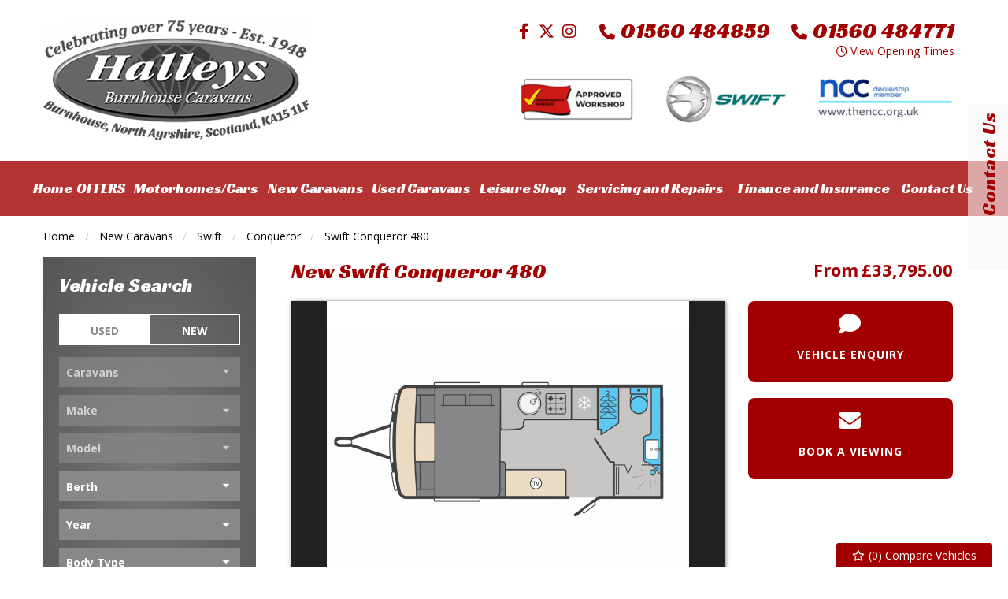

--- FILE ---
content_type: text/html
request_url: https://www.halleycaravans.co.uk/new/caravans/swift/challenger-480-details/
body_size: 16248
content:
<!DOCTYPE html>
<html lang="en" class="no-js">
  <head>
    <meta charset="utf-8">
    <meta name="viewport" content="width=device-width, initial-scale=1">

    


<title>New Swift Conqueror 480 for sale in Beith, North Ayrshire | Burnhouse Caravans Ltd </title>
<meta name="description"
  content="New Swift Conqueror 480 for sale at Burnhouse Caravans Ltd, Beith, North Ayrshire" />



    
 
    <script> 
  function checkConsent()
  {
    
    if (document.cookie && document.cookie.indexOf("hasConsent=false") > -1)
    {
        console.log("no consent - skipping ga send");
    }
    else {      
      pushDataLayer();
      initGA();
    }              
  }
  checkConsent();

  function pushDataLayer() {
    window.dataLayer = window.dataLayer || []
    dataLayer.push({
        'User':{
          'ua_Code': 'UA-54575639-1',
          'ga4_Code': 'G-EFJYDFBLHB',
          'dealerLocation': 'Beith',
          'dealerType': 'caravan',
          'platformType': 'Elite',         
          'addServices': 'Caravans \x26 Bikes',
          'businessName': 'Burnhouse Caravans Ltd',
          'domainName': "https://www.halleycaravans.co.uk",
          
          'pageType': 'New Vehicle'
          
        }
    });
  }

  function initGA()
  {
    (function(w,d,s,l,i){w[l]=w[l]||[];w[l].push({'gtm.start':
    new Date().getTime(),event:'gtm.js'});var f=d.getElementsByTagName(s)[0],
    j=d.createElement(s),dl=l!='dataLayer'?'&l='+l:'';j.async=true;j.src=
    'https://www.googletagmanager.com/gtm.js?id='+i+dl;f.parentNode.insertBefore(j,f);
    })(window,document,'script','dataLayer','GTM-TN765JW');
  }
</script>
  

    <script type="text/javascript">
</script>



    
      
        <link rel="canonical" href="https://www.halleycaravans.co.uk/new/caravans/swift/challenger-480-details/" id="canonical">
      
    

    
      <link rel="icon" href="/favicon.png" />
      <link rel="shortcut icon" href="/favicon.png"/>
    

    <link rel="stylesheet" href="/css/froala_style.min.css">
    <link rel="stylesheet" href="/css/app.css">
    <link rel="stylesheet" type="text/css" href="/css/slick.css"/>
    <link rel="stylesheet" type="text/css" href="/css/slick-theme.css"/>
    <link rel="stylesheet" href="/css/fontawesome-all.min.css" />
    <link rel="stylesheet" href="/css/leaflet.css" />
    <link rel="stylesheet" href="/css/magnific-popup.css">

    
    <style>
      
    </style>
    

    
  </head>

  <body id="pagetop" class="new-vehicle 2023-swift-challenger-480-se-caravan">
    

    
    <noscript><iframe src="https://www.googletagmanager.com/ns.html?id=GTM-TN765JW"
    height="0" width="0" style="display:none;visibility:hidden"></iframe></noscript>
    

    <button id="return-to-top"><i class="fas fa-chevron-up"></i></button>

    <div class="page not-front">
      
      <div class="wrap">
        
<header class="l-header">
  <div class="l-header__inner">

      <div class="l-header__logo">
        <a href="/" rel="home" title="Burnhouse Caravans Ltd Home" class="active"><img class="logo" data-icon="" src="/media/logo.jpg" alt="Burnhouse Caravans Ltd logo" title="Burnhouse Caravans Ltd Home"></a>
      </div>


      <div class="l-header__contact-details">
        <div class="l-header__contact-details--top">
          <ul class="social header">
  
    
      <li>
        
        <a href="https://www.facebook.com/halleycaravans/" target="_blank" class="ga-header">
        

        <div class="vocabulary-social-media">

            <div class="l-taxonomy-term-social-media--full__icon">
              <div class="field field-name-field-icon">
                <i class="fab fa-facebook-f fa-fw ga-header" aria-hidden="true"></i>
              </div>
            </div>

        </div>

        
        </a>
        

      </li>
    
  
    
      <li>
        
        <a href="https://twitter.com/HalleyCaravans1" target="_blank" class="ga-header">
        

        <div class="vocabulary-social-media">

            <div class="l-taxonomy-term-social-media--full__icon">
              <div class="field field-name-field-icon">
                <i class="fab fa-twitter fa-fw ga-header" aria-hidden="true"></i>
              </div>
            </div>

        </div>

        
        </a>
        

      </li>
    
  
    
      <li>
        
        <a href="https://www.instagram.com/halleys_burnhouse_caravans/" target="_blank" class="ga-header">
        

        <div class="vocabulary-social-media">

            <div class="l-taxonomy-term-social-media--full__icon">
              <div class="field field-name-field-icon">
                <i class="fab fa-instagram fa-fw ga-header" aria-hidden="true"></i>
              </div>
            </div>

        </div>

        
        </a>
        

      </li>
    
  
    
  
</ul>

          <div>
            <div class="block-phone-numbers header">

  <button class="button block-phone-numbers__mobile-button" data-open="mobilePhoneNos"><i class="fa fa-phone fa-fw" aria-hidden="true"></i></button>

  <div class="block-phone-numbers__desktop">
    

      
        
          
            
              <div>
                <a href="tel:01560%20484859">
                  <div class="header-phone">
                    <div class="header-phone__icon">
                      <i class="fa fa-phone fa-fw" aria-hidden="true"></i>
                    </div>
                    <div class="header-phone__label">
                      <div class="field-name-field-label">
                        
                      </div>
                    </div>
                    <div class="header-phone__phone">
                      <div class="field-name-field-phone header">
                        01560 484859
                      </div>
                    </div>
                  </div>
                </a>
              </div>
            
          
            
              <div>
                <a href="tel:01560%20484771">
                  <div class="header-phone">
                    <div class="header-phone__icon">
                      <i class="fa fa-phone fa-fw" aria-hidden="true"></i>
                    </div>
                    <div class="header-phone__label">
                      <div class="field-name-field-label">
                        
                      </div>
                    </div>
                    <div class="header-phone__phone">
                      <div class="field-name-field-phone header">
                        01560 484771
                      </div>
                    </div>
                  </div>
                </a>
              </div>
            
          
        
      

    
  </div>

  <div class="reveal block-phone-numbers__mobile" id="mobilePhoneNos" data-reveal>
    <h3>Get in Touch</h3>
    

      
        
          
            
              <div>
                <a href="tel:01560%20484859">
                  <div class="header-phone">
                    <div class="header-phone__label">
                      <div class="field-name-field-label">
                        
                      </div>
                    </div>
                    <div class="header-phone__phone">
                      <div class="field-name-field-phone header button">
                        01560 484859
                      </div>
                    </div>
                  </div>
                </a>
              </div>
            
          
            
              <div>
                <a href="tel:01560%20484771">
                  <div class="header-phone">
                    <div class="header-phone__label">
                      <div class="field-name-field-label">
                        
                      </div>
                    </div>
                    <div class="header-phone__phone">
                      <div class="field-name-field-phone header button">
                        01560 484771
                      </div>
                    </div>
                  </div>
                </a>
              </div>
            
          
        
      

    
    <a class="close-button block-phone-numbers__mobile-button" data-close aria-label="Close modal">
      <span aria-hidden="true">&times;</span>
    </a>
  </div>


</div>

            <a href="/contact/" class="opening-times"><i class="far fa-clock"></i> View Opening Times</a>
          </div>
        </div>
        <img src="/media/header-logos-2025.jpg" />
      </div>

  </div>

  <div class="l-header__nav">
    <div class="column row">

</div>
<div class="title-bar" data-responsive-toggle="main-menu" data-hide-for="large">
  <a data-toggle="main-menu">
    <div class="title-bar-title">Menu</div>
    <button class="menu-icon" type="button"></button>
  </a>
</div>

<div class="top-bar" id="main-menu">
  <ul class="vertical large-horizontal menu main-menu" data-responsive-menu="drilldown large-dropdown">
      
      
      
          
              <li class="  ">
                
                <a href="/" >
                    <span>Home</span>
                </a>
                



                  <ul class="menu">
                    <li class="title back js-generated show-for-small-only show-for-medium-only "><h5><a href="javascript:void(0)" class="">Back</a></h5></li>
                    <li class="parent-link show-for-small-only js-generated"><a class="" href="/">Home</a></li>
                      
                          <li class="">
                              <a href="/about-us/" >About Us</a>
                          </li>
                      
                          <li class="">
                              <a href="/first-time-buyers/" >First Time Buyers</a>
                          </li>
                      
                  </ul>
              </li>
          
      
          
              <li class="">
                  <a href="/offers/" >
                      <span>OFFERS</span>
                  </a>
              </li>
          
      
          
              <li class="  ">
                
                <a href="/new/motorhomes/swift/" >
                    <span>Motorhomes/Cars</span>
                </a>
                



                  <ul class="menu">
                    <li class="title back js-generated show-for-small-only show-for-medium-only "><h5><a href="javascript:void(0)" class="">Back</a></h5></li>
                    <li class="parent-link show-for-small-only js-generated"><a class="" href="/new/motorhomes/swift/">Motorhomes/Cars</a></li>
                      
                          <li class="">
                              <a href="/new/motorhomes/swift/carrera/" >New Swift Carrera Motorhomes</a>
                          </li>
                      
                          <li class="">
                              <a href="/new-vehicles/motorhomes/" >New Models in Stock</a>
                          </li>
                      
                          <li class="">
                              <a href="/used/motorhomes/" >Used Motorhomes In Stock</a>
                          </li>
                      
                  </ul>
              </li>
          
      
          
              <li class="  ">
                
                <a href="https://www.halleycaravans.co.uk/new/caravans/swift" >
                    <span>New Caravans</span>
                </a>
                



                  <ul class="menu">
                    <li class="title back js-generated show-for-small-only show-for-medium-only "><h5><a href="javascript:void(0)" class="">Back</a></h5></li>
                    <li class="parent-link show-for-small-only js-generated"><a class="" href="https://www.halleycaravans.co.uk/new/caravans/swift">New Caravans</a></li>
                      
                          <li class="">
                              <a href="/new/caravans/swift/basecamp/" >Swift Basecamp</a>
                          </li>
                      
                          <li class="">
                              <a href="/new/caravans/swift/sprite/" >Swift Sprite/Sprite Exclusive</a>
                          </li>
                      
                          <li class="">
                              <a href="/new/caravans/swift/challenger/" >Swift Challenger/Challenger Grande</a>
                          </li>
                      
                          <li class="">
                              <a href="https://www.halleycaravans.co.uk/new/caravans/swift/conqueror/" >Swift Conqueror/Conqueror Grande</a>
                          </li>
                      
                          <li class="">
                              <a href="/new/caravans/swift/elegance/" >Swift Elegance Grande</a>
                          </li>
                      
                          <li class="">
                              <a href="/new-vehicles/caravans/" >NEW Tourers Available to view!</a>
                          </li>
                      
                          <li class="">
                              <a href="/how-tos/" >Caravan How-Tos</a>
                          </li>
                      
                          <li class="">
                              <a href="/caravan-valuation/" >Caravan Valuation</a>
                          </li>
                      
                  </ul>
              </li>
          
      
          
              <li class="  ">
                
                <a href="/used/caravans/" >
                    <span>Used Caravans</span>
                </a>
                



                  <ul class="menu">
                    <li class="title back js-generated show-for-small-only show-for-medium-only "><h5><a href="javascript:void(0)" class="">Back</a></h5></li>
                    <li class="parent-link show-for-small-only js-generated"><a class="" href="/used/caravans/">Used Caravans</a></li>
                      
                          <li class="">
                              <a href="/used/caravans/" >All Stock</a>
                          </li>
                      
                          <li class="">
                              <a href="https://www.halleycaravans.co.uk/used/caravans/?berth=2" >2 Berth</a>
                          </li>
                      
                          <li class="">
                              <a href="https://www.halleycaravans.co.uk/used/caravans/?berth=4" >4 Berth</a>
                          </li>
                      
                          <li class="">
                              <a href="https://www.halleycaravans.co.uk/used/caravans/?berth=5" >5 Berth</a>
                          </li>
                      
                          <li class="">
                              <a href="https://www.halleycaravans.co.uk/used/caravans/?berth=6" >6 Berth</a>
                          </li>
                      
                          <li class="">
                              <a href="/vehicles/clearance/" >Trade/Clearance Sales</a>
                          </li>
                      
                          <li class="">
                              <a href="/sold-gallery/" >Sold Gallery</a>
                          </li>
                      
                          <li class="">
                              <a href="/caravan-valuation/" >Caravan Valuation</a>
                          </li>
                      
                  </ul>
              </li>
          
      
          
              <li class="  ">
                
                <a href="/leisure-shop/" >
                    <span>Leisure Shop</span>
                </a>
                



                  <ul class="menu">
                    <li class="title back js-generated show-for-small-only show-for-medium-only "><h5><a href="javascript:void(0)" class="">Back</a></h5></li>
                    <li class="parent-link show-for-small-only js-generated"><a class="" href="/leisure-shop/">Leisure Shop</a></li>
                      
                          <li class="">
                              <a href="/awnings/" >Awnings</a>
                          </li>
                      
                          <li class="">
                              <a href="/truma-and-powrtouch-motor-movers/" >Motor Movers</a>
                          </li>
                      
                          <li class="">
                              <a href="/calor-gas-stockist/" >Calor Gas Stocklist</a>
                          </li>
                      
                  </ul>
              </li>
          
      
          
              <li class="  ">
                
                <a href="/servicing-and-repairs/" >
                    <span>Servicing and Repairs</span>
                </a>
                



                  <ul class="menu">
                    <li class="title back js-generated show-for-small-only show-for-medium-only "><h5><a href="javascript:void(0)" class="">Back</a></h5></li>
                    <li class="parent-link show-for-small-only js-generated"><a class="" href="/servicing-and-repairs/">Servicing and Repairs</a></li>
                      
                          <li class="">
                              <a href="/caravan-servicing/" >Caravan Servicing</a>
                          </li>
                      
                          <li class="">
                              <a href="/insurance-work/" >Insurance Work</a>
                          </li>
                      
                          <li class="">
                              <a href="/motorhome-habitation-check/" >Motorhome Habitation Check</a>
                          </li>
                      
                          <li class="">
                              <a href="/storage/" >Lugtonridge Storage</a>
                          </li>
                      
                  </ul>
              </li>
          
      
          
              <li class="  ">
                
                <a href="/finance-and-insurance/" >
                    <span>Finance and Insurance</span>
                </a>
                



                  <ul class="menu">
                    <li class="title back js-generated show-for-small-only show-for-medium-only "><h5><a href="javascript:void(0)" class="">Back</a></h5></li>
                    <li class="parent-link show-for-small-only js-generated"><a class="" href="/finance-and-insurance/">Finance and Insurance</a></li>
                      
                          <li class="">
                              <a href="/safe-guard/" >Safe Guard</a>
                          </li>
                      
                          <li class="">
                              <a href="/caravan-guard/" >Caravan Guard</a>
                          </li>
                      
                          <li class="">
                              <a href="/black-horse-finance/" >Black Horse Finance</a>
                          </li>
                      
                  </ul>
              </li>
          
      
          
              <li class="  ">
                
                <a href="/contact/" >
                    <span>Contact Us</span>
                </a>
                



                  <ul class="menu">
                    <li class="title back js-generated show-for-small-only show-for-medium-only "><h5><a href="javascript:void(0)" class="">Back</a></h5></li>
                    <li class="parent-link show-for-small-only js-generated"><a class="" href="/contact/">Contact Us</a></li>
                      
                          <li class="hide">
                              <a href="https://www.halleycaravans.co.uk/vacancies" >Join our team!</a>
                          </li>
                      
                  </ul>
              </li>
          
      
  </ul>
</div>

  </div>
</header>




<div class="view view-hbc-social-media-sidebar view-id-hbc_social_media_sidebar view-display-id-sidebar_social view-dom-id-a2965806154190e6533501b2b7fb5b55">
            <div class="view-header">
      <p><a href="https://www.halleycaravans.co.uk/contact/">Contact Us</a></p>
    </div>



      <div class="view-content">
          <ul class="view-social-media__list">


              
                


            <li class="">
              <a href="https://www.facebook.com/halleycaravans/" target="_blank">
<div class="taxonomy-term vocabulary-social-media view-mode-full l-taxonomy-term-social-media--full clearfix">

      <div class="l-taxonomy-term-social-media--full__icon">
      <div class="field field-name-field-icon field-name-field-icon--social-media field-name-field-icon--full"><i class="fab fa-fab fa-facebook-f ga-footer" aria-hidden="true"></i></div>    </div>

</div>


</a>

  </li>


                


            <li class="">
              <a href="https://twitter.com/HalleyCaravans1" target="_blank">
<div class="taxonomy-term vocabulary-social-media view-mode-full l-taxonomy-term-social-media--full clearfix">

      <div class="l-taxonomy-term-social-media--full__icon">
      <div class="field field-name-field-icon field-name-field-icon--social-media field-name-field-icon--full"><i class="fab fa-fab fa-twitter ga-footer" aria-hidden="true"></i></div>    </div>

</div>


</a>

  </li>


                


            <li class="">
              <a href="https://www.instagram.com/halleys_burnhouse_caravans/" target="_blank">
<div class="taxonomy-term vocabulary-social-media view-mode-full l-taxonomy-term-social-media--full clearfix">

      <div class="l-taxonomy-term-social-media--full__icon">
      <div class="field field-name-field-icon field-name-field-icon--social-media field-name-field-icon--full"><i class="fab fa-fab fa-instagram ga-footer" aria-hidden="true"></i></div>    </div>

</div>


</a>

  </li>


                




      </ul>    </div>






</div>




  <div class="block-compare-vehicles compare-count">
  <a href="/compare/" id="saved-vehicles" class="ga_push_browser_listener-processed" rel="nofollow">
    <i class="far fa-star fa-fw" aria-hidden="true"></i> (<span id="compare-count"></span>) Compare Vehicles
  </a>
</div>




        


<main class="l-main">

  <div class="l-breadcrumb">
    <div class="l-breadcrumb__inner">
      <div class="l-breadcrumbs__list">
        <ul class="breadcrumbs">
            <li><a href="/">Home</a></li>
            <li><a href="/new/caravans/">New Caravans</a></li>
            
            <li><a href="/new/caravans/swift/">Swift</a></li>
            
            
            <li><a href="/new/caravans/swift/conqueror/">Conqueror</a></li>
            
            
            <li>Swift Conqueror 480</li></ul>
            
      </div>            
    </div>
  </div>



  <div class="l-main__inner">
    <div class="l-main-content l-main-content--with-sidebar">

      <div class="l-node-new-vehicle--full node-new-vehicle view-mode-full">
        
  


        <div class="l-node-new-vehicle--full__title">
          <div class="field-name-title">
            <h1>New Swift Conqueror 480</h1>
          </div>
        </div>

        <div class="l-node-new-vehicle--full__price">
          
            <div class="field-name-from">
              From
            </div>
          
          <div class="field-name-price">
            £33,795.00
          </div>
        </div>

        <div class="l-node-new-vehicle--full__gallery">
          <div class="l-node-new-vehicle--full__gallery-inner">
            <div class="vehicle-gallery">
              
              <div class="tabs-content" data-tabs-content="gallery-tabs">

                <div class="tabs-panel is-active" id="photos">
                 <div class="gallery-wrap">
                  
                    <ul class="slick slick--vehicle-gallery-main">
    
        <li>
            
            <a href="/media/websitemedia/8764/websiteImages/482e128e-bbc5-6aa9-aa74-e08f9359804f.png">
                <picture>
                    <source type="image/webp" srcset="/media/websitemedia/8764/websiteImages/482e128e-bbc5-6aa9-aa74-e08f9359804f.png.webp">
                    <source type="image/jpeg" srcset="/media/websitemedia/8764/websiteImages/482e128e-bbc5-6aa9-aa74-e08f9359804f.png">
                    <img src="/media/websitemedia/8764/websiteImages/482e128e-bbc5-6aa9-aa74-e08f9359804f.png" class="ga-image-carousel" loading="lazy" alt="/media/websitemedia/8764/websiteImages/482e128e-bbc5-6aa9-aa74-e08f9359804f.png">
                </picture>
            </a>
        </li>
    
        <li>
            
            <a href="/media/websitemedia/8764/websiteImages/1df0ef82-4ee8-dbe1-1cea-f486f941c95d.png">
                <picture>
                    <source type="image/webp" srcset="/media/websitemedia/8764/websiteImages/1df0ef82-4ee8-dbe1-1cea-f486f941c95d.png.webp">
                    <source type="image/jpeg" srcset="/media/websitemedia/8764/websiteImages/1df0ef82-4ee8-dbe1-1cea-f486f941c95d.png">
                    <img src="/media/websitemedia/8764/websiteImages/1df0ef82-4ee8-dbe1-1cea-f486f941c95d.png" class="ga-image-carousel" loading="lazy" alt="/media/websitemedia/8764/websiteImages/1df0ef82-4ee8-dbe1-1cea-f486f941c95d.png">
                </picture>
            </a>
        </li>
    
        <li>
            
            <a href="/media/websitemedia/8764/websiteImages/2ddab4cc-a1a0-55a9-5a39-4bad3b6b32db.png">
                <picture>
                    <source type="image/webp" srcset="/media/websitemedia/8764/websiteImages/2ddab4cc-a1a0-55a9-5a39-4bad3b6b32db.png.webp">
                    <source type="image/jpeg" srcset="/media/websitemedia/8764/websiteImages/2ddab4cc-a1a0-55a9-5a39-4bad3b6b32db.png">
                    <img src="/media/websitemedia/8764/websiteImages/2ddab4cc-a1a0-55a9-5a39-4bad3b6b32db.png" class="ga-image-carousel" loading="lazy" alt="/media/websitemedia/8764/websiteImages/2ddab4cc-a1a0-55a9-5a39-4bad3b6b32db.png">
                </picture>
            </a>
        </li>
    
        <li>
            
            <a href="/media/websitemedia/8764/websiteImages/27b70e26-a1c5-96d4-781c-65f6353460c1.png">
                <picture>
                    <source type="image/webp" srcset="/media/websitemedia/8764/websiteImages/27b70e26-a1c5-96d4-781c-65f6353460c1.png.webp">
                    <source type="image/jpeg" srcset="/media/websitemedia/8764/websiteImages/27b70e26-a1c5-96d4-781c-65f6353460c1.png">
                    <img src="/media/websitemedia/8764/websiteImages/27b70e26-a1c5-96d4-781c-65f6353460c1.png" class="ga-image-carousel" loading="lazy" alt="/media/websitemedia/8764/websiteImages/27b70e26-a1c5-96d4-781c-65f6353460c1.png">
                </picture>
            </a>
        </li>
    
        <li>
            
            <a href="/media/websitemedia/8764/websiteImages/8aed3d17-e183-34f4-18f3-927b84d13622.png">
                <picture>
                    <source type="image/webp" srcset="/media/websitemedia/8764/websiteImages/8aed3d17-e183-34f4-18f3-927b84d13622.png.webp">
                    <source type="image/jpeg" srcset="/media/websitemedia/8764/websiteImages/8aed3d17-e183-34f4-18f3-927b84d13622.png">
                    <img src="/media/websitemedia/8764/websiteImages/8aed3d17-e183-34f4-18f3-927b84d13622.png" class="ga-image-carousel" loading="lazy" alt="/media/websitemedia/8764/websiteImages/8aed3d17-e183-34f4-18f3-927b84d13622.png">
                </picture>
            </a>
        </li>
    
        <li>
            
            <a href="/media/websitemedia/8764/websiteImages/6ef087a6-19a7-8981-6399-0a3c323af4ca.png">
                <picture>
                    <source type="image/webp" srcset="/media/websitemedia/8764/websiteImages/6ef087a6-19a7-8981-6399-0a3c323af4ca.png.webp">
                    <source type="image/jpeg" srcset="/media/websitemedia/8764/websiteImages/6ef087a6-19a7-8981-6399-0a3c323af4ca.png">
                    <img src="/media/websitemedia/8764/websiteImages/6ef087a6-19a7-8981-6399-0a3c323af4ca.png" class="ga-image-carousel" loading="lazy" alt="/media/websitemedia/8764/websiteImages/6ef087a6-19a7-8981-6399-0a3c323af4ca.png">
                </picture>
            </a>
        </li>
    
        <li>
            
            <a href="/media/websitemedia/8764/websiteImages/5f84645d-bc22-2172-e647-836997afde76.png">
                <picture>
                    <source type="image/webp" srcset="/media/websitemedia/8764/websiteImages/5f84645d-bc22-2172-e647-836997afde76.png.webp">
                    <source type="image/jpeg" srcset="/media/websitemedia/8764/websiteImages/5f84645d-bc22-2172-e647-836997afde76.png">
                    <img src="/media/websitemedia/8764/websiteImages/5f84645d-bc22-2172-e647-836997afde76.png" class="ga-image-carousel" loading="lazy" alt="/media/websitemedia/8764/websiteImages/5f84645d-bc22-2172-e647-836997afde76.png">
                </picture>
            </a>
        </li>
    
        <li>
            
            <a href="/media/websitemedia/8764/websiteImages/4b9bb04c-d5f4-4b1a-0319-6680fcbc7f33.png">
                <picture>
                    <source type="image/webp" srcset="/media/websitemedia/8764/websiteImages/4b9bb04c-d5f4-4b1a-0319-6680fcbc7f33.png.webp">
                    <source type="image/jpeg" srcset="/media/websitemedia/8764/websiteImages/4b9bb04c-d5f4-4b1a-0319-6680fcbc7f33.png">
                    <img src="/media/websitemedia/8764/websiteImages/4b9bb04c-d5f4-4b1a-0319-6680fcbc7f33.png" class="ga-image-carousel" loading="lazy" alt="/media/websitemedia/8764/websiteImages/4b9bb04c-d5f4-4b1a-0319-6680fcbc7f33.png">
                </picture>
            </a>
        </li>
    
        <li>
            
            <a href="/media/websitemedia/8764/websiteImages/2f72f92a-590a-835c-8c0e-2d0f9b2253d2.png">
                <picture>
                    <source type="image/webp" srcset="/media/websitemedia/8764/websiteImages/2f72f92a-590a-835c-8c0e-2d0f9b2253d2.png.webp">
                    <source type="image/jpeg" srcset="/media/websitemedia/8764/websiteImages/2f72f92a-590a-835c-8c0e-2d0f9b2253d2.png">
                    <img src="/media/websitemedia/8764/websiteImages/2f72f92a-590a-835c-8c0e-2d0f9b2253d2.png" class="ga-image-carousel" loading="lazy" alt="/media/websitemedia/8764/websiteImages/2f72f92a-590a-835c-8c0e-2d0f9b2253d2.png">
                </picture>
            </a>
        </li>
    
        <li>
            
            <a href="/media/websitemedia/8764/websiteImages/d9f7d709-40af-824e-45c7-5e17fb41848b.png">
                <picture>
                    <source type="image/webp" srcset="/media/websitemedia/8764/websiteImages/d9f7d709-40af-824e-45c7-5e17fb41848b.png.webp">
                    <source type="image/jpeg" srcset="/media/websitemedia/8764/websiteImages/d9f7d709-40af-824e-45c7-5e17fb41848b.png">
                    <img src="/media/websitemedia/8764/websiteImages/d9f7d709-40af-824e-45c7-5e17fb41848b.png" class="ga-image-carousel" loading="lazy" alt="/media/websitemedia/8764/websiteImages/d9f7d709-40af-824e-45c7-5e17fb41848b.png">
                </picture>
            </a>
        </li>
    
        <li>
            
            <a href="/media/websitemedia/8764/websiteImages/a3507058-ae66-2617-c15e-8f73a872515c.png">
                <picture>
                    <source type="image/webp" srcset="/media/websitemedia/8764/websiteImages/a3507058-ae66-2617-c15e-8f73a872515c.png.webp">
                    <source type="image/jpeg" srcset="/media/websitemedia/8764/websiteImages/a3507058-ae66-2617-c15e-8f73a872515c.png">
                    <img src="/media/websitemedia/8764/websiteImages/a3507058-ae66-2617-c15e-8f73a872515c.png" class="ga-image-carousel" loading="lazy" alt="/media/websitemedia/8764/websiteImages/a3507058-ae66-2617-c15e-8f73a872515c.png">
                </picture>
            </a>
        </li>
    
        <li>
            
            <a href="/media/websitemedia/8764/websiteImages/1d3f4157-6425-a854-0679-dd2b25895c07.png">
                <picture>
                    <source type="image/webp" srcset="/media/websitemedia/8764/websiteImages/1d3f4157-6425-a854-0679-dd2b25895c07.png.webp">
                    <source type="image/jpeg" srcset="/media/websitemedia/8764/websiteImages/1d3f4157-6425-a854-0679-dd2b25895c07.png">
                    <img src="/media/websitemedia/8764/websiteImages/1d3f4157-6425-a854-0679-dd2b25895c07.png" class="ga-image-carousel" loading="lazy" alt="/media/websitemedia/8764/websiteImages/1d3f4157-6425-a854-0679-dd2b25895c07.png">
                </picture>
            </a>
        </li>
    
        <li>
            
            <a href="/media/websitemedia/8764/websiteImages/51a9721b-4473-3729-bb36-a47c2122d5bb.png">
                <picture>
                    <source type="image/webp" srcset="/media/websitemedia/8764/websiteImages/51a9721b-4473-3729-bb36-a47c2122d5bb.png.webp">
                    <source type="image/jpeg" srcset="/media/websitemedia/8764/websiteImages/51a9721b-4473-3729-bb36-a47c2122d5bb.png">
                    <img src="/media/websitemedia/8764/websiteImages/51a9721b-4473-3729-bb36-a47c2122d5bb.png" class="ga-image-carousel" loading="lazy" alt="/media/websitemedia/8764/websiteImages/51a9721b-4473-3729-bb36-a47c2122d5bb.png">
                </picture>
            </a>
        </li>
    
        <li>
            
            <a href="/media/websitemedia/8764/websiteImages/50ec78d3-ba94-9bf0-411e-9cd0570a9a24.png">
                <picture>
                    <source type="image/webp" srcset="/media/websitemedia/8764/websiteImages/50ec78d3-ba94-9bf0-411e-9cd0570a9a24.png.webp">
                    <source type="image/jpeg" srcset="/media/websitemedia/8764/websiteImages/50ec78d3-ba94-9bf0-411e-9cd0570a9a24.png">
                    <img src="/media/websitemedia/8764/websiteImages/50ec78d3-ba94-9bf0-411e-9cd0570a9a24.png" class="ga-image-carousel" loading="lazy" alt="/media/websitemedia/8764/websiteImages/50ec78d3-ba94-9bf0-411e-9cd0570a9a24.png">
                </picture>
            </a>
        </li>
    
</ul>

                    <ul class="slick slick--vehicle-gallery-thumbs">
    
    <li>
        <picture>
            
            <source type="image/webp" srcset="/media/websitemedia/8764/websiteImages/482e128e-bbc5-6aa9-aa74-e08f9359804f.png.webp">
            <source type="image/jpeg" srcset="/media/websitemedia/8764/websiteImages/482e128e-bbc5-6aa9-aa74-e08f9359804f.png">
            <img src="/media/websitemedia/8764/websiteImages/482e128e-bbc5-6aa9-aa74-e08f9359804f.png" class="ga-image-carousel" loading="lazy" alt="/media/websitemedia/8764/websiteImages/482e128e-bbc5-6aa9-aa74-e08f9359804f.png">
        </picture>
    </li>
    
    <li>
        <picture>
            
            <source type="image/webp" srcset="/media/websitemedia/8764/websiteImages/1df0ef82-4ee8-dbe1-1cea-f486f941c95d.png.webp">
            <source type="image/jpeg" srcset="/media/websitemedia/8764/websiteImages/1df0ef82-4ee8-dbe1-1cea-f486f941c95d.png">
            <img src="/media/websitemedia/8764/websiteImages/1df0ef82-4ee8-dbe1-1cea-f486f941c95d.png" class="ga-image-carousel" loading="lazy" alt="/media/websitemedia/8764/websiteImages/1df0ef82-4ee8-dbe1-1cea-f486f941c95d.png">
        </picture>
    </li>
    
    <li>
        <picture>
            
            <source type="image/webp" srcset="/media/websitemedia/8764/websiteImages/2ddab4cc-a1a0-55a9-5a39-4bad3b6b32db.png.webp">
            <source type="image/jpeg" srcset="/media/websitemedia/8764/websiteImages/2ddab4cc-a1a0-55a9-5a39-4bad3b6b32db.png">
            <img src="/media/websitemedia/8764/websiteImages/2ddab4cc-a1a0-55a9-5a39-4bad3b6b32db.png" class="ga-image-carousel" loading="lazy" alt="/media/websitemedia/8764/websiteImages/2ddab4cc-a1a0-55a9-5a39-4bad3b6b32db.png">
        </picture>
    </li>
    
    <li>
        <picture>
            
            <source type="image/webp" srcset="/media/websitemedia/8764/websiteImages/27b70e26-a1c5-96d4-781c-65f6353460c1.png.webp">
            <source type="image/jpeg" srcset="/media/websitemedia/8764/websiteImages/27b70e26-a1c5-96d4-781c-65f6353460c1.png">
            <img src="/media/websitemedia/8764/websiteImages/27b70e26-a1c5-96d4-781c-65f6353460c1.png" class="ga-image-carousel" loading="lazy" alt="/media/websitemedia/8764/websiteImages/27b70e26-a1c5-96d4-781c-65f6353460c1.png">
        </picture>
    </li>
    
    <li>
        <picture>
            
            <source type="image/webp" srcset="/media/websitemedia/8764/websiteImages/8aed3d17-e183-34f4-18f3-927b84d13622.png.webp">
            <source type="image/jpeg" srcset="/media/websitemedia/8764/websiteImages/8aed3d17-e183-34f4-18f3-927b84d13622.png">
            <img src="/media/websitemedia/8764/websiteImages/8aed3d17-e183-34f4-18f3-927b84d13622.png" class="ga-image-carousel" loading="lazy" alt="/media/websitemedia/8764/websiteImages/8aed3d17-e183-34f4-18f3-927b84d13622.png">
        </picture>
    </li>
    
    <li>
        <picture>
            
            <source type="image/webp" srcset="/media/websitemedia/8764/websiteImages/6ef087a6-19a7-8981-6399-0a3c323af4ca.png.webp">
            <source type="image/jpeg" srcset="/media/websitemedia/8764/websiteImages/6ef087a6-19a7-8981-6399-0a3c323af4ca.png">
            <img src="/media/websitemedia/8764/websiteImages/6ef087a6-19a7-8981-6399-0a3c323af4ca.png" class="ga-image-carousel" loading="lazy" alt="/media/websitemedia/8764/websiteImages/6ef087a6-19a7-8981-6399-0a3c323af4ca.png">
        </picture>
    </li>
    
    <li>
        <picture>
            
            <source type="image/webp" srcset="/media/websitemedia/8764/websiteImages/5f84645d-bc22-2172-e647-836997afde76.png.webp">
            <source type="image/jpeg" srcset="/media/websitemedia/8764/websiteImages/5f84645d-bc22-2172-e647-836997afde76.png">
            <img src="/media/websitemedia/8764/websiteImages/5f84645d-bc22-2172-e647-836997afde76.png" class="ga-image-carousel" loading="lazy" alt="/media/websitemedia/8764/websiteImages/5f84645d-bc22-2172-e647-836997afde76.png">
        </picture>
    </li>
    
    <li>
        <picture>
            
            <source type="image/webp" srcset="/media/websitemedia/8764/websiteImages/4b9bb04c-d5f4-4b1a-0319-6680fcbc7f33.png.webp">
            <source type="image/jpeg" srcset="/media/websitemedia/8764/websiteImages/4b9bb04c-d5f4-4b1a-0319-6680fcbc7f33.png">
            <img src="/media/websitemedia/8764/websiteImages/4b9bb04c-d5f4-4b1a-0319-6680fcbc7f33.png" class="ga-image-carousel" loading="lazy" alt="/media/websitemedia/8764/websiteImages/4b9bb04c-d5f4-4b1a-0319-6680fcbc7f33.png">
        </picture>
    </li>
    
    <li>
        <picture>
            
            <source type="image/webp" srcset="/media/websitemedia/8764/websiteImages/2f72f92a-590a-835c-8c0e-2d0f9b2253d2.png.webp">
            <source type="image/jpeg" srcset="/media/websitemedia/8764/websiteImages/2f72f92a-590a-835c-8c0e-2d0f9b2253d2.png">
            <img src="/media/websitemedia/8764/websiteImages/2f72f92a-590a-835c-8c0e-2d0f9b2253d2.png" class="ga-image-carousel" loading="lazy" alt="/media/websitemedia/8764/websiteImages/2f72f92a-590a-835c-8c0e-2d0f9b2253d2.png">
        </picture>
    </li>
    
    <li>
        <picture>
            
            <source type="image/webp" srcset="/media/websitemedia/8764/websiteImages/d9f7d709-40af-824e-45c7-5e17fb41848b.png.webp">
            <source type="image/jpeg" srcset="/media/websitemedia/8764/websiteImages/d9f7d709-40af-824e-45c7-5e17fb41848b.png">
            <img src="/media/websitemedia/8764/websiteImages/d9f7d709-40af-824e-45c7-5e17fb41848b.png" class="ga-image-carousel" loading="lazy" alt="/media/websitemedia/8764/websiteImages/d9f7d709-40af-824e-45c7-5e17fb41848b.png">
        </picture>
    </li>
    
    <li>
        <picture>
            
            <source type="image/webp" srcset="/media/websitemedia/8764/websiteImages/a3507058-ae66-2617-c15e-8f73a872515c.png.webp">
            <source type="image/jpeg" srcset="/media/websitemedia/8764/websiteImages/a3507058-ae66-2617-c15e-8f73a872515c.png">
            <img src="/media/websitemedia/8764/websiteImages/a3507058-ae66-2617-c15e-8f73a872515c.png" class="ga-image-carousel" loading="lazy" alt="/media/websitemedia/8764/websiteImages/a3507058-ae66-2617-c15e-8f73a872515c.png">
        </picture>
    </li>
    
    <li>
        <picture>
            
            <source type="image/webp" srcset="/media/websitemedia/8764/websiteImages/1d3f4157-6425-a854-0679-dd2b25895c07.png.webp">
            <source type="image/jpeg" srcset="/media/websitemedia/8764/websiteImages/1d3f4157-6425-a854-0679-dd2b25895c07.png">
            <img src="/media/websitemedia/8764/websiteImages/1d3f4157-6425-a854-0679-dd2b25895c07.png" class="ga-image-carousel" loading="lazy" alt="/media/websitemedia/8764/websiteImages/1d3f4157-6425-a854-0679-dd2b25895c07.png">
        </picture>
    </li>
    
    <li>
        <picture>
            
            <source type="image/webp" srcset="/media/websitemedia/8764/websiteImages/51a9721b-4473-3729-bb36-a47c2122d5bb.png.webp">
            <source type="image/jpeg" srcset="/media/websitemedia/8764/websiteImages/51a9721b-4473-3729-bb36-a47c2122d5bb.png">
            <img src="/media/websitemedia/8764/websiteImages/51a9721b-4473-3729-bb36-a47c2122d5bb.png" class="ga-image-carousel" loading="lazy" alt="/media/websitemedia/8764/websiteImages/51a9721b-4473-3729-bb36-a47c2122d5bb.png">
        </picture>
    </li>
    
    <li>
        <picture>
            
            <source type="image/webp" srcset="/media/websitemedia/8764/websiteImages/50ec78d3-ba94-9bf0-411e-9cd0570a9a24.png.webp">
            <source type="image/jpeg" srcset="/media/websitemedia/8764/websiteImages/50ec78d3-ba94-9bf0-411e-9cd0570a9a24.png">
            <img src="/media/websitemedia/8764/websiteImages/50ec78d3-ba94-9bf0-411e-9cd0570a9a24.png" class="ga-image-carousel" loading="lazy" alt="/media/websitemedia/8764/websiteImages/50ec78d3-ba94-9bf0-411e-9cd0570a9a24.png">
        </picture>
    </li>
    
</ul>

                  
                 </div>
                </div>


                

                </div>

              </div>
              
              <div class="field-name-field-sash">*AVAILABLE TO ORDER - FREE MOVER FOR A LIMITED TIME! ENQUIRE FOR DETAILS - ASK FOR BEST PRICE!*</div>
              
            </div>
         </div>


         <div class="l-node-new-vehicle--full__main-details">

           <div class="l-node-new-vehicle--full__ctas">
             <ul class="vehicle-ctas">
               <li><a href="#contact-form" class="button" rel="nofollow"><i class="fas fa-comment" aria-hidden="true"></i> Vehicle Enquiry</a></li>
               <li><a href="#contact-form" class="button" rel="nofollow"><i class="fas fa-envelope" aria-hidden="true"></i> Book A Viewing</a></li>
              </ul>
           </div>

        </div>

        <div class="l-node-new-vehicle--full__body">
          <div class="fr-view"><h2>2026 Swift Conqueror 480</h2><p><span style="font-size: 24px;">From £33,795 OTR</span></p><p><span style="font-size: 24px;">AVAILABLE TO ORDER - ENQUIRE FOR DETAILS!</span></p><p style="text-align: left;"><span style="font-size: 24px;">2025 EQUIVALENT MODEL, CHALLENGER 480, STILL AVAILABLE -&nbsp;</span><span style="font-size: 24px;"><a href="https://www.halleycaravans.co.uk/new-vehicles/caravans/swift-challenger-480-10154/" target="_blank" rel="noopener noreferrer">CLICK HERE TO VIEW</a></span><span style="font-size: 24px;">!</span></p><p><br></p><p style="text-align: center;"><a href="https://my.matterport.com/show/?m=opxii5zm6b4" target="_blank" rel="noopener noreferrer"><img src="https://s3.eu-west-1.amazonaws.com/files.autopromotor/8764/websiteMedia/613/cc72a642-1012-1dc3-437d-369677a2a34c.png" class="fr-fic fr-dib"></a></p><p style="text-align: center;"><span contenteditable="false" draggable="true" class="fr-video fr-deletable fr-fvc fr-dvb fr-draggable"><iframe width="640" height="360" src="https://player.vimeo.com/video/1103391630?h=40c399827e&amp;title=0&amp;byline=0&amp;portrait=0&amp;badge=0&amp;autopause=0&amp;player_id=0&amp;app_id=58479" frameborder="0" allowfullscreen="" class="fr-draggable"><span class="fr-mk" style="display: none;">&nbsp;</span></iframe></span></p><p id="isPasted">Returning by popular demand, Conqueror is a well-loved favourite among experienced caravanners. Thoughtfully designed with comfort in mind, it offers a refined space that feels just like home – from wider double beds complete with luxurious Duvalay mattresses to the warmth of Alde heating. With a generous kitchen space, clever storage and soft, atmospheric lighting throughout, Conqueror blends practicality with sophistication, creating the perfect setting for relaxing getaways.</p><p><span style="font-size: 30px;">CONQUEROR HIGHLIGHTS</span></p><ul><li><strong>NEW</strong> striking graphics with 15" half diamond cut Edge alloy wheels</li><li>Sweeping front panel in GRP with triple flush fitting opening windows and LED front marker lights</li><li>Full height GRP rear panel with LED rear light clusters, LED high level marker and brake light</li><li><strong>NEW&nbsp;</strong>Dometic panoramic front sunroof incorporating fully integrated curved blind system, recessed lighting and speakers</li><li><strong>NEW</strong> 'Iron' soft furnishings and Sangallo Elm and Toro/Grau woodgrain accents</li><li><strong>NEW&nbsp;</strong>sprung seat bases and tri-foam backrests for optimal seating, sleeping comfort and easy storage</li><li><strong>NEW</strong> wider double bed (fixed beds) with exclusive Duvalay Duvalite Strato mattress with platinum support, reflex foam, and memory fibre for airflow</li><li><strong>NEW&nbsp;</strong>solid surface kitchen worktop with flush fitting chopping board over the sink to increase workspace</li><li><strong>NEW&nbsp;</strong>flush fitting splashback, soft close drawers, and <strong>NEW&nbsp;</strong>pull-out wire baskets in kitchen cupboard</li><li>Thetford oven/grill with three-burner gas hob and one electric hotplate. Hob features cast iron frets and a glass lid with auto gas shut-off functionality. Plus, Dometic incorporated extractor fan above hob</li><li>Dometic 133 litre tall slimline fridge incorporating 12 litre removable freezer compartment</li><li>Updated boutique washroom design with <strong>NEW&nbsp;</strong>thicker Apia Bianco Mica marble-effect work surface, <strong>NEW&nbsp;</strong>vanity bowl, and <strong>NEW&nbsp;</strong>splashback</li><li>Control system with 4" LCD colour touchscreen panel for managing power, battery selection, lighting, water and environment</li><li>Alde central heating to achieve a Grade 3 insulation rating and water heating. Plus, a 40-litre under-slung water tank in twin axles</li><li>LED lighting throughout with blinds and flyscreen to all windows</li></ul><p>Below are specific figures for the 2026 Swift Conqueror 480...</p><table align="center" border="1" cellpadding="1" cellspacing="1"><tbody><tr><td style="width: 59.9056%;"><strong>Berths</strong></td><td style="width: 39.9372%;">2</td></tr><tr><td style="width: 59.9056%;"><strong>Number of Axles</strong></td><td style="width: 39.9372%;">1</td></tr><tr><td style="width: 59.9056%;"><strong>Internal Length (at bed box height)</strong></td><td style="width: 39.9372%;">4.74m / 15'7"</td></tr><tr><td style="width: 59.9056%;"><strong>Overall Width*</strong></td><td style="width: 39.9372%;">2.25m / 7'5"</td></tr><tr><td style="width: 59.9056%;"><strong>Overall Height (incl TV Aerial)*</strong></td><td style="width: 39.9372%;">2.61m / 8'7"</td></tr><tr><td style="width: 59.9056%;"><strong>Maximum Internal Headroom</strong></td><td style="width: 39.9372%;">1.95m / 6'5"</td></tr><tr><td style="width: 59.9056%;"><strong>Overall Length*</strong></td><td style="width: 39.9372%;">6.45m / 21'2"</td></tr><tr><td style="width: 59.9056%;"><strong>Awning A / A Dimension</strong></td><td style="width: 39.9372%;">9.10m / 29'10"</td></tr><tr><td style="width: 59.9056%;"><strong>Mass In Running Order (inc. tolerance)</strong></td><td style="width: 39.9372%;">1334kg / 26.3cwt</td></tr><tr><td style="width: 59.9056%;"><strong>MTPLM - (Lower Limit)</strong></td><td style="width: 39.9371%;">1459kg / 28.7cwt</td></tr><tr><td style="width: 59.9056%;"><strong>Total User Payload</strong></td><td style="width: 39.9372%;">125kg / 2.5cwt</td></tr><tr><td style="width: 59.9056%;"><strong>Personal Effects Payload</strong></td><td style="width: 39.9372%;">125kg / 2.5cwt</td></tr><tr><td style="width: 59.9056%;"><strong>Options</strong></td><td style="width: 39.9372%;">0.0kg / 0.0cwt</td></tr><tr><td style="width: 59.9056%;"><strong>Tyre Size</strong></td><td style="width: 39.9372%;">195/70 R15C 104 R</td></tr><tr><td style="width: 59.9056%;"><strong>Thermal Insulation Grade</strong></td><td style="width: 39.9372%;">Three (All Year Round Use)</td></tr><tr><td style="width: 59.9056%;"><strong>Front Double</strong></td><td style="width: 39.9372%;">6'6" x 5'0"</td></tr><tr><td style="width: 59.9056%;"><strong>Front Single (Nearside)</strong></td><td style="width: 39.9372%;">6'5" x 2'2"</td></tr><tr><td style="width: 59.9056%;"><strong>Front Single (Off side)</strong></td><td style="width: 39.9372%;">6'1" x 2'2"</td></tr></tbody></table><p><strong>Optional Extras</strong></p><p><strong>Dealer Fit</strong></p><p>Please note: These options when fitted will reduce the payload that can be carried in your caravan. If a higher payload is required, then the MTPLM can be increased on certain models. Please consult your dealer for further details.</p><table align="center" border="1" cellpadding="1" cellspacing="1"><tbody><tr><td><strong>Wrap around front seating in addition to drawer chest</strong></td><td>POA</td></tr><tr><td><strong>Weight Plate Upgrade (model dependent)</strong></td><td>POA</td></tr><tr><td><strong>Cycle rack (Thule Elite G2 two cycle)</strong></td><td>POA</td></tr><tr><td><strong>Roof Mounted Air Conditioning Unit (model dependent)</strong></td><td>POA</td></tr></tbody></table><p><br></p><p>To download the latest 2026 Swift Caravan Brochure, please click below...</p><p style="text-align: center;"><a href="https://www.swiftgroup.co.uk/media/rs5dz3ji/2026_swift_caravan_brochure.pdf" id="isPasted" rel="noopener noreferrer" target="_blank"><img src="https://s3.eu-west-1.amazonaws.com/files.autopromotor/8764/websiteMedia/613/97b5148d-923e-648e-dfb3-52ac705c1a3e.png" class="fr-fic fr-dii"></a><br></p><p><br></p><p>* The dimensions given are approximate due to slight variations in suspension ride heights, loading conditions and tyre pressures</p><p><strong>Price Notes</strong></p><p>Recommended retail prices for 2026 models. Prices include VAT @ 20%. Effective from 1st September 2025.</p>
</div>
        </div>

        
<div class="l-node-page--full__child-node-list">
<ul class="children">
 
</ul>
</div>


        
  <div class="l-node-page--full__form">
    
        <div class="contact-form">
  <h2>
  
    Contact Us
  
  </h2>
  <form action="/sendenquiry/" method="POST" id="contact-form" class="enquiry-form">
    <div class="form-row">
      <div class="form-item half">
        <input type="text" name="firstName" placeholder="First Name*" required>
      </div>
      <div class="form-item half">
        <input type="text" name="lastName" placeholder="Last Name*" required>
      </div>
      <div class="form-item half">
        <input type="email" name="email" placeholder="Email*" required>
      </div>
      <div class="form-item half">
        <input type="text" name="phone" placeholder="Telephone*" required minlength="5">
      </div>
      <div class="form-item hidden">
        <input type="text" name="pageTitle" value="2026 Swift Conqueror 480">
      </div>
      <div class="form-item hidden">
        <input type="text" name="pageUrl" value="https://www.halleycaravans.co.uk/new/caravans/swift/challenger-480-details/">
      </div>
      
      <div class="form-item hidden">
        <input type="text" name="mobile">
      </div>
      
      <div class="form-item">
        <textarea name="message" placeholder="Message*" rows="5" required></textarea>
      </div>
      <div class="form-wrapper">
        
        <div class="form-item hidden">
          <input type="text" name="skipMarketingConsent" value="do not remove">
        </div>
        
        <input type="hidden" name="chronoCheck" id="chrono-check" value="">        
        <div class="form-submit">
          <button class="g-recaptcha" 
        data-sitekey="6Lfku60pAAAAAOXcci_Pp4Jh0_LQ6xZuRsiyrKLE" 
        data-callback='onSubmit' 
        data-action='submit'
        data-badge='inline' onclick="disableSubmit()"  id="contact_submit">Send</button>
        </div>
      </div>
      <div class="form-item">
        <label class="recaptcha-text">
    This site is protected by reCAPTCHA and the Google
    <a href="https://policies.google.com/privacy" target="_blank">Privacy Policy</a> and
    <a href="https://policies.google.com/terms" target="_blank">Terms of Service</a> apply.
</label>
      </div>
    </div>
  </form>
  
  <script>
    
    function disableSubmit()
    {
      if (document.getElementById("contact-form").reportValidity() ==true)
      {
      setTimeout(() => {  document.getElementById("contact_submit").disabled = true; }, 50);
      }
      else {
        document.getElementById("contact_submit").disabled = false;
      }
     
    }
    function onSubmit(token) {   
      disableSubmit();
      startTime = null;
      const loadTime = window.performance.timing.domContentLoadedEventEnd;
      const currentTime = new Date().getTime();
      var elapsedTime = currentTime - loadTime;
      if (loadTime)
      {
      document.getElementById("chrono-check").value = elapsedTime.toString();
      }
      if (document.getElementById("contact-form").reportValidity() ==true)
      {
      document.getElementById("contact-form").submit();
      }

      
    }   
  </script>
</div>

    

    
  </div>



      </div>
    </div>

    
      
        <div class="l-sidebar">
    <div class="l-sidebar__search">
      





 

<section class="block-search-block">
  
  <form id="searchBox" action="/used/caravans/" method="get">
  
    <div id="used-search-block">

      <div class="used-search-block-heading">
        <div class="used-search-block-title">
          <h2>Vehicle Search</h2>
        </div>
        <div class="used-search-block-count">
          <span class="search-count"></span>
        </div>
      </div>

      <div class="used-search-block-facets">

        <div class="used-search-block-facet used-search-block-facets__vehicle-status">
          

          <div id="used-search-block-facet used-search-block-facets__vehicle-status-select" class="form-radios form-radios-vehicle-status-used">              
            <input type="radio" id="edit-vehicle-status-select-used" name="vehiclestatus"  checked value="used" class="form-radio vehicle-status-toggle search-vehicle-status" >
            <label class="option" for="edit-vehicle-status-select-used">Used </label>
          </div>
          

          <div id="used-search-block-facet used-search-block-facets__vehicle-status-select" class="form-radios form-radios-vehicle-status-new">              
            <input type="radio" id="edit-vehicle-status-select-new" name="vehiclestatus"  value="new" class="form-radio vehicle-status-toggle search-vehicle-status" >
            <label class="option" for="edit-vehicle-status-select-new">New </label>
          </div>
          
        </div>


        <div class="used-search-block-facet used-search-block-facets__vehicle-type" >           
          
          <div class="select-style "> 
            <select id="vehicle-type" class="search-vehicle-type" name="vehicletype" disabled>
              
              <option value="caravan">
                Caravans
              </option>
              
            </select>
          </div>
          
        </div>

        <div class="used-search-block-facet used-search-block-facets__make">
          <div class="select-style">
            <select id="make" class="search-make" name="make" disabled><option value="">Make</option></select>
          </div>
        </div>

        <div class="used-search-block-facet used-search-block-facets__model">
          <div class="select-style">
            <select id="model" class="search-model" name="model" disabled><option value="">Model</option></select>
          </div>
        </div>
        
        
        
        
            <div class="main-search-field used-search-block-facet">
              
              <div class="select-style">
                <select id="main-search-berth" name="berth" class="main-search-berth">
                  <option value="">Berth</option>
                </select>
              </div>
              
            </div>
          
            <div class="main-search-field used-search-block-facet">
              
              <div class="select-style">
                <select id="main-search-year" name="year" class="main-search-year">
                  <option value="">Year</option>
                </select>
              </div>
              
            </div>
          
            <div class="main-search-field used-search-block-facet">
              
              <div class="select-style">
                <select id="main-search-body" name="body" class="main-search-body">
                  <option value="">Body Type</option>
                </select>
              </div>
              
            </div>
          
        

        

<div class="used-search-block-facet used-search-block-facets__min-price">
    <div class="select-style">
      <select id="minprice"  class="search-minPrice" name="minprice"><option value="">Min</option></select>
    </div>
  </div>

  <div class="used-search-block-facet used-search-block-facets__max-price">
    <div class="select-style">
      <select id="maxprice"  class="search-maxPrice" name="maxprice"><option value="">Max</option></select>
    </div>
  </div>         


        


      </div>



      <div class="used-search-block-submit">
        <button type="submit" disabled class="button search-button" rel="nofollow"><span>Search</span></button>
      </div>



      

    </div>

  </form>

</section>
    </div>

    <div class="contact-form">
  <h2>
  
    Contact Us
  
  </h2>
  <form action="/sendenquiry/" method="POST" id="contact-form" class="enquiry-form">
    <div class="form-row">
      <div class="form-item half">
        <input type="text" name="firstName" placeholder="First Name*" required>
      </div>
      <div class="form-item half">
        <input type="text" name="lastName" placeholder="Last Name*" required>
      </div>
      <div class="form-item half">
        <input type="email" name="email" placeholder="Email*" required>
      </div>
      <div class="form-item half">
        <input type="text" name="phone" placeholder="Telephone*" required minlength="5">
      </div>
      <div class="form-item hidden">
        <input type="text" name="pageTitle" value="2026 Swift Conqueror 480">
      </div>
      <div class="form-item hidden">
        <input type="text" name="pageUrl" value="https://www.halleycaravans.co.uk/new/caravans/swift/challenger-480-details/">
      </div>
      
      <div class="form-item hidden">
        <input type="text" name="mobile">
      </div>
      
      <div class="form-item">
        <textarea name="message" placeholder="Message*" rows="5" required></textarea>
      </div>
      <div class="form-wrapper">
        
        <div class="form-item hidden">
          <input type="text" name="skipMarketingConsent" value="do not remove">
        </div>
        
        <input type="hidden" name="chronoCheck" id="chrono-check" value="">        
        <div class="form-submit">
          <button class="g-recaptcha" 
        data-sitekey="6Lfku60pAAAAAOXcci_Pp4Jh0_LQ6xZuRsiyrKLE" 
        data-callback='onSubmit' 
        data-action='submit'
        data-badge='inline' onclick="disableSubmit()"  id="contact_submit">Send</button>
        </div>
      </div>
      <div class="form-item">
        <label class="recaptcha-text">
    This site is protected by reCAPTCHA and the Google
    <a href="https://policies.google.com/privacy" target="_blank">Privacy Policy</a> and
    <a href="https://policies.google.com/terms" target="_blank">Terms of Service</a> apply.
</label>
      </div>
    </div>
  </form>
  
  <script>
    
    function disableSubmit()
    {
      if (document.getElementById("contact-form").reportValidity() ==true)
      {
      setTimeout(() => {  document.getElementById("contact_submit").disabled = true; }, 50);
      }
      else {
        document.getElementById("contact_submit").disabled = false;
      }
     
    }
    function onSubmit(token) {   
      disableSubmit();
      startTime = null;
      const loadTime = window.performance.timing.domContentLoadedEventEnd;
      const currentTime = new Date().getTime();
      var elapsedTime = currentTime - loadTime;
      if (loadTime)
      {
      document.getElementById("chrono-check").value = elapsedTime.toString();
      }
      if (document.getElementById("contact-form").reportValidity() ==true)
      {
      document.getElementById("contact-form").submit();
      }

      
    }   
  </script>
</div>


    <div class="l-sidebar__latest-vehicles">
      
  <div class="section-title">
    
    
      
    
    <h2 class="hide">Featured Vehicles</h2>
  </div>


<ul id="latestVehiclesSlider" class="slick slick--latest-vehicles-slider"></ul>

<script id="LatestVehiclesTemplate" type="text/template">
    <li>
      <a href="%vehicle_details_url%">
        <div class="node node-used-vehicle l-node-used-vehicle--latest-vehicles">
          <div class="l-node-used-vehicle--latest-vehicles__photo">
            <picture>
              <source type="image/webp" srcset="%vehicle_photo%.webp">
              <source type="image/jpeg" srcset="%vehicle_photo%">
              <img src="%vehicle_photo%" title="" loading="lazy" alt="%vehicle_photo%" />
            </picture>
          </div>

          <div class="l-node-used-vehicle--latest-vehicles__main-content">
            <div class="l-node-used-vehicle--latest-vehicles__make-model">
              <div class="field field-name-make-model">
                %vehicle_make_display% %vehicle_model_display%
              </div>
            </div>

            


            

            
              <div class="l-node-used-vehicle--latest-vehicles__price">
                <div class="field field-name-field-vehicle-price">%vehicle_price%</div>
                %vehicle_vat_exempt% %vehicle_vat_excluded%
              </div>
            

            
          </div>
        </div>
      </a>
    </li>
</script>
    </div>

    <div class="l-block-promotional-blocks--sidebar promotional-blocks">
  
    
  
    
  
    
      <div class="block">

        <a href="/caravan-sourcing/" >

          <div class="l-block-promotional-block--sidebar block-promotional-block sidebar">

            
              <div class="l-block-promotional-block--sidebar__image">
                <div class="field field-name-image" style="background-image: url('/media/websitemedia/8764/websiteImages/c8e0f14d-6a98-484f-98a8-adb6ccb272b6.jpg');">
                </div>
              </div>
            

            <div class="l-block-promotional-block--sidebar__heading">


              <div class="l-block-promotional-block--sidebar__icon">
                <div class="field field-name-icon">
                  <i class="fa fa-arrow-right"></i>
                </div>
              </div>


              
                <div class="l-block-promotional-block--sidebar__title">
                  <div class="field field-name-title">
                    Stock Alert
                  </div>
                </div>
              

              
                <div class="l-block-promotional-block--sidebar__content">
                  <div class="field field-name-content">
                    <p>View</p>

                  </div>
                </div>

                

            </div>

          </div>

        </a>

      </div>
    
  
    
  
    
  
    
      <div class="block">

        <a href="/caravan-valuation/" >

          <div class="l-block-promotional-block--sidebar block-promotional-block sidebar">

            
              <div class="l-block-promotional-block--sidebar__image">
                <div class="field field-name-image" style="background-image: url('/media/websitemedia/8764/websiteImages/a1c05e70-46cc-44eb-a728-680ed8c93dde.jpg');">
                </div>
              </div>
            

            <div class="l-block-promotional-block--sidebar__heading">


              <div class="l-block-promotional-block--sidebar__icon">
                <div class="field field-name-icon">
                  <i class="fa fa-arrow-right"></i>
                </div>
              </div>


              
                <div class="l-block-promotional-block--sidebar__title">
                  <div class="field field-name-title">
                    Caravan Valuation
                  </div>
                </div>
              

              
                <div class="l-block-promotional-block--sidebar__content">
                  <div class="field field-name-content">
                    <p>View</p>

                  </div>
                </div>

                

            </div>

          </div>

        </a>

      </div>
    
  
    
  
    
  
    
      <div class="block">

        <a href="/finance-and-insurance/" >

          <div class="l-block-promotional-block--sidebar block-promotional-block sidebar">

            
              <div class="l-block-promotional-block--sidebar__image">
                <div class="field field-name-image" style="background-image: url('/media/websitemedia/8764/websiteImages/9db198e8-ef2b-4b75-98ee-2b6edd7444b6.jpg');">
                </div>
              </div>
            

            <div class="l-block-promotional-block--sidebar__heading">


              <div class="l-block-promotional-block--sidebar__icon">
                <div class="field field-name-icon">
                  <i class="fa fa-arrow-right"></i>
                </div>
              </div>


              
                <div class="l-block-promotional-block--sidebar__title">
                  <div class="field field-name-title">
                    Apply For Finance
                  </div>
                </div>
              

              
                <div class="l-block-promotional-block--sidebar__content">
                  <div class="field field-name-content">
                    <p>View</p>

                  </div>
                </div>

                

            </div>

          </div>

        </a>

      </div>
    
  
    
  
    
      <div class="block">

        <a href="/first-time-buyers/" >

          <div class="l-block-promotional-block--sidebar block-promotional-block sidebar">

            
              <div class="l-block-promotional-block--sidebar__image">
                <div class="field field-name-image" style="background-image: url('/media/websitemedia/8764/websiteImages/8e9025c8-a769-4156-9a3e-ea77845b13d4.jpg');">
                </div>
              </div>
            

            <div class="l-block-promotional-block--sidebar__heading">


              <div class="l-block-promotional-block--sidebar__icon">
                <div class="field field-name-icon">
                  <i class="fa fa-arrow-right"></i>
                </div>
              </div>


              
                <div class="l-block-promotional-block--sidebar__title">
                  <div class="field field-name-title">
                    FIrst Time Buyer
                  </div>
                </div>
              

              
                <div class="l-block-promotional-block--sidebar__content">
                  <div class="field field-name-content">
                    <p>View</p>

                  </div>
                </div>

                

            </div>

          </div>

        </a>

      </div>
    
  
    
  
    
  
    
  
    
  
    
  
    
  
</div>


    <img src="/media/sidebar-logos.jpg" />

    
    <script src="https://static.elfsight.com/platform/platform.js" async></script>
    <div class="elfsight-app-172e3272-f5e4-48db-b9a9-ac412801b7ab" data-elfsight-app-lazy></div>
    

</div>

      
    

  </div>
</main>




      </div>

      <div class="l-footer footer">

  <div class="l-footer__top">
    <div class="l-footer__inner">

        <div class="l-footer__first">
          <div class="title">Company Details</div>
          
  
    <div class="node-branch footer-address">
      <div class="field-name-title">Halleys Burnhouse Caravans</div>
      <div class="field-name-address">
        <div class="thoroughfare">Lochlibo Road</div>
        <div class="thoroughfare">Burnhouse</div>
        <div class="locality">Beith</div>
        <div class="state">North Ayrshire</div>
        <div class="postal-code">KA15 1LF</div>
      </div>
      <div class="field-name-vat">VAT Number: <span>158 5971 61</span></div>
    </div>
  


        </div>

        <div class="l-footer__second">
          <div class="title">Get in touch</div>
          <div class="block-phone-numbers footer">

  

    
      
        <div>
          <a href="tel:01560%20484771">
            <div class="footer-phone">
              <div class="footer-phone__icon">
                <i class="fa fa-phone" aria-hidden="true"></i>
              </div>
              <div class="footer-phone__label">
                <div class="field-name-field-label">
                  
                </div>
              </div>
              <div class="footer-phone__phone">
                <div class="field-name-field-phone footer">
                  01560 484771
                </div>
              </div>
            </div>
          </a>
        </div>
      
    
  

</div>

          
        </div>

        <div class="l-footer__third">
          <div class="title">Used Makes</div>
          <div class="view-content">
            
            
            <div class="popular-makes hide">
    
    <ul class="vehicle-makes"></ul>
</div>
          </div>
        </div>

    </div>
  </div>

  <div class="l-footer__middle">
    <div class="l-footer__inner">
      <div class="l-footer__fourth">
        <ul class="footer-images">
  

  
  

    <li>
      <div class="footer-image">
        
          <img src="/media/websitemedia/8764/websiteImages/32f8702d-03d2-42a2-89df-8b3906acc641.jpg" alt="websitemedia/8764/websiteImages/32f8702d-03d2-42a2-89df-8b3906acc641.jpg">
        
      </div>
    </li>

  


  
  

    <li>
      <div class="footer-image">
        
          <img src="/media/websitemedia/8764/websiteImages/62658b3e-7bd7-449e-969a-ec114fa6959d.jpg" alt="websitemedia/8764/websiteImages/62658b3e-7bd7-449e-969a-ec114fa6959d.jpg">
        
      </div>
    </li>

  


  
  

    <li>
      <div class="footer-image">
        
          <img src="/media/websitemedia/8764/websiteImages/0ef97de5-d445-4dde-bfcf-02fe15b594cb.jpg" alt="websitemedia/8764/websiteImages/0ef97de5-d445-4dde-bfcf-02fe15b594cb.jpg">
        
      </div>
    </li>

  


  
  

    <li>
      <div class="footer-image">
        
          <img src="/media/websitemedia/8764/websiteImages/4f69b2cc-1a73-40b1-b2e1-3344560a0353.jpg" alt="websitemedia/8764/websiteImages/4f69b2cc-1a73-40b1-b2e1-3344560a0353.jpg">
        
      </div>
    </li>

  


  
  

    <li>
      <div class="footer-image">
        
          <img src="/media/websitemedia/8764/websiteImages/0c084acd-e351-4939-8491-ea03cfbdad12.jpg" alt="websitemedia/8764/websiteImages/0c084acd-e351-4939-8491-ea03cfbdad12.jpg">
        
      </div>
    </li>

  


  
  

    <li>
      <div class="footer-image">
        
          <img src="/media/websitemedia/8764/websiteImages/bd333906-0e61-4b8c-b48b-9255798c4584.jpg" alt="websitemedia/8764/websiteImages/bd333906-0e61-4b8c-b48b-9255798c4584.jpg">
        
      </div>
    </li>

  


  
  

    <li>
      <div class="footer-image">
        
          <img src="/media/websitemedia/8764/websiteImages/5c6de384-99c0-4c54-aaff-d18f47a53037.jpg" alt="websitemedia/8764/websiteImages/5c6de384-99c0-4c54-aaff-d18f47a53037.jpg">
        
      </div>
    </li>

  


  
  

    <li>
      <div class="footer-image">
        
          <img src="/media/websitemedia/8764/websiteImages/8e230d7a-d35f-44d4-8947-a2f2f351befa.jpg" alt="websitemedia/8764/websiteImages/8e230d7a-d35f-44d4-8947-a2f2f351befa.jpg">
        
      </div>
    </li>

  


  
  

</ul>

      </div>
    </div>
  </div>

  <div class="l-footer__bottom">
    <div class="l-footer__inner">
      <div class="l-footer__fifth">
        <ul id="footer-menu" class="footer-nav">
  
  
  
  <li>
    <a href="/cookie-policy/" >
      
      <span>Cookie Policy</span>
    </a>
  </li>
  
  
  
  <li>
    <a href="/disclaimer/" >
      
      <span>Disclaimer</span>
    </a>
  </li>
  
  
  
  <li>
    <a href="/privacy-policy/" >
      
      <span>Privacy Policy</span>
    </a>
  </li>
  
  
  
  <li>
    <a href="/sitemap/" >
      
      <span>Sitemap</span>
    </a>
  </li>
  
  
</ul>

        <p class="copyright">
  <script type="text/javascript">
    var dt = new Date();
    document.write("&copy; " + dt.getFullYear());
  </script>
  All Rights Reserved Designed by <a href="https://spidersnet.co.uk/" target="_blank"
    rel="follow" style="display: inline-block;"><img src="/basemedia/sn.png" style="height: 20px; margin-bottom: 3px; margin-left: 3px;" alt="Spidersnet"> Spidersnet</a>
</p>

      </div>
    </div>
  </div>

</div>

    </div>

    <script src="/js/lib/jquery.min.js"></script>
<script src="/js/lib/jquery.magnific-popup.min.js"></script>

<script type="text/javascript" src="/js/lib/foundation.min.js"></script>
<script>$(document).foundation();</script>

<script src="/js/lib/dompurify.min.js"></script>

<script src="/js/lib/dropzone.min.js"></script>
<script src="/js/lib/slick.min.js"></script>

<script src="/js/lib/leaflet.min.js"></script>
<script src="/js/lib/leaflet-gesture-handling.min.js"></script>
<script src="https://tiles.unwiredmaps.com/js/leaflet-unwired.js"></script>





    <script src="https://www.google.com/recaptcha/enterprise.js?render=6Lfku60pAAAAAOXcci_Pp4Jh0_LQ6xZuRsiyrKLE"></script>


<script src="/js/lib/cookies-eu-banner.min.js"></script>

<div id="cookies-eu-banner" style="display: none;">
    <div style="display:inline-block;">This website uses cookies to help analyse our website traffic and performance.</div>
    <div style="display:inline-block;">
        <a href="/cookie-policy/"><button id="cookies-eu-more">Read more</button></a>
        <button id="cookies-eu-reject">Reject</button>
        <button id="cookies-eu-accept">Accept</button>
    </div>
</div>
<script> 
    function renderConsent() 
    {    
        var cookiebanner = new CookiesEuBanner(function () {            
},true);
};
renderConsent();</script> 




    <script type="text/javascript" src="/js/dist/main.js"></script>

<script type="text/javascript">
    (function() {
        

        var siteConfig = JSON.stringify(buildSiteConfig());
        
        
        var pageConfig = JSON.stringify(JSON.parse("{\"book_test_drive\":false,\"date\":\"2025-12-11T00:00:00Z\",\"derivative\":480,\"derivative_display\":480,\"draft\":false,\"enable_noindex\":false,\"form\":\"General Enquiry\",\"from\":true,\"full_finance_form\":false,\"iscjklanguage\":false,\"lastmod\":\"2025-12-11T00:00:00Z\",\"load_js_page\":\"new-vehicles\",\"make\":\"Swift\",\"manufacturer\":\"swift\",\"manufacturer_display\":\"Swift\",\"model\":\"conqueror\",\"model_display\":\"Conqueror\",\"name\":\"2023 Swift Challenger 480 SE Caravan\",\"page_image\":[\"websitemedia/8764/websiteImages/482e128e-bbc5-6aa9-aa74-e08f9359804f.png\",\"websitemedia/8764/websiteImages/1df0ef82-4ee8-dbe1-1cea-f486f941c95d.png\",\"websitemedia/8764/websiteImages/2ddab4cc-a1a0-55a9-5a39-4bad3b6b32db.png\",\"websitemedia/8764/websiteImages/27b70e26-a1c5-96d4-781c-65f6353460c1.png\",\"websitemedia/8764/websiteImages/8aed3d17-e183-34f4-18f3-927b84d13622.png\",\"websitemedia/8764/websiteImages/6ef087a6-19a7-8981-6399-0a3c323af4ca.png\",\"websitemedia/8764/websiteImages/5f84645d-bc22-2172-e647-836997afde76.png\",\"websitemedia/8764/websiteImages/4b9bb04c-d5f4-4b1a-0319-6680fcbc7f33.png\",\"websitemedia/8764/websiteImages/2f72f92a-590a-835c-8c0e-2d0f9b2253d2.png\",\"websitemedia/8764/websiteImages/d9f7d709-40af-824e-45c7-5e17fb41848b.png\",\"websitemedia/8764/websiteImages/a3507058-ae66-2617-c15e-8f73a872515c.png\",\"websitemedia/8764/websiteImages/1d3f4157-6425-a854-0679-dd2b25895c07.png\",\"websitemedia/8764/websiteImages/51a9721b-4473-3729-bb36-a47c2122d5bb.png\",\"websitemedia/8764/websiteImages/50ec78d3-ba94-9bf0-411e-9cd0570a9a24.png\"],\"page_type\":\"New Vehicle\",\"publishdate\":\"2025-12-11T00:00:00Z\",\"sash\":\"*AVAILABLE TO ORDER - FREE MOVER FOR A LIMITED TIME! ENQUIRE FOR DETAILS - ASK FOR BEST PRICE!*\",\"show_sidebar\":true,\"simple_finance_form\":false,\"sitemap_include\":false,\"title\":\"2026 Swift Conqueror 480\",\"url\":\"//new/caravans/swift/challenger-480-details//\",\"vehicle_price\":\"£33,795.00\",\"vehicle_type\":\"caravan\",\"vehicle_type_display\":\"caravan\"}"));
        
        SNAPIJS.App.Run(
            siteConfig,
            pageConfig,
            JSON.stringify(buildDealerBranches())
        );

        function buildSiteConfig() {
            return {
                "snapi_baseurl": "\/v1",
                "vehicle_type": "caravan",
                "seo": {
                    "seo_town": "Beith",
                    "seo_county": "North Ayrshire"
                },
                "dealer_name": "Burnhouse Caravans Ltd",
                "latest_panel_behaviour": "any",
                "latest_panel_behaviour_show_monthly_price_on": "",
                "module_latest_vehicles_slider": JSON.parse("{\"home\":{\"dom_element_id\":\"latestVehiclesHomeSlider\",\"dom_template_element_id\":\"LatestVehiclesHomeTemplate\",\"equal_height\":true,\"image_header_html_template\":\"%vehicle_make_display% %vehicle_model_display%\",\"image_size\":\"i800x600\",\"number_of_items_to_display\":8,\"show_price\":true,\"show_section_header\":false,\"slick_settings\":\"{\\n          \\\"slidesToShow\\\": 1,\\n          \\\"slidesToScroll\\\": 1,\\n          \\\"arrows\\\": true,\\n          \\\"prevArrow\\\": \\\"\\u003cspan class='slick-prev main'\\u003e\\u0026lt;\\u003c/span\\u003e\\\",\\n          \\\"nextArrow\\\": \\\"\\u003cspan class='slick-next main'\\u003e\\u0026gt;\\u003c/span\\u003e\\\",\\n          \\\"autoplay\\\": true,\\n          \\\"autoplaySpeed\\\": 3000,\\n          \\\"mobileFirst\\\": true,\\n          \\\"responsive\\\": [\\n          {\\n              \\\"breakpoint\\\": 767,\\n              \\\"settings\\\": {\\n                  \\\"slidesToShow\\\": 2,\\n                  \\\"autoplay\\\": true\\n              }\\n          },\\n          {\\n              \\\"breakpoint\\\": 1023,\\n              \\\"settings\\\": {\\n                  \\\"slidesToShow\\\": 3,\\n                  \\\"autoplay\\\": true\\n              }\\n          }]\\n      }\"},\"main\":{\"dom_element_id\":\"latestVehiclesSlider\",\"dom_template_element_id\":\"LatestVehiclesTemplate\",\"equal_height\":false,\"image_header_html_template\":\"%vehicle_make_display% %vehicle_model_display%\",\"image_size\":\"i800x600\",\"include_on_homepage\":false,\"number_of_items_to_display\":20,\"show_price\":true,\"show_section_header\":true,\"slick_settings\":\"{\\n          \\\"slidesToShow\\\": 1,\\n          \\\"slidesToScroll\\\": 1,\\n          \\\"arrows\\\": true,\\n          \\\"prevArrow\\\": \\\"\\u003cspan class='slick-prev main'\\u003e\\u0026lt;\\u003c/span\\u003e\\\",\\n          \\\"nextArrow\\\": \\\"\\u003cspan class='slick-next main'\\u003e\\u0026gt;\\u003c/span\\u003e\\\",\\n          \\\"autoplay\\\": true,\\n          \\\"autoplaySpeed\\\": 3000\\n      }\"}}"),
                "vehicle_details_page": JSON.parse("null"),
                "module_page_content_image_slider": JSON.parse("{\"dom_selector\":\".slick--page-image\",\"settings\":{\"arrows\":false,\"autoplay\":true,\"autoplayspeed\":3000,\"cssease\":\"linear\",\"fade\":true,\"slidestoscroll\":1,\"slidestoshow\":1}}"),
                "module_popular_makes": JSON.parse("{}"),
                "menutop": JSON.parse("null"),
                "mainmenu": JSON.parse("[{\"ConfiguredURL\":\"/\",\"Page\":null,\"Name\":\"Home\",\"Menu\":\"main\",\"Identifier\":\"e08edd30-b38e-4027-92c0-5cda8c38cc1e\",\"Pre\":\"\",\"Post\":\"\",\"Weight\":1,\"Parent\":\"\",\"Children\":[{\"ConfiguredURL\":\"/about-us/\",\"Page\":null,\"Name\":\"About Us\",\"Menu\":\"main\",\"Identifier\":\"93727f81-24a5-432b-a9cf-5113cc4c0451\",\"Pre\":\"\",\"Post\":\"\",\"Weight\":1,\"Parent\":\"e08edd30-b38e-4027-92c0-5cda8c38cc1e\",\"Children\":null},{\"ConfiguredURL\":\"/first-time-buyers/\",\"Page\":null,\"Name\":\"First Time Buyers\",\"Menu\":\"main\",\"Identifier\":\"2e46baa4-aa65-4cfb-970d-c6ef83c9a61a\",\"Pre\":\"\",\"Post\":\"\",\"Weight\":2,\"Parent\":\"e08edd30-b38e-4027-92c0-5cda8c38cc1e\",\"Children\":null}]},{\"ConfiguredURL\":\"/offers/\",\"Page\":null,\"Name\":\"OFFERS\",\"Menu\":\"main\",\"Identifier\":\"a38f8277-ff05-444d-8905-09b7355a256d\",\"Pre\":\"\",\"Post\":\"\",\"Weight\":2,\"Parent\":\"\",\"Children\":null},{\"ConfiguredURL\":\"/new/motorhomes/swift/\",\"Page\":null,\"Name\":\"Motorhomes/Cars\",\"Menu\":\"main\",\"Identifier\":\"ade9eeda-81a8-418b-94ea-b8c00a335cfa\",\"Pre\":\"\",\"Post\":\"\",\"Weight\":3,\"Parent\":\"\",\"Children\":[{\"ConfiguredURL\":\"/new/motorhomes/swift/carrera/\",\"Page\":null,\"Name\":\"New Swift Carrera Motorhomes\",\"Menu\":\"main\",\"Identifier\":\"2d325264-da12-4d63-80ff-4ef7e0ee936e\",\"Pre\":\"\",\"Post\":\"\",\"Weight\":1,\"Parent\":\"ade9eeda-81a8-418b-94ea-b8c00a335cfa\",\"Children\":null},{\"ConfiguredURL\":\"/new-vehicles/motorhomes/\",\"Page\":null,\"Name\":\"New Models in Stock\",\"Menu\":\"main\",\"Identifier\":\"1ac8cebe-9a4a-4ebe-a13c-1da2beb71a86\",\"Pre\":\"\",\"Post\":\"\",\"Weight\":2,\"Parent\":\"ade9eeda-81a8-418b-94ea-b8c00a335cfa\",\"Children\":null},{\"ConfiguredURL\":\"/used/motorhomes/\",\"Page\":null,\"Name\":\"Used Motorhomes In Stock\",\"Menu\":\"main\",\"Identifier\":\"24b12455-aa74-47ef-98b4-21029682b2bc\",\"Pre\":\"\",\"Post\":\"\",\"Weight\":3,\"Parent\":\"ade9eeda-81a8-418b-94ea-b8c00a335cfa\",\"Children\":null}]},{\"ConfiguredURL\":\"https://www.halleycaravans.co.uk/new/caravans/swift\",\"Page\":null,\"Name\":\"New Caravans\",\"Menu\":\"main\",\"Identifier\":\"69031914-55ea-42f5-b519-a00702e8ed99\",\"Pre\":\"\",\"Post\":\"\",\"Weight\":4,\"Parent\":\"\",\"Children\":[{\"ConfiguredURL\":\"/new/caravans/swift/basecamp/\",\"Page\":null,\"Name\":\"Swift Basecamp\",\"Menu\":\"main\",\"Identifier\":\"a3d1fb6a-7db5-4bfa-a063-3abeea8c1703\",\"Pre\":\"\",\"Post\":\"\",\"Weight\":1,\"Parent\":\"69031914-55ea-42f5-b519-a00702e8ed99\",\"Children\":null},{\"ConfiguredURL\":\"/new/caravans/swift/sprite/\",\"Page\":null,\"Name\":\"Swift Sprite/Sprite Exclusive\",\"Menu\":\"main\",\"Identifier\":\"65a5f022-b2d2-4f09-b1ae-46b6a914acb9\",\"Pre\":\"\",\"Post\":\"\",\"Weight\":2,\"Parent\":\"69031914-55ea-42f5-b519-a00702e8ed99\",\"Children\":null},{\"ConfiguredURL\":\"/new/caravans/swift/challenger/\",\"Page\":null,\"Name\":\"Swift Challenger/Challenger Grande\",\"Menu\":\"main\",\"Identifier\":\"dab68526-0ff4-484f-8c67-879b5f28a802\",\"Pre\":\"\",\"Post\":\"\",\"Weight\":3,\"Parent\":\"69031914-55ea-42f5-b519-a00702e8ed99\",\"Children\":null},{\"ConfiguredURL\":\"https://www.halleycaravans.co.uk/new/caravans/swift/conqueror/\",\"Page\":null,\"Name\":\"Swift Conqueror/Conqueror Grande\",\"Menu\":\"main\",\"Identifier\":\"1f5c9640-1a3e-473b-957c-ac5a45438200\",\"Pre\":\"\",\"Post\":\"\",\"Weight\":4,\"Parent\":\"69031914-55ea-42f5-b519-a00702e8ed99\",\"Children\":null},{\"ConfiguredURL\":\"/new/caravans/swift/elegance/\",\"Page\":null,\"Name\":\"Swift Elegance Grande\",\"Menu\":\"main\",\"Identifier\":\"b5bcf256-ab2d-4bf7-8b3d-3a8bee46574a\",\"Pre\":\"\",\"Post\":\"\",\"Weight\":5,\"Parent\":\"69031914-55ea-42f5-b519-a00702e8ed99\",\"Children\":null},{\"ConfiguredURL\":\"/new-vehicles/caravans/\",\"Page\":null,\"Name\":\"NEW Tourers Available to view!\",\"Menu\":\"main\",\"Identifier\":\"8dc3375d-0752-4936-a351-4b6dc3aa9dfd\",\"Pre\":\"\",\"Post\":\"\",\"Weight\":6,\"Parent\":\"69031914-55ea-42f5-b519-a00702e8ed99\",\"Children\":[{\"ConfiguredURL\":\"/new-vehicles/caravans/swift/\",\"Page\":null,\"Name\":\"Swift\",\"Menu\":\"main\",\"Identifier\":\"b6b0bb55-e20b-4408-a063-42849471d209\",\"Pre\":\"\",\"Post\":\"\",\"Weight\":1,\"Parent\":\"8dc3375d-0752-4936-a351-4b6dc3aa9dfd\",\"Children\":null}]},{\"ConfiguredURL\":\"/how-tos/\",\"Page\":null,\"Name\":\"Caravan How-Tos\",\"Menu\":\"main\",\"Identifier\":\"49822ad6-4389-4dc8-a6ce-d777a1b262d6\",\"Pre\":\"\",\"Post\":\"\",\"Weight\":7,\"Parent\":\"69031914-55ea-42f5-b519-a00702e8ed99\",\"Children\":null},{\"ConfiguredURL\":\"/caravan-valuation/\",\"Page\":null,\"Name\":\"Caravan Valuation\",\"Menu\":\"main\",\"Identifier\":\"2d7cf793-7960-4663-a0e4-25780eeca33d\",\"Pre\":\"\",\"Post\":\"\",\"Weight\":8,\"Parent\":\"69031914-55ea-42f5-b519-a00702e8ed99\",\"Children\":null}]},{\"ConfiguredURL\":\"/used/caravans/\",\"Page\":null,\"Name\":\"Used Caravans\",\"Menu\":\"main\",\"Identifier\":\"ec5bd011-b3da-4acf-8c8d-a32a282e5dbf\",\"Pre\":\"\",\"Post\":\"\",\"Weight\":5,\"Parent\":\"\",\"Children\":[{\"ConfiguredURL\":\"/used/caravans/\",\"Page\":null,\"Name\":\"All Stock\",\"Menu\":\"main\",\"Identifier\":\"910ef290-1597-4666-8f59-8a940c0c1643\",\"Pre\":\"\",\"Post\":\"\",\"Weight\":1,\"Parent\":\"ec5bd011-b3da-4acf-8c8d-a32a282e5dbf\",\"Children\":null},{\"ConfiguredURL\":\"https://www.halleycaravans.co.uk/used/caravans/?berth=2\",\"Page\":null,\"Name\":\"2 Berth\",\"Menu\":\"main\",\"Identifier\":\"dab705d1-81a2-43ed-9ccf-c197eca5af05\",\"Pre\":\"\",\"Post\":\"\",\"Weight\":2,\"Parent\":\"ec5bd011-b3da-4acf-8c8d-a32a282e5dbf\",\"Children\":null},{\"ConfiguredURL\":\"https://www.halleycaravans.co.uk/used/caravans/?berth=4\",\"Page\":null,\"Name\":\"4 Berth\",\"Menu\":\"main\",\"Identifier\":\"b91fe044-7880-40fa-820b-7371e95a7c32\",\"Pre\":\"\",\"Post\":\"\",\"Weight\":3,\"Parent\":\"ec5bd011-b3da-4acf-8c8d-a32a282e5dbf\",\"Children\":null},{\"ConfiguredURL\":\"https://www.halleycaravans.co.uk/used/caravans/?berth=5\",\"Page\":null,\"Name\":\"5 Berth\",\"Menu\":\"main\",\"Identifier\":\"5be25292-8a4d-4c5b-87a4-7a865a28f47b\",\"Pre\":\"\",\"Post\":\"\",\"Weight\":4,\"Parent\":\"ec5bd011-b3da-4acf-8c8d-a32a282e5dbf\",\"Children\":null},{\"ConfiguredURL\":\"https://www.halleycaravans.co.uk/used/caravans/?berth=6\",\"Page\":null,\"Name\":\"6 Berth\",\"Menu\":\"main\",\"Identifier\":\"edc59169-efed-4d8d-a8f9-60b7c68cb962\",\"Pre\":\"\",\"Post\":\"\",\"Weight\":5,\"Parent\":\"ec5bd011-b3da-4acf-8c8d-a32a282e5dbf\",\"Children\":null},{\"ConfiguredURL\":\"/vehicles/clearance/\",\"Page\":null,\"Name\":\"Trade/Clearance Sales\",\"Menu\":\"main\",\"Identifier\":\"6eea8ca4-c007-4f59-8d8b-93b1a894e01d\",\"Pre\":\"\",\"Post\":\"\",\"Weight\":6,\"Parent\":\"ec5bd011-b3da-4acf-8c8d-a32a282e5dbf\",\"Children\":null},{\"ConfiguredURL\":\"/sold-gallery/\",\"Page\":null,\"Name\":\"Sold Gallery\",\"Menu\":\"main\",\"Identifier\":\"9730b9a5-c3d4-4bcf-b3b8-ee091be27704\",\"Pre\":\"\",\"Post\":\"\",\"Weight\":7,\"Parent\":\"ec5bd011-b3da-4acf-8c8d-a32a282e5dbf\",\"Children\":null},{\"ConfiguredURL\":\"/caravan-valuation/\",\"Page\":null,\"Name\":\"Caravan Valuation\",\"Menu\":\"main\",\"Identifier\":\"3c078032-8376-4afa-897a-152516b1c8e6\",\"Pre\":\"\",\"Post\":\"\",\"Weight\":8,\"Parent\":\"ec5bd011-b3da-4acf-8c8d-a32a282e5dbf\",\"Children\":null}]},{\"ConfiguredURL\":\"/leisure-shop/\",\"Page\":null,\"Name\":\"Leisure Shop\",\"Menu\":\"main\",\"Identifier\":\"59643903-954d-4c3e-be96-86c72abcb862\",\"Pre\":\"\",\"Post\":\"\",\"Weight\":6,\"Parent\":\"\",\"Children\":[{\"ConfiguredURL\":\"/awnings/\",\"Page\":null,\"Name\":\"Awnings\",\"Menu\":\"main\",\"Identifier\":\"6a3b8b4a-9361-4474-8d3c-f4cdf2d923d5\",\"Pre\":\"\",\"Post\":\"\",\"Weight\":1,\"Parent\":\"59643903-954d-4c3e-be96-86c72abcb862\",\"Children\":[{\"ConfiguredURL\":\"/dorema-awnings/\",\"Page\":null,\"Name\":\"Dorema Awnings\",\"Menu\":\"main\",\"Identifier\":\"183c78ab-5835-4c71-97ac-feaddbbfde64\",\"Pre\":\"\",\"Post\":\"\",\"Weight\":1,\"Parent\":\"6a3b8b4a-9361-4474-8d3c-f4cdf2d923d5\",\"Children\":null},{\"ConfiguredURL\":\"/kampa-awnings/\",\"Page\":null,\"Name\":\"Kampa Awnings\",\"Menu\":\"main\",\"Identifier\":\"66d6bc7a-1f14-4aa4-86a4-5c10c3d6dead\",\"Pre\":\"\",\"Post\":\"\",\"Weight\":2,\"Parent\":\"6a3b8b4a-9361-4474-8d3c-f4cdf2d923d5\",\"Children\":null},{\"ConfiguredURL\":\"/sunncamp-awnings/\",\"Page\":null,\"Name\":\"Sunncamp Awnings\",\"Menu\":\"main\",\"Identifier\":\"58f61b08-6167-470c-9164-3456d911a7d7\",\"Pre\":\"\",\"Post\":\"\",\"Weight\":3,\"Parent\":\"6a3b8b4a-9361-4474-8d3c-f4cdf2d923d5\",\"Children\":null},{\"ConfiguredURL\":\"/westfield-quest/\",\"Page\":null,\"Name\":\"Westfield By Quest\",\"Menu\":\"main\",\"Identifier\":\"d3621188-a863-40a0-b457-5c6b51c49994\",\"Pre\":\"\",\"Post\":\"\",\"Weight\":4,\"Parent\":\"6a3b8b4a-9361-4474-8d3c-f4cdf2d923d5\",\"Children\":null}]},{\"ConfiguredURL\":\"/truma-and-powrtouch-motor-movers/\",\"Page\":null,\"Name\":\"Motor Movers\",\"Menu\":\"main\",\"Identifier\":\"59d078f2-a736-48b4-b05e-33e3d103cf85\",\"Pre\":\"\",\"Post\":\"\",\"Weight\":2,\"Parent\":\"59643903-954d-4c3e-be96-86c72abcb862\",\"Children\":null},{\"ConfiguredURL\":\"/calor-gas-stockist/\",\"Page\":null,\"Name\":\"Calor Gas Stocklist\",\"Menu\":\"main\",\"Identifier\":\"6add1343-aa2e-4e57-83a8-2049e5f6b750\",\"Pre\":\"\",\"Post\":\"\",\"Weight\":3,\"Parent\":\"59643903-954d-4c3e-be96-86c72abcb862\",\"Children\":null}]},{\"ConfiguredURL\":\"/servicing-and-repairs/\",\"Page\":null,\"Name\":\"Servicing and Repairs\",\"Menu\":\"main\",\"Identifier\":\"c49fd770-30ae-4556-9fff-06bb1cc12457\",\"Pre\":\"\",\"Post\":\"\",\"Weight\":7,\"Parent\":\"\",\"Children\":[{\"ConfiguredURL\":\"/caravan-servicing/\",\"Page\":null,\"Name\":\"Caravan Servicing\",\"Menu\":\"main\",\"Identifier\":\"88271986-225c-4faa-8b0e-a2d6bacef156\",\"Pre\":\"\",\"Post\":\"\",\"Weight\":1,\"Parent\":\"c49fd770-30ae-4556-9fff-06bb1cc12457\",\"Children\":null},{\"ConfiguredURL\":\"/insurance-work/\",\"Page\":null,\"Name\":\"Insurance Work\",\"Menu\":\"main\",\"Identifier\":\"cf66ce4b-c80d-43d2-88c1-eb4b806bd1ea\",\"Pre\":\"\",\"Post\":\"\",\"Weight\":2,\"Parent\":\"c49fd770-30ae-4556-9fff-06bb1cc12457\",\"Children\":null},{\"ConfiguredURL\":\"/motorhome-habitation-check/\",\"Page\":null,\"Name\":\"Motorhome Habitation Check\",\"Menu\":\"main\",\"Identifier\":\"e025c30e-a1f7-45df-9e2c-a257aa1fc33d\",\"Pre\":\"\",\"Post\":\"\",\"Weight\":3,\"Parent\":\"c49fd770-30ae-4556-9fff-06bb1cc12457\",\"Children\":null},{\"ConfiguredURL\":\"/storage/\",\"Page\":null,\"Name\":\"Lugtonridge Storage\",\"Menu\":\"main\",\"Identifier\":\"c7fddc7c-035b-4077-a7c8-10ce2ac8e140\",\"Pre\":\"\",\"Post\":\"\",\"Weight\":4,\"Parent\":\"c49fd770-30ae-4556-9fff-06bb1cc12457\",\"Children\":null}]},{\"ConfiguredURL\":\"/finance-and-insurance/\",\"Page\":null,\"Name\":\"Finance and Insurance\",\"Menu\":\"main\",\"Identifier\":\"2c5f2522-9ad7-4f2e-a752-0b42448da780\",\"Pre\":\"\",\"Post\":\"\",\"Weight\":8,\"Parent\":\"\",\"Children\":[{\"ConfiguredURL\":\"/safe-guard/\",\"Page\":null,\"Name\":\"Safe Guard\",\"Menu\":\"main\",\"Identifier\":\"dadb3b36-2ea7-4d4e-ad28-160a3004f39b\",\"Pre\":\"\",\"Post\":\"\",\"Weight\":1,\"Parent\":\"2c5f2522-9ad7-4f2e-a752-0b42448da780\",\"Children\":null},{\"ConfiguredURL\":\"/caravan-guard/\",\"Page\":null,\"Name\":\"Caravan Guard\",\"Menu\":\"main\",\"Identifier\":\"3a2c0770-7941-4a91-ac91-11d2bcca3489\",\"Pre\":\"\",\"Post\":\"\",\"Weight\":2,\"Parent\":\"2c5f2522-9ad7-4f2e-a752-0b42448da780\",\"Children\":null},{\"ConfiguredURL\":\"/black-horse-finance/\",\"Page\":null,\"Name\":\"Black Horse Finance\",\"Menu\":\"main\",\"Identifier\":\"56279bc7-9428-4f3f-89a7-32c494233330\",\"Pre\":\"\",\"Post\":\"\",\"Weight\":3,\"Parent\":\"2c5f2522-9ad7-4f2e-a752-0b42448da780\",\"Children\":null}]},{\"ConfiguredURL\":\"/contact/\",\"Page\":null,\"Name\":\"Contact Us\",\"Menu\":\"main\",\"Identifier\":\"3d2251f1-11dc-4db2-bf77-8e96b96fe486\",\"Pre\":\"\",\"Post\":\"\",\"Weight\":9,\"Parent\":\"\",\"Children\":[{\"ConfiguredURL\":\"https://www.halleycaravans.co.uk/vacancies\",\"Page\":null,\"Name\":\"Join our team!\",\"Menu\":\"main\",\"Identifier\":\"optional-e034fcfd-9382-40cc-a977-014bf6c249ba\",\"Pre\":\"\",\"Post\":\"\",\"Weight\":1,\"Parent\":\"3d2251f1-11dc-4db2-bf77-8e96b96fe486\",\"Children\":null}]}]"),
                
                "search": JSON.parse("{\"advanced\":{\"advanced_search_button_text\":\"Advanced Options\",\"advanced_search_collapse_button_text\":\"Less Options\",\"default_vehicle_status\":\"used\",\"enabled\":false,\"finance_search_section_default\":\"used cars\",\"show_fields\":[{\"api_search_field_name\":\"berth\",\"default_state\":\"expanded\",\"display_order_weight\":1,\"exclude_from_homepage\":false,\"label\":\"Berth\",\"querystring_field_name\":\"berth\"},{\"api_search_field_name\":\"body_type\",\"default_state\":\"expanded\",\"display_order_weight\":3,\"exclude_from_homepage\":false,\"label\":\"Body Type\",\"querystring_field_name\":\"body\"},{\"api_search_field_name\":\"year_built\",\"default_state\":\"expanded\",\"display_order_weight\":2,\"exclude_from_homepage\":false,\"label\":\"Year\",\"querystring_field_name\":\"year\"}],\"vehicle_statuses\":[\"used\",\"new\"]},\"items_per_page\":20,\"price_display_default\":\"full price\",\"price_dropdown_default\":\"full price\",\"search_button_text\":\"Search\",\"search_price_increment\":1000,\"search_title\":\"Vehicle Search\",\"search_type\":\"basic\",\"sort_by\":\"year_built\",\"sort_order\":\"asc\"}"),
                
                "finance": JSON.parse("{\"compliance_guys\":false,\"default_deposit_amount\":0,\"default_deposit_percentage\":10,\"default_mileage\":10000,\"default_term\":12,\"deposit_amount_options\":[0,500,1000,2000,3000,4000,5000,6000,7000,8000,9000,10000,20000,30000,40000,50000,60000,70000,80000],\"deposit_percentage_options\":[0,10,20,30,40,50,60,70],\"enable_fastcheck\":false,\"enable_tcg_enquiry_checkboxes\":false,\"finance_checker\":\"none\",\"finance_cta\":\"none\",\"mileage_options\":[0,5000,10000,15000,20000,25000,30000],\"provider\":\"none\",\"reserve_amount\":99,\"reserve_button_type\":\"none\",\"term_options\":[12,18,24,30,36,42,48,54,60]}"),
                "service_quotation_tool": JSON.parse( null ),
                "module_vehicle_branch_details": JSON.parse("{}"),
                "stickynav": JSON.parse("null"),
                
                "enable_custom_vehicle_image_ratio": false,
                
                
                "module_similar_vehicles_slider": JSON.parse("{\"dom_element_id\":\"similarVehiclesSlider\",\"dom_template_element_id\":\"SimilarVehiclesTemplate\",\"image_header_html_template\":\"%vehicle_make_display% %vehicle_model_display%\",\"image_size\":\"i320x240\",\"number_of_items_to_display\":8,\"show_price\":true,\"show_section_header\":true,\"slick_settings\":\"{\\n        \\\"slidesToShow\\\": 1,\\n        \\\"slidesToScroll\\\": 1,\\n        \\\"lazyLoad\\\": \\\"ondemand\\\",\\n        \\\"arrows\\\": true,\\n        \\\"prevArrow\\\": \\\"\\u003cspan class='slick-prev main'\\u003e\\u0026lt;\\u003c/span\\u003e\\\",\\n        \\\"nextArrow\\\": \\\"\\u003cspan class='slick-next main'\\u003e\\u0026gt;\\u003c/span\\u003e\\\",\\n        \\\"autoplay\\\": true,\\n        \\\"autoplaySpeed\\\": 3000,\\n        \\\"mobileFirst\\\": true,\\n        \\\"responsive\\\": [\\n        {\\n            \\\"breakpoint\\\": 767,\\n            \\\"settings\\\": {\\n                \\\"slidesToShow\\\": 2,\\n                \\\"autoplay\\\": true\\n            }\\n        },\\n        {\\n            \\\"breakpoint\\\": 1023,\\n            \\\"settings\\\": {\\n                \\\"slidesToShow\\\": 4,\\n                \\\"autoplay\\\": true\\n            }\\n        }] \\n    }\"}")
                ,
                "enable_all_stock":  false ,
                "map": JSON.parse("null")
            };
        }

        function buildDealerBranches() {
            return [
                
                {
                    id: "9",
                    name: "Halleys Burnhouse Caravans",
                    addr1: "Lochlibo Road",
                    addr2: "Burnhouse",
                    town: "Beith",
                    county: "North Ayrshire",
                    postcode: "KA15 1LF",
                    latLong: ["55.717283", "-4.576083"],
                    departments: [
                        
                        {
                            name: "Sales",
                            departmentalPhoneNumbers: [
                                
                                    {
                                        "label": "",
                                        "phoneNumber": "01560 484859"
                                    },
                                
                            ]
                        },
                        
                        {
                            name: "Service",
                            departmentalPhoneNumbers: [
                                
                                    {
                                        "label": "",
                                        "phoneNumber": "01560 484771"
                                    },
                                
                            ]
                        },
                        
                    ]
                },
                
            ];
        }
    })();
</script>


    <script type="text/javascript" src="/js/custom.js"></script>

    

  <script defer src="https://static.cloudflareinsights.com/beacon.min.js/vcd15cbe7772f49c399c6a5babf22c1241717689176015" integrity="sha512-ZpsOmlRQV6y907TI0dKBHq9Md29nnaEIPlkf84rnaERnq6zvWvPUqr2ft8M1aS28oN72PdrCzSjY4U6VaAw1EQ==" data-cf-beacon='{"version":"2024.11.0","token":"9f992cf9ce874b70ac33b8057dbf397d","r":1,"server_timing":{"name":{"cfCacheStatus":true,"cfEdge":true,"cfExtPri":true,"cfL4":true,"cfOrigin":true,"cfSpeedBrain":true},"location_startswith":null}}' crossorigin="anonymous"></script>
</body>
</html>


--- FILE ---
content_type: text/html; charset=UTF-8
request_url: https://player.vimeo.com/video/1103391630?h=40c399827e&title=0&byline=0&portrait=0&badge=0&autopause=0&player_id=0&app_id=58479
body_size: 6628
content:
<!DOCTYPE html>
<html lang="en">
<head>
  <meta charset="utf-8">
  <meta name="viewport" content="width=device-width,initial-scale=1,user-scalable=yes">
  
  <link rel="canonical" href="https://player.vimeo.com/video/1103391630?h=40c399827e">
  <meta name="googlebot" content="noindex,indexifembedded">
  
  
  <title>2026 Swift Conqueror on Vimeo</title>
  <style>
      body, html, .player, .fallback {
          overflow: hidden;
          width: 100%;
          height: 100%;
          margin: 0;
          padding: 0;
      }
      .fallback {
          
              background-color: transparent;
          
      }
      .player.loading { opacity: 0; }
      .fallback iframe {
          position: fixed;
          left: 0;
          top: 0;
          width: 100%;
          height: 100%;
      }
  </style>
  <link rel="modulepreload" href="https://f.vimeocdn.com/p/4.46.25/js/player.module.js" crossorigin="anonymous">
  <link rel="modulepreload" href="https://f.vimeocdn.com/p/4.46.25/js/vendor.module.js" crossorigin="anonymous">
  <link rel="preload" href="https://f.vimeocdn.com/p/4.46.25/css/player.css" as="style">
</head>

<body>


<div class="vp-placeholder">
    <style>
        .vp-placeholder,
        .vp-placeholder-thumb,
        .vp-placeholder-thumb::before,
        .vp-placeholder-thumb::after {
            position: absolute;
            top: 0;
            bottom: 0;
            left: 0;
            right: 0;
        }
        .vp-placeholder {
            visibility: hidden;
            width: 100%;
            max-height: 100%;
            height: calc(2160 / 3840 * 100vw);
            max-width: calc(3840 / 2160 * 100vh);
            margin: auto;
        }
        .vp-placeholder-carousel {
            display: none;
            background-color: #000;
            position: absolute;
            left: 0;
            right: 0;
            bottom: -60px;
            height: 60px;
        }
    </style>

    

    
        <style>
            .vp-placeholder-thumb {
                overflow: hidden;
                width: 100%;
                max-height: 100%;
                margin: auto;
            }
            .vp-placeholder-thumb::before,
            .vp-placeholder-thumb::after {
                content: "";
                display: block;
                filter: blur(7px);
                margin: 0;
                background: url(https://i.vimeocdn.com/video/2039395428-07738a5555b0939662b54f2a2f900306d1d835c1e6a55851706f2a9cdb147799-d?mw=80&q=85) 50% 50% / contain no-repeat;
            }
            .vp-placeholder-thumb::before {
                 
                margin: -30px;
            }
        </style>
    

    <div class="vp-placeholder-thumb"></div>
    <div class="vp-placeholder-carousel"></div>
    <script>function placeholderInit(t,h,d,s,n,o){var i=t.querySelector(".vp-placeholder"),v=t.querySelector(".vp-placeholder-thumb");if(h){var p=function(){try{return window.self!==window.top}catch(a){return!0}}(),w=200,y=415,r=60;if(!p&&window.innerWidth>=w&&window.innerWidth<y){i.style.bottom=r+"px",i.style.maxHeight="calc(100vh - "+r+"px)",i.style.maxWidth="calc("+n+" / "+o+" * (100vh - "+r+"px))";var f=t.querySelector(".vp-placeholder-carousel");f.style.display="block"}}if(d){var e=new Image;e.onload=function(){var a=n/o,c=e.width/e.height;if(c<=.95*a||c>=1.05*a){var l=i.getBoundingClientRect(),g=l.right-l.left,b=l.bottom-l.top,m=window.innerWidth/g*100,x=window.innerHeight/b*100;v.style.height="calc("+e.height+" / "+e.width+" * "+m+"vw)",v.style.maxWidth="calc("+e.width+" / "+e.height+" * "+x+"vh)"}i.style.visibility="visible"},e.src=s}else i.style.visibility="visible"}
</script>
    <script>placeholderInit(document,  false ,  true , "https://i.vimeocdn.com/video/2039395428-07738a5555b0939662b54f2a2f900306d1d835c1e6a55851706f2a9cdb147799-d?mw=80\u0026q=85",  3840 ,  2160 );</script>
</div>

<div id="player" class="player"></div>
<script>window.playerConfig = {"cdn_url":"https://f.vimeocdn.com","vimeo_api_url":"api.vimeo.com","request":{"files":{"dash":{"cdns":{"akfire_interconnect_quic":{"avc_url":"https://vod-adaptive-ak.vimeocdn.com/exp=1769249139~acl=%2F63ff6d8e-8ea4-4fbd-9214-bea7c043c7d6%2Fpsid%3D49c87f0fb7b598c96f30de184c4d33dde84c73c4a3acc0f1ce9200792d6d2668%2F%2A~hmac=5cee72fc02e42f694bd4d286ff07f7cc23910ffff7926690549f179f6412eeff/63ff6d8e-8ea4-4fbd-9214-bea7c043c7d6/psid=49c87f0fb7b598c96f30de184c4d33dde84c73c4a3acc0f1ce9200792d6d2668/v2/playlist/av/primary/prot/cXNyPTE/playlist.json?omit=av1-hevc\u0026pathsig=8c953e4f~kwC4XIYeIV3B55VaxGe9kSMyC94RRbaxANOW8i9O3Bg\u0026qsr=1\u0026r=dXM%3D\u0026rh=3wcKWt","origin":"gcs","url":"https://vod-adaptive-ak.vimeocdn.com/exp=1769249139~acl=%2F63ff6d8e-8ea4-4fbd-9214-bea7c043c7d6%2Fpsid%3D49c87f0fb7b598c96f30de184c4d33dde84c73c4a3acc0f1ce9200792d6d2668%2F%2A~hmac=5cee72fc02e42f694bd4d286ff07f7cc23910ffff7926690549f179f6412eeff/63ff6d8e-8ea4-4fbd-9214-bea7c043c7d6/psid=49c87f0fb7b598c96f30de184c4d33dde84c73c4a3acc0f1ce9200792d6d2668/v2/playlist/av/primary/prot/cXNyPTE/playlist.json?pathsig=8c953e4f~kwC4XIYeIV3B55VaxGe9kSMyC94RRbaxANOW8i9O3Bg\u0026qsr=1\u0026r=dXM%3D\u0026rh=3wcKWt"},"fastly_skyfire":{"avc_url":"https://skyfire.vimeocdn.com/1769249139-0x556b6ee25bc7eef686c4554367d64afe9616e47b/63ff6d8e-8ea4-4fbd-9214-bea7c043c7d6/psid=49c87f0fb7b598c96f30de184c4d33dde84c73c4a3acc0f1ce9200792d6d2668/v2/playlist/av/primary/prot/cXNyPTE/playlist.json?omit=av1-hevc\u0026pathsig=8c953e4f~kwC4XIYeIV3B55VaxGe9kSMyC94RRbaxANOW8i9O3Bg\u0026qsr=1\u0026r=dXM%3D\u0026rh=3wcKWt","origin":"gcs","url":"https://skyfire.vimeocdn.com/1769249139-0x556b6ee25bc7eef686c4554367d64afe9616e47b/63ff6d8e-8ea4-4fbd-9214-bea7c043c7d6/psid=49c87f0fb7b598c96f30de184c4d33dde84c73c4a3acc0f1ce9200792d6d2668/v2/playlist/av/primary/prot/cXNyPTE/playlist.json?pathsig=8c953e4f~kwC4XIYeIV3B55VaxGe9kSMyC94RRbaxANOW8i9O3Bg\u0026qsr=1\u0026r=dXM%3D\u0026rh=3wcKWt"}},"default_cdn":"akfire_interconnect_quic","separate_av":true,"streams":[{"profile":"c3347cdf-6c91-4ab3-8d56-737128e7a65f","id":"3da65d26-8665-4741-b0f7-88a448b28326","fps":25,"quality":"360p"},{"profile":"f9e4a5d7-8043-4af3-b231-641ca735a130","id":"69177e0e-685a-4d87-8f01-8287dd04de29","fps":25,"quality":"540p"},{"profile":"d0b41bac-2bf2-4310-8113-df764d486192","id":"d190c005-8163-473a-80ce-1166c4d4c67b","fps":25,"quality":"240p"},{"profile":"5ff7441f-4973-4241-8c2e-976ef4a572b0","id":"5cf51148-6b20-4834-ac32-b74e9b45c97e","fps":25,"quality":"1080p"},{"profile":"dfa05c48-95b2-43be-be46-eee30eed3e98","id":"fbba1c70-819e-4805-b3ed-068e295f945b","fps":25,"quality":"2160p"},{"profile":"3df7c5aa-d9f3-4581-930f-f61ddf6e7738","id":"26ede757-2e7c-4eb5-9680-3b429b0552b9","fps":25,"quality":"1440p"},{"profile":"f3f6f5f0-2e6b-4e90-994e-842d1feeabc0","id":"354e5484-b8a7-4a39-ab20-24f3b64e8266","fps":25,"quality":"720p"}],"streams_avc":[{"profile":"3df7c5aa-d9f3-4581-930f-f61ddf6e7738","id":"26ede757-2e7c-4eb5-9680-3b429b0552b9","fps":25,"quality":"1440p"},{"profile":"f3f6f5f0-2e6b-4e90-994e-842d1feeabc0","id":"354e5484-b8a7-4a39-ab20-24f3b64e8266","fps":25,"quality":"720p"},{"profile":"c3347cdf-6c91-4ab3-8d56-737128e7a65f","id":"3da65d26-8665-4741-b0f7-88a448b28326","fps":25,"quality":"360p"},{"profile":"f9e4a5d7-8043-4af3-b231-641ca735a130","id":"69177e0e-685a-4d87-8f01-8287dd04de29","fps":25,"quality":"540p"},{"profile":"d0b41bac-2bf2-4310-8113-df764d486192","id":"d190c005-8163-473a-80ce-1166c4d4c67b","fps":25,"quality":"240p"},{"profile":"5ff7441f-4973-4241-8c2e-976ef4a572b0","id":"5cf51148-6b20-4834-ac32-b74e9b45c97e","fps":25,"quality":"1080p"},{"profile":"dfa05c48-95b2-43be-be46-eee30eed3e98","id":"fbba1c70-819e-4805-b3ed-068e295f945b","fps":25,"quality":"2160p"}]},"hls":{"cdns":{"akfire_interconnect_quic":{"avc_url":"https://vod-adaptive-ak.vimeocdn.com/exp=1769249139~acl=%2F63ff6d8e-8ea4-4fbd-9214-bea7c043c7d6%2Fpsid%3D49c87f0fb7b598c96f30de184c4d33dde84c73c4a3acc0f1ce9200792d6d2668%2F%2A~hmac=5cee72fc02e42f694bd4d286ff07f7cc23910ffff7926690549f179f6412eeff/63ff6d8e-8ea4-4fbd-9214-bea7c043c7d6/psid=49c87f0fb7b598c96f30de184c4d33dde84c73c4a3acc0f1ce9200792d6d2668/v2/playlist/av/primary/prot/cXNyPTE/playlist.m3u8?omit=av1-hevc-opus\u0026pathsig=8c953e4f~Xt_bn_ScL9xn3il1TyzAMDr0_CpqMP8IUuJC7AXFY0Q\u0026qsr=1\u0026r=dXM%3D\u0026rh=3wcKWt\u0026sf=fmp4","origin":"gcs","url":"https://vod-adaptive-ak.vimeocdn.com/exp=1769249139~acl=%2F63ff6d8e-8ea4-4fbd-9214-bea7c043c7d6%2Fpsid%3D49c87f0fb7b598c96f30de184c4d33dde84c73c4a3acc0f1ce9200792d6d2668%2F%2A~hmac=5cee72fc02e42f694bd4d286ff07f7cc23910ffff7926690549f179f6412eeff/63ff6d8e-8ea4-4fbd-9214-bea7c043c7d6/psid=49c87f0fb7b598c96f30de184c4d33dde84c73c4a3acc0f1ce9200792d6d2668/v2/playlist/av/primary/prot/cXNyPTE/playlist.m3u8?omit=opus\u0026pathsig=8c953e4f~Xt_bn_ScL9xn3il1TyzAMDr0_CpqMP8IUuJC7AXFY0Q\u0026qsr=1\u0026r=dXM%3D\u0026rh=3wcKWt\u0026sf=fmp4"},"fastly_skyfire":{"avc_url":"https://skyfire.vimeocdn.com/1769249139-0x556b6ee25bc7eef686c4554367d64afe9616e47b/63ff6d8e-8ea4-4fbd-9214-bea7c043c7d6/psid=49c87f0fb7b598c96f30de184c4d33dde84c73c4a3acc0f1ce9200792d6d2668/v2/playlist/av/primary/prot/cXNyPTE/playlist.m3u8?omit=av1-hevc-opus\u0026pathsig=8c953e4f~Xt_bn_ScL9xn3il1TyzAMDr0_CpqMP8IUuJC7AXFY0Q\u0026qsr=1\u0026r=dXM%3D\u0026rh=3wcKWt\u0026sf=fmp4","origin":"gcs","url":"https://skyfire.vimeocdn.com/1769249139-0x556b6ee25bc7eef686c4554367d64afe9616e47b/63ff6d8e-8ea4-4fbd-9214-bea7c043c7d6/psid=49c87f0fb7b598c96f30de184c4d33dde84c73c4a3acc0f1ce9200792d6d2668/v2/playlist/av/primary/prot/cXNyPTE/playlist.m3u8?omit=opus\u0026pathsig=8c953e4f~Xt_bn_ScL9xn3il1TyzAMDr0_CpqMP8IUuJC7AXFY0Q\u0026qsr=1\u0026r=dXM%3D\u0026rh=3wcKWt\u0026sf=fmp4"}},"default_cdn":"akfire_interconnect_quic","separate_av":true}},"file_codecs":{"av1":[],"avc":["26ede757-2e7c-4eb5-9680-3b429b0552b9","354e5484-b8a7-4a39-ab20-24f3b64e8266","3da65d26-8665-4741-b0f7-88a448b28326","69177e0e-685a-4d87-8f01-8287dd04de29","d190c005-8163-473a-80ce-1166c4d4c67b","5cf51148-6b20-4834-ac32-b74e9b45c97e","fbba1c70-819e-4805-b3ed-068e295f945b"],"hevc":{"dvh1":[],"hdr":[],"sdr":[]}},"lang":"en","referrer":"https://www.halleycaravans.co.uk/new/caravans/swift/challenger-480-details/","cookie_domain":".vimeo.com","signature":"d82208197d59c1fe79d7d639f7467c1c","timestamp":1769245539,"expires":3600,"thumb_preview":{"url":"https://videoapi-sprites.vimeocdn.com/video-sprites/image/df167dde-520a-4554-a3f1-d8e26951666f.0.jpeg?ClientID=sulu\u0026Expires=1769247359\u0026Signature=eaa7dd6ab399d2634a4c28c8e4d432d82c3c11a7","height":2640,"width":4686,"frame_height":240,"frame_width":426,"columns":11,"frames":120},"currency":"USD","session":"1e0bfcbfe4a4ce81171fca9ff5e109fe1463a5851769245539","cookie":{"volume":1,"quality":null,"hd":0,"captions":null,"transcript":null,"captions_styles":{"color":null,"fontSize":null,"fontFamily":null,"fontOpacity":null,"bgOpacity":null,"windowColor":null,"windowOpacity":null,"bgColor":null,"edgeStyle":null},"audio_language":null,"audio_kind":null,"qoe_survey_vote":0},"build":{"backend":"31e9776","js":"4.46.25"},"urls":{"js":"https://f.vimeocdn.com/p/4.46.25/js/player.js","js_base":"https://f.vimeocdn.com/p/4.46.25/js","js_module":"https://f.vimeocdn.com/p/4.46.25/js/player.module.js","js_vendor_module":"https://f.vimeocdn.com/p/4.46.25/js/vendor.module.js","locales_js":{"de-DE":"https://f.vimeocdn.com/p/4.46.25/js/player.de-DE.js","en":"https://f.vimeocdn.com/p/4.46.25/js/player.js","es":"https://f.vimeocdn.com/p/4.46.25/js/player.es.js","fr-FR":"https://f.vimeocdn.com/p/4.46.25/js/player.fr-FR.js","ja-JP":"https://f.vimeocdn.com/p/4.46.25/js/player.ja-JP.js","ko-KR":"https://f.vimeocdn.com/p/4.46.25/js/player.ko-KR.js","pt-BR":"https://f.vimeocdn.com/p/4.46.25/js/player.pt-BR.js","zh-CN":"https://f.vimeocdn.com/p/4.46.25/js/player.zh-CN.js"},"ambisonics_js":"https://f.vimeocdn.com/p/external/ambisonics.min.js","barebone_js":"https://f.vimeocdn.com/p/4.46.25/js/barebone.js","chromeless_js":"https://f.vimeocdn.com/p/4.46.25/js/chromeless.js","three_js":"https://f.vimeocdn.com/p/external/three.rvimeo.min.js","vuid_js":"https://f.vimeocdn.com/js_opt/modules/utils/vuid.min.js","hive_sdk":"https://f.vimeocdn.com/p/external/hive-sdk.js","hive_interceptor":"https://f.vimeocdn.com/p/external/hive-interceptor.js","proxy":"https://player.vimeo.com/static/proxy.html","css":"https://f.vimeocdn.com/p/4.46.25/css/player.css","chromeless_css":"https://f.vimeocdn.com/p/4.46.25/css/chromeless.css","fresnel":"https://arclight.vimeo.com/add/player-stats","player_telemetry_url":"https://arclight.vimeo.com/player-events","telemetry_base":"https://lensflare.vimeo.com"},"flags":{"plays":1,"dnt":0,"autohide_controls":0,"preload_video":"metadata_on_hover","qoe_survey_forced":0,"ai_widget":0,"ecdn_delta_updates":0,"disable_mms":0,"check_clip_skipping_forward":0},"country":"US","client":{"ip":"18.222.129.225"},"ab_tests":{"cross_origin_texttracks":{"group":"variant","track":false,"data":null}},"atid":"2846789286.1769245539","ai_widget_signature":"099b2322444190e85eef849b556f9eb6d4c98185a4af0b172384059e97ded774_1769249139","config_refresh_url":"https://player.vimeo.com/video/1103391630/config/request?atid=2846789286.1769245539\u0026expires=3600\u0026referrer=https%3A%2F%2Fwww.halleycaravans.co.uk%2Fnew%2Fcaravans%2Fswift%2Fchallenger-480-details%2F\u0026session=1e0bfcbfe4a4ce81171fca9ff5e109fe1463a5851769245539\u0026signature=d82208197d59c1fe79d7d639f7467c1c\u0026time=1769245539\u0026v=1"},"player_url":"player.vimeo.com","video":{"id":1103391630,"title":"2026 Swift Conqueror","width":3840,"height":2160,"duration":69,"url":"","share_url":"https://vimeo.com/1103391630/40c399827e","embed_code":"\u003ciframe title=\"vimeo-player\" src=\"https://player.vimeo.com/video/1103391630?h=40c399827e\" width=\"640\" height=\"360\" frameborder=\"0\" referrerpolicy=\"strict-origin-when-cross-origin\" allow=\"autoplay; fullscreen; picture-in-picture; clipboard-write; encrypted-media; web-share\"   allowfullscreen\u003e\u003c/iframe\u003e","default_to_hd":0,"privacy":"unlisted","embed_permission":"public","thumbnail_url":"https://i.vimeocdn.com/video/2039395428-07738a5555b0939662b54f2a2f900306d1d835c1e6a55851706f2a9cdb147799-d","owner":{"id":12665703,"name":"Swift Group","img":"https://i.vimeocdn.com/portrait/20787668_60x60?sig=da0f1d3bb1f80762bbc63e97c7b586dceb7b194076f5e13bf71fd340feeded0f\u0026v=1\u0026region=us","img_2x":"https://i.vimeocdn.com/portrait/20787668_60x60?sig=da0f1d3bb1f80762bbc63e97c7b586dceb7b194076f5e13bf71fd340feeded0f\u0026v=1\u0026region=us","url":"https://vimeo.com/swiftgroup","account_type":"standard"},"spatial":0,"live_event":null,"version":{"current":null,"available":[{"id":1058277114,"file_id":3935087717,"is_current":true},{"id":1042885746,"file_id":3919710310,"is_current":false}]},"unlisted_hash":"40c399827e","rating":{"id":6},"fps":25,"bypass_token":"eyJ0eXAiOiJKV1QiLCJhbGciOiJIUzI1NiJ9.eyJjbGlwX2lkIjoxMTAzMzkxNjMwLCJleHAiOjE3NjkyNDkxNjB9.CNq2HQzaiC1TahwetP-lJp0zN30fSu8uHRtmxEJlwc4","channel_layout":"stereo","ai":0,"locale":""},"user":{"id":0,"team_id":0,"team_origin_user_id":0,"account_type":"none","liked":0,"watch_later":0,"owner":0,"mod":0,"logged_in":0,"private_mode_enabled":0,"vimeo_api_client_token":"eyJhbGciOiJIUzI1NiIsInR5cCI6IkpXVCJ9.eyJzZXNzaW9uX2lkIjoiMWUwYmZjYmZlNGE0Y2U4MTE3MWZjYTlmZjVlMTA5ZmUxNDYzYTU4NTE3NjkyNDU1MzkiLCJleHAiOjE3NjkyNDkxMzksImFwcF9pZCI6MTE4MzU5LCJzY29wZXMiOiJwdWJsaWMgc3RhdHMifQ.LLCpJNPJNHcfYGsd_YY2auSXf4N9khkzT1DcL1W9HdU"},"view":1,"vimeo_url":"vimeo.com","embed":{"audio_track":"","autoplay":0,"autopause":0,"dnt":0,"editor":0,"keyboard":1,"log_plays":1,"loop":0,"muted":0,"on_site":0,"texttrack":"","transparent":1,"outro":"videos","playsinline":1,"quality":null,"player_id":"0","api":null,"app_id":"58479","color":"307d7d","color_one":"000000","color_two":"307d7d","color_three":"ffffff","color_four":"000000","context":"embed.main","settings":{"auto_pip":1,"badge":0,"byline":0,"collections":0,"color":0,"force_color_one":0,"force_color_two":0,"force_color_three":0,"force_color_four":0,"embed":0,"fullscreen":1,"like":0,"logo":0,"playbar":1,"portrait":0,"pip":0,"share":0,"spatial_compass":0,"spatial_label":0,"speed":0,"title":0,"volume":1,"watch_later":0,"watch_full_video":1,"controls":1,"airplay":0,"audio_tracks":1,"chapters":1,"chromecast":0,"cc":1,"transcript":1,"quality":0,"play_button_position":0,"ask_ai":0,"skipping_forward":1,"debug_payload_collection_policy":"default"},"create_interactive":{"has_create_interactive":false,"viddata_url":""},"min_quality":null,"max_quality":null,"initial_quality":null,"prefer_mms":1}}</script>
<script>const fullscreenSupported="exitFullscreen"in document||"webkitExitFullscreen"in document||"webkitCancelFullScreen"in document||"mozCancelFullScreen"in document||"msExitFullscreen"in document||"webkitEnterFullScreen"in document.createElement("video");var isIE=checkIE(window.navigator.userAgent),incompatibleBrowser=!fullscreenSupported||isIE;window.noModuleLoading=!1,window.dynamicImportSupported=!1,window.cssLayersSupported=typeof CSSLayerBlockRule<"u",window.isInIFrame=function(){try{return window.self!==window.top}catch(e){return!0}}(),!window.isInIFrame&&/twitter/i.test(navigator.userAgent)&&window.playerConfig.video.url&&(window.location=window.playerConfig.video.url),window.playerConfig.request.lang&&document.documentElement.setAttribute("lang",window.playerConfig.request.lang),window.loadScript=function(e){var n=document.getElementsByTagName("script")[0];n&&n.parentNode?n.parentNode.insertBefore(e,n):document.head.appendChild(e)},window.loadVUID=function(){if(!window.playerConfig.request.flags.dnt&&!window.playerConfig.embed.dnt){window._vuid=[["pid",window.playerConfig.request.session]];var e=document.createElement("script");e.async=!0,e.src=window.playerConfig.request.urls.vuid_js,window.loadScript(e)}},window.loadCSS=function(e,n){var i={cssDone:!1,startTime:new Date().getTime(),link:e.createElement("link")};return i.link.rel="stylesheet",i.link.href=n,e.getElementsByTagName("head")[0].appendChild(i.link),i.link.onload=function(){i.cssDone=!0},i},window.loadLegacyJS=function(e,n){if(incompatibleBrowser){var i=e.querySelector(".vp-placeholder");i&&i.parentNode&&i.parentNode.removeChild(i);let a=`/video/${window.playerConfig.video.id}/fallback`;window.playerConfig.request.referrer&&(a+=`?referrer=${window.playerConfig.request.referrer}`),n.innerHTML=`<div class="fallback"><iframe title="unsupported message" src="${a}" frameborder="0"></iframe></div>`}else{n.className="player loading";var t=window.loadCSS(e,window.playerConfig.request.urls.css),r=e.createElement("script"),o=!1;r.src=window.playerConfig.request.urls.js,window.loadScript(r),r["onreadystatechange"in r?"onreadystatechange":"onload"]=function(){!o&&(!this.readyState||this.readyState==="loaded"||this.readyState==="complete")&&(o=!0,playerObject=new VimeoPlayer(n,window.playerConfig,t.cssDone||{link:t.link,startTime:t.startTime}))},window.loadVUID()}};function checkIE(e){e=e&&e.toLowerCase?e.toLowerCase():"";function n(r){return r=r.toLowerCase(),new RegExp(r).test(e);return browserRegEx}var i=n("msie")?parseFloat(e.replace(/^.*msie (\d+).*$/,"$1")):!1,t=n("trident")?parseFloat(e.replace(/^.*trident\/(\d+)\.(\d+).*$/,"$1.$2"))+4:!1;return i||t}
</script>
<script nomodule>
  window.noModuleLoading = true;
  var playerEl = document.getElementById('player');
  window.loadLegacyJS(document, playerEl);
</script>
<script type="module">try{import("").catch(()=>{})}catch(t){}window.dynamicImportSupported=!0;
</script>
<script type="module">if(!window.dynamicImportSupported||!window.cssLayersSupported){if(!window.noModuleLoading){window.noModuleLoading=!0;var playerEl=document.getElementById("player");window.loadLegacyJS(document,playerEl)}var moduleScriptLoader=document.getElementById("js-module-block");moduleScriptLoader&&moduleScriptLoader.parentElement.removeChild(moduleScriptLoader)}
</script>
<script type="module" id="js-module-block">if(!window.noModuleLoading&&window.dynamicImportSupported&&window.cssLayersSupported){const n=document.getElementById("player"),e=window.loadCSS(document,window.playerConfig.request.urls.css);import(window.playerConfig.request.urls.js_module).then(function(o){new o.VimeoPlayer(n,window.playerConfig,e.cssDone||{link:e.link,startTime:e.startTime}),window.loadVUID()}).catch(function(o){throw/TypeError:[A-z ]+import[A-z ]+module/gi.test(o)&&window.loadLegacyJS(document,n),o})}
</script>

<script type="application/ld+json">{"embedUrl":"https://player.vimeo.com/video/1103391630?h=40c399827e","thumbnailUrl":"https://i.vimeocdn.com/video/2039395428-07738a5555b0939662b54f2a2f900306d1d835c1e6a55851706f2a9cdb147799-d?f=webp","name":"2026 Swift Conqueror","description":"This is \"2026 Swift Conqueror\" by \"Swift Group\" on Vimeo, the home for high quality videos and the people who love them.","duration":"PT69S","uploadDate":"2025-07-22T04:30:27-04:00","@context":"https://schema.org/","@type":"VideoObject"}</script>

</body>
</html>


--- FILE ---
content_type: text/html; charset=utf-8
request_url: https://www.google.com/recaptcha/enterprise/anchor?ar=1&k=6Lfku60pAAAAAOXcci_Pp4Jh0_LQ6xZuRsiyrKLE&co=aHR0cHM6Ly93d3cuaGFsbGV5Y2FyYXZhbnMuY28udWs6NDQz&hl=en&v=N67nZn4AqZkNcbeMu4prBgzg&size=invisible&anchor-ms=20000&execute-ms=30000&cb=kw1x73bizyqt
body_size: 48543
content:
<!DOCTYPE HTML><html dir="ltr" lang="en"><head><meta http-equiv="Content-Type" content="text/html; charset=UTF-8">
<meta http-equiv="X-UA-Compatible" content="IE=edge">
<title>reCAPTCHA</title>
<style type="text/css">
/* cyrillic-ext */
@font-face {
  font-family: 'Roboto';
  font-style: normal;
  font-weight: 400;
  font-stretch: 100%;
  src: url(//fonts.gstatic.com/s/roboto/v48/KFO7CnqEu92Fr1ME7kSn66aGLdTylUAMa3GUBHMdazTgWw.woff2) format('woff2');
  unicode-range: U+0460-052F, U+1C80-1C8A, U+20B4, U+2DE0-2DFF, U+A640-A69F, U+FE2E-FE2F;
}
/* cyrillic */
@font-face {
  font-family: 'Roboto';
  font-style: normal;
  font-weight: 400;
  font-stretch: 100%;
  src: url(//fonts.gstatic.com/s/roboto/v48/KFO7CnqEu92Fr1ME7kSn66aGLdTylUAMa3iUBHMdazTgWw.woff2) format('woff2');
  unicode-range: U+0301, U+0400-045F, U+0490-0491, U+04B0-04B1, U+2116;
}
/* greek-ext */
@font-face {
  font-family: 'Roboto';
  font-style: normal;
  font-weight: 400;
  font-stretch: 100%;
  src: url(//fonts.gstatic.com/s/roboto/v48/KFO7CnqEu92Fr1ME7kSn66aGLdTylUAMa3CUBHMdazTgWw.woff2) format('woff2');
  unicode-range: U+1F00-1FFF;
}
/* greek */
@font-face {
  font-family: 'Roboto';
  font-style: normal;
  font-weight: 400;
  font-stretch: 100%;
  src: url(//fonts.gstatic.com/s/roboto/v48/KFO7CnqEu92Fr1ME7kSn66aGLdTylUAMa3-UBHMdazTgWw.woff2) format('woff2');
  unicode-range: U+0370-0377, U+037A-037F, U+0384-038A, U+038C, U+038E-03A1, U+03A3-03FF;
}
/* math */
@font-face {
  font-family: 'Roboto';
  font-style: normal;
  font-weight: 400;
  font-stretch: 100%;
  src: url(//fonts.gstatic.com/s/roboto/v48/KFO7CnqEu92Fr1ME7kSn66aGLdTylUAMawCUBHMdazTgWw.woff2) format('woff2');
  unicode-range: U+0302-0303, U+0305, U+0307-0308, U+0310, U+0312, U+0315, U+031A, U+0326-0327, U+032C, U+032F-0330, U+0332-0333, U+0338, U+033A, U+0346, U+034D, U+0391-03A1, U+03A3-03A9, U+03B1-03C9, U+03D1, U+03D5-03D6, U+03F0-03F1, U+03F4-03F5, U+2016-2017, U+2034-2038, U+203C, U+2040, U+2043, U+2047, U+2050, U+2057, U+205F, U+2070-2071, U+2074-208E, U+2090-209C, U+20D0-20DC, U+20E1, U+20E5-20EF, U+2100-2112, U+2114-2115, U+2117-2121, U+2123-214F, U+2190, U+2192, U+2194-21AE, U+21B0-21E5, U+21F1-21F2, U+21F4-2211, U+2213-2214, U+2216-22FF, U+2308-230B, U+2310, U+2319, U+231C-2321, U+2336-237A, U+237C, U+2395, U+239B-23B7, U+23D0, U+23DC-23E1, U+2474-2475, U+25AF, U+25B3, U+25B7, U+25BD, U+25C1, U+25CA, U+25CC, U+25FB, U+266D-266F, U+27C0-27FF, U+2900-2AFF, U+2B0E-2B11, U+2B30-2B4C, U+2BFE, U+3030, U+FF5B, U+FF5D, U+1D400-1D7FF, U+1EE00-1EEFF;
}
/* symbols */
@font-face {
  font-family: 'Roboto';
  font-style: normal;
  font-weight: 400;
  font-stretch: 100%;
  src: url(//fonts.gstatic.com/s/roboto/v48/KFO7CnqEu92Fr1ME7kSn66aGLdTylUAMaxKUBHMdazTgWw.woff2) format('woff2');
  unicode-range: U+0001-000C, U+000E-001F, U+007F-009F, U+20DD-20E0, U+20E2-20E4, U+2150-218F, U+2190, U+2192, U+2194-2199, U+21AF, U+21E6-21F0, U+21F3, U+2218-2219, U+2299, U+22C4-22C6, U+2300-243F, U+2440-244A, U+2460-24FF, U+25A0-27BF, U+2800-28FF, U+2921-2922, U+2981, U+29BF, U+29EB, U+2B00-2BFF, U+4DC0-4DFF, U+FFF9-FFFB, U+10140-1018E, U+10190-1019C, U+101A0, U+101D0-101FD, U+102E0-102FB, U+10E60-10E7E, U+1D2C0-1D2D3, U+1D2E0-1D37F, U+1F000-1F0FF, U+1F100-1F1AD, U+1F1E6-1F1FF, U+1F30D-1F30F, U+1F315, U+1F31C, U+1F31E, U+1F320-1F32C, U+1F336, U+1F378, U+1F37D, U+1F382, U+1F393-1F39F, U+1F3A7-1F3A8, U+1F3AC-1F3AF, U+1F3C2, U+1F3C4-1F3C6, U+1F3CA-1F3CE, U+1F3D4-1F3E0, U+1F3ED, U+1F3F1-1F3F3, U+1F3F5-1F3F7, U+1F408, U+1F415, U+1F41F, U+1F426, U+1F43F, U+1F441-1F442, U+1F444, U+1F446-1F449, U+1F44C-1F44E, U+1F453, U+1F46A, U+1F47D, U+1F4A3, U+1F4B0, U+1F4B3, U+1F4B9, U+1F4BB, U+1F4BF, U+1F4C8-1F4CB, U+1F4D6, U+1F4DA, U+1F4DF, U+1F4E3-1F4E6, U+1F4EA-1F4ED, U+1F4F7, U+1F4F9-1F4FB, U+1F4FD-1F4FE, U+1F503, U+1F507-1F50B, U+1F50D, U+1F512-1F513, U+1F53E-1F54A, U+1F54F-1F5FA, U+1F610, U+1F650-1F67F, U+1F687, U+1F68D, U+1F691, U+1F694, U+1F698, U+1F6AD, U+1F6B2, U+1F6B9-1F6BA, U+1F6BC, U+1F6C6-1F6CF, U+1F6D3-1F6D7, U+1F6E0-1F6EA, U+1F6F0-1F6F3, U+1F6F7-1F6FC, U+1F700-1F7FF, U+1F800-1F80B, U+1F810-1F847, U+1F850-1F859, U+1F860-1F887, U+1F890-1F8AD, U+1F8B0-1F8BB, U+1F8C0-1F8C1, U+1F900-1F90B, U+1F93B, U+1F946, U+1F984, U+1F996, U+1F9E9, U+1FA00-1FA6F, U+1FA70-1FA7C, U+1FA80-1FA89, U+1FA8F-1FAC6, U+1FACE-1FADC, U+1FADF-1FAE9, U+1FAF0-1FAF8, U+1FB00-1FBFF;
}
/* vietnamese */
@font-face {
  font-family: 'Roboto';
  font-style: normal;
  font-weight: 400;
  font-stretch: 100%;
  src: url(//fonts.gstatic.com/s/roboto/v48/KFO7CnqEu92Fr1ME7kSn66aGLdTylUAMa3OUBHMdazTgWw.woff2) format('woff2');
  unicode-range: U+0102-0103, U+0110-0111, U+0128-0129, U+0168-0169, U+01A0-01A1, U+01AF-01B0, U+0300-0301, U+0303-0304, U+0308-0309, U+0323, U+0329, U+1EA0-1EF9, U+20AB;
}
/* latin-ext */
@font-face {
  font-family: 'Roboto';
  font-style: normal;
  font-weight: 400;
  font-stretch: 100%;
  src: url(//fonts.gstatic.com/s/roboto/v48/KFO7CnqEu92Fr1ME7kSn66aGLdTylUAMa3KUBHMdazTgWw.woff2) format('woff2');
  unicode-range: U+0100-02BA, U+02BD-02C5, U+02C7-02CC, U+02CE-02D7, U+02DD-02FF, U+0304, U+0308, U+0329, U+1D00-1DBF, U+1E00-1E9F, U+1EF2-1EFF, U+2020, U+20A0-20AB, U+20AD-20C0, U+2113, U+2C60-2C7F, U+A720-A7FF;
}
/* latin */
@font-face {
  font-family: 'Roboto';
  font-style: normal;
  font-weight: 400;
  font-stretch: 100%;
  src: url(//fonts.gstatic.com/s/roboto/v48/KFO7CnqEu92Fr1ME7kSn66aGLdTylUAMa3yUBHMdazQ.woff2) format('woff2');
  unicode-range: U+0000-00FF, U+0131, U+0152-0153, U+02BB-02BC, U+02C6, U+02DA, U+02DC, U+0304, U+0308, U+0329, U+2000-206F, U+20AC, U+2122, U+2191, U+2193, U+2212, U+2215, U+FEFF, U+FFFD;
}
/* cyrillic-ext */
@font-face {
  font-family: 'Roboto';
  font-style: normal;
  font-weight: 500;
  font-stretch: 100%;
  src: url(//fonts.gstatic.com/s/roboto/v48/KFO7CnqEu92Fr1ME7kSn66aGLdTylUAMa3GUBHMdazTgWw.woff2) format('woff2');
  unicode-range: U+0460-052F, U+1C80-1C8A, U+20B4, U+2DE0-2DFF, U+A640-A69F, U+FE2E-FE2F;
}
/* cyrillic */
@font-face {
  font-family: 'Roboto';
  font-style: normal;
  font-weight: 500;
  font-stretch: 100%;
  src: url(//fonts.gstatic.com/s/roboto/v48/KFO7CnqEu92Fr1ME7kSn66aGLdTylUAMa3iUBHMdazTgWw.woff2) format('woff2');
  unicode-range: U+0301, U+0400-045F, U+0490-0491, U+04B0-04B1, U+2116;
}
/* greek-ext */
@font-face {
  font-family: 'Roboto';
  font-style: normal;
  font-weight: 500;
  font-stretch: 100%;
  src: url(//fonts.gstatic.com/s/roboto/v48/KFO7CnqEu92Fr1ME7kSn66aGLdTylUAMa3CUBHMdazTgWw.woff2) format('woff2');
  unicode-range: U+1F00-1FFF;
}
/* greek */
@font-face {
  font-family: 'Roboto';
  font-style: normal;
  font-weight: 500;
  font-stretch: 100%;
  src: url(//fonts.gstatic.com/s/roboto/v48/KFO7CnqEu92Fr1ME7kSn66aGLdTylUAMa3-UBHMdazTgWw.woff2) format('woff2');
  unicode-range: U+0370-0377, U+037A-037F, U+0384-038A, U+038C, U+038E-03A1, U+03A3-03FF;
}
/* math */
@font-face {
  font-family: 'Roboto';
  font-style: normal;
  font-weight: 500;
  font-stretch: 100%;
  src: url(//fonts.gstatic.com/s/roboto/v48/KFO7CnqEu92Fr1ME7kSn66aGLdTylUAMawCUBHMdazTgWw.woff2) format('woff2');
  unicode-range: U+0302-0303, U+0305, U+0307-0308, U+0310, U+0312, U+0315, U+031A, U+0326-0327, U+032C, U+032F-0330, U+0332-0333, U+0338, U+033A, U+0346, U+034D, U+0391-03A1, U+03A3-03A9, U+03B1-03C9, U+03D1, U+03D5-03D6, U+03F0-03F1, U+03F4-03F5, U+2016-2017, U+2034-2038, U+203C, U+2040, U+2043, U+2047, U+2050, U+2057, U+205F, U+2070-2071, U+2074-208E, U+2090-209C, U+20D0-20DC, U+20E1, U+20E5-20EF, U+2100-2112, U+2114-2115, U+2117-2121, U+2123-214F, U+2190, U+2192, U+2194-21AE, U+21B0-21E5, U+21F1-21F2, U+21F4-2211, U+2213-2214, U+2216-22FF, U+2308-230B, U+2310, U+2319, U+231C-2321, U+2336-237A, U+237C, U+2395, U+239B-23B7, U+23D0, U+23DC-23E1, U+2474-2475, U+25AF, U+25B3, U+25B7, U+25BD, U+25C1, U+25CA, U+25CC, U+25FB, U+266D-266F, U+27C0-27FF, U+2900-2AFF, U+2B0E-2B11, U+2B30-2B4C, U+2BFE, U+3030, U+FF5B, U+FF5D, U+1D400-1D7FF, U+1EE00-1EEFF;
}
/* symbols */
@font-face {
  font-family: 'Roboto';
  font-style: normal;
  font-weight: 500;
  font-stretch: 100%;
  src: url(//fonts.gstatic.com/s/roboto/v48/KFO7CnqEu92Fr1ME7kSn66aGLdTylUAMaxKUBHMdazTgWw.woff2) format('woff2');
  unicode-range: U+0001-000C, U+000E-001F, U+007F-009F, U+20DD-20E0, U+20E2-20E4, U+2150-218F, U+2190, U+2192, U+2194-2199, U+21AF, U+21E6-21F0, U+21F3, U+2218-2219, U+2299, U+22C4-22C6, U+2300-243F, U+2440-244A, U+2460-24FF, U+25A0-27BF, U+2800-28FF, U+2921-2922, U+2981, U+29BF, U+29EB, U+2B00-2BFF, U+4DC0-4DFF, U+FFF9-FFFB, U+10140-1018E, U+10190-1019C, U+101A0, U+101D0-101FD, U+102E0-102FB, U+10E60-10E7E, U+1D2C0-1D2D3, U+1D2E0-1D37F, U+1F000-1F0FF, U+1F100-1F1AD, U+1F1E6-1F1FF, U+1F30D-1F30F, U+1F315, U+1F31C, U+1F31E, U+1F320-1F32C, U+1F336, U+1F378, U+1F37D, U+1F382, U+1F393-1F39F, U+1F3A7-1F3A8, U+1F3AC-1F3AF, U+1F3C2, U+1F3C4-1F3C6, U+1F3CA-1F3CE, U+1F3D4-1F3E0, U+1F3ED, U+1F3F1-1F3F3, U+1F3F5-1F3F7, U+1F408, U+1F415, U+1F41F, U+1F426, U+1F43F, U+1F441-1F442, U+1F444, U+1F446-1F449, U+1F44C-1F44E, U+1F453, U+1F46A, U+1F47D, U+1F4A3, U+1F4B0, U+1F4B3, U+1F4B9, U+1F4BB, U+1F4BF, U+1F4C8-1F4CB, U+1F4D6, U+1F4DA, U+1F4DF, U+1F4E3-1F4E6, U+1F4EA-1F4ED, U+1F4F7, U+1F4F9-1F4FB, U+1F4FD-1F4FE, U+1F503, U+1F507-1F50B, U+1F50D, U+1F512-1F513, U+1F53E-1F54A, U+1F54F-1F5FA, U+1F610, U+1F650-1F67F, U+1F687, U+1F68D, U+1F691, U+1F694, U+1F698, U+1F6AD, U+1F6B2, U+1F6B9-1F6BA, U+1F6BC, U+1F6C6-1F6CF, U+1F6D3-1F6D7, U+1F6E0-1F6EA, U+1F6F0-1F6F3, U+1F6F7-1F6FC, U+1F700-1F7FF, U+1F800-1F80B, U+1F810-1F847, U+1F850-1F859, U+1F860-1F887, U+1F890-1F8AD, U+1F8B0-1F8BB, U+1F8C0-1F8C1, U+1F900-1F90B, U+1F93B, U+1F946, U+1F984, U+1F996, U+1F9E9, U+1FA00-1FA6F, U+1FA70-1FA7C, U+1FA80-1FA89, U+1FA8F-1FAC6, U+1FACE-1FADC, U+1FADF-1FAE9, U+1FAF0-1FAF8, U+1FB00-1FBFF;
}
/* vietnamese */
@font-face {
  font-family: 'Roboto';
  font-style: normal;
  font-weight: 500;
  font-stretch: 100%;
  src: url(//fonts.gstatic.com/s/roboto/v48/KFO7CnqEu92Fr1ME7kSn66aGLdTylUAMa3OUBHMdazTgWw.woff2) format('woff2');
  unicode-range: U+0102-0103, U+0110-0111, U+0128-0129, U+0168-0169, U+01A0-01A1, U+01AF-01B0, U+0300-0301, U+0303-0304, U+0308-0309, U+0323, U+0329, U+1EA0-1EF9, U+20AB;
}
/* latin-ext */
@font-face {
  font-family: 'Roboto';
  font-style: normal;
  font-weight: 500;
  font-stretch: 100%;
  src: url(//fonts.gstatic.com/s/roboto/v48/KFO7CnqEu92Fr1ME7kSn66aGLdTylUAMa3KUBHMdazTgWw.woff2) format('woff2');
  unicode-range: U+0100-02BA, U+02BD-02C5, U+02C7-02CC, U+02CE-02D7, U+02DD-02FF, U+0304, U+0308, U+0329, U+1D00-1DBF, U+1E00-1E9F, U+1EF2-1EFF, U+2020, U+20A0-20AB, U+20AD-20C0, U+2113, U+2C60-2C7F, U+A720-A7FF;
}
/* latin */
@font-face {
  font-family: 'Roboto';
  font-style: normal;
  font-weight: 500;
  font-stretch: 100%;
  src: url(//fonts.gstatic.com/s/roboto/v48/KFO7CnqEu92Fr1ME7kSn66aGLdTylUAMa3yUBHMdazQ.woff2) format('woff2');
  unicode-range: U+0000-00FF, U+0131, U+0152-0153, U+02BB-02BC, U+02C6, U+02DA, U+02DC, U+0304, U+0308, U+0329, U+2000-206F, U+20AC, U+2122, U+2191, U+2193, U+2212, U+2215, U+FEFF, U+FFFD;
}
/* cyrillic-ext */
@font-face {
  font-family: 'Roboto';
  font-style: normal;
  font-weight: 900;
  font-stretch: 100%;
  src: url(//fonts.gstatic.com/s/roboto/v48/KFO7CnqEu92Fr1ME7kSn66aGLdTylUAMa3GUBHMdazTgWw.woff2) format('woff2');
  unicode-range: U+0460-052F, U+1C80-1C8A, U+20B4, U+2DE0-2DFF, U+A640-A69F, U+FE2E-FE2F;
}
/* cyrillic */
@font-face {
  font-family: 'Roboto';
  font-style: normal;
  font-weight: 900;
  font-stretch: 100%;
  src: url(//fonts.gstatic.com/s/roboto/v48/KFO7CnqEu92Fr1ME7kSn66aGLdTylUAMa3iUBHMdazTgWw.woff2) format('woff2');
  unicode-range: U+0301, U+0400-045F, U+0490-0491, U+04B0-04B1, U+2116;
}
/* greek-ext */
@font-face {
  font-family: 'Roboto';
  font-style: normal;
  font-weight: 900;
  font-stretch: 100%;
  src: url(//fonts.gstatic.com/s/roboto/v48/KFO7CnqEu92Fr1ME7kSn66aGLdTylUAMa3CUBHMdazTgWw.woff2) format('woff2');
  unicode-range: U+1F00-1FFF;
}
/* greek */
@font-face {
  font-family: 'Roboto';
  font-style: normal;
  font-weight: 900;
  font-stretch: 100%;
  src: url(//fonts.gstatic.com/s/roboto/v48/KFO7CnqEu92Fr1ME7kSn66aGLdTylUAMa3-UBHMdazTgWw.woff2) format('woff2');
  unicode-range: U+0370-0377, U+037A-037F, U+0384-038A, U+038C, U+038E-03A1, U+03A3-03FF;
}
/* math */
@font-face {
  font-family: 'Roboto';
  font-style: normal;
  font-weight: 900;
  font-stretch: 100%;
  src: url(//fonts.gstatic.com/s/roboto/v48/KFO7CnqEu92Fr1ME7kSn66aGLdTylUAMawCUBHMdazTgWw.woff2) format('woff2');
  unicode-range: U+0302-0303, U+0305, U+0307-0308, U+0310, U+0312, U+0315, U+031A, U+0326-0327, U+032C, U+032F-0330, U+0332-0333, U+0338, U+033A, U+0346, U+034D, U+0391-03A1, U+03A3-03A9, U+03B1-03C9, U+03D1, U+03D5-03D6, U+03F0-03F1, U+03F4-03F5, U+2016-2017, U+2034-2038, U+203C, U+2040, U+2043, U+2047, U+2050, U+2057, U+205F, U+2070-2071, U+2074-208E, U+2090-209C, U+20D0-20DC, U+20E1, U+20E5-20EF, U+2100-2112, U+2114-2115, U+2117-2121, U+2123-214F, U+2190, U+2192, U+2194-21AE, U+21B0-21E5, U+21F1-21F2, U+21F4-2211, U+2213-2214, U+2216-22FF, U+2308-230B, U+2310, U+2319, U+231C-2321, U+2336-237A, U+237C, U+2395, U+239B-23B7, U+23D0, U+23DC-23E1, U+2474-2475, U+25AF, U+25B3, U+25B7, U+25BD, U+25C1, U+25CA, U+25CC, U+25FB, U+266D-266F, U+27C0-27FF, U+2900-2AFF, U+2B0E-2B11, U+2B30-2B4C, U+2BFE, U+3030, U+FF5B, U+FF5D, U+1D400-1D7FF, U+1EE00-1EEFF;
}
/* symbols */
@font-face {
  font-family: 'Roboto';
  font-style: normal;
  font-weight: 900;
  font-stretch: 100%;
  src: url(//fonts.gstatic.com/s/roboto/v48/KFO7CnqEu92Fr1ME7kSn66aGLdTylUAMaxKUBHMdazTgWw.woff2) format('woff2');
  unicode-range: U+0001-000C, U+000E-001F, U+007F-009F, U+20DD-20E0, U+20E2-20E4, U+2150-218F, U+2190, U+2192, U+2194-2199, U+21AF, U+21E6-21F0, U+21F3, U+2218-2219, U+2299, U+22C4-22C6, U+2300-243F, U+2440-244A, U+2460-24FF, U+25A0-27BF, U+2800-28FF, U+2921-2922, U+2981, U+29BF, U+29EB, U+2B00-2BFF, U+4DC0-4DFF, U+FFF9-FFFB, U+10140-1018E, U+10190-1019C, U+101A0, U+101D0-101FD, U+102E0-102FB, U+10E60-10E7E, U+1D2C0-1D2D3, U+1D2E0-1D37F, U+1F000-1F0FF, U+1F100-1F1AD, U+1F1E6-1F1FF, U+1F30D-1F30F, U+1F315, U+1F31C, U+1F31E, U+1F320-1F32C, U+1F336, U+1F378, U+1F37D, U+1F382, U+1F393-1F39F, U+1F3A7-1F3A8, U+1F3AC-1F3AF, U+1F3C2, U+1F3C4-1F3C6, U+1F3CA-1F3CE, U+1F3D4-1F3E0, U+1F3ED, U+1F3F1-1F3F3, U+1F3F5-1F3F7, U+1F408, U+1F415, U+1F41F, U+1F426, U+1F43F, U+1F441-1F442, U+1F444, U+1F446-1F449, U+1F44C-1F44E, U+1F453, U+1F46A, U+1F47D, U+1F4A3, U+1F4B0, U+1F4B3, U+1F4B9, U+1F4BB, U+1F4BF, U+1F4C8-1F4CB, U+1F4D6, U+1F4DA, U+1F4DF, U+1F4E3-1F4E6, U+1F4EA-1F4ED, U+1F4F7, U+1F4F9-1F4FB, U+1F4FD-1F4FE, U+1F503, U+1F507-1F50B, U+1F50D, U+1F512-1F513, U+1F53E-1F54A, U+1F54F-1F5FA, U+1F610, U+1F650-1F67F, U+1F687, U+1F68D, U+1F691, U+1F694, U+1F698, U+1F6AD, U+1F6B2, U+1F6B9-1F6BA, U+1F6BC, U+1F6C6-1F6CF, U+1F6D3-1F6D7, U+1F6E0-1F6EA, U+1F6F0-1F6F3, U+1F6F7-1F6FC, U+1F700-1F7FF, U+1F800-1F80B, U+1F810-1F847, U+1F850-1F859, U+1F860-1F887, U+1F890-1F8AD, U+1F8B0-1F8BB, U+1F8C0-1F8C1, U+1F900-1F90B, U+1F93B, U+1F946, U+1F984, U+1F996, U+1F9E9, U+1FA00-1FA6F, U+1FA70-1FA7C, U+1FA80-1FA89, U+1FA8F-1FAC6, U+1FACE-1FADC, U+1FADF-1FAE9, U+1FAF0-1FAF8, U+1FB00-1FBFF;
}
/* vietnamese */
@font-face {
  font-family: 'Roboto';
  font-style: normal;
  font-weight: 900;
  font-stretch: 100%;
  src: url(//fonts.gstatic.com/s/roboto/v48/KFO7CnqEu92Fr1ME7kSn66aGLdTylUAMa3OUBHMdazTgWw.woff2) format('woff2');
  unicode-range: U+0102-0103, U+0110-0111, U+0128-0129, U+0168-0169, U+01A0-01A1, U+01AF-01B0, U+0300-0301, U+0303-0304, U+0308-0309, U+0323, U+0329, U+1EA0-1EF9, U+20AB;
}
/* latin-ext */
@font-face {
  font-family: 'Roboto';
  font-style: normal;
  font-weight: 900;
  font-stretch: 100%;
  src: url(//fonts.gstatic.com/s/roboto/v48/KFO7CnqEu92Fr1ME7kSn66aGLdTylUAMa3KUBHMdazTgWw.woff2) format('woff2');
  unicode-range: U+0100-02BA, U+02BD-02C5, U+02C7-02CC, U+02CE-02D7, U+02DD-02FF, U+0304, U+0308, U+0329, U+1D00-1DBF, U+1E00-1E9F, U+1EF2-1EFF, U+2020, U+20A0-20AB, U+20AD-20C0, U+2113, U+2C60-2C7F, U+A720-A7FF;
}
/* latin */
@font-face {
  font-family: 'Roboto';
  font-style: normal;
  font-weight: 900;
  font-stretch: 100%;
  src: url(//fonts.gstatic.com/s/roboto/v48/KFO7CnqEu92Fr1ME7kSn66aGLdTylUAMa3yUBHMdazQ.woff2) format('woff2');
  unicode-range: U+0000-00FF, U+0131, U+0152-0153, U+02BB-02BC, U+02C6, U+02DA, U+02DC, U+0304, U+0308, U+0329, U+2000-206F, U+20AC, U+2122, U+2191, U+2193, U+2212, U+2215, U+FEFF, U+FFFD;
}

</style>
<link rel="stylesheet" type="text/css" href="https://www.gstatic.com/recaptcha/releases/N67nZn4AqZkNcbeMu4prBgzg/styles__ltr.css">
<script nonce="aEMPTKQdjWE3TdbHua7Bgg" type="text/javascript">window['__recaptcha_api'] = 'https://www.google.com/recaptcha/enterprise/';</script>
<script type="text/javascript" src="https://www.gstatic.com/recaptcha/releases/N67nZn4AqZkNcbeMu4prBgzg/recaptcha__en.js" nonce="aEMPTKQdjWE3TdbHua7Bgg">
      
    </script></head>
<body><div id="rc-anchor-alert" class="rc-anchor-alert"></div>
<input type="hidden" id="recaptcha-token" value="[base64]">
<script type="text/javascript" nonce="aEMPTKQdjWE3TdbHua7Bgg">
      recaptcha.anchor.Main.init("[\x22ainput\x22,[\x22bgdata\x22,\x22\x22,\[base64]/[base64]/[base64]/bmV3IHJbeF0oY1swXSk6RT09Mj9uZXcgclt4XShjWzBdLGNbMV0pOkU9PTM/bmV3IHJbeF0oY1swXSxjWzFdLGNbMl0pOkU9PTQ/[base64]/[base64]/[base64]/[base64]/[base64]/[base64]/[base64]/[base64]\x22,\[base64]\\u003d\x22,\x22b04sasKhwqrDiXHDmQQxw4nCpH/Dg8OnfcKzwrN5wovDncKBwrojwp7CisKyw61ew4hmwqjDrMOAw4/CoyzDhxrCtMOobTTCo8KTFMOgwovClkjDgcKkw4xNf8Kaw5UJA8OjX8K7woYtPcKQw6PDrcOaRDjCu3HDoVYKwoEQW3BgNRTDjlfCo8O4JhtRw4Etwrlrw7vDhcKAw4kKIcKWw6p5wrIZwqnCsS/DpW3CvMKMw5HDr1/CpsOuwo7CqwvCmMOzR8KdMR7ClRLCpUfDpMOqKkRLwrXDp8Oqw6ZORhNOwr7DtWfDkMK7eyTCtMOVw77CpsKUwr7CusK7wrsbwp/CvEvCvxnCvVDDkMKKKBrDtcKjGsO+csO+C1lTw4zCjU3DrScRw4zCrMOowoVfDsKiPyBWKMKsw5UQwpPChsOZJ8KZYRpDwqHDq23Dj24oJAPDuMOYwp5Sw6RMwr/CuU3CqcOpUcOMwr4oEcOTHMKkw7HDkXEzBcOnU0zCmh/DtT84eMOyw6bDkHEyeMKkwqFQJsOmUgjCsMKLPMK3QMOcFTjCrsOcP8O8FXI0eGTDoMK4P8KWwrZNE2ZXw5sdVsKDw6HDtcOmPcK5wrZTSlHDskbCklVNJsKpP8ONw4XDlw/DtsKEG8OeGHfCn8OnGU0xdiDCigzCvsOww6XDmijDh0xCw4JqcT4ZElBbTcKrwqHDtivCkjXDvsOiw7c4wothwo4OaMKPccOmw5tLHTEsYk7DtFkbfsOawrV3wq/[base64]/DigA1SUtkQcKCwpzDqAVMw6MXXsO4wrtgccKFw6nDsWlywpkTwp9twp4uwprCql/CgMKGEBvCq3jDtcOBGHrCiMKuaifCnsOyd3giw4/CuFnDv8OOWMKXUQ/CtMK0w5vDrsKVwrvDgEQVSmhCTcKKLElZwrBJYsOIwqNbN3hFw7/[base64]/DvR1bKMOKwqvCt8KOAjpxbMKAwr9qw7DDoVXCrsO5eHEkw6IKwp9aYcKrYCBPRMOKXcOdw43CrQc1wr1/wpvDrU81wqcRw4XDj8K9RcK/w7HCuwk8w4BFGxsIw47CvsKaw4/[base64]/[base64]/DuMKWeMKNCMOgYMKLeMKLK39FwpUIWU4XwqfCoMOLcB7DrMK5V8KxwqsrwqcNYMOKwpDDiMK8IcOVOizDlsORLR5IRWPCh04cw58zwpXDjsK0SsKtZMKRwpN+woE5L3h1NgnDicOywp3DgcKDTWxUIsOtNB4Kw79MF11vOcOiZsOxDCfChBzCpg1Iwr3CnGvDoz/Cn0tew7x+QxkzCcKScsKiGSJxGBVlBcOdwozDnx3DnsOpw6XDsUjChcKfwrsUMVTCjMK0LsKrWlVdw7xUwrLCssKdwqDCosKUw717b8Oqw5ZJTMOLHXF0bkPCiXvCpivDgcK9wojCk8K/wpHCuwloIsOTbC3Dl8KEwpZbE3LDj3PDrX3Dk8KwwrDDhsOYw5xAEGbCnD/CgUJPMcKLworDgBDCi1fCmlhtMcOOwroCOA4wHcKOw50Mw6zCpsOmw4tQwpPDqB8UwovCjjHDoMKNwphYR0HCixDDs1PCly/Dj8OOwrVAwr7Co1x1IsKrRT3Doi1FAzTCuwXDq8OKw4zCnMO3wrLDiSXCvnE+ccOnw5XCicOYJsK0w7Z2wpDDj8OGwrNbwrUOw6R0BMOYwqptWsOmwqw0w7lWZMKlw5RKw57Ckntfwp7DtcKLQnbCjxZLGTzCosOCTcOTw7/Cs8OmwpU3DizDmMOGw6rDisO/[base64]/Dv3Q7WQVSOyIUa8KAwo8RCsKxw4R0w7nDlMK5MMOswppxFysnw6dSOxZGw5kCM8OIIyYzw6rDscK3w6gBEsOXOMO2w5nDhMOewqFzwp3ClcKUK8K7w7jDkCLDgncgSsO+GSPCkUPCtGsmeVDCtMOLwqUMw595WcODQw/CicOqw53DtsKzQhbDh8O7wqtkwrxKE2VSEcOGQyxww7PCu8OvZm8+SnVxR8K3c8O2EiXCtRw9ecKFOsODRkomwrPDmcKMMsO4w65vKUjDmzggakjDhcKIw5DCvwDDgB/ConnDvcOrSjBlDMKfaC8rwr05wrrCm8OgM8OAPMKlfglowoTCm1YzO8KVw7rCncKxKcKSwo/[base64]/CiMOlw41mfMOOw7lPw6g7w7pJw64JwqZtwoXDjsKnD1TDiF4iw7FrwrTDqWzCjkt4wqUfwoBGw7E3w53Dlyk/WMK1WsOuwr/DucOrw6xGwrjDu8Ouw5DCp1IBwoAGw6HDhgvCvHnDrFnCq0DCksOmw6fDtMKOGEZqw6x4wpvDiBHCrsKYwrrDgRNjIkPDqcOHRXIID8KMfzdJwq3DjQTCu8KFP17Cp8OiC8OXw7/ClcOgwpbDiMK+wrbCqXNCwqF8BMKow5c+woZ7woPDoDHDjsOYLXrCqMOWfX/DgMOLUGd/CMOlcMKWwo7ChMOFw7/Dnk4+BHzDhcKewrVBwoXDuFnDpMKpw5PCqcKuwrQ6w4PCvcKnSxzCig5aHWLDhixrwolUfHHCoD7Cs8KSdGDDpcKGwpVFcS5AHMOVK8KRw5jCjcKqwrXCsm0DFW7CtMKueMKjw4wDOHTCh8Kswp3DhTMJeD3DpMO8eMKNwqbCki5jwq5MwpjDosOSdcOwwp3Cql/CkTRfw7DDnTFHwrzDs8KKwpHClcKZb8OdwqXCpETDt0rChjArw5zCjX/CncKRQX5dG8Kjw5jCnCFLAzPDo8O4DMKiwqnDkTrDncOyaMORDUEWFsOzV8Kje20NHcOZc8Kxw4LCpMKkwrbCvi94w48Ew6rDqsO0e8KZCsK0TsOLM8OfJMKsw7fDvD7Cv2HDry1oJ8K0wp/Cm8OGwprCuMKcQsKZw4TDnF46KBHCoSTDixVSAsKNw6vCqRPDrl4QPcOwwrlLwqJuegXCq08rY8OAwoXCmcOCw5JFecK9I8KkwrZQwoA6w6vDosK7wpEPbG/CosOiwrMlwp5YG8OYfsKbwo7DpVI9V8O+WsKnwq3DjsKCQR8/wpDDiwbDkXbCoDNdMnUOKAPDucOMESc3wqvCixvCtmnCtsK7wozDqsKrcRLDiAvChjVtZ13CnHbCizXCicOuMTHDtcK5w6rDpk1yw4VAw6fCjxrCgMK/IcOow5PDp8K5wojCnDBJw7fDiANIw5rCiMOCwqjCgUJKwpfDtm3Dp8Kfd8KmwpPClB8DwrpVIGHCv8KiwpkCwrR4ATZ6wqrDkVR3wpt7woXDiwUpJUtVw7sfw4vCuFY+w4x/wrPDnlfDhcOeOsOqw6vDjsKXWMOUw7ABZcKOwrcSwrYww7fDi8OdKn0vwqvCuMODwoREwqjCu1bDv8KPTH/[base64]/Dq2PCrMKdbMOPw4TCqwbCpiclAMOPL8KswpjDpTXCgMKRwp7DpMKlwr8PLhTCs8OqODYAR8KvwqkTw5IwwoXCulQCwpASwo7CvSArVEcyKlLCrMKxd8KXQCI0wqJzc8OXw5UGTsKYw6U/[base64]/wprDusKKFkoIw6bDt8KvasO/w4cdFQDClcO+JCAew6J6W8Kwwr/CmxrCtk3DisOCMRDDqMOjw6/Cp8OkQmPDjMOIwoADO0rDnMKaw4lbwrTCgQp2cHvCgjfChMOYLFrCjsKEMGxlPMOpcsOZH8Oewpcow6vCgypZC8KUWcOcO8KaT8OBB2XComXDvRPCgcKNB8OIfcKZw4VheMKicsOxwqoPwoU7CXYIZ8KBWS/CkcO6wpDCuMKPw4bCmMOUN8KOQsONb8KLG8Ozwol8wr7CiSzCvEVMYzHCgMKTfGfDiHwdVWbCkTIgwoc0UMO/V0DCvDJFwrEwwqrCoR7DpMOCw61Hw7prw7AdejjDn8OTwp5hdRpewrjCjRfCo8KlAMONf8Ozwr7CnQt2NxxmMBnCq0fDgATDhkfDlH4YTSMXYsKlBR3Cgj7Cq1PDh8OIwoTDhMOnd8Kjw7oyYcOAcsOxw47CoWrCiE9JZ8Ksw6ZHLGMSH1oHY8ODYlDCtMO/w4kFw4QLwox9KDPDrz/CksOBw7zCq1oow6PCv3Bcw7PDsTTDhwggGx/DusKew7TClcKYwoZ5w5bDlz/CocOcw5zCjznCnBXCoMOEUDNRRcOIw4Vgw7jDoHlmwo5MwqVIIsOPw5M9VijCjsKSwrBHwqARZMOiSMKGwqFwwpIUw6VEwrHCuyjDr8OVZC3CoyVewqfDhMOZw5crERbDlMKUw5VWwrUuWDXCvTFWw6bDjVdEwoNrw4DCmlXDusO3eTE/w6gxwrQ1GMKXw45iw7PCpMKGVhFgfVlfTWwiUCrDtMOSencsw5PClsONw6bDjcO9w7NAw6LCm8Kyw7/Dn8O2P012w7xhXMOFw4jDngXDk8O+w7Acwp9jAcKGEsK+dkPDqcKSwpHDmGY2cwZgw5o6cMKTw7rDosOWX24pw4Aef8OaLE/CvMK/w4FXQ8O+NGXCkcK3FcKDd18FdcOVGAMDXAUJwpbCtsO8M8KFw41SaD3DuWzDhcOgFhk4wqhlBMKhHUbDr8O0c0dHwpfDlcOCKEFBaMK9wowNajpsGsOjRlTDtwjDsDBvBhvDhhR/w4l3w7tkMTokBmXCiMOAw7ZsRsO7ezRzMsO+cSZbw78SwrfDgDcCfFvCkybDncKOYcKbwofCgSdob8OJw59UUsKaXj7Dl09PY3QAeWzCiMO9wobDm8KqwoTCucOPYcKaAVFEw4DDhlhQwpA3Y8OlZXLDnMKAwrLCmsKYw6TCo8OWIMK/BsOtwoLCsTXCuMK+w5dkYg5AwojDhsOsWMOVJcKIPMKHwq8xPms2ZAZmY0XDnA/DqnPCicKqwqvClUvDosOPXsKpUsOxPBAkw6kLJGEVwr4iwpjCpcODwrN+Z13Ds8OnwrrCnmfDrcOrwoJlP8O/wplACcOfexHCnBRiwod6SV7Dkj7ClkDCnsOPNsKbJ1vDjsOPwpLDmG9yw6bCg8KFwp7DvMO3BMOwL2oOHcK1w6k+DwvCtUTDjnnDssOiAl47wpZDQx9jVcKHwoXCq8KsZE/[base64]/w5nCizLDt8OTQsOjUhx+IkHDm3bCkMOCw5bCvx/[base64]/cHDCj0/DucODecO+woXDqArCmFVULF7CvMOiw77DqsKNw4TCl8KIw5jDqn/CohY5woJBwpbDtcKywqnCpsONw47Cs1DDpcOpJ3hfQxMBw7bDtz/Do8KYUsOaWcK4w6bCssORCMKKw6fCgBLDrsOZaMO0ET7DknI2wq1fwptfecK3woXDvRJ4woAKR21nwqXDhTHDjMKTAsKwwr/DiQlzDx7Dpz5tQm/Dp19ww7cKVcOtwpVkbcKYw4U1wrIlGsKhCsO1w7rDpcOSwrkMPynCkF/CkDcCWF0Lwp4ewozDscOBw7cyTcOww7vCsg/CqzHDjH3Cv8KwwoIkw7TDucOBP8OvRcOKwqgtwr9gLR3DlcKkwprDl8KASFTDicO2w6rDsxEQwrIdw5sywoJIMWgUw57CgcKlfRpMw7lZTjIGBMKOUcO1wrBLQ23DuMK/IHvCuToJJsO/PkTClcOkHMKbRyZ5UBTCr8Kbf1Udw7LCrAnDicOCfA7CuMOZFXFqw5ZrwpEDwq8nw51wWcK2Ll3Dt8KWOcOMdGxFwpPDtVfCksOmw7IEw7ktR8OcwrZFw5VWw7/Dm8OrwpIbEDldw4bDicK3csKeIQTCohQXwqTCm8KowrMVDERWwp/[base64]/DusOawpxsw4XDmFHDgcOeHcKEYBYIG8KQfcKlLCbDqGTDsVBFZMKBw7TDicKPwo3DuirDtsO+w7LDiG3Cnzlnw5UBw4cRwoVKw77DsMKow5HCi8OkwpIsYjIgNlvCisOtwrUTUsKgZl4jw5ATw4LDusKpwq4cw6hUwq/[base64]/CjyfDuD0uR8OXw4oYw4PDtivClcKZwqrDtcK8SMKdw6hbwo3DkcKXwoBIw4jDtcK2ZcOtwpUYf8OHIxhAw4PDhcKBwqU+T0vCoHzDtB8EWHsfw6LCm8OmwonCk8KzUsKtwoHDlEtnF8Kjwqt8woHCu8K1ADPCmcKLw5bCp3UAw4/CqnZwwqcRJsK9w7oBHsOYH8OQMsKPEcKVw47Dm0XCqMOoUTEtPVvCr8ORTcKMT2Q6WAcPw4xSwo1KW8ODwoUSOBNxHcOpWcOKw5HDhzDDlMOxwp/Cs0HDnRLDp8OVLMOpwodrdMK7QMKTVxLClsOsw5rDqz5rwoXDlcOaV3jDs8OlwpPCtQfCgMKadXtvw5VXIcKKwoQ+wo/[base64]/Cr8Ocd8OGw7vDqR/DqCHCmcOtwosxwrbDjUXChcOaesOEPEjCl8OELcK3dMOrw5MKw5xUw58+ZlzCjUTCqzjCtMONHHJgBj/ChmQrwqx9QSXCucO/SlIbO8Kcw7Fqw5HCqx7Cq8Kiw695w7XDtsOfwqx7N8KAwoRPw5DDmcONL0TDjDLCjcO3wol2DSzClsObPQLDucOxS8KfTBdXUMKOwr3DsMKZG3jDusO6wpkNaV/DtsOBDDHCvMKVCCPDhcKjw5Y3w4XDhErDtRBew7ZjHMOywqccwqhlK8KidkgXZC06T8OrdWEeKsOXw4MUDwnDmUTCsVEMXz4yw6TCtMK6Y8KTw7gkPMKlwrAZdhbCl1DCg2pTwq9+w7HCrkPCs8Kaw7zDhCPCiU/[base64]/CnHrCngTCiMKlUcKtwozCvDwFwpjDjcKrQMKXCcOWwpZCMMOXJmNBGMOBwoUHCwBgQcOdw6RSMUdHw6bDpGtGw4XDqMKsKcOUD1DDp3gbYUzDjFl3UcOydMKYM8Ouw63DhMKlKRELS8KoYh/Dj8KYw5hBRVo8YMOCDxVewrfClcKZZsO0AMKTw5PDrcOldcK2TMKew6TCrsO4wq0Pw5/CgXR+by1zc8Kqb8K5ZHvDpsO8w5B5LjoOw7rDj8KjT8KQc2zCr8K6YyRrwqADS8Oed8KQwpIkw70kOcOmw4RUwoAjwonCjsOrBBEIX8O7JxfDvWTCqcOrw5dzwqU6w44qw7rDvMKMw6/CpXvDrBPDiMOkbcOPNRd9FD/[base64]/CtcKrbsKNw7PCgsOYwoBDw57Cj8O8YmUywp/[base64]/w7vDohPCqsKtEMKHw4w+AHUZAwlmwpVtVA3Dq8KNC8O0VMKRacKmwpzDqcOCanhqETnCjsO0S23CqkTDnigywqlfLsO/wrB1w6HDrHNBw77CtsKAwolWHcK0wp3CgXPDkcKgwrxsPysBwrLCkMK5wqTDr3x0THs6amvCpcKTw7LClcOwwpgJw6cnw6LDh8OPwqAIQXnCnl3Dp3B9WXjDgcKGGcOBNxdswqbCnGk8TXfCjsK/wp1ERcOcQzFSFWx1wrRTwq7CpMO5w6nDrUE4w43Cs8Ovw4vClzxtYgFEwpPDqXNZwqAvFcKlUcOCfw0uw5jDq8OoazRATz3CocOkZw/[base64]/w65lenxGdsOfw4HDocOwwrvCvmjDq1zCkXR7BsOpc8K+wptwPmTCin90w6pTwrLChxdvwoHCigLDnVYQQD7DjTrDjHxWw4cvRcKdbcKPOUnDucKUwr3Co8KGwo/Dt8O+P8OtesO1wotAwqnDpcKXw5Etw6HCtcOKO1XDukopwoPDqFPCtzbCgcO3wqRrwrvDoU/[base64]/RRHChljCk1kCWzAkw7bDkXg1acKtNsOqZjzDvklRHMK5w7dzQsO+w6ZMdMKvw7fCr2YSAVp5J31cQcKNw63DvMKaG8K1w4piw73DvxjDhjYOw4rDhFDDi8OEwqMTwrDCiGjCt1Rqw7YVw4LDiQciwrIew7vCrHXCvR9UKFACSDsrw5TCg8OJJcKdciU/[base64]/[base64]/[base64]/DjMOSIMOQHsOyB8Oaw6LCksO2wrQ5w7pnw57CvmpMNRwhwpDDvMOlwqcRw4wjT1ojw5HDsGfCqMOse1nCtsOMw7TDvgTCqnzDvsK8IMKfScOTRMKFwodnwrBiGnLCh8O8QsOSHHd2AcKMf8Kww6rCocKww5ZZXz/CmsOHwqgyVMK2w7rCql3Cjncmwq9rw7J4worCj3Ecw6HCqSfDt8O6aWs6PDMHw43DhWQIwolefC9vAXtTwrZMwqPClhvDmwTCpk9lw5IGwpMBw4B+bcKffGzDpkbDscKywrBFNmx4wofCjAcyfcOGf8K/[base64]/DtE5qw5/CiF/[base64]/DicOpw5LDuB8pwqHCoxXDosObw50VwrbCk3TCmShKS1wMGDPCo8Kow6l2w7zDvFHDpcOOwr9Hw5XDmMOOZsKfdsOzSjzCtTZ/w4vCh8O+w5fDjcO1EsOxFioTwrVdPkXDjMKxwpRsw5/[base64]/CnMKcwqAUFsOYaX8aFcKEW8Khwq/CgsK2XcKTwpHDlsOvd8K0AsK2cRtCw6QPVTAZYMOHL0ZqewPCsMOlw79TKkhlYMOxw4DDniNcDhJXK8Kow7XCmMOtwo/DtMKqEsOww6XDmMKXcFrCv8Ofw6nCg8O5w5NgccOFw4fCsH/DqizCksO/w7rDnHPDjEMpC2gkw7A8AcOaIsKKw6lPw6Apwp3Di8OYw4QDw6zDl2Qrw5sWTsKMHDvDgAZjw6V6woxYSF3DhCo2w6o7c8OKw5oLJMKCwoQtw7kOT8KzUm0GCcK/BsK6WHArw7JdVmLDu8O/JsK0wqHCgA7DoX/CocOAw4nCgnJBaMO6w6/CrcOOS8Okw7BlwozDssOfaMKOaMOJw7HDicORfE4DwowjPMK/McO1w67DhsKfTj17ZMOWasOuw4klwrPCpsOSGsKsMMK2XW/DncKbwrcJZMKJIWdoMcOFwrplw682KsOQGcO+w5tVwqokwofDmcOsfTvCkMO7wrcfdAzDnsOkLMO3akzCmXDCrMOhMk09AcK/B8KSBGhwU8OTE8OuXsK4NcO4IwoJV39yX8OLL1safDrCoFAvw68HTBdJHsOoYXzDoHcZw7Aow6FlVi5hw7HCncKgaHV3wpRiwothw5PDrxTDjVbCssKsZwTCv0vCvcOhLcKMwogVWcKBAg3DuMKFw5zDkhjDgnrDsWIhwqfClFzDkcOHecO2UTliQE7CnsKQwqlqw7k/[base64]/ChcOHwr8Lw4B8w7kdwrXDmMK1woXDvVHClMO1A2DDk0rCkTLDnAnCqMOHPsOEF8Ojw4rClMKiPBPCiMOlwqMZKm/DlsOJbMKDdMO4acOzM1XCoxTCrQ/Dji4QL3YwVEMKw70sw5zCnivDo8KvXV0oHQ/DusKrw6IawoRdRRjDosKuwrjDlcO7wqjDmHTDosOXw508wrvDvsKjw5ZpCy/DvcKLccKDBMKiTMKLLsK1c8OdaQVbQUDCj1/[base64]/wqDDh8OkwqM4wrXCoF/Dh8O3XMKhKAQuflzCqcOww5fDncKFwprCsBbDumkZwrErA8Ohw6rDmy3CjsKzMMKbRhDDpsOwXnlSwpDDssKxQW/ChBluw7DDoVN8cG5oOhlWwodjZhV7w7bCg1dJTHjDp3rCqcOlw6BCwqTDkcOlN8O/wpxWwoHCihVywqPDg0XDkyV+w4l6w7dCYMK6SsOTWcKNwrlNw77ChFZQwprDqTZNw4A1w71NOcOMw6QqJsKdDcOewoZlBsOJI2bChTnCjMKIw7wUBcOhwqzDnGHCvMK5XsOlfMKvwoAhSRt/wrliwpzChsOKwq1aw4BaN1ECCQ7CjsKybMOHw4fCkMKsw5l1wo0TBsK7QXzCmsKZw5LCqMOMwoBBNMKkdRzCvMKLwofDhVh+G8KeDCbDgnXCusOuAEQ7wpxuKsOwwrPCoFwoFHxAw4vDjFHDkcKPw7fDpzfChMKYBzXDricxw5tbw77Ct2/DqMKZwqDCt8KQUG4MIcODeFEew43DmcOjSGcDw7gWwr7CjcKbYhwfX8OOwrcvfMKEGA12w5/Ds8OpwrVBasODScKxwqxuw7MpJMOewoE1w4vCusKgHW/DtMKkwplUwpJbw6HCmMKSEktbPcObLMKpM0nCuCXDl8KSw7ccwqlIw4HCow4cM1DCv8KLw7nDvsKYw4bDsjx2JlUbw5UCw4TChmkoJ3zCqSjDncOfw5/[base64]/DqRQTChPCvcO+DcKDwoFHfU4aVcKcFsO8AytPS2/Dm8OXXVhywq5JwrM4OcOVw5PDuMOPL8Oww6wgY8OowofCoU7DnhFNO38SC8Oow7AFw6pIaXUyw5LDuQ3CssOBL8OnexDCkMKAw70rw6U0esOgAXPDp1zCn8KGwqVNWcOjWScLw4PChMKvw59fw5LDiMKmE8OHAwl5wqZGDVYEwrpdwrrDgQXDtCHCv8KPwqnDpsKSa2/[base64]/CicOJw5pzwrjDpsOfdMK6wrLDtErChzxQwoDDkcKOw43DlGPCjcO7w4TCocKAOcKAMMKdV8Ktwq/DhsO/OcKBw5rCv8OwwrF5XAjCsiXDpn9owoVaF8OKwqJxNcODw4ESQ8K7M8OnwqgOw4RjWQnCkcKRdTrDqQvCvB7CkcKWP8OUwq0fwozDtgtWHj4twotrwoc8TMKIdUrDizR8Y0vDmMKywpkkcMKIbMO9wrBRSMOmw50wETg/wpjDl8KkGHLDm8KRwo3DncOrYm9rwrVECy4vJgfDrXJ2fnIHwpzDgUJgfmhqFMOTwoHCqcOawpXDoSogEDDCqsOLPMKhGsOewonCvQAPw7EXaQDDoWA6w5DCnWQyw4jDqwzCi8OzTMK8w5A9w7ZxwqdBwr9Fw4IawqHClBtHU8KXdMOzJg/CmG7CvDYgWhg3woQiwpNNw7F4w4pEw6PChcK7T8KTwo7Crzp5w4Ypw4zCtX4ZwrN5wqvCgMO7IkvCvVp3ZMOuw4p6wooiw6vCvQTDj8KXw7liPXpFw4U2w5lIw5Q0N3osw4fDq8KBCMO5w5/CtX0JwpI6XhEww6jCk8KQw4pGw6XDlz0Rw4rDkCxyV8OHZsORw7zDgzQbwr/CtTIQH1TCvz8Qw74Yw6bDsiFswrUzaBTCkMK6wqPCvXXDjcOyw6oHTMK1ccK2dTY+wojDvyXCksK/Txtpai0+YyLCmDY5Qkh8wqU5SAUVfsKTw68gwozChcO3w63Di8OMXiE0wobDgMOQE18fw5vDuEQLXsOTAmZKdivDu8O8w7LCjsKbbMKqNGUIwppDTjDDhsOqRkfCgMO6WsKMSGzCtsKMMBNFGMOWYzjCr8KTOcKIwqrCoX9Jw4/CrRkVOcOdYcO7XXVwwpDDhWoAw6xZMEs0b2ccSsKhVV5+w5gPw7PCiSMDdBbCkR3Ci8O/[base64]/[base64]/DgsKCw5wGw5TDuxvDg1x/f8KTw57CuhwbFcOjAWrCmsO2wocmw77CsVgBwqHClsOnw4zDncOdNcKbwoXDjUhPC8Oewrswwp0JwoxsD1UUIVAfGsKJwp3Dp8KEP8OwwqHCl1tbw6/[base64]/[base64]/CocK+BBMhwoXDgQ3Ch8KUw64YVXHDg8KLZGrDszVFccKwSTEEw4HChkHDnMKew7QLw5gjK8OoSV3DqcKjwrVyX1jCn8KpaQ7ClsKZWcOvwpvCoRcnw5PCgUZYwrMnFsOybxDClVHDmDDCrsKLa8OZwr08TcOGNcOEXMObKsKMYEXCvTwDXcKgfsO7CgE1wq/DqsO1woAuXcOkVyLDi8OZw7rCnUMzb8OvwotHwoB/w6PCo3gGPcK5wrFLHcOkwrJYY0FPwq/DtsKECsKewqjDk8KCBcK4GgXDjsKCwpVNw4bDhcKlwr3DksK0RMORFSQ+w51LSsKPZ8O1dgYdw4U9HgDDqWhJNEkLw53ClsO/wpAvwqzDicOfbAbDrgzCrcKRC8OZwpTCh0rCp8ONC8KcGMKIb0pWw5h+SsKwBsO9G8KRw5LCuyfDrsK3wpUWP8OSZnHDhkgIwpAtQ8K8Ax5uQsOuwodFeV/CoWbDtXzDtzfClEB2wqkMwp/[base64]/CssKdf8KnwrXCgi4Gw6HDosKLG8KcwrpHwrzDrAIzwpzCt8O5cMO4IcKVwq/CqMK3FcOww65iw6jDscKPaDYdwqzComFow5lzMXUcwpvDtS/CnkvDo8OWWCnCmMObKnNnYQcNwq8ZMQ0XWcKjfHl5Kn8qBBFiIMO7MsO2DsKaNsOqwrAzR8ODLsO1eUnDt8KCHlPCt2zDmsOMW8KwYWkOaMOiRF/CjsOJYMKmwoV+WsObN17DskBqd8KewpzDiE/DtcO6FwgmChTCiR96w78mRcKew4bDuxt2wpVewp/DuwTCqHjCkUXCrMKkwr1VJcKLKMK9w7xewpfDoQ3DisOLw5vDk8OyVMKAUMOqBChmw6fDrWbCiE7DiwF2w49owrvCmsOxw40BCMKbfcKIw7/DjsKNJcKpwpTCkgDCoH7CoCTDmnhyw5wBWMKHw6ohZWEowqfDhgVvUGXDsnPCp8KrXh5Gw5fClnjDu3YWwpJ5wqfCg8KBwp9qecOkJMKTfsKGw5YlwqDDgi1UGMOxHMKEwpHDhcKKwp/[base64]/DoAbDm8O0wqNMw6QQwpp9w6LDq8O5w57CnxdJGl5+CBgDw4bDg8O7wrfCk8KQw7TDm2PCqBYoMRhyNMKZOHjDnA8Sw63CmMK0BsOPwoEAFcKkwoHCisK6w5QOw5DDo8ORw4/DssKZT8KNPgvCgcKNworCij3DvC/DlcK1wr/DsSlSwqJuw4tGwqPClsOlVix/ainDgsKzMxfCvMK8woLDiHk6w7TDllLCk8KrwrjCnhLCrR1rGk0ZwqHDkW3CnWt6TcObwqs3OQXCqA9QYsKEwpnDpEhxwofCisOUamXCpW/DqMKqTsOxfj7DhMOsNQkqbUISdF9/wozCnwzCnwFOw7TCrHHCmkZkCMKTwqfDg3TDuXoUw5fDusOeI1PCssO7c8OwcnoSVh/[base64]/CrH5Mwpd2wrHDrRfDkywnDcKfacKpwqBIw55QIBvCkDRxwoUWL8K7Mitkw7Y/[base64]/XiJdwpsLwqvCm1UkwpvCt8Oaw6UAw41ywpvCqsOScQTDi3LDvMKEwrEow49Lb8Oaw5XDjG3Ct8OUwqPDl8OEJ0fDu8OYw4/[base64]/DjMOdw5vCtx/DmsOQFcOuOMO+R0HCt8K9fMKEKsKjFlnDgz48KnvDtcOHOMKFw4/[base64]/CnB9cPngZwrUhSsKdAQAESMOnwpLCjsKNwq98IMOZw7zDhDIFwqrDt8O8w7jDicK4wq1Sw57Ct07DtxvDpcOJwrPDocOcw4/CpsOmwo/CjcK8bUsnJ8Klw49swrwiTEnCjEXCmcKDw4bDvMOCa8KswqDCg8OXWHoqUlIzUsKjRcOHw5nDgWnCvB4MwrDCkMKpw5jDmQDDg0DDjDTCrWXCvkhbw6EKwocSw557wrDDshkww5Jxw7vCp8OVLMKaw5sjc8Kvwr/Dp1jDmGZxeA9jE8O7OH7Cn8KlwpFzQT7DlMKFcsO1fzZQwo1DHUNjOkIMwqp8bF0/[base64]/[base64]/[base64]/N03ClMKnw7/CncOTKcKdXEFQwpxWwrkOw7BCwo4HQ8KgCBA4KW0mOcKNEwfChsONw7NlwpLCqQhkw6t1woUzwpkNUEp4ZxwRCcKzTCfCuSrDlcO6U1xJwoHDr8Omw6c/[base64]/Ck13CoC3Cp8OYAMK6VsK1wpTDsMKrTwdRw47CiMORGX5Jw4fDp8KzwpzDi8K9OMKec0MLw4cHwqYqwqjDpMOgwowTJUDCtMKQw4NUfiEVwq4/DcKBUA3CnlBDDEotw6Q1HsOraMOMw65Mw6MCKsORV3ZMwpNywojDmcKjVXZjw6bCqsKqwoLDl8KBIn/Dkk4pw7DDvkADQcOTLE8+YE3CnRXChjw6w488OwVewppvF8OqWgA5w4PDvSbDq8Ovw6d3w5fDtsOWwobDrB49OsOjwrnDqsKkPMOhWD/DkA7Dh0nCocO+RcKrw6E+w6vDogY2wrBqwrzCi2Aww7TDlm/CqMO/wrbDqMKwDsKgbGBrwqTDjDsmGMOIwpkXwqlVw4JMbAAiVMK5w5ZmOCFAwoVGw5PDpnRud8O0XU5XMnHDmH/DjBNxwoFTw7DDqsOUBcKOdHd+RMK7N8O6wrpewpE+LyXDlw0uYsKUaDjDmhLDmcOQw6s9YsO3EsO0wq8Ww49fwqzDnB9hw7ofwrBfHMOsCFsPw4bDjMOOEgXClsOlw5hLw6tYw4Y/QkHDuWnDoFXDpwolMStkTsKbAMKTw6sQAz/Dl8KXw4zClsKeKHjDpRvCrMOwP8O/PF/Ch8KHw48qw6k0w6/DtDETw7PCvR/[base64]/[base64]/DoSlUwrw4w4psFBTCjcKDW8OAw5cKOMO0cWPDt8OmwqzCoFU8w5pbc8K7wpN/V8KeaGBZw48qwrPDk8OBwrtGwqw0wo8vXXHDuMK2wrvCmsO7wqYPIMKkw5rDtHUBwrfDtsO1wpTDtn04LMK8wq0iDz1XJMKYw6/DscKOw7ZuVTAyw6lBw4XCkSPCkgdYXcOzw6vCnSrCtcKMQ8OoW8KuwpZ2woxJJRM4woXCqF/CusOcLsO5w6t8w7V4FMONwrpHwrrDmj55MBsVdWhIw4UhfcK1wpZ4w7nDuMKowrQXw4fDm2PCicKAwqLDkDrDlXcQw7QyJGTDrkJiw5TDqEjCiiDCtsOdw5/[base64]/w7QHw79rw5rDlFcme20aPcKgwqx4H8OWwqXDtMO1OMKSw6LDkl5FDMOid8KgZ1vCizhcwqRBwrDCkURKCD1Lw4/DvVwswrVTO8OqP8O4NQoVCRJPwpbCgCdcwp3Cuk/CtUXDncKGCG/[base64]/[base64]/[base64]/CojVgAsKowpXCiVp2wq/[base64]/DqsK9X8OIwrIaXsO+TcOFw6law5UYwqnChcKJdDPDpCTCvyEUwozCvlbCssK7QcOZwrc3QsOyAzRJw6ERZsOgDTxcYUZLw7fCk8KPw6LDgVAzXMKRw7NtYkLDtygAf8O4XMKWwp1qwrlfw7Now6fDrcKZJMOWTcO7wqzDv17CklBnwr/CuMKEKsOubsO7eMOLTsO2KsKyFcOWKHJEf8OKex5VBQc3wplkLcKGw6rCuMOmwrzClUTDgDnDvsOGZ8K9TmxHwpghORJ2JMKIw74uIMOsw4jCtcObMFgpUMKewq/Do19xwp7ClQzCuS4Hw4laCgMew7LDr01vZX7DtxBOw6/CtwDCnGdJw5BWC8OLw63DkwDDgcKyw5sQw6PCshgQwr5GWMO/TcOTR8KDBXzDjAd8Bl4gFMODDC4Ewq/[base64]/[base64]/w4Rlw63CkU9Dw7vDsD/CmMKNw4jCmQnDoR/CksOQRQZHMMKVw6hSwp7CgMOTwo0Ywql+w4gPRsOOwrXDrsORGHTCiMOZwrg0w5/DtzMGw7bDicKlLEU1RBLCthhCYMObTVvDvcKIw7/CgSzCi8O2w5HCl8KrwqwBYMKMWcKoKsOvwp/Dl1xAwotewqjCiWYiE8KdTMKafDHCnWoYOsOGwqPDh8O0CxQHJFrCnEvCu37CpmogacONRsOjQWbCqXnCuy/[base64]/[base64]/CkcKDwqlww6/CtMKLw5jCiMKaWX5pwoZabcKPIizDnMKjwpp/[base64]/[base64]/DpsKHXsKOw5N2JQ50w4l6BMO4ScK5S8K3w506w5ksHsOwwpk4D8K+w6Q3w6JgdsKyVMOKBcOrV0QpwrvCp1jCvMKbwqvDp8KlSsOvZmsQRnFnblZ/woUfAlHDt8Oqw5EvKhUKw6kfIUrCgcOyw57CnUHDjsO/OMOUPcKVwq8ybcOXSAU5ck8JYDbDgyjDpMKgYMKJw4PCscK6fyLCpcOkaxDDt8K0BQonRsKYfsOnwoXDmS3DncKtw6/CqcOxw4rDlkIcCDEdw5IZfjjCjsKXw7YYwpR5w7gaw6jDncKLdXwBwr9twq7CsDzDhcOdEMO2DcO/[base64]/woTDssKwMBQlMEjDiWc7wr3CpCzDrsOyMMKRUMOBfmkJBsKkworCl8OPwrRbc8ODQsK5JsO+BMK/woIEwohRw6/[base64]/CiFrCkicoFhrDh2VPWzRXEMOBY8KfwqgdwplewoLDlhsCwrkawovDpDnCo8KXwojDtMOuFsOJw4tWwrdHOkh+GcO8w4oFw7rDucO8wpjCs1vCqMOSATwdbMKbLxxAagE4SgbDkTYKwr/CvTEPGMKoIMKIw6HCtW7DoWo4wpJtf8K3Bzcvwp1+H3vDpcKpw4liw4pXZ0PDsnMVaMKOw4N+IsO8DErCisKKwqrDhh3CjMOjwrdcw79udMOBRcKww47CscKRQRLCpsOsw4g\\u003d\x22],null,[\x22conf\x22,null,\x226Lfku60pAAAAAOXcci_Pp4Jh0_LQ6xZuRsiyrKLE\x22,0,null,null,null,1,[21,125,63,73,95,87,41,43,42,83,102,105,109,121],[7059694,387],0,null,null,null,null,0,null,0,null,700,1,null,0,\[base64]/76lBhnEnQkZnOKMAhnM8xEZ\x22,0,0,null,null,1,null,0,0,null,null,null,0],\x22https://www.halleycaravans.co.uk:443\x22,null,[3,1,1],null,null,null,1,3600,[\x22https://www.google.com/intl/en/policies/privacy/\x22,\x22https://www.google.com/intl/en/policies/terms/\x22],\x22JOxo5DZgQ5EoK8NRp+n+lOVuDtjCKMEi4/BA1UmLD24\\u003d\x22,1,0,null,1,1769249143141,0,0,[194],null,[102,238,47],\x22RC-JkjxlfWJPR2PtA\x22,null,null,null,null,null,\x220dAFcWeA4MBmQ2U_6dqa8EREQvNZBL3f4k9n29C-mrfBP16gi_RF6UatrAzoZjR1xn6qF0ej0kkc9LQbqUebpKv5FQA42zZJYPcA\x22,1769331943275]");
    </script></body></html>

--- FILE ---
content_type: text/html; charset=utf-8
request_url: https://www.google.com/recaptcha/enterprise/anchor?ar=1&k=6Lfku60pAAAAAOXcci_Pp4Jh0_LQ6xZuRsiyrKLE&co=aHR0cHM6Ly93d3cuaGFsbGV5Y2FyYXZhbnMuY28udWs6NDQz&hl=en&v=N67nZn4AqZkNcbeMu4prBgzg&size=invisible&badge=inline&sa=submit&anchor-ms=20000&execute-ms=30000&cb=cqh79fr3yioj
body_size: 48303
content:
<!DOCTYPE HTML><html dir="ltr" lang="en"><head><meta http-equiv="Content-Type" content="text/html; charset=UTF-8">
<meta http-equiv="X-UA-Compatible" content="IE=edge">
<title>reCAPTCHA</title>
<style type="text/css">
/* cyrillic-ext */
@font-face {
  font-family: 'Roboto';
  font-style: normal;
  font-weight: 400;
  font-stretch: 100%;
  src: url(//fonts.gstatic.com/s/roboto/v48/KFO7CnqEu92Fr1ME7kSn66aGLdTylUAMa3GUBHMdazTgWw.woff2) format('woff2');
  unicode-range: U+0460-052F, U+1C80-1C8A, U+20B4, U+2DE0-2DFF, U+A640-A69F, U+FE2E-FE2F;
}
/* cyrillic */
@font-face {
  font-family: 'Roboto';
  font-style: normal;
  font-weight: 400;
  font-stretch: 100%;
  src: url(//fonts.gstatic.com/s/roboto/v48/KFO7CnqEu92Fr1ME7kSn66aGLdTylUAMa3iUBHMdazTgWw.woff2) format('woff2');
  unicode-range: U+0301, U+0400-045F, U+0490-0491, U+04B0-04B1, U+2116;
}
/* greek-ext */
@font-face {
  font-family: 'Roboto';
  font-style: normal;
  font-weight: 400;
  font-stretch: 100%;
  src: url(//fonts.gstatic.com/s/roboto/v48/KFO7CnqEu92Fr1ME7kSn66aGLdTylUAMa3CUBHMdazTgWw.woff2) format('woff2');
  unicode-range: U+1F00-1FFF;
}
/* greek */
@font-face {
  font-family: 'Roboto';
  font-style: normal;
  font-weight: 400;
  font-stretch: 100%;
  src: url(//fonts.gstatic.com/s/roboto/v48/KFO7CnqEu92Fr1ME7kSn66aGLdTylUAMa3-UBHMdazTgWw.woff2) format('woff2');
  unicode-range: U+0370-0377, U+037A-037F, U+0384-038A, U+038C, U+038E-03A1, U+03A3-03FF;
}
/* math */
@font-face {
  font-family: 'Roboto';
  font-style: normal;
  font-weight: 400;
  font-stretch: 100%;
  src: url(//fonts.gstatic.com/s/roboto/v48/KFO7CnqEu92Fr1ME7kSn66aGLdTylUAMawCUBHMdazTgWw.woff2) format('woff2');
  unicode-range: U+0302-0303, U+0305, U+0307-0308, U+0310, U+0312, U+0315, U+031A, U+0326-0327, U+032C, U+032F-0330, U+0332-0333, U+0338, U+033A, U+0346, U+034D, U+0391-03A1, U+03A3-03A9, U+03B1-03C9, U+03D1, U+03D5-03D6, U+03F0-03F1, U+03F4-03F5, U+2016-2017, U+2034-2038, U+203C, U+2040, U+2043, U+2047, U+2050, U+2057, U+205F, U+2070-2071, U+2074-208E, U+2090-209C, U+20D0-20DC, U+20E1, U+20E5-20EF, U+2100-2112, U+2114-2115, U+2117-2121, U+2123-214F, U+2190, U+2192, U+2194-21AE, U+21B0-21E5, U+21F1-21F2, U+21F4-2211, U+2213-2214, U+2216-22FF, U+2308-230B, U+2310, U+2319, U+231C-2321, U+2336-237A, U+237C, U+2395, U+239B-23B7, U+23D0, U+23DC-23E1, U+2474-2475, U+25AF, U+25B3, U+25B7, U+25BD, U+25C1, U+25CA, U+25CC, U+25FB, U+266D-266F, U+27C0-27FF, U+2900-2AFF, U+2B0E-2B11, U+2B30-2B4C, U+2BFE, U+3030, U+FF5B, U+FF5D, U+1D400-1D7FF, U+1EE00-1EEFF;
}
/* symbols */
@font-face {
  font-family: 'Roboto';
  font-style: normal;
  font-weight: 400;
  font-stretch: 100%;
  src: url(//fonts.gstatic.com/s/roboto/v48/KFO7CnqEu92Fr1ME7kSn66aGLdTylUAMaxKUBHMdazTgWw.woff2) format('woff2');
  unicode-range: U+0001-000C, U+000E-001F, U+007F-009F, U+20DD-20E0, U+20E2-20E4, U+2150-218F, U+2190, U+2192, U+2194-2199, U+21AF, U+21E6-21F0, U+21F3, U+2218-2219, U+2299, U+22C4-22C6, U+2300-243F, U+2440-244A, U+2460-24FF, U+25A0-27BF, U+2800-28FF, U+2921-2922, U+2981, U+29BF, U+29EB, U+2B00-2BFF, U+4DC0-4DFF, U+FFF9-FFFB, U+10140-1018E, U+10190-1019C, U+101A0, U+101D0-101FD, U+102E0-102FB, U+10E60-10E7E, U+1D2C0-1D2D3, U+1D2E0-1D37F, U+1F000-1F0FF, U+1F100-1F1AD, U+1F1E6-1F1FF, U+1F30D-1F30F, U+1F315, U+1F31C, U+1F31E, U+1F320-1F32C, U+1F336, U+1F378, U+1F37D, U+1F382, U+1F393-1F39F, U+1F3A7-1F3A8, U+1F3AC-1F3AF, U+1F3C2, U+1F3C4-1F3C6, U+1F3CA-1F3CE, U+1F3D4-1F3E0, U+1F3ED, U+1F3F1-1F3F3, U+1F3F5-1F3F7, U+1F408, U+1F415, U+1F41F, U+1F426, U+1F43F, U+1F441-1F442, U+1F444, U+1F446-1F449, U+1F44C-1F44E, U+1F453, U+1F46A, U+1F47D, U+1F4A3, U+1F4B0, U+1F4B3, U+1F4B9, U+1F4BB, U+1F4BF, U+1F4C8-1F4CB, U+1F4D6, U+1F4DA, U+1F4DF, U+1F4E3-1F4E6, U+1F4EA-1F4ED, U+1F4F7, U+1F4F9-1F4FB, U+1F4FD-1F4FE, U+1F503, U+1F507-1F50B, U+1F50D, U+1F512-1F513, U+1F53E-1F54A, U+1F54F-1F5FA, U+1F610, U+1F650-1F67F, U+1F687, U+1F68D, U+1F691, U+1F694, U+1F698, U+1F6AD, U+1F6B2, U+1F6B9-1F6BA, U+1F6BC, U+1F6C6-1F6CF, U+1F6D3-1F6D7, U+1F6E0-1F6EA, U+1F6F0-1F6F3, U+1F6F7-1F6FC, U+1F700-1F7FF, U+1F800-1F80B, U+1F810-1F847, U+1F850-1F859, U+1F860-1F887, U+1F890-1F8AD, U+1F8B0-1F8BB, U+1F8C0-1F8C1, U+1F900-1F90B, U+1F93B, U+1F946, U+1F984, U+1F996, U+1F9E9, U+1FA00-1FA6F, U+1FA70-1FA7C, U+1FA80-1FA89, U+1FA8F-1FAC6, U+1FACE-1FADC, U+1FADF-1FAE9, U+1FAF0-1FAF8, U+1FB00-1FBFF;
}
/* vietnamese */
@font-face {
  font-family: 'Roboto';
  font-style: normal;
  font-weight: 400;
  font-stretch: 100%;
  src: url(//fonts.gstatic.com/s/roboto/v48/KFO7CnqEu92Fr1ME7kSn66aGLdTylUAMa3OUBHMdazTgWw.woff2) format('woff2');
  unicode-range: U+0102-0103, U+0110-0111, U+0128-0129, U+0168-0169, U+01A0-01A1, U+01AF-01B0, U+0300-0301, U+0303-0304, U+0308-0309, U+0323, U+0329, U+1EA0-1EF9, U+20AB;
}
/* latin-ext */
@font-face {
  font-family: 'Roboto';
  font-style: normal;
  font-weight: 400;
  font-stretch: 100%;
  src: url(//fonts.gstatic.com/s/roboto/v48/KFO7CnqEu92Fr1ME7kSn66aGLdTylUAMa3KUBHMdazTgWw.woff2) format('woff2');
  unicode-range: U+0100-02BA, U+02BD-02C5, U+02C7-02CC, U+02CE-02D7, U+02DD-02FF, U+0304, U+0308, U+0329, U+1D00-1DBF, U+1E00-1E9F, U+1EF2-1EFF, U+2020, U+20A0-20AB, U+20AD-20C0, U+2113, U+2C60-2C7F, U+A720-A7FF;
}
/* latin */
@font-face {
  font-family: 'Roboto';
  font-style: normal;
  font-weight: 400;
  font-stretch: 100%;
  src: url(//fonts.gstatic.com/s/roboto/v48/KFO7CnqEu92Fr1ME7kSn66aGLdTylUAMa3yUBHMdazQ.woff2) format('woff2');
  unicode-range: U+0000-00FF, U+0131, U+0152-0153, U+02BB-02BC, U+02C6, U+02DA, U+02DC, U+0304, U+0308, U+0329, U+2000-206F, U+20AC, U+2122, U+2191, U+2193, U+2212, U+2215, U+FEFF, U+FFFD;
}
/* cyrillic-ext */
@font-face {
  font-family: 'Roboto';
  font-style: normal;
  font-weight: 500;
  font-stretch: 100%;
  src: url(//fonts.gstatic.com/s/roboto/v48/KFO7CnqEu92Fr1ME7kSn66aGLdTylUAMa3GUBHMdazTgWw.woff2) format('woff2');
  unicode-range: U+0460-052F, U+1C80-1C8A, U+20B4, U+2DE0-2DFF, U+A640-A69F, U+FE2E-FE2F;
}
/* cyrillic */
@font-face {
  font-family: 'Roboto';
  font-style: normal;
  font-weight: 500;
  font-stretch: 100%;
  src: url(//fonts.gstatic.com/s/roboto/v48/KFO7CnqEu92Fr1ME7kSn66aGLdTylUAMa3iUBHMdazTgWw.woff2) format('woff2');
  unicode-range: U+0301, U+0400-045F, U+0490-0491, U+04B0-04B1, U+2116;
}
/* greek-ext */
@font-face {
  font-family: 'Roboto';
  font-style: normal;
  font-weight: 500;
  font-stretch: 100%;
  src: url(//fonts.gstatic.com/s/roboto/v48/KFO7CnqEu92Fr1ME7kSn66aGLdTylUAMa3CUBHMdazTgWw.woff2) format('woff2');
  unicode-range: U+1F00-1FFF;
}
/* greek */
@font-face {
  font-family: 'Roboto';
  font-style: normal;
  font-weight: 500;
  font-stretch: 100%;
  src: url(//fonts.gstatic.com/s/roboto/v48/KFO7CnqEu92Fr1ME7kSn66aGLdTylUAMa3-UBHMdazTgWw.woff2) format('woff2');
  unicode-range: U+0370-0377, U+037A-037F, U+0384-038A, U+038C, U+038E-03A1, U+03A3-03FF;
}
/* math */
@font-face {
  font-family: 'Roboto';
  font-style: normal;
  font-weight: 500;
  font-stretch: 100%;
  src: url(//fonts.gstatic.com/s/roboto/v48/KFO7CnqEu92Fr1ME7kSn66aGLdTylUAMawCUBHMdazTgWw.woff2) format('woff2');
  unicode-range: U+0302-0303, U+0305, U+0307-0308, U+0310, U+0312, U+0315, U+031A, U+0326-0327, U+032C, U+032F-0330, U+0332-0333, U+0338, U+033A, U+0346, U+034D, U+0391-03A1, U+03A3-03A9, U+03B1-03C9, U+03D1, U+03D5-03D6, U+03F0-03F1, U+03F4-03F5, U+2016-2017, U+2034-2038, U+203C, U+2040, U+2043, U+2047, U+2050, U+2057, U+205F, U+2070-2071, U+2074-208E, U+2090-209C, U+20D0-20DC, U+20E1, U+20E5-20EF, U+2100-2112, U+2114-2115, U+2117-2121, U+2123-214F, U+2190, U+2192, U+2194-21AE, U+21B0-21E5, U+21F1-21F2, U+21F4-2211, U+2213-2214, U+2216-22FF, U+2308-230B, U+2310, U+2319, U+231C-2321, U+2336-237A, U+237C, U+2395, U+239B-23B7, U+23D0, U+23DC-23E1, U+2474-2475, U+25AF, U+25B3, U+25B7, U+25BD, U+25C1, U+25CA, U+25CC, U+25FB, U+266D-266F, U+27C0-27FF, U+2900-2AFF, U+2B0E-2B11, U+2B30-2B4C, U+2BFE, U+3030, U+FF5B, U+FF5D, U+1D400-1D7FF, U+1EE00-1EEFF;
}
/* symbols */
@font-face {
  font-family: 'Roboto';
  font-style: normal;
  font-weight: 500;
  font-stretch: 100%;
  src: url(//fonts.gstatic.com/s/roboto/v48/KFO7CnqEu92Fr1ME7kSn66aGLdTylUAMaxKUBHMdazTgWw.woff2) format('woff2');
  unicode-range: U+0001-000C, U+000E-001F, U+007F-009F, U+20DD-20E0, U+20E2-20E4, U+2150-218F, U+2190, U+2192, U+2194-2199, U+21AF, U+21E6-21F0, U+21F3, U+2218-2219, U+2299, U+22C4-22C6, U+2300-243F, U+2440-244A, U+2460-24FF, U+25A0-27BF, U+2800-28FF, U+2921-2922, U+2981, U+29BF, U+29EB, U+2B00-2BFF, U+4DC0-4DFF, U+FFF9-FFFB, U+10140-1018E, U+10190-1019C, U+101A0, U+101D0-101FD, U+102E0-102FB, U+10E60-10E7E, U+1D2C0-1D2D3, U+1D2E0-1D37F, U+1F000-1F0FF, U+1F100-1F1AD, U+1F1E6-1F1FF, U+1F30D-1F30F, U+1F315, U+1F31C, U+1F31E, U+1F320-1F32C, U+1F336, U+1F378, U+1F37D, U+1F382, U+1F393-1F39F, U+1F3A7-1F3A8, U+1F3AC-1F3AF, U+1F3C2, U+1F3C4-1F3C6, U+1F3CA-1F3CE, U+1F3D4-1F3E0, U+1F3ED, U+1F3F1-1F3F3, U+1F3F5-1F3F7, U+1F408, U+1F415, U+1F41F, U+1F426, U+1F43F, U+1F441-1F442, U+1F444, U+1F446-1F449, U+1F44C-1F44E, U+1F453, U+1F46A, U+1F47D, U+1F4A3, U+1F4B0, U+1F4B3, U+1F4B9, U+1F4BB, U+1F4BF, U+1F4C8-1F4CB, U+1F4D6, U+1F4DA, U+1F4DF, U+1F4E3-1F4E6, U+1F4EA-1F4ED, U+1F4F7, U+1F4F9-1F4FB, U+1F4FD-1F4FE, U+1F503, U+1F507-1F50B, U+1F50D, U+1F512-1F513, U+1F53E-1F54A, U+1F54F-1F5FA, U+1F610, U+1F650-1F67F, U+1F687, U+1F68D, U+1F691, U+1F694, U+1F698, U+1F6AD, U+1F6B2, U+1F6B9-1F6BA, U+1F6BC, U+1F6C6-1F6CF, U+1F6D3-1F6D7, U+1F6E0-1F6EA, U+1F6F0-1F6F3, U+1F6F7-1F6FC, U+1F700-1F7FF, U+1F800-1F80B, U+1F810-1F847, U+1F850-1F859, U+1F860-1F887, U+1F890-1F8AD, U+1F8B0-1F8BB, U+1F8C0-1F8C1, U+1F900-1F90B, U+1F93B, U+1F946, U+1F984, U+1F996, U+1F9E9, U+1FA00-1FA6F, U+1FA70-1FA7C, U+1FA80-1FA89, U+1FA8F-1FAC6, U+1FACE-1FADC, U+1FADF-1FAE9, U+1FAF0-1FAF8, U+1FB00-1FBFF;
}
/* vietnamese */
@font-face {
  font-family: 'Roboto';
  font-style: normal;
  font-weight: 500;
  font-stretch: 100%;
  src: url(//fonts.gstatic.com/s/roboto/v48/KFO7CnqEu92Fr1ME7kSn66aGLdTylUAMa3OUBHMdazTgWw.woff2) format('woff2');
  unicode-range: U+0102-0103, U+0110-0111, U+0128-0129, U+0168-0169, U+01A0-01A1, U+01AF-01B0, U+0300-0301, U+0303-0304, U+0308-0309, U+0323, U+0329, U+1EA0-1EF9, U+20AB;
}
/* latin-ext */
@font-face {
  font-family: 'Roboto';
  font-style: normal;
  font-weight: 500;
  font-stretch: 100%;
  src: url(//fonts.gstatic.com/s/roboto/v48/KFO7CnqEu92Fr1ME7kSn66aGLdTylUAMa3KUBHMdazTgWw.woff2) format('woff2');
  unicode-range: U+0100-02BA, U+02BD-02C5, U+02C7-02CC, U+02CE-02D7, U+02DD-02FF, U+0304, U+0308, U+0329, U+1D00-1DBF, U+1E00-1E9F, U+1EF2-1EFF, U+2020, U+20A0-20AB, U+20AD-20C0, U+2113, U+2C60-2C7F, U+A720-A7FF;
}
/* latin */
@font-face {
  font-family: 'Roboto';
  font-style: normal;
  font-weight: 500;
  font-stretch: 100%;
  src: url(//fonts.gstatic.com/s/roboto/v48/KFO7CnqEu92Fr1ME7kSn66aGLdTylUAMa3yUBHMdazQ.woff2) format('woff2');
  unicode-range: U+0000-00FF, U+0131, U+0152-0153, U+02BB-02BC, U+02C6, U+02DA, U+02DC, U+0304, U+0308, U+0329, U+2000-206F, U+20AC, U+2122, U+2191, U+2193, U+2212, U+2215, U+FEFF, U+FFFD;
}
/* cyrillic-ext */
@font-face {
  font-family: 'Roboto';
  font-style: normal;
  font-weight: 900;
  font-stretch: 100%;
  src: url(//fonts.gstatic.com/s/roboto/v48/KFO7CnqEu92Fr1ME7kSn66aGLdTylUAMa3GUBHMdazTgWw.woff2) format('woff2');
  unicode-range: U+0460-052F, U+1C80-1C8A, U+20B4, U+2DE0-2DFF, U+A640-A69F, U+FE2E-FE2F;
}
/* cyrillic */
@font-face {
  font-family: 'Roboto';
  font-style: normal;
  font-weight: 900;
  font-stretch: 100%;
  src: url(//fonts.gstatic.com/s/roboto/v48/KFO7CnqEu92Fr1ME7kSn66aGLdTylUAMa3iUBHMdazTgWw.woff2) format('woff2');
  unicode-range: U+0301, U+0400-045F, U+0490-0491, U+04B0-04B1, U+2116;
}
/* greek-ext */
@font-face {
  font-family: 'Roboto';
  font-style: normal;
  font-weight: 900;
  font-stretch: 100%;
  src: url(//fonts.gstatic.com/s/roboto/v48/KFO7CnqEu92Fr1ME7kSn66aGLdTylUAMa3CUBHMdazTgWw.woff2) format('woff2');
  unicode-range: U+1F00-1FFF;
}
/* greek */
@font-face {
  font-family: 'Roboto';
  font-style: normal;
  font-weight: 900;
  font-stretch: 100%;
  src: url(//fonts.gstatic.com/s/roboto/v48/KFO7CnqEu92Fr1ME7kSn66aGLdTylUAMa3-UBHMdazTgWw.woff2) format('woff2');
  unicode-range: U+0370-0377, U+037A-037F, U+0384-038A, U+038C, U+038E-03A1, U+03A3-03FF;
}
/* math */
@font-face {
  font-family: 'Roboto';
  font-style: normal;
  font-weight: 900;
  font-stretch: 100%;
  src: url(//fonts.gstatic.com/s/roboto/v48/KFO7CnqEu92Fr1ME7kSn66aGLdTylUAMawCUBHMdazTgWw.woff2) format('woff2');
  unicode-range: U+0302-0303, U+0305, U+0307-0308, U+0310, U+0312, U+0315, U+031A, U+0326-0327, U+032C, U+032F-0330, U+0332-0333, U+0338, U+033A, U+0346, U+034D, U+0391-03A1, U+03A3-03A9, U+03B1-03C9, U+03D1, U+03D5-03D6, U+03F0-03F1, U+03F4-03F5, U+2016-2017, U+2034-2038, U+203C, U+2040, U+2043, U+2047, U+2050, U+2057, U+205F, U+2070-2071, U+2074-208E, U+2090-209C, U+20D0-20DC, U+20E1, U+20E5-20EF, U+2100-2112, U+2114-2115, U+2117-2121, U+2123-214F, U+2190, U+2192, U+2194-21AE, U+21B0-21E5, U+21F1-21F2, U+21F4-2211, U+2213-2214, U+2216-22FF, U+2308-230B, U+2310, U+2319, U+231C-2321, U+2336-237A, U+237C, U+2395, U+239B-23B7, U+23D0, U+23DC-23E1, U+2474-2475, U+25AF, U+25B3, U+25B7, U+25BD, U+25C1, U+25CA, U+25CC, U+25FB, U+266D-266F, U+27C0-27FF, U+2900-2AFF, U+2B0E-2B11, U+2B30-2B4C, U+2BFE, U+3030, U+FF5B, U+FF5D, U+1D400-1D7FF, U+1EE00-1EEFF;
}
/* symbols */
@font-face {
  font-family: 'Roboto';
  font-style: normal;
  font-weight: 900;
  font-stretch: 100%;
  src: url(//fonts.gstatic.com/s/roboto/v48/KFO7CnqEu92Fr1ME7kSn66aGLdTylUAMaxKUBHMdazTgWw.woff2) format('woff2');
  unicode-range: U+0001-000C, U+000E-001F, U+007F-009F, U+20DD-20E0, U+20E2-20E4, U+2150-218F, U+2190, U+2192, U+2194-2199, U+21AF, U+21E6-21F0, U+21F3, U+2218-2219, U+2299, U+22C4-22C6, U+2300-243F, U+2440-244A, U+2460-24FF, U+25A0-27BF, U+2800-28FF, U+2921-2922, U+2981, U+29BF, U+29EB, U+2B00-2BFF, U+4DC0-4DFF, U+FFF9-FFFB, U+10140-1018E, U+10190-1019C, U+101A0, U+101D0-101FD, U+102E0-102FB, U+10E60-10E7E, U+1D2C0-1D2D3, U+1D2E0-1D37F, U+1F000-1F0FF, U+1F100-1F1AD, U+1F1E6-1F1FF, U+1F30D-1F30F, U+1F315, U+1F31C, U+1F31E, U+1F320-1F32C, U+1F336, U+1F378, U+1F37D, U+1F382, U+1F393-1F39F, U+1F3A7-1F3A8, U+1F3AC-1F3AF, U+1F3C2, U+1F3C4-1F3C6, U+1F3CA-1F3CE, U+1F3D4-1F3E0, U+1F3ED, U+1F3F1-1F3F3, U+1F3F5-1F3F7, U+1F408, U+1F415, U+1F41F, U+1F426, U+1F43F, U+1F441-1F442, U+1F444, U+1F446-1F449, U+1F44C-1F44E, U+1F453, U+1F46A, U+1F47D, U+1F4A3, U+1F4B0, U+1F4B3, U+1F4B9, U+1F4BB, U+1F4BF, U+1F4C8-1F4CB, U+1F4D6, U+1F4DA, U+1F4DF, U+1F4E3-1F4E6, U+1F4EA-1F4ED, U+1F4F7, U+1F4F9-1F4FB, U+1F4FD-1F4FE, U+1F503, U+1F507-1F50B, U+1F50D, U+1F512-1F513, U+1F53E-1F54A, U+1F54F-1F5FA, U+1F610, U+1F650-1F67F, U+1F687, U+1F68D, U+1F691, U+1F694, U+1F698, U+1F6AD, U+1F6B2, U+1F6B9-1F6BA, U+1F6BC, U+1F6C6-1F6CF, U+1F6D3-1F6D7, U+1F6E0-1F6EA, U+1F6F0-1F6F3, U+1F6F7-1F6FC, U+1F700-1F7FF, U+1F800-1F80B, U+1F810-1F847, U+1F850-1F859, U+1F860-1F887, U+1F890-1F8AD, U+1F8B0-1F8BB, U+1F8C0-1F8C1, U+1F900-1F90B, U+1F93B, U+1F946, U+1F984, U+1F996, U+1F9E9, U+1FA00-1FA6F, U+1FA70-1FA7C, U+1FA80-1FA89, U+1FA8F-1FAC6, U+1FACE-1FADC, U+1FADF-1FAE9, U+1FAF0-1FAF8, U+1FB00-1FBFF;
}
/* vietnamese */
@font-face {
  font-family: 'Roboto';
  font-style: normal;
  font-weight: 900;
  font-stretch: 100%;
  src: url(//fonts.gstatic.com/s/roboto/v48/KFO7CnqEu92Fr1ME7kSn66aGLdTylUAMa3OUBHMdazTgWw.woff2) format('woff2');
  unicode-range: U+0102-0103, U+0110-0111, U+0128-0129, U+0168-0169, U+01A0-01A1, U+01AF-01B0, U+0300-0301, U+0303-0304, U+0308-0309, U+0323, U+0329, U+1EA0-1EF9, U+20AB;
}
/* latin-ext */
@font-face {
  font-family: 'Roboto';
  font-style: normal;
  font-weight: 900;
  font-stretch: 100%;
  src: url(//fonts.gstatic.com/s/roboto/v48/KFO7CnqEu92Fr1ME7kSn66aGLdTylUAMa3KUBHMdazTgWw.woff2) format('woff2');
  unicode-range: U+0100-02BA, U+02BD-02C5, U+02C7-02CC, U+02CE-02D7, U+02DD-02FF, U+0304, U+0308, U+0329, U+1D00-1DBF, U+1E00-1E9F, U+1EF2-1EFF, U+2020, U+20A0-20AB, U+20AD-20C0, U+2113, U+2C60-2C7F, U+A720-A7FF;
}
/* latin */
@font-face {
  font-family: 'Roboto';
  font-style: normal;
  font-weight: 900;
  font-stretch: 100%;
  src: url(//fonts.gstatic.com/s/roboto/v48/KFO7CnqEu92Fr1ME7kSn66aGLdTylUAMa3yUBHMdazQ.woff2) format('woff2');
  unicode-range: U+0000-00FF, U+0131, U+0152-0153, U+02BB-02BC, U+02C6, U+02DA, U+02DC, U+0304, U+0308, U+0329, U+2000-206F, U+20AC, U+2122, U+2191, U+2193, U+2212, U+2215, U+FEFF, U+FFFD;
}

</style>
<link rel="stylesheet" type="text/css" href="https://www.gstatic.com/recaptcha/releases/N67nZn4AqZkNcbeMu4prBgzg/styles__ltr.css">
<script nonce="536skqjq837vYG5P3V-O7A" type="text/javascript">window['__recaptcha_api'] = 'https://www.google.com/recaptcha/enterprise/';</script>
<script type="text/javascript" src="https://www.gstatic.com/recaptcha/releases/N67nZn4AqZkNcbeMu4prBgzg/recaptcha__en.js" nonce="536skqjq837vYG5P3V-O7A">
      
    </script></head>
<body><div id="rc-anchor-alert" class="rc-anchor-alert"></div>
<input type="hidden" id="recaptcha-token" value="[base64]">
<script type="text/javascript" nonce="536skqjq837vYG5P3V-O7A">
      recaptcha.anchor.Main.init("[\x22ainput\x22,[\x22bgdata\x22,\x22\x22,\[base64]/[base64]/[base64]/bmV3IHJbeF0oY1swXSk6RT09Mj9uZXcgclt4XShjWzBdLGNbMV0pOkU9PTM/bmV3IHJbeF0oY1swXSxjWzFdLGNbMl0pOkU9PTQ/[base64]/[base64]/[base64]/[base64]/[base64]/[base64]/[base64]/[base64]\x22,\[base64]\\u003d\\u003d\x22,\x22wrfCj8OdWcO4ZT3CvMOEw6FFw7/[base64]/CkMKSUMOnb8OiLsKoB8OHwqlOOAvDlcOqPErDocKbw6UcK8OLw7Fmwq/[base64]/[base64]/DpR8NLcO8Qlsyw7HCpmzCosOXC2XChktnw4FxwrvCpsKBwrrClMKneynCrE/Cq8K0w47CgsO9WcOnw7gYwqTCosK/InIfUzIgCcKXwqXCo2vDnlTCkxEswo0vwoLClsOoO8KFGAHDi38Lb8OEworCtUxVfmktwrrChQh3w6BeUW3DmDbCnXE7I8Kaw4HDvcKdw7o5MWDDoMOBwovCgsO/AsO0asO/f8Kfw53DkFTDgSrDscOxM8KqLA3Cuzl2IMO2wp8jEMOAwoEsE8KPw7BOwpBsAsOuwqDDj8KTSTccw5DDlsKvJSfDh1XCrsOOETXDpwhWLVRZw7nCnXvDtCTDuQkdR1/[base64]/[base64]/[base64]/wrdzwpjCsS9+w4LCkyXDjk3CosObw6nDlTU7OcOiw61XfQfCjsOtAkgrwpAYP8KYEiZyEsKnwoV7Y8K6w5rDj2LCtsKGwqAlw6c8AcORw4AuXGg5QTF6w5V4V03DlTorw6nDsMONfHowcMKdCsKhGCJWwq/CgXxnSDFBW8KIw7PDkBM3wopXw6l9FmjDllPClcK/HsKhwobDs8OCwpjDh8OrCATCksKZcizCn8ONwqdAwqzDssK9woNibsOMwocKwpkMwp/CllV8w7UsbsOQwoUtEsO+w6fDq8O2w5QrwqrDsMOkX8K8w6cMwqLCpQEoD8O9w6Ycw43Cpl/CjU/Dlhs5wp1qRXfCvGXDrSswwrLDrMOeQDxQw4hCEH/CkcOHw5TCuTTDggHDjhjCnMOJwo1tw5Acw5nCrl7CmsKgU8K1w6Q9Slllw6c4wp5efUV9W8Kuw7xFwprDnCcRwo7ChUvCv2rCjkRJwq3ClMKWw5nCpik8wqJfw55EPMO4wovClMOywpTCm8KiWn4qwpbClMKNXhXDocOww4kgw4DDqMK2w55gSGXDrsKPIz/[base64]/DhWtgfjPDhMOpwpfCkcOXKRDCuMOEwrs1woclw4REZsKoMHEDGMKdScK+WMKHJSrCkTYdwonChwcXw7A3w61Zw4PCuld7PMO4wofDlXs0w4TDnF3Ck8KjHWjDmMOjL2JUVWIlJcKkwpLDrVLCh8Omw6rDvH/DnsOmYQXDoiRqwo5Kw7ZrwqLCkMK/wocQR8KURwrChyrCpRPDhy/DiUEuw7fDmcKSZQkRw7I3OMOywo50UMO2RGBYTsO3NsOmdsOqwrjCrHLCsW4cIsOYEDLCrMKhwqLDgWA9wq1wHsO+NsOaw7HDnDtpw77Dv3x6w5DCqMKwwoTCuMO+wr/[base64]/DsQ3Cqj1dwoHDgMKdw69jEnQ8w4/Cj0TDncKMIXIBw6VdeMKMw7cvwo8hw5jDj0TDhUJFw5NnwoQPw5fDr8KQwq/Ck8Kxw6s4LMKsw4XCsxvDrMOFeVPDqnLCmMOvPTHCi8KrSk/CmsO5wp8mVz0mwrPCsF0ReMOFbMO2worClBbCkcOkecOvwp7Dnw0nOgnChg7CvMKEwrF5wqHCi8OzwpzDrjrDh8KnwoTCtxMiwpLCuw3DhcKoAg4zDD/[base64]/DjMONwo/DtibCgX7DlHvDkGx+Z18bci3CmMKNUGgpw4DCi8K/wpNbJsOfwq9WUHDCokInw67CkMOTwqHDn1kZe0vCj2hbw60MMcOEwpjCgzPDi8ONw6wEwqIzw6Bqwo05wrvDp8O1w43CocOBK8KWw4lPw4/[base64]/Cm8OuUjEWw7Y4wqTChz/CmcO/KcORGj7CsMONwoRXw64tw67DijrDnmFcw6MxLQ7DkhUOO8KXwrzDsgsvwqjCu8KAcEoAwrbCgMOUw5jCp8OfWg0LwogZworDth4jbkjCgDfCkcKXwqPCjD0IK8OYNsKRwrbDkUrDqWzDuMOofWYnw7Q/DmHDtcKST8O/wqHCsHzChsKpw4QabWdGw6nChcOAwpczwoXDjmbCggPCnVs7w4LDssKGw7fDqMKRw7PCqww8w60JSsKzBkjCuRzDikRcwoAAOHQdCcKCwrZFGk8GXiPCnh/CqcKOAcKwVHjCsgY7w5lUw4nChBJ+w7oIOinCmcKGw7Buwr/Cn8K/P2wdwobDtcKhw7BHMMOJw7pEw5XCuMOcwqt4woBVw4bCnMKLcwXDvw3CtsOhPmZewoBQEWvDtMK/MsKnw5Jgw5ZCw6/[base64]/[base64]/wodGGEdlw7R1w6oDZsKhw57CuUYzw7hcFiHDr8K8w5xhw57DkMK7XcKmSQoANGFcC8OMwo3Cp8KzT1pIw5cAwpTDjMOiw4kgwq3DiQsYw6PCjyXCjXPCv8KPwp0qwprChsOHwogHw5rCjsOxw7fDgcOsUsO0MmLDqWEDwrrCtsK/[base64]/UWQjMcKew6Y/EsO6WMO4CHDCum9GF8KJTDfDsMOCEzLChsK1w5fDtsOXHMOywqXDqWLDh8Okw6PCnGDDilDCnsKHHcK/wphiaUpRw5IJJTAyw6/CssK0w7HDuMKdwp3Dq8K+woRfSMO1w6vCmsO8wqA/d3DDg2Q1VW4Bw4dvw4ZPw7PDrk3DlV1GIAbDo8KaWQzCqHDDm8O0FEDCjsOGw6rCosKGM0dwf01zP8KOwpIMGEDCt31Xw5HCnHdUw5UFwp7DoMOmA8Ocw5fCocKNLm/CiMOFLMKUwrFgwpDCgsKvT2bDnENCw4fDiVIcdsKiR2lXw5DDkcOYw5PDkMKkLEjCvnkHEMOkS8KeasOCwohMATDCusO8w5LDucOqwrXCr8KQwrsdGsO/wpbDucOpJTjCkcKjbMOIw6t1woXDocKHwqpkEcOcQ8K7w6AJwrbCvcK/WXjDusOhw4HDo24ZwqgRWcK/woNnR3nDosKcAQJlw4nCnRxCwpzDvXDCtRzDjhDCkmNuwofDh8KywovCqMO+w7ozZcOAR8OWacK9GU/CiMKTMiMjwqjDoGNvwo4DJQEgP0oGw57Dk8OHwqTDmMKYwqhZwoQYPictwrk7RTXCtcKdw7fDg8KXwqTDulzDnxwgw4PChMKKD8OLZA/[base64]/[base64]/w4Vhw4QSw7/Dr39IScOLwpvDik5Ow7FYHcOrwo/CpMOlw7FYPsK7HC4xwrrDq8K7Y8KlaMKEZsOxwogxw4jCiH55w5srKzQLwpTDvsOnwrjDhVtdccKHw6fDo8KkPcOXFcOVBBgTwroWw7rClsKbwpXChcKyFsKrwq0awp1TQ8O7wqfDllFZP8KDBsK3w5c9OGbDgQ7Dv1/[base64]/[base64]/Dl8Knwo1zKsOqYMKDeMKYVlzDmsO8ZE9MNidcw4xfwpvDsMOQwqoWw4jCuiIKw5nDosOYwqrDrsO0wobCtcKWY8KcCsK+ZUsedMKHa8KrD8Kmw6Mgwq9nET4lacKqw40zdMOxw4TDlMO6w4AoJRvCt8ORDsOHwq7DnmvDgHAqwpQnw75Awos5EcOwaMKQw5I4bE/DqlvCpVHDn8OKSjxsbx8bw7nDjXJ7I8KtwqZBwrUJwq/CjXHCtsOZcMOZT8OTeMO8w5B5w5sfWj5FK0RKw4Iew4AgwqAgNUDCksKwKsK7wot+wqnDi8Omw53Dr0kXwqTCn8KzDsKSwqPCm8OuFXvCnXPDtsKAwpvCrcKxJ8KJQj7Ci8O5w53DlCDCvcKsKyrClsK9SmsAw6UZw6/Dg07DtnPDkcKtwosoLUbDvnPDqMKnJMO8DcO3C8OzcTLDm1Ztwp4bT8KaGlhZZA0DwqTCl8KDOEfDqsOMw4TDosOCfWMbAWnDucO8QcKCQAdaWXEbwrLClzhCw6rDp8OSFDFrw73Cj8KKw79dwo5DwpTCthtYwrEFKCkVw47Dt8K9w5bCjT7DqExYK8KWNcK/wrfDqMOowqAqH2NPXQEWbsO+bsKOPcOwJ1jChsKmWsKgJsKywrPDsT3CmggWW2Mtwo3Du8KSElTCrsKlL0HCssKAQx7DgzHDn23DlAfCv8Klwp96w47ClB5Nam/CicOgJMKkw7Vgc17Ch8KUTiVZwq87Ixg4PkAtw5vDo8K/[base64]/CtDDCgWEIacKCTsO9C8OCD8OQUMOtO8K1w5bCoiPDs3jDusKmYmLCgUPCpMK4UcOhwpPCgMO+wrA5wq/ChmMJOknCu8KLw5TDsQ/DisKuwr8EMMO8LMOCS8OCw5Vqw5jDlUXCrQfCpXfDrzbDozfCosO4w7xvw4XCgMOnwoxywrZVwostwpgtw5vDn8KSIj7DhRjCpQzCucOCQsONS8K2CsOmTcKFG8KiEFtmGV/Dh8KGTsKBw7AXdAMGO8ODwp5MLcOHM8O4OsKbwpHCl8OHwqsROMO6LyvDsA/Cp0/DsXvDvWUewpQEGCszVsKiw7nCtF/DhHEBw4HCiRrDmsOGdMOEwrVnw57CusK6w68ew7nCtsOnw41Nw49YwqPDvsOlw6vCsxTDohLCisOYcmDCksKEOsOXwqLCuVrDpcOdw4J1W8Kzw6pTI8KdbsKpwqYIMsKCw4/DusOzHhTCsmzDo3YQwqoCe3NhJTbDnFHCncKvLg9Pw78SwrBRw6nDnsOnw7IMAcObw79Rw6VEwq7DpEnDtHvCg8K4w73Crw/[base64]/[base64]/Dq0zCvGTCrMOww5Eawrh1wqgsbcKPRcOIw4s8MHsUP3XDtnszWMO4wrRZwr/CkcOvccKpwqXCgsKSwpTCgsKueMOZwpteT8OlwoTCpMO0wp3CrsOmw64jU8KOa8KUw5XDiMKfw7RewpLDhMOWHjInAToCw6xXZyUSw7ozw7QVWVfCnMKpw6BOwqFCYhDCs8OZUyLCqDAnwrTCr8KLfXLDowkowoHDpMK4w6TDsMKRwowQwqRzGg4hbcO2w6vDiD/[base64]/Cv0vDlwLDiMKLPV9GB2EqacKzw5rDjH9bAkMBwpPCtcK9N8Ozw7BXScOpLAUxF3HDv8KQAiXDkBlocMK8wr3Cs8KBCcKdQ8OycgXDqMOdw4TDuDPDijlGdMKowrTDg8OKw4ZHwoIuw7TCmVPDtDNuIsOuwqXClsOYaisiK8KOw5AOwrLDkEzDu8K/[base64]/CpgYuI8KGNXjDhMOOA8KJRDLCssKcA8KjdmnDvcO+UV3DsVXDnsOMCsO2GGHDhcKURnYIVl1zQMOuFWETwqB0esKnwqRnwovCnVg9wrbCi8OKw7zDq8KeCcKidT0gFkQsewPCu8Ojax5pUcKjKR7Ds8K3w5rDlDcIw73CjcKpZCcDw687bMKvJsOGSC7DhMKBw7tjPH/Dq8OxKMKww681wrLDoDfCuEDDnVwPwqIuw7nDu8Kvw48cIyrDjcOSwpnCpQt5w6vCvsOMPsKIw4PDvCPDjMOmwrLClMK6wr/DvcOBwrTDkl/DncOxw6BeUD1Pw6bCkcOhw4TDrCEpEwjCo0ZiQsKCIMO5wojDt8KtwrddwpNMF8KFbiPCjzzDqV7CgMOSDMOmw6I/P8ObXsO+wpLCmsOIPcOgasKGw7bChUQWAsKaNzfDsm7DonrDh2xww4gDKVXDo8KewqzCvMKzLsKqKMKja8KlTMK1PFFew4pHdxY+w4bCjsKVNjfDj8K7DsO1wqUDwpcKe8O4wpjDo8KRJcOkBALDgsKTGQNoFG/[base64]/aU3DtcKmwpFcFU3DhXTDk1zDmMKUwqTDjMOdw7F7KUXCi2zCvkpUUcK/wovDiHbClljCvnBtQcOFwpwVA3YlCsKwwpMyw6fCtcOkw4F8wprDtSA0worCoBbCm8KBwoBNM0nCiHDDhFrCs0/[base64]/CjcKYw63DqF3DqGrDtMKGKzfClMKOXcOvUMK2e8KVQQ3DhsOZwqIfwpjCum90OxTCmsKSwqcyUsKcXX3CgwXDmnAzwppxEi9Uw6kRYcOVOErCsAzClcO1w7ZowoIOw7TCuSjDiMKuwqI/[base64]/w6rDmsKDwrB0wqPDicKlB8KBwqvDuW7CkCoKCMKaPwDCpCXClF8QGnDCuMOOwo4Ww4d0ccObVSXDm8Otw4XDv8OOaG7DksO6wot0wqt0MH1kAsOhf1Bkwq7CvMKiTBlrXUAFK8KtZsOORDfClhQTYcKcP8K4dQRqwr/DpsKhfMKHw5hBbx3DvjgsPELDnMOlwr3DuB3Dh1rDu3/CsMKuEx9tWsKWFAcywqAnwqXDosOrecKuacKjfxkNwqDCv38gBcK4w6LDhsKJBMKfw7TDs8O3WC4INsO6QcOHwqnCsmXDqsO1cGzDrcOdSCbCmsO8SiwQwqxEwrp/wp/Ck0zCqMO5w5E1W8KXFsOKKMKsQ8O9RMOJZ8K4K8KEwqoZwoojwpoHw51jWMKIZ2rCscKfWgQTayQDDcOlWMKuJ8KPwp8UQWjCmF/Ck1/DlcOAw599XTTCqcK9wrTCmsOiwpHCrcO/w5JTeMK9ED4JwqvClcOAAyHCoEIvRcO2OE3DmsK8wpd5OcKDwq1Bw7zDi8OyDVJowp/[base64]/CsnLDgkHDtF7CpsOEw4zDssONbUdBwrkFwqDDgEzClsKEw6TDkgYHLFHDucO/GHMNDMK7ZgVOwp3DpDvCicKmGmjDv8OtKsOMwo3CqMOKw6HDqMKTw67ConFEwqABIcKRw40Yw6l0woPCpzfDicOfa3/CmcOCcHrDkcOULnpuBsKLUsKTw5HDv8Oyw73Cg2s0DVPDq8KuwpcgwpLCnG7DqcK3w6HDm8OzwqoOw5TDi8K4finDvChfNT/DiDB5w7RZaAjDgmjCgcOvaWLDssKpwpJDcCt1HsKSAcKLw47DmcK9wobClHIZb2LCj8OWJcKswpR3bn3Cj8K4wo/DuAMbXhfDrsOlXcKew4HCg3Nowo1uwrjCiMOHLcO6w6zCh37Cs2IYw6zDt09FwqnDusOswrPCicKrGcOAwpTCt2LClWbCuVlCwprDmE/CicK3MSVfSMOjwoPDvRxoZhfDocOYT8KCwqHCgnfDpsOFD8KHJGpwFsORR8OyPxouGcKKD8Kfwp/CnMOcwpTDoxFNw6NYw73CksOAGMKVc8KuV8OcBMO4UsOow7XDg1rDkXXDlF89AsOXwp/DgMOawoLDi8OjWcKHwqvDqREaJDDChAnDjx1FIcKPw4HDuQbDglQLS8OEwotgw6RocmPCiH05QcK8w5vChcOsw69vccObJcKlw6tmwql8wqzDgMKiwqoaBmLDr8K+w5EgwqISccODQ8Kjw4/DjiQJVMKdIMKCw7PDosOfZi1Mw53DhR7DiSTCiklOLFEoSyHCnMOHJydQwq7CsmfCrV7CmsKAwrLDicKGexHCkivClGBKRHLDukXCvAvDv8OuMSjCpsKzw5rDqCN9w4NSwrHCvBjCuMORPsOSw5rCocO/wrvCuVY8w47DjRItw4XCqcOfwozCtmhEwobCgEfCiMKOK8KSwr/CvRUbwqNjWWrCgMKzwq8CwqR5Xmp5w47CiEt5wp11woXDtVZzPBQ9w4IdworCoH4Xw7kKwrfDnUvDh8O0RMOxw4nDvMKhcMO7w4VfTsKswpIIwqgGw5fDu8OGVGpww6rCv8OhwphIw5/[base64]/[base64]/ZsOzS1dKw6DDpMOlw5XDlzt0wpokwphAwovDocKGLEkzw5DDqcO2XMORw696IAjCgcOnEAk/w7RjTMKXwpPDnB3CrnXCgcOaMW/DrsOZw4vDtMO4ZELCjsOXw5MoX13Ci8KQwrlNw57CpFBhQl/[base64]/w5jCoCp7XSNrdCvCogLDmCvCrEbCoWF3WlEaTMKHWCTDgEjDlEjDpsK3woTDssKgdMO4wo5JIcKbL8OlwrjDmX/DjQwcDMOCw6tDCXBlWG1XAcObWXnDqcOIwoQYw5pXwqFwJzDDjTrCs8OiwoLCr1JNw5fCvm8mw6bDnUDCk1ABMDzDoMK3w6LCrMKjwpZ+w6rDkRTCh8O4w6nChm/Cnx3ChcOlTE5+GcOWwpwFwonDngdmw6BUwqlCAsOCwq4RcyfCmcK8wpx+wq8+W8OFHcKHwpJPwrU6w6Faw4vCmDjCrsOHX1XCoyJewqrCh8OOw7F3CmPDlcKFw6IuwrFzQiHCtGxpwp/CpnwGwqYpw7/Cv1XDjsK1ejkBwqs/[base64]/DsMKWdQZdwozDscKVIEFeFcKqwrp0GgtEK8KVSHPCuXfDvDohW2vDhgUqw51Vwo8EMAAgAlbCiMOewqVRUMOKDShqNMKJV2NxwqIkwr/DrEZFfEbDuBjChcKtA8KqwrXCiFJga8OgwqxUNMKpWTvCi0gvFlAkHFjClsOlw5PDg8KuwrfDisKRU8KsXUoQw6XCt20PwrM+W8KyYU/[base64]/DhxV+Q07CtMOdw7zDq8KIwoLDlk89w4bCnsKwwpwYHMOyQcKmw4oYw4thwpXDnsOFwrlrW3xsFcK3UT1Ww4JbwodzaBsPTlTCgi/CvMKBwqw7MDYfwoTCocOFw4QtwqfDh8ODwo4CHsOJX2LDlyQGXVLDu1jDhMONwpsXwpByLwlBwrnCnEc4f0sGe8Oxw5XCkiDDqMOBW8OHTwUuXCHCnxvCpcO8w6TDmijCtcOvScK1w58ZwrjDkcKSwq4DMMO1QcOKw5LCnhN0AznDigzCsFHDpMOMWsOfCnQ/w6QpeFjCrMKAMsK8w4QrwrxRw4YUwqXDjMKXwrvDllw7LVvDjMOow6vDicORwpzDqzN5wpdZw4bDgnfCg8OcXMKkwpzDmcKYb8OuVmASJ8OywrTDvgbDlcOlaMK1w5E9wqc7wqLCosONw5vDhD/CtsK/K8KqwpvDkcKJcMKzw40Ew4c+w45CF8KCwoBHwq4aaVPCsWrCocODAsKXw4vCs0bCrA4Ca17DvsOMw47DjcOow63CkcOwwo3DgQHCpm5mw5J3w4rDr8K5w6fDu8ORwrrCqA3DvcKeN3tPVAFNw4DDuDHDscKSc8OBPMOkw5DCusOtEsOgw63DhU/DosO8YsOvGhHCpg4uwpt+w4ZnDcO1wojCgT4dwpZ5EThKwpvCtDHCiMKRWsOQwr/DgzwpDRPDmxMWX1DDgQ1lw78eaMONwo9FaMK4wrZPwrUYNcKXBsO7w4XDhcOQwrEzOyjDrATDjDYrH3Bmw4tLwq3DsMK5wqFqNsOaw5HCul7CmWjDlQbChMKJwp85w53Dg8OAbMKfRcK8wpgewopnHBTDqMOdwp/ChsKQFH/Dr8KpwpHDqSs/w6wewqUcw6J5N1pxw5nDrcKJXQBww6FMKCwBI8OQTcKuwqRLc2XCusK/XyHDuDsgC8O5f2zCrcOwXcK5DTk5c1zDkcOkSURFwqnCmQLDicO5OzPDo8KaBSprw41+w48Zw7ARw5NCaMOXBR3Dv8KYPMO/C2pkwpDDjFbCq8Ojw4xSw40FecO3w61gw6FWwrvDncOtwrMWF2d9w5vDpsKRW8KXUiLCnR1KwpHDh8KIw60ASCJdw5nDusOWXBFQwoHCtMK/[base64]/Dk8O8w4nDlMOpwpQiQyYlKmTCtMKywqsLccKyTmtUwqsQw5HDh8KAwqExw5RcwovCqMO+w7nCgcOMw5MIJUvDrhbCtgFpw4ULw71kw5fDhkE/woIBTsK7d8O1worCiid8dcKlOMO1wrhgwppVw7wWw4vDpFMYwqJvNmVoKcOkVMKCwo3DsyMtdMObfEMMJWh9MBk2wr/[base64]/DjMKBcF7DqsOuOjXCpzzDmmE5T8Kfw6Mjw5zCkC/Co8KtwoPDtsKCd8Opwq5owqfDhMOIwpwcw57CgMKpd8Oqw6M8fcOsVC50wqTCmMKJw6UDCGPDgmLChTZcUCZMw4LDgMOdwqnCisKebcKfw5XDpEYGJsKBwoQ5wrHCrsKReyLCsMKwwq3CjjcvwrTCnVNZw5kZBsKmw6MTKcOPUsKfDcOTIcKWw5LDix/DrMOiUnEbJ1DDqcOKFsKOCUsGYxwAw6ZQwrFjWsOrw4YaRzd8M8O4XcORw6/DhhjCisOfwpnCkAPDnR3DvcKOJcOSw5oQUsObbsOpYQjDlcKTwrzCvlAGwrvDqMKDAiXDscOmw5XCh1LCgcO3bjA5wpR3G8OXwoxlwo/DvSHDgi01UcOawqkGFcKsZ3jCjjFGw6jCpMOfDsKzwrbChnbDo8O2Fh7DhTrCtcOXDcOADcO7wofCvMKhH8OTw7TCt8K3w4DCqCPDg8OSHmdxRBPCqWR5w7h8wpgUw5LCmFEAM8OhU8KuF8OVwqkXW8KvwpTCgsKyZzbCs8Ktw6Y6NsKAPGZZwpdqL8OiUQo/Z1kNw4M+Qh9mY8ORVcOFYcOjwpfDvcOTwqVVw7oBKMOKw6lGFU8mwprCi3FHLcKqYhlXw6HDisK2w4o4wovCiMKxIcOjw6rDnU/CrMK8J8KQw67DsF3DqCrDhcOnw644wrTClSDCsMKJQMKzLEzDm8O6HsKcA8K9w4RVwqQxwq4OaDnCuUDCqXXCtsOuPBxbNnfDqzYIwop9e0DDvMOjezQdKMKQw6lsw7bDiB/DtsKdwrcvw5zDk8ODwotMCsO/[base64]/w6jCozrDv3/DoUjDowtiw71dEkrCjDHDi8Ouwp1FdjbDm8KxaAEZwqzDmsKRw63DvxhJMMKPwqtRw6AaPsOJdsOGYsK1wpAxC8OaHsKAZsOWwqfCssK3bRQgdBM3Dg5nwrVEwoHDncOqR8OWTU/DpMKoewIcXcOYLMO+w7TChMK9WDRSw6HCnA/DpCnCiMKkwoHCpkB+wrMAFjTChD7DscK3wqU9BDEiKR3DpATCug3ClsKUWMO3wpHCjHAbwp7CiMKgdsKcCMOtwqZrPsOOMlQuM8OawpdjKCZnGcOMw55VFm5/[base64]/U3nDpgvDn8OROT1MeGtRfH/DtD4qcn0LwoTChcOYA8ONN1Aqwr/DoXbCiVfCvMK/[base64]/[base64]/CucOkwrhkw6Nvw67Cg8OYwr94akDDtkvDpW5dc3jDpMK6EsK9E0Bdw7HDgEQeDDbDvMKUw4AHJcOdLwRjH1lPwr5Iw5TCuMKMw4/DhwYvw67CjcOWw4nDsD10dCNGw6jDrjBAw7ENM8KEAMOJACoqw7PCn8OQDSlTaFvClMOWVlfDrcOhdjY3Sg0xw510K0LDs8KWb8KWwrlAwqfDgsKZdEzCvFJBdihgG8Klw7vDlwLCscOQw4kUVVExwpppG8K0NMOcwpB9YngUYcKjwrY5WFdTOEvDl0PDusO/F8Olw7Qgw7hMZcOww681BMOXwqQtABXDucK+RMOSw6HCk8OGwqDCojTDqMOtw6tmKcOnesOoPQ7CsTzCvcKkF03CkMKCJcKaQl3Cl8KGeyo1w5jCicKIK8OcJ0nCvyDDk8KHwrXDll1MWHwnwqw0wqc3w4nCrlnDocOMwozDkQM/Dh0fw40oIyEDUynCtcOUMMOsGUhUECXDqcKaOVjCo8KOdkfDlMO7KcOtwr0ywr0FSDTCrMKRwp7Ck8OPw7/[base64]/NMOYw4XCqHl4FcKewqDDisKGF8Kkw4PDgcOEwod5fX5qwr8hNcKawp3DlB4pwqTDsE/[base64]/DonXDg8K7wrkqw6TCp8KRVUbCkMKow6nDl0cnGUbCl8O9wpJXAX9oaMOcw4DCssOiDXMRwrLCqMO7w4DCnsKlwokTXsKoVsO4w7o6w4rDilohRSJnO8OlZHHDq8O3Qn5uw7XCr8KGw41WPh/[base64]/[base64]/R2fDmcOwZCZuPMKxwqUvMUXDmUPDoznDjsKxPXzCr8OWwpokFh0wD1nDmzvCl8O/[base64]/Gn5yPsObbcKce8OLPh7DjELDhlnCmWZ6Axgwwrd/OnvDnEITNcKywqgSbsKnw4tMw6tXw5jCk8K/wp3DiiHDuUrClDpTw4JywrzDhMO+w6bDoWQtwqjCr1XChcObwrMkw47Co2TCjTxyamIgMxXCjcKHwrROwrnDuQLDo8Oiwp8Uw5DDpMKcAsKBD8ObKzzDiwY/w7TCocOXworDh8O6MsO9Oy0/[base64]/woo5cMOvLkkeHcOYLsOxwr3CgsKTJ8KKw4XDg8KzaMOKEsOAQSBnw5lJRj4dY8OQA2BzVizCjsK7w5wsRGpTF8Kxw4PDhQcKKjh2GMK1wo/CocOFw7TDgsKiCcKhw5TCnMKmC0vCisOBwrnCqMKswowNIMO8wprCkTLCvz3CnMO/w73DtF3Dklg0KlcSw6s6L8ORJcKDw5tlw6Y0wpXCisOlw7ghw43DqkcJw5Y5WMKIDxrDi2B4w4VYw65XeALCtzAnw7MabsO4w5YBKsOmw7xSw7cNNMKbUVsyHMK1HMKOa0Asw45/QnfDk8KVKcK0w7jDqizCpHvCg8Oqw5XDgFBMQsOjw4HChMKJd8OWwoMtwoLDusO5AMKcAsO/w6nDkMO/[base64]/Cswhuw5Avwqd6MkQ0w4jCtMKyOjNpwpZNwolow43DoxzDrFXDscKJSQXCgX3CqMOyOcKAw6EJf8KLNRzDgMK7woXDkl3Dv2jDqWMLwr/ClELDisO0b8OODgRhG0TCp8KMwqc4w7tsw4hQw6vDuMKnUMKNfcKFwpJZdA8DRsO4VFE9wqwdFl0LwoJTwoJmSkM0CAVfwpfDkwrDo2jDiMOtwrw4w4fCszjDpsOmTmfDkVFSwpvCnipNWR/DvRdhw7zDsHMWwqnChcKsw4PDgwHDvCnCiSECVkUrworCjiQ5w53Cr8K+wr3Cq0YgwpAXDjLCszN6wpXDnMOADHbCqMOAYi3CgTjClcO6w4PDo8Kow7PDocKbT0zCuMOzNCc7ecK/w7DDmSc3QHkIY8OQBsOnXGPCjifCmsO/bH7CqcKlAMKlfcOXwq9KPsOXXsOYGzV8D8KiwoJKV1TDnsO8S8O3EsO1THLDuMOow5vDq8O8OmXDpw9Kw40Pw4/Du8Kdw6Jvw70Uw6vCjcOkw6Iyw6ABw5kDw53ChcKaw4vCmQLCkMKnLh7DvUbCnBfDoQLCrsO9S8OUB8OdwpfCssOBZEjCtsOIw7JmdU/CrcKkfcOWMMKAfsOUMBPClAjCrVrDqzMUeW4hYCUCw7RYwoDCgUzDjsOwcFctYxLDoMK0w6UHw6hYSBzCocOywpnDv8OLw7nCnybDjMO8w7Q9wr7DicO1w4VWP3nDtMKobcOFH8K7Z8OmFcKeTsOeVyN9PinCpB/[base64]/CuE3ClcOkR8KlGVc3bSHCscOiw4TDq8KDwoXCtSDDhmAKwqQXWMK7w6rCtR/CgMKqQsOecC3DlsOFVH9dwrrDmsKjbxfCgh0cwqHDkRMILnA8N2t8wpxBfT5iw7vCmlcTfTvDkk3CgcO+wqVkwq7DssOnXcO2wqocwq/CgRdswqvDqkHCiilZw7p8wp1hMcKlZMO6V8KWwphAw7jDu152wr/CtDxFw5Jzwo1MJMOVw6cOAsKEM8ONwpdYNMK6J3DCjzrCicOZw6EBI8KgwrHDu3/CoMK/SsO+PcKkwpUkFDtAwrd3wqvCpsOnwpMBwrB5M2UgIRPDqMKNaMKbwqHCncKtw7hdw74wV8KTI0nDocKiw7vDs8Kdwos5ZMOBUS/Cm8OywrrDpHhiHMKjLDDCsCLCusOtFn4ww4IfNsO1wpbCo0t7FVVdwpLCkFTDksKIw4jCoTrCnsOddyrDq3kGw5RXw6vCqXfDqcOBworDnMKSdUk4DcO/Y3gAw4/DucOJPSU1w4BHwq7Cv8KvdVo5J8OpwqRFBsKHIQENw5zDkcOZwrxTT8OvTcOPwqIqwqgQPcOnw78qwprCgMO4FxXCq8KZw6g5wpVtw7nDvcKmDAsYP8OtMsO0FX3DqlrDpMO+woJZwochwofDnBcodyjCtMOuwqPCpcKNwr7CgHk6Al1dw5Ilw6/DoEtbL1XCl1XDhcOBw7zCgTjCvsOSKW/Dj8KoewzClMOKwpItI8Oiw43CnFDDtMO8MsKUScOcwprDlnnCnMKNRMKNw4/[base64]/DMOsw7/Cul7CoE1qO3ULMMO6w71Iw74zXg4jw5PCvxTCi8OeNMKcUjHCjcOlw4kcwpVLYcOVLm/ClAbCvsOHwql4VMK4Q1Uhw7PCi8Kpw7Ztw77CsMKmfcKpME5VwoA2Gi5twr52w6fCm17DigXCpcKwwp/DrcKyUjrDrMKmclAXw5XCrBcewoBhQCpZw6XDnsONw6LDmMK4csK7wpHCicOkbcO6U8OoQ8OWwro6FMONGcK5NMOdPEnConDCt0jCsMKIPhfCrcKOelfDs8OkFcKST8KJGsO7wpTCmDnDoMOUwqU/PsKEdsOyN0cWeMOAw5PClMOlw6U/wq3DuyPCvMOhDnTCgsKccgB6wpjDhMObwr8KwqPDgRLCrMOBwrxOwofCisO/[base64]/[base64]/w4gMw5V3w6dYw6XCqcKfDsKUwqPCvU5Nw6YzwrbDgA43wolqw5nCtMKzOz7CmhJhB8OdwqhJw5gQw6nDtWDCosKww5EARVgiw4Nww5wnwqtxFXIzw4bDmMK/HsKXw6nCi05Mwp0db2lawpfCusOBw6Nuw6HChhQFw4zCkQklaMOjdMO4w4fDiGFmwqTDhR8xJkHDuA4hw4Vfw4rDmhNvwpQ+KQXCr8KEwpXCiVjDp8Opwo8rQcKXf8KxTzMrwpvDpjDCrcKQXSF7fzEqfxvCgwcWEnkJw4QUWDEDecKCwpMuwo/CnsOcwoLClMOQHikqwovCksO8IkUgw5LDhlwVb8KBB346eDTDsMOlw4jCicOYRcOLBmsZwrVQegvChMOhemTCv8OEEMKiU0HCk8O/dipcIcOBZTXCpcO0XcKPw7jCjSNXwpLClWU/L8OFLcK+WFEsw6/DnTwNw58+Oi5vCCkEOsK2TH1nw74Tw7XDshQCVlfCqDDCicOmSQE+wpNqwqYnGcOVA3Ygw7fChMKSw4Aiw7XDlSLDk8OPAUkeWWROw7EbfsOkw6zDmFVkw43CmzNXSB/[base64]/CsDhmc8K1H3TCuEBMDSlXwpdoa34PX8K8HHtddWUTZyduEDcIF8OqLwxbwrLCvw7DqcK3w7orw7zDoy3Dl11yZMKyw73Cn04xH8KiPkXCsMODwqcPw7vCpHQAwonCuMOyw4bCo8OGGMKwwp/[base64]/DlsOhwqoFwofDkcKuw7VhYBRLwpHDusKpwrfDj8KYwqo/QsKQw7HDk8KrSMO3A8OdDyN9CMOow6jClCIuwrrDhFgfw5Fqw73DsTVkaMKdGMK6ZMOTQsO3w6QfL8O+JTfCtcOMFcKlw4krW2/DsMKiw4jDjCLDpXY1eFNTHG0Aw4jDokzDlUjDsMOxDVDDqCHDl1jCmh/Cq8KiwqdJw6MCawIowqvCnU0Sw5nDscO/wqDDpkEww5DDmy81GGEMw5MxGMK4w67CvWrDnX/DrcOiw68zwr1uQ8OHw4LCtjgXw7lZOQYDwpNcUQ09S2Ntwph3YsKREMKaWysKQcKlWTHCrSfCsyzDlcKBwrTCocK8wqxjwpo0acO6UcO8FTQMwrJpwohXBAHDqsO4DFhiwpLDkH/[base64]/CmsOhwpl4wrTDiMKiaxrCtSnDu8KjP8OIw6nClEbCmMOjFcOtGMOnSW1fw7MdQcOULMONMsO1w5rDuizDvsKxw4U1L8OAI1rCuGx4woIPasOhKWJndMOSwqZ/Tl3Do0bDiX3DuVDCtzdbwqw6w6rDuDHCsnUFw756w7bCtzXDm8KkXBvCrkDCisOvwoXDvcKKL2DCk8Kvw419wrTDncKLw6/CuSRuPxwCw7VwwrwKFQDDlz0Vw5zCvMKsHjUYXsKawqbCqFgzwrtgRsOWwpQRZXLCmV3DvcOjE8KiRlUFP8KzwoUjwq/Clyx5DXI9Lz8lwoTDqUk0w7FvwoFjEnLDq8KRwq/CnhoWRsK+EMOlwoUoPztqwoYNX8KrI8K3N2pjYi/DrMKiw7rCjMK/ccKnw7PCjDN+wrnCuMKFG8KCwr8xw5rCnBAQwo3CqMOMUcOiQsKPwrPCvsOcRcOswqlIw6nDp8KUdhcYwq/Cu0Rtw5pFOmpbw6jDswXCoADDicKPYQjCusOCdElHJD0KwoE/Jjg4UcOgenAKDl4YFBMgGcOQN8KgVMK5bcK8wr43CMORfcOtaR/DkMOeHQTDhzHDn8OgcMOjSjhiTcKgXSvCisOFVMOow5h7PsK9a1/DqF03Q8KVwrfDs1LDkMKxBjMdJBnCmAALw6kRW8KewrbDpRFcwoEGw73DtwbCrBLChW/Dq8OCwq1AJcKCDsOkwrhTwpPDgBXDpMK4wovDssOQJsK8XMOIF28ow63CsGLDnUzDo2ckw7Bow5XCjsODw5tAFsKLfcO6w6TCpMKCIsKyw77CrHPCrlPCg2HCmkJRw5tAZcKmw59+Q3EEwqLDjnI6RHrDrw/[base64]/CpMOIw5M2wqnCm8KCFsK4woPCnsKqwqowUsKFw4fCgzTDt0DCtQ3DnxPDmMONacKfwojDqMO3wrzCkcO5w5/CtmLDvMOtfsONLwvDjsOwDcKEwpUmP1wNAsO1XcKmUD0rbAfDoMKGworChcOWwp8ow6cgJSvDlFPDgk3DuMOVwq7Dk185w4t1WRkTw6bDsBvDqCB8K1TDt0oJwoXCgzXCvsKrw7HDnwvCq8K0w5dZw4Iywr0bwqXDksORw7fCvzw0FQJqEy8Twp/DhsO4wqDCl8O4wq/Dm1/ChAw3dQUpNcKPe3bDhTY+w6LCpcKJDcOrw55cW8KlwrDCrsKxwqArw5HDqcOPw6rDrsOsdMKYP2vCq8KvwovCi2LDj2vDrcKpwr7CpyEIw7Zvw4UcwpHClsO8RygZWyPDr8O/LDbCrMOvw4PCmVRvwqbDmUrClsO5wpPCmEnCqw43HwIJwofDsGPClEZaccOxwq0lBRzDgw9PZsOPw5rDnmlCwofCr8O6bjjDl0LDhcKTQcOefGbChsOpJygmZGEBNkAFwpbCoy7Dmmx4w4rCpzLDnBxRGsOYwozCgV7CmFRXw6jDj8OwHQ/CtMOkUcKdOG9kMBDCpB0bwrgCwoXChhrDkyZ0wrTDvsKrPsKIP8KwwqrDi8Oiw4phJsO7LcK0KkTCohvDmm0YFTnCjMOawpkKXHhlw6/CsHE1Zi3Cm1FBCsK7RUxZw53ClTfClls8w7tLwrNTLh7DlsKHHlQLCD1tw7LDoRZqwp/DisKYaSTCoMKHw4fDk1fClVfCkcKVwonCiMKQw4Yed8O6wpTCjRrCvVnDtEbCryxBwqFqw7DDqSHDjhkwGMKBeMKCwq5Iw6YyEgfCsTM6woBRCsK1H1BAw79jw7ZmwrFMwqvDmcOWw67CtMKFwrgFwop7w6vDjcKqaRHCtsOCLsOqwrVLU8K/cwc6w5BDw53DjcKBBhMiwoArw4bCvGFMw6ISMHReZsKjXQvCksO/w73Ct1HCqhxnaW03YsKDFcOyw6bDo31gN23CrsODTsO2BRg2Eh14wqzCm1YuTGwkw4LCtMOnw5EIw7vDjEQzGA8Dw47Cpi0EwrHCr8Orw78Gw6omcH7Cq8O7WMOLw6s6NcKsw4RefC/DvcKIJcOjRsOlezzCtVbCrVzDhHTCvMK+JMK8NsOuClPDkTnDugbDocO5wojDv8Knw5hDTsKnw64aFC/CsQrCgEPCiAvDowNsLn7Ci8O6wpLDq8KLwoTDhGt8EGLCrAd8VsOhw7fCr8KtwqDCmwnDiiUDfWIzBEVOTVHDpW7CmcKAwpzCksO7McOawq7DqMOIen7Diz3CnQ\\u003d\\u003d\x22],null,[\x22conf\x22,null,\x226Lfku60pAAAAAOXcci_Pp4Jh0_LQ6xZuRsiyrKLE\x22,0,null,null,null,1,[21,125,63,73,95,87,41,43,42,83,102,105,109,121],[7059694,387],0,null,null,null,null,0,null,0,null,700,1,null,0,\[base64]/76lBhnEnQkZnOKMAhnM8xEZ\x22,0,0,null,null,1,null,0,0,null,null,null,0],\x22https://www.halleycaravans.co.uk:443\x22,null,[3,1,3],null,null,null,1,3600,[\x22https://www.google.com/intl/en/policies/privacy/\x22,\x22https://www.google.com/intl/en/policies/terms/\x22],\x22Eyxc2g6FbeLz7aqdAlla3qNen3zJ6fbZxcyMhffveNs\\u003d\x22,1,0,null,1,1769249143365,0,0,[136,104,106],null,[142],\x22RC-P-tonollqwWUxg\x22,null,null,null,null,null,\x220dAFcWeA7Nq-undop0S8vcuFPbb10FGKuu8j4Pf0Co-1TTZ8WTjPwjaxjFsj8EeBest2n4KObBeHjuk0PCBFps6NCC9TGLUkIrQA\x22,1769331943468]");
    </script></body></html>

--- FILE ---
content_type: text/html; charset=utf-8
request_url: https://www.google.com/recaptcha/enterprise/anchor?ar=1&k=6Lfku60pAAAAAOXcci_Pp4Jh0_LQ6xZuRsiyrKLE&co=aHR0cHM6Ly93d3cuaGFsbGV5Y2FyYXZhbnMuY28udWs6NDQz&hl=en&v=N67nZn4AqZkNcbeMu4prBgzg&size=invisible&badge=inline&sa=submit&anchor-ms=20000&execute-ms=30000&cb=t4qnhfqt1c2t
body_size: 48381
content:
<!DOCTYPE HTML><html dir="ltr" lang="en"><head><meta http-equiv="Content-Type" content="text/html; charset=UTF-8">
<meta http-equiv="X-UA-Compatible" content="IE=edge">
<title>reCAPTCHA</title>
<style type="text/css">
/* cyrillic-ext */
@font-face {
  font-family: 'Roboto';
  font-style: normal;
  font-weight: 400;
  font-stretch: 100%;
  src: url(//fonts.gstatic.com/s/roboto/v48/KFO7CnqEu92Fr1ME7kSn66aGLdTylUAMa3GUBHMdazTgWw.woff2) format('woff2');
  unicode-range: U+0460-052F, U+1C80-1C8A, U+20B4, U+2DE0-2DFF, U+A640-A69F, U+FE2E-FE2F;
}
/* cyrillic */
@font-face {
  font-family: 'Roboto';
  font-style: normal;
  font-weight: 400;
  font-stretch: 100%;
  src: url(//fonts.gstatic.com/s/roboto/v48/KFO7CnqEu92Fr1ME7kSn66aGLdTylUAMa3iUBHMdazTgWw.woff2) format('woff2');
  unicode-range: U+0301, U+0400-045F, U+0490-0491, U+04B0-04B1, U+2116;
}
/* greek-ext */
@font-face {
  font-family: 'Roboto';
  font-style: normal;
  font-weight: 400;
  font-stretch: 100%;
  src: url(//fonts.gstatic.com/s/roboto/v48/KFO7CnqEu92Fr1ME7kSn66aGLdTylUAMa3CUBHMdazTgWw.woff2) format('woff2');
  unicode-range: U+1F00-1FFF;
}
/* greek */
@font-face {
  font-family: 'Roboto';
  font-style: normal;
  font-weight: 400;
  font-stretch: 100%;
  src: url(//fonts.gstatic.com/s/roboto/v48/KFO7CnqEu92Fr1ME7kSn66aGLdTylUAMa3-UBHMdazTgWw.woff2) format('woff2');
  unicode-range: U+0370-0377, U+037A-037F, U+0384-038A, U+038C, U+038E-03A1, U+03A3-03FF;
}
/* math */
@font-face {
  font-family: 'Roboto';
  font-style: normal;
  font-weight: 400;
  font-stretch: 100%;
  src: url(//fonts.gstatic.com/s/roboto/v48/KFO7CnqEu92Fr1ME7kSn66aGLdTylUAMawCUBHMdazTgWw.woff2) format('woff2');
  unicode-range: U+0302-0303, U+0305, U+0307-0308, U+0310, U+0312, U+0315, U+031A, U+0326-0327, U+032C, U+032F-0330, U+0332-0333, U+0338, U+033A, U+0346, U+034D, U+0391-03A1, U+03A3-03A9, U+03B1-03C9, U+03D1, U+03D5-03D6, U+03F0-03F1, U+03F4-03F5, U+2016-2017, U+2034-2038, U+203C, U+2040, U+2043, U+2047, U+2050, U+2057, U+205F, U+2070-2071, U+2074-208E, U+2090-209C, U+20D0-20DC, U+20E1, U+20E5-20EF, U+2100-2112, U+2114-2115, U+2117-2121, U+2123-214F, U+2190, U+2192, U+2194-21AE, U+21B0-21E5, U+21F1-21F2, U+21F4-2211, U+2213-2214, U+2216-22FF, U+2308-230B, U+2310, U+2319, U+231C-2321, U+2336-237A, U+237C, U+2395, U+239B-23B7, U+23D0, U+23DC-23E1, U+2474-2475, U+25AF, U+25B3, U+25B7, U+25BD, U+25C1, U+25CA, U+25CC, U+25FB, U+266D-266F, U+27C0-27FF, U+2900-2AFF, U+2B0E-2B11, U+2B30-2B4C, U+2BFE, U+3030, U+FF5B, U+FF5D, U+1D400-1D7FF, U+1EE00-1EEFF;
}
/* symbols */
@font-face {
  font-family: 'Roboto';
  font-style: normal;
  font-weight: 400;
  font-stretch: 100%;
  src: url(//fonts.gstatic.com/s/roboto/v48/KFO7CnqEu92Fr1ME7kSn66aGLdTylUAMaxKUBHMdazTgWw.woff2) format('woff2');
  unicode-range: U+0001-000C, U+000E-001F, U+007F-009F, U+20DD-20E0, U+20E2-20E4, U+2150-218F, U+2190, U+2192, U+2194-2199, U+21AF, U+21E6-21F0, U+21F3, U+2218-2219, U+2299, U+22C4-22C6, U+2300-243F, U+2440-244A, U+2460-24FF, U+25A0-27BF, U+2800-28FF, U+2921-2922, U+2981, U+29BF, U+29EB, U+2B00-2BFF, U+4DC0-4DFF, U+FFF9-FFFB, U+10140-1018E, U+10190-1019C, U+101A0, U+101D0-101FD, U+102E0-102FB, U+10E60-10E7E, U+1D2C0-1D2D3, U+1D2E0-1D37F, U+1F000-1F0FF, U+1F100-1F1AD, U+1F1E6-1F1FF, U+1F30D-1F30F, U+1F315, U+1F31C, U+1F31E, U+1F320-1F32C, U+1F336, U+1F378, U+1F37D, U+1F382, U+1F393-1F39F, U+1F3A7-1F3A8, U+1F3AC-1F3AF, U+1F3C2, U+1F3C4-1F3C6, U+1F3CA-1F3CE, U+1F3D4-1F3E0, U+1F3ED, U+1F3F1-1F3F3, U+1F3F5-1F3F7, U+1F408, U+1F415, U+1F41F, U+1F426, U+1F43F, U+1F441-1F442, U+1F444, U+1F446-1F449, U+1F44C-1F44E, U+1F453, U+1F46A, U+1F47D, U+1F4A3, U+1F4B0, U+1F4B3, U+1F4B9, U+1F4BB, U+1F4BF, U+1F4C8-1F4CB, U+1F4D6, U+1F4DA, U+1F4DF, U+1F4E3-1F4E6, U+1F4EA-1F4ED, U+1F4F7, U+1F4F9-1F4FB, U+1F4FD-1F4FE, U+1F503, U+1F507-1F50B, U+1F50D, U+1F512-1F513, U+1F53E-1F54A, U+1F54F-1F5FA, U+1F610, U+1F650-1F67F, U+1F687, U+1F68D, U+1F691, U+1F694, U+1F698, U+1F6AD, U+1F6B2, U+1F6B9-1F6BA, U+1F6BC, U+1F6C6-1F6CF, U+1F6D3-1F6D7, U+1F6E0-1F6EA, U+1F6F0-1F6F3, U+1F6F7-1F6FC, U+1F700-1F7FF, U+1F800-1F80B, U+1F810-1F847, U+1F850-1F859, U+1F860-1F887, U+1F890-1F8AD, U+1F8B0-1F8BB, U+1F8C0-1F8C1, U+1F900-1F90B, U+1F93B, U+1F946, U+1F984, U+1F996, U+1F9E9, U+1FA00-1FA6F, U+1FA70-1FA7C, U+1FA80-1FA89, U+1FA8F-1FAC6, U+1FACE-1FADC, U+1FADF-1FAE9, U+1FAF0-1FAF8, U+1FB00-1FBFF;
}
/* vietnamese */
@font-face {
  font-family: 'Roboto';
  font-style: normal;
  font-weight: 400;
  font-stretch: 100%;
  src: url(//fonts.gstatic.com/s/roboto/v48/KFO7CnqEu92Fr1ME7kSn66aGLdTylUAMa3OUBHMdazTgWw.woff2) format('woff2');
  unicode-range: U+0102-0103, U+0110-0111, U+0128-0129, U+0168-0169, U+01A0-01A1, U+01AF-01B0, U+0300-0301, U+0303-0304, U+0308-0309, U+0323, U+0329, U+1EA0-1EF9, U+20AB;
}
/* latin-ext */
@font-face {
  font-family: 'Roboto';
  font-style: normal;
  font-weight: 400;
  font-stretch: 100%;
  src: url(//fonts.gstatic.com/s/roboto/v48/KFO7CnqEu92Fr1ME7kSn66aGLdTylUAMa3KUBHMdazTgWw.woff2) format('woff2');
  unicode-range: U+0100-02BA, U+02BD-02C5, U+02C7-02CC, U+02CE-02D7, U+02DD-02FF, U+0304, U+0308, U+0329, U+1D00-1DBF, U+1E00-1E9F, U+1EF2-1EFF, U+2020, U+20A0-20AB, U+20AD-20C0, U+2113, U+2C60-2C7F, U+A720-A7FF;
}
/* latin */
@font-face {
  font-family: 'Roboto';
  font-style: normal;
  font-weight: 400;
  font-stretch: 100%;
  src: url(//fonts.gstatic.com/s/roboto/v48/KFO7CnqEu92Fr1ME7kSn66aGLdTylUAMa3yUBHMdazQ.woff2) format('woff2');
  unicode-range: U+0000-00FF, U+0131, U+0152-0153, U+02BB-02BC, U+02C6, U+02DA, U+02DC, U+0304, U+0308, U+0329, U+2000-206F, U+20AC, U+2122, U+2191, U+2193, U+2212, U+2215, U+FEFF, U+FFFD;
}
/* cyrillic-ext */
@font-face {
  font-family: 'Roboto';
  font-style: normal;
  font-weight: 500;
  font-stretch: 100%;
  src: url(//fonts.gstatic.com/s/roboto/v48/KFO7CnqEu92Fr1ME7kSn66aGLdTylUAMa3GUBHMdazTgWw.woff2) format('woff2');
  unicode-range: U+0460-052F, U+1C80-1C8A, U+20B4, U+2DE0-2DFF, U+A640-A69F, U+FE2E-FE2F;
}
/* cyrillic */
@font-face {
  font-family: 'Roboto';
  font-style: normal;
  font-weight: 500;
  font-stretch: 100%;
  src: url(//fonts.gstatic.com/s/roboto/v48/KFO7CnqEu92Fr1ME7kSn66aGLdTylUAMa3iUBHMdazTgWw.woff2) format('woff2');
  unicode-range: U+0301, U+0400-045F, U+0490-0491, U+04B0-04B1, U+2116;
}
/* greek-ext */
@font-face {
  font-family: 'Roboto';
  font-style: normal;
  font-weight: 500;
  font-stretch: 100%;
  src: url(//fonts.gstatic.com/s/roboto/v48/KFO7CnqEu92Fr1ME7kSn66aGLdTylUAMa3CUBHMdazTgWw.woff2) format('woff2');
  unicode-range: U+1F00-1FFF;
}
/* greek */
@font-face {
  font-family: 'Roboto';
  font-style: normal;
  font-weight: 500;
  font-stretch: 100%;
  src: url(//fonts.gstatic.com/s/roboto/v48/KFO7CnqEu92Fr1ME7kSn66aGLdTylUAMa3-UBHMdazTgWw.woff2) format('woff2');
  unicode-range: U+0370-0377, U+037A-037F, U+0384-038A, U+038C, U+038E-03A1, U+03A3-03FF;
}
/* math */
@font-face {
  font-family: 'Roboto';
  font-style: normal;
  font-weight: 500;
  font-stretch: 100%;
  src: url(//fonts.gstatic.com/s/roboto/v48/KFO7CnqEu92Fr1ME7kSn66aGLdTylUAMawCUBHMdazTgWw.woff2) format('woff2');
  unicode-range: U+0302-0303, U+0305, U+0307-0308, U+0310, U+0312, U+0315, U+031A, U+0326-0327, U+032C, U+032F-0330, U+0332-0333, U+0338, U+033A, U+0346, U+034D, U+0391-03A1, U+03A3-03A9, U+03B1-03C9, U+03D1, U+03D5-03D6, U+03F0-03F1, U+03F4-03F5, U+2016-2017, U+2034-2038, U+203C, U+2040, U+2043, U+2047, U+2050, U+2057, U+205F, U+2070-2071, U+2074-208E, U+2090-209C, U+20D0-20DC, U+20E1, U+20E5-20EF, U+2100-2112, U+2114-2115, U+2117-2121, U+2123-214F, U+2190, U+2192, U+2194-21AE, U+21B0-21E5, U+21F1-21F2, U+21F4-2211, U+2213-2214, U+2216-22FF, U+2308-230B, U+2310, U+2319, U+231C-2321, U+2336-237A, U+237C, U+2395, U+239B-23B7, U+23D0, U+23DC-23E1, U+2474-2475, U+25AF, U+25B3, U+25B7, U+25BD, U+25C1, U+25CA, U+25CC, U+25FB, U+266D-266F, U+27C0-27FF, U+2900-2AFF, U+2B0E-2B11, U+2B30-2B4C, U+2BFE, U+3030, U+FF5B, U+FF5D, U+1D400-1D7FF, U+1EE00-1EEFF;
}
/* symbols */
@font-face {
  font-family: 'Roboto';
  font-style: normal;
  font-weight: 500;
  font-stretch: 100%;
  src: url(//fonts.gstatic.com/s/roboto/v48/KFO7CnqEu92Fr1ME7kSn66aGLdTylUAMaxKUBHMdazTgWw.woff2) format('woff2');
  unicode-range: U+0001-000C, U+000E-001F, U+007F-009F, U+20DD-20E0, U+20E2-20E4, U+2150-218F, U+2190, U+2192, U+2194-2199, U+21AF, U+21E6-21F0, U+21F3, U+2218-2219, U+2299, U+22C4-22C6, U+2300-243F, U+2440-244A, U+2460-24FF, U+25A0-27BF, U+2800-28FF, U+2921-2922, U+2981, U+29BF, U+29EB, U+2B00-2BFF, U+4DC0-4DFF, U+FFF9-FFFB, U+10140-1018E, U+10190-1019C, U+101A0, U+101D0-101FD, U+102E0-102FB, U+10E60-10E7E, U+1D2C0-1D2D3, U+1D2E0-1D37F, U+1F000-1F0FF, U+1F100-1F1AD, U+1F1E6-1F1FF, U+1F30D-1F30F, U+1F315, U+1F31C, U+1F31E, U+1F320-1F32C, U+1F336, U+1F378, U+1F37D, U+1F382, U+1F393-1F39F, U+1F3A7-1F3A8, U+1F3AC-1F3AF, U+1F3C2, U+1F3C4-1F3C6, U+1F3CA-1F3CE, U+1F3D4-1F3E0, U+1F3ED, U+1F3F1-1F3F3, U+1F3F5-1F3F7, U+1F408, U+1F415, U+1F41F, U+1F426, U+1F43F, U+1F441-1F442, U+1F444, U+1F446-1F449, U+1F44C-1F44E, U+1F453, U+1F46A, U+1F47D, U+1F4A3, U+1F4B0, U+1F4B3, U+1F4B9, U+1F4BB, U+1F4BF, U+1F4C8-1F4CB, U+1F4D6, U+1F4DA, U+1F4DF, U+1F4E3-1F4E6, U+1F4EA-1F4ED, U+1F4F7, U+1F4F9-1F4FB, U+1F4FD-1F4FE, U+1F503, U+1F507-1F50B, U+1F50D, U+1F512-1F513, U+1F53E-1F54A, U+1F54F-1F5FA, U+1F610, U+1F650-1F67F, U+1F687, U+1F68D, U+1F691, U+1F694, U+1F698, U+1F6AD, U+1F6B2, U+1F6B9-1F6BA, U+1F6BC, U+1F6C6-1F6CF, U+1F6D3-1F6D7, U+1F6E0-1F6EA, U+1F6F0-1F6F3, U+1F6F7-1F6FC, U+1F700-1F7FF, U+1F800-1F80B, U+1F810-1F847, U+1F850-1F859, U+1F860-1F887, U+1F890-1F8AD, U+1F8B0-1F8BB, U+1F8C0-1F8C1, U+1F900-1F90B, U+1F93B, U+1F946, U+1F984, U+1F996, U+1F9E9, U+1FA00-1FA6F, U+1FA70-1FA7C, U+1FA80-1FA89, U+1FA8F-1FAC6, U+1FACE-1FADC, U+1FADF-1FAE9, U+1FAF0-1FAF8, U+1FB00-1FBFF;
}
/* vietnamese */
@font-face {
  font-family: 'Roboto';
  font-style: normal;
  font-weight: 500;
  font-stretch: 100%;
  src: url(//fonts.gstatic.com/s/roboto/v48/KFO7CnqEu92Fr1ME7kSn66aGLdTylUAMa3OUBHMdazTgWw.woff2) format('woff2');
  unicode-range: U+0102-0103, U+0110-0111, U+0128-0129, U+0168-0169, U+01A0-01A1, U+01AF-01B0, U+0300-0301, U+0303-0304, U+0308-0309, U+0323, U+0329, U+1EA0-1EF9, U+20AB;
}
/* latin-ext */
@font-face {
  font-family: 'Roboto';
  font-style: normal;
  font-weight: 500;
  font-stretch: 100%;
  src: url(//fonts.gstatic.com/s/roboto/v48/KFO7CnqEu92Fr1ME7kSn66aGLdTylUAMa3KUBHMdazTgWw.woff2) format('woff2');
  unicode-range: U+0100-02BA, U+02BD-02C5, U+02C7-02CC, U+02CE-02D7, U+02DD-02FF, U+0304, U+0308, U+0329, U+1D00-1DBF, U+1E00-1E9F, U+1EF2-1EFF, U+2020, U+20A0-20AB, U+20AD-20C0, U+2113, U+2C60-2C7F, U+A720-A7FF;
}
/* latin */
@font-face {
  font-family: 'Roboto';
  font-style: normal;
  font-weight: 500;
  font-stretch: 100%;
  src: url(//fonts.gstatic.com/s/roboto/v48/KFO7CnqEu92Fr1ME7kSn66aGLdTylUAMa3yUBHMdazQ.woff2) format('woff2');
  unicode-range: U+0000-00FF, U+0131, U+0152-0153, U+02BB-02BC, U+02C6, U+02DA, U+02DC, U+0304, U+0308, U+0329, U+2000-206F, U+20AC, U+2122, U+2191, U+2193, U+2212, U+2215, U+FEFF, U+FFFD;
}
/* cyrillic-ext */
@font-face {
  font-family: 'Roboto';
  font-style: normal;
  font-weight: 900;
  font-stretch: 100%;
  src: url(//fonts.gstatic.com/s/roboto/v48/KFO7CnqEu92Fr1ME7kSn66aGLdTylUAMa3GUBHMdazTgWw.woff2) format('woff2');
  unicode-range: U+0460-052F, U+1C80-1C8A, U+20B4, U+2DE0-2DFF, U+A640-A69F, U+FE2E-FE2F;
}
/* cyrillic */
@font-face {
  font-family: 'Roboto';
  font-style: normal;
  font-weight: 900;
  font-stretch: 100%;
  src: url(//fonts.gstatic.com/s/roboto/v48/KFO7CnqEu92Fr1ME7kSn66aGLdTylUAMa3iUBHMdazTgWw.woff2) format('woff2');
  unicode-range: U+0301, U+0400-045F, U+0490-0491, U+04B0-04B1, U+2116;
}
/* greek-ext */
@font-face {
  font-family: 'Roboto';
  font-style: normal;
  font-weight: 900;
  font-stretch: 100%;
  src: url(//fonts.gstatic.com/s/roboto/v48/KFO7CnqEu92Fr1ME7kSn66aGLdTylUAMa3CUBHMdazTgWw.woff2) format('woff2');
  unicode-range: U+1F00-1FFF;
}
/* greek */
@font-face {
  font-family: 'Roboto';
  font-style: normal;
  font-weight: 900;
  font-stretch: 100%;
  src: url(//fonts.gstatic.com/s/roboto/v48/KFO7CnqEu92Fr1ME7kSn66aGLdTylUAMa3-UBHMdazTgWw.woff2) format('woff2');
  unicode-range: U+0370-0377, U+037A-037F, U+0384-038A, U+038C, U+038E-03A1, U+03A3-03FF;
}
/* math */
@font-face {
  font-family: 'Roboto';
  font-style: normal;
  font-weight: 900;
  font-stretch: 100%;
  src: url(//fonts.gstatic.com/s/roboto/v48/KFO7CnqEu92Fr1ME7kSn66aGLdTylUAMawCUBHMdazTgWw.woff2) format('woff2');
  unicode-range: U+0302-0303, U+0305, U+0307-0308, U+0310, U+0312, U+0315, U+031A, U+0326-0327, U+032C, U+032F-0330, U+0332-0333, U+0338, U+033A, U+0346, U+034D, U+0391-03A1, U+03A3-03A9, U+03B1-03C9, U+03D1, U+03D5-03D6, U+03F0-03F1, U+03F4-03F5, U+2016-2017, U+2034-2038, U+203C, U+2040, U+2043, U+2047, U+2050, U+2057, U+205F, U+2070-2071, U+2074-208E, U+2090-209C, U+20D0-20DC, U+20E1, U+20E5-20EF, U+2100-2112, U+2114-2115, U+2117-2121, U+2123-214F, U+2190, U+2192, U+2194-21AE, U+21B0-21E5, U+21F1-21F2, U+21F4-2211, U+2213-2214, U+2216-22FF, U+2308-230B, U+2310, U+2319, U+231C-2321, U+2336-237A, U+237C, U+2395, U+239B-23B7, U+23D0, U+23DC-23E1, U+2474-2475, U+25AF, U+25B3, U+25B7, U+25BD, U+25C1, U+25CA, U+25CC, U+25FB, U+266D-266F, U+27C0-27FF, U+2900-2AFF, U+2B0E-2B11, U+2B30-2B4C, U+2BFE, U+3030, U+FF5B, U+FF5D, U+1D400-1D7FF, U+1EE00-1EEFF;
}
/* symbols */
@font-face {
  font-family: 'Roboto';
  font-style: normal;
  font-weight: 900;
  font-stretch: 100%;
  src: url(//fonts.gstatic.com/s/roboto/v48/KFO7CnqEu92Fr1ME7kSn66aGLdTylUAMaxKUBHMdazTgWw.woff2) format('woff2');
  unicode-range: U+0001-000C, U+000E-001F, U+007F-009F, U+20DD-20E0, U+20E2-20E4, U+2150-218F, U+2190, U+2192, U+2194-2199, U+21AF, U+21E6-21F0, U+21F3, U+2218-2219, U+2299, U+22C4-22C6, U+2300-243F, U+2440-244A, U+2460-24FF, U+25A0-27BF, U+2800-28FF, U+2921-2922, U+2981, U+29BF, U+29EB, U+2B00-2BFF, U+4DC0-4DFF, U+FFF9-FFFB, U+10140-1018E, U+10190-1019C, U+101A0, U+101D0-101FD, U+102E0-102FB, U+10E60-10E7E, U+1D2C0-1D2D3, U+1D2E0-1D37F, U+1F000-1F0FF, U+1F100-1F1AD, U+1F1E6-1F1FF, U+1F30D-1F30F, U+1F315, U+1F31C, U+1F31E, U+1F320-1F32C, U+1F336, U+1F378, U+1F37D, U+1F382, U+1F393-1F39F, U+1F3A7-1F3A8, U+1F3AC-1F3AF, U+1F3C2, U+1F3C4-1F3C6, U+1F3CA-1F3CE, U+1F3D4-1F3E0, U+1F3ED, U+1F3F1-1F3F3, U+1F3F5-1F3F7, U+1F408, U+1F415, U+1F41F, U+1F426, U+1F43F, U+1F441-1F442, U+1F444, U+1F446-1F449, U+1F44C-1F44E, U+1F453, U+1F46A, U+1F47D, U+1F4A3, U+1F4B0, U+1F4B3, U+1F4B9, U+1F4BB, U+1F4BF, U+1F4C8-1F4CB, U+1F4D6, U+1F4DA, U+1F4DF, U+1F4E3-1F4E6, U+1F4EA-1F4ED, U+1F4F7, U+1F4F9-1F4FB, U+1F4FD-1F4FE, U+1F503, U+1F507-1F50B, U+1F50D, U+1F512-1F513, U+1F53E-1F54A, U+1F54F-1F5FA, U+1F610, U+1F650-1F67F, U+1F687, U+1F68D, U+1F691, U+1F694, U+1F698, U+1F6AD, U+1F6B2, U+1F6B9-1F6BA, U+1F6BC, U+1F6C6-1F6CF, U+1F6D3-1F6D7, U+1F6E0-1F6EA, U+1F6F0-1F6F3, U+1F6F7-1F6FC, U+1F700-1F7FF, U+1F800-1F80B, U+1F810-1F847, U+1F850-1F859, U+1F860-1F887, U+1F890-1F8AD, U+1F8B0-1F8BB, U+1F8C0-1F8C1, U+1F900-1F90B, U+1F93B, U+1F946, U+1F984, U+1F996, U+1F9E9, U+1FA00-1FA6F, U+1FA70-1FA7C, U+1FA80-1FA89, U+1FA8F-1FAC6, U+1FACE-1FADC, U+1FADF-1FAE9, U+1FAF0-1FAF8, U+1FB00-1FBFF;
}
/* vietnamese */
@font-face {
  font-family: 'Roboto';
  font-style: normal;
  font-weight: 900;
  font-stretch: 100%;
  src: url(//fonts.gstatic.com/s/roboto/v48/KFO7CnqEu92Fr1ME7kSn66aGLdTylUAMa3OUBHMdazTgWw.woff2) format('woff2');
  unicode-range: U+0102-0103, U+0110-0111, U+0128-0129, U+0168-0169, U+01A0-01A1, U+01AF-01B0, U+0300-0301, U+0303-0304, U+0308-0309, U+0323, U+0329, U+1EA0-1EF9, U+20AB;
}
/* latin-ext */
@font-face {
  font-family: 'Roboto';
  font-style: normal;
  font-weight: 900;
  font-stretch: 100%;
  src: url(//fonts.gstatic.com/s/roboto/v48/KFO7CnqEu92Fr1ME7kSn66aGLdTylUAMa3KUBHMdazTgWw.woff2) format('woff2');
  unicode-range: U+0100-02BA, U+02BD-02C5, U+02C7-02CC, U+02CE-02D7, U+02DD-02FF, U+0304, U+0308, U+0329, U+1D00-1DBF, U+1E00-1E9F, U+1EF2-1EFF, U+2020, U+20A0-20AB, U+20AD-20C0, U+2113, U+2C60-2C7F, U+A720-A7FF;
}
/* latin */
@font-face {
  font-family: 'Roboto';
  font-style: normal;
  font-weight: 900;
  font-stretch: 100%;
  src: url(//fonts.gstatic.com/s/roboto/v48/KFO7CnqEu92Fr1ME7kSn66aGLdTylUAMa3yUBHMdazQ.woff2) format('woff2');
  unicode-range: U+0000-00FF, U+0131, U+0152-0153, U+02BB-02BC, U+02C6, U+02DA, U+02DC, U+0304, U+0308, U+0329, U+2000-206F, U+20AC, U+2122, U+2191, U+2193, U+2212, U+2215, U+FEFF, U+FFFD;
}

</style>
<link rel="stylesheet" type="text/css" href="https://www.gstatic.com/recaptcha/releases/N67nZn4AqZkNcbeMu4prBgzg/styles__ltr.css">
<script nonce="9sBrnIRNErzOrGJNodoJ5w" type="text/javascript">window['__recaptcha_api'] = 'https://www.google.com/recaptcha/enterprise/';</script>
<script type="text/javascript" src="https://www.gstatic.com/recaptcha/releases/N67nZn4AqZkNcbeMu4prBgzg/recaptcha__en.js" nonce="9sBrnIRNErzOrGJNodoJ5w">
      
    </script></head>
<body><div id="rc-anchor-alert" class="rc-anchor-alert"></div>
<input type="hidden" id="recaptcha-token" value="[base64]">
<script type="text/javascript" nonce="9sBrnIRNErzOrGJNodoJ5w">
      recaptcha.anchor.Main.init("[\x22ainput\x22,[\x22bgdata\x22,\x22\x22,\[base64]/[base64]/[base64]/bmV3IHJbeF0oY1swXSk6RT09Mj9uZXcgclt4XShjWzBdLGNbMV0pOkU9PTM/bmV3IHJbeF0oY1swXSxjWzFdLGNbMl0pOkU9PTQ/[base64]/[base64]/[base64]/[base64]/[base64]/[base64]/[base64]/[base64]\x22,\[base64]\\u003d\x22,\[base64]/[base64]/DonNzKE/CsMOJbWbCo2hsw5nDl8KoXUTDs8OZwowmwrgZMsK2KsK3d1PCrGzChAQLw4VQWmfCvMKZw6jCpcOzw7DCuMOJw58lwpZcwp7CtsKSwp/Cn8O/wpUCw4XClTLCkXZ0w6nDjsKzw7zDisObwp/DlsK4M3PCnMKOeVMGI8K6McKsJxvCusKFw717w4/CtcOvwqvDihl9csKTE8KbwojCs8KtPgfCoBNTw6/Dp8KywpDDu8KSwocpw7cYwrTDlcOMw7TDgcK0LsK1TgDDu8KHAcKzeFvDl8K0EEDCmsO2V3TCkMKkYMO4ZMO/wqgaw7opwpd1wrnDhB3ChMOFc8KIw63DtDbDkhowARvCqVEjTW3DqjLCkFbDvAzDpsKDw6dMw4jClsOUwqQGw7greWQjwoYbFMOpZMOLA8KdwoE/w6sNw7DCsTvDtMKkf8Kww67CtcORw6F6SlbCiyHCr8OBwqjDoSk8aDlVwrdaEMKdw4NdTMOwwpxwwqBZYsONLwVlwpXDqsKUDcO9w7BHaCbCmw7Chh7Cpn8jYQ/[base64]/[base64]/[base64]/DscOaF8KZwpDDvsKkaMOowr7Coi9Pd1AYTArCtMO0w7VHKMOgEzNSw6jCtUbDrRPDtXUedcKFw70AXMK+wqE3w7DCrMORMGDDh8KEXHnCpE3CvcODFMOAw4zDllw5w5LDnMOrw63CjcOrwrTCrlpgKMOyIwtGw5LCr8Okwq3DscKMw5nDk8Kvwps9wpscSsKzw5/CpRMWQVMmw5M4YsKWwoXCv8Kkw7Vzwp3CiMOOa8KQwpPCo8OFek7DhcKDwpYvw5Arw5NBe3YewqJtJVEZJsKicGjDrkUENn4NwovDjsOtfcODeMORw74Kw6p/w7TCtcKQwrXCrsKCCzjDtUjDmSVCdTDCjsO+w7ETFSpKw7/Cr3V5woHCp8KBIMO8wqg9wrBawpd4wq59wprDtFjCun7Drx/DjBXCmS1bB8OFMcK1eG3DvgPDuyIaDcK/[base64]/CtcKRwr/DtR3CuMO9w7PCicKSK2YSwpDCgMOOwo3DtwJdw53Dq8Kww4/CiA4uw60wM8KBaRDCmsKPw4ESTcONM3jDiVVCCGlbRsKmw7ZsLBfDiUbCkQQ0O3VKUzbCl8K1wqPDonnCtgdxbR1aw78SPE9uwp7DgsKpw7pdw7Jzw6TDjMKKwoAOw742wo/[base64]/EcKXwq/ClcKKTsKSYSzDpcKswqnChRrDvRbCq8K8woHCgsOuU8OGwqrClsKOYXjCuFTDjirDgcO/woJAwoLCjwciw5cNwrNTCMKEwpXCqhTDssKjFsKuDxZkOMK7HTPCvMOATTt2d8KYL8Kmw4Z3wpDCizdpPsOcwrUeXjzDsMKNw5/DtsKZwoJaw4DCnEQ2Y8KQw7VQIB7CsMKIHcKuw7nDrcK+QMOrdsOAwrdgEDEzwovDtF0QdMOsw7nCki0mI8K7wrZ4w5MLWy9NwqhiZmQPwplkw5shSBcwwpjDgMO/[base64]/[base64]/[base64]/DrFtsRsKXfMOZwrXDu8KZCcO0wo7DnEbCvsOkEGxCUCokWEzDrCXDpcKqEsKQCcO/RDvDun4LRDIXIMO4w48ww6/DgAgQBk1hS8OTwrseQmZBESdiw45OwrktLCRvAsK3wpl2wqIqWEJjCgtNLAPCuMO4P2cLwqrCg8KhecKmAgfDmVzDtk9CZC7DvMKYRMKteMOmwo/Dq2LDoRBFw7nDuXHCvsKkwqULV8OAwq5twoAvwqLDjMOHwrTCkMKjMsOHCyc3AcKBP3Iod8KZw5nCjinCmsOUwrvCm8OSNT3CkD4JWMKlGz/Cm8O7EsOgbF/CoMOEdcOcDcKEwo7DqCcpwoEswovCisKlwrcoTlnDlMOXw5d1HhJFwoRgV8OmYRPDqcO+XQNyw4DCrmEjNMOHcUTDkMOWw4PClAHCt2/CocO9w7zCpnwIRcOoH27CiTbDv8Krw5dGwobDp8OFw6gSE3bCnSkbwrwZSsO9alJyXcKtwq5HTcOpwozCpsOALgDCkcKhw57CnRrDsMKLwojDisKVwpw4wpZPUGBow7XCvAdjX8Khw7/CscKeQsKiw7bDpsK2woVqUE1CEMKKZ8KDwos9e8O7YcO2IMOOw6PDjEfCvkrDr8K/wo7CuMKlw75ZRMO3w5PDsWcbEQTCvCgnw5gxwqAOwr3CpkHCnMOyw4XDm3NbwrvCpsO5K3/CscOJw7Rww63CsjlUw6Vvwrotw59Dw7zDpMO+cMOSwoI7w4RAOcOsO8KIcCPDmkvDkMO9L8KgdMKqw4wOw6sySMOtw4M+w4lLw7QYWcODw7bCn8Ogf3saw74MwozDp8ODM8O5w5TCv8KjwpNOwo/DmsKYw5/[base64]/CrRJvKMOoacOdfsKUw5Ifw4PDixtSw6nDg8OURcKoN8KVLcK4wpImARzClWnCpMK1QMKIIkHDtBIxMiJTwqwCw5LDh8Knw511ccOQwpZdwoDCkjZyw5TDnwTDoMKLAQVuwo9DJGNnw7LCvWXDsMKmBcKoTjEHRMOUw7nCuz7CgMKidMKrwqjCpnzDrEsEBsK/JGLCp8KxwoYMwoLDj3XDhHN1w6BfUjDDi8OZLsOxw5rDmAVHRxNUbsKWVMKyJD3Co8OhJsOWw6gaX8OawohZYcOSw51LABTDqMOow6bCvcK+wqQhVFtUwqzDrmsZcFHCkiUGwrV7wr3DonokwqYJBztww7k/wprDt8KVw7HDr3NgwrwcN8K3wqYWAMKcw6PCvsOzfsO/wqMnSQQ2w5TDucK0bjbDocKEw7h6w5/[base64]/CowtGw5vDgsK/w5Mew7VhGMK+wpIYCMKWw5EZw5TDicOsVcKQw4/Cg8OlSsKHFcKuVMOraSLCtwTDgGBOw6bCsCxYDyLCoMOuLcOLw6lEwq84UMOAwrrDkcKeTRjCqwd4w7LDvxHDpFUIwoRmw7bCmXMMbiISwoXDgVllwpzDnsKpwocRw6A+w6DCmcOvZRw/EzjDtHBRB8OoJcO+ZVvCk8OxSWV2w4bDu8Ogw5jChGXDucKdVVIwwoFVwoHCiBTDqcOww7/CjMK+wp7DgsKswrEoRcKbAl5PwrgZFFhOw5A2wp7Cv8OGw6FDGMK4fMO3GMKYV2vDm0rDtzMBw5XCqsODcxQYckfDhA4UZVjCjcKkXjTDlSfDuyrCoGQ+wp17Yh3DjsK0Y8Kow7zCj8KAw6PCo08nKsKKYRHDqsKgw6nCsxPCmCbCpsOzYsObZcOfw6NXwo/[base64]/CksOsw7kEGjtWRGPCqWxgwq7CoMKjACHCgHkcERDDmw/[base64]/CoMOsZcKFXRhxXwwEw48KwpE9w5ZvwoPDsmrDk1PCpQBjwpHDnHItw4pwXlFhw6TCiB7DmcKCKx5zJW7DpTDCsMKtN1TCn8Khw5lIMj8swrMed8OyE8K1wq5dw6gjaMOHZMKCwpt8wqjCpW/CrsO5woYMZMOrw752TkfCuW5iGcOsSsO0CsOCecKXQnHDtT7DlUTDkGTDrDXDvMOww7dQw6F7wojCnsK0w5rCim1Xw6cRBcKOwrPDmMKywq/CrxA/TsKuAsKyw4cSDxvDjcOowqALCcKwa8O1KG3DpsK6wqhENk4PYznCnATCucKqECTDlmAtw4LClDDDvQHDqcKMURHColvDsMOPQXUMwpMWw5EHRcO2Yl9nw67CuHzDgsK8HHnCpX/CtRhZwofDj2XCr8OTw57CoCRrEsKhE8KPw4hnDsKcw50FdMKzwqPDpwVjWH4mXR/DnSpJwrIuZlpIVBoDw5I3w6vCtx5wPsO9awHCknnCqkfDpcKuScKkw4JxBCdAwpASXU8VRMOhc08pwpbCrwQ5wqhxY8KTMQoMEcKQw5nCl8OPwoPDsMOyacOQwokrTcKEw7HDicOjwozDlFQPRhHCs2wJwqTCvmHDgxsvwpYOMcK/wr/DksKdw7DCi8ONEFnDgD05w7vDssO4IMOgw7cXw4TDmk3DhSrCnVzCkH90UcOVa1/DiTZfw6XDgH5gwoBJw60LHEfDs8OdCsKQc8KAScOUYMKpQcOdQjZNJsKZZsOYQUN9w5fChQrCu3TCiCXDl2/DkWVVw5krOsOiQX8KwpnCugNVMWnCqXIZwq7DrUvDgsOvw6DCvk00w4vCvDBPwoPCvcKywrvDicKrOXPDhsKADhA9wrQ7wqlowoTDhXvCsSPDp3VhccKew7sKXsKmwq4Wc1bCmMONKTdrKsKDw7HDnQ3CrS80Amgxw6TCscOMb8Osw6lEwqNawpAvw6lCU8O/w7XDucOZcSnDjsOZw5rCv8K8FHXCiMKnwpnDpXbDtG3Dh8O9ZwR4ZMKfwpQbw5/DoHbCgsOIUsKxDBXDqGHCncKjE8OJd1JQw7xALMOlwo1cOMOzWWEEwr/CpcKSwolNwoRnWDvDmg4kwo7DnMOGwp7DksKrw7IAWjLDqcKJNVRWwrbDgsK9Lwk6F8KZwo/CjhzDoMO/ek9bwpXCrMKMZsOxUUbDn8OGw6XDksOnw4nCuEtVw4JTQDpSwpxLfA0aH2HDrcOJYWLDqmvDmFPDgsOrNVbCvcKOKDTDnl/CuWNEAMOlwqjCqUDCok8ZNRnDtmnDmcKpwpEYNEAufMOvAsKawqzCu8O1Pl3Cn0fChMO1GcOgw43DocOdeTfDtVjDuFxQw7nCrcKvOMOKQWlgQ3nDosO9AMO6dsKAFUnDssKOLMKRGDnDiXrCtMO6GsKGw7VXwpXCt8KOw7HDvD5JNE3DmDQswq/CvMO9d8OiwrPCsB7CkcKAwpzDtcKLH0jCtMOOeGc+w6Y2GlzCpsOHw7vDrcOGNkVPw6krw4zCnwFTw40pa07CkT5Fw6rDmF3DtlvDs8KOZhHDqsO5wojDncKdw7ACBSkVw4E4CsO8S8OgB0zCkMOnwqvCpMOKD8OLwrcNXMOewo/Ch8KOw7NyJcOTWcKxfzDCicOwwr0MwqdewofDgXjDkMOsw5XCpy7DncKNwpvDpsK9B8OmU35Ww6zCjzI7dMOKwrPDlMKEwq7CjsKYTsKyw6HChsOhEcOPw6/CssKbwoPDmy0nXhJ2w4PCmiTDj3IEw6hYMzJ1w7Q2LMKCw682wrXDrsOHFsKXGmFeQH3Cv8OgKSpzb8KBw7keJMOKw4PDuXgVI8K5NcO5wrzDkRLDvsOwwolqWMO5woPDnAAqw5HDq8OkwodpIxtSKcOYLAvDik0jwpMOw5XCjRjCryjDu8Ktw6sKwrTDuXDCuMKQw5/CgDjCm8KUbcKpw5wKQGvCisKoTCcNwr5kw6zCgcKrw6/DmcOlaMKnwpdmYCHDt8OlVsK5PMOZdsOzw7zChijCi8Kdw5jCoFVsbEwYw6QQSRTClcKkAmpmB1wbw7FFw5jDjMO3FgvDgsOyEnTCucOew6fCmQbCmcKcdsOeLMKLwqlNwpESw5HDqz7CmXTCrcK4wqdlRF9sPcKKwpnDp1LDlcKkATLDuCQ/wqbCvMOZwqQ1wpfCiMOhworDoxzCj3QQAF/ChEYoLcKPD8KAw4c+DsKXSMOhNXgJw4vCoMOwTBnCrMKSwp4jDHnDh8Kxwp1bw48NcsOwWMK6TQfCr1s/KMKvw4/ClwpGdsK2PsO2w71ocsK2wrNSRSoPwqgVAUnCtsO9w6QbOADDnF9mHDjDnzELIMOUwqzCryw2wpjChcKtw7BTKsKow4jCsMOJL8OqwqTDhCPCjEsBTcKTwq4RwpxcOsKPwrwSYMKSw4zCm3JcITfDqXkTYl9Nw47ChlfCv8K1w5nDm3RcM8KYZSXCjlLDjA/DjATCvzbDh8K/wqnDjQ97woRPLsOZwq7Cu2/Cn8KedcOCw6LDin48aX/DqMObwqrDllQKMHXDksKPZcKbw5J1woDDhMOwdn3CskrDgjbCnsK0woDDm11MUcOJKsOLAcKBwpViwp/[base64]/[base64]/CrcKVwqZ1wrcvMcKDc8KpAMORPwQVwpVbNsKzwofCtETCmTVVwpvCkMKFNsOPw6EsYMKUeDIDwrZzwoczOMK7H8KuWMOrRnJew4/CuMKpHnYTbH9/MkJSTEbDl10oLMOHA8OfwrfDq8KZYxkxAsOgGgEFe8KTw5bDng1EwpN9IxfCmmdTc2PDq8O4w5/CpsKDJRfCmGxYYCvCvmbCnMKNJFfCmxcowqPCmcKKw5fDoznCqFYgw57CjcOqwqAnw6bCn8O8eMOkM8KCw4XCscKZGSkpDUPChMKNHMOuwo8WKsKuI2jDu8O/HsO8MBbDiE7CgcOcw7/Cu0vCjMK0P8Ovw7vCpwwcBynCvyUmwo7Dl8OZZMOaQ8KYHsKvw4XDvnjCicOWwrrCv8KpJ2Jlw4HDnMO6wqrCljg1RsOzw4/CjixYwr7DhcKXw6PDu8OPwqrDqcKHMMKVwo3CgEnCtXnCjR5dwopLwpTCjxskwrzDiMKVw6vDjBRKPyp7AMOXdsKwSsKdc8KuCAJjwpMzw5gDwr4+NW/[base64]/GkMTwoUiKjnCs0LDv8O1UMK8w7XDmGjDusOZwq8lw5ofwolYwqJDw67CjC9cw4IVYmR5wpbCtcK/w5rCucOlwrDCh8Kewpo3GGJmbcOaw7MxTHJxBmF6akTDhsKBw5YGIMOlwpwWZcKKBHrCn0XCqMKbwoXDgwEnw6bCvRRFO8KWw5DDjwEjA8OycXLDtMKxw47DqMKhBcOcSsOZwpTDiBXCt3gmOiDDmcKHCMK1wrHCg0zDkcK/w5Ztw4DCjmbCvmTCgcO3dMO7w4sPdMORwo7DscOUw48AwpXDpGnCrSVhTB88GXgBQcKQa3HCp2TDr8OCwoTDsMO3w6kPw4rCsSpEwpBfwqTDqMKBajMbH8K8QsOyacO/[base64]/w5cKUiXDgArDqk/ClkNFEHQ+PcOpw7xyAsK7Ew/DgcOhw5fDqsKxbsK2e8ODwpfDgybDpcOsZHEOw4/[base64]/[base64]/DhcOMw71Yw70IFsOyJynDlD3CoBs1w4AFw5bDqsKSw4/DhW8fPVJ7XsOLKcOyJMOsw6LChSlXwoTCmcOwcC0mX8O6ZsOowr7Du8OeEATDqMOcw7QHw4YyZx3DqMOKQSzCpkpgwpvCh8KyXcKtwpHCu2sew5nDk8K2WsOHMMOowo81Nk3DhgwpS15IwoLCkRYcZMK0w5HChTTDoMOYwqxwP1/[base64]/wo3CvibClx4vwqnCj8KMEArDssOvw5cMH8KzIhHDomDDjMO4w7DDtjjDmcKQcyzDqzjDgx9GNsKPw68pw4YlwrQbw5t+wp4MSFJNWXNjdcKmw6LDs8O3U2LCvWzCqcODw5powq/Dk8OwLT3CuiNhQ8OHfsOALDnCrwYHFMOMaDrCq03DpXAcwodCXA3DszFEw5sqWAnDsG7Cr8K2axXDoH7Dl0LDoMKeGHwNOGoewrZgwpMpw6BxcVBGw6PCsMOqw5/[base64]/[base64]/CiW/[base64]/Dk8KQwqtxdsO/[base64]/Ck8KWccOhL0HDjwnCmRQeSsK8w7HCvMOxw61Ww4dAL8KLw51KOzPDgzxrHcOqLMObeigUw5lJW8ONXcKmwrnCiMKZwoR8RQDCt8O9wojCgBXDvB3DjMOuMMKawp7Dk1/Dp0jDg1PDiVsQwrU/SsOZw6HCvMOfwpsjwpPDnMO/MDpyw6VTTMOAfGpzwoc+w6vDmgpcbnfCuirDgMK7wrtdWcOcwqIrw7Aow5XDnMK7AFp1wozDpUM+ccKGOcKbdMORw5/[base64]/CvcKyw7LCgGN8wqfDoAjDphvCpio1fWxLwo7Cl1bCnsKuDcOmwpovJcKIE8Ojwr/CsEo+SEsXLsKjw7YjwpM5wrAFw7zChEDCoMOCw4p1w6DCo0gIwoodc8OIMUTCo8Kpw4TDqg7Dm8KCwpDCugBiwqBMwrgowpBVw4YGKMOVIkbDuUjCucOCP37CscK7wqzCoMOyDTZTw6DDuhd3QDXDsUvDvEoHwrtqwpLDi8OJWgcbw4UjWMKkIhXDlVZJWcKBwo/DvHTCosKywqlYBBXCswFHG3rCr0Qhw4HCgVl/w5rCjcKYQGnCmMONw6jDtiV/LUgRw7x9Fk7Cnmg1wqrDlsKLwonDjzHCrcOGdXXCqFPClXdcNR0Yw5hQW8KzJMKWwpTDgAPDgTDDmH16KWMmwpoOJ8KSwqQ0w7ENTXt7GcOoeHDCncOHfE0mwobCg1XClGvCnm/Cox0kX3JZwqZTw4HDpCPCgSLCpcK2wqQuwr/DlFt1M1NRwrvCgiARHDh6BTfCucOvw6g7wosTw4YWDcKpI8KCw44FwpEWQn/Dl8OLw7BEw6XCkTIswoZ5ZsKtw53DjcKqOsKecmHDicKxw7zDiSF/[base64]/Cj8O1XEoSwozDnsKPZF/Cu29dXDTDnX4Jb8OIUzHDrRACCmfCpcK9eCzCp2QtwrZTOMOiYMKTw7HDscOXwp1TwpvCknrCkcKAwpPCkV4Qw6nCs8OdwotCwrZCHcOUwpdfAcObU3o/wpLCucKqw4JLwpRawpLCicKLSsOvDcOKO8KmAsKuw7gyKBbDqkHDrcOuwpY1asO4XcONJGrDicKxwp4+wrfDgxjDoV/CjsKDwpZ1wqoTZMK4woXDnsOVI8O8a8OrwobCgnNEw6BoXQNgwrU3wowswpsuVAY/wq7CuAgceMOOwqVNw6TClSvCtRR1V13DhUnCssOzwrogwpPCqEvDgcOxw7zDksO2SgEFw7PCtcOkCMOBw5zDmBHCp0XCscKOw4nDnMKuM2jDgCXCnnXDqsKfEsOTVh5CZ3FOwovDpycew6fDrsO8XMO0w6PDkHI/w6BxKMOiw7ZePC1rBizCvErCnEJuccK5w6l6bcOvwoExQAPCnXI4w5XDpcKUBsK2aMKPJ8ODw4jCmsKSw4BwwptDRcOyK1fCnkw3w43DozDCsRQyw4daLMOZwrk/wrTDscOJw71bRTJVwqfCssOqMHnChcKiHMK0w7ZkwoEfJ8OORsOeecKGwr8gZMOPUwXCtGYqWHIIw4XDuU4EwqbDs8KQaMKKVcOZw7vDv8K8H0XDl8O9IF05w5LCkMOFbsOeL1nCk8KJRzbDvMKXw5knw6RUwofDucKJZkl/[base64]/DoW1Ow4Y+w4PCqcODw4R/dn7DrMKdSMOVw6Isw7fCrsKoFcKsKX5mw6IjJVE4w6TDsEfDp0XCn8K9w7MoEUPDqsKKC8OawqFWH0XDtcOqGcKNw4TCt8KvesKABB8iT8OgcQ9XwpPChMKNEMOxw5g1DsKPN0wIS1h1woBObMK6w7/[base64]/Cl1M5w5wfRWPDnhnDncKHEMOGw5rDqyoaflvConvDkQHDgcOwE8K9w5TCujzDsw3DosOSSnwmcMO9CMKzcj8bKhlPwoTCi0Vsw5LCksK9wrIyw7jCicKHw5oxDBEyKMOOw7/DgQl4FMOZYjJmDAkDw5ouCMKlwpTDmCZZEUNlLMOawoMNw5sFwp3CnMKOw5s6QsKGaMOYMXLDtMO0w7AlRcOhKAJ+f8OcLjbCsyUWw4c5OMO0B8ORwpFXVAEdQcKxDQ3Dk0BCdgbCrHHCrRJsTsOaw5vCvcONeD1ywoY4wqJ4w5lVRU06wpA2w5/CoinDqMKXEXIsH8OsMhUowq4FIGcxOHsHRQJYHMKHEsKVYsOcGy/CgCbDlm9bwooGeyMKwo7Cq8KTw5PDssOuYmrDtUZxw7V1wp9WT8OaC0bDnG1wMcOQQsOAw6zDuMK4fE9jBMOAHkV2w7XCsHlsZG0IXxNATWxtR8K/TsOVwp9XEsKTF8KaXsO2MMOZEcOBMsKqCcOaw4gkwpUFDMOWw5hGbSM7AnpYPsKaJxNBCElDw5PDiMO7w5NfwpNAw7Rqw5NhEwh8UmjDhMKFw6ghQ3jDocO7cMKIw5vDt8KsasK/RD3DsknCpyQww7HCvcOYdTDCicOeZMOCwqUow7TDrBE9wp9vAj4gwqHDomXClcOHIMOYw4vDuMOEwpjCqC7DhMKVScOswpQ0wq3Dl8KzwojDg8KfQMKiXTt4T8KrCS/Dpg3DpsK+PcOLwp/Dl8OdOx0fwoLDmsOWwoA+wqTClz/Dq8Odw7XDnMOyw4bCkcOQw4gYCwV8ZzHCq24mw4QDwp5CDGpfJw/[base64]/[base64]/Dr8KZZMKHwrHChFJ7F8O1wq80Y8KhwqYeVgkuwrxpw7DCs0BrVsK3w4zDvMOodcKow61/wq5Swo1Gw69EdCsnwqPCisOLCC/CoQZZZsOzNsKsEsOiw4VSERDDrcKWw4nCvMO/wrvCvTzCmB3Dvy3Dgn7CmCjCj8O2wrHDj3/DhVJlR8OIwo3DpALCvl/DlkYgw7UjwpnDoMKzw4fDp2U0U8O1wq3DhsOje8KIwoHDjsOawpTCvAh8wpMWwpBewqNHwoDCjDRiw7BGBULDsMKeFnfDpV/Dv8ObMMOnw6d5w6Q+F8OqwqnDmsOqFXrCkyMoPADDiBRywps/w6bDvkc5DFDCrEAlLsKzVUUww5YMNXR/[base64]/CogRUQgfDtMODw4dYa8KFJMKJwoI9wpElwo8yJllvwrnDosOvwrLCmUZjwoXCs2VVNllSPcOXw4/[base64]/DmsKMw4drF8ONwqTDucOGLhfCgk7Dj8KGwqU+woQKw5oXJnzCsmJ7w4MeVzPDrMO3OsOeRHjDsE4zI8OywrdiaCUoGsOZw67CuzwywpTDv8K+w5LDjsOjRgt+TcKCwrjCmsO1BzjCgcOCwrfCnjXCg8OcwqbCnsKPw6hQdB7CksKYD8O4AGfClsK2wpnCkik/wpjDkUkCwo7CsCErwoXCuMO2wqN4w6MAwrXDh8KcXMO+wp3DujJCw5EpwpJKw4zDqMKGw4wXw6JmUsOhPhHDk1/Dp8K7w6QLw6cSw4EVw5I3UwZEEMOsRMOYw4ZcDx3Di2vChcKWS20eUcK4OU4lw6Bww4rCisOvw6XClsO3KMOQcMOESXvDh8KudMKhw7PCmMKDIMO1wr/CgV/Dt27DqCHDqyhpf8K8AsKlajPDgsObBV8Ew5nDpT/Cl0c1woXDoMKhw5sgwr3ClcKmHsKMfsK2LcOBwqB0JX3Cgn1eIQvCkMOvKUIQGsOAwp0RwrlmbcOew6QTw6h/wrlMBMKmOMKjw6VaWy5Dw59nwpHCkMO1ccOVUzHCjMKTw5ddw7fDvsK7ecOywpDDlcKqwoZ9w6vCt8O3R03DpkJ3wp3DqcOsUVdOTsOsBEvDv8Kgwqciw5TDksOBwrIIwqfDtl9Pw6hIwpAJwqlFVgDDin7Ciz3Dlw/DncO1N1fDqWkSUMObYi7Cs8ORw4oIGgFKV0x0AMOnw7/CtcObEHjDtgIIUFEffXHDrBMPRwUGQjMmesKmF3PDncOHLsKbwrXDs8OmUmEgRx7CqsOEZ8KKw43DqGXDnkXDv8O3wqjDhCYSJMK0wqbCkAfCtHXCqcK3w4HCmcO3b28oOC/[base64]/ChA9KfxcBYcOGw5TCoMOeOMKYwppBw4MHO1sZwoLChUFDw7/Cgyofw5fCl30Iw69rw6vClRI7wqlaw4/DosKJKyzDuwhMOsO2ccKOwp/[base64]/DusKXWzvCsHPCg8KXw6jCssOCYMOXwr0Hw7bCqsKDPxE8FmFNOsKNw7PDmm3DgF/Dsj06w5t/wrPCgMONVsKlXQPCr007MMOPwrLCh3osWiorwqbClTZdwoRIaX7Coz7CvWZYJcKAw4LCnMKEw4oHKmLDksO3w5zCusOBBMO9esOBTsOiwpDDsGvCvxjDkcO7S8KwGCTDrAt4BcKLwrN5AsKjwo4iWcOsw6hAwr5/KsOcwpbCo8KdZzECw6rDqMKeXGrCgkrDu8O9JSjCmTpAACtrw5nDgwDDmGXDsmgoQQjCvDbCmnFiXh4VwrXDgsOqaG/Dl2BoSzBOf8K/[base64]/[base64]/[base64]/[base64]/[base64]/DicOTF1fDqSLDpsOYTGnChsOGYcKWwr3DqsOfw57Cr8KQwrx7w5EJwqtaw6TDmmjCknLDginDssKvw7HDogJCwqZhR8K9FMKSOMOSwrvCt8K8M8KUwqhwE1ojPsKxE8Opw6oZwpJ3f8KnwpwZdw1+w6N3VMKMwpsrw7zDlUE8aj/DtsKyworDucO6DyzCqsOWwok7wpMOw4hnO8OWQ2gFJMOuL8KMH8OFaTrCiGwzw6PDlVspw6B0wq1Aw5jCnFc6HcOewofDknRhw5rDhmzCv8KkUlHDs8OjKWpUUWAVLMKhwrjDj33Ci8Okw7HDrHnCg8OOUiPDhSRVwrxHw5ZOwoXCjcK0wrhXR8KxYT/CpB3CnBjCsBTDj3Efw6HDscOVGAIPwrAPesKqw5MydcOuH31UTsOqcMO3bcOYwqXCqEnCgEc2NMOUOjfCpcKBwpDDgGt/wrxGHsOiNcOSw7HDnEFhw4zDoUBHw4LCrcKywoLDiMOSwpPCr2vDpClhw5HCvxLCrcKvZRsPwpPCtMKODUXCscODw7lDCgDDjknCocKZwo7CrQ4ZwoHCnzDChMOLw70kwpBAw7HDulcuBsK6wrLDv38jGMO7bMOyPgjDjsKEcB7Ct8Kcw7MRwo8hPT/CuMK7wp0ER8O5wqYyZMOPTcKwM8OqfAVfw5MdwqZFw4fClHbDtwvCusKYwr7Ch8KEHsKvw4fCqRHDrMOmUcOvUU8sEiMYZMKYwoPCnl4+w7/CgnTDsAnCmgNRwpLDh8Knw4NXGmQlw5HCtF/CiMKNImc7w6pZP8KEw7kyw7Mhw5bDi1bDkUFBw5cfwogJw4bCmsODw7LDkcKYw6F6EsKEwqrDhibDosOBClbDv3fDqMO4RCTDi8KFOnnCgsODwq42CT05wq7DrGUreMOFbMO2wr/ClyzCkcK0ecOtwoLDkBNyVyzDgDbCuMKEwrZvwpDCi8Ovwo/DiDvDnMKyw7/ClhclwoHCnxPDkcKrHw8PLUnDjsOPJyjDmMK1wpUWw4zCuBUCw7NIw4DCgR/Cj8Odw6rCt8OXPMKTAcOxCMOXCsOfw6tKU8OVw77DgzJjXcO9bMKLIsOjasOWBxnDucKzwrsZAzrCkyTCiMO8w7PChGQowol+w5rDphDCrSVBwoDCvMONw63Djhklw4V/FMOnAcOdwpBzasK+CkApw5/[base64]/IsKmwpxtwrLChcK9wp80wrYefsKOXlDCmWYIE8OZDnl/w5/CuMO9MsKPN0Iswqp9dsKQccOHw4tow77CrsKCUytDwrM4wrzCkg3Cl8O8b8OsGiDDtMONwoRLw5ZGw6/DikTDrUl1w6g8KD/[base64]/CmcK5a3xHw5XDpMOAw7cDM8OSw4xAw4XDocOSwrZ7woN/w7TCv8O7dSzDnRjCs8OAYXpRwoVSdkDDqsOwD8K8w4tnw7ddw77DtsKRwo0XwrHCvcOowrTCh0FiEAPDh8KVw6jDiFZkwoVSwpvCvARYwpPClQ7DrMKmw696wo/CqcOFwpU3VMOCKcOqwojDpsKTwqtGVXkWw6tiw6XCtAbCtz4WBx1XMinCtMOUCMOkw7xvFsOCVMKaVWhLYsOxJRsEwpphw5UEe8KacsO8wrjCiVDCkS8GP8KWwrPDhB0hZsKIEsOpMFs/w67Dl8OxF0/[base64]/DlQ4zwqHCq1nCucKuw406Yw3DksOuwp/Cp8K4wqxkw5TDm0k7XEHDqBnDuVYGNyPDuiQiw5DCvVM2QMOuGSQWfsOaw5nDmMOww5XDgkQRH8K8F8KuHMOUw4dwDsKQHcOkwr7DvmzCksO4wpBwwojCrRo9Bn3Ch8OMwoxDFn9/w6x/[base64]/DrsKZwqbDv8KaSsKDwpfDr2PDh8ONw7vDgGXDlV/CkMOfNcKKw4cmQzBXwokxDhsUw6fCvsKcw4PDsMKFwp7Dh8KcwphQbsOhw6TCicO+w6geTi3DgXM4FEYGw4A0w5kdwq/[base64]/wq/Dl8OnIynChsKFZsOzw416wpnCmcOWwqRlbcKrQ8KnwqUvwrjCu8O7b3bDocOiw6vDomgYwos0acKPwpA2dWTDm8KJMHxiw5LCt1ROw7DDvXDCvQbDkhDClghsw6XDi8KOwpDDsMOywrwvX8OEPsOIQ8K1SkrCosKXBDhBwqjDs39/woYhOgEkBFBOw5LCh8ODwqXDpsKrwr9xw74VezkUwod/[base64]/DqcKDw5EPLMOdw4TCiWTCv8Omw4fCksKAw47CqcK5w4/[base64]/wonDlcKFFMOdwpQnw7DDicO7w5zCoB1hbMK2aMOvfQfCv2fDqsOVw7rDosK9wqvDhcOmAFJZwrV3agduWMOCWyXCmMOZdcKFZMK+w5TDu0HDlgA+wrh7w5dMwr7DknxCFMOgwrHDhU5jw7VXBcK/wrnCpMOnw5hcOsK2JiJuwrrDvcKnccO8esKcBsOxwoUxw4zDvUAKw6ZpJj44w63Dn8OXwprDg0hsf8Ocw6TDvMK8ecOEFsONWBkiw75JwoTCjcK4w5LChcOAI8Ovw4BOwqQSTcKlwpDCihNjT8OdWsOOwrB4LVzDnFHCo3XDl1fDssKVw55mw4/Dh8O9w6tzMD3CvDrDkzBBw7FaXEvCngvCvcKWw6hUGlwzw6vCisKww6HCgMKqC2Mkw5cWwo9zKhNyXcKreBnDscOrw57DvcKgwozDj8OWwp7CiGjCm8OGInHDvj4MRU8DwqzClsOcBMKIW8KpM1fCs8KHw79QbsKYCF1kScKSR8KVZCDCoTPDs8ODwr3CnsO1U8O/w53DgcOvw4zChHxzw6QSw5oWFlgNUSdvwqrDjUjCvn/DngLDu23DimbDtXXDqMOQw54iGUjCnkxwCMOnwoE0woLDrcOtwpk+w7owBsOMI8KEwox9AsKSwpjDqcK2w6FLwod1w5EewplOPMOfwr5NDRfCrUY/w6jCtQLCiMOXwqcxGnXCsj5cwotewr4dGsOEasKmwo0iw550w7Flwqh0U3TDuQDCjynDiUtcw6DCrcKxSMOWw4jDuMKhwpfDmMKuwq/DkMKcw6/Dt8O6M251dklDwoHCkQ86U8KNJMOoK8KTwoQawrnDrSQgwooCwp4MwpJFT1MGw6ohQHAAOsKaFMO0Olsmw6HDqMKowqrDpgsiRMOORCPCscObHcOGVV3CvMODwrkROMOLFMKFw5QTQMOuXMKiw6kAw7FEwrvDq8OowrjCu2/[base64]/w4t6wqHDjsK1w4vCnmRJwq7CqcK6I8KMwqHCu8KzT1fCs0XDkMKOw7vDssKIScKKAgDCl8K4wpzCmCDDn8OrLz7Cn8KIbmECw6wUw4fDqHLDu0bDisKtw5g8L13DlHvCt8K5JMOwWcOoU8O/fzTCl3xuw4FsccOoRzlBZiJ/[base64]/Cqx/CssK/w6Qrw6rClWlkcH7DqMO7fMKjwqp/f17Cl8KUKSURwq8cPnowCkIWw7HCmMOkwpRfwo3CgMOfPcKBGcKIIwfDn8KtCMKZA8O7w7JdVjnCicODAcOwHMKNwr1qBDlkw6rCqFYoHcOJwq3DlsKdwp9/w7TDgGpgGxxOLMK9EsKqw6QVwrIvYsKwX2dZwq/CqUTDpFXCtcK4w5PCt8KBwrECw548HMO5w4HCssKmZGLCuRQMwrLDnnNEw6IsD8OqfMKEBD9XwrVtdMOJwrDClMKFaMOnKMO5w7JeUWDDicK7LsKkA8O3enQEwrJqw4x9XsKowo7CgsOkwoRPUcOCYytYw64Fwo/Dl1nDkMKBwoECwqHDhcOOHcOnOMOJaR97w71OPTvCiMKdAlhnw4DClMKzIcObBhrCjU7CgzJUV8OzH8K6RMOsVsKIfsO1BcO3wq3Dkz/CtUbCh8KwPmbDvFHDpsK8VcKlw4DDm8KHw5M9w7TDvEQZBlXClMKNw5bDsxzDvsKUwr0mBMOuX8OtZcKKw5Vow4LCmEHDngfCjijDjl3Dp0vDtsOmwp91w5HCu8O5wpdLwplYwqMxwrgLw5TDj8KSQQ/DgSvCuwbCuMOCPsOPRsKGFsOkTMOdHMKuMB1xYAnCnsKFN8OwwrFLGgAsR8ONwo5HZ8OBYsOCHsKXwr7DpsOSwq0XS8OLKSTCgSDDlknCqCTCjFFHwpMuSHcMcMKmwqLDj1/[base64]/[base64]/Cs0zDkcK7XRzCi0LCqMOvOBXCs8Osdx3CucO1I0oLw43CnGrDosOoesK3bTfCpMKow4/DsMOKwoLDn1Y9UmJAZcKNE0t9wqZkOMOkwqdkbVQ/w4TCuzUIJTJZw6/Dm8OXMsKlw6kMw7tYw4N7wp7DhWhrDSlTOBckBmXChcOWXyEqCFHDrkDDrRrDuMO5FnFoZ2sHZMKfwoHDrH5xHQQow7LClcK9J8Ozw7BXdMO5BwVPG37Dv8K5Ej7CmyJkRMK9w6XCs8KDEsKOK8OmAyXCscO5wrfDmh/DsERFYMK/wqfCt8Ozw6ZJw5w6w5jDnRPDtBQuJsOIw5/DjsK4BDMiRsKswrYOwojDsgrDvMKvXhdPw48Gwrg/VsKcRCoqTcOcAsOJw5nCkzN6wpNpw77Dh2ACw58qwrzCscOuW8OLw7/Csxg8w6pWMW4lw6nDrMKUw57DksKBf2/Do2nCscOFfSgaGVPDsMK0G8O2UBlqFQ40RiDCpcODGGwqKVVtw7vDtSLDv8Kow6J8w6LCs2hgwr0cwqBiQVjDg8OKIcONwoHCvcKsd8OuUcOJLDNJOmlHFCpbwprCtnTCnH4lZS3CvsKDYh3DncKaP2LCpD9/UMKtEVbDt8KVwoDCrHIzWsOJfcODw5tIwrHCrsO5PSYuwpXClcOUwocVOyvDgsKmw71dw6vCp8KKLMKKU2d0woTCncKLwrBHwpjCgFPDlDcKa8KEwoETJUYJMMKMasOQwqbDsMKDw7zCucOuwqplw4bCo8OGQcKePsO7KEHCscOrwpsfw6ctwrJASBvCsR/CkghOb8OqDX7CnsKiFcKZGU7CqcOsG8OBemnDoMO+VSHDqFXDnsK+FMK+FCzDncK+TnURfFFJX8OFJyJJw5R0X8O6w5BFw5DDgU45wpTCm8OTwoTDqcKZSMKbWiZ4Fhclaw/DmsO8J2N5CcOrbl3Ds8KUw6zDgzcbw4/CocKpTQ0Gw68FbMKzJsKCbjfDhMKpwo4ISVzCnMKTbsK2w705w4zDkUjCuzbDii1cw7s7woDCiMO0wrQ6HXPChsOgwrLCpU8qw6HCuMKhIcKlwoXDhg7DiMK7wrLCtcKlw7/DqMOSwrDClGfClsOywrtOPDJVwqDDp8OKw6rDsi42J27CpntARcKOEMOgw5rDuMO3wqNZwosRDMO8UwfClQPDiHvCmsOJEMOrw7F9EsKjW8OtwpjCucK5RcOiHMO1w73Cj0NrU8KkV2/CrUzDmifDuRklwo4qC1XCosKxw5HDnMOuAMKQAsOjYcKTS8OmKl16wpUaQVV6woTCgsO5cB7DocK+VcOywqcSw6Y2fcO1w6vDqsKhfMKUPTzDmcOIGDVWFBDCn01Pw7hDwqTCtcOBQsKpN8KuwrUNw6ENGFETGkzDssK+wp3DisO/HmIeBcKIAwgow7l4MVJiA8OzRMKUBTLDtGPCrz9Jw67DpXfCl1/[base64]/CscKBwplUf2/[base64]/XsKmCgfChWNDwrxkw5bCp8OLwp/DoMKLWMKZw4VxwrsCwovCncOaeWJWWXlxw4x3woolwoLCpsKOw7HCkAbDrEzDp8KLTS/Dj8KSWcOpasKeXMKafSDDocOuw5Q/wr3CuW80AQvDg8OVw5gxdMOASw/CkkHDr1k8w4JhYgwQwq00bcKVAyDCj1DClsOIw5ouwp0ww5rDuGzDi8Ktw6ZSwoZiw7V+wqw1RgHCqsKhwoAwNMK8T8K/[base64]/CisO0woTDrQsAwp3Ckjs+w6ZWwod0wprCusO+L2fCsHdoXg4OaCBqLMOdwrs3P8Otw7RBwrPDvMKaBcOpwptoNw0bw6QFHTRIwoIQNsOVRSk1wr/Cl8KTwpQ2WsOIaMO5w7/CqsOcwqk7woLDqMKmG8KCwqjCvn3CtTdOF8KEYQjDolrClEQAHnHCv8KIwqQZw59kacOZTB3CmsOtw4fCgcOtQEfCtcOQwo1Hw41xLFwuM8K7fRFrwpHCs8OkTTotWlRGAsKZZMONHwPChEIqR8KeI8O5KHF+w6fCr8KXUMKHw5hnVR3DrTxlPEzDpsOew4jDmA/CpVfDhUvCqMOWLzNtDcK8ECwywrE3wo3DosOoA8OGacK9AgANwq7Cp3sWYcK1w5TCh8OZGcKWw5TDucOqR3IGJcOWBsOXwojCvHLDl8OxcWvCqcOnez7DoMOvUys/wrhVwrwuwrTCuXnDjsKvw7AcdsOTF8O5PMK/YsOyXsO0OsK/BcKYwqkawqRsw44\\u003d\x22],null,[\x22conf\x22,null,\x226Lfku60pAAAAAOXcci_Pp4Jh0_LQ6xZuRsiyrKLE\x22,0,null,null,null,1,[21,125,63,73,95,87,41,43,42,83,102,105,109,121],[7059694,387],0,null,null,null,null,0,null,0,null,700,1,null,0,\[base64]/76lBhnEnQkZnOKMAhnM8xEZ\x22,0,0,null,null,1,null,0,0,null,null,null,0],\x22https://www.halleycaravans.co.uk:443\x22,null,[3,1,3],null,null,null,1,3600,[\x22https://www.google.com/intl/en/policies/privacy/\x22,\x22https://www.google.com/intl/en/policies/terms/\x22],\x22NjzOQxZbMkPCDHN1ncnvZhVd8znjioJZ1GZIaTTHj8g\\u003d\x22,1,0,null,1,1769249143369,0,0,[142,10],null,[126,240,253],\x22RC-Yqx1_Cik-VaGcw\x22,null,null,null,null,null,\x220dAFcWeA71zyF-QJRslUPTN6dq6Q23uBVs1BEDjN_LcKiwGN5cbLXL1xgrAT1Kiq1b4CQxxtuCpIkIxEaXL-OP2b3BbuooRiFqhA\x22,1769331943240]");
    </script></body></html>

--- FILE ---
content_type: text/css
request_url: https://www.halleycaravans.co.uk/css/app.css
body_size: 51001
content:
@charset "UTF-8";
/* @file
 * This file is a custom file that loads all files. Each non-base layer
 * can be disabled.
 *
 * Do not name this file "STARTER.scss". This file should be named
 * fmgautosub.scss. If you used the drush command to generate this subtheme,
 * it should be named for you.
 *
 * This application file (fmgautosub.scss) is where all the partials are
 * imported.
 *
 * Theme styles are categorized using SMACSS standards. They utilize
 * categorization of styles into various categories. Those categories are the
 * following:
 *
 * - Base: CSS reset/normalize plus HTML element styling.
 * - Layout: Macro arrangement of a web page, including any grid systems.
 * - Modules: Dictate minor layout modules or reusable elements.
 * - States: Describe the appearance of a module in various states.
 * - Theme: Specific customizations for your subtheme.
 * For more information about this new Drupal css file standard, please review
 * the following:
 * - https://drupal.org/node/1887922
 * - http://smacss.com/
 */
/*
 * The MIT License
 * Copyright (c) 2012 Matias Meno <m@tias.me>
 */
@import url("https://fonts.googleapis.com/css2?family=Open+Sans:wght@300;400;600;700&family=Racing+Sans+One&display=swap");
@-webkit-keyframes passing-through {
  0% {
    opacity: 0;
    -webkit-transform: translateY(40px);
    -moz-transform: translateY(40px);
    -ms-transform: translateY(40px);
    -o-transform: translateY(40px);
    transform: translateY(40px); }
  30%, 70% {
    opacity: 1;
    -webkit-transform: translateY(0px);
    -moz-transform: translateY(0px);
    -ms-transform: translateY(0px);
    -o-transform: translateY(0px);
    transform: translateY(0px); }
  100% {
    opacity: 0;
    -webkit-transform: translateY(-40px);
    -moz-transform: translateY(-40px);
    -ms-transform: translateY(-40px);
    -o-transform: translateY(-40px);
    transform: translateY(-40px); } }

@-moz-keyframes passing-through {
  0% {
    opacity: 0;
    -webkit-transform: translateY(40px);
    -moz-transform: translateY(40px);
    -ms-transform: translateY(40px);
    -o-transform: translateY(40px);
    transform: translateY(40px); }
  30%, 70% {
    opacity: 1;
    -webkit-transform: translateY(0px);
    -moz-transform: translateY(0px);
    -ms-transform: translateY(0px);
    -o-transform: translateY(0px);
    transform: translateY(0px); }
  100% {
    opacity: 0;
    -webkit-transform: translateY(-40px);
    -moz-transform: translateY(-40px);
    -ms-transform: translateY(-40px);
    -o-transform: translateY(-40px);
    transform: translateY(-40px); } }

@keyframes passing-through {
  0% {
    opacity: 0;
    -webkit-transform: translateY(40px);
    -moz-transform: translateY(40px);
    -ms-transform: translateY(40px);
    -o-transform: translateY(40px);
    transform: translateY(40px); }
  30%, 70% {
    opacity: 1;
    -webkit-transform: translateY(0px);
    -moz-transform: translateY(0px);
    -ms-transform: translateY(0px);
    -o-transform: translateY(0px);
    transform: translateY(0px); }
  100% {
    opacity: 0;
    -webkit-transform: translateY(-40px);
    -moz-transform: translateY(-40px);
    -ms-transform: translateY(-40px);
    -o-transform: translateY(-40px);
    transform: translateY(-40px); } }

@-webkit-keyframes slide-in {
  0% {
    opacity: 0;
    -webkit-transform: translateY(40px);
    -moz-transform: translateY(40px);
    -ms-transform: translateY(40px);
    -o-transform: translateY(40px);
    transform: translateY(40px); }
  30% {
    opacity: 1;
    -webkit-transform: translateY(0px);
    -moz-transform: translateY(0px);
    -ms-transform: translateY(0px);
    -o-transform: translateY(0px);
    transform: translateY(0px); } }

@-moz-keyframes slide-in {
  0% {
    opacity: 0;
    -webkit-transform: translateY(40px);
    -moz-transform: translateY(40px);
    -ms-transform: translateY(40px);
    -o-transform: translateY(40px);
    transform: translateY(40px); }
  30% {
    opacity: 1;
    -webkit-transform: translateY(0px);
    -moz-transform: translateY(0px);
    -ms-transform: translateY(0px);
    -o-transform: translateY(0px);
    transform: translateY(0px); } }

@keyframes slide-in {
  0% {
    opacity: 0;
    -webkit-transform: translateY(40px);
    -moz-transform: translateY(40px);
    -ms-transform: translateY(40px);
    -o-transform: translateY(40px);
    transform: translateY(40px); }
  30% {
    opacity: 1;
    -webkit-transform: translateY(0px);
    -moz-transform: translateY(0px);
    -ms-transform: translateY(0px);
    -o-transform: translateY(0px);
    transform: translateY(0px); } }

@-webkit-keyframes pulse {
  0% {
    -webkit-transform: scale(1);
    -moz-transform: scale(1);
    -ms-transform: scale(1);
    -o-transform: scale(1);
    transform: scale(1); }
  10% {
    -webkit-transform: scale(1.1);
    -moz-transform: scale(1.1);
    -ms-transform: scale(1.1);
    -o-transform: scale(1.1);
    transform: scale(1.1); }
  20% {
    -webkit-transform: scale(1);
    -moz-transform: scale(1);
    -ms-transform: scale(1);
    -o-transform: scale(1);
    transform: scale(1); } }

@-moz-keyframes pulse {
  0% {
    -webkit-transform: scale(1);
    -moz-transform: scale(1);
    -ms-transform: scale(1);
    -o-transform: scale(1);
    transform: scale(1); }
  10% {
    -webkit-transform: scale(1.1);
    -moz-transform: scale(1.1);
    -ms-transform: scale(1.1);
    -o-transform: scale(1.1);
    transform: scale(1.1); }
  20% {
    -webkit-transform: scale(1);
    -moz-transform: scale(1);
    -ms-transform: scale(1);
    -o-transform: scale(1);
    transform: scale(1); } }

@keyframes pulse {
  0% {
    -webkit-transform: scale(1);
    -moz-transform: scale(1);
    -ms-transform: scale(1);
    -o-transform: scale(1);
    transform: scale(1); }
  10% {
    -webkit-transform: scale(1.1);
    -moz-transform: scale(1.1);
    -ms-transform: scale(1.1);
    -o-transform: scale(1.1);
    transform: scale(1.1); }
  20% {
    -webkit-transform: scale(1);
    -moz-transform: scale(1);
    -ms-transform: scale(1);
    -o-transform: scale(1);
    transform: scale(1); } }

.dropzone, .dropzone * {
  box-sizing: border-box; }

.dropzone {
  min-height: 150px;
  border: 2px solid rgba(0, 0, 0, 0.3);
  background: white;
  padding: 20px 20px; }
  .dropzone.dz-clickable {
    cursor: pointer; }
    .dropzone.dz-clickable * {
      cursor: default; }
    .dropzone.dz-clickable .dz-message, .dropzone.dz-clickable .dz-message * {
      cursor: pointer; }
  .dropzone.dz-started .dz-message {
    display: none; }
  .dropzone.dz-drag-hover {
    border-style: solid; }
    .dropzone.dz-drag-hover .dz-message {
      opacity: 0.5; }
  .dropzone .dz-message {
    text-align: center;
    margin: 2em 0; }
    .dropzone .dz-message .dz-button {
      background: none;
      color: inherit;
      border: none;
      padding: 0;
      font: inherit;
      cursor: pointer;
      outline: inherit; }
  .dropzone .dz-preview {
    position: relative;
    display: inline-block;
    vertical-align: top;
    margin: 16px;
    min-height: 100px; }
    .dropzone .dz-preview:hover {
      z-index: 1000; }
      .dropzone .dz-preview:hover .dz-details {
        opacity: 1; }
    .dropzone .dz-preview.dz-file-preview .dz-image {
      border-radius: 20px;
      background: #999;
      background: linear-gradient(to bottom, #eee, #ddd); }
    .dropzone .dz-preview.dz-file-preview .dz-details {
      opacity: 1; }
    .dropzone .dz-preview.dz-image-preview {
      background: white; }
      .dropzone .dz-preview.dz-image-preview .dz-details {
        -webkit-transition: opacity 0.2s linear;
        -moz-transition: opacity 0.2s linear;
        -ms-transition: opacity 0.2s linear;
        -o-transition: opacity 0.2s linear;
        transition: opacity 0.2s linear; }
    .dropzone .dz-preview .dz-remove {
      font-size: 14px;
      text-align: center;
      display: block;
      cursor: pointer;
      border: none; }
      .dropzone .dz-preview .dz-remove:hover {
        text-decoration: underline; }
    .dropzone .dz-preview:hover .dz-details {
      opacity: 1; }
    .dropzone .dz-preview .dz-details {
      z-index: 20;
      position: absolute;
      top: 0;
      left: 0;
      opacity: 0;
      font-size: 13px;
      min-width: 100%;
      max-width: 100%;
      padding: 2em 1em;
      text-align: center;
      color: rgba(0, 0, 0, 0.9);
      line-height: 150%; }
      .dropzone .dz-preview .dz-details .dz-size {
        margin-bottom: 1em;
        font-size: 16px; }
      .dropzone .dz-preview .dz-details .dz-filename {
        white-space: nowrap; }
        .dropzone .dz-preview .dz-details .dz-filename:hover span {
          border: 1px solid rgba(200, 200, 200, 0.8);
          background-color: rgba(255, 255, 255, 0.8); }
        .dropzone .dz-preview .dz-details .dz-filename:not(:hover) {
          overflow: hidden;
          text-overflow: ellipsis; }
          .dropzone .dz-preview .dz-details .dz-filename:not(:hover) span {
            border: 1px solid transparent; }
      .dropzone .dz-preview .dz-details .dz-filename span, .dropzone .dz-preview .dz-details .dz-size span {
        background-color: rgba(255, 255, 255, 0.4);
        padding: 0 0.4em;
        border-radius: 3px; }
    .dropzone .dz-preview:hover .dz-image img {
      -webkit-transform: scale(1.05, 1.05);
      -moz-transform: scale(1.05, 1.05);
      -ms-transform: scale(1.05, 1.05);
      -o-transform: scale(1.05, 1.05);
      transform: scale(1.05, 1.05);
      -webkit-filter: blur(8px);
      filter: blur(8px); }
    .dropzone .dz-preview .dz-image {
      border-radius: 20px;
      overflow: hidden;
      width: 120px;
      height: 120px;
      position: relative;
      display: block;
      z-index: 10; }
      .dropzone .dz-preview .dz-image img {
        display: block; }
    .dropzone .dz-preview.dz-success .dz-success-mark {
      -webkit-animation: passing-through 3s cubic-bezier(0.77, 0, 0.175, 1);
      -moz-animation: passing-through 3s cubic-bezier(0.77, 0, 0.175, 1);
      -ms-animation: passing-through 3s cubic-bezier(0.77, 0, 0.175, 1);
      -o-animation: passing-through 3s cubic-bezier(0.77, 0, 0.175, 1);
      animation: passing-through 3s cubic-bezier(0.77, 0, 0.175, 1); }
    .dropzone .dz-preview.dz-error .dz-error-mark {
      opacity: 1;
      -webkit-animation: slide-in 3s cubic-bezier(0.77, 0, 0.175, 1);
      -moz-animation: slide-in 3s cubic-bezier(0.77, 0, 0.175, 1);
      -ms-animation: slide-in 3s cubic-bezier(0.77, 0, 0.175, 1);
      -o-animation: slide-in 3s cubic-bezier(0.77, 0, 0.175, 1);
      animation: slide-in 3s cubic-bezier(0.77, 0, 0.175, 1); }
    .dropzone .dz-preview .dz-success-mark, .dropzone .dz-preview .dz-error-mark {
      pointer-events: none;
      opacity: 0;
      z-index: 500;
      position: absolute;
      display: block;
      top: 50%;
      left: 50%;
      margin-left: -27px;
      margin-top: -27px; }
      .dropzone .dz-preview .dz-success-mark svg, .dropzone .dz-preview .dz-error-mark svg {
        display: block;
        width: 54px;
        height: 54px; }
    .dropzone .dz-preview.dz-processing .dz-progress {
      opacity: 1;
      -webkit-transition: all 0.2s linear;
      -moz-transition: all 0.2s linear;
      -ms-transition: all 0.2s linear;
      -o-transition: all 0.2s linear;
      transition: all 0.2s linear; }
    .dropzone .dz-preview.dz-complete .dz-progress {
      opacity: 0;
      -webkit-transition: opacity 0.4s ease-in;
      -moz-transition: opacity 0.4s ease-in;
      -ms-transition: opacity 0.4s ease-in;
      -o-transition: opacity 0.4s ease-in;
      transition: opacity 0.4s ease-in; }
    .dropzone .dz-preview:not(.dz-processing) .dz-progress {
      -webkit-animation: pulse 6s ease infinite;
      -moz-animation: pulse 6s ease infinite;
      -ms-animation: pulse 6s ease infinite;
      -o-animation: pulse 6s ease infinite;
      animation: pulse 6s ease infinite; }
    .dropzone .dz-preview .dz-progress {
      opacity: 1;
      z-index: 1000;
      pointer-events: none;
      position: absolute;
      height: 16px;
      left: 50%;
      top: 50%;
      margin-top: -8px;
      width: 80px;
      margin-left: -40px;
      background: rgba(255, 255, 255, 0.9);
      -webkit-transform: scale(1);
      border-radius: 8px;
      overflow: hidden; }
      .dropzone .dz-preview .dz-progress .dz-upload {
        background: #333;
        background: linear-gradient(to bottom, #666, #444);
        position: absolute;
        top: 0;
        left: 0;
        bottom: 0;
        width: 0;
        -webkit-transition: width 300ms ease-in-out;
        -moz-transition: width 300ms ease-in-out;
        -ms-transition: width 300ms ease-in-out;
        -o-transition: width 300ms ease-in-out;
        transition: width 300ms ease-in-out; }
    .dropzone .dz-preview.dz-error .dz-error-message {
      display: block; }
    .dropzone .dz-preview.dz-error:hover .dz-error-message {
      opacity: 1;
      pointer-events: auto; }
    .dropzone .dz-preview .dz-error-message {
      pointer-events: none;
      z-index: 1000;
      position: absolute;
      display: block;
      display: none;
      opacity: 0;
      -webkit-transition: opacity 0.3s ease;
      -moz-transition: opacity 0.3s ease;
      -ms-transition: opacity 0.3s ease;
      -o-transition: opacity 0.3s ease;
      transition: opacity 0.3s ease;
      border-radius: 8px;
      font-size: 13px;
      top: 130px;
      left: -10px;
      width: 140px;
      background: #be2626;
      background: linear-gradient(to bottom, #be2626, #a92222);
      padding: 0.5em 1.2em;
      color: white; }
      .dropzone .dz-preview .dz-error-message:after {
        content: '';
        position: absolute;
        top: -6px;
        left: 64px;
        width: 0;
        height: 0;
        border-left: 6px solid transparent;
        border-right: 6px solid transparent;
        border-bottom: 6px solid #be2626; }

/**
 * Foundation for Sites by ZURB
 * Version 6.6.1
 * foundation.zurb.com
 * Licensed under MIT Open Source
 */
@media print, screen and (min-width: 48em) {
  .reveal, .reveal.tiny, .reveal.small, .reveal.large {
    right: auto;
    left: auto;
    margin: 0 auto; } }

/*! normalize.css v8.0.0 | MIT License | github.com/necolas/normalize.css */
html {
  line-height: 1.15;
  -webkit-text-size-adjust: 100%; }

body {
  margin: 0; }

h1 {
  font-size: 2em;
  margin: 0.67em 0; }

hr {
  box-sizing: content-box;
  height: 0;
  overflow: visible; }

pre {
  font-family: monospace, monospace;
  font-size: 1em; }

a {
  background-color: transparent; }

abbr[title] {
  border-bottom: none;
  text-decoration: underline;
  text-decoration: underline dotted; }

b,
strong {
  font-weight: bolder; }

code,
kbd,
samp {
  font-family: monospace, monospace;
  font-size: 1em; }

small {
  font-size: 80%; }

sub,
sup {
  font-size: 75%;
  line-height: 0;
  position: relative;
  vertical-align: baseline; }

sub {
  bottom: -0.25em; }

sup {
  top: -0.5em; }

img {
  border-style: none; }

button,
input,
optgroup,
select,
textarea {
  font-family: inherit;
  font-size: 100%;
  line-height: 1.15;
  margin: 0; }

button,
input {
  overflow: visible; }

button,
select {
  text-transform: none; }

button,
[type="button"],
[type="reset"],
[type="submit"] {
  -webkit-appearance: button; }

button::-moz-focus-inner,
[type="button"]::-moz-focus-inner,
[type="reset"]::-moz-focus-inner,
[type="submit"]::-moz-focus-inner {
  border-style: none;
  padding: 0; }

button:-moz-focusring,
[type="button"]:-moz-focusring,
[type="reset"]:-moz-focusring,
[type="submit"]:-moz-focusring {
  outline: 1px dotted ButtonText; }

fieldset {
  padding: 0.35em 0.75em 0.625em; }

legend {
  box-sizing: border-box;
  color: inherit;
  display: table;
  max-width: 100%;
  padding: 0;
  white-space: normal; }

progress {
  vertical-align: baseline; }

textarea {
  overflow: auto; }

[type="checkbox"],
[type="radio"] {
  box-sizing: border-box;
  padding: 0; }

[type="number"]::-webkit-inner-spin-button,
[type="number"]::-webkit-outer-spin-button {
  height: auto; }

[type="search"] {
  -webkit-appearance: textfield;
  outline-offset: -2px; }

[type="search"]::-webkit-search-decoration {
  -webkit-appearance: none; }

::-webkit-file-upload-button {
  -webkit-appearance: button;
  font: inherit; }

details {
  display: block; }

summary {
  display: list-item; }

template {
  display: none; }

[hidden] {
  display: none; }

.foundation-mq {
  font-family: "small=0em&medium=48em&large=75em&xlarge=90em&xxlarge=120em"; }

html {
  box-sizing: border-box;
  font-size: 1.0625rem; }

*,
*::before,
*::after {
  box-sizing: inherit; }

body {
  margin: 0;
  padding: 0;
  background: #fff;
  font-family: "Open Sans", sans-serif;
  font-weight: 400;
  line-height: 1.5;
  color: #000; }

img {
  display: inline-block;
  vertical-align: middle;
  max-width: 100%;
  height: auto;
  -ms-interpolation-mode: bicubic; }

textarea {
  height: auto;
  min-height: 50px;
  border-radius: 0; }

select {
  box-sizing: border-box;
  width: 100%;
  border-radius: 0; }

.map_canvas img,
.map_canvas embed,
.map_canvas object,
.mqa-display img,
.mqa-display embed,
.mqa-display object {
  max-width: none !important; }

button {
  padding: 0;
  appearance: none;
  border: 0;
  border-radius: 0;
  background: transparent;
  line-height: 1;
  cursor: auto; }
  [data-whatinput='mouse'] button {
    outline: 0; }

pre {
  overflow: auto; }

button,
input,
optgroup,
select,
textarea {
  font-family: inherit; }

.is-visible {
  display: block !important; }

.is-hidden {
  display: none !important; }

[type='text'], [type='password'], [type='date'], [type='datetime'], [type='datetime-local'], [type='month'], [type='week'], [type='email'], [type='number'], [type='search'], [type='tel'], [type='time'], [type='url'], [type='color'],
textarea {
  display: block;
  box-sizing: border-box;
  width: 100%;
  height: 2.2536764706rem;
  margin: 0 0 1rem;
  padding: 0.5rem;
  border: 1px solid #cacaca;
  border-radius: 0;
  background-color: #fefefe;
  box-shadow: inset 0 1px 2px rgba(10, 10, 10, 0.1);
  font-family: inherit;
  font-size: 0.875rem;
  font-weight: normal;
  line-height: 1.5;
  color: #0a0a0a;
  transition: box-shadow 0.5s, border-color 0.25s ease-in-out;
  appearance: none; }
  [type='text']:focus, [type='password']:focus, [type='date']:focus, [type='datetime']:focus, [type='datetime-local']:focus, [type='month']:focus, [type='week']:focus, [type='email']:focus, [type='number']:focus, [type='search']:focus, [type='tel']:focus, [type='time']:focus, [type='url']:focus, [type='color']:focus,
  textarea:focus {
    outline: none;
    border: 1px solid #8a8a8a;
    background-color: #fefefe;
    box-shadow: 0 0 5px #cacaca;
    transition: box-shadow 0.5s, border-color 0.25s ease-in-out; }

textarea {
  max-width: 100%; }
  textarea[rows] {
    height: auto; }

input:disabled, input[readonly],
textarea:disabled,
textarea[readonly] {
  background-color: #fefefe;
  cursor: auto; }

[type='submit'],
[type='button'] {
  appearance: none;
  border-radius: 0; }

input[type='search'] {
  box-sizing: border-box; }

::placeholder {
  color: #BBB; }

[type='file'],
[type='checkbox'],
[type='radio'] {
  margin: 0 0 1rem; }

[type='checkbox'] + label,
[type='radio'] + label {
  display: inline-block;
  vertical-align: baseline;
  margin-left: 0.5rem;
  margin-right: 1rem;
  margin-bottom: 0; }
  [type='checkbox'] + label[for],
  [type='radio'] + label[for] {
    cursor: pointer; }

label > [type='checkbox'],
label > [type='radio'] {
  margin-right: 0.5rem; }

[type='file'] {
  width: 100%; }

label {
  display: block;
  margin: 0;
  font-size: 0.875rem;
  font-weight: normal;
  line-height: 1.8;
  color: #0a0a0a; }
  label.middle {
    margin: 0 0 1rem;
    padding: 0.5588235294rem 0; }

.help-text {
  margin-top: -0.5rem;
  font-size: 0.8125rem;
  font-style: italic;
  color: #0a0a0a; }

.input-group {
  display: table;
  width: 100%;
  margin-bottom: 1rem; }
  .input-group > :first-child, .input-group > :first-child.input-group-button > * {
    border-radius: 0 0 0 0; }
  .input-group > :last-child, .input-group > :last-child.input-group-button > * {
    border-radius: 0 0 0 0; }

.input-group-label, .input-group-field, .input-group-button, .input-group-button a,
.input-group-button input,
.input-group-button button,
.input-group-button label {
  margin: 0;
  white-space: nowrap;
  display: table-cell;
  vertical-align: middle; }

.input-group-label {
  padding: 0 1rem;
  border: 1px solid #cacaca;
  background: #e6e6e6;
  color: #0a0a0a;
  text-align: center;
  white-space: nowrap;
  width: 1%;
  height: 100%; }
  .input-group-label:first-child {
    border-right: 0; }
  .input-group-label:last-child {
    border-left: 0; }

.input-group-field {
  border-radius: 0; }

.input-group-button {
  padding-top: 0;
  padding-bottom: 0;
  text-align: center;
  width: 1%;
  height: 100%; }
  .input-group-button a,
  .input-group-button input,
  .input-group-button button,
  .input-group-button label {
    height: 2.2536764706rem;
    padding-top: 0;
    padding-bottom: 0;
    font-size: 0.875rem; }

.input-group .input-group-button {
  display: table-cell; }

fieldset {
  margin: 0;
  padding: 0;
  border: 0; }

legend {
  max-width: 100%;
  margin-bottom: 0.5rem; }

.fieldset {
  margin: 1.125rem 0;
  padding: 1.25rem;
  border: 1px solid #cacaca; }
  .fieldset legend {
    margin: 0;
    margin-left: -0.1764705882rem;
    padding: 0 0.1875rem; }

select {
  height: 2.2536764706rem;
  margin: 0 0 1rem;
  padding: 0.5rem;
  appearance: none;
  border: 1px solid #cacaca;
  border-radius: 0;
  background-color: #fefefe;
  font-family: inherit;
  font-size: 0.875rem;
  font-weight: normal;
  line-height: 1.5;
  color: #0a0a0a;
  background-image: url("data:image/svg+xml;utf8,<svg xmlns='http://www.w3.org/2000/svg' version='1.1' width='32' height='24' viewBox='0 0 32 24'><polygon points='0,0 32,0 16,24' style='fill: rgb%28138, 138, 138%29'></polygon></svg>");
  background-origin: content-box;
  background-position: right -1rem center;
  background-repeat: no-repeat;
  background-size: 9px 6px;
  padding-right: 1.5rem;
  transition: box-shadow 0.5s, border-color 0.25s ease-in-out; }
  @media screen and (min-width: 0\0) {
    select {
      background-image: url("[data-uri]"); } }
  select:focus {
    outline: none;
    border: 1px solid #8a8a8a;
    background-color: #fefefe;
    box-shadow: 0 0 5px #cacaca;
    transition: box-shadow 0.5s, border-color 0.25s ease-in-out; }
  select:disabled {
    background-color: #fefefe;
    cursor: auto; }
  select::-ms-expand {
    display: none; }
  select[multiple] {
    height: auto;
    background-image: none; }
  select:not([multiple]) {
    padding-top: 0;
    padding-bottom: 0; }

.is-invalid-input:not(:focus) {
  border-color: #cc4b37;
  background-color: #f9ecea; }
  .is-invalid-input:not(:focus)::placeholder {
    color: #cc4b37; }

.is-invalid-label {
  color: #cc4b37; }

.form-error {
  display: none;
  margin-top: -0.5rem;
  margin-bottom: 1rem;
  font-size: 0.75rem;
  font-weight: bold;
  color: #cc4b37; }
  .form-error.is-visible {
    display: block; }

div,
dl,
dt,
dd,
ul,
ol,
li,
h1,
h2,
h3,
h4,
h5,
h6,
pre,
form,
p,
blockquote,
th,
td {
  margin: 0;
  padding: 0; }

p {
  margin-bottom: 1rem;
  font-size: inherit;
  line-height: 1.6;
  text-rendering: optimizeLegibility; }

em,
i {
  font-style: italic;
  line-height: inherit; }

strong,
b {
  font-weight: bold;
  line-height: inherit; }

small {
  font-size: 80%;
  line-height: inherit; }

h1, .h1,
h2, .h2,
h3, .h3,
h4, .h4,
h5, .h5,
h6, .h6 {
  font-family: "Racing Sans One", cursive;
  font-style: normal;
  font-weight: 400;
  color: #a20000;
  text-rendering: optimizeLegibility; }
  h1 small, .h1 small,
  h2 small, .h2 small,
  h3 small, .h3 small,
  h4 small, .h4 small,
  h5 small, .h5 small,
  h6 small, .h6 small {
    line-height: 0;
    color: #cacaca; }

h1, .h1 {
  font-size: 1.4117647059rem;
  line-height: 1.4;
  margin-top: 0;
  margin-bottom: 0.5rem; }

h2, .h2 {
  font-size: 1.1764705882rem;
  line-height: 1.4;
  margin-top: 0;
  margin-bottom: 0.5rem; }

h3, .h3 {
  font-size: 1.1176470588rem;
  line-height: 1.4;
  margin-top: 0;
  margin-bottom: 0.5rem; }

h4, .h4 {
  font-size: 1.0588235294rem;
  line-height: 1.4;
  margin-top: 0;
  margin-bottom: 0.5rem; }

h5, .h5 {
  font-size: 1rem;
  line-height: 1.4;
  margin-top: 0;
  margin-bottom: 0.5rem; }

h6, .h6 {
  font-size: 0.9411764706rem;
  line-height: 1.4;
  margin-top: 0;
  margin-bottom: 0.5rem; }

@media print, screen and (min-width: 48em) {
  h1, .h1 {
    font-size: 1.5294117647rem; }
  h2, .h2 {
    font-size: 1.4117647059rem; }
  h3, .h3 {
    font-size: 1.2941176471rem; }
  h4, .h4 {
    font-size: 1.1764705882rem; }
  h5, .h5 {
    font-size: 1.0588235294rem; }
  h6, .h6 {
    font-size: 0.9411764706rem; } }

a {
  line-height: inherit;
  color: inherit;
  text-decoration: none;
  cursor: pointer; }
  a:hover, a:focus {
    color: inherit; }
  a img {
    border: 0; }

hr {
  clear: both;
  max-width: 75rem;
  height: 0;
  margin: 1.25rem auto;
  border-top: 0;
  border-right: 0;
  border-bottom: 1px solid #cacaca;
  border-left: 0; }

ul,
ol,
dl {
  margin-bottom: 1rem;
  list-style-position: outside;
  line-height: 1.6; }

li {
  font-size: inherit; }

ul {
  margin-left: 1.25rem;
  list-style-type: disc; }

ol {
  margin-left: 1.25rem; }

ul ul, ol ul, ul ol, ol ol {
  margin-left: 1.25rem;
  margin-bottom: 0; }

dl {
  margin-bottom: 1rem; }
  dl dt {
    margin-bottom: 0.3rem;
    font-weight: bold; }

blockquote {
  margin: 0 0 1rem;
  padding: 0.5625rem 1.25rem 0 1.1875rem;
  border-left: 1px solid #cacaca; }
  blockquote, blockquote p {
    line-height: 1.6;
    color: #8a8a8a; }

abbr, abbr[title] {
  border-bottom: 1px dotted #0a0a0a;
  cursor: help;
  text-decoration: none; }

figure {
  margin: 0; }

kbd {
  margin: 0;
  padding: 0.125rem 0.25rem 0;
  background-color: #e6e6e6;
  font-family: Consolas, "Liberation Mono", Courier, monospace;
  color: #0a0a0a; }

.subheader {
  margin-top: 0.2rem;
  margin-bottom: 0.5rem;
  font-weight: normal;
  line-height: 1.4;
  color: #8a8a8a; }

.lead {
  font-size: 125%;
  line-height: 1.6; }

.stat {
  font-size: 2.5rem;
  line-height: 1; }
  p + .stat {
    margin-top: -1rem; }

ul.no-bullet, ol.no-bullet {
  margin-left: 0;
  list-style: none; }

.cite-block, cite {
  display: block;
  color: #8a8a8a;
  font-size: 0.8125rem; }
  .cite-block:before, cite:before {
    content: "— "; }

.code-inline, code {
  border: 1px solid #cacaca;
  background-color: #e6e6e6;
  font-family: Consolas, "Liberation Mono", Courier, monospace;
  font-weight: normal;
  color: #0a0a0a;
  display: inline;
  max-width: 100%;
  word-wrap: break-word;
  padding: 0.125rem 0.3125rem 0.0625rem; }

.code-block {
  border: 1px solid #cacaca;
  background-color: #e6e6e6;
  font-family: Consolas, "Liberation Mono", Courier, monospace;
  font-weight: normal;
  color: #0a0a0a;
  display: block;
  overflow: auto;
  white-space: pre;
  padding: 1rem;
  margin-bottom: 1.5rem; }

.text-left {
  text-align: left; }

.text-right {
  text-align: right; }

.text-center {
  text-align: center; }

.text-justify {
  text-align: justify; }

@media print, screen and (min-width: 48em) {
  .medium-text-left {
    text-align: left; }
  .medium-text-right {
    text-align: right; }
  .medium-text-center {
    text-align: center; }
  .medium-text-justify {
    text-align: justify; } }

@media print, screen and (min-width: 75em) {
  .large-text-left {
    text-align: left; }
  .large-text-right {
    text-align: right; }
  .large-text-center {
    text-align: center; }
  .large-text-justify {
    text-align: justify; } }

.show-for-print {
  display: none !important; }

@media print {
  * {
    background: transparent !important;
    color: black !important;
    color-adjust: economy;
    box-shadow: none !important;
    text-shadow: none !important; }
  .show-for-print {
    display: block !important; }
  .hide-for-print {
    display: none !important; }
  table.show-for-print {
    display: table !important; }
  thead.show-for-print {
    display: table-header-group !important; }
  tbody.show-for-print {
    display: table-row-group !important; }
  tr.show-for-print {
    display: table-row !important; }
  td.show-for-print {
    display: table-cell !important; }
  th.show-for-print {
    display: table-cell !important; }
  a,
  a:visited {
    text-decoration: underline; }
  a[href]:after {
    content: " (" attr(href) ")"; }
  .ir a:after,
  a[href^='javascript:']:after,
  a[href^='#']:after {
    content: ''; }
  abbr[title]:after {
    content: " (" attr(title) ")"; }
  pre,
  blockquote {
    border: 1px solid #8a8a8a;
    page-break-inside: avoid; }
  thead {
    display: table-header-group; }
  tr,
  img {
    page-break-inside: avoid; }
  img {
    max-width: 100% !important; }
  @page {
    margin: 0.5cm; }
  p,
  h2,
  h3 {
    orphans: 3;
    widows: 3; }
  h2,
  h3 {
    page-break-after: avoid; }
  .print-break-inside {
    page-break-inside: auto; } }

.grid-container {
  padding-right: 0;
  padding-left: 0;
  max-width: 1200px;
  margin-left: auto;
  margin-right: auto; }
  .grid-container.fluid {
    padding-right: 0;
    padding-left: 0;
    max-width: 100%;
    margin-left: auto;
    margin-right: auto; }
  .grid-container.full {
    padding-right: 0;
    padding-left: 0;
    max-width: 100%;
    margin-left: auto;
    margin-right: auto; }

.grid-x {
  display: flex;
  flex-flow: row wrap; }

.cell {
  flex: 0 0 auto;
  min-height: 0px;
  min-width: 0px;
  width: 100%; }
  .cell.auto {
    flex: 1 1 0px; }
  .cell.shrink {
    flex: 0 0 auto; }

.grid-x > .auto {
  width: auto; }

.grid-x > .shrink {
  width: auto; }

.grid-x > .small-shrink, .grid-x > .small-full, .grid-x > .small-1, .grid-x > .small-2, .grid-x > .small-3, .grid-x > .small-4, .grid-x > .small-5, .grid-x > .small-6, .grid-x > .small-7, .grid-x > .small-8, .grid-x > .small-9, .grid-x > .small-10, .grid-x > .small-11, .grid-x > .small-12 {
  flex-basis: auto; }

@media print, screen and (min-width: 48em) {
  .grid-x > .medium-shrink, .grid-x > .medium-full, .grid-x > .medium-1, .grid-x > .medium-2, .grid-x > .medium-3, .grid-x > .medium-4, .grid-x > .medium-5, .grid-x > .medium-6, .grid-x > .medium-7, .grid-x > .medium-8, .grid-x > .medium-9, .grid-x > .medium-10, .grid-x > .medium-11, .grid-x > .medium-12 {
    flex-basis: auto; } }

@media print, screen and (min-width: 75em) {
  .grid-x > .large-shrink, .grid-x > .large-full, .grid-x > .large-1, .grid-x > .large-2, .grid-x > .large-3, .grid-x > .large-4, .grid-x > .large-5, .grid-x > .large-6, .grid-x > .large-7, .grid-x > .large-8, .grid-x > .large-9, .grid-x > .large-10, .grid-x > .large-11, .grid-x > .large-12 {
    flex-basis: auto; } }

.grid-x > .small-1, .grid-x > .small-2, .grid-x > .small-3, .grid-x > .small-4, .grid-x > .small-5, .grid-x > .small-6, .grid-x > .small-7, .grid-x > .small-8, .grid-x > .small-9, .grid-x > .small-10, .grid-x > .small-11, .grid-x > .small-12 {
  flex: 0 0 auto; }

.grid-x > .small-1 {
  width: 8.3333333333%; }

.grid-x > .small-2 {
  width: 16.6666666667%; }

.grid-x > .small-3 {
  width: 25%; }

.grid-x > .small-4 {
  width: 33.3333333333%; }

.grid-x > .small-5 {
  width: 41.6666666667%; }

.grid-x > .small-6 {
  width: 50%; }

.grid-x > .small-7 {
  width: 58.3333333333%; }

.grid-x > .small-8 {
  width: 66.6666666667%; }

.grid-x > .small-9 {
  width: 75%; }

.grid-x > .small-10 {
  width: 83.3333333333%; }

.grid-x > .small-11 {
  width: 91.6666666667%; }

.grid-x > .small-12 {
  width: 100%; }

@media print, screen and (min-width: 48em) {
  .grid-x > .medium-auto {
    flex: 1 1 0px;
    width: auto; }
  .grid-x > .medium-shrink, .grid-x > .medium-1, .grid-x > .medium-2, .grid-x > .medium-3, .grid-x > .medium-4, .grid-x > .medium-5, .grid-x > .medium-6, .grid-x > .medium-7, .grid-x > .medium-8, .grid-x > .medium-9, .grid-x > .medium-10, .grid-x > .medium-11, .grid-x > .medium-12 {
    flex: 0 0 auto; }
  .grid-x > .medium-shrink {
    width: auto; }
  .grid-x > .medium-1 {
    width: 8.3333333333%; }
  .grid-x > .medium-2 {
    width: 16.6666666667%; }
  .grid-x > .medium-3 {
    width: 25%; }
  .grid-x > .medium-4 {
    width: 33.3333333333%; }
  .grid-x > .medium-5 {
    width: 41.6666666667%; }
  .grid-x > .medium-6 {
    width: 50%; }
  .grid-x > .medium-7 {
    width: 58.3333333333%; }
  .grid-x > .medium-8 {
    width: 66.6666666667%; }
  .grid-x > .medium-9 {
    width: 75%; }
  .grid-x > .medium-10 {
    width: 83.3333333333%; }
  .grid-x > .medium-11 {
    width: 91.6666666667%; }
  .grid-x > .medium-12 {
    width: 100%; } }

@media print, screen and (min-width: 75em) {
  .grid-x > .large-auto {
    flex: 1 1 0px;
    width: auto; }
  .grid-x > .large-shrink, .grid-x > .large-1, .grid-x > .large-2, .grid-x > .large-3, .grid-x > .large-4, .grid-x > .large-5, .grid-x > .large-6, .grid-x > .large-7, .grid-x > .large-8, .grid-x > .large-9, .grid-x > .large-10, .grid-x > .large-11, .grid-x > .large-12 {
    flex: 0 0 auto; }
  .grid-x > .large-shrink {
    width: auto; }
  .grid-x > .large-1 {
    width: 8.3333333333%; }
  .grid-x > .large-2 {
    width: 16.6666666667%; }
  .grid-x > .large-3 {
    width: 25%; }
  .grid-x > .large-4 {
    width: 33.3333333333%; }
  .grid-x > .large-5 {
    width: 41.6666666667%; }
  .grid-x > .large-6 {
    width: 50%; }
  .grid-x > .large-7 {
    width: 58.3333333333%; }
  .grid-x > .large-8 {
    width: 66.6666666667%; }
  .grid-x > .large-9 {
    width: 75%; }
  .grid-x > .large-10 {
    width: 83.3333333333%; }
  .grid-x > .large-11 {
    width: 91.6666666667%; }
  .grid-x > .large-12 {
    width: 100%; } }

.grid-margin-x:not(.grid-x) > .cell {
  width: auto; }

.grid-margin-y:not(.grid-y) > .cell {
  height: auto; }

.grid-margin-x {
  margin-left: -0.9375rem;
  margin-right: -0.9375rem; }
  .grid-margin-x > .cell {
    width: calc(100% - 1.875rem);
    margin-left: 0.9375rem;
    margin-right: 0.9375rem; }
  .grid-margin-x > .auto {
    width: auto; }
  .grid-margin-x > .shrink {
    width: auto; }
  .grid-margin-x > .small-1 {
    width: calc(8.3333333333% - 1.875rem); }
  .grid-margin-x > .small-2 {
    width: calc(16.6666666667% - 1.875rem); }
  .grid-margin-x > .small-3 {
    width: calc(25% - 1.875rem); }
  .grid-margin-x > .small-4 {
    width: calc(33.3333333333% - 1.875rem); }
  .grid-margin-x > .small-5 {
    width: calc(41.6666666667% - 1.875rem); }
  .grid-margin-x > .small-6 {
    width: calc(50% - 1.875rem); }
  .grid-margin-x > .small-7 {
    width: calc(58.3333333333% - 1.875rem); }
  .grid-margin-x > .small-8 {
    width: calc(66.6666666667% - 1.875rem); }
  .grid-margin-x > .small-9 {
    width: calc(75% - 1.875rem); }
  .grid-margin-x > .small-10 {
    width: calc(83.3333333333% - 1.875rem); }
  .grid-margin-x > .small-11 {
    width: calc(91.6666666667% - 1.875rem); }
  .grid-margin-x > .small-12 {
    width: calc(100% - 1.875rem); }
  @media print, screen and (min-width: 48em) {
    .grid-margin-x > .medium-auto {
      width: auto; }
    .grid-margin-x > .medium-shrink {
      width: auto; }
    .grid-margin-x > .medium-1 {
      width: calc(8.3333333333% - 1.875rem); }
    .grid-margin-x > .medium-2 {
      width: calc(16.6666666667% - 1.875rem); }
    .grid-margin-x > .medium-3 {
      width: calc(25% - 1.875rem); }
    .grid-margin-x > .medium-4 {
      width: calc(33.3333333333% - 1.875rem); }
    .grid-margin-x > .medium-5 {
      width: calc(41.6666666667% - 1.875rem); }
    .grid-margin-x > .medium-6 {
      width: calc(50% - 1.875rem); }
    .grid-margin-x > .medium-7 {
      width: calc(58.3333333333% - 1.875rem); }
    .grid-margin-x > .medium-8 {
      width: calc(66.6666666667% - 1.875rem); }
    .grid-margin-x > .medium-9 {
      width: calc(75% - 1.875rem); }
    .grid-margin-x > .medium-10 {
      width: calc(83.3333333333% - 1.875rem); }
    .grid-margin-x > .medium-11 {
      width: calc(91.6666666667% - 1.875rem); }
    .grid-margin-x > .medium-12 {
      width: calc(100% - 1.875rem); } }
  @media print, screen and (min-width: 75em) {
    .grid-margin-x > .large-auto {
      width: auto; }
    .grid-margin-x > .large-shrink {
      width: auto; }
    .grid-margin-x > .large-1 {
      width: calc(8.3333333333% - 1.875rem); }
    .grid-margin-x > .large-2 {
      width: calc(16.6666666667% - 1.875rem); }
    .grid-margin-x > .large-3 {
      width: calc(25% - 1.875rem); }
    .grid-margin-x > .large-4 {
      width: calc(33.3333333333% - 1.875rem); }
    .grid-margin-x > .large-5 {
      width: calc(41.6666666667% - 1.875rem); }
    .grid-margin-x > .large-6 {
      width: calc(50% - 1.875rem); }
    .grid-margin-x > .large-7 {
      width: calc(58.3333333333% - 1.875rem); }
    .grid-margin-x > .large-8 {
      width: calc(66.6666666667% - 1.875rem); }
    .grid-margin-x > .large-9 {
      width: calc(75% - 1.875rem); }
    .grid-margin-x > .large-10 {
      width: calc(83.3333333333% - 1.875rem); }
    .grid-margin-x > .large-11 {
      width: calc(91.6666666667% - 1.875rem); }
    .grid-margin-x > .large-12 {
      width: calc(100% - 1.875rem); } }

.grid-padding-x .grid-padding-x {
  margin-right: -0.9375rem;
  margin-left: -0.9375rem; }

.grid-container:not(.full) > .grid-padding-x {
  margin-right: -0.9375rem;
  margin-left: -0.9375rem; }

.grid-padding-x > .cell {
  padding-right: 0.9375rem;
  padding-left: 0.9375rem; }

.small-up-1 > .cell {
  width: 100%; }

.small-up-2 > .cell {
  width: 50%; }

.small-up-3 > .cell {
  width: 33.3333333333%; }

.small-up-4 > .cell {
  width: 25%; }

.small-up-5 > .cell {
  width: 20%; }

.small-up-6 > .cell {
  width: 16.6666666667%; }

.small-up-7 > .cell {
  width: 14.2857142857%; }

.small-up-8 > .cell {
  width: 12.5%; }

@media print, screen and (min-width: 48em) {
  .medium-up-1 > .cell {
    width: 100%; }
  .medium-up-2 > .cell {
    width: 50%; }
  .medium-up-3 > .cell {
    width: 33.3333333333%; }
  .medium-up-4 > .cell {
    width: 25%; }
  .medium-up-5 > .cell {
    width: 20%; }
  .medium-up-6 > .cell {
    width: 16.6666666667%; }
  .medium-up-7 > .cell {
    width: 14.2857142857%; }
  .medium-up-8 > .cell {
    width: 12.5%; } }

@media print, screen and (min-width: 75em) {
  .large-up-1 > .cell {
    width: 100%; }
  .large-up-2 > .cell {
    width: 50%; }
  .large-up-3 > .cell {
    width: 33.3333333333%; }
  .large-up-4 > .cell {
    width: 25%; }
  .large-up-5 > .cell {
    width: 20%; }
  .large-up-6 > .cell {
    width: 16.6666666667%; }
  .large-up-7 > .cell {
    width: 14.2857142857%; }
  .large-up-8 > .cell {
    width: 12.5%; } }

.grid-margin-x.small-up-1 > .cell {
  width: calc(100% - 1.875rem); }

.grid-margin-x.small-up-2 > .cell {
  width: calc(50% - 1.875rem); }

.grid-margin-x.small-up-3 > .cell {
  width: calc(33.3333333333% - 1.875rem); }

.grid-margin-x.small-up-4 > .cell {
  width: calc(25% - 1.875rem); }

.grid-margin-x.small-up-5 > .cell {
  width: calc(20% - 1.875rem); }

.grid-margin-x.small-up-6 > .cell {
  width: calc(16.6666666667% - 1.875rem); }

.grid-margin-x.small-up-7 > .cell {
  width: calc(14.2857142857% - 1.875rem); }

.grid-margin-x.small-up-8 > .cell {
  width: calc(12.5% - 1.875rem); }

@media print, screen and (min-width: 48em) {
  .grid-margin-x.medium-up-1 > .cell {
    width: calc(100% - 1.875rem); }
  .grid-margin-x.medium-up-2 > .cell {
    width: calc(50% - 1.875rem); }
  .grid-margin-x.medium-up-3 > .cell {
    width: calc(33.3333333333% - 1.875rem); }
  .grid-margin-x.medium-up-4 > .cell {
    width: calc(25% - 1.875rem); }
  .grid-margin-x.medium-up-5 > .cell {
    width: calc(20% - 1.875rem); }
  .grid-margin-x.medium-up-6 > .cell {
    width: calc(16.6666666667% - 1.875rem); }
  .grid-margin-x.medium-up-7 > .cell {
    width: calc(14.2857142857% - 1.875rem); }
  .grid-margin-x.medium-up-8 > .cell {
    width: calc(12.5% - 1.875rem); } }

@media print, screen and (min-width: 75em) {
  .grid-margin-x.large-up-1 > .cell {
    width: calc(100% - 1.875rem); }
  .grid-margin-x.large-up-2 > .cell {
    width: calc(50% - 1.875rem); }
  .grid-margin-x.large-up-3 > .cell {
    width: calc(33.3333333333% - 1.875rem); }
  .grid-margin-x.large-up-4 > .cell {
    width: calc(25% - 1.875rem); }
  .grid-margin-x.large-up-5 > .cell {
    width: calc(20% - 1.875rem); }
  .grid-margin-x.large-up-6 > .cell {
    width: calc(16.6666666667% - 1.875rem); }
  .grid-margin-x.large-up-7 > .cell {
    width: calc(14.2857142857% - 1.875rem); }
  .grid-margin-x.large-up-8 > .cell {
    width: calc(12.5% - 1.875rem); } }

.small-margin-collapse {
  margin-right: 0;
  margin-left: 0; }
  .small-margin-collapse > .cell {
    margin-right: 0;
    margin-left: 0; }
  .small-margin-collapse > .small-1 {
    width: 8.3333333333%; }
  .small-margin-collapse > .small-2 {
    width: 16.6666666667%; }
  .small-margin-collapse > .small-3 {
    width: 25%; }
  .small-margin-collapse > .small-4 {
    width: 33.3333333333%; }
  .small-margin-collapse > .small-5 {
    width: 41.6666666667%; }
  .small-margin-collapse > .small-6 {
    width: 50%; }
  .small-margin-collapse > .small-7 {
    width: 58.3333333333%; }
  .small-margin-collapse > .small-8 {
    width: 66.6666666667%; }
  .small-margin-collapse > .small-9 {
    width: 75%; }
  .small-margin-collapse > .small-10 {
    width: 83.3333333333%; }
  .small-margin-collapse > .small-11 {
    width: 91.6666666667%; }
  .small-margin-collapse > .small-12 {
    width: 100%; }
  @media print, screen and (min-width: 48em) {
    .small-margin-collapse > .medium-1 {
      width: 8.3333333333%; }
    .small-margin-collapse > .medium-2 {
      width: 16.6666666667%; }
    .small-margin-collapse > .medium-3 {
      width: 25%; }
    .small-margin-collapse > .medium-4 {
      width: 33.3333333333%; }
    .small-margin-collapse > .medium-5 {
      width: 41.6666666667%; }
    .small-margin-collapse > .medium-6 {
      width: 50%; }
    .small-margin-collapse > .medium-7 {
      width: 58.3333333333%; }
    .small-margin-collapse > .medium-8 {
      width: 66.6666666667%; }
    .small-margin-collapse > .medium-9 {
      width: 75%; }
    .small-margin-collapse > .medium-10 {
      width: 83.3333333333%; }
    .small-margin-collapse > .medium-11 {
      width: 91.6666666667%; }
    .small-margin-collapse > .medium-12 {
      width: 100%; } }
  @media print, screen and (min-width: 75em) {
    .small-margin-collapse > .large-1 {
      width: 8.3333333333%; }
    .small-margin-collapse > .large-2 {
      width: 16.6666666667%; }
    .small-margin-collapse > .large-3 {
      width: 25%; }
    .small-margin-collapse > .large-4 {
      width: 33.3333333333%; }
    .small-margin-collapse > .large-5 {
      width: 41.6666666667%; }
    .small-margin-collapse > .large-6 {
      width: 50%; }
    .small-margin-collapse > .large-7 {
      width: 58.3333333333%; }
    .small-margin-collapse > .large-8 {
      width: 66.6666666667%; }
    .small-margin-collapse > .large-9 {
      width: 75%; }
    .small-margin-collapse > .large-10 {
      width: 83.3333333333%; }
    .small-margin-collapse > .large-11 {
      width: 91.6666666667%; }
    .small-margin-collapse > .large-12 {
      width: 100%; } }

.small-padding-collapse {
  margin-right: 0;
  margin-left: 0; }
  .small-padding-collapse > .cell {
    padding-right: 0;
    padding-left: 0; }

@media print, screen and (min-width: 48em) {
  .medium-margin-collapse {
    margin-right: 0;
    margin-left: 0; }
    .medium-margin-collapse > .cell {
      margin-right: 0;
      margin-left: 0; } }

@media print, screen and (min-width: 48em) {
  .medium-margin-collapse > .small-1 {
    width: 8.3333333333%; }
  .medium-margin-collapse > .small-2 {
    width: 16.6666666667%; }
  .medium-margin-collapse > .small-3 {
    width: 25%; }
  .medium-margin-collapse > .small-4 {
    width: 33.3333333333%; }
  .medium-margin-collapse > .small-5 {
    width: 41.6666666667%; }
  .medium-margin-collapse > .small-6 {
    width: 50%; }
  .medium-margin-collapse > .small-7 {
    width: 58.3333333333%; }
  .medium-margin-collapse > .small-8 {
    width: 66.6666666667%; }
  .medium-margin-collapse > .small-9 {
    width: 75%; }
  .medium-margin-collapse > .small-10 {
    width: 83.3333333333%; }
  .medium-margin-collapse > .small-11 {
    width: 91.6666666667%; }
  .medium-margin-collapse > .small-12 {
    width: 100%; } }

@media print, screen and (min-width: 48em) {
  .medium-margin-collapse > .medium-1 {
    width: 8.3333333333%; }
  .medium-margin-collapse > .medium-2 {
    width: 16.6666666667%; }
  .medium-margin-collapse > .medium-3 {
    width: 25%; }
  .medium-margin-collapse > .medium-4 {
    width: 33.3333333333%; }
  .medium-margin-collapse > .medium-5 {
    width: 41.6666666667%; }
  .medium-margin-collapse > .medium-6 {
    width: 50%; }
  .medium-margin-collapse > .medium-7 {
    width: 58.3333333333%; }
  .medium-margin-collapse > .medium-8 {
    width: 66.6666666667%; }
  .medium-margin-collapse > .medium-9 {
    width: 75%; }
  .medium-margin-collapse > .medium-10 {
    width: 83.3333333333%; }
  .medium-margin-collapse > .medium-11 {
    width: 91.6666666667%; }
  .medium-margin-collapse > .medium-12 {
    width: 100%; } }

@media print, screen and (min-width: 75em) {
  .medium-margin-collapse > .large-1 {
    width: 8.3333333333%; }
  .medium-margin-collapse > .large-2 {
    width: 16.6666666667%; }
  .medium-margin-collapse > .large-3 {
    width: 25%; }
  .medium-margin-collapse > .large-4 {
    width: 33.3333333333%; }
  .medium-margin-collapse > .large-5 {
    width: 41.6666666667%; }
  .medium-margin-collapse > .large-6 {
    width: 50%; }
  .medium-margin-collapse > .large-7 {
    width: 58.3333333333%; }
  .medium-margin-collapse > .large-8 {
    width: 66.6666666667%; }
  .medium-margin-collapse > .large-9 {
    width: 75%; }
  .medium-margin-collapse > .large-10 {
    width: 83.3333333333%; }
  .medium-margin-collapse > .large-11 {
    width: 91.6666666667%; }
  .medium-margin-collapse > .large-12 {
    width: 100%; } }

@media print, screen and (min-width: 48em) {
  .medium-padding-collapse {
    margin-right: 0;
    margin-left: 0; }
    .medium-padding-collapse > .cell {
      padding-right: 0;
      padding-left: 0; } }

@media print, screen and (min-width: 75em) {
  .large-margin-collapse {
    margin-right: 0;
    margin-left: 0; }
    .large-margin-collapse > .cell {
      margin-right: 0;
      margin-left: 0; } }

@media print, screen and (min-width: 75em) {
  .large-margin-collapse > .small-1 {
    width: 8.3333333333%; }
  .large-margin-collapse > .small-2 {
    width: 16.6666666667%; }
  .large-margin-collapse > .small-3 {
    width: 25%; }
  .large-margin-collapse > .small-4 {
    width: 33.3333333333%; }
  .large-margin-collapse > .small-5 {
    width: 41.6666666667%; }
  .large-margin-collapse > .small-6 {
    width: 50%; }
  .large-margin-collapse > .small-7 {
    width: 58.3333333333%; }
  .large-margin-collapse > .small-8 {
    width: 66.6666666667%; }
  .large-margin-collapse > .small-9 {
    width: 75%; }
  .large-margin-collapse > .small-10 {
    width: 83.3333333333%; }
  .large-margin-collapse > .small-11 {
    width: 91.6666666667%; }
  .large-margin-collapse > .small-12 {
    width: 100%; } }

@media print, screen and (min-width: 75em) {
  .large-margin-collapse > .medium-1 {
    width: 8.3333333333%; }
  .large-margin-collapse > .medium-2 {
    width: 16.6666666667%; }
  .large-margin-collapse > .medium-3 {
    width: 25%; }
  .large-margin-collapse > .medium-4 {
    width: 33.3333333333%; }
  .large-margin-collapse > .medium-5 {
    width: 41.6666666667%; }
  .large-margin-collapse > .medium-6 {
    width: 50%; }
  .large-margin-collapse > .medium-7 {
    width: 58.3333333333%; }
  .large-margin-collapse > .medium-8 {
    width: 66.6666666667%; }
  .large-margin-collapse > .medium-9 {
    width: 75%; }
  .large-margin-collapse > .medium-10 {
    width: 83.3333333333%; }
  .large-margin-collapse > .medium-11 {
    width: 91.6666666667%; }
  .large-margin-collapse > .medium-12 {
    width: 100%; } }

@media print, screen and (min-width: 75em) {
  .large-margin-collapse > .large-1 {
    width: 8.3333333333%; }
  .large-margin-collapse > .large-2 {
    width: 16.6666666667%; }
  .large-margin-collapse > .large-3 {
    width: 25%; }
  .large-margin-collapse > .large-4 {
    width: 33.3333333333%; }
  .large-margin-collapse > .large-5 {
    width: 41.6666666667%; }
  .large-margin-collapse > .large-6 {
    width: 50%; }
  .large-margin-collapse > .large-7 {
    width: 58.3333333333%; }
  .large-margin-collapse > .large-8 {
    width: 66.6666666667%; }
  .large-margin-collapse > .large-9 {
    width: 75%; }
  .large-margin-collapse > .large-10 {
    width: 83.3333333333%; }
  .large-margin-collapse > .large-11 {
    width: 91.6666666667%; }
  .large-margin-collapse > .large-12 {
    width: 100%; } }

@media print, screen and (min-width: 75em) {
  .large-padding-collapse {
    margin-right: 0;
    margin-left: 0; }
    .large-padding-collapse > .cell {
      padding-right: 0;
      padding-left: 0; } }

.small-offset-0 {
  margin-left: 0%; }

.grid-margin-x > .small-offset-0 {
  margin-left: calc(0% + 0.9375rem); }

.small-offset-1 {
  margin-left: 8.3333333333%; }

.grid-margin-x > .small-offset-1 {
  margin-left: calc(8.3333333333% + 0.9375rem); }

.small-offset-2 {
  margin-left: 16.6666666667%; }

.grid-margin-x > .small-offset-2 {
  margin-left: calc(16.6666666667% + 0.9375rem); }

.small-offset-3 {
  margin-left: 25%; }

.grid-margin-x > .small-offset-3 {
  margin-left: calc(25% + 0.9375rem); }

.small-offset-4 {
  margin-left: 33.3333333333%; }

.grid-margin-x > .small-offset-4 {
  margin-left: calc(33.3333333333% + 0.9375rem); }

.small-offset-5 {
  margin-left: 41.6666666667%; }

.grid-margin-x > .small-offset-5 {
  margin-left: calc(41.6666666667% + 0.9375rem); }

.small-offset-6 {
  margin-left: 50%; }

.grid-margin-x > .small-offset-6 {
  margin-left: calc(50% + 0.9375rem); }

.small-offset-7 {
  margin-left: 58.3333333333%; }

.grid-margin-x > .small-offset-7 {
  margin-left: calc(58.3333333333% + 0.9375rem); }

.small-offset-8 {
  margin-left: 66.6666666667%; }

.grid-margin-x > .small-offset-8 {
  margin-left: calc(66.6666666667% + 0.9375rem); }

.small-offset-9 {
  margin-left: 75%; }

.grid-margin-x > .small-offset-9 {
  margin-left: calc(75% + 0.9375rem); }

.small-offset-10 {
  margin-left: 83.3333333333%; }

.grid-margin-x > .small-offset-10 {
  margin-left: calc(83.3333333333% + 0.9375rem); }

.small-offset-11 {
  margin-left: 91.6666666667%; }

.grid-margin-x > .small-offset-11 {
  margin-left: calc(91.6666666667% + 0.9375rem); }

@media print, screen and (min-width: 48em) {
  .medium-offset-0 {
    margin-left: 0%; }
  .grid-margin-x > .medium-offset-0 {
    margin-left: calc(0% + 0.9375rem); }
  .medium-offset-1 {
    margin-left: 8.3333333333%; }
  .grid-margin-x > .medium-offset-1 {
    margin-left: calc(8.3333333333% + 0.9375rem); }
  .medium-offset-2 {
    margin-left: 16.6666666667%; }
  .grid-margin-x > .medium-offset-2 {
    margin-left: calc(16.6666666667% + 0.9375rem); }
  .medium-offset-3 {
    margin-left: 25%; }
  .grid-margin-x > .medium-offset-3 {
    margin-left: calc(25% + 0.9375rem); }
  .medium-offset-4 {
    margin-left: 33.3333333333%; }
  .grid-margin-x > .medium-offset-4 {
    margin-left: calc(33.3333333333% + 0.9375rem); }
  .medium-offset-5 {
    margin-left: 41.6666666667%; }
  .grid-margin-x > .medium-offset-5 {
    margin-left: calc(41.6666666667% + 0.9375rem); }
  .medium-offset-6 {
    margin-left: 50%; }
  .grid-margin-x > .medium-offset-6 {
    margin-left: calc(50% + 0.9375rem); }
  .medium-offset-7 {
    margin-left: 58.3333333333%; }
  .grid-margin-x > .medium-offset-7 {
    margin-left: calc(58.3333333333% + 0.9375rem); }
  .medium-offset-8 {
    margin-left: 66.6666666667%; }
  .grid-margin-x > .medium-offset-8 {
    margin-left: calc(66.6666666667% + 0.9375rem); }
  .medium-offset-9 {
    margin-left: 75%; }
  .grid-margin-x > .medium-offset-9 {
    margin-left: calc(75% + 0.9375rem); }
  .medium-offset-10 {
    margin-left: 83.3333333333%; }
  .grid-margin-x > .medium-offset-10 {
    margin-left: calc(83.3333333333% + 0.9375rem); }
  .medium-offset-11 {
    margin-left: 91.6666666667%; }
  .grid-margin-x > .medium-offset-11 {
    margin-left: calc(91.6666666667% + 0.9375rem); } }

@media print, screen and (min-width: 75em) {
  .large-offset-0 {
    margin-left: 0%; }
  .grid-margin-x > .large-offset-0 {
    margin-left: calc(0% + 0.9375rem); }
  .large-offset-1 {
    margin-left: 8.3333333333%; }
  .grid-margin-x > .large-offset-1 {
    margin-left: calc(8.3333333333% + 0.9375rem); }
  .large-offset-2 {
    margin-left: 16.6666666667%; }
  .grid-margin-x > .large-offset-2 {
    margin-left: calc(16.6666666667% + 0.9375rem); }
  .large-offset-3 {
    margin-left: 25%; }
  .grid-margin-x > .large-offset-3 {
    margin-left: calc(25% + 0.9375rem); }
  .large-offset-4 {
    margin-left: 33.3333333333%; }
  .grid-margin-x > .large-offset-4 {
    margin-left: calc(33.3333333333% + 0.9375rem); }
  .large-offset-5 {
    margin-left: 41.6666666667%; }
  .grid-margin-x > .large-offset-5 {
    margin-left: calc(41.6666666667% + 0.9375rem); }
  .large-offset-6 {
    margin-left: 50%; }
  .grid-margin-x > .large-offset-6 {
    margin-left: calc(50% + 0.9375rem); }
  .large-offset-7 {
    margin-left: 58.3333333333%; }
  .grid-margin-x > .large-offset-7 {
    margin-left: calc(58.3333333333% + 0.9375rem); }
  .large-offset-8 {
    margin-left: 66.6666666667%; }
  .grid-margin-x > .large-offset-8 {
    margin-left: calc(66.6666666667% + 0.9375rem); }
  .large-offset-9 {
    margin-left: 75%; }
  .grid-margin-x > .large-offset-9 {
    margin-left: calc(75% + 0.9375rem); }
  .large-offset-10 {
    margin-left: 83.3333333333%; }
  .grid-margin-x > .large-offset-10 {
    margin-left: calc(83.3333333333% + 0.9375rem); }
  .large-offset-11 {
    margin-left: 91.6666666667%; }
  .grid-margin-x > .large-offset-11 {
    margin-left: calc(91.6666666667% + 0.9375rem); } }

.grid-y {
  display: flex;
  flex-flow: column nowrap; }
  .grid-y > .cell {
    height: auto;
    max-height: none; }
  .grid-y > .auto {
    height: auto; }
  .grid-y > .shrink {
    height: auto; }
  .grid-y > .small-shrink, .grid-y > .small-full, .grid-y > .small-1, .grid-y > .small-2, .grid-y > .small-3, .grid-y > .small-4, .grid-y > .small-5, .grid-y > .small-6, .grid-y > .small-7, .grid-y > .small-8, .grid-y > .small-9, .grid-y > .small-10, .grid-y > .small-11, .grid-y > .small-12 {
    flex-basis: auto; }
  @media print, screen and (min-width: 48em) {
    .grid-y > .medium-shrink, .grid-y > .medium-full, .grid-y > .medium-1, .grid-y > .medium-2, .grid-y > .medium-3, .grid-y > .medium-4, .grid-y > .medium-5, .grid-y > .medium-6, .grid-y > .medium-7, .grid-y > .medium-8, .grid-y > .medium-9, .grid-y > .medium-10, .grid-y > .medium-11, .grid-y > .medium-12 {
      flex-basis: auto; } }
  @media print, screen and (min-width: 75em) {
    .grid-y > .large-shrink, .grid-y > .large-full, .grid-y > .large-1, .grid-y > .large-2, .grid-y > .large-3, .grid-y > .large-4, .grid-y > .large-5, .grid-y > .large-6, .grid-y > .large-7, .grid-y > .large-8, .grid-y > .large-9, .grid-y > .large-10, .grid-y > .large-11, .grid-y > .large-12 {
      flex-basis: auto; } }
  .grid-y > .small-1, .grid-y > .small-2, .grid-y > .small-3, .grid-y > .small-4, .grid-y > .small-5, .grid-y > .small-6, .grid-y > .small-7, .grid-y > .small-8, .grid-y > .small-9, .grid-y > .small-10, .grid-y > .small-11, .grid-y > .small-12 {
    flex: 0 0 auto; }
  .grid-y > .small-1 {
    height: 8.3333333333%; }
  .grid-y > .small-2 {
    height: 16.6666666667%; }
  .grid-y > .small-3 {
    height: 25%; }
  .grid-y > .small-4 {
    height: 33.3333333333%; }
  .grid-y > .small-5 {
    height: 41.6666666667%; }
  .grid-y > .small-6 {
    height: 50%; }
  .grid-y > .small-7 {
    height: 58.3333333333%; }
  .grid-y > .small-8 {
    height: 66.6666666667%; }
  .grid-y > .small-9 {
    height: 75%; }
  .grid-y > .small-10 {
    height: 83.3333333333%; }
  .grid-y > .small-11 {
    height: 91.6666666667%; }
  .grid-y > .small-12 {
    height: 100%; }
  @media print, screen and (min-width: 48em) {
    .grid-y > .medium-auto {
      flex: 1 1 0px;
      height: auto; }
    .grid-y > .medium-shrink, .grid-y > .medium-1, .grid-y > .medium-2, .grid-y > .medium-3, .grid-y > .medium-4, .grid-y > .medium-5, .grid-y > .medium-6, .grid-y > .medium-7, .grid-y > .medium-8, .grid-y > .medium-9, .grid-y > .medium-10, .grid-y > .medium-11, .grid-y > .medium-12 {
      flex: 0 0 auto; }
    .grid-y > .medium-shrink {
      height: auto; }
    .grid-y > .medium-1 {
      height: 8.3333333333%; }
    .grid-y > .medium-2 {
      height: 16.6666666667%; }
    .grid-y > .medium-3 {
      height: 25%; }
    .grid-y > .medium-4 {
      height: 33.3333333333%; }
    .grid-y > .medium-5 {
      height: 41.6666666667%; }
    .grid-y > .medium-6 {
      height: 50%; }
    .grid-y > .medium-7 {
      height: 58.3333333333%; }
    .grid-y > .medium-8 {
      height: 66.6666666667%; }
    .grid-y > .medium-9 {
      height: 75%; }
    .grid-y > .medium-10 {
      height: 83.3333333333%; }
    .grid-y > .medium-11 {
      height: 91.6666666667%; }
    .grid-y > .medium-12 {
      height: 100%; } }
  @media print, screen and (min-width: 75em) {
    .grid-y > .large-auto {
      flex: 1 1 0px;
      height: auto; }
    .grid-y > .large-shrink, .grid-y > .large-1, .grid-y > .large-2, .grid-y > .large-3, .grid-y > .large-4, .grid-y > .large-5, .grid-y > .large-6, .grid-y > .large-7, .grid-y > .large-8, .grid-y > .large-9, .grid-y > .large-10, .grid-y > .large-11, .grid-y > .large-12 {
      flex: 0 0 auto; }
    .grid-y > .large-shrink {
      height: auto; }
    .grid-y > .large-1 {
      height: 8.3333333333%; }
    .grid-y > .large-2 {
      height: 16.6666666667%; }
    .grid-y > .large-3 {
      height: 25%; }
    .grid-y > .large-4 {
      height: 33.3333333333%; }
    .grid-y > .large-5 {
      height: 41.6666666667%; }
    .grid-y > .large-6 {
      height: 50%; }
    .grid-y > .large-7 {
      height: 58.3333333333%; }
    .grid-y > .large-8 {
      height: 66.6666666667%; }
    .grid-y > .large-9 {
      height: 75%; }
    .grid-y > .large-10 {
      height: 83.3333333333%; }
    .grid-y > .large-11 {
      height: 91.6666666667%; }
    .grid-y > .large-12 {
      height: 100%; } }

.grid-padding-y .grid-padding-y {
  margin-top: -0.9375rem;
  margin-bottom: -0.9375rem; }

.grid-padding-y > .cell {
  padding-top: 0.9375rem;
  padding-bottom: 0.9375rem; }

.grid-margin-y {
  margin-top: -0.9375rem;
  margin-bottom: -0.9375rem; }
  .grid-margin-y > .cell {
    height: calc(100% - 1.875rem);
    margin-top: 0.9375rem;
    margin-bottom: 0.9375rem; }
  .grid-margin-y > .auto {
    height: auto; }
  .grid-margin-y > .shrink {
    height: auto; }
  .grid-margin-y > .small-1 {
    height: calc(8.3333333333% - 1.875rem); }
  .grid-margin-y > .small-2 {
    height: calc(16.6666666667% - 1.875rem); }
  .grid-margin-y > .small-3 {
    height: calc(25% - 1.875rem); }
  .grid-margin-y > .small-4 {
    height: calc(33.3333333333% - 1.875rem); }
  .grid-margin-y > .small-5 {
    height: calc(41.6666666667% - 1.875rem); }
  .grid-margin-y > .small-6 {
    height: calc(50% - 1.875rem); }
  .grid-margin-y > .small-7 {
    height: calc(58.3333333333% - 1.875rem); }
  .grid-margin-y > .small-8 {
    height: calc(66.6666666667% - 1.875rem); }
  .grid-margin-y > .small-9 {
    height: calc(75% - 1.875rem); }
  .grid-margin-y > .small-10 {
    height: calc(83.3333333333% - 1.875rem); }
  .grid-margin-y > .small-11 {
    height: calc(91.6666666667% - 1.875rem); }
  .grid-margin-y > .small-12 {
    height: calc(100% - 1.875rem); }
  @media print, screen and (min-width: 48em) {
    .grid-margin-y > .medium-auto {
      height: auto; }
    .grid-margin-y > .medium-shrink {
      height: auto; }
    .grid-margin-y > .medium-1 {
      height: calc(8.3333333333% - 1.875rem); }
    .grid-margin-y > .medium-2 {
      height: calc(16.6666666667% - 1.875rem); }
    .grid-margin-y > .medium-3 {
      height: calc(25% - 1.875rem); }
    .grid-margin-y > .medium-4 {
      height: calc(33.3333333333% - 1.875rem); }
    .grid-margin-y > .medium-5 {
      height: calc(41.6666666667% - 1.875rem); }
    .grid-margin-y > .medium-6 {
      height: calc(50% - 1.875rem); }
    .grid-margin-y > .medium-7 {
      height: calc(58.3333333333% - 1.875rem); }
    .grid-margin-y > .medium-8 {
      height: calc(66.6666666667% - 1.875rem); }
    .grid-margin-y > .medium-9 {
      height: calc(75% - 1.875rem); }
    .grid-margin-y > .medium-10 {
      height: calc(83.3333333333% - 1.875rem); }
    .grid-margin-y > .medium-11 {
      height: calc(91.6666666667% - 1.875rem); }
    .grid-margin-y > .medium-12 {
      height: calc(100% - 1.875rem); } }
  @media print, screen and (min-width: 75em) {
    .grid-margin-y > .large-auto {
      height: auto; }
    .grid-margin-y > .large-shrink {
      height: auto; }
    .grid-margin-y > .large-1 {
      height: calc(8.3333333333% - 1.875rem); }
    .grid-margin-y > .large-2 {
      height: calc(16.6666666667% - 1.875rem); }
    .grid-margin-y > .large-3 {
      height: calc(25% - 1.875rem); }
    .grid-margin-y > .large-4 {
      height: calc(33.3333333333% - 1.875rem); }
    .grid-margin-y > .large-5 {
      height: calc(41.6666666667% - 1.875rem); }
    .grid-margin-y > .large-6 {
      height: calc(50% - 1.875rem); }
    .grid-margin-y > .large-7 {
      height: calc(58.3333333333% - 1.875rem); }
    .grid-margin-y > .large-8 {
      height: calc(66.6666666667% - 1.875rem); }
    .grid-margin-y > .large-9 {
      height: calc(75% - 1.875rem); }
    .grid-margin-y > .large-10 {
      height: calc(83.3333333333% - 1.875rem); }
    .grid-margin-y > .large-11 {
      height: calc(91.6666666667% - 1.875rem); }
    .grid-margin-y > .large-12 {
      height: calc(100% - 1.875rem); } }

.grid-frame {
  overflow: hidden;
  position: relative;
  flex-wrap: nowrap;
  align-items: stretch;
  width: 100vw; }

.cell .grid-frame {
  width: 100%; }

.cell-block {
  overflow-x: auto;
  max-width: 100%;
  -webkit-overflow-scrolling: touch;
  -ms-overflow-style: -ms-autohiding-scrollbar; }

.cell-block-y {
  overflow-y: auto;
  max-height: 100%;
  min-height: 100%;
  -webkit-overflow-scrolling: touch;
  -ms-overflow-style: -ms-autohiding-scrollbar; }

.cell-block-container {
  display: flex;
  flex-direction: column;
  max-height: 100%; }
  .cell-block-container > .grid-x {
    max-height: 100%;
    flex-wrap: nowrap; }

@media print, screen and (min-width: 48em) {
  .medium-grid-frame {
    overflow: hidden;
    position: relative;
    flex-wrap: nowrap;
    align-items: stretch;
    width: 100vw; }
  .cell .medium-grid-frame {
    width: 100%; }
  .medium-cell-block {
    overflow-x: auto;
    max-width: 100%;
    -webkit-overflow-scrolling: touch;
    -ms-overflow-style: -ms-autohiding-scrollbar; }
  .medium-cell-block-container {
    display: flex;
    flex-direction: column;
    max-height: 100%; }
    .medium-cell-block-container > .grid-x {
      max-height: 100%;
      flex-wrap: nowrap; }
  .medium-cell-block-y {
    overflow-y: auto;
    max-height: 100%;
    min-height: 100%;
    -webkit-overflow-scrolling: touch;
    -ms-overflow-style: -ms-autohiding-scrollbar; } }

@media print, screen and (min-width: 75em) {
  .large-grid-frame {
    overflow: hidden;
    position: relative;
    flex-wrap: nowrap;
    align-items: stretch;
    width: 100vw; }
  .cell .large-grid-frame {
    width: 100%; }
  .large-cell-block {
    overflow-x: auto;
    max-width: 100%;
    -webkit-overflow-scrolling: touch;
    -ms-overflow-style: -ms-autohiding-scrollbar; }
  .large-cell-block-container {
    display: flex;
    flex-direction: column;
    max-height: 100%; }
    .large-cell-block-container > .grid-x {
      max-height: 100%;
      flex-wrap: nowrap; }
  .large-cell-block-y {
    overflow-y: auto;
    max-height: 100%;
    min-height: 100%;
    -webkit-overflow-scrolling: touch;
    -ms-overflow-style: -ms-autohiding-scrollbar; } }

.grid-y.grid-frame {
  width: auto;
  overflow: hidden;
  position: relative;
  flex-wrap: nowrap;
  align-items: stretch;
  height: 100vh; }

@media print, screen and (min-width: 48em) {
  .grid-y.medium-grid-frame {
    width: auto;
    overflow: hidden;
    position: relative;
    flex-wrap: nowrap;
    align-items: stretch;
    height: 100vh; } }

@media print, screen and (min-width: 75em) {
  .grid-y.large-grid-frame {
    width: auto;
    overflow: hidden;
    position: relative;
    flex-wrap: nowrap;
    align-items: stretch;
    height: 100vh; } }

.cell .grid-y.grid-frame {
  height: 100%; }

@media print, screen and (min-width: 48em) {
  .cell .grid-y.medium-grid-frame {
    height: 100%; } }

@media print, screen and (min-width: 75em) {
  .cell .grid-y.large-grid-frame {
    height: 100%; } }

.grid-margin-y {
  margin-top: -0.9375rem;
  margin-bottom: -0.9375rem; }
  .grid-margin-y > .cell {
    height: calc(100% - 1.875rem);
    margin-top: 0.9375rem;
    margin-bottom: 0.9375rem; }
  .grid-margin-y > .auto {
    height: auto; }
  .grid-margin-y > .shrink {
    height: auto; }
  .grid-margin-y > .small-1 {
    height: calc(8.3333333333% - 1.875rem); }
  .grid-margin-y > .small-2 {
    height: calc(16.6666666667% - 1.875rem); }
  .grid-margin-y > .small-3 {
    height: calc(25% - 1.875rem); }
  .grid-margin-y > .small-4 {
    height: calc(33.3333333333% - 1.875rem); }
  .grid-margin-y > .small-5 {
    height: calc(41.6666666667% - 1.875rem); }
  .grid-margin-y > .small-6 {
    height: calc(50% - 1.875rem); }
  .grid-margin-y > .small-7 {
    height: calc(58.3333333333% - 1.875rem); }
  .grid-margin-y > .small-8 {
    height: calc(66.6666666667% - 1.875rem); }
  .grid-margin-y > .small-9 {
    height: calc(75% - 1.875rem); }
  .grid-margin-y > .small-10 {
    height: calc(83.3333333333% - 1.875rem); }
  .grid-margin-y > .small-11 {
    height: calc(91.6666666667% - 1.875rem); }
  .grid-margin-y > .small-12 {
    height: calc(100% - 1.875rem); }
  @media print, screen and (min-width: 48em) {
    .grid-margin-y > .medium-auto {
      height: auto; }
    .grid-margin-y > .medium-shrink {
      height: auto; }
    .grid-margin-y > .medium-1 {
      height: calc(8.3333333333% - 1.875rem); }
    .grid-margin-y > .medium-2 {
      height: calc(16.6666666667% - 1.875rem); }
    .grid-margin-y > .medium-3 {
      height: calc(25% - 1.875rem); }
    .grid-margin-y > .medium-4 {
      height: calc(33.3333333333% - 1.875rem); }
    .grid-margin-y > .medium-5 {
      height: calc(41.6666666667% - 1.875rem); }
    .grid-margin-y > .medium-6 {
      height: calc(50% - 1.875rem); }
    .grid-margin-y > .medium-7 {
      height: calc(58.3333333333% - 1.875rem); }
    .grid-margin-y > .medium-8 {
      height: calc(66.6666666667% - 1.875rem); }
    .grid-margin-y > .medium-9 {
      height: calc(75% - 1.875rem); }
    .grid-margin-y > .medium-10 {
      height: calc(83.3333333333% - 1.875rem); }
    .grid-margin-y > .medium-11 {
      height: calc(91.6666666667% - 1.875rem); }
    .grid-margin-y > .medium-12 {
      height: calc(100% - 1.875rem); } }
  @media print, screen and (min-width: 75em) {
    .grid-margin-y > .large-auto {
      height: auto; }
    .grid-margin-y > .large-shrink {
      height: auto; }
    .grid-margin-y > .large-1 {
      height: calc(8.3333333333% - 1.875rem); }
    .grid-margin-y > .large-2 {
      height: calc(16.6666666667% - 1.875rem); }
    .grid-margin-y > .large-3 {
      height: calc(25% - 1.875rem); }
    .grid-margin-y > .large-4 {
      height: calc(33.3333333333% - 1.875rem); }
    .grid-margin-y > .large-5 {
      height: calc(41.6666666667% - 1.875rem); }
    .grid-margin-y > .large-6 {
      height: calc(50% - 1.875rem); }
    .grid-margin-y > .large-7 {
      height: calc(58.3333333333% - 1.875rem); }
    .grid-margin-y > .large-8 {
      height: calc(66.6666666667% - 1.875rem); }
    .grid-margin-y > .large-9 {
      height: calc(75% - 1.875rem); }
    .grid-margin-y > .large-10 {
      height: calc(83.3333333333% - 1.875rem); }
    .grid-margin-y > .large-11 {
      height: calc(91.6666666667% - 1.875rem); }
    .grid-margin-y > .large-12 {
      height: calc(100% - 1.875rem); } }

.grid-frame.grid-margin-y {
  height: calc(100vh + 1.875rem); }

@media print, screen and (min-width: 48em) {
  .grid-margin-y.medium-grid-frame {
    height: calc(100vh + 1.875rem); } }

@media print, screen and (min-width: 75em) {
  .grid-margin-y.large-grid-frame {
    height: calc(100vh + 1.875rem); } }

.button {
  display: inline-block;
  vertical-align: middle;
  margin: 0 0 1rem 0;
  padding: 0.85em 1em;
  border: 1px solid transparent;
  border-radius: 0;
  transition: background-color 0.25s ease-out, color 0.25s ease-out;
  font-family: inherit;
  font-size: 0.75rem;
  -webkit-appearance: none;
  line-height: 1;
  text-align: center;
  cursor: pointer; }
  [data-whatinput='mouse'] .button {
    outline: 0; }
  .button.tiny {
    font-size: 0.5rem; }
  .button.small {
    font-size: 0.625rem; }
  .button.large {
    font-size: 0.875rem; }
  .button.expanded {
    display: block;
    width: 100%;
    margin-right: 0;
    margin-left: 0; }
  .button, .button.disabled, .button[disabled], .button.disabled:hover, .button[disabled]:hover, .button.disabled:focus, .button[disabled]:focus {
    background-color: #1779ba;
    color: #fefefe; }
  .button:hover, .button:focus {
    background-color: #14679e;
    color: #fefefe; }
  .button.primary, .button.primary.disabled, .button.primary[disabled], .button.primary.disabled:hover, .button.primary[disabled]:hover, .button.primary.disabled:focus, .button.primary[disabled]:focus {
    background-color: #1779ba;
    color: #fefefe; }
  .button.primary:hover, .button.primary:focus {
    background-color: #126195;
    color: #fefefe; }
  .button.secondary, .button.secondary.disabled, .button.secondary[disabled], .button.secondary.disabled:hover, .button.secondary[disabled]:hover, .button.secondary.disabled:focus, .button.secondary[disabled]:focus {
    background-color: #767676;
    color: #fefefe; }
  .button.secondary:hover, .button.secondary:focus {
    background-color: #5e5e5e;
    color: #fefefe; }
  .button.success, .button.success.disabled, .button.success[disabled], .button.success.disabled:hover, .button.success[disabled]:hover, .button.success.disabled:focus, .button.success[disabled]:focus {
    background-color: #3adb76;
    color: #0a0a0a; }
  .button.success:hover, .button.success:focus {
    background-color: #22bb5b;
    color: #0a0a0a; }
  .button.warning, .button.warning.disabled, .button.warning[disabled], .button.warning.disabled:hover, .button.warning[disabled]:hover, .button.warning.disabled:focus, .button.warning[disabled]:focus {
    background-color: #ffae00;
    color: #0a0a0a; }
  .button.warning:hover, .button.warning:focus {
    background-color: #cc8b00;
    color: #0a0a0a; }
  .button.alert, .button.alert.disabled, .button.alert[disabled], .button.alert.disabled:hover, .button.alert[disabled]:hover, .button.alert.disabled:focus, .button.alert[disabled]:focus {
    background-color: #cc4b37;
    color: #fefefe; }
  .button.alert:hover, .button.alert:focus {
    background-color: #a53b2a;
    color: #fefefe; }
  .button.hollow, .button.hollow:hover, .button.hollow:focus, .button.hollow.disabled, .button.hollow.disabled:hover, .button.hollow.disabled:focus, .button.hollow[disabled], .button.hollow[disabled]:hover, .button.hollow[disabled]:focus {
    background-color: transparent; }
  .button.hollow, .button.hollow.disabled, .button.hollow[disabled], .button.hollow.disabled:hover, .button.hollow[disabled]:hover, .button.hollow.disabled:focus, .button.hollow[disabled]:focus {
    border: 1px solid #1779ba;
    color: #1779ba; }
  .button.hollow:hover, .button.hollow:focus {
    border-color: #0c3d5d;
    color: #0c3d5d; }
  .button.hollow.primary, .button.hollow.primary.disabled, .button.hollow.primary[disabled], .button.hollow.primary.disabled:hover, .button.hollow.primary[disabled]:hover, .button.hollow.primary.disabled:focus, .button.hollow.primary[disabled]:focus {
    border: 1px solid #1779ba;
    color: #1779ba; }
  .button.hollow.primary:hover, .button.hollow.primary:focus {
    border-color: #0c3d5d;
    color: #0c3d5d; }
  .button.hollow.secondary, .button.hollow.secondary.disabled, .button.hollow.secondary[disabled], .button.hollow.secondary.disabled:hover, .button.hollow.secondary[disabled]:hover, .button.hollow.secondary.disabled:focus, .button.hollow.secondary[disabled]:focus {
    border: 1px solid #767676;
    color: #767676; }
  .button.hollow.secondary:hover, .button.hollow.secondary:focus {
    border-color: #3b3b3b;
    color: #3b3b3b; }
  .button.hollow.success, .button.hollow.success.disabled, .button.hollow.success[disabled], .button.hollow.success.disabled:hover, .button.hollow.success[disabled]:hover, .button.hollow.success.disabled:focus, .button.hollow.success[disabled]:focus {
    border: 1px solid #3adb76;
    color: #3adb76; }
  .button.hollow.success:hover, .button.hollow.success:focus {
    border-color: #157539;
    color: #157539; }
  .button.hollow.warning, .button.hollow.warning.disabled, .button.hollow.warning[disabled], .button.hollow.warning.disabled:hover, .button.hollow.warning[disabled]:hover, .button.hollow.warning.disabled:focus, .button.hollow.warning[disabled]:focus {
    border: 1px solid #ffae00;
    color: #ffae00; }
  .button.hollow.warning:hover, .button.hollow.warning:focus {
    border-color: #805700;
    color: #805700; }
  .button.hollow.alert, .button.hollow.alert.disabled, .button.hollow.alert[disabled], .button.hollow.alert.disabled:hover, .button.hollow.alert[disabled]:hover, .button.hollow.alert.disabled:focus, .button.hollow.alert[disabled]:focus {
    border: 1px solid #cc4b37;
    color: #cc4b37; }
  .button.hollow.alert:hover, .button.hollow.alert:focus {
    border-color: #67251a;
    color: #67251a; }
  .button.clear, .button.clear:hover, .button.clear:focus, .button.clear.disabled, .button.clear.disabled:hover, .button.clear.disabled:focus, .button.clear[disabled], .button.clear[disabled]:hover, .button.clear[disabled]:focus {
    border-color: transparent;
    background-color: transparent; }
  .button.clear, .button.clear.disabled, .button.clear[disabled], .button.clear.disabled:hover, .button.clear[disabled]:hover, .button.clear.disabled:focus, .button.clear[disabled]:focus {
    color: #1779ba; }
  .button.clear:hover, .button.clear:focus {
    color: #0c3d5d; }
  .button.clear.primary, .button.clear.primary.disabled, .button.clear.primary[disabled], .button.clear.primary.disabled:hover, .button.clear.primary[disabled]:hover, .button.clear.primary.disabled:focus, .button.clear.primary[disabled]:focus {
    color: #1779ba; }
  .button.clear.primary:hover, .button.clear.primary:focus {
    color: #0c3d5d; }
  .button.clear.secondary, .button.clear.secondary.disabled, .button.clear.secondary[disabled], .button.clear.secondary.disabled:hover, .button.clear.secondary[disabled]:hover, .button.clear.secondary.disabled:focus, .button.clear.secondary[disabled]:focus {
    color: #767676; }
  .button.clear.secondary:hover, .button.clear.secondary:focus {
    color: #3b3b3b; }
  .button.clear.success, .button.clear.success.disabled, .button.clear.success[disabled], .button.clear.success.disabled:hover, .button.clear.success[disabled]:hover, .button.clear.success.disabled:focus, .button.clear.success[disabled]:focus {
    color: #3adb76; }
  .button.clear.success:hover, .button.clear.success:focus {
    color: #157539; }
  .button.clear.warning, .button.clear.warning.disabled, .button.clear.warning[disabled], .button.clear.warning.disabled:hover, .button.clear.warning[disabled]:hover, .button.clear.warning.disabled:focus, .button.clear.warning[disabled]:focus {
    color: #ffae00; }
  .button.clear.warning:hover, .button.clear.warning:focus {
    color: #805700; }
  .button.clear.alert, .button.clear.alert.disabled, .button.clear.alert[disabled], .button.clear.alert.disabled:hover, .button.clear.alert[disabled]:hover, .button.clear.alert.disabled:focus, .button.clear.alert[disabled]:focus {
    color: #cc4b37; }
  .button.clear.alert:hover, .button.clear.alert:focus {
    color: #67251a; }
  .button.disabled, .button[disabled] {
    opacity: 0.25;
    cursor: not-allowed; }
  .button.dropdown::after {
    display: block;
    width: 0;
    height: 0;
    border: inset 0.4em;
    content: '';
    border-bottom-width: 0;
    border-top-style: solid;
    border-color: #fefefe transparent transparent;
    position: relative;
    top: 0.4em;
    display: inline-block;
    float: right;
    margin-left: 1em; }
  .button.dropdown.hollow::after, .button.dropdown.clear::after {
    border-top-color: #1779ba; }
  .button.dropdown.hollow.primary::after, .button.dropdown.clear.primary::after {
    border-top-color: #1779ba; }
  .button.dropdown.hollow.secondary::after, .button.dropdown.clear.secondary::after {
    border-top-color: #767676; }
  .button.dropdown.hollow.success::after, .button.dropdown.clear.success::after {
    border-top-color: #3adb76; }
  .button.dropdown.hollow.warning::after, .button.dropdown.clear.warning::after {
    border-top-color: #ffae00; }
  .button.dropdown.hollow.alert::after, .button.dropdown.clear.alert::after {
    border-top-color: #cc4b37; }
  .button.arrow-only::after {
    top: -0.1em;
    float: none;
    margin-left: 0; }

a.button:hover, a.button:focus {
  text-decoration: none; }

.button-group {
  margin-bottom: 1rem;
  font-size: 0; }
  .button-group::before, .button-group::after {
    display: table;
    content: ' '; }
  .button-group::after {
    clear: both; }
  .button-group .button {
    margin: 0;
    margin-right: 1px;
    margin-bottom: 1px;
    font-size: 0.75rem; }
    .button-group .button:last-child {
      margin-right: 0; }
  .button-group.tiny .button {
    font-size: 0.5rem; }
  .button-group.small .button {
    font-size: 0.625rem; }
  .button-group.large .button {
    font-size: 0.875rem; }
  .button-group.expanded {
    margin-right: -1px; }
    .button-group.expanded::before, .button-group.expanded::after {
      display: none; }
    .button-group.expanded .button:first-child:last-child {
      width: calc(100% - 1px); }
    .button-group.expanded .button:first-child:nth-last-child(2), .button-group.expanded .button:first-child:nth-last-child(2):first-child:nth-last-child(2) ~ .button {
      display: inline-block;
      width: calc(50% - 1px);
      margin-right: 1px; }
      .button-group.expanded .button:first-child:nth-last-child(2):last-child, .button-group.expanded .button:first-child:nth-last-child(2):first-child:nth-last-child(2) ~ .button:last-child {
        margin-right: -6px; }
    .button-group.expanded .button:first-child:nth-last-child(3), .button-group.expanded .button:first-child:nth-last-child(3):first-child:nth-last-child(3) ~ .button {
      display: inline-block;
      width: calc(33.3333333333% - 1px);
      margin-right: 1px; }
      .button-group.expanded .button:first-child:nth-last-child(3):last-child, .button-group.expanded .button:first-child:nth-last-child(3):first-child:nth-last-child(3) ~ .button:last-child {
        margin-right: -6px; }
    .button-group.expanded .button:first-child:nth-last-child(4), .button-group.expanded .button:first-child:nth-last-child(4):first-child:nth-last-child(4) ~ .button {
      display: inline-block;
      width: calc(25% - 1px);
      margin-right: 1px; }
      .button-group.expanded .button:first-child:nth-last-child(4):last-child, .button-group.expanded .button:first-child:nth-last-child(4):first-child:nth-last-child(4) ~ .button:last-child {
        margin-right: -6px; }
    .button-group.expanded .button:first-child:nth-last-child(5), .button-group.expanded .button:first-child:nth-last-child(5):first-child:nth-last-child(5) ~ .button {
      display: inline-block;
      width: calc(20% - 1px);
      margin-right: 1px; }
      .button-group.expanded .button:first-child:nth-last-child(5):last-child, .button-group.expanded .button:first-child:nth-last-child(5):first-child:nth-last-child(5) ~ .button:last-child {
        margin-right: -6px; }
    .button-group.expanded .button:first-child:nth-last-child(6), .button-group.expanded .button:first-child:nth-last-child(6):first-child:nth-last-child(6) ~ .button {
      display: inline-block;
      width: calc(16.6666666667% - 1px);
      margin-right: 1px; }
      .button-group.expanded .button:first-child:nth-last-child(6):last-child, .button-group.expanded .button:first-child:nth-last-child(6):first-child:nth-last-child(6) ~ .button:last-child {
        margin-right: -6px; }
  .button-group.primary .button, .button-group.primary .button.disabled, .button-group.primary .button[disabled], .button-group.primary .button.disabled:hover, .button-group.primary .button[disabled]:hover, .button-group.primary .button.disabled:focus, .button-group.primary .button[disabled]:focus {
    background-color: #1779ba;
    color: #fefefe; }
  .button-group.primary .button:hover, .button-group.primary .button:focus {
    background-color: #126195;
    color: #fefefe; }
  .button-group.secondary .button, .button-group.secondary .button.disabled, .button-group.secondary .button[disabled], .button-group.secondary .button.disabled:hover, .button-group.secondary .button[disabled]:hover, .button-group.secondary .button.disabled:focus, .button-group.secondary .button[disabled]:focus {
    background-color: #767676;
    color: #fefefe; }
  .button-group.secondary .button:hover, .button-group.secondary .button:focus {
    background-color: #5e5e5e;
    color: #fefefe; }
  .button-group.success .button, .button-group.success .button.disabled, .button-group.success .button[disabled], .button-group.success .button.disabled:hover, .button-group.success .button[disabled]:hover, .button-group.success .button.disabled:focus, .button-group.success .button[disabled]:focus {
    background-color: #3adb76;
    color: #0a0a0a; }
  .button-group.success .button:hover, .button-group.success .button:focus {
    background-color: #22bb5b;
    color: #0a0a0a; }
  .button-group.warning .button, .button-group.warning .button.disabled, .button-group.warning .button[disabled], .button-group.warning .button.disabled:hover, .button-group.warning .button[disabled]:hover, .button-group.warning .button.disabled:focus, .button-group.warning .button[disabled]:focus {
    background-color: #ffae00;
    color: #0a0a0a; }
  .button-group.warning .button:hover, .button-group.warning .button:focus {
    background-color: #cc8b00;
    color: #0a0a0a; }
  .button-group.alert .button, .button-group.alert .button.disabled, .button-group.alert .button[disabled], .button-group.alert .button.disabled:hover, .button-group.alert .button[disabled]:hover, .button-group.alert .button.disabled:focus, .button-group.alert .button[disabled]:focus {
    background-color: #cc4b37;
    color: #fefefe; }
  .button-group.alert .button:hover, .button-group.alert .button:focus {
    background-color: #a53b2a;
    color: #fefefe; }
  .button-group.hollow .button, .button-group.hollow .button:hover, .button-group.hollow .button:focus, .button-group.hollow .button.disabled, .button-group.hollow .button.disabled:hover, .button-group.hollow .button.disabled:focus, .button-group.hollow .button[disabled], .button-group.hollow .button[disabled]:hover, .button-group.hollow .button[disabled]:focus {
    background-color: transparent; }
  .button-group.hollow .button, .button-group.hollow .button.disabled, .button-group.hollow .button[disabled], .button-group.hollow .button.disabled:hover, .button-group.hollow .button[disabled]:hover, .button-group.hollow .button.disabled:focus, .button-group.hollow .button[disabled]:focus {
    border: 1px solid #1779ba;
    color: #1779ba; }
  .button-group.hollow .button:hover, .button-group.hollow .button:focus {
    border-color: #0c3d5d;
    color: #0c3d5d; }
  .button-group.hollow.primary .button, .button-group.hollow.primary .button.disabled, .button-group.hollow.primary .button[disabled], .button-group.hollow.primary .button.disabled:hover, .button-group.hollow.primary .button[disabled]:hover, .button-group.hollow.primary .button.disabled:focus, .button-group.hollow.primary .button[disabled]:focus, .button-group.hollow .button.primary, .button-group.hollow .button.primary.disabled, .button-group.hollow .button.primary[disabled], .button-group.hollow .button.primary.disabled:hover, .button-group.hollow .button.primary[disabled]:hover, .button-group.hollow .button.primary.disabled:focus, .button-group.hollow .button.primary[disabled]:focus {
    border: 1px solid #1779ba;
    color: #1779ba; }
  .button-group.hollow.primary .button:hover, .button-group.hollow.primary .button:focus, .button-group.hollow .button.primary:hover, .button-group.hollow .button.primary:focus {
    border-color: #0c3d5d;
    color: #0c3d5d; }
  .button-group.hollow.secondary .button, .button-group.hollow.secondary .button.disabled, .button-group.hollow.secondary .button[disabled], .button-group.hollow.secondary .button.disabled:hover, .button-group.hollow.secondary .button[disabled]:hover, .button-group.hollow.secondary .button.disabled:focus, .button-group.hollow.secondary .button[disabled]:focus, .button-group.hollow .button.secondary, .button-group.hollow .button.secondary.disabled, .button-group.hollow .button.secondary[disabled], .button-group.hollow .button.secondary.disabled:hover, .button-group.hollow .button.secondary[disabled]:hover, .button-group.hollow .button.secondary.disabled:focus, .button-group.hollow .button.secondary[disabled]:focus {
    border: 1px solid #767676;
    color: #767676; }
  .button-group.hollow.secondary .button:hover, .button-group.hollow.secondary .button:focus, .button-group.hollow .button.secondary:hover, .button-group.hollow .button.secondary:focus {
    border-color: #3b3b3b;
    color: #3b3b3b; }
  .button-group.hollow.success .button, .button-group.hollow.success .button.disabled, .button-group.hollow.success .button[disabled], .button-group.hollow.success .button.disabled:hover, .button-group.hollow.success .button[disabled]:hover, .button-group.hollow.success .button.disabled:focus, .button-group.hollow.success .button[disabled]:focus, .button-group.hollow .button.success, .button-group.hollow .button.success.disabled, .button-group.hollow .button.success[disabled], .button-group.hollow .button.success.disabled:hover, .button-group.hollow .button.success[disabled]:hover, .button-group.hollow .button.success.disabled:focus, .button-group.hollow .button.success[disabled]:focus {
    border: 1px solid #3adb76;
    color: #3adb76; }
  .button-group.hollow.success .button:hover, .button-group.hollow.success .button:focus, .button-group.hollow .button.success:hover, .button-group.hollow .button.success:focus {
    border-color: #157539;
    color: #157539; }
  .button-group.hollow.warning .button, .button-group.hollow.warning .button.disabled, .button-group.hollow.warning .button[disabled], .button-group.hollow.warning .button.disabled:hover, .button-group.hollow.warning .button[disabled]:hover, .button-group.hollow.warning .button.disabled:focus, .button-group.hollow.warning .button[disabled]:focus, .button-group.hollow .button.warning, .button-group.hollow .button.warning.disabled, .button-group.hollow .button.warning[disabled], .button-group.hollow .button.warning.disabled:hover, .button-group.hollow .button.warning[disabled]:hover, .button-group.hollow .button.warning.disabled:focus, .button-group.hollow .button.warning[disabled]:focus {
    border: 1px solid #ffae00;
    color: #ffae00; }
  .button-group.hollow.warning .button:hover, .button-group.hollow.warning .button:focus, .button-group.hollow .button.warning:hover, .button-group.hollow .button.warning:focus {
    border-color: #805700;
    color: #805700; }
  .button-group.hollow.alert .button, .button-group.hollow.alert .button.disabled, .button-group.hollow.alert .button[disabled], .button-group.hollow.alert .button.disabled:hover, .button-group.hollow.alert .button[disabled]:hover, .button-group.hollow.alert .button.disabled:focus, .button-group.hollow.alert .button[disabled]:focus, .button-group.hollow .button.alert, .button-group.hollow .button.alert.disabled, .button-group.hollow .button.alert[disabled], .button-group.hollow .button.alert.disabled:hover, .button-group.hollow .button.alert[disabled]:hover, .button-group.hollow .button.alert.disabled:focus, .button-group.hollow .button.alert[disabled]:focus {
    border: 1px solid #cc4b37;
    color: #cc4b37; }
  .button-group.hollow.alert .button:hover, .button-group.hollow.alert .button:focus, .button-group.hollow .button.alert:hover, .button-group.hollow .button.alert:focus {
    border-color: #67251a;
    color: #67251a; }
  .button-group.clear .button, .button-group.clear .button:hover, .button-group.clear .button:focus, .button-group.clear .button.disabled, .button-group.clear .button.disabled:hover, .button-group.clear .button.disabled:focus, .button-group.clear .button[disabled], .button-group.clear .button[disabled]:hover, .button-group.clear .button[disabled]:focus {
    border-color: transparent;
    background-color: transparent; }
  .button-group.clear .button, .button-group.clear .button.disabled, .button-group.clear .button[disabled], .button-group.clear .button.disabled:hover, .button-group.clear .button[disabled]:hover, .button-group.clear .button.disabled:focus, .button-group.clear .button[disabled]:focus {
    color: #1779ba; }
  .button-group.clear .button:hover, .button-group.clear .button:focus {
    color: #0c3d5d; }
  .button-group.clear.primary .button, .button-group.clear.primary .button.disabled, .button-group.clear.primary .button[disabled], .button-group.clear.primary .button.disabled:hover, .button-group.clear.primary .button[disabled]:hover, .button-group.clear.primary .button.disabled:focus, .button-group.clear.primary .button[disabled]:focus, .button-group.clear .button.primary, .button-group.clear .button.primary.disabled, .button-group.clear .button.primary[disabled], .button-group.clear .button.primary.disabled:hover, .button-group.clear .button.primary[disabled]:hover, .button-group.clear .button.primary.disabled:focus, .button-group.clear .button.primary[disabled]:focus {
    color: #1779ba; }
  .button-group.clear.primary .button:hover, .button-group.clear.primary .button:focus, .button-group.clear .button.primary:hover, .button-group.clear .button.primary:focus {
    color: #0c3d5d; }
  .button-group.clear.secondary .button, .button-group.clear.secondary .button.disabled, .button-group.clear.secondary .button[disabled], .button-group.clear.secondary .button.disabled:hover, .button-group.clear.secondary .button[disabled]:hover, .button-group.clear.secondary .button.disabled:focus, .button-group.clear.secondary .button[disabled]:focus, .button-group.clear .button.secondary, .button-group.clear .button.secondary.disabled, .button-group.clear .button.secondary[disabled], .button-group.clear .button.secondary.disabled:hover, .button-group.clear .button.secondary[disabled]:hover, .button-group.clear .button.secondary.disabled:focus, .button-group.clear .button.secondary[disabled]:focus {
    color: #767676; }
  .button-group.clear.secondary .button:hover, .button-group.clear.secondary .button:focus, .button-group.clear .button.secondary:hover, .button-group.clear .button.secondary:focus {
    color: #3b3b3b; }
  .button-group.clear.success .button, .button-group.clear.success .button.disabled, .button-group.clear.success .button[disabled], .button-group.clear.success .button.disabled:hover, .button-group.clear.success .button[disabled]:hover, .button-group.clear.success .button.disabled:focus, .button-group.clear.success .button[disabled]:focus, .button-group.clear .button.success, .button-group.clear .button.success.disabled, .button-group.clear .button.success[disabled], .button-group.clear .button.success.disabled:hover, .button-group.clear .button.success[disabled]:hover, .button-group.clear .button.success.disabled:focus, .button-group.clear .button.success[disabled]:focus {
    color: #3adb76; }
  .button-group.clear.success .button:hover, .button-group.clear.success .button:focus, .button-group.clear .button.success:hover, .button-group.clear .button.success:focus {
    color: #157539; }
  .button-group.clear.warning .button, .button-group.clear.warning .button.disabled, .button-group.clear.warning .button[disabled], .button-group.clear.warning .button.disabled:hover, .button-group.clear.warning .button[disabled]:hover, .button-group.clear.warning .button.disabled:focus, .button-group.clear.warning .button[disabled]:focus, .button-group.clear .button.warning, .button-group.clear .button.warning.disabled, .button-group.clear .button.warning[disabled], .button-group.clear .button.warning.disabled:hover, .button-group.clear .button.warning[disabled]:hover, .button-group.clear .button.warning.disabled:focus, .button-group.clear .button.warning[disabled]:focus {
    color: #ffae00; }
  .button-group.clear.warning .button:hover, .button-group.clear.warning .button:focus, .button-group.clear .button.warning:hover, .button-group.clear .button.warning:focus {
    color: #805700; }
  .button-group.clear.alert .button, .button-group.clear.alert .button.disabled, .button-group.clear.alert .button[disabled], .button-group.clear.alert .button.disabled:hover, .button-group.clear.alert .button[disabled]:hover, .button-group.clear.alert .button.disabled:focus, .button-group.clear.alert .button[disabled]:focus, .button-group.clear .button.alert, .button-group.clear .button.alert.disabled, .button-group.clear .button.alert[disabled], .button-group.clear .button.alert.disabled:hover, .button-group.clear .button.alert[disabled]:hover, .button-group.clear .button.alert.disabled:focus, .button-group.clear .button.alert[disabled]:focus {
    color: #cc4b37; }
  .button-group.clear.alert .button:hover, .button-group.clear.alert .button:focus, .button-group.clear .button.alert:hover, .button-group.clear .button.alert:focus {
    color: #67251a; }
  .button-group.no-gaps .button {
    margin-right: -0.0588235294rem; }
    .button-group.no-gaps .button + .button {
      border-left-color: transparent; }
  .button-group.stacked .button, .button-group.stacked-for-small .button, .button-group.stacked-for-medium .button {
    width: 100%; }
    .button-group.stacked .button:last-child, .button-group.stacked-for-small .button:last-child, .button-group.stacked-for-medium .button:last-child {
      margin-bottom: 0; }
  .button-group.stacked.expanded, .button-group.stacked-for-small.expanded, .button-group.stacked-for-medium.expanded {
    margin-right: -1px; }
    .button-group.stacked.expanded::before, .button-group.stacked.expanded::after, .button-group.stacked-for-small.expanded::before, .button-group.stacked-for-small.expanded::after, .button-group.stacked-for-medium.expanded::before, .button-group.stacked-for-medium.expanded::after {
      display: none; }
    .button-group.stacked.expanded .button:first-child:last-child, .button-group.stacked-for-small.expanded .button:first-child:last-child, .button-group.stacked-for-medium.expanded .button:first-child:last-child {
      width: calc(100% - 1px); }
    .button-group.stacked.expanded .button:first-child:nth-last-child(2), .button-group.stacked.expanded .button:first-child:nth-last-child(2):first-child:nth-last-child(2) ~ .button, .button-group.stacked-for-small.expanded .button:first-child:nth-last-child(2), .button-group.stacked-for-small.expanded .button:first-child:nth-last-child(2):first-child:nth-last-child(2) ~ .button, .button-group.stacked-for-medium.expanded .button:first-child:nth-last-child(2), .button-group.stacked-for-medium.expanded .button:first-child:nth-last-child(2):first-child:nth-last-child(2) ~ .button {
      display: inline-block;
      width: calc(50% - 1px);
      margin-right: 1px; }
      .button-group.stacked.expanded .button:first-child:nth-last-child(2):last-child, .button-group.stacked.expanded .button:first-child:nth-last-child(2):first-child:nth-last-child(2) ~ .button:last-child, .button-group.stacked-for-small.expanded .button:first-child:nth-last-child(2):last-child, .button-group.stacked-for-small.expanded .button:first-child:nth-last-child(2):first-child:nth-last-child(2) ~ .button:last-child, .button-group.stacked-for-medium.expanded .button:first-child:nth-last-child(2):last-child, .button-group.stacked-for-medium.expanded .button:first-child:nth-last-child(2):first-child:nth-last-child(2) ~ .button:last-child {
        margin-right: -6px; }
    .button-group.stacked.expanded .button:first-child:nth-last-child(3), .button-group.stacked.expanded .button:first-child:nth-last-child(3):first-child:nth-last-child(3) ~ .button, .button-group.stacked-for-small.expanded .button:first-child:nth-last-child(3), .button-group.stacked-for-small.expanded .button:first-child:nth-last-child(3):first-child:nth-last-child(3) ~ .button, .button-group.stacked-for-medium.expanded .button:first-child:nth-last-child(3), .button-group.stacked-for-medium.expanded .button:first-child:nth-last-child(3):first-child:nth-last-child(3) ~ .button {
      display: inline-block;
      width: calc(33.3333333333% - 1px);
      margin-right: 1px; }
      .button-group.stacked.expanded .button:first-child:nth-last-child(3):last-child, .button-group.stacked.expanded .button:first-child:nth-last-child(3):first-child:nth-last-child(3) ~ .button:last-child, .button-group.stacked-for-small.expanded .button:first-child:nth-last-child(3):last-child, .button-group.stacked-for-small.expanded .button:first-child:nth-last-child(3):first-child:nth-last-child(3) ~ .button:last-child, .button-group.stacked-for-medium.expanded .button:first-child:nth-last-child(3):last-child, .button-group.stacked-for-medium.expanded .button:first-child:nth-last-child(3):first-child:nth-last-child(3) ~ .button:last-child {
        margin-right: -6px; }
    .button-group.stacked.expanded .button:first-child:nth-last-child(4), .button-group.stacked.expanded .button:first-child:nth-last-child(4):first-child:nth-last-child(4) ~ .button, .button-group.stacked-for-small.expanded .button:first-child:nth-last-child(4), .button-group.stacked-for-small.expanded .button:first-child:nth-last-child(4):first-child:nth-last-child(4) ~ .button, .button-group.stacked-for-medium.expanded .button:first-child:nth-last-child(4), .button-group.stacked-for-medium.expanded .button:first-child:nth-last-child(4):first-child:nth-last-child(4) ~ .button {
      display: inline-block;
      width: calc(25% - 1px);
      margin-right: 1px; }
      .button-group.stacked.expanded .button:first-child:nth-last-child(4):last-child, .button-group.stacked.expanded .button:first-child:nth-last-child(4):first-child:nth-last-child(4) ~ .button:last-child, .button-group.stacked-for-small.expanded .button:first-child:nth-last-child(4):last-child, .button-group.stacked-for-small.expanded .button:first-child:nth-last-child(4):first-child:nth-last-child(4) ~ .button:last-child, .button-group.stacked-for-medium.expanded .button:first-child:nth-last-child(4):last-child, .button-group.stacked-for-medium.expanded .button:first-child:nth-last-child(4):first-child:nth-last-child(4) ~ .button:last-child {
        margin-right: -6px; }
    .button-group.stacked.expanded .button:first-child:nth-last-child(5), .button-group.stacked.expanded .button:first-child:nth-last-child(5):first-child:nth-last-child(5) ~ .button, .button-group.stacked-for-small.expanded .button:first-child:nth-last-child(5), .button-group.stacked-for-small.expanded .button:first-child:nth-last-child(5):first-child:nth-last-child(5) ~ .button, .button-group.stacked-for-medium.expanded .button:first-child:nth-last-child(5), .button-group.stacked-for-medium.expanded .button:first-child:nth-last-child(5):first-child:nth-last-child(5) ~ .button {
      display: inline-block;
      width: calc(20% - 1px);
      margin-right: 1px; }
      .button-group.stacked.expanded .button:first-child:nth-last-child(5):last-child, .button-group.stacked.expanded .button:first-child:nth-last-child(5):first-child:nth-last-child(5) ~ .button:last-child, .button-group.stacked-for-small.expanded .button:first-child:nth-last-child(5):last-child, .button-group.stacked-for-small.expanded .button:first-child:nth-last-child(5):first-child:nth-last-child(5) ~ .button:last-child, .button-group.stacked-for-medium.expanded .button:first-child:nth-last-child(5):last-child, .button-group.stacked-for-medium.expanded .button:first-child:nth-last-child(5):first-child:nth-last-child(5) ~ .button:last-child {
        margin-right: -6px; }
    .button-group.stacked.expanded .button:first-child:nth-last-child(6), .button-group.stacked.expanded .button:first-child:nth-last-child(6):first-child:nth-last-child(6) ~ .button, .button-group.stacked-for-small.expanded .button:first-child:nth-last-child(6), .button-group.stacked-for-small.expanded .button:first-child:nth-last-child(6):first-child:nth-last-child(6) ~ .button, .button-group.stacked-for-medium.expanded .button:first-child:nth-last-child(6), .button-group.stacked-for-medium.expanded .button:first-child:nth-last-child(6):first-child:nth-last-child(6) ~ .button {
      display: inline-block;
      width: calc(16.6666666667% - 1px);
      margin-right: 1px; }
      .button-group.stacked.expanded .button:first-child:nth-last-child(6):last-child, .button-group.stacked.expanded .button:first-child:nth-last-child(6):first-child:nth-last-child(6) ~ .button:last-child, .button-group.stacked-for-small.expanded .button:first-child:nth-last-child(6):last-child, .button-group.stacked-for-small.expanded .button:first-child:nth-last-child(6):first-child:nth-last-child(6) ~ .button:last-child, .button-group.stacked-for-medium.expanded .button:first-child:nth-last-child(6):last-child, .button-group.stacked-for-medium.expanded .button:first-child:nth-last-child(6):first-child:nth-last-child(6) ~ .button:last-child {
        margin-right: -6px; }
  @media print, screen and (min-width: 48em) {
    .button-group.stacked-for-small .button {
      width: auto;
      margin-bottom: 0; } }
  @media print, screen and (min-width: 75em) {
    .button-group.stacked-for-medium .button {
      width: auto;
      margin-bottom: 0; } }
  @media print, screen and (max-width: 47.99875em) {
    .button-group.stacked-for-small.expanded {
      display: block; }
      .button-group.stacked-for-small.expanded .button {
        display: block;
        margin-right: 0; } }
  @media print, screen and (max-width: 74.99875em) {
    .button-group.stacked-for-medium.expanded {
      display: block; }
      .button-group.stacked-for-medium.expanded .button {
        display: block;
        margin-right: 0; } }

.close-button {
  position: absolute;
  z-index: 10;
  color: #8a8a8a;
  cursor: pointer; }
  [data-whatinput='mouse'] .close-button {
    outline: 0; }
  .close-button:hover, .close-button:focus {
    color: #0a0a0a; }
  .close-button.small {
    right: 0.66rem;
    top: 0.33em;
    font-size: 1.5em;
    line-height: 1; }
  .close-button.medium, .close-button {
    right: 1rem;
    top: 0.5rem;
    font-size: 2em;
    line-height: 1; }

.label {
  display: inline-block;
  padding: 0.33333rem 0.5rem;
  border-radius: 0;
  font-size: 0.8rem;
  line-height: 1;
  white-space: nowrap;
  cursor: default;
  background: #1779ba;
  color: #fefefe; }
  .label.primary {
    background: #1779ba;
    color: #fefefe; }
  .label.secondary {
    background: #767676;
    color: #fefefe; }
  .label.success {
    background: #3adb76;
    color: #0a0a0a; }
  .label.warning {
    background: #ffae00;
    color: #0a0a0a; }
  .label.alert {
    background: #cc4b37;
    color: #fefefe; }

.progress {
  height: 1rem;
  margin-bottom: 1rem;
  border-radius: 0;
  background-color: #cacaca; }
  .progress.primary .progress-meter {
    background-color: #a20000; }
  .progress.secondary .progress-meter {
    background-color: #555555; }
  .progress.success .progress-meter {
    background-color: #3adb76; }
  .progress.warning .progress-meter {
    background-color: #ffae00; }
  .progress.alert .progress-meter {
    background-color: #cc4b37; }

.progress-meter {
  position: relative;
  display: block;
  width: 0%;
  height: 100%;
  background-color: #1779ba; }

.progress-meter-text {
  position: absolute;
  top: 50%;
  left: 50%;
  transform: translate(-50%, -50%);
  margin: 0;
  font-size: 0.75rem;
  font-weight: bold;
  color: #fefefe;
  white-space: nowrap; }

.slider {
  position: relative;
  height: 0.5rem;
  margin-top: 1.25rem;
  margin-bottom: 2.25rem;
  background-color: #e6e6e6;
  cursor: pointer;
  user-select: none;
  touch-action: none; }

.slider-fill {
  position: absolute;
  top: 0;
  left: 0;
  display: inline-block;
  max-width: 100%;
  height: 0.5rem;
  background-color: #cacaca;
  transition: all 0.2s ease-in-out; }
  .slider-fill.is-dragging {
    transition: all 0s linear; }

.slider-handle {
  position: absolute;
  top: 50%;
  transform: translateY(-50%);
  left: 0;
  z-index: 1;
  display: inline-block;
  width: 1.4rem;
  height: 1.4rem;
  border-radius: 0;
  background-color: #1779ba;
  transition: all 0.2s ease-in-out;
  touch-action: manipulation; }
  [data-whatinput='mouse'] .slider-handle {
    outline: 0; }
  .slider-handle:hover {
    background-color: #14679e; }
  .slider-handle.is-dragging {
    transition: all 0s linear; }

.slider.disabled,
.slider[disabled] {
  opacity: 0.25;
  cursor: not-allowed; }

.slider.vertical {
  display: inline-block;
  width: 0.5rem;
  height: 12.5rem;
  margin: 0 1.25rem;
  transform: scale(1, -1); }
  .slider.vertical .slider-fill {
    top: 0;
    width: 0.5rem;
    max-height: 100%; }
  .slider.vertical .slider-handle {
    position: absolute;
    top: 0;
    left: 50%;
    width: 1.4rem;
    height: 1.4rem;
    transform: translateX(-50%); }

.switch {
  height: 2rem;
  position: relative;
  margin-bottom: 1rem;
  outline: 0;
  font-size: 0.8235294118rem;
  font-weight: bold;
  color: #fefefe;
  user-select: none; }

.switch-input {
  position: absolute;
  margin-bottom: 0;
  opacity: 0; }

.switch-paddle {
  position: relative;
  display: block;
  width: 4rem;
  height: 2rem;
  border-radius: 0;
  background: #cacaca;
  transition: all 0.25s ease-out;
  font-weight: inherit;
  color: inherit;
  cursor: pointer; }
  input + .switch-paddle {
    margin: 0; }
  .switch-paddle::after {
    position: absolute;
    top: 0.25rem;
    left: 0.25rem;
    display: block;
    width: 1.5rem;
    height: 1.5rem;
    transform: translate3d(0, 0, 0);
    border-radius: 0;
    background: #fefefe;
    transition: all 0.25s ease-out;
    content: ''; }
  input:checked ~ .switch-paddle {
    background: #1779ba; }
    input:checked ~ .switch-paddle::after {
      left: 2.25rem; }
  input:disabled ~ .switch-paddle {
    cursor: not-allowed;
    opacity: 0.5; }
  [data-whatinput='mouse'] input:focus ~ .switch-paddle {
    outline: 0; }

.switch-active, .switch-inactive {
  position: absolute;
  top: 50%;
  transform: translateY(-50%); }

.switch-active {
  left: 8%;
  display: none; }
  input:checked + label > .switch-active {
    display: block; }

.switch-inactive {
  right: 15%; }
  input:checked + label > .switch-inactive {
    display: none; }

.switch.tiny {
  height: 1.5rem; }
  .switch.tiny .switch-paddle {
    width: 3rem;
    height: 1.5rem;
    font-size: 0.5882352941rem; }
  .switch.tiny .switch-paddle::after {
    top: 0.25rem;
    left: 0.25rem;
    width: 1rem;
    height: 1rem; }
  .switch.tiny input:checked ~ .switch-paddle::after {
    left: 1.75rem; }

.switch.small {
  height: 1.75rem; }
  .switch.small .switch-paddle {
    width: 3.5rem;
    height: 1.75rem;
    font-size: 0.7058823529rem; }
  .switch.small .switch-paddle::after {
    top: 0.25rem;
    left: 0.25rem;
    width: 1.25rem;
    height: 1.25rem; }
  .switch.small input:checked ~ .switch-paddle::after {
    left: 2rem; }

.switch.large {
  height: 2.5rem; }
  .switch.large .switch-paddle {
    width: 5rem;
    height: 2.5rem;
    font-size: 0.9411764706rem; }
  .switch.large .switch-paddle::after {
    top: 0.25rem;
    left: 0.25rem;
    width: 2rem;
    height: 2rem; }
  .switch.large input:checked ~ .switch-paddle::after {
    left: 2.75rem; }

table {
  border-collapse: collapse;
  width: 100%;
  margin-bottom: 1rem;
  border-radius: 0; }
  thead,
  tbody,
  tfoot {
    border: 1px solid rgba(13, 13, 13, 0);
    background-color: transparent; }
  caption {
    padding: 0.5rem 0.625rem 0.625rem;
    font-weight: bold; }
  thead {
    background: rgba(6, 6, 6, 0);
    color: #0a0a0a; }
  tfoot {
    background: rgba(13, 13, 13, 0);
    color: #0a0a0a; }
  thead tr,
  tfoot tr {
    background: transparent; }
  thead th,
  thead td,
  tfoot th,
  tfoot td {
    padding: 0.5rem 0.625rem 0.625rem;
    font-weight: bold;
    text-align: left; }
  tbody th,
  tbody td {
    padding: 0.5rem 0.625rem 0.625rem; }
  tbody tr:nth-child(even) {
    border-bottom: 0;
    background-color: rgba(13, 13, 13, 0); }
  table.unstriped tbody {
    background-color: transparent; }
    table.unstriped tbody tr {
      border-bottom: 0;
      border-bottom: 1px solid rgba(13, 13, 13, 0);
      background-color: transparent; }

@media print, screen and (max-width: 74.99875em) {
  table.stack thead {
    display: none; }
  table.stack tfoot {
    display: none; }
  table.stack tr,
  table.stack th,
  table.stack td {
    display: block; }
  table.stack td {
    border-top: 0; } }

table.scroll {
  display: block;
  width: 100%;
  overflow-x: auto; }

table.hover thead tr:hover {
  background-color: rgba(1, 1, 1, 0); }

table.hover tfoot tr:hover {
  background-color: rgba(8, 8, 8, 0); }

table.hover tbody tr:hover {
  background-color: rgba(0, 0, 0, 0); }

table.hover:not(.unstriped) tr:nth-of-type(even):hover {
  background-color: rgba(0, 0, 0, 0); }

.table-scroll {
  overflow-x: auto; }

.badge {
  display: inline-block;
  min-width: 2.1em;
  padding: 0.3em;
  border-radius: 50%;
  font-size: 0.6rem;
  text-align: center;
  background: #1779ba;
  color: #fefefe; }
  .badge.primary {
    background: #1779ba;
    color: #fefefe; }
  .badge.secondary {
    background: #767676;
    color: #fefefe; }
  .badge.success {
    background: #3adb76;
    color: #0a0a0a; }
  .badge.warning {
    background: #ffae00;
    color: #0a0a0a; }
  .badge.alert {
    background: #cc4b37;
    color: #fefefe; }

.breadcrumbs {
  margin: 0 0 15px 0;
  list-style: none; }
  .breadcrumbs::before, .breadcrumbs::after {
    display: table;
    content: ' '; }
  .breadcrumbs::after {
    clear: both; }
  .breadcrumbs li {
    float: left;
    font-size: 0.8235294118rem;
    color: inherit;
    cursor: default; }
    .breadcrumbs li:not(:last-child)::after {
      position: relative;
      margin: 0 0.75rem;
      opacity: 1;
      content: "/";
      color: #cacaca; }
  .breadcrumbs a {
    color: inherit; }
    .breadcrumbs a:hover {
      text-decoration: underline; }
  .breadcrumbs .disabled {
    color: #cacaca;
    cursor: not-allowed; }

.callout {
  position: relative;
  margin: 0 0 1rem 0;
  padding: 1rem;
  border: 1px solid rgba(10, 10, 10, 0.25);
  border-radius: 0;
  background-color: white;
  color: #0a0a0a; }
  .callout > :first-child {
    margin-top: 0; }
  .callout > :last-child {
    margin-bottom: 0; }
  .callout.primary {
    background-color: #ffcbcb;
    color: #0a0a0a; }
  .callout.secondary {
    background-color: #e6e5e5;
    color: #0a0a0a; }
  .callout.success {
    background-color: #e1faea;
    color: #0a0a0a; }
  .callout.warning {
    background-color: #fff3d9;
    color: #0a0a0a; }
  .callout.alert {
    background-color: #f7e4e1;
    color: #0a0a0a; }
  .callout.small {
    padding-top: 0.5rem;
    padding-right: 0.5rem;
    padding-bottom: 0.5rem;
    padding-left: 0.5rem; }
  .callout.large {
    padding-top: 3rem;
    padding-right: 3rem;
    padding-bottom: 3rem;
    padding-left: 3rem; }

.card {
  margin-bottom: 1rem;
  border: 1px solid #e6e6e6;
  border-radius: 0;
  background: #fefefe;
  box-shadow: none;
  overflow: hidden;
  color: #0a0a0a; }
  .card > :last-child {
    margin-bottom: 0; }

.card-divider {
  padding: 1rem;
  background: #e6e6e6; }
  .card-divider > :last-child {
    margin-bottom: 0; }

.card-section {
  padding: 1rem; }
  .card-section > :last-child {
    margin-bottom: 0; }

.card-image {
  min-height: 1px; }

.dropdown-pane {
  position: absolute;
  z-index: 10;
  display: none;
  width: 300px;
  padding: 1rem;
  visibility: hidden;
  border: 1px solid #cacaca;
  border-radius: 0;
  background-color: #fefefe;
  font-size: 1rem; }
  .dropdown-pane.is-opening {
    display: block; }
  .dropdown-pane.is-open {
    display: block;
    visibility: visible; }

.dropdown-pane.tiny {
  width: 100px; }

.dropdown-pane.small {
  width: 200px; }

.dropdown-pane.large {
  width: 400px; }

.pagination {
  margin-left: 0;
  margin-bottom: 1rem; }
  .pagination::before, .pagination::after {
    display: table;
    content: ' '; }
  .pagination::after {
    clear: both; }
  .pagination li {
    margin-right: 0.0625rem;
    border-radius: 0;
    font-size: 0.875rem;
    display: inline-block; }
  .pagination a,
  .pagination button {
    display: block;
    padding: 0.1875rem 0.625rem;
    border-radius: 0;
    color: #0a0a0a; }
    .pagination a:hover,
    .pagination button:hover {
      background: #e6e6e6; }
  .pagination .current {
    padding: 0.1875rem 0.625rem;
    background: #1779ba;
    color: #fefefe;
    cursor: default; }
  .pagination .disabled {
    padding: 0.1875rem 0.625rem;
    color: #cacaca;
    cursor: not-allowed; }
    .pagination .disabled:hover {
      background: transparent; }
  .pagination .ellipsis::after {
    padding: 0.1875rem 0.625rem;
    content: '\2026';
    color: #0a0a0a; }

.pagination-previous a::before,
.pagination-previous.disabled::before {
  display: inline-block;
  margin-right: 0.5rem;
  content: "«"; }

.pagination-next a::after,
.pagination-next.disabled::after {
  display: inline-block;
  margin-left: 0.5rem;
  content: "»"; }

.has-tip {
  position: relative;
  display: inline-block;
  border-bottom: dotted 1px #8a8a8a;
  font-weight: bold;
  cursor: help; }

.tooltip {
  position: absolute;
  top: calc(100% + 0.6495rem);
  z-index: 1200;
  max-width: 10rem;
  padding: 0.75rem;
  border-radius: 0;
  background-color: #0a0a0a;
  font-size: 80%;
  color: #fefefe; }
  .tooltip::before {
    position: absolute; }
  .tooltip.bottom::before {
    display: block;
    width: 0;
    height: 0;
    border: inset 0.75rem;
    content: '';
    border-top-width: 0;
    border-bottom-style: solid;
    border-color: transparent transparent #0a0a0a;
    bottom: 100%; }
  .tooltip.bottom.align-center::before {
    left: 50%;
    transform: translateX(-50%); }
  .tooltip.top::before {
    display: block;
    width: 0;
    height: 0;
    border: inset 0.75rem;
    content: '';
    border-bottom-width: 0;
    border-top-style: solid;
    border-color: #0a0a0a transparent transparent;
    top: 100%;
    bottom: auto; }
  .tooltip.top.align-center::before {
    left: 50%;
    transform: translateX(-50%); }
  .tooltip.left::before {
    display: block;
    width: 0;
    height: 0;
    border: inset 0.75rem;
    content: '';
    border-right-width: 0;
    border-left-style: solid;
    border-color: transparent transparent transparent #0a0a0a;
    left: 100%; }
  .tooltip.left.align-center::before {
    bottom: auto;
    top: 50%;
    transform: translateY(-50%); }
  .tooltip.right::before {
    display: block;
    width: 0;
    height: 0;
    border: inset 0.75rem;
    content: '';
    border-left-width: 0;
    border-right-style: solid;
    border-color: transparent #0a0a0a transparent transparent;
    right: 100%;
    left: auto; }
  .tooltip.right.align-center::before {
    bottom: auto;
    top: 50%;
    transform: translateY(-50%); }
  .tooltip.align-top::before {
    bottom: auto;
    top: 10%; }
  .tooltip.align-bottom::before {
    bottom: 10%;
    top: auto; }
  .tooltip.align-left::before {
    left: 10%;
    right: auto; }
  .tooltip.align-right::before {
    left: auto;
    right: 10%; }

.accordion {
  margin-left: 0;
  background: #fefefe;
  list-style-type: none; }
  .accordion[disabled] .accordion-title {
    cursor: not-allowed; }

.accordion-item:first-child > :first-child {
  border-radius: 0 0 0 0; }

.accordion-item:last-child > :last-child {
  border-radius: 0 0 0 0; }

.accordion-title {
  position: relative;
  display: block;
  padding: 1.25rem 1rem;
  border: 1px solid #e6e6e6;
  border-bottom: 0;
  font-size: 0.75rem;
  line-height: 1;
  color: #1779ba; }
  :last-child:not(.is-active) > .accordion-title {
    border-bottom: 1px solid #e6e6e6;
    border-radius: 0 0 0 0; }
  .accordion-title:hover, .accordion-title:focus {
    background-color: #e6e6e6; }
  .accordion-title::before {
    position: absolute;
    top: 50%;
    right: 1rem;
    margin-top: -0.5rem;
    content: "+"; }
  .is-active > .accordion-title::before {
    content: "–"; }

.accordion-content {
  display: none;
  padding: 1rem;
  border: 1px solid #e6e6e6;
  border-bottom: 0;
  background-color: #fefefe;
  color: #0a0a0a; }
  :last-child > .accordion-content:last-child {
    border-bottom: 1px solid #e6e6e6; }

.media-object {
  display: block;
  margin-bottom: 1rem; }
  .media-object img {
    max-width: none; }

.media-object-section {
  display: table-cell;
  vertical-align: top; }
  .media-object-section:first-child {
    padding-right: 1rem; }
  .media-object-section:last-child:not(:nth-child(2)) {
    padding-left: 1rem; }
  .media-object-section > :last-child {
    margin-bottom: 0; }
  @media print, screen and (max-width: 47.99875em) {
    .stack-for-small .media-object-section {
      padding: 0;
      padding-bottom: 1rem;
      display: block; }
      .stack-for-small .media-object-section img {
        width: 100%; } }
  .media-object-section.middle {
    vertical-align: middle; }
  .media-object-section.bottom {
    vertical-align: bottom; }

.orbit {
  position: relative; }

.orbit-container {
  position: relative;
  height: 0;
  margin: 0;
  list-style: none;
  overflow: hidden; }

.orbit-slide {
  width: 100%;
  position: absolute; }
  .orbit-slide.no-motionui.is-active {
    top: 0;
    left: 0; }

.orbit-figure {
  margin: 0; }

.orbit-image {
  width: 100%;
  max-width: 100%;
  margin: 0; }

.orbit-caption {
  position: absolute;
  bottom: 0;
  width: 100%;
  margin-bottom: 0;
  padding: 1rem;
  background-color: rgba(10, 10, 10, 0.5);
  color: #fefefe; }

.orbit-previous, .orbit-next {
  position: absolute;
  top: 50%;
  transform: translateY(-50%);
  z-index: 10;
  padding: 1rem;
  color: #fefefe; }
  [data-whatinput='mouse'] .orbit-previous, [data-whatinput='mouse'] .orbit-next {
    outline: 0; }
  .orbit-previous:hover, .orbit-next:hover, .orbit-previous:active, .orbit-next:active, .orbit-previous:focus, .orbit-next:focus {
    background-color: rgba(10, 10, 10, 0.5); }

.orbit-previous {
  left: 0; }

.orbit-next {
  left: auto;
  right: 0; }

.orbit-bullets {
  position: relative;
  margin-top: 0.8rem;
  margin-bottom: 0.8rem;
  text-align: center; }
  [data-whatinput='mouse'] .orbit-bullets {
    outline: 0; }
  .orbit-bullets button {
    width: 1.2rem;
    height: 1.2rem;
    margin: 0.1rem;
    border-radius: 50%;
    background-color: #cacaca; }
    .orbit-bullets button:hover {
      background-color: #8a8a8a; }
    .orbit-bullets button.is-active {
      background-color: #8a8a8a; }

.responsive-embed,
.flex-video {
  position: relative;
  height: 0;
  margin-bottom: 1rem;
  padding-bottom: 75%;
  overflow: hidden; }
  .responsive-embed iframe,
  .responsive-embed object,
  .responsive-embed embed,
  .responsive-embed video,
  .flex-video iframe,
  .flex-video object,
  .flex-video embed,
  .flex-video video {
    position: absolute;
    top: 0;
    left: 0;
    width: 100%;
    height: 100%; }
  .responsive-embed.widescreen,
  .flex-video.widescreen {
    padding-bottom: 56.25%; }

.tabs {
  margin: 0;
  border: 1px solid 0;
  background: transparent;
  list-style-type: none; }
  .tabs::before, .tabs::after {
    display: table;
    content: ' '; }
  .tabs::after {
    clear: both; }

.tabs.vertical > li {
  display: block;
  float: none;
  width: auto; }

.tabs.simple > li > a {
  padding: 0; }
  .tabs.simple > li > a:hover {
    background: transparent; }

.tabs.primary {
  background: #a20000; }
  .tabs.primary > li > a {
    color: #fefefe; }
    .tabs.primary > li > a:hover, .tabs.primary > li > a:focus {
      background: #b30000; }

.tabs-title {
  float: left; }
  .tabs-title > a {
    display: block;
    padding: 0.5882352941rem;
    font-size: 0.8235294118rem;
    line-height: 1;
    color: #fff; }
    [data-whatinput='mouse'] .tabs-title > a {
      outline: 0; }
    .tabs-title > a:hover {
      background: #a20000;
      color: #dbdbdb; }
    .tabs-title > a:focus, .tabs-title > a[aria-selected='true'] {
      background: #a20000;
      color: #fff; }

.tabs-content {
  border: 1px solid 0;
  border-top: 0;
  background: transparent;
  color: #000;
  transition: all 0.5s ease; }

.tabs-content.vertical {
  border: 1px solid 0;
  border-left: 0; }

.tabs-panel {
  display: none;
  padding: 0; }
  .tabs-panel.is-active {
    display: block; }

.thumbnail {
  display: inline-block;
  max-width: 100%;
  margin-bottom: 1rem;
  border: 4px solid #fefefe;
  border-radius: 0;
  box-shadow: 0 0 0 1px rgba(10, 10, 10, 0.2);
  line-height: 0; }

a.thumbnail {
  transition: box-shadow 200ms ease-out; }
  a.thumbnail:hover, a.thumbnail:focus {
    box-shadow: 0 0 6px 1px rgba(23, 121, 186, 0.5); }
  a.thumbnail image {
    box-shadow: none; }

.menu {
  padding: 0;
  margin: 0;
  list-style: none;
  position: relative; }
  [data-whatinput='mouse'] .menu li {
    outline: 0; }
  .menu a,
  .menu .button {
    line-height: 1;
    text-decoration: none;
    display: block;
    padding: 0 1rem; }
  .menu input,
  .menu select,
  .menu a,
  .menu button {
    margin-bottom: 0; }
  .menu input {
    display: inline-block; }
  .menu li, .menu.horizontal li {
    display: inline-block; }
  .menu.vertical li {
    display: block; }
  .menu.expanded {
    display: table;
    width: 100%; }
    .menu.expanded > li {
      display: table-cell;
      vertical-align: middle; }
  .menu.simple li + li {
    margin-left: 1rem; }
  .menu.simple a {
    padding: 0; }
  @media print, screen and (min-width: 48em) {
    .menu.medium-horizontal li {
      display: inline-block; }
    .menu.medium-vertical li {
      display: block; }
    .menu.medium-expanded {
      display: table;
      width: 100%; }
      .menu.medium-expanded > li {
        display: table-cell;
        vertical-align: middle; }
    .menu.medium-simple {
      display: table;
      width: 100%; }
      .menu.medium-simple > li {
        display: table-cell;
        vertical-align: middle; } }
  @media print, screen and (min-width: 75em) {
    .menu.large-horizontal li {
      display: inline-block; }
    .menu.large-vertical li {
      display: block; }
    .menu.large-expanded {
      display: table;
      width: 100%; }
      .menu.large-expanded > li {
        display: table-cell;
        vertical-align: middle; }
    .menu.large-simple {
      display: table;
      width: 100%; }
      .menu.large-simple > li {
        display: table-cell;
        vertical-align: middle; } }
  .menu.nested {
    margin-right: 0;
    margin-left: 1rem; }
  .menu.icons img,
  .menu.icons i,
  .menu.icons svg {
    vertical-align: middle; }
    .menu.icons img + span,
    .menu.icons i + span,
    .menu.icons svg + span {
      vertical-align: middle; }
  .menu.icon-top img,
  .menu.icon-top i,
  .menu.icon-top svg, .menu.icon-right img,
  .menu.icon-right i,
  .menu.icon-right svg, .menu.icon-bottom img,
  .menu.icon-bottom i,
  .menu.icon-bottom svg, .menu.icon-left img,
  .menu.icon-left i,
  .menu.icon-left svg {
    vertical-align: middle; }
    .menu.icon-top img + span,
    .menu.icon-top i + span,
    .menu.icon-top svg + span, .menu.icon-right img + span,
    .menu.icon-right i + span,
    .menu.icon-right svg + span, .menu.icon-bottom img + span,
    .menu.icon-bottom i + span,
    .menu.icon-bottom svg + span, .menu.icon-left img + span,
    .menu.icon-left i + span,
    .menu.icon-left svg + span {
      vertical-align: middle; }
  .menu.icon-left li a img,
  .menu.icon-left li a i,
  .menu.icon-left li a svg {
    margin-right: 0.25rem;
    display: inline-block; }
  .menu.icon-right li a img,
  .menu.icon-right li a i,
  .menu.icon-right li a svg {
    margin-left: 0.25rem;
    display: inline-block; }
  .menu.icon-top li a {
    text-align: center; }
    .menu.icon-top li a img,
    .menu.icon-top li a i,
    .menu.icon-top li a svg {
      display: block;
      margin: 0 auto 0.25rem; }
  .menu.icon-bottom li a {
    text-align: center; }
    .menu.icon-bottom li a img,
    .menu.icon-bottom li a i,
    .menu.icon-bottom li a svg {
      display: block;
      margin: 0.25rem auto 0; }
  .menu .is-active > a {
    background: transparent;
    color: #fefefe; }
  .menu .active > a {
    background: transparent;
    color: #fefefe; }
  .menu.align-left {
    text-align: left; }
  .menu.align-right {
    text-align: right; }
    .menu.align-right .submenu li {
      text-align: left; }
    .menu.align-right.vertical .submenu li {
      text-align: right; }
    .menu.align-right .nested {
      margin-right: 1rem;
      margin-left: 0; }
  .menu.align-center {
    text-align: center; }
    .menu.align-center .submenu li {
      text-align: left; }
  .menu .menu-text {
    padding: 0 1rem;
    font-weight: bold;
    line-height: 1;
    color: inherit; }

.menu-centered > .menu {
  text-align: center; }
  .menu-centered > .menu .submenu li {
    text-align: left; }

.no-js [data-responsive-menu] ul {
  display: none; }

.menu-icon {
  position: relative;
  display: inline-block;
  vertical-align: middle;
  width: 20px;
  height: 16px;
  cursor: pointer; }
  .menu-icon::after {
    position: absolute;
    top: 0;
    left: 0;
    display: block;
    width: 100%;
    height: 2px;
    background: #fefefe;
    box-shadow: 0 7px 0 #fefefe, 0 14px 0 #fefefe;
    content: ''; }
  .menu-icon:hover::after {
    background: #cacaca;
    box-shadow: 0 7px 0 #cacaca, 0 14px 0 #cacaca; }

.menu-icon.dark {
  position: relative;
  display: inline-block;
  vertical-align: middle;
  width: 20px;
  height: 16px;
  cursor: pointer; }
  .menu-icon.dark::after {
    position: absolute;
    top: 0;
    left: 0;
    display: block;
    width: 100%;
    height: 2px;
    background: #0a0a0a;
    box-shadow: 0 7px 0 #0a0a0a, 0 14px 0 #0a0a0a;
    content: ''; }
  .menu-icon.dark:hover::after {
    background: #8a8a8a;
    box-shadow: 0 7px 0 #8a8a8a, 0 14px 0 #8a8a8a; }

.accordion-menu li {
  width: 100%; }

.accordion-menu a {
  padding: 0.7rem 1rem; }

.accordion-menu .is-accordion-submenu a {
  padding: 0.7rem 1rem; }

.accordion-menu .nested.is-accordion-submenu {
  margin-right: 0;
  margin-left: 1rem; }

.accordion-menu.align-right .nested.is-accordion-submenu {
  margin-right: 1rem;
  margin-left: 0; }

.accordion-menu .is-accordion-submenu-parent:not(.has-submenu-toggle) > a {
  position: relative; }
  .accordion-menu .is-accordion-submenu-parent:not(.has-submenu-toggle) > a::after {
    display: block;
    width: 0;
    height: 0;
    border: inset 6px;
    content: '';
    border-bottom-width: 0;
    border-top-style: solid;
    border-color: rgba(255, 255, 255, 0.4) transparent transparent;
    position: absolute;
    top: 50%;
    margin-top: -3px;
    right: 1rem; }

.accordion-menu.align-left .is-accordion-submenu-parent > a::after {
  right: 1rem;
  left: auto; }

.accordion-menu.align-right .is-accordion-submenu-parent > a::after {
  right: auto;
  left: 1rem; }

.accordion-menu .is-accordion-submenu-parent[aria-expanded='true'] > a::after {
  transform: rotate(180deg);
  transform-origin: 50% 50%; }

.is-accordion-submenu-parent {
  position: relative; }

.has-submenu-toggle > a {
  margin-right: 40px; }

.submenu-toggle {
  position: absolute;
  top: 0;
  right: 0;
  width: 40px;
  height: 40px;
  cursor: pointer; }
  .submenu-toggle::after {
    display: block;
    width: 0;
    height: 0;
    border: inset 6px;
    content: '';
    border-bottom-width: 0;
    border-top-style: solid;
    border-color: rgba(255, 255, 255, 0.4) transparent transparent;
    top: 0;
    bottom: 0;
    margin: auto; }

.submenu-toggle[aria-expanded='true']::after {
  transform: scaleY(-1);
  transform-origin: 50% 50%; }

.submenu-toggle-text {
  position: absolute !important;
  width: 1px !important;
  height: 1px !important;
  padding: 0 !important;
  overflow: hidden !important;
  clip: rect(0, 0, 0, 0) !important;
  white-space: nowrap !important;
  border: 0 !important; }

.is-drilldown {
  position: relative;
  overflow: hidden; }
  .is-drilldown li {
    display: block; }
  .is-drilldown.animate-height {
    transition: height 0.5s; }

.drilldown a {
  padding: 0 20px;
  background: rgba(162, 0, 0, 0.8); }

.drilldown .is-drilldown-submenu {
  position: absolute;
  top: 0;
  left: 100%;
  z-index: -1;
  width: 100%;
  background: rgba(162, 0, 0, 0.8);
  transition: transform 0.15s linear; }
  .drilldown .is-drilldown-submenu.is-active {
    z-index: 1;
    display: block;
    transform: translateX(-100%); }
  .drilldown .is-drilldown-submenu.is-closing {
    transform: translateX(100%); }
  .drilldown .is-drilldown-submenu a {
    padding: 0 20px; }

.drilldown .nested.is-drilldown-submenu {
  margin-right: 0;
  margin-left: 0; }

.drilldown .drilldown-submenu-cover-previous {
  min-height: 100%; }

.drilldown .is-drilldown-submenu-parent > a {
  position: relative; }
  .drilldown .is-drilldown-submenu-parent > a::after {
    display: block;
    width: 0;
    height: 0;
    border: inset 4px;
    content: '';
    border-right-width: 0;
    border-left-style: solid;
    border-color: transparent transparent transparent #fefefe;
    position: absolute;
    top: 50%;
    margin-top: -4px;
    right: 1rem; }

.drilldown.align-left .is-drilldown-submenu-parent > a::after {
  display: block;
  width: 0;
  height: 0;
  border: inset 5px;
  content: '';
  border-right-width: 0;
  border-left-style: solid;
  border-color: transparent transparent transparent rgba(255, 255, 255, 0.4);
  right: 1rem;
  left: auto; }

.drilldown.align-right .is-drilldown-submenu-parent > a::after {
  display: block;
  width: 0;
  height: 0;
  border: inset 5px;
  content: '';
  border-left-width: 0;
  border-right-style: solid;
  border-color: transparent rgba(255, 255, 255, 0.4) transparent transparent;
  right: auto;
  left: 1rem; }

.drilldown .js-drilldown-back > a::before {
  display: block;
  width: 0;
  height: 0;
  border: inset 4px;
  content: '';
  border-left-width: 0;
  border-right-style: solid;
  border-color: transparent #fefefe transparent transparent;
  display: inline-block;
  vertical-align: middle;
  margin-right: 0.75rem; }

.dropdown.menu > li.opens-left > .is-dropdown-submenu {
  top: 100%;
  right: 0;
  left: auto; }

.dropdown.menu > li.opens-right > .is-dropdown-submenu {
  top: 100%;
  right: auto;
  left: 0; }

[data-whatinput='mouse'] .dropdown.menu a {
  outline: 0; }

.dropdown.menu > li > a {
  padding: 0 1rem; }

.dropdown.menu > li.is-active > a {
  background: transparent;
  color: #fff; }

.no-js .dropdown.menu ul {
  display: none; }

.dropdown.menu .nested.is-dropdown-submenu {
  margin-right: 0;
  margin-left: 0; }

.dropdown.menu.vertical > li .is-dropdown-submenu {
  top: 0; }

.dropdown.menu.vertical > li.opens-left > .is-dropdown-submenu {
  top: 0;
  right: 100%;
  left: auto; }

.dropdown.menu.vertical > li.opens-right > .is-dropdown-submenu {
  right: auto;
  left: 100%; }

@media print, screen and (min-width: 48em) {
  .dropdown.menu.medium-horizontal > li.opens-left > .is-dropdown-submenu {
    top: 100%;
    right: 0;
    left: auto; }
  .dropdown.menu.medium-horizontal > li.opens-right > .is-dropdown-submenu {
    top: 100%;
    right: auto;
    left: 0; }
  .dropdown.menu.medium-vertical > li .is-dropdown-submenu {
    top: 0; }
  .dropdown.menu.medium-vertical > li.opens-left > .is-dropdown-submenu {
    top: 0;
    right: 100%;
    left: auto; }
  .dropdown.menu.medium-vertical > li.opens-right > .is-dropdown-submenu {
    right: auto;
    left: 100%; } }

@media print, screen and (min-width: 75em) {
  .dropdown.menu.large-horizontal > li.opens-left > .is-dropdown-submenu {
    top: 100%;
    right: 0;
    left: auto; }
  .dropdown.menu.large-horizontal > li.opens-right > .is-dropdown-submenu {
    top: 100%;
    right: auto;
    left: 0; }
  .dropdown.menu.large-vertical > li .is-dropdown-submenu {
    top: 0; }
  .dropdown.menu.large-vertical > li.opens-left > .is-dropdown-submenu {
    top: 0;
    right: 100%;
    left: auto; }
  .dropdown.menu.large-vertical > li.opens-right > .is-dropdown-submenu {
    right: auto;
    left: 100%; } }

.dropdown.menu.align-right .is-dropdown-submenu.first-sub {
  top: 100%;
  right: 0;
  left: auto; }

.is-dropdown-menu.vertical {
  width: 100px; }
  .is-dropdown-menu.vertical.align-right {
    float: right; }

.is-dropdown-submenu-parent {
  position: relative; }
  .is-dropdown-submenu-parent a::after {
    position: absolute;
    top: 50%;
    right: 5px;
    left: auto;
    margin-top: -5px; }
  .is-dropdown-submenu-parent.opens-inner > .is-dropdown-submenu {
    top: 100%;
    left: auto; }
  .is-dropdown-submenu-parent.opens-left > .is-dropdown-submenu {
    right: 100%;
    left: auto; }
  .is-dropdown-submenu-parent.opens-right > .is-dropdown-submenu {
    right: auto;
    left: 100%; }

.is-dropdown-submenu {
  position: absolute;
  top: 0;
  left: 100%;
  z-index: 1;
  display: none;
  min-width: 100%;
  border: 0;
  background: #fefefe; }
  .dropdown .is-dropdown-submenu a {
    padding: 0 1rem; }
  .is-dropdown-submenu .is-dropdown-submenu {
    margin-top: 0; }
  .is-dropdown-submenu > li {
    width: 100%; }
  .is-dropdown-submenu.js-dropdown-active {
    display: block; }

.is-off-canvas-open {
  overflow: hidden; }

.js-off-canvas-overlay {
  position: absolute;
  top: 0;
  left: 0;
  z-index: 11;
  width: 100%;
  height: 100%;
  transition: opacity 0.5s ease, visibility 0.5s ease;
  background: rgba(254, 254, 254, 0.25);
  opacity: 0;
  visibility: hidden;
  overflow: hidden; }
  .js-off-canvas-overlay.is-visible {
    opacity: 1;
    visibility: visible; }
  .js-off-canvas-overlay.is-closable {
    cursor: pointer; }
  .js-off-canvas-overlay.is-overlay-absolute {
    position: absolute; }
  .js-off-canvas-overlay.is-overlay-fixed {
    position: fixed; }

.off-canvas-wrapper {
  position: relative;
  overflow: hidden; }

.off-canvas {
  position: fixed;
  z-index: 12;
  transition: transform 0.5s ease;
  backface-visibility: hidden;
  background: #e6e6e6; }
  [data-whatinput='mouse'] .off-canvas {
    outline: 0; }
  .off-canvas.is-transition-push {
    z-index: 12; }
  .off-canvas.is-closed {
    visibility: hidden; }
  .off-canvas.is-transition-overlap {
    z-index: 13; }
    .off-canvas.is-transition-overlap.is-open {
      box-shadow: 0 0 10px rgba(10, 10, 10, 0.7); }
  .off-canvas.is-open {
    transform: translate(0, 0); }

.off-canvas-absolute {
  position: absolute;
  z-index: 12;
  transition: transform 0.5s ease;
  backface-visibility: hidden;
  background: #e6e6e6; }
  [data-whatinput='mouse'] .off-canvas-absolute {
    outline: 0; }
  .off-canvas-absolute.is-transition-push {
    z-index: 12; }
  .off-canvas-absolute.is-closed {
    visibility: hidden; }
  .off-canvas-absolute.is-transition-overlap {
    z-index: 13; }
    .off-canvas-absolute.is-transition-overlap.is-open {
      box-shadow: 0 0 10px rgba(10, 10, 10, 0.7); }
  .off-canvas-absolute.is-open {
    transform: translate(0, 0); }

.position-left {
  top: 0;
  left: 0;
  height: 100%;
  overflow-y: auto;
  width: 250px;
  transform: translateX(-250px); }
  .off-canvas-content .off-canvas.position-left {
    transform: translateX(-250px); }
    .off-canvas-content .off-canvas.position-left.is-transition-overlap.is-open {
      transform: translate(0, 0); }
  .off-canvas-content.is-open-left.has-transition-push {
    transform: translateX(250px); }
  .position-left.is-transition-push {
    box-shadow: inset -13px 0 20px -13px rgba(10, 10, 10, 0.25); }

.position-right {
  top: 0;
  right: 0;
  height: 100%;
  overflow-y: auto;
  width: 250px;
  transform: translateX(250px); }
  .off-canvas-content .off-canvas.position-right {
    transform: translateX(250px); }
    .off-canvas-content .off-canvas.position-right.is-transition-overlap.is-open {
      transform: translate(0, 0); }
  .off-canvas-content.is-open-right.has-transition-push {
    transform: translateX(-250px); }
  .position-right.is-transition-push {
    box-shadow: inset 13px 0 20px -13px rgba(10, 10, 10, 0.25); }

.position-top {
  top: 0;
  left: 0;
  width: 100%;
  overflow-x: auto;
  height: 250px;
  transform: translateY(-250px); }
  .off-canvas-content .off-canvas.position-top {
    transform: translateY(-250px); }
    .off-canvas-content .off-canvas.position-top.is-transition-overlap.is-open {
      transform: translate(0, 0); }
  .off-canvas-content.is-open-top.has-transition-push {
    transform: translateY(250px); }
  .position-top.is-transition-push {
    box-shadow: inset 0 -13px 20px -13px rgba(10, 10, 10, 0.25); }

.position-bottom {
  bottom: 0;
  left: 0;
  width: 100%;
  overflow-x: auto;
  height: 250px;
  transform: translateY(250px); }
  .off-canvas-content .off-canvas.position-bottom {
    transform: translateY(250px); }
    .off-canvas-content .off-canvas.position-bottom.is-transition-overlap.is-open {
      transform: translate(0, 0); }
  .off-canvas-content.is-open-bottom.has-transition-push {
    transform: translateY(-250px); }
  .position-bottom.is-transition-push {
    box-shadow: inset 0 13px 20px -13px rgba(10, 10, 10, 0.25); }

.off-canvas-content {
  transform: none;
  backface-visibility: hidden; }
  .off-canvas-content.has-transition-overlap, .off-canvas-content.has-transition-push {
    transition: transform 0.5s ease; }
  .off-canvas-content.has-transition-push {
    transform: translate(0, 0); }
  .off-canvas-content .off-canvas.is-open {
    transform: translate(0, 0); }

@media print, screen and (min-width: 48em) {
  .position-left.reveal-for-medium {
    transform: none;
    z-index: 12;
    transition: none;
    visibility: visible; }
    .position-left.reveal-for-medium .close-button {
      display: none; }
    .off-canvas-content .position-left.reveal-for-medium {
      transform: none; }
    .off-canvas-content.has-reveal-left {
      margin-left: 250px; }
    .position-left.reveal-for-medium ~ .off-canvas-content {
      margin-left: 250px; }
  .position-right.reveal-for-medium {
    transform: none;
    z-index: 12;
    transition: none;
    visibility: visible; }
    .position-right.reveal-for-medium .close-button {
      display: none; }
    .off-canvas-content .position-right.reveal-for-medium {
      transform: none; }
    .off-canvas-content.has-reveal-right {
      margin-right: 250px; }
    .position-right.reveal-for-medium ~ .off-canvas-content {
      margin-right: 250px; }
  .position-top.reveal-for-medium {
    transform: none;
    z-index: 12;
    transition: none;
    visibility: visible; }
    .position-top.reveal-for-medium .close-button {
      display: none; }
    .off-canvas-content .position-top.reveal-for-medium {
      transform: none; }
    .off-canvas-content.has-reveal-top {
      margin-top: 250px; }
    .position-top.reveal-for-medium ~ .off-canvas-content {
      margin-top: 250px; }
  .position-bottom.reveal-for-medium {
    transform: none;
    z-index: 12;
    transition: none;
    visibility: visible; }
    .position-bottom.reveal-for-medium .close-button {
      display: none; }
    .off-canvas-content .position-bottom.reveal-for-medium {
      transform: none; }
    .off-canvas-content.has-reveal-bottom {
      margin-bottom: 250px; }
    .position-bottom.reveal-for-medium ~ .off-canvas-content {
      margin-bottom: 250px; } }

@media print, screen and (min-width: 75em) {
  .position-left.reveal-for-large {
    transform: none;
    z-index: 12;
    transition: none;
    visibility: visible; }
    .position-left.reveal-for-large .close-button {
      display: none; }
    .off-canvas-content .position-left.reveal-for-large {
      transform: none; }
    .off-canvas-content.has-reveal-left {
      margin-left: 250px; }
    .position-left.reveal-for-large ~ .off-canvas-content {
      margin-left: 250px; }
  .position-right.reveal-for-large {
    transform: none;
    z-index: 12;
    transition: none;
    visibility: visible; }
    .position-right.reveal-for-large .close-button {
      display: none; }
    .off-canvas-content .position-right.reveal-for-large {
      transform: none; }
    .off-canvas-content.has-reveal-right {
      margin-right: 250px; }
    .position-right.reveal-for-large ~ .off-canvas-content {
      margin-right: 250px; }
  .position-top.reveal-for-large {
    transform: none;
    z-index: 12;
    transition: none;
    visibility: visible; }
    .position-top.reveal-for-large .close-button {
      display: none; }
    .off-canvas-content .position-top.reveal-for-large {
      transform: none; }
    .off-canvas-content.has-reveal-top {
      margin-top: 250px; }
    .position-top.reveal-for-large ~ .off-canvas-content {
      margin-top: 250px; }
  .position-bottom.reveal-for-large {
    transform: none;
    z-index: 12;
    transition: none;
    visibility: visible; }
    .position-bottom.reveal-for-large .close-button {
      display: none; }
    .off-canvas-content .position-bottom.reveal-for-large {
      transform: none; }
    .off-canvas-content.has-reveal-bottom {
      margin-bottom: 250px; }
    .position-bottom.reveal-for-large ~ .off-canvas-content {
      margin-bottom: 250px; } }

@media print, screen and (min-width: 48em) {
  .off-canvas.in-canvas-for-medium {
    visibility: visible;
    height: auto;
    position: static;
    background: none;
    width: auto;
    overflow: visible;
    transition: none; }
    .off-canvas.in-canvas-for-medium.position-left, .off-canvas.in-canvas-for-medium.position-right, .off-canvas.in-canvas-for-medium.position-top, .off-canvas.in-canvas-for-medium.position-bottom {
      box-shadow: none;
      transform: none; }
    .off-canvas.in-canvas-for-medium .close-button {
      display: none; } }

@media print, screen and (min-width: 75em) {
  .off-canvas.in-canvas-for-large {
    visibility: visible;
    height: auto;
    position: static;
    background: none;
    width: auto;
    overflow: visible;
    transition: none; }
    .off-canvas.in-canvas-for-large.position-left, .off-canvas.in-canvas-for-large.position-right, .off-canvas.in-canvas-for-large.position-top, .off-canvas.in-canvas-for-large.position-bottom {
      box-shadow: none;
      transform: none; }
    .off-canvas.in-canvas-for-large .close-button {
      display: none; } }

html.is-reveal-open {
  position: fixed;
  width: 100%;
  overflow-y: hidden; }
  html.is-reveal-open.zf-has-scroll {
    overflow-y: scroll; }
  html.is-reveal-open body {
    overflow-y: hidden; }

.reveal-overlay {
  position: fixed;
  top: 0;
  right: 0;
  bottom: 0;
  left: 0;
  z-index: 1005;
  display: none;
  background-color: rgba(10, 10, 10, 0.45);
  overflow-y: auto; }

.reveal {
  z-index: 1006;
  backface-visibility: hidden;
  display: none;
  padding: 1rem;
  border: 1px solid #cacaca;
  border-radius: 0;
  background-color: #fefefe;
  position: relative;
  top: 100px;
  margin-right: auto;
  margin-left: auto;
  overflow-y: auto; }
  [data-whatinput='mouse'] .reveal {
    outline: 0; }
  @media print, screen and (min-width: 48em) {
    .reveal {
      min-height: 0; } }
  .reveal .column {
    min-width: 0; }
  .reveal > :last-child {
    margin-bottom: 0; }
  @media print, screen and (min-width: 48em) {
    .reveal {
      width: 600px;
      max-width: 75rem; } }
  .reveal.collapse {
    padding: 0; }
  @media print, screen and (min-width: 48em) {
    .reveal.tiny {
      width: 30%;
      max-width: 75rem; } }
  @media print, screen and (min-width: 48em) {
    .reveal.small {
      width: 50%;
      max-width: 75rem; } }
  @media print, screen and (min-width: 48em) {
    .reveal.large {
      width: 90%;
      max-width: 75rem; } }
  .reveal.full {
    top: 0;
    right: 0;
    bottom: 0;
    left: 0;
    width: 100%;
    max-width: none;
    height: 100%;
    min-height: 100%;
    margin-left: 0;
    border: 0;
    border-radius: 0; }
  @media print, screen and (max-width: 47.99875em) {
    .reveal {
      top: 0;
      right: 0;
      bottom: 0;
      left: 0;
      width: 100%;
      max-width: none;
      height: 100%;
      min-height: 100%;
      margin-left: 0;
      border: 0;
      border-radius: 0; } }
  .reveal.without-overlay {
    position: fixed; }

.sticky-container {
  position: relative; }

.sticky {
  position: relative;
  z-index: 0;
  transform: translate3d(0, 0, 0); }

.sticky.is-stuck {
  position: fixed;
  z-index: 5;
  width: 100%; }
  .sticky.is-stuck.is-at-top {
    top: 0; }
  .sticky.is-stuck.is-at-bottom {
    bottom: 0; }

.sticky.is-anchored {
  position: relative;
  right: auto;
  left: auto; }
  .sticky.is-anchored.is-at-bottom {
    bottom: 0; }

.title-bar {
  padding: 0 20px;
  background: #555555;
  color: #fefefe; }
  .title-bar::before, .title-bar::after {
    display: table;
    content: ' '; }
  .title-bar::after {
    clear: both; }
  .title-bar .menu-icon {
    margin-left: 0.25rem;
    margin-right: 0.25rem; }

.title-bar-left {
  float: left; }

.title-bar-right {
  float: right;
  text-align: right; }

.title-bar-title {
  display: inline-block;
  vertical-align: middle;
  font-weight: bold; }

.top-bar {
  padding: 0; }
  .top-bar::before, .top-bar::after {
    display: table;
    content: ' '; }
  .top-bar::after {
    clear: both; }
  .top-bar,
  .top-bar ul {
    background-color: rgba(162, 0, 0, 0.8); }
  .top-bar input {
    max-width: 200px;
    margin-right: 1rem; }
  .top-bar .input-group-field {
    width: 100%;
    margin-right: 0; }
  .top-bar input.button {
    width: auto; }
  .top-bar .top-bar-left,
  .top-bar .top-bar-right {
    width: 100%; }
  .top-bar .top-bar-left,
  .top-bar .top-bar-right {
    width: auto; }
  @media print, screen and (max-width: 74.99875em) {
    .top-bar.stacked-for-medium .top-bar-left,
    .top-bar.stacked-for-medium .top-bar-right {
      width: 100%; } }
  @media print, screen and (max-width: 89.99875em) {
    .top-bar.stacked-for-large .top-bar-left,
    .top-bar.stacked-for-large .top-bar-right {
      width: 100%; } }

.top-bar-title {
  display: inline-block;
  float: left;
  padding: 0.5rem 1rem 0.5rem 0; }
  .top-bar-title .menu-icon {
    bottom: 2px; }

.top-bar-left {
  float: left; }

.top-bar-right {
  float: right; }

.float-left {
  float: left !important; }

.float-right {
  float: right !important; }

.float-center {
  display: block;
  margin-right: auto;
  margin-left: auto; }

.clearfix::before, .clearfix::after {
  display: table;
  content: ' '; }

.clearfix::after {
  clear: both; }

.hide {
  display: none !important; }

.invisible {
  visibility: hidden; }

@media print, screen and (max-width: 47.99875em) {
  .hide-for-small-only {
    display: none !important; } }

@media screen and (max-width: 0em), screen and (min-width: 48em) {
  .show-for-small-only {
    display: none !important; } }

@media print, screen and (min-width: 48em) {
  .hide-for-medium {
    display: none !important; } }

@media screen and (max-width: 47.99875em) {
  .show-for-medium {
    display: none !important; } }

@media print, screen and (min-width: 48em) and (max-width: 74.99875em) {
  .hide-for-medium-only {
    display: none !important; } }

@media screen and (max-width: 47.99875em), screen and (min-width: 75em) {
  .show-for-medium-only {
    display: none !important; } }

@media print, screen and (min-width: 75em) {
  .hide-for-large {
    display: none !important; } }

@media screen and (max-width: 74.99875em) {
  .show-for-large {
    display: none !important; } }

@media print, screen and (min-width: 75em) and (max-width: 89.99875em) {
  .hide-for-large-only {
    display: none !important; } }

@media screen and (max-width: 74.99875em), screen and (min-width: 90em) {
  .show-for-large-only {
    display: none !important; } }

.show-for-sr,
.show-on-focus {
  position: absolute !important;
  width: 1px !important;
  height: 1px !important;
  padding: 0 !important;
  overflow: hidden !important;
  clip: rect(0, 0, 0, 0) !important;
  white-space: nowrap !important;
  border: 0 !important; }

.show-on-focus:active, .show-on-focus:focus {
  position: static !important;
  width: auto !important;
  height: auto !important;
  overflow: visible !important;
  clip: auto !important;
  white-space: normal !important; }

.show-for-landscape,
.hide-for-portrait {
  display: block !important; }
  @media screen and (orientation: landscape) {
    .show-for-landscape,
    .hide-for-portrait {
      display: block !important; } }
  @media screen and (orientation: portrait) {
    .show-for-landscape,
    .hide-for-portrait {
      display: none !important; } }

.hide-for-landscape,
.show-for-portrait {
  display: none !important; }
  @media screen and (orientation: landscape) {
    .hide-for-landscape,
    .show-for-portrait {
      display: none !important; } }
  @media screen and (orientation: portrait) {
    .hide-for-landscape,
    .show-for-portrait {
      display: block !important; } }

.froala-two-col-grid,
.froala-three-col-grid,
.froala-four-col-grid,
.froala-five-col-grid,
.froala-six-col-grid,
.froala-seven-col-grid,
.froala-eight-col-grid {
  clear: both;
  margin: 0 -15px;
  list-style-type: none; }
  .froala-two-col-grid::before, .froala-two-col-grid::after,
  .froala-three-col-grid::before,
  .froala-three-col-grid::after,
  .froala-four-col-grid::before,
  .froala-four-col-grid::after,
  .froala-five-col-grid::before,
  .froala-five-col-grid::after,
  .froala-six-col-grid::before,
  .froala-six-col-grid::after,
  .froala-seven-col-grid::before,
  .froala-seven-col-grid::after,
  .froala-eight-col-grid::before,
  .froala-eight-col-grid::after {
    display: table;
    content: ' '; }
  .froala-two-col-grid::after,
  .froala-three-col-grid::after,
  .froala-four-col-grid::after,
  .froala-five-col-grid::after,
  .froala-six-col-grid::after,
  .froala-seven-col-grid::after,
  .froala-eight-col-grid::after {
    clear: both; }
  .froala-two-col-grid > li,
  .froala-three-col-grid > li,
  .froala-four-col-grid > li,
  .froala-five-col-grid > li,
  .froala-six-col-grid > li,
  .froala-seven-col-grid > li,
  .froala-eight-col-grid > li {
    float: left;
    width: 100%;
    padding-right: 0.8823529412rem;
    padding-left: 0.8823529412rem; }
    .froala-two-col-grid > li:nth-of-type(1n),
    .froala-three-col-grid > li:nth-of-type(1n),
    .froala-four-col-grid > li:nth-of-type(1n),
    .froala-five-col-grid > li:nth-of-type(1n),
    .froala-six-col-grid > li:nth-of-type(1n),
    .froala-seven-col-grid > li:nth-of-type(1n),
    .froala-eight-col-grid > li:nth-of-type(1n) {
      clear: none; }
    .froala-two-col-grid > li:nth-of-type(1n+1),
    .froala-three-col-grid > li:nth-of-type(1n+1),
    .froala-four-col-grid > li:nth-of-type(1n+1),
    .froala-five-col-grid > li:nth-of-type(1n+1),
    .froala-six-col-grid > li:nth-of-type(1n+1),
    .froala-seven-col-grid > li:nth-of-type(1n+1),
    .froala-eight-col-grid > li:nth-of-type(1n+1) {
      clear: both; }
    .froala-two-col-grid > li:last-child,
    .froala-three-col-grid > li:last-child,
    .froala-four-col-grid > li:last-child,
    .froala-five-col-grid > li:last-child,
    .froala-six-col-grid > li:last-child,
    .froala-seven-col-grid > li:last-child,
    .froala-eight-col-grid > li:last-child {
      float: left; }

@media screen and (min-width: 48em) {
  .froala-two-col-grid > li {
    float: left;
    width: 50%;
    padding-right: 0.8823529412rem;
    padding-left: 0.8823529412rem; }
    .froala-two-col-grid > li:nth-of-type(1n) {
      clear: none; }
    .froala-two-col-grid > li:nth-of-type(2n+1) {
      clear: both; }
    .froala-two-col-grid > li:last-child {
      float: left; } }

@media screen and (min-width: 48em) {
  .froala-three-col-grid > li {
    float: left;
    width: 33.3333333333%;
    padding-right: 0.8823529412rem;
    padding-left: 0.8823529412rem; }
    .froala-three-col-grid > li:nth-of-type(1n) {
      clear: none; }
    .froala-three-col-grid > li:nth-of-type(3n+1) {
      clear: both; }
    .froala-three-col-grid > li:last-child {
      float: left; } }

@media screen and (min-width: 48em) {
  .froala-four-col-grid > li {
    float: left;
    width: 25%;
    padding-right: 0.8823529412rem;
    padding-left: 0.8823529412rem; }
    .froala-four-col-grid > li:nth-of-type(1n) {
      clear: none; }
    .froala-four-col-grid > li:nth-of-type(4n+1) {
      clear: both; }
    .froala-four-col-grid > li:last-child {
      float: left; } }

@media screen and (min-width: 48em) {
  .froala-five-col-grid > li {
    float: left;
    width: 20%;
    padding-right: 0.8823529412rem;
    padding-left: 0.8823529412rem; }
    .froala-five-col-grid > li:nth-of-type(1n) {
      clear: none; }
    .froala-five-col-grid > li:nth-of-type(5n+1) {
      clear: both; }
    .froala-five-col-grid > li:last-child {
      float: left; } }

@media screen and (min-width: 48em) {
  .froala-six-col-grid > li {
    float: left;
    width: 33.3333333333%;
    padding-right: 0.8823529412rem;
    padding-left: 0.8823529412rem; }
    .froala-six-col-grid > li:nth-of-type(1n) {
      clear: none; }
    .froala-six-col-grid > li:nth-of-type(3n+1) {
      clear: both; }
    .froala-six-col-grid > li:last-child {
      float: left; } }

@media screen and (min-width: 75em) {
  .froala-six-col-grid > li {
    float: left;
    width: 16.6666666667%;
    padding-right: 0.8823529412rem;
    padding-left: 0.8823529412rem; }
    .froala-six-col-grid > li:nth-of-type(1n) {
      clear: none; }
    .froala-six-col-grid > li:nth-of-type(6n+1) {
      clear: both; }
    .froala-six-col-grid > li:last-child {
      float: left; } }

@media screen and (min-width: 48em) {
  .froala-seven-col-grid > li {
    float: left;
    width: 25%;
    padding-right: 0.8823529412rem;
    padding-left: 0.8823529412rem; }
    .froala-seven-col-grid > li:nth-of-type(1n) {
      clear: none; }
    .froala-seven-col-grid > li:nth-of-type(4n+1) {
      clear: both; }
    .froala-seven-col-grid > li:last-child {
      float: left; } }

@media screen and (min-width: 75em) {
  .froala-seven-col-grid > li {
    float: left;
    width: 14.2857142857%;
    padding-right: 0.8823529412rem;
    padding-left: 0.8823529412rem; }
    .froala-seven-col-grid > li:nth-of-type(1n) {
      clear: none; }
    .froala-seven-col-grid > li:nth-of-type(7n+1) {
      clear: both; }
    .froala-seven-col-grid > li:last-child {
      float: left; } }

@media screen and (min-width: 48em) {
  .froala-eight-col-grid > li {
    float: left;
    width: 25%;
    padding-right: 0.8823529412rem;
    padding-left: 0.8823529412rem; }
    .froala-eight-col-grid > li:nth-of-type(1n) {
      clear: none; }
    .froala-eight-col-grid > li:nth-of-type(4n+1) {
      clear: both; }
    .froala-eight-col-grid > li:last-child {
      float: left; } }

@media screen and (min-width: 75em) {
  .froala-eight-col-grid > li {
    float: left;
    width: 12.5%;
    padding-right: 0.8823529412rem;
    padding-left: 0.8823529412rem; }
    .froala-eight-col-grid > li:nth-of-type(1n) {
      clear: none; }
    .froala-eight-col-grid > li:nth-of-type(8n+1) {
      clear: both; }
    .froala-eight-col-grid > li:last-child {
      float: left; } }

.fr-text-uppercase {
  text-transform: uppercase; }

.additional-style {
  clear: both; }
  .additional-style::before, .additional-style::after {
    display: table;
    content: ' '; }
  .additional-style::after {
    clear: both; }
  .additional-style .additional-style-wrap {
    max-width: 1200px;
    margin-right: auto;
    margin-left: auto; }
    .additional-style .additional-style-wrap::before, .additional-style .additional-style-wrap::after {
      display: table;
      content: ' '; }
    .additional-style .additional-style-wrap::after {
      clear: both; }
  .additional-style.additional-style-1 .additional-style-inner, .additional-style.additional-style-2 .additional-style-inner, .additional-style.additional-style-9 .additional-style-inner, .additional-style.additional-style-10 .additional-style-inner, .additional-style.additional-style-11 .additional-style-inner, .additional-style.additional-style-15 .additional-style-inner {
    width: 100%;
    float: left;
    padding-right: 0.8823529412rem;
    padding-left: 0.8823529412rem;
    padding-top: 30px;
    padding-bottom: 20px;
    text-align: center; }
    .additional-style.additional-style-1 .additional-style-inner, .additional-style.additional-style-1 .additional-style-inner:last-child:not(:first-child), .additional-style.additional-style-2 .additional-style-inner, .additional-style.additional-style-2 .additional-style-inner:last-child:not(:first-child), .additional-style.additional-style-9 .additional-style-inner, .additional-style.additional-style-9 .additional-style-inner:last-child:not(:first-child), .additional-style.additional-style-10 .additional-style-inner, .additional-style.additional-style-10 .additional-style-inner:last-child:not(:first-child), .additional-style.additional-style-11 .additional-style-inner, .additional-style.additional-style-11 .additional-style-inner:last-child:not(:first-child), .additional-style.additional-style-15 .additional-style-inner, .additional-style.additional-style-15 .additional-style-inner:last-child:not(:first-child) {
      float: left;
      clear: none; }
    .additional-style.additional-style-1 .additional-style-inner:last-child:not(:first-child), .additional-style.additional-style-2 .additional-style-inner:last-child:not(:first-child), .additional-style.additional-style-9 .additional-style-inner:last-child:not(:first-child), .additional-style.additional-style-10 .additional-style-inner:last-child:not(:first-child), .additional-style.additional-style-11 .additional-style-inner:last-child:not(:first-child), .additional-style.additional-style-15 .additional-style-inner:last-child:not(:first-child) {
      float: right; }
    @media screen and (min-width: 48em) {
      .additional-style.additional-style-1 .additional-style-inner, .additional-style.additional-style-2 .additional-style-inner, .additional-style.additional-style-9 .additional-style-inner, .additional-style.additional-style-10 .additional-style-inner, .additional-style.additional-style-11 .additional-style-inner, .additional-style.additional-style-15 .additional-style-inner {
        width: 66.6666666667%;
        float: left;
        padding-right: 0.8823529412rem;
        padding-left: 0.8823529412rem;
        margin-right: auto;
        margin-left: auto; }
        .additional-style.additional-style-1 .additional-style-inner, .additional-style.additional-style-1 .additional-style-inner:last-child:not(:first-child), .additional-style.additional-style-2 .additional-style-inner, .additional-style.additional-style-2 .additional-style-inner:last-child:not(:first-child), .additional-style.additional-style-9 .additional-style-inner, .additional-style.additional-style-9 .additional-style-inner:last-child:not(:first-child), .additional-style.additional-style-10 .additional-style-inner, .additional-style.additional-style-10 .additional-style-inner:last-child:not(:first-child), .additional-style.additional-style-11 .additional-style-inner, .additional-style.additional-style-11 .additional-style-inner:last-child:not(:first-child), .additional-style.additional-style-15 .additional-style-inner, .additional-style.additional-style-15 .additional-style-inner:last-child:not(:first-child) {
          float: left;
          clear: none; }
        .additional-style.additional-style-1 .additional-style-inner:last-child:not(:first-child), .additional-style.additional-style-2 .additional-style-inner:last-child:not(:first-child), .additional-style.additional-style-9 .additional-style-inner:last-child:not(:first-child), .additional-style.additional-style-10 .additional-style-inner:last-child:not(:first-child), .additional-style.additional-style-11 .additional-style-inner:last-child:not(:first-child), .additional-style.additional-style-15 .additional-style-inner:last-child:not(:first-child) {
          float: right; }
        .additional-style.additional-style-1 .additional-style-inner, .additional-style.additional-style-1 .additional-style-inner:last-child:not(:first-child), .additional-style.additional-style-2 .additional-style-inner, .additional-style.additional-style-2 .additional-style-inner:last-child:not(:first-child), .additional-style.additional-style-9 .additional-style-inner, .additional-style.additional-style-9 .additional-style-inner:last-child:not(:first-child), .additional-style.additional-style-10 .additional-style-inner, .additional-style.additional-style-10 .additional-style-inner:last-child:not(:first-child), .additional-style.additional-style-11 .additional-style-inner, .additional-style.additional-style-11 .additional-style-inner:last-child:not(:first-child), .additional-style.additional-style-15 .additional-style-inner, .additional-style.additional-style-15 .additional-style-inner:last-child:not(:first-child) {
          float: none;
          clear: both; } }
    @media screen and (min-width: 75em) {
      .additional-style.additional-style-1 .additional-style-inner, .additional-style.additional-style-2 .additional-style-inner, .additional-style.additional-style-9 .additional-style-inner, .additional-style.additional-style-10 .additional-style-inner, .additional-style.additional-style-11 .additional-style-inner, .additional-style.additional-style-15 .additional-style-inner {
        width: 50%;
        float: left;
        padding-right: 0.8823529412rem;
        padding-left: 0.8823529412rem;
        margin-right: auto;
        margin-left: auto; }
        .additional-style.additional-style-1 .additional-style-inner, .additional-style.additional-style-1 .additional-style-inner:last-child:not(:first-child), .additional-style.additional-style-2 .additional-style-inner, .additional-style.additional-style-2 .additional-style-inner:last-child:not(:first-child), .additional-style.additional-style-9 .additional-style-inner, .additional-style.additional-style-9 .additional-style-inner:last-child:not(:first-child), .additional-style.additional-style-10 .additional-style-inner, .additional-style.additional-style-10 .additional-style-inner:last-child:not(:first-child), .additional-style.additional-style-11 .additional-style-inner, .additional-style.additional-style-11 .additional-style-inner:last-child:not(:first-child), .additional-style.additional-style-15 .additional-style-inner, .additional-style.additional-style-15 .additional-style-inner:last-child:not(:first-child) {
          float: left;
          clear: none; }
        .additional-style.additional-style-1 .additional-style-inner:last-child:not(:first-child), .additional-style.additional-style-2 .additional-style-inner:last-child:not(:first-child), .additional-style.additional-style-9 .additional-style-inner:last-child:not(:first-child), .additional-style.additional-style-10 .additional-style-inner:last-child:not(:first-child), .additional-style.additional-style-11 .additional-style-inner:last-child:not(:first-child), .additional-style.additional-style-15 .additional-style-inner:last-child:not(:first-child) {
          float: right; }
        .additional-style.additional-style-1 .additional-style-inner, .additional-style.additional-style-1 .additional-style-inner:last-child:not(:first-child), .additional-style.additional-style-2 .additional-style-inner, .additional-style.additional-style-2 .additional-style-inner:last-child:not(:first-child), .additional-style.additional-style-9 .additional-style-inner, .additional-style.additional-style-9 .additional-style-inner:last-child:not(:first-child), .additional-style.additional-style-10 .additional-style-inner, .additional-style.additional-style-10 .additional-style-inner:last-child:not(:first-child), .additional-style.additional-style-11 .additional-style-inner, .additional-style.additional-style-11 .additional-style-inner:last-child:not(:first-child), .additional-style.additional-style-15 .additional-style-inner, .additional-style.additional-style-15 .additional-style-inner:last-child:not(:first-child) {
          float: none;
          clear: both; } }
  .additional-style.additional-style-2 {
    background: #a20000; }
  .additional-style.additional-style-3 .additional-style-inner {
    width: 100%;
    float: left;
    padding-right: 0.8823529412rem;
    padding-left: 0.8823529412rem;
    padding-top: 30px;
    padding-bottom: 20px;
    text-align: center; }
    .additional-style.additional-style-3 .additional-style-inner, .additional-style.additional-style-3 .additional-style-inner:last-child:not(:first-child) {
      float: left;
      clear: none; }
    .additional-style.additional-style-3 .additional-style-inner:last-child:not(:first-child) {
      float: right; }
    .additional-style.additional-style-3 .additional-style-inner ul {
      list-style-type: none;
      margin: 0 -6px;
      justify-content: center; }
      @media screen and (min-width: 48em) {
        .additional-style.additional-style-3 .additional-style-inner ul {
          display: flex;
          flex-wrap: wrap; } }
      .additional-style.additional-style-3 .additional-style-inner ul li {
        box-shadow: 0px 0px 6px rgba(0, 0, 0, 0.1);
        border-radius: 8px;
        margin: 6px;
        padding: 15px;
        display: flex;
        align-items: center;
        justify-content: center; }
        @media screen and (min-width: 75em) {
          .additional-style.additional-style-3 .additional-style-inner ul li {
            min-height: 140px;
            flex: 1; } }
        .additional-style.additional-style-3 .additional-style-inner ul li a {
          transition: opacity .2s ease-in-out; }
          .additional-style.additional-style-3 .additional-style-inner ul li a:hover {
            opacity: 0.8; }
    .additional-style.additional-style-3 .additional-style-inner .additional-style-text {
      position: relative;
      text-align: center;
      padding-bottom: 10px;
      margin-bottom: 20px; }
      @media screen and (min-width: 48em) {
        .additional-style.additional-style-3 .additional-style-inner .additional-style-text {
          width: 66.6666666667%;
          float: left;
          padding-right: 0.8823529412rem;
          padding-left: 0.8823529412rem;
          margin-right: auto;
          margin-left: auto; }
          .additional-style.additional-style-3 .additional-style-inner .additional-style-text, .additional-style.additional-style-3 .additional-style-inner .additional-style-text:last-child:not(:first-child) {
            float: left;
            clear: none; }
          .additional-style.additional-style-3 .additional-style-inner .additional-style-text:last-child:not(:first-child) {
            float: right; }
          .additional-style.additional-style-3 .additional-style-inner .additional-style-text, .additional-style.additional-style-3 .additional-style-inner .additional-style-text:last-child:not(:first-child) {
            float: none;
            clear: both; } }
      @media screen and (min-width: 75em) {
        .additional-style.additional-style-3 .additional-style-inner .additional-style-text {
          width: 50%;
          float: left;
          padding-right: 0.8823529412rem;
          padding-left: 0.8823529412rem;
          margin-right: auto;
          margin-left: auto; }
          .additional-style.additional-style-3 .additional-style-inner .additional-style-text, .additional-style.additional-style-3 .additional-style-inner .additional-style-text:last-child:not(:first-child) {
            float: left;
            clear: none; }
          .additional-style.additional-style-3 .additional-style-inner .additional-style-text:last-child:not(:first-child) {
            float: right; }
          .additional-style.additional-style-3 .additional-style-inner .additional-style-text, .additional-style.additional-style-3 .additional-style-inner .additional-style-text:last-child:not(:first-child) {
            float: none;
            clear: both; } }
      .additional-style.additional-style-3 .additional-style-inner .additional-style-text:after {
        content: '';
        position: absolute;
        bottom: 0;
        left: 0;
        right: 0;
        margin: 0 auto;
        width: 60px;
        height: 3px;
        background: #a20000; }
  .additional-style.additional-style-4 .additional-style-inner, .additional-style.additional-style-5 .additional-style-inner {
    width: 100%;
    float: left;
    padding-right: 0.8823529412rem;
    padding-left: 0.8823529412rem;
    padding-top: 30px;
    padding-bottom: 20px;
    text-align: center; }
    .additional-style.additional-style-4 .additional-style-inner, .additional-style.additional-style-4 .additional-style-inner:last-child:not(:first-child), .additional-style.additional-style-5 .additional-style-inner, .additional-style.additional-style-5 .additional-style-inner:last-child:not(:first-child) {
      float: left;
      clear: none; }
    .additional-style.additional-style-4 .additional-style-inner:last-child:not(:first-child), .additional-style.additional-style-5 .additional-style-inner:last-child:not(:first-child) {
      float: right; }
    .additional-style.additional-style-4 .additional-style-inner .additional-style-text, .additional-style.additional-style-5 .additional-style-inner .additional-style-text {
      margin-bottom: 20px; }
    .additional-style.additional-style-4 .additional-style-inner ul, .additional-style.additional-style-5 .additional-style-inner ul {
      list-style-type: none;
      margin: 0 -6px;
      margin-bottom: 15px;
      text-align: left; }
      @media screen and (min-width: 48em) {
        .additional-style.additional-style-4 .additional-style-inner ul, .additional-style.additional-style-5 .additional-style-inner ul {
          display: flex;
          flex-wrap: wrap;
          justify-content: center; } }
      .additional-style.additional-style-4 .additional-style-inner ul li, .additional-style.additional-style-5 .additional-style-inner ul li {
        margin: 6px;
        padding: 10px 25px;
        display: flex;
        align-items: flex-start; }
        @media screen and (min-width: 48em) {
          .additional-style.additional-style-4 .additional-style-inner ul li, .additional-style.additional-style-5 .additional-style-inner ul li {
            align-items: center;
            justify-content: center; } }
        .additional-style.additional-style-4 .additional-style-inner ul li img, .additional-style.additional-style-5 .additional-style-inner ul li img {
          flex-shrink: 0; }
        .additional-style.additional-style-4 .additional-style-inner ul li p, .additional-style.additional-style-5 .additional-style-inner ul li p {
          margin-bottom: 0; }
  .additional-style.additional-style-5 .additional-style-inner ul {
    flex-wrap: nowrap;
    text-align: center; }
    .additional-style.additional-style-5 .additional-style-inner ul li {
      display: block;
      flex: 1 1 0px; }
  .additional-style.additional-style-6 .additional-style-inner, .additional-style.additional-style-7 .additional-style-inner {
    width: 100%;
    float: left;
    padding-right: 0.8823529412rem;
    padding-left: 0.8823529412rem;
    padding-top: 30px;
    padding-bottom: 20px;
    text-align: center; }
    .additional-style.additional-style-6 .additional-style-inner, .additional-style.additional-style-6 .additional-style-inner:last-child:not(:first-child), .additional-style.additional-style-7 .additional-style-inner, .additional-style.additional-style-7 .additional-style-inner:last-child:not(:first-child) {
      float: left;
      clear: none; }
    .additional-style.additional-style-6 .additional-style-inner:last-child:not(:first-child), .additional-style.additional-style-7 .additional-style-inner:last-child:not(:first-child) {
      float: right; }
    @media screen and (min-width: 48em) {
      .additional-style.additional-style-6 .additional-style-inner, .additional-style.additional-style-7 .additional-style-inner {
        width: 66.6666666667%;
        float: left;
        padding-right: 0.8823529412rem;
        padding-left: 0.8823529412rem;
        margin-right: auto;
        margin-left: auto; }
        .additional-style.additional-style-6 .additional-style-inner, .additional-style.additional-style-6 .additional-style-inner:last-child:not(:first-child), .additional-style.additional-style-7 .additional-style-inner, .additional-style.additional-style-7 .additional-style-inner:last-child:not(:first-child) {
          float: left;
          clear: none; }
        .additional-style.additional-style-6 .additional-style-inner:last-child:not(:first-child), .additional-style.additional-style-7 .additional-style-inner:last-child:not(:first-child) {
          float: right; }
        .additional-style.additional-style-6 .additional-style-inner, .additional-style.additional-style-6 .additional-style-inner:last-child:not(:first-child), .additional-style.additional-style-7 .additional-style-inner, .additional-style.additional-style-7 .additional-style-inner:last-child:not(:first-child) {
          float: none;
          clear: both; } }
    .additional-style.additional-style-6 .additional-style-inner .additional-style-review-icon, .additional-style.additional-style-7 .additional-style-inner .additional-style-review-icon {
      position: relative;
      text-align: center;
      margin-bottom: 20px; }
      .additional-style.additional-style-6 .additional-style-inner .additional-style-review-icon img, .additional-style.additional-style-7 .additional-style-inner .additional-style-review-icon img {
        background: #fff;
        padding-left: 15px;
        padding-right: 15px;
        position: relative;
        z-index: 2; }
      .additional-style.additional-style-6 .additional-style-inner .additional-style-review-icon:after, .additional-style.additional-style-7 .additional-style-inner .additional-style-review-icon:after {
        content: '';
        position: absolute;
        background: red;
        height: 3px;
        max-width: 500px;
        width: 100%;
        left: 0;
        right: 0;
        top: 45%;
        margin: 0 auto; }
    .additional-style.additional-style-6 .additional-style-inner .additional-style-text .name, .additional-style.additional-style-7 .additional-style-inner .additional-style-text .name {
      font-size: 0.8235294118rem; }
  .additional-style.additional-style-7 {
    background: #a20000; }
  .additional-style.additional-style-8 .additional-style-inner {
    width: 100%;
    float: left;
    padding-right: 0.8823529412rem;
    padding-left: 0.8823529412rem;
    padding-top: 15px;
    padding-bottom: 15px;
    margin-top: 15px;
    margin-bottom: 15px;
    text-align: center;
    border-top: 3px solid #a20000;
    border-bottom: 3px solid #a20000; }
    .additional-style.additional-style-8 .additional-style-inner, .additional-style.additional-style-8 .additional-style-inner:last-child:not(:first-child) {
      float: left;
      clear: none; }
    .additional-style.additional-style-8 .additional-style-inner:last-child:not(:first-child) {
      float: right; }
    @media screen and (min-width: 48em) {
      .additional-style.additional-style-8 .additional-style-inner {
        width: 66.6666666667%;
        float: left;
        padding-right: 0.8823529412rem;
        padding-left: 0.8823529412rem;
        margin-right: auto;
        margin-left: auto;
        padding-top: 30px;
        padding-bottom: 15px;
        margin-top: 30px;
        margin-bottom: 30px; }
        .additional-style.additional-style-8 .additional-style-inner, .additional-style.additional-style-8 .additional-style-inner:last-child:not(:first-child) {
          float: left;
          clear: none; }
        .additional-style.additional-style-8 .additional-style-inner:last-child:not(:first-child) {
          float: right; }
        .additional-style.additional-style-8 .additional-style-inner, .additional-style.additional-style-8 .additional-style-inner:last-child:not(:first-child) {
          float: none;
          clear: both; } }
  .additional-style.additional-style-9 .additional-style-inner p, .additional-style.additional-style-9 .additional-style-inner img {
    display: inline;
    vertical-align: middle; }
  .additional-style.additional-style-9 .additional-style-inner p {
    margin-bottom: 0;
    margin-right: 10px;
    font-size: 1.4117647059rem; }
  .additional-style.additional-style-9 .additional-style-inner a:hover {
    opacity: 0.8; }
  .additional-style.additional-style-10 {
    background: #FFCC00; }
    .additional-style.additional-style-10 .additional-style-inner .additional-style-text {
      position: relative;
      text-align: center;
      padding-bottom: 10px;
      margin-bottom: 20px; }
      .additional-style.additional-style-10 .additional-style-inner .additional-style-text:after {
        content: '';
        position: absolute;
        bottom: 0;
        left: 0;
        right: 0;
        margin: 0 auto;
        width: 60px;
        height: 3px;
        background: #000; }
  .additional-style.additional-style-11 .additional-style-inner {
    text-align: center;
    padding-top: 30px;
    padding-bottom: 20px; }
    .additional-style.additional-style-11 .additional-style-inner p {
      font-weight: 400;
      text-transform: uppercase; }
    .additional-style.additional-style-11 .additional-style-inner img {
      margin-bottom: 15px; }
    .additional-style.additional-style-11 .additional-style-inner h3 {
      color: #a20000;
      text-transform: uppercase;
      font-weight: 500;
      font-size: 1.4117647059rem; }
  .additional-style.additional-style-12, .additional-style.additional-style-15 {
    text-align: center; }
    .additional-style.additional-style-12 img, .additional-style.additional-style-15 img {
      margin-top: 15px;
      margin-bottom: 15px; }
    .additional-style.additional-style-12 .additional-style-cargurus-top,
    .additional-style.additional-style-12 .additional-style-cargurus-bottom, .additional-style.additional-style-15 .additional-style-cargurus-top,
    .additional-style.additional-style-15 .additional-style-cargurus-bottom {
      padding-top: 20px; }
      .additional-style.additional-style-12 .additional-style-cargurus-top p,
      .additional-style.additional-style-12 .additional-style-cargurus-bottom p, .additional-style.additional-style-15 .additional-style-cargurus-top p,
      .additional-style.additional-style-15 .additional-style-cargurus-bottom p {
        font-weight: 400;
        text-transform: uppercase; }
      .additional-style.additional-style-12 .additional-style-cargurus-top h3,
      .additional-style.additional-style-12 .additional-style-cargurus-bottom h3, .additional-style.additional-style-15 .additional-style-cargurus-top h3,
      .additional-style.additional-style-15 .additional-style-cargurus-bottom h3 {
        text-transform: uppercase;
        font-weight: 500;
        font-size: 1.4117647059rem; }
  .additional-style.additional-style-13 .additional-style-inner {
    width: 100%;
    float: left;
    padding-right: 0.8823529412rem;
    padding-left: 0.8823529412rem;
    padding-top: 30px;
    padding-bottom: 20px;
    text-align: center; }
    .additional-style.additional-style-13 .additional-style-inner, .additional-style.additional-style-13 .additional-style-inner:last-child:not(:first-child) {
      float: left;
      clear: none; }
    .additional-style.additional-style-13 .additional-style-inner:last-child:not(:first-child) {
      float: right; }
    .additional-style.additional-style-13 .additional-style-inner img {
      vertical-align: middle;
      padding-bottom: 5px; }
    .additional-style.additional-style-13 .additional-style-inner h3 {
      text-transform: uppercase;
      margin-right: 30px;
      margin-bottom: 10px; }
    .additional-style.additional-style-13 .additional-style-inner h3, .additional-style.additional-style-13 .additional-style-inner .button {
      display: inline-block;
      vertical-align: middle; }
  .additional-style.additional-style-14 .additional-style-inner {
    width: 100%;
    float: left;
    padding-right: 0.8823529412rem;
    padding-left: 0.8823529412rem;
    padding-top: 30px;
    padding-bottom: 20px;
    text-align: center; }
    .additional-style.additional-style-14 .additional-style-inner, .additional-style.additional-style-14 .additional-style-inner:last-child:not(:first-child) {
      float: left;
      clear: none; }
    .additional-style.additional-style-14 .additional-style-inner:last-child:not(:first-child) {
      float: right; }
    .additional-style.additional-style-14 .additional-style-inner .additional-style-logo {
      position: relative;
      padding-bottom: 15px;
      margin-bottom: 15px; }
      .additional-style.additional-style-14 .additional-style-inner .additional-style-logo:after {
        content: '';
        position: absolute;
        bottom: 0;
        left: 0;
        right: 0;
        margin: 0 auto;
        width: 60px;
        height: 3px;
        background: #a20000; }
    .additional-style.additional-style-14 .additional-style-inner p span {
      color: #a20000;
      font-weight: bold; }
  .additional-style.additional-style-16 {
    background: linear-gradient(90deg, #FEDA75 -0.96%, #FA7E1E 23.75%, #D62976 47.41%, #962FBF 71.6%, #4F5BD5 97.37%); }
    .additional-style.additional-style-16 .additional-style-inner {
      width: 100%;
      float: left;
      padding-right: 0.8823529412rem;
      padding-left: 0.8823529412rem;
      position: relative;
      text-align: center;
      padding-top: 40px;
      padding-bottom: 40px; }
      .additional-style.additional-style-16 .additional-style-inner, .additional-style.additional-style-16 .additional-style-inner:last-child:not(:first-child) {
        float: left;
        clear: none; }
      .additional-style.additional-style-16 .additional-style-inner:last-child:not(:first-child) {
        float: right; }
      .additional-style.additional-style-16 .additional-style-inner h3 {
        position: relative;
        color: #fff;
        font-weight: normal;
        margin-right: 20px; }
        .additional-style.additional-style-16 .additional-style-inner h3 span {
          font-weight: bold; }
        .additional-style.additional-style-16 .additional-style-inner h3:before {
          content: '\f16d';
          font-weight: bold;
          display: inline-block;
          vertical-align: middle;
          font-family: "Font Awesome 6 Pro";
          margin-right: 20px;
          font-size: 1.7647058824rem; }
      .additional-style.additional-style-16 .additional-style-inner h3, .additional-style.additional-style-16 .additional-style-inner .button {
        display: inline-block;
        vertical-align: middle; }
      .additional-style.additional-style-16 .additional-style-inner .button {
        background: #fff;
        color: #000;
        text-transform: uppercase; }
  .additional-style.additional-style-17 .additional-style-inner {
    width: 100%;
    float: left;
    padding-right: 0.8823529412rem;
    padding-left: 0.8823529412rem;
    position: relative;
    text-align: center;
    padding-top: 40px;
    padding-bottom: 40px; }
    .additional-style.additional-style-17 .additional-style-inner, .additional-style.additional-style-17 .additional-style-inner:last-child:not(:first-child) {
      float: left;
      clear: none; }
    .additional-style.additional-style-17 .additional-style-inner:last-child:not(:first-child) {
      float: right; }
    .additional-style.additional-style-17 .additional-style-inner h3 {
      font-size: 1.6470588235rem;
      font-weight: bold; }
      .additional-style.additional-style-17 .additional-style-inner h3:before {
        content: '\f16d';
        font-weight: bold;
        display: inline-block;
        vertical-align: middle;
        font-family: "Font Awesome 6 Pro";
        margin-right: 10px; }
    .additional-style.additional-style-17 .additional-style-inner .instagram-profile {
      display: flex;
      align-items: center;
      justify-content: center; }
      .additional-style.additional-style-17 .additional-style-inner .instagram-profile__left {
        display: flex;
        margin-right: 40px;
        align-items: center; }
      .additional-style.additional-style-17 .additional-style-inner .instagram-profile__image {
        margin-right: 10px; }
      .additional-style.additional-style-17 .additional-style-inner .instagram-profile__name {
        text-align: left; }
        .additional-style.additional-style-17 .additional-style-inner .instagram-profile__name p {
          margin-bottom: 0;
          line-height: 1.2; }
      .additional-style.additional-style-17 .additional-style-inner .instagram-profile .button {
        margin-bottom: 0; }
        .additional-style.additional-style-17 .additional-style-inner .instagram-profile .button:before {
          content: '\f16d';
          font-weight: bold;
          display: inline-block;
          vertical-align: middle;
          font-family: "Font Awesome 6 Pro";
          margin-right: 5px; }
  .additional-style.additional-style-18 {
    background: #E8E9EA; }
    .additional-style.additional-style-18 .additional-style-inner {
      width: 100%;
      float: left;
      padding-right: 0.8823529412rem;
      padding-left: 0.8823529412rem;
      position: relative;
      padding-top: 40px;
      padding-bottom: 40px; }
      .additional-style.additional-style-18 .additional-style-inner, .additional-style.additional-style-18 .additional-style-inner:last-child:not(:first-child) {
        float: left;
        clear: none; }
      .additional-style.additional-style-18 .additional-style-inner:last-child:not(:first-child) {
        float: right; }
      .additional-style.additional-style-18 .additional-style-inner .additional-style-header {
        margin-bottom: 30px;
        text-align: center; }
        .additional-style.additional-style-18 .additional-style-inner .additional-style-header h3 {
          text-align: center;
          font-size: 1.6470588235rem;
          margin-bottom: 10px; }
        .additional-style.additional-style-18 .additional-style-inner .additional-style-header .rating {
          margin-bottom: 10px; }
          .additional-style.additional-style-18 .additional-style-inner .additional-style-header .rating .rating-inner {
            display: inline-block;
            text-align: center;
            font-size: 1.1764705882rem; }
          .additional-style.additional-style-18 .additional-style-inner .additional-style-header .rating span {
            display: block; }
          .additional-style.additional-style-18 .additional-style-inner .additional-style-header .rating img {
            display: inline-block;
            margin: 0;
            max-width: 20px;
            vertical-align: top; }
        @media screen and (min-width: 48em) {
          .additional-style.additional-style-18 .additional-style-inner .additional-style-header {
            display: flex;
            align-items: center;
            text-align: left;
            justify-content: space-between; }
            .additional-style.additional-style-18 .additional-style-inner .additional-style-header h3, .additional-style.additional-style-18 .additional-style-inner .additional-style-header .rating, .additional-style.additional-style-18 .additional-style-inner .additional-style-header .reviews-button {
              width: 33%; }
            .additional-style.additional-style-18 .additional-style-inner .additional-style-header h3 {
              order: 2; }
            .additional-style.additional-style-18 .additional-style-inner .additional-style-header .rating {
              order: 1; }
            .additional-style.additional-style-18 .additional-style-inner .additional-style-header .reviews-button {
              order: 3;
              text-align: right; } }
      .additional-style.additional-style-18 .additional-style-inner .additional-style-reviews {
        list-style-type: none;
        margin: 0;
        margin-left: -15px;
        margin-right: -15px; }
        .additional-style.additional-style-18 .additional-style-inner .additional-style-reviews > li {
          float: left;
          width: 100%;
          padding-right: 0.8823529412rem;
          padding-left: 0.8823529412rem; }
          .additional-style.additional-style-18 .additional-style-inner .additional-style-reviews > li:nth-of-type(1n) {
            clear: none; }
          .additional-style.additional-style-18 .additional-style-inner .additional-style-reviews > li:nth-of-type(1n+1) {
            clear: both; }
          .additional-style.additional-style-18 .additional-style-inner .additional-style-reviews > li:last-child {
            float: left; }
        @media screen and (min-width: 48em) {
          .additional-style.additional-style-18 .additional-style-inner .additional-style-reviews > li {
            float: left;
            width: 33.3333333333%;
            padding-right: 0.8823529412rem;
            padding-left: 0.8823529412rem; }
            .additional-style.additional-style-18 .additional-style-inner .additional-style-reviews > li:nth-of-type(1n) {
              clear: none; }
            .additional-style.additional-style-18 .additional-style-inner .additional-style-reviews > li:nth-of-type(3n+1) {
              clear: both; }
            .additional-style.additional-style-18 .additional-style-inner .additional-style-reviews > li:last-child {
              float: left; } }
        .additional-style.additional-style-18 .additional-style-inner .additional-style-reviews .additional-style-review {
          background: #fff;
          text-align: center;
          padding: 20px;
          margin-bottom: 20px; }
          .additional-style.additional-style-18 .additional-style-inner .additional-style-reviews .additional-style-review .additional-style-review-icon {
            position: relative;
            text-align: center;
            margin-bottom: 20px; }
            .additional-style.additional-style-18 .additional-style-inner .additional-style-reviews .additional-style-review .additional-style-review-icon img {
              background: #fff;
              padding-left: 15px;
              padding-right: 15px;
              position: relative;
              z-index: 2; }
            .additional-style.additional-style-18 .additional-style-inner .additional-style-reviews .additional-style-review .additional-style-review-icon:after {
              content: '';
              position: absolute;
              background: red;
              height: 3px;
              left: 0;
              right: 0;
              top: 45%;
              margin: 0 auto; }
          .additional-style.additional-style-18 .additional-style-inner .additional-style-reviews .additional-style-review .additional-style-text .name {
            font-size: 0.8235294118rem;
            font-weight: 600; }
  .additional-style.additional-style-19 .additional-style-inner {
    width: 100%;
    float: left;
    padding-right: 0.8823529412rem;
    padding-left: 0.8823529412rem;
    padding-top: 40px;
    padding-bottom: 40px; }
    .additional-style.additional-style-19 .additional-style-inner, .additional-style.additional-style-19 .additional-style-inner:last-child:not(:first-child) {
      float: left;
      clear: none; }
    .additional-style.additional-style-19 .additional-style-inner:last-child:not(:first-child) {
      float: right; }
    @media screen and (min-width: 48em) {
      .additional-style.additional-style-19 .additional-style-inner {
        width: 100%;
        display: flex;
        align-items: center; } }
    @media screen and (min-width: 48em) {
      .additional-style.additional-style-19 .additional-style-inner .additional-style-19__image,
      .additional-style.additional-style-19 .additional-style-inner .additional-style-19__title,
      .additional-style.additional-style-19 .additional-style-inner .additional-style-19__text {
        margin-right: 20px; } }
    .additional-style.additional-style-19 .additional-style-inner .additional-style-19__title {
      min-width: 30%; }
      .additional-style.additional-style-19 .additional-style-inner .additional-style-19__title h3 {
        line-height: 1.2;
        font-weight: 700; }
        @media screen and (min-width: 48em) {
          .additional-style.additional-style-19 .additional-style-inner .additional-style-19__title h3 {
            font-size: 1.8823529412rem; } }
    .additional-style.additional-style-19 .additional-style-inner .additional-style-19__text {
      min-width: 30%; }
      @media screen and (min-width: 48em) {
        .additional-style.additional-style-19 .additional-style-inner .additional-style-19__text p {
          margin-bottom: 0;
          font-size: 1.0588235294rem; } }
    .additional-style.additional-style-19 .additional-style-inner .additional-style-19__button {
      flex-shrink: 0; }
  .additional-style.additional-style-20 .additional-style-inner {
    width: 100%;
    float: left;
    padding-right: 0.8823529412rem;
    padding-left: 0.8823529412rem;
    padding-top: 40px;
    padding-bottom: 40px;
    text-align: center; }
    .additional-style.additional-style-20 .additional-style-inner, .additional-style.additional-style-20 .additional-style-inner:last-child:not(:first-child) {
      float: left;
      clear: none; }
    .additional-style.additional-style-20 .additional-style-inner:last-child:not(:first-child) {
      float: right; }
    @media screen and (min-width: 48em) {
      .additional-style.additional-style-20 .additional-style-inner {
        width: 100%;
        display: flex;
        align-items: center;
        justify-content: center; } }
    @media screen and (min-width: 48em) {
      .additional-style.additional-style-20 .additional-style-inner .additional-style-20__title {
        margin-right: 20px; } }
    .additional-style.additional-style-20 .additional-style-inner .additional-style-20__title h2 {
      padding-right: 20px;
      line-height: 1.2;
      font-weight: 700; }
      @media screen and (min-width: 48em) {
        .additional-style.additional-style-20 .additional-style-inner .additional-style-20__title h2 {
          font-size: 1.8823529412rem; } }
      .additional-style.additional-style-20 .additional-style-inner .additional-style-20__title h2:after {
        content: '\f061';
        font-family: "Font Awesome 5 Free";
        font-weight: 900;
        margin-left: 20px;
        color: #a20000; }
    .additional-style.additional-style-20 .additional-style-inner .additional-style-20__images ul {
      list-style-type: none;
      margin: 0 -6px;
      justify-content: center;
      display: flex;
      flex-wrap: wrap; }
      .additional-style.additional-style-20 .additional-style-inner .additional-style-20__images ul li {
        box-shadow: 0px 0px 6px rgba(0, 0, 0, 0.1);
        background: #fff;
        border-radius: 6px;
        margin: 6px;
        padding: 15px;
        flex: 1;
        max-width: 33%;
        display: flex;
        align-items: center;
        justify-content: center; }
        @media screen and (min-width: 75em) {
          .additional-style.additional-style-20 .additional-style-inner .additional-style-20__images ul li {
            min-height: 140px;
            max-width: 100%;
            width: 260px; } }
        .additional-style.additional-style-20 .additional-style-inner .additional-style-20__images ul li a {
          transition: opacity .2s ease-in-out; }
          .additional-style.additional-style-20 .additional-style-inner .additional-style-20__images ul li a:hover {
            opacity: 0.8; }
  .additional-style.additional-style-21 .additional-style-inner {
    width: 100%;
    float: left;
    padding-right: 0.8823529412rem;
    padding-left: 0.8823529412rem;
    padding-top: 30px;
    padding-bottom: 20px;
    text-align: center; }
    .additional-style.additional-style-21 .additional-style-inner, .additional-style.additional-style-21 .additional-style-inner:last-child:not(:first-child) {
      float: left;
      clear: none; }
    .additional-style.additional-style-21 .additional-style-inner:last-child:not(:first-child) {
      float: right; }
    .additional-style.additional-style-21 .additional-style-inner .additional-style-text {
      margin-bottom: 30px; }
      .additional-style.additional-style-21 .additional-style-inner .additional-style-text h2 {
        line-height: 1.2;
        font-weight: 700; }
        @media screen and (min-width: 48em) {
          .additional-style.additional-style-21 .additional-style-inner .additional-style-text h2 {
            font-size: 1.8823529412rem; } }
    .additional-style.additional-style-21 .additional-style-inner ul {
      list-style-type: none;
      margin: 0 -6px;
      margin-bottom: 15px;
      text-align: center; }
      @media screen and (min-width: 48em) {
        .additional-style.additional-style-21 .additional-style-inner ul {
          display: flex;
          flex-wrap: nowrap;
          justify-content: center; } }
      .additional-style.additional-style-21 .additional-style-inner ul li {
        display: block;
        flex: 1 1 0px;
        margin: 6px;
        padding: 10px 25px; }
        @media screen and (min-width: 48em) {
          .additional-style.additional-style-21 .additional-style-inner ul li {
            max-width: 33%; } }
        .additional-style.additional-style-21 .additional-style-inner ul li h4 {
          font-size: 1.2941176471rem;
          font-weight: 600; }
        .additional-style.additional-style-21 .additional-style-inner ul li img {
          display: block;
          padding: 5px;
          background: #a20000;
          border-radius: 5px;
          margin: 0 auto;
          margin-bottom: 15px; }
        .additional-style.additional-style-21 .additional-style-inner ul li p a {
          text-decoration: underline;
          color: #a20000; }
  .additional-style.additional-style-22 .additional-style-inner {
    width: 100%;
    float: left;
    padding-right: 0.8823529412rem;
    padding-left: 0.8823529412rem;
    padding-top: 30px;
    padding-bottom: 20px;
    text-align: center; }
    .additional-style.additional-style-22 .additional-style-inner, .additional-style.additional-style-22 .additional-style-inner:last-child:not(:first-child) {
      float: left;
      clear: none; }
    .additional-style.additional-style-22 .additional-style-inner:last-child:not(:first-child) {
      float: right; }
    .additional-style.additional-style-22 .additional-style-inner ul {
      list-style-type: none;
      margin: 0 -6px;
      margin-bottom: 15px;
      text-align: center; }
      @media screen and (min-width: 48em) {
        .additional-style.additional-style-22 .additional-style-inner ul {
          display: flex;
          flex-wrap: nowrap;
          justify-content: center; } }
      .additional-style.additional-style-22 .additional-style-inner ul li {
        display: block;
        flex: 1 1 0px;
        margin: 6px;
        padding: 20px 25px;
        background: #F5F5F5;
        border-radius: 5px;
        display: flex;
        flex-direction: column;
        justify-content: center; }
        @media screen and (min-width: 48em) {
          .additional-style.additional-style-22 .additional-style-inner ul li {
            max-width: 33%;
            min-height: 250px; } }
        .additional-style.additional-style-22 .additional-style-inner ul li h4 {
          font-size: 1.2941176471rem;
          font-weight: 600; }
        .additional-style.additional-style-22 .additional-style-inner ul li img {
          display: block;
          padding: 5px;
          background: #a20000;
          border-radius: 5px;
          margin: 0 auto;
          margin-bottom: 15px; }
  .additional-style.additional-style-23 .additional-style-inner {
    width: 100%;
    float: left;
    padding-right: 0.8823529412rem;
    padding-left: 0.8823529412rem;
    position: relative;
    padding-top: 40px;
    padding-bottom: 40px; }
    .additional-style.additional-style-23 .additional-style-inner, .additional-style.additional-style-23 .additional-style-inner:last-child:not(:first-child) {
      float: left;
      clear: none; }
    .additional-style.additional-style-23 .additional-style-inner:last-child:not(:first-child) {
      float: right; }
    .additional-style.additional-style-23 .additional-style-inner .additional-style-header {
      margin-bottom: 30px;
      text-align: center; }
      .additional-style.additional-style-23 .additional-style-inner .additional-style-header h3 {
        font-size: 1.5294117647rem;
        margin-bottom: 10px; }
      @media screen and (min-width: 48em) {
        .additional-style.additional-style-23 .additional-style-inner .additional-style-header {
          display: flex;
          align-items: center;
          text-align: left;
          justify-content: space-between; } }
    .additional-style.additional-style-23 .additional-style-inner .additional-style-reviews {
      list-style-type: none;
      margin: 0;
      margin-left: -15px;
      margin-right: -15px; }
      .additional-style.additional-style-23 .additional-style-inner .additional-style-reviews > li {
        float: left;
        width: 100%;
        padding-right: 0.8823529412rem;
        padding-left: 0.8823529412rem; }
        .additional-style.additional-style-23 .additional-style-inner .additional-style-reviews > li:nth-of-type(1n) {
          clear: none; }
        .additional-style.additional-style-23 .additional-style-inner .additional-style-reviews > li:nth-of-type(1n+1) {
          clear: both; }
        .additional-style.additional-style-23 .additional-style-inner .additional-style-reviews > li:last-child {
          float: left; }
      @media screen and (min-width: 48em) {
        .additional-style.additional-style-23 .additional-style-inner .additional-style-reviews > li {
          float: left;
          width: 50%;
          padding-right: 0.8823529412rem;
          padding-left: 0.8823529412rem; }
          .additional-style.additional-style-23 .additional-style-inner .additional-style-reviews > li:nth-of-type(1n) {
            clear: none; }
          .additional-style.additional-style-23 .additional-style-inner .additional-style-reviews > li:nth-of-type(2n+1) {
            clear: both; }
          .additional-style.additional-style-23 .additional-style-inner .additional-style-reviews > li:last-child {
            float: left; } }
      .additional-style.additional-style-23 .additional-style-inner .additional-style-reviews .additional-style-review {
        border: 1px solid #000;
        border-radius: 10px;
        padding: 30px;
        padding-top: 40px;
        margin-bottom: 25px;
        position: relative; }
        .additional-style.additional-style-23 .additional-style-inner .additional-style-reviews .additional-style-review:after {
          position: absolute;
          top: -20px;
          left: 30px;
          content: '\f10d';
          font-family: "Font Awesome 5 Free";
          font-weight: 900;
          height: 40px;
          width: 40px;
          background: #a20000;
          border-radius: 50%;
          text-align: center;
          font-size: 1.2941176471rem;
          line-height: 40px;
          color: #fff; }
        .additional-style.additional-style-23 .additional-style-inner .additional-style-reviews .additional-style-review .additional-style-text .name {
          font-size: 0.8235294118rem;
          font-weight: 600; }
  .additional-style.additional-style-24, .additional-style.additional-style-25 {
    background: #FC0;
    position: relative; }
    .additional-style.additional-style-24 h2, .additional-style.additional-style-24 h3, .additional-style.additional-style-24 p, .additional-style.additional-style-25 h2, .additional-style.additional-style-25 h3, .additional-style.additional-style-25 p {
      font-family: "Roboto", sans-serif;
      color: #000; }
    .additional-style.additional-style-24 .additional-style-inner, .additional-style.additional-style-25 .additional-style-inner {
      width: 100%;
      float: left;
      padding-right: 0.8823529412rem;
      padding-left: 0.8823529412rem;
      text-align: center; }
      .additional-style.additional-style-24 .additional-style-inner, .additional-style.additional-style-24 .additional-style-inner:last-child:not(:first-child), .additional-style.additional-style-25 .additional-style-inner, .additional-style.additional-style-25 .additional-style-inner:last-child:not(:first-child) {
        float: left;
        clear: none; }
      .additional-style.additional-style-24 .additional-style-inner:last-child:not(:first-child), .additional-style.additional-style-25 .additional-style-inner:last-child:not(:first-child) {
        float: right; }
      @media screen and (min-width: 48em) {
        .additional-style.additional-style-24 .additional-style-inner, .additional-style.additional-style-25 .additional-style-inner {
          display: flex;
          align-items: center;
          justify-content: space-between;
          text-align: left;
          padding-right: 0; } }
      .additional-style.additional-style-24 .additional-style-inner h3, .additional-style.additional-style-25 .additional-style-inner h3 {
        font-weight: 700;
        line-height: 1.2; }
        @media screen and (min-width: 48em) {
          .additional-style.additional-style-24 .additional-style-inner h3, .additional-style.additional-style-25 .additional-style-inner h3 {
            font-size: 2.1176470588rem; } }
      .additional-style.additional-style-24 .additional-style-inner p, .additional-style.additional-style-25 .additional-style-inner p {
        line-height: 1.2;
        font-weight: 400; }
        @media screen and (min-width: 48em) {
          .additional-style.additional-style-24 .additional-style-inner p, .additional-style.additional-style-25 .additional-style-inner p {
            font-size: 1.3529411765rem; } }
      @media screen and (min-width: 48em) and (max-width: 74.99875em) {
        .additional-style.additional-style-24 .additional-style-inner .additional-style-24__logo, .additional-style.additional-style-25 .additional-style-inner .additional-style-24__logo {
          max-width: 300px; } }
      @media screen and (min-width: 48em) {
        .additional-style.additional-style-24 .additional-style-inner .additional-style-24__text, .additional-style.additional-style-25 .additional-style-inner .additional-style-24__text {
          margin: 0 20px;
          padding: 20px 0; } }
      .additional-style.additional-style-24 .additional-style-inner .additional-style-24__image, .additional-style.additional-style-25 .additional-style-inner .additional-style-24__image {
        text-align: right;
        display: none; }
        .additional-style.additional-style-24 .additional-style-inner .additional-style-24__image img, .additional-style.additional-style-25 .additional-style-inner .additional-style-24__image img {
          margin: 0; }
        @media screen and (min-width: 48em) {
          .additional-style.additional-style-24 .additional-style-inner .additional-style-24__image, .additional-style.additional-style-25 .additional-style-inner .additional-style-24__image {
            display: block; } }
  .additional-style.additional-style-24 {
    position: relative; }
    @media screen and (min-width: 75em) {
      .additional-style.additional-style-24:after {
        content: '';
        background-image: url("https://img.spidersnet.co.uk/code-snippets/aa-background.png");
        background-repeat: no-repeat;
        background-position: center right;
        background-size: contain;
        position: absolute;
        top: 0;
        bottom: 0;
        right: 0;
        width: 434px;
        height: 100%;
        max-width: 30%; } }
    .additional-style.additional-style-24 .additional-style-wrap {
      position: relative;
      z-index: 1; }
    .additional-style.additional-style-24 .additional-style-inner {
      justify-content: left; }
      @media screen and (min-width: 75em) {
        .additional-style.additional-style-24 .additional-style-inner {
          min-height: 225px; } }
    .additional-style.additional-style-24 .additional-style-24__image {
      display: none !important; }
  .additional-style.additional-style-25 {
    padding: 30px 0; }
    .additional-style.additional-style-25 .additional-style-inner h3 {
      margin-bottom: 0; }
    .additional-style.additional-style-25 .additional-style-inner p {
      margin: 0; }
  .additional-style.additional-style-26 .additional-style-inner {
    width: 100%;
    float: left;
    padding-right: 0.8823529412rem;
    padding-left: 0.8823529412rem;
    text-align: center;
    padding-top: 40px;
    padding-bottom: 40px; }
    .additional-style.additional-style-26 .additional-style-inner, .additional-style.additional-style-26 .additional-style-inner:last-child:not(:first-child) {
      float: left;
      clear: none; }
    .additional-style.additional-style-26 .additional-style-inner:last-child:not(:first-child) {
      float: right; }
    @media screen and (min-width: 48em) {
      .additional-style.additional-style-26 .additional-style-inner {
        display: flex;
        align-items: center;
        justify-content: center; }
        .additional-style.additional-style-26 .additional-style-inner h3,
        .additional-style.additional-style-26 .additional-style-inner .button {
          margin-bottom: 0; }
        .additional-style.additional-style-26 .additional-style-inner .additional-style-26__text {
          margin: 0 30px; } }
  @media screen and (min-width: 48em) {
    .additional-style.additional-style-27 {
      background-image: linear-gradient(to right, transparent 0%, transparent 50%, #F5F5F5 50%); } }
  .additional-style.additional-style-27 .additional-style-inner {
    width: 100%;
    float: left;
    padding-right: 0.8823529412rem;
    padding-left: 0.8823529412rem; }
    .additional-style.additional-style-27 .additional-style-inner, .additional-style.additional-style-27 .additional-style-inner:last-child:not(:first-child) {
      float: left;
      clear: none; }
    .additional-style.additional-style-27 .additional-style-inner:last-child:not(:first-child) {
      float: right; }
    @media screen and (min-width: 48em) {
      .additional-style.additional-style-27 .additional-style-inner {
        display: flex;
        align-items: center;
        justify-content: center; } }
    .additional-style.additional-style-27 .additional-style-inner .additional-style-27__logo {
      margin-bottom: 15px; }
      @media screen and (min-width: 48em) {
        .additional-style.additional-style-27 .additional-style-inner .additional-style-27__logo {
          margin-right: 60px;
          margin-bottom: 0; } }
    .additional-style.additional-style-27 .additional-style-inner .additional-style-27__right {
      position: relative;
      padding: 15px;
      background: #F5F5F5;
      text-align: center; }
      @media screen and (min-width: 48em) {
        .additional-style.additional-style-27 .additional-style-inner .additional-style-27__right {
          flex: 1;
          text-align: left;
          padding: 50px 30px;
          margin-left: 50px; } }
      .additional-style.additional-style-27 .additional-style-inner .additional-style-27__right h2 {
        text-transform: uppercase;
        color: #a20000;
        margin-bottom: 0;
        line-height: 1.2; }
        .additional-style.additional-style-27 .additional-style-inner .additional-style-27__right h2 span {
          color: #000; }
      .additional-style.additional-style-27 .additional-style-inner .additional-style-27__right p {
        margin-bottom: 0; }
        @media screen and (min-width: 48em) {
          .additional-style.additional-style-27 .additional-style-inner .additional-style-27__right p {
            font-size: 1.5294117647rem; } }
      @media screen and (min-width: 48em) {
        .additional-style.additional-style-27 .additional-style-inner .additional-style-27__right:before {
          content: '';
          background-image: linear-gradient(to left top, #F5F5F5 0%, #F5F5F5 50%, transparent 50%);
          position: absolute;
          width: 50px;
          height: 50%;
          top: 0;
          left: -50px; }
        .additional-style.additional-style-27 .additional-style-inner .additional-style-27__right:after {
          content: '';
          background-image: linear-gradient(to left bottom, #F5F5F5 0%, #F5F5F5 50%, transparent 50%);
          position: absolute;
          width: 50px;
          height: 50%;
          bottom: 0;
          left: -50px; } }
  .additional-style.additional-style-28 .additional-style-inner {
    width: 100%;
    float: left;
    padding-right: 0.8823529412rem;
    padding-left: 0.8823529412rem; }
    .additional-style.additional-style-28 .additional-style-inner, .additional-style.additional-style-28 .additional-style-inner:last-child:not(:first-child) {
      float: left;
      clear: none; }
    .additional-style.additional-style-28 .additional-style-inner:last-child:not(:first-child) {
      float: right; }
    .additional-style.additional-style-28 .additional-style-inner .additional-style-bg {
      border-radius: 10px;
      padding: 20px 30px; }
      @media screen and (min-width: 48em) {
        .additional-style.additional-style-28 .additional-style-inner .additional-style-bg {
          padding: 40px 60px;
          display: flex;
          justify-content: space-between;
          align-items: center; } }
      .additional-style.additional-style-28 .additional-style-inner .additional-style-bg h2 {
        line-height: 1.2;
        font-weight: 700; }
        @media screen and (min-width: 48em) {
          .additional-style.additional-style-28 .additional-style-inner .additional-style-bg h2 {
            font-size: 1.8823529412rem; } }
      @media screen and (min-width: 48em) {
        .additional-style.additional-style-28 .additional-style-inner .additional-style-bg .button {
          flex-shrink: 0;
          margin-left: 30px; } }
  .additional-style.additional-style-29 .additional-style-inner {
    width: 100%;
    float: left;
    padding-right: 0.8823529412rem;
    padding-left: 0.8823529412rem;
    padding-top: 60px;
    padding-bottom: 50px;
    text-align: center; }
    .additional-style.additional-style-29 .additional-style-inner, .additional-style.additional-style-29 .additional-style-inner:last-child:not(:first-child) {
      float: left;
      clear: none; }
    .additional-style.additional-style-29 .additional-style-inner:last-child:not(:first-child) {
      float: right; }
    .additional-style.additional-style-29 .additional-style-inner h2 {
      line-height: 1.2;
      font-weight: 700;
      margin-bottom: 30px; }
      @media screen and (min-width: 48em) {
        .additional-style.additional-style-29 .additional-style-inner h2 {
          font-size: 1.8823529412rem; } }
    .additional-style.additional-style-29 .additional-style-inner ul {
      list-style-type: none;
      margin: 0 -25px;
      margin-bottom: 15px;
      text-align: center; }
      @media screen and (min-width: 48em) {
        .additional-style.additional-style-29 .additional-style-inner ul {
          display: flex;
          flex-wrap: nowrap;
          justify-content: center; } }
      .additional-style.additional-style-29 .additional-style-inner ul li {
        display: block;
        flex: 1 1 0px;
        margin: 6px 25px;
        padding: 20px 25px;
        background: #a20000;
        border-radius: 10px;
        display: flex;
        flex-direction: column;
        justify-content: center; }
        @media screen and (min-width: 48em) {
          .additional-style.additional-style-29 .additional-style-inner ul li {
            max-width: 33%;
            min-height: 180px; } }
        .additional-style.additional-style-29 .additional-style-inner ul li h4 {
          font-size: 1.2941176471rem;
          font-weight: 600;
          color: #fff; }
        .additional-style.additional-style-29 .additional-style-inner ul li img {
          display: block;
          padding: 15px;
          background: #fff;
          border-radius: 5px;
          margin: 0 auto;
          margin-bottom: 15px; }
  .additional-style.additional-style-30, .additional-style.additional-style-31, .additional-style.additional-style-32 {
    background-color: #FED409;
    background-image: url(/basemedia/aa-bg.jpg);
    background-size: auto 100%;
    background-position: right center;
    background-repeat: no-repeat;
    position: relative; }
    .additional-style.additional-style-30 h2, .additional-style.additional-style-30 h3, .additional-style.additional-style-30 p, .additional-style.additional-style-31 h2, .additional-style.additional-style-31 h3, .additional-style.additional-style-31 p, .additional-style.additional-style-32 h2, .additional-style.additional-style-32 h3, .additional-style.additional-style-32 p {
      font-family: "Roboto", sans-serif; }
    .additional-style.additional-style-30 .additional-style-inner, .additional-style.additional-style-31 .additional-style-inner, .additional-style.additional-style-32 .additional-style-inner {
      width: 100%;
      float: left;
      padding-right: 0.8823529412rem;
      padding-left: 0.8823529412rem;
      text-align: center;
      padding-bottom: 20px; }
      .additional-style.additional-style-30 .additional-style-inner, .additional-style.additional-style-30 .additional-style-inner:last-child:not(:first-child), .additional-style.additional-style-31 .additional-style-inner, .additional-style.additional-style-31 .additional-style-inner:last-child:not(:first-child), .additional-style.additional-style-32 .additional-style-inner, .additional-style.additional-style-32 .additional-style-inner:last-child:not(:first-child) {
        float: left;
        clear: none; }
      .additional-style.additional-style-30 .additional-style-inner:last-child:not(:first-child), .additional-style.additional-style-31 .additional-style-inner:last-child:not(:first-child), .additional-style.additional-style-32 .additional-style-inner:last-child:not(:first-child) {
        float: right; }
      @media screen and (min-width: 48em) {
        .additional-style.additional-style-30 .additional-style-inner, .additional-style.additional-style-31 .additional-style-inner, .additional-style.additional-style-32 .additional-style-inner {
          display: flex;
          align-items: center;
          justify-content: space-between;
          text-align: left;
          padding-bottom: 0; } }
      .additional-style.additional-style-30 .additional-style-inner p, .additional-style.additional-style-31 .additional-style-inner p, .additional-style.additional-style-32 .additional-style-inner p {
        line-height: 1.2;
        font-weight: 400; }
        @media screen and (min-width: 48em) {
          .additional-style.additional-style-30 .additional-style-inner p, .additional-style.additional-style-31 .additional-style-inner p, .additional-style.additional-style-32 .additional-style-inner p {
            font-size: 1.5294117647rem; } }
      @media screen and (min-width: 48em) {
        .additional-style.additional-style-30 .additional-style-inner .additional-style-30__image, .additional-style.additional-style-31 .additional-style-inner .additional-style-30__image, .additional-style.additional-style-32 .additional-style-inner .additional-style-30__image {
          text-align: center; } }
  .additional-style.additional-style-30 .additional-style-wrap {
    max-width: 1350px; }
  .additional-style.additional-style-31 .additional-style-inner, .additional-style.additional-style-32 .additional-style-inner {
    padding-top: 20px; }
    @media screen and (min-width: 48em) {
      .additional-style.additional-style-31 .additional-style-inner, .additional-style.additional-style-32 .additional-style-inner {
        justify-content: center;
        padding-top: 50px;
        padding-bottom: 50px; }
        .additional-style.additional-style-31 .additional-style-inner h2, .additional-style.additional-style-32 .additional-style-inner h2 {
          font-size: 4.5882352941rem;
          line-height: 1;
          text-align: left; }
        .additional-style.additional-style-31 .additional-style-inner p, .additional-style.additional-style-32 .additional-style-inner p {
          font-size: 1.7647058824rem;
          line-height: 1;
          margin-bottom: 0; } }
    .additional-style.additional-style-31 .additional-style-inner h2, .additional-style.additional-style-32 .additional-style-inner h2 {
      margin-bottom: 0; }
    @media screen and (min-width: 48em) {
      .additional-style.additional-style-31 .additional-style-inner .additional-style-31__logo,
      .additional-style.additional-style-31 .additional-style-inner .additional-style-32__logo, .additional-style.additional-style-32 .additional-style-inner .additional-style-31__logo,
      .additional-style.additional-style-32 .additional-style-inner .additional-style-32__logo {
        margin-bottom: 15px; } }
    @media screen and (min-width: 48em) {
      .additional-style.additional-style-31 .additional-style-inner .additional-style-31__text,
      .additional-style.additional-style-31 .additional-style-inner .additional-style-32__text, .additional-style.additional-style-32 .additional-style-inner .additional-style-31__text,
      .additional-style.additional-style-32 .additional-style-inner .additional-style-32__text {
        border-left: 2px solid #000;
        padding-left: 70px;
        margin-left: 70px; } }
  @media screen and (min-width: 48em) {
    .additional-style.additional-style-32 {
      background-image: none; } }
  @media screen and (min-width: 48em) {
    .additional-style.additional-style-32:before {
      content: '';
      display: block;
      position: absolute;
      top: 0;
      bottom: 0;
      right: 0;
      width: 63%;
      background-image: url(https://img.spidersnet.co.uk/code-snippets/aa-bg.jpg);
      background-size: cover;
      background-position: center left;
      background-repeat: no-repeat;
      width: 70%; } }
  @media screen and (min-width: 75em) {
    .additional-style.additional-style-32:before {
      width: 63%; } }
  @media screen and (min-width: 48em) {
    .additional-style.additional-style-32 h2, .additional-style.additional-style-32 h3, .additional-style.additional-style-32 p {
      color: #fff; } }
  .additional-style.additional-style-32 .additional-style-wrap {
    position: relative; }
    .additional-style.additional-style-32 .additional-style-wrap .additional-style-32__text {
      border: 0; }
  .additional-style.additional-style-33 .additional-style-inner, .additional-style.additional-style-34 .additional-style-inner, .additional-style.additional-style-35 .additional-style-inner {
    width: 100%;
    float: left;
    padding-right: 0.8823529412rem;
    padding-left: 0.8823529412rem;
    padding-top: 40px;
    padding-bottom: 40px;
    text-align: center; }
    .additional-style.additional-style-33 .additional-style-inner, .additional-style.additional-style-33 .additional-style-inner:last-child:not(:first-child), .additional-style.additional-style-34 .additional-style-inner, .additional-style.additional-style-34 .additional-style-inner:last-child:not(:first-child), .additional-style.additional-style-35 .additional-style-inner, .additional-style.additional-style-35 .additional-style-inner:last-child:not(:first-child) {
      float: left;
      clear: none; }
    .additional-style.additional-style-33 .additional-style-inner:last-child:not(:first-child), .additional-style.additional-style-34 .additional-style-inner:last-child:not(:first-child), .additional-style.additional-style-35 .additional-style-inner:last-child:not(:first-child) {
      float: right; }
    @media screen and (min-width: 48em) {
      .additional-style.additional-style-33 .additional-style-inner, .additional-style.additional-style-34 .additional-style-inner, .additional-style.additional-style-35 .additional-style-inner {
        width: 100%;
        display: flex;
        justify-content: space-around;
        align-items: center;
        text-align: left; } }
  @media screen and (min-width: 48em) {
    .additional-style.additional-style-33 .additional-style-33__image, .additional-style.additional-style-33 .additional-style-33__title, .additional-style.additional-style-33 .additional-style-33__text,
    .additional-style.additional-style-33 .additional-style-34__image,
    .additional-style.additional-style-33 .additional-style-34__title,
    .additional-style.additional-style-33 .additional-style-34__text,
    .additional-style.additional-style-33 .additional-style-35__image,
    .additional-style.additional-style-33 .additional-style-35__title,
    .additional-style.additional-style-33 .additional-style-35__text, .additional-style.additional-style-34 .additional-style-33__image, .additional-style.additional-style-34 .additional-style-33__title, .additional-style.additional-style-34 .additional-style-33__text,
    .additional-style.additional-style-34 .additional-style-34__image,
    .additional-style.additional-style-34 .additional-style-34__title,
    .additional-style.additional-style-34 .additional-style-34__text,
    .additional-style.additional-style-34 .additional-style-35__image,
    .additional-style.additional-style-34 .additional-style-35__title,
    .additional-style.additional-style-34 .additional-style-35__text, .additional-style.additional-style-35 .additional-style-33__image, .additional-style.additional-style-35 .additional-style-33__title, .additional-style.additional-style-35 .additional-style-33__text,
    .additional-style.additional-style-35 .additional-style-34__image,
    .additional-style.additional-style-35 .additional-style-34__title,
    .additional-style.additional-style-35 .additional-style-34__text,
    .additional-style.additional-style-35 .additional-style-35__image,
    .additional-style.additional-style-35 .additional-style-35__title,
    .additional-style.additional-style-35 .additional-style-35__text {
      margin-right: 20px; } }
  @media screen and (max-width: 47.99875em) {
    .additional-style.additional-style-33 .additional-style-33__image,
    .additional-style.additional-style-33 .additional-style-34__image,
    .additional-style.additional-style-33 .additional-style-35__image, .additional-style.additional-style-34 .additional-style-33__image,
    .additional-style.additional-style-34 .additional-style-34__image,
    .additional-style.additional-style-34 .additional-style-35__image, .additional-style.additional-style-35 .additional-style-33__image,
    .additional-style.additional-style-35 .additional-style-34__image,
    .additional-style.additional-style-35 .additional-style-35__image {
      margin-bottom: 10px; } }
  .additional-style.additional-style-33 .additional-style-33__title,
  .additional-style.additional-style-33 .additional-style-34__title,
  .additional-style.additional-style-33 .additional-style-35__title, .additional-style.additional-style-34 .additional-style-33__title,
  .additional-style.additional-style-34 .additional-style-34__title,
  .additional-style.additional-style-34 .additional-style-35__title, .additional-style.additional-style-35 .additional-style-33__title,
  .additional-style.additional-style-35 .additional-style-34__title,
  .additional-style.additional-style-35 .additional-style-35__title {
    min-width: 30%; }
    .additional-style.additional-style-33 .additional-style-33__title h3,
    .additional-style.additional-style-33 .additional-style-34__title h3,
    .additional-style.additional-style-33 .additional-style-35__title h3, .additional-style.additional-style-34 .additional-style-33__title h3,
    .additional-style.additional-style-34 .additional-style-34__title h3,
    .additional-style.additional-style-34 .additional-style-35__title h3, .additional-style.additional-style-35 .additional-style-33__title h3,
    .additional-style.additional-style-35 .additional-style-34__title h3,
    .additional-style.additional-style-35 .additional-style-35__title h3 {
      line-height: 1.2;
      font-weight: 700; }
      @media screen and (min-width: 48em) {
        .additional-style.additional-style-33 .additional-style-33__title h3,
        .additional-style.additional-style-33 .additional-style-34__title h3,
        .additional-style.additional-style-33 .additional-style-35__title h3, .additional-style.additional-style-34 .additional-style-33__title h3,
        .additional-style.additional-style-34 .additional-style-34__title h3,
        .additional-style.additional-style-34 .additional-style-35__title h3, .additional-style.additional-style-35 .additional-style-33__title h3,
        .additional-style.additional-style-35 .additional-style-34__title h3,
        .additional-style.additional-style-35 .additional-style-35__title h3 {
          font-size: 1.8823529412rem;
          margin-bottom: 0; } }
  @media screen and (min-width: 48em) {
    .additional-style.additional-style-33 .additional-style-33__text p,
    .additional-style.additional-style-33 .additional-style-34__text p,
    .additional-style.additional-style-33 .additional-style-35__text p, .additional-style.additional-style-34 .additional-style-33__text p,
    .additional-style.additional-style-34 .additional-style-34__text p,
    .additional-style.additional-style-34 .additional-style-35__text p, .additional-style.additional-style-35 .additional-style-33__text p,
    .additional-style.additional-style-35 .additional-style-34__text p,
    .additional-style.additional-style-35 .additional-style-35__text p {
      margin-bottom: 0; } }
  .additional-style.additional-style-33 .additional-style-33__button,
  .additional-style.additional-style-33 .additional-style-34__button,
  .additional-style.additional-style-33 .additional-style-35__button, .additional-style.additional-style-34 .additional-style-33__button,
  .additional-style.additional-style-34 .additional-style-34__button,
  .additional-style.additional-style-34 .additional-style-35__button, .additional-style.additional-style-35 .additional-style-33__button,
  .additional-style.additional-style-35 .additional-style-34__button,
  .additional-style.additional-style-35 .additional-style-35__button {
    flex-shrink: 0; }
    @media screen and (min-width: 48em) {
      .additional-style.additional-style-33 .additional-style-33__button .button,
      .additional-style.additional-style-33 .additional-style-34__button .button,
      .additional-style.additional-style-33 .additional-style-35__button .button, .additional-style.additional-style-34 .additional-style-33__button .button,
      .additional-style.additional-style-34 .additional-style-34__button .button,
      .additional-style.additional-style-34 .additional-style-35__button .button, .additional-style.additional-style-35 .additional-style-33__button .button,
      .additional-style.additional-style-35 .additional-style-34__button .button,
      .additional-style.additional-style-35 .additional-style-35__button .button {
        margin-bottom: 0; } }
  .additional-style.additional-style-33 {
    background-image: url(https://img.spidersnet.co.uk/code-snippets/autotrader-bg.jpg);
    background-size: cover;
    background-position: center left;
    background-repeat: no-repeat; }
    .additional-style.additional-style-33 h3 {
      font-weight: 400; }
      .additional-style.additional-style-33 h3 span {
        font-weight: 700; }
  .additional-style.additional-style-35 {
    background-image: url(https://img.spidersnet.co.uk/code-snippets/text-bg-car.jpg);
    background-size: cover;
    background-position: center;
    background-repeat: no-repeat; }
    .additional-style.additional-style-35 h3, .additional-style.additional-style-35 h3, .additional-style.additional-style-35 p {
      color: #fff; }
    .additional-style.additional-style-35 .additional-style-inner {
      width: 100%;
      float: left;
      padding-right: 0.8823529412rem;
      padding-left: 0.8823529412rem; }
      .additional-style.additional-style-35 .additional-style-inner, .additional-style.additional-style-35 .additional-style-inner:last-child:not(:first-child) {
        float: left;
        clear: none; }
      .additional-style.additional-style-35 .additional-style-inner:last-child:not(:first-child) {
        float: right; }
      @media screen and (min-width: 48em) {
        .additional-style.additional-style-35 .additional-style-inner {
          width: 66.6666666667%;
          float: left;
          padding-right: 0.8823529412rem;
          padding-left: 0.8823529412rem; }
          .additional-style.additional-style-35 .additional-style-inner, .additional-style.additional-style-35 .additional-style-inner:last-child:not(:first-child) {
            float: left;
            clear: none; }
          .additional-style.additional-style-35 .additional-style-inner:last-child:not(:first-child) {
            float: right; } }
  .additional-style.additional-style-36 .additional-style-inner {
    width: 100%;
    float: left;
    padding-right: 0.8823529412rem;
    padding-left: 0.8823529412rem;
    padding-top: 30px;
    padding-bottom: 20px;
    text-align: center; }
    .additional-style.additional-style-36 .additional-style-inner, .additional-style.additional-style-36 .additional-style-inner:last-child:not(:first-child) {
      float: left;
      clear: none; }
    .additional-style.additional-style-36 .additional-style-inner:last-child:not(:first-child) {
      float: right; }
    @media screen and (min-width: 48em) {
      .additional-style.additional-style-36 .additional-style-inner {
        width: 58.3333333333%;
        float: left;
        padding-right: 0.8823529412rem;
        padding-left: 0.8823529412rem;
        margin-right: auto;
        margin-left: auto; }
        .additional-style.additional-style-36 .additional-style-inner, .additional-style.additional-style-36 .additional-style-inner:last-child:not(:first-child) {
          float: left;
          clear: none; }
        .additional-style.additional-style-36 .additional-style-inner:last-child:not(:first-child) {
          float: right; }
        .additional-style.additional-style-36 .additional-style-inner, .additional-style.additional-style-36 .additional-style-inner:last-child:not(:first-child) {
          float: none;
          clear: both; } }
    .additional-style.additional-style-36 .additional-style-inner .additional-style-text img {
      max-width: 30px;
      margin-bottom: 20px; }
    .additional-style.additional-style-36 .additional-style-inner .additional-style-text p {
      line-height: 1.2; }
      @media screen and (min-width: 48em) {
        .additional-style.additional-style-36 .additional-style-inner .additional-style-text p {
          font-size: 1.0588235294rem; } }
    .additional-style.additional-style-36 .additional-style-inner .additional-style-text .name {
      font-size: 0.9411764706rem;
      text-transform: uppercase; }
  .additional-style.additional-style-37 {
    background-image: url(https://img.spidersnet.co.uk/code-snippets/reviews-bg.jpg);
    background-size: cover;
    background-position: center;
    background-repeat: no-repeat; }
    .additional-style.additional-style-37 .additional-style-inner {
      width: 100%;
      float: left;
      padding-right: 0.8823529412rem;
      padding-left: 0.8823529412rem;
      padding-top: 30px;
      padding-bottom: 20px;
      display: flex; }
      .additional-style.additional-style-37 .additional-style-inner, .additional-style.additional-style-37 .additional-style-inner:last-child:not(:first-child) {
        float: left;
        clear: none; }
      .additional-style.additional-style-37 .additional-style-inner:last-child:not(:first-child) {
        float: right; }
      @media screen and (min-width: 48em) {
        .additional-style.additional-style-37 .additional-style-inner {
          width: 66.6666666667%;
          float: left;
          padding-right: 0.8823529412rem;
          padding-left: 0.8823529412rem;
          position: relative;
          left: 33.3333333333%; }
          .additional-style.additional-style-37 .additional-style-inner, .additional-style.additional-style-37 .additional-style-inner:last-child:not(:first-child) {
            float: left;
            clear: none; }
          .additional-style.additional-style-37 .additional-style-inner:last-child:not(:first-child) {
            float: right; } }
      .additional-style.additional-style-37 .additional-style-inner .additional-style-icon {
        flex-shrink: 0;
        padding-right: 20px; }
      .additional-style.additional-style-37 .additional-style-inner .additional-style-text {
        margin-top: 30px; }
        .additional-style.additional-style-37 .additional-style-inner .additional-style-text p {
          line-height: 1.2; }
          @media screen and (min-width: 48em) {
            .additional-style.additional-style-37 .additional-style-inner .additional-style-text p {
              font-size: 1.8823529412rem; } }
        .additional-style.additional-style-37 .additional-style-inner .additional-style-text .name {
          text-transform: uppercase;
          font-size: 0.9411764706rem; }
  .additional-style.additional-style-38 {
    background-image: url(https://img.spidersnet.co.uk/code-snippets/reviews-bg-38.jpg);
    background-size: cover;
    background-position: center;
    background-repeat: no-repeat; }
    .additional-style.additional-style-38 .additional-style-inner {
      width: 100%;
      float: left;
      padding-right: 0.8823529412rem;
      padding-left: 0.8823529412rem;
      position: relative;
      padding-top: 40px;
      padding-bottom: 40px; }
      .additional-style.additional-style-38 .additional-style-inner, .additional-style.additional-style-38 .additional-style-inner:last-child:not(:first-child) {
        float: left;
        clear: none; }
      .additional-style.additional-style-38 .additional-style-inner:last-child:not(:first-child) {
        float: right; }
      .additional-style.additional-style-38 .additional-style-inner .additional-style-header {
        margin-bottom: 30px;
        text-align: center; }
        .additional-style.additional-style-38 .additional-style-inner .additional-style-header h3 {
          font-size: 1.5294117647rem;
          margin-bottom: 10px;
          color: #fff; }
        @media screen and (min-width: 48em) {
          .additional-style.additional-style-38 .additional-style-inner .additional-style-header {
            display: flex;
            align-items: center;
            text-align: left;
            justify-content: space-between; } }
      .additional-style.additional-style-38 .additional-style-inner .additional-style-reviews {
        list-style-type: none;
        margin: 0;
        margin-left: -15px;
        margin-right: -15px; }
        .additional-style.additional-style-38 .additional-style-inner .additional-style-reviews::before, .additional-style.additional-style-38 .additional-style-inner .additional-style-reviews::after {
          display: table;
          content: ' '; }
        .additional-style.additional-style-38 .additional-style-inner .additional-style-reviews::after {
          clear: both; }
        .additional-style.additional-style-38 .additional-style-inner .additional-style-reviews > li {
          float: left;
          width: 100%;
          padding-right: 0.8823529412rem;
          padding-left: 0.8823529412rem; }
          .additional-style.additional-style-38 .additional-style-inner .additional-style-reviews > li:nth-of-type(1n) {
            clear: none; }
          .additional-style.additional-style-38 .additional-style-inner .additional-style-reviews > li:nth-of-type(1n+1) {
            clear: both; }
          .additional-style.additional-style-38 .additional-style-inner .additional-style-reviews > li:last-child {
            float: left; }
        @media screen and (min-width: 48em) {
          .additional-style.additional-style-38 .additional-style-inner .additional-style-reviews {
            display: flex; }
            .additional-style.additional-style-38 .additional-style-inner .additional-style-reviews > li {
              float: left;
              width: 33.3333333333%;
              padding-right: 0.8823529412rem;
              padding-left: 0.8823529412rem; }
              .additional-style.additional-style-38 .additional-style-inner .additional-style-reviews > li:nth-of-type(1n) {
                clear: none; }
              .additional-style.additional-style-38 .additional-style-inner .additional-style-reviews > li:nth-of-type(3n+1) {
                clear: both; }
              .additional-style.additional-style-38 .additional-style-inner .additional-style-reviews > li:last-child {
                float: left; } }
        .additional-style.additional-style-38 .additional-style-inner .additional-style-reviews > li {
          margin-bottom: 25px; }
        .additional-style.additional-style-38 .additional-style-inner .additional-style-reviews .additional-style-review {
          border: 1px solid #fff;
          padding: 30px;
          padding-top: 40px;
          position: relative;
          height: 100%; }
          .additional-style.additional-style-38 .additional-style-inner .additional-style-reviews .additional-style-review:after {
            position: absolute;
            top: -20px;
            left: 30px;
            content: '\f10d';
            font-family: "Font Awesome 5 Free";
            font-weight: 900;
            height: 40px;
            width: 40px;
            background: #a20000;
            border-radius: 50%;
            text-align: center;
            font-size: 1.1764705882rem;
            line-height: 40px;
            color: #fff; }
          .additional-style.additional-style-38 .additional-style-inner .additional-style-reviews .additional-style-review .additional-style-text {
            color: #fff; }
            .additional-style.additional-style-38 .additional-style-inner .additional-style-reviews .additional-style-review .additional-style-text .name {
              text-transform: uppercase;
              margin-bottom: 0;
              font-size: 0.8235294118rem; }
  .additional-style.additional-style-39 {
    background-image: url(https://img.spidersnet.co.uk/code-snippets/reviews-bg-39.png);
    background-size: cover;
    background-position: center;
    background-repeat: no-repeat; }
    .additional-style.additional-style-39 .additional-style-inner {
      width: 100%;
      float: left;
      padding-right: 0.8823529412rem;
      padding-left: 0.8823529412rem;
      position: relative;
      padding-top: 40px;
      padding-bottom: 40px; }
      .additional-style.additional-style-39 .additional-style-inner, .additional-style.additional-style-39 .additional-style-inner:last-child:not(:first-child) {
        float: left;
        clear: none; }
      .additional-style.additional-style-39 .additional-style-inner:last-child:not(:first-child) {
        float: right; }
      @media screen and (min-width: 48em) {
        .additional-style.additional-style-39 .additional-style-inner {
          width: 66.6666666667%;
          float: left;
          padding-right: 0.8823529412rem;
          padding-left: 0.8823529412rem; }
          .additional-style.additional-style-39 .additional-style-inner, .additional-style.additional-style-39 .additional-style-inner:last-child:not(:first-child) {
            float: left;
            clear: none; }
          .additional-style.additional-style-39 .additional-style-inner:last-child:not(:first-child) {
            float: right; } }
      .additional-style.additional-style-39 .additional-style-inner .additional-style-reviews {
        list-style-type: none;
        margin: 0;
        margin-left: -15px;
        margin-right: -15px; }
        .additional-style.additional-style-39 .additional-style-inner .additional-style-reviews > li {
          float: left;
          width: 100%;
          padding-right: 0.8823529412rem;
          padding-left: 0.8823529412rem; }
          .additional-style.additional-style-39 .additional-style-inner .additional-style-reviews > li:nth-of-type(1n) {
            clear: none; }
          .additional-style.additional-style-39 .additional-style-inner .additional-style-reviews > li:nth-of-type(1n+1) {
            clear: both; }
          .additional-style.additional-style-39 .additional-style-inner .additional-style-reviews > li:last-child {
            float: left; }
        @media screen and (min-width: 48em) {
          .additional-style.additional-style-39 .additional-style-inner .additional-style-reviews > li {
            float: left;
            width: 50%;
            padding-right: 0.8823529412rem;
            padding-left: 0.8823529412rem; }
            .additional-style.additional-style-39 .additional-style-inner .additional-style-reviews > li:nth-of-type(1n) {
              clear: none; }
            .additional-style.additional-style-39 .additional-style-inner .additional-style-reviews > li:nth-of-type(2n+1) {
              clear: both; }
            .additional-style.additional-style-39 .additional-style-inner .additional-style-reviews > li:last-child {
              float: left; } }
        .additional-style.additional-style-39 .additional-style-inner .additional-style-reviews .additional-style-review {
          padding: 30px;
          border-bottom: 6px solid #000;
          margin-bottom: 25px; }
          .additional-style.additional-style-39 .additional-style-inner .additional-style-reviews .additional-style-review .additional-style-text {
            color: #fff; }
            .additional-style.additional-style-39 .additional-style-inner .additional-style-reviews .additional-style-review .additional-style-text img {
              margin-bottom: 15px; }
            .additional-style.additional-style-39 .additional-style-inner .additional-style-reviews .additional-style-review .additional-style-text .name {
              text-transform: uppercase;
              margin-bottom: 0;
              font-size: 0.8235294118rem; }
  .additional-style.additional-style-41, .additional-style.additional-style-42, .additional-style.additional-style-43, .additional-style.additional-style-44, .additional-style.additional-style-45, .additional-style.additional-style-46, .additional-style.additional-style-47 {
    background-image: url(https://img.spidersnet.co.uk/code-snippets/rac-bg1.jpg);
    background-repeat: no-repeat;
    background-size: cover;
    background-position: center;
    position: relative;
    padding: 70px 0; }
    @media screen and (min-width: 48em) {
      .additional-style.additional-style-41, .additional-style.additional-style-42, .additional-style.additional-style-43, .additional-style.additional-style-44, .additional-style.additional-style-45, .additional-style.additional-style-46, .additional-style.additional-style-47 {
        padding: 40px 0; } }
    .additional-style.additional-style-41:before, .additional-style.additional-style-42:before, .additional-style.additional-style-43:before, .additional-style.additional-style-44:before, .additional-style.additional-style-45:before, .additional-style.additional-style-46:before, .additional-style.additional-style-47:before {
      content: '';
      position: absolute;
      display: block;
      top: 0;
      bottom: 0;
      left: 0;
      right: 0;
      background: rgba(0, 0, 0, 0.6); }
    .additional-style.additional-style-41 .additional-style-inner, .additional-style.additional-style-42 .additional-style-inner, .additional-style.additional-style-43 .additional-style-inner, .additional-style.additional-style-44 .additional-style-inner, .additional-style.additional-style-45 .additional-style-inner, .additional-style.additional-style-46 .additional-style-inner, .additional-style.additional-style-47 .additional-style-inner {
      width: 100%;
      float: left;
      padding-right: 0.8823529412rem;
      padding-left: 0.8823529412rem;
      position: relative;
      text-align: center; }
      .additional-style.additional-style-41 .additional-style-inner, .additional-style.additional-style-41 .additional-style-inner:last-child:not(:first-child), .additional-style.additional-style-42 .additional-style-inner, .additional-style.additional-style-42 .additional-style-inner:last-child:not(:first-child), .additional-style.additional-style-43 .additional-style-inner, .additional-style.additional-style-43 .additional-style-inner:last-child:not(:first-child), .additional-style.additional-style-44 .additional-style-inner, .additional-style.additional-style-44 .additional-style-inner:last-child:not(:first-child), .additional-style.additional-style-45 .additional-style-inner, .additional-style.additional-style-45 .additional-style-inner:last-child:not(:first-child), .additional-style.additional-style-46 .additional-style-inner, .additional-style.additional-style-46 .additional-style-inner:last-child:not(:first-child), .additional-style.additional-style-47 .additional-style-inner, .additional-style.additional-style-47 .additional-style-inner:last-child:not(:first-child) {
        float: left;
        clear: none; }
      .additional-style.additional-style-41 .additional-style-inner:last-child:not(:first-child), .additional-style.additional-style-42 .additional-style-inner:last-child:not(:first-child), .additional-style.additional-style-43 .additional-style-inner:last-child:not(:first-child), .additional-style.additional-style-44 .additional-style-inner:last-child:not(:first-child), .additional-style.additional-style-45 .additional-style-inner:last-child:not(:first-child), .additional-style.additional-style-46 .additional-style-inner:last-child:not(:first-child), .additional-style.additional-style-47 .additional-style-inner:last-child:not(:first-child) {
        float: right; }
      @media screen and (min-width: 48em) {
        .additional-style.additional-style-41 .additional-style-inner, .additional-style.additional-style-42 .additional-style-inner, .additional-style.additional-style-43 .additional-style-inner, .additional-style.additional-style-44 .additional-style-inner, .additional-style.additional-style-45 .additional-style-inner, .additional-style.additional-style-46 .additional-style-inner, .additional-style.additional-style-47 .additional-style-inner {
          display: flex;
          align-items: center;
          justify-content: center;
          gap: 50px;
          text-align: left; } }
    .additional-style.additional-style-41 h2, .additional-style.additional-style-41 h3, .additional-style.additional-style-41 p, .additional-style.additional-style-41 ul, .additional-style.additional-style-42 h2, .additional-style.additional-style-42 h3, .additional-style.additional-style-42 p, .additional-style.additional-style-42 ul, .additional-style.additional-style-43 h2, .additional-style.additional-style-43 h3, .additional-style.additional-style-43 p, .additional-style.additional-style-43 ul, .additional-style.additional-style-44 h2, .additional-style.additional-style-44 h3, .additional-style.additional-style-44 p, .additional-style.additional-style-44 ul, .additional-style.additional-style-45 h2, .additional-style.additional-style-45 h3, .additional-style.additional-style-45 p, .additional-style.additional-style-45 ul, .additional-style.additional-style-46 h2, .additional-style.additional-style-46 h3, .additional-style.additional-style-46 p, .additional-style.additional-style-46 ul, .additional-style.additional-style-47 h2, .additional-style.additional-style-47 h3, .additional-style.additional-style-47 p, .additional-style.additional-style-47 ul {
      font-family: "din-2014-rounded-variable",sans-serif;
      color: #fff;
      margin-bottom: 0; }
    .additional-style.additional-style-41 h3, .additional-style.additional-style-42 h3, .additional-style.additional-style-43 h3, .additional-style.additional-style-44 h3, .additional-style.additional-style-45 h3, .additional-style.additional-style-46 h3, .additional-style.additional-style-47 h3 {
      font-weight: 600;
      line-height: 1;
      margin-bottom: 5px;
      font-size: 2.1176470588rem; }
      @media screen and (min-width: 48em) {
        .additional-style.additional-style-41 h3, .additional-style.additional-style-42 h3, .additional-style.additional-style-43 h3, .additional-style.additional-style-44 h3, .additional-style.additional-style-45 h3, .additional-style.additional-style-46 h3, .additional-style.additional-style-47 h3 {
          font-size: 2.7058823529rem; } }
      .additional-style.additional-style-41 h3 span, .additional-style.additional-style-42 h3 span, .additional-style.additional-style-43 h3 span, .additional-style.additional-style-44 h3 span, .additional-style.additional-style-45 h3 span, .additional-style.additional-style-46 h3 span, .additional-style.additional-style-47 h3 span {
        color: #F15621; }
    .additional-style.additional-style-41 p, .additional-style.additional-style-42 p, .additional-style.additional-style-43 p, .additional-style.additional-style-44 p, .additional-style.additional-style-45 p, .additional-style.additional-style-46 p, .additional-style.additional-style-47 p {
      font-size: 1.0588235294rem; }
      @media screen and (min-width: 48em) {
        .additional-style.additional-style-41 p, .additional-style.additional-style-42 p, .additional-style.additional-style-43 p, .additional-style.additional-style-44 p, .additional-style.additional-style-45 p, .additional-style.additional-style-46 p, .additional-style.additional-style-47 p {
          font-size: 1.1764705882rem; } }
    .additional-style.additional-style-41 ul, .additional-style.additional-style-42 ul, .additional-style.additional-style-43 ul, .additional-style.additional-style-44 ul, .additional-style.additional-style-45 ul, .additional-style.additional-style-46 ul, .additional-style.additional-style-47 ul {
      font-size: 1.2941176471rem;
      list-style-type: none;
      margin: 0;
      text-align: left; }
      .additional-style.additional-style-41 ul li, .additional-style.additional-style-42 ul li, .additional-style.additional-style-43 ul li, .additional-style.additional-style-44 ul li, .additional-style.additional-style-45 ul li, .additional-style.additional-style-46 ul li, .additional-style.additional-style-47 ul li {
        position: relative;
        padding-left: 32px;
        margin-bottom: 5px; }
        .additional-style.additional-style-41 ul li:before, .additional-style.additional-style-42 ul li:before, .additional-style.additional-style-43 ul li:before, .additional-style.additional-style-44 ul li:before, .additional-style.additional-style-45 ul li:before, .additional-style.additional-style-46 ul li:before, .additional-style.additional-style-47 ul li:before {
          content: '';
          position: absolute;
          left: 0;
          top: 5px;
          height: 22px;
          width: 22px;
          background-image: url(https://img.spidersnet.co.uk/code-snippets/tick-black.svg); }
      .additional-style.additional-style-41 ul span, .additional-style.additional-style-42 ul span, .additional-style.additional-style-43 ul span, .additional-style.additional-style-44 ul span, .additional-style.additional-style-45 ul span, .additional-style.additional-style-46 ul span, .additional-style.additional-style-47 ul span {
        font-size: 0.8235294118rem; }
    @media screen and (max-width: 47.99875em) {
      .additional-style.additional-style-41 .additional-style-41__logo,
      .additional-style.additional-style-41 .additional-style-42__logo,
      .additional-style.additional-style-41 .additional-style-43__logo,
      .additional-style.additional-style-41 .additional-style-44__logo,
      .additional-style.additional-style-41 .additional-style-45__logo,
      .additional-style.additional-style-41 .additional-style-46__logo,
      .additional-style.additional-style-41 .additional-style-47__logo, .additional-style.additional-style-42 .additional-style-41__logo,
      .additional-style.additional-style-42 .additional-style-42__logo,
      .additional-style.additional-style-42 .additional-style-43__logo,
      .additional-style.additional-style-42 .additional-style-44__logo,
      .additional-style.additional-style-42 .additional-style-45__logo,
      .additional-style.additional-style-42 .additional-style-46__logo,
      .additional-style.additional-style-42 .additional-style-47__logo, .additional-style.additional-style-43 .additional-style-41__logo,
      .additional-style.additional-style-43 .additional-style-42__logo,
      .additional-style.additional-style-43 .additional-style-43__logo,
      .additional-style.additional-style-43 .additional-style-44__logo,
      .additional-style.additional-style-43 .additional-style-45__logo,
      .additional-style.additional-style-43 .additional-style-46__logo,
      .additional-style.additional-style-43 .additional-style-47__logo, .additional-style.additional-style-44 .additional-style-41__logo,
      .additional-style.additional-style-44 .additional-style-42__logo,
      .additional-style.additional-style-44 .additional-style-43__logo,
      .additional-style.additional-style-44 .additional-style-44__logo,
      .additional-style.additional-style-44 .additional-style-45__logo,
      .additional-style.additional-style-44 .additional-style-46__logo,
      .additional-style.additional-style-44 .additional-style-47__logo, .additional-style.additional-style-45 .additional-style-41__logo,
      .additional-style.additional-style-45 .additional-style-42__logo,
      .additional-style.additional-style-45 .additional-style-43__logo,
      .additional-style.additional-style-45 .additional-style-44__logo,
      .additional-style.additional-style-45 .additional-style-45__logo,
      .additional-style.additional-style-45 .additional-style-46__logo,
      .additional-style.additional-style-45 .additional-style-47__logo, .additional-style.additional-style-46 .additional-style-41__logo,
      .additional-style.additional-style-46 .additional-style-42__logo,
      .additional-style.additional-style-46 .additional-style-43__logo,
      .additional-style.additional-style-46 .additional-style-44__logo,
      .additional-style.additional-style-46 .additional-style-45__logo,
      .additional-style.additional-style-46 .additional-style-46__logo,
      .additional-style.additional-style-46 .additional-style-47__logo, .additional-style.additional-style-47 .additional-style-41__logo,
      .additional-style.additional-style-47 .additional-style-42__logo,
      .additional-style.additional-style-47 .additional-style-43__logo,
      .additional-style.additional-style-47 .additional-style-44__logo,
      .additional-style.additional-style-47 .additional-style-45__logo,
      .additional-style.additional-style-47 .additional-style-46__logo,
      .additional-style.additional-style-47 .additional-style-47__logo {
        margin-bottom: 30px; } }
    .additional-style.additional-style-41 .additional-style-41__arrows,
    .additional-style.additional-style-41 .additional-style-42__arrows,
    .additional-style.additional-style-41 .additional-style-43__arrows,
    .additional-style.additional-style-41 .additional-style-44__arrows,
    .additional-style.additional-style-41 .additional-style-45__arrows,
    .additional-style.additional-style-41 .additional-style-46__arrows,
    .additional-style.additional-style-41 .additional-style-47__arrows, .additional-style.additional-style-42 .additional-style-41__arrows,
    .additional-style.additional-style-42 .additional-style-42__arrows,
    .additional-style.additional-style-42 .additional-style-43__arrows,
    .additional-style.additional-style-42 .additional-style-44__arrows,
    .additional-style.additional-style-42 .additional-style-45__arrows,
    .additional-style.additional-style-42 .additional-style-46__arrows,
    .additional-style.additional-style-42 .additional-style-47__arrows, .additional-style.additional-style-43 .additional-style-41__arrows,
    .additional-style.additional-style-43 .additional-style-42__arrows,
    .additional-style.additional-style-43 .additional-style-43__arrows,
    .additional-style.additional-style-43 .additional-style-44__arrows,
    .additional-style.additional-style-43 .additional-style-45__arrows,
    .additional-style.additional-style-43 .additional-style-46__arrows,
    .additional-style.additional-style-43 .additional-style-47__arrows, .additional-style.additional-style-44 .additional-style-41__arrows,
    .additional-style.additional-style-44 .additional-style-42__arrows,
    .additional-style.additional-style-44 .additional-style-43__arrows,
    .additional-style.additional-style-44 .additional-style-44__arrows,
    .additional-style.additional-style-44 .additional-style-45__arrows,
    .additional-style.additional-style-44 .additional-style-46__arrows,
    .additional-style.additional-style-44 .additional-style-47__arrows, .additional-style.additional-style-45 .additional-style-41__arrows,
    .additional-style.additional-style-45 .additional-style-42__arrows,
    .additional-style.additional-style-45 .additional-style-43__arrows,
    .additional-style.additional-style-45 .additional-style-44__arrows,
    .additional-style.additional-style-45 .additional-style-45__arrows,
    .additional-style.additional-style-45 .additional-style-46__arrows,
    .additional-style.additional-style-45 .additional-style-47__arrows, .additional-style.additional-style-46 .additional-style-41__arrows,
    .additional-style.additional-style-46 .additional-style-42__arrows,
    .additional-style.additional-style-46 .additional-style-43__arrows,
    .additional-style.additional-style-46 .additional-style-44__arrows,
    .additional-style.additional-style-46 .additional-style-45__arrows,
    .additional-style.additional-style-46 .additional-style-46__arrows,
    .additional-style.additional-style-46 .additional-style-47__arrows, .additional-style.additional-style-47 .additional-style-41__arrows,
    .additional-style.additional-style-47 .additional-style-42__arrows,
    .additional-style.additional-style-47 .additional-style-43__arrows,
    .additional-style.additional-style-47 .additional-style-44__arrows,
    .additional-style.additional-style-47 .additional-style-45__arrows,
    .additional-style.additional-style-47 .additional-style-46__arrows,
    .additional-style.additional-style-47 .additional-style-47__arrows {
      display: none; }
      @media screen and (min-width: 48em) {
        .additional-style.additional-style-41 .additional-style-41__arrows,
        .additional-style.additional-style-41 .additional-style-42__arrows,
        .additional-style.additional-style-41 .additional-style-43__arrows,
        .additional-style.additional-style-41 .additional-style-44__arrows,
        .additional-style.additional-style-41 .additional-style-45__arrows,
        .additional-style.additional-style-41 .additional-style-46__arrows,
        .additional-style.additional-style-41 .additional-style-47__arrows, .additional-style.additional-style-42 .additional-style-41__arrows,
        .additional-style.additional-style-42 .additional-style-42__arrows,
        .additional-style.additional-style-42 .additional-style-43__arrows,
        .additional-style.additional-style-42 .additional-style-44__arrows,
        .additional-style.additional-style-42 .additional-style-45__arrows,
        .additional-style.additional-style-42 .additional-style-46__arrows,
        .additional-style.additional-style-42 .additional-style-47__arrows, .additional-style.additional-style-43 .additional-style-41__arrows,
        .additional-style.additional-style-43 .additional-style-42__arrows,
        .additional-style.additional-style-43 .additional-style-43__arrows,
        .additional-style.additional-style-43 .additional-style-44__arrows,
        .additional-style.additional-style-43 .additional-style-45__arrows,
        .additional-style.additional-style-43 .additional-style-46__arrows,
        .additional-style.additional-style-43 .additional-style-47__arrows, .additional-style.additional-style-44 .additional-style-41__arrows,
        .additional-style.additional-style-44 .additional-style-42__arrows,
        .additional-style.additional-style-44 .additional-style-43__arrows,
        .additional-style.additional-style-44 .additional-style-44__arrows,
        .additional-style.additional-style-44 .additional-style-45__arrows,
        .additional-style.additional-style-44 .additional-style-46__arrows,
        .additional-style.additional-style-44 .additional-style-47__arrows, .additional-style.additional-style-45 .additional-style-41__arrows,
        .additional-style.additional-style-45 .additional-style-42__arrows,
        .additional-style.additional-style-45 .additional-style-43__arrows,
        .additional-style.additional-style-45 .additional-style-44__arrows,
        .additional-style.additional-style-45 .additional-style-45__arrows,
        .additional-style.additional-style-45 .additional-style-46__arrows,
        .additional-style.additional-style-45 .additional-style-47__arrows, .additional-style.additional-style-46 .additional-style-41__arrows,
        .additional-style.additional-style-46 .additional-style-42__arrows,
        .additional-style.additional-style-46 .additional-style-43__arrows,
        .additional-style.additional-style-46 .additional-style-44__arrows,
        .additional-style.additional-style-46 .additional-style-45__arrows,
        .additional-style.additional-style-46 .additional-style-46__arrows,
        .additional-style.additional-style-46 .additional-style-47__arrows, .additional-style.additional-style-47 .additional-style-41__arrows,
        .additional-style.additional-style-47 .additional-style-42__arrows,
        .additional-style.additional-style-47 .additional-style-43__arrows,
        .additional-style.additional-style-47 .additional-style-44__arrows,
        .additional-style.additional-style-47 .additional-style-45__arrows,
        .additional-style.additional-style-47 .additional-style-46__arrows,
        .additional-style.additional-style-47 .additional-style-47__arrows {
          display: block; } }
    .additional-style.additional-style-41 .additional-style-41__divider,
    .additional-style.additional-style-41 .additional-style-42__divider,
    .additional-style.additional-style-41 .additional-style-43__divider,
    .additional-style.additional-style-41 .additional-style-44__divider,
    .additional-style.additional-style-41 .additional-style-45__divider,
    .additional-style.additional-style-41 .additional-style-46__divider,
    .additional-style.additional-style-41 .additional-style-47__divider, .additional-style.additional-style-42 .additional-style-41__divider,
    .additional-style.additional-style-42 .additional-style-42__divider,
    .additional-style.additional-style-42 .additional-style-43__divider,
    .additional-style.additional-style-42 .additional-style-44__divider,
    .additional-style.additional-style-42 .additional-style-45__divider,
    .additional-style.additional-style-42 .additional-style-46__divider,
    .additional-style.additional-style-42 .additional-style-47__divider, .additional-style.additional-style-43 .additional-style-41__divider,
    .additional-style.additional-style-43 .additional-style-42__divider,
    .additional-style.additional-style-43 .additional-style-43__divider,
    .additional-style.additional-style-43 .additional-style-44__divider,
    .additional-style.additional-style-43 .additional-style-45__divider,
    .additional-style.additional-style-43 .additional-style-46__divider,
    .additional-style.additional-style-43 .additional-style-47__divider, .additional-style.additional-style-44 .additional-style-41__divider,
    .additional-style.additional-style-44 .additional-style-42__divider,
    .additional-style.additional-style-44 .additional-style-43__divider,
    .additional-style.additional-style-44 .additional-style-44__divider,
    .additional-style.additional-style-44 .additional-style-45__divider,
    .additional-style.additional-style-44 .additional-style-46__divider,
    .additional-style.additional-style-44 .additional-style-47__divider, .additional-style.additional-style-45 .additional-style-41__divider,
    .additional-style.additional-style-45 .additional-style-42__divider,
    .additional-style.additional-style-45 .additional-style-43__divider,
    .additional-style.additional-style-45 .additional-style-44__divider,
    .additional-style.additional-style-45 .additional-style-45__divider,
    .additional-style.additional-style-45 .additional-style-46__divider,
    .additional-style.additional-style-45 .additional-style-47__divider, .additional-style.additional-style-46 .additional-style-41__divider,
    .additional-style.additional-style-46 .additional-style-42__divider,
    .additional-style.additional-style-46 .additional-style-43__divider,
    .additional-style.additional-style-46 .additional-style-44__divider,
    .additional-style.additional-style-46 .additional-style-45__divider,
    .additional-style.additional-style-46 .additional-style-46__divider,
    .additional-style.additional-style-46 .additional-style-47__divider, .additional-style.additional-style-47 .additional-style-41__divider,
    .additional-style.additional-style-47 .additional-style-42__divider,
    .additional-style.additional-style-47 .additional-style-43__divider,
    .additional-style.additional-style-47 .additional-style-44__divider,
    .additional-style.additional-style-47 .additional-style-45__divider,
    .additional-style.additional-style-47 .additional-style-46__divider,
    .additional-style.additional-style-47 .additional-style-47__divider {
      height: 150px;
      width: 1px;
      background: #fff; }
      @media screen and (max-width: 47.99875em) {
        .additional-style.additional-style-41 .additional-style-41__divider,
        .additional-style.additional-style-41 .additional-style-42__divider,
        .additional-style.additional-style-41 .additional-style-43__divider,
        .additional-style.additional-style-41 .additional-style-44__divider,
        .additional-style.additional-style-41 .additional-style-45__divider,
        .additional-style.additional-style-41 .additional-style-46__divider,
        .additional-style.additional-style-41 .additional-style-47__divider, .additional-style.additional-style-42 .additional-style-41__divider,
        .additional-style.additional-style-42 .additional-style-42__divider,
        .additional-style.additional-style-42 .additional-style-43__divider,
        .additional-style.additional-style-42 .additional-style-44__divider,
        .additional-style.additional-style-42 .additional-style-45__divider,
        .additional-style.additional-style-42 .additional-style-46__divider,
        .additional-style.additional-style-42 .additional-style-47__divider, .additional-style.additional-style-43 .additional-style-41__divider,
        .additional-style.additional-style-43 .additional-style-42__divider,
        .additional-style.additional-style-43 .additional-style-43__divider,
        .additional-style.additional-style-43 .additional-style-44__divider,
        .additional-style.additional-style-43 .additional-style-45__divider,
        .additional-style.additional-style-43 .additional-style-46__divider,
        .additional-style.additional-style-43 .additional-style-47__divider, .additional-style.additional-style-44 .additional-style-41__divider,
        .additional-style.additional-style-44 .additional-style-42__divider,
        .additional-style.additional-style-44 .additional-style-43__divider,
        .additional-style.additional-style-44 .additional-style-44__divider,
        .additional-style.additional-style-44 .additional-style-45__divider,
        .additional-style.additional-style-44 .additional-style-46__divider,
        .additional-style.additional-style-44 .additional-style-47__divider, .additional-style.additional-style-45 .additional-style-41__divider,
        .additional-style.additional-style-45 .additional-style-42__divider,
        .additional-style.additional-style-45 .additional-style-43__divider,
        .additional-style.additional-style-45 .additional-style-44__divider,
        .additional-style.additional-style-45 .additional-style-45__divider,
        .additional-style.additional-style-45 .additional-style-46__divider,
        .additional-style.additional-style-45 .additional-style-47__divider, .additional-style.additional-style-46 .additional-style-41__divider,
        .additional-style.additional-style-46 .additional-style-42__divider,
        .additional-style.additional-style-46 .additional-style-43__divider,
        .additional-style.additional-style-46 .additional-style-44__divider,
        .additional-style.additional-style-46 .additional-style-45__divider,
        .additional-style.additional-style-46 .additional-style-46__divider,
        .additional-style.additional-style-46 .additional-style-47__divider, .additional-style.additional-style-47 .additional-style-41__divider,
        .additional-style.additional-style-47 .additional-style-42__divider,
        .additional-style.additional-style-47 .additional-style-43__divider,
        .additional-style.additional-style-47 .additional-style-44__divider,
        .additional-style.additional-style-47 .additional-style-45__divider,
        .additional-style.additional-style-47 .additional-style-46__divider,
        .additional-style.additional-style-47 .additional-style-47__divider {
          display: none; } }
  .additional-style.additional-style-42:before {
    background: rgba(241, 86, 33, 0.8); }
  .additional-style.additional-style-44, .additional-style.additional-style-45 {
    background-image: url(https://img.spidersnet.co.uk/code-snippets/rac-bg2.jpg); }
    .additional-style.additional-style-44:before, .additional-style.additional-style-45:before {
      background-color: rgba(241, 86, 33, 0.8); }
      @media screen and (min-width: 48em) {
        .additional-style.additional-style-44:before, .additional-style.additional-style-45:before {
          background-image: url(https://img.spidersnet.co.uk/code-snippets/rac-arrowbg-grey.png);
          background-repeat: no-repeat;
          background-size: auto 100%;
          background-position: center right; } }
  .additional-style.additional-style-45:before {
    background-color: rgba(0, 0, 0, 0.75); }
    @media screen and (min-width: 48em) {
      .additional-style.additional-style-45:before {
        background-image: url(https://img.spidersnet.co.uk/code-snippets/rac-arrowbg-orange.png); } }
  .additional-style.additional-style-45 ul li:before {
    background-image: url(https://img.spidersnet.co.uk/code-snippets/tick-orange.svg); }
  .additional-style.additional-style-46, .additional-style.additional-style-47 {
    background: #171717; }
    .additional-style.additional-style-46:before, .additional-style.additional-style-47:before {
      background-color: transparent; }
      @media screen and (min-width: 48em) {
        .additional-style.additional-style-46:before, .additional-style.additional-style-47:before {
          background-image: url(https://img.spidersnet.co.uk/code-snippets/rac-arrowbg-orange-small.png);
          background-repeat: no-repeat;
          background-size: auto 100%;
          background-position: center; } }
    .additional-style.additional-style-46 h3, .additional-style.additional-style-47 h3 {
      margin-bottom: 10px;
      display: none; }
      @media screen and (min-width: 48em) {
        .additional-style.additional-style-46 h3, .additional-style.additional-style-47 h3 {
          display: block;
          font-size: 1.6470588235rem; } }
    .additional-style.additional-style-46 ul li:before, .additional-style.additional-style-47 ul li:before {
      background-image: url(https://img.spidersnet.co.uk/code-snippets/tick-orange.svg); }
  .additional-style.additional-style-47 {
    background: #F15621; }
    @media screen and (min-width: 48em) {
      .additional-style.additional-style-47:before {
        background-image: url(https://img.spidersnet.co.uk/code-snippets/rac-arrowbg-grey-small.png); } }
    .additional-style.additional-style-47 ul li:before {
      background-image: url(https://img.spidersnet.co.uk/code-snippets/tick-black.svg); }
  .additional-style.additional-style-51 {
    background: linear-gradient(to bottom, #063176, #27314c);
    color: #b1b7c3; }
    .additional-style.additional-style-51 h2, .additional-style.additional-style-51 h3, .additional-style.additional-style-51 h4 {
      color: #fff; }
    .additional-style.additional-style-51 .additional-style-inner {
      width: 100%;
      float: left;
      padding-right: 0.8823529412rem;
      padding-left: 0.8823529412rem;
      padding-top: 50px;
      padding-bottom: 50px;
      text-align: center; }
      .additional-style.additional-style-51 .additional-style-inner, .additional-style.additional-style-51 .additional-style-inner:last-child:not(:first-child) {
        float: left;
        clear: none; }
      .additional-style.additional-style-51 .additional-style-inner:last-child:not(:first-child) {
        float: right; }
      .additional-style.additional-style-51 .additional-style-inner .additional-style-text {
        margin-bottom: 30px; }
        .additional-style.additional-style-51 .additional-style-inner .additional-style-text h4 {
          font-size: 14px;
          font-weight: 600;
          display: inline-block;
          margin: 0 auto;
          background: #2f3d64;
          border: 1px solid #fff;
          border-radius: 20px;
          padding: 5px 10px;
          margin-bottom: 15px; }
        .additional-style.additional-style-51 .additional-style-inner .additional-style-text h2 {
          line-height: 1.2;
          font-weight: 700; }
          @media screen and (min-width: 48em) {
            .additional-style.additional-style-51 .additional-style-inner .additional-style-text h2 {
              font-size: 2.4705882353rem; } }
        .additional-style.additional-style-51 .additional-style-inner .additional-style-text p {
          line-height: 1.2;
          font-weight: 500;
          max-width: 700px;
          margin: 0 auto; }
          @media screen and (min-width: 48em) {
            .additional-style.additional-style-51 .additional-style-inner .additional-style-text p {
              font-size: 1.1764705882rem; } }
      .additional-style.additional-style-51 .additional-style-inner ul {
        list-style-type: none;
        margin: 0;
        text-align: center;
        display: flex;
        flex-wrap: wrap;
        gap: 20px; }
        .additional-style.additional-style-51 .additional-style-inner ul li {
          text-align: left;
          padding: 20px 25px;
          background: #2f3d64;
          border: 1px solid rgba(255, 255, 255, 0.1);
          border-radius: 20px;
          display: flex;
          gap: 20px;
          width: 100%; }
          @media screen and (min-width: 48em) {
            .additional-style.additional-style-51 .additional-style-inner ul li {
              width: calc(50% - 20px); } }
          @media screen and (min-width: 75em) {
            .additional-style.additional-style-51 .additional-style-inner ul li {
              width: calc(33.333% - 20px); } }
          .additional-style.additional-style-51 .additional-style-inner ul li img {
            height: 20px;
            margin-top: 4px; }
          .additional-style.additional-style-51 .additional-style-inner ul li h3 {
            font-size: 1.2941176471rem;
            font-weight: 600;
            line-height: 1.2; }
          .additional-style.additional-style-51 .additional-style-inner ul li p {
            line-height: 1.2;
            margin-bottom: 0; }
  .additional-style .additional-style-55 {
    background: linear-gradient(90deg, #4FBDED -5.53%, #FFF 34.91%, #FFF 64.04%, #4FBDED 112.52%);
    border-bottom: 4px solid #0D4A6E;
    padding-top: 10px;
    padding-bottom: 10px; }
    .additional-style .additional-style-55 .additional-style-inner {
      text-align: center;
      padding-left: 15px;
      padding-right: 15px;
      display: flex;
      align-items: center;
      justify-content: center;
      gap: 10px;
      flex-direction: column; }
      @media screen and (min-width: 48em) {
        .additional-style .additional-style-55 .additional-style-inner {
          flex-direction: row;
          gap: 40px; } }
    .additional-style .additional-style-55 h3 {
      margin-bottom: 0;
      line-height: 1.2; }
    .additional-style .additional-style-55 h3.light {
      color: #0ea5e9; }
    .additional-style .additional-style-55 img {
      max-height: 30px;
      margin-right: 10px; }
    .additional-style .additional-style-55 span {
      font-size: 20px; }

.node-frontpage .additional-style h2 {
  text-transform: none;
  margin-bottom: 15px; }
  .node-frontpage .additional-style h2:before {
    display: none; }

html {
  scroll-behavior: smooth; }

body {
  word-break: break-word;
  font-variant-numeric: lining-nums; }

input {
  font-variant-numeric: lining-nums; }

.page {
  display: flex;
  min-height: 100vh;
  flex-direction: column;
  justify-content: space-between; }

.video-youtube {
  position: relative;
  overflow: hidden;
  aspect-ratio: 4/3; }
  .video-youtube iframe {
    position: absolute;
    top: 0;
    left: 0;
    width: 100%;
    height: 100%;
    border: 0; }

#map, #mapFooter, #mapContact, #mapHome {
  height: 300px;
  margin-bottom: 20px; }

.tabs-title {
  background: #555555; }

.is-dropdown-submenu {
  width: auto;
  min-width: 100%; }
  .is-dropdown-submenu li {
    width: 100%; }
    .is-dropdown-submenu li a {
      white-space: nowrap; }

select option[disabled] {
  display: none; }

select option {
  background: #fff;
  color: #000; }

.no-stock {
  width: 100%;
  float: left;
  padding-right: 0.8823529412rem;
  padding-left: 0.8823529412rem;
  text-align: center;
  margin-top: 50px;
  margin-bottom: 50px;
  padding: 0px 100px;
  position: relative; }
  .no-stock, .no-stock:last-child:not(:first-child) {
    float: left;
    clear: none; }
  .no-stock:last-child:not(:first-child) {
    float: right; }
  .no-stock h2 {
    font-size: 2.7058823529rem;
    font-weight: bold;
    margin-bottom: 20px; }
  .no-stock p {
    font-size: 2rem;
    margin-bottom: 40px;
    line-height: 1.2;
    font-weight: 400; }
  .no-stock .bg {
    position: absolute;
    top: 0;
    height: 100%; }
    .no-stock .bg-left {
      right: auto;
      left: 0; }
    .no-stock .bg-right {
      right: 0;
      left: auto; }

.button.disabled, .button[disabled] {
  opacity: 1;
  cursor: pointer; }

.mfp-bg {
  z-index: 999998 !important; }

.mfp-wrap {
  z-index: 999999 !important; }

.mfp-close:hover, .mfp-close:focus {
  background: transparent; }

.no-js [data-responsive-menu] ul {
  display: none; }

@media screen and (max-width: 47.99875em) {
  .no-js .top-bar {
    display: none; } }

@media screen and (min-width: 48em) {
  .no-js .title-bar {
    display: none; } }

.fr-view .leaflet-container img {
  position: absolute; }

@media print, screen and (max-width: 47.99875em) {
  .reveal.block-phone-numbers__mobile {
    height: auto;
    min-height: auto;
    width: 85%;
    margin: auto; } }

.reveal:focus {
  outline: none !important; }

.reveal .close-button {
  padding: 0;
  font-size: 25px; }

.block-phone-numbers__desktop {
  display: none; }
  @media screen and (min-width: 48em) {
    .block-phone-numbers__desktop {
      display: inline-block; } }

.block-phone-numbers__mobile {
  text-align: center;
  box-shadow: 0 2px 4px 0 rgba(0, 0, 0, 0.5);
  padding-top: 30px;
  padding-bottom: 25px; }
  .block-phone-numbers__mobile p,
  .block-phone-numbers__mobile .header-phone .field-name-field-label {
    color: #000; }
  .block-phone-numbers__mobile-button {
    padding: 10px !important;
    margin-bottom: 0;
    display: inline-block; }
    @media screen and (min-width: 48em) {
      .block-phone-numbers__mobile-button {
        display: none !important; } }

@media screen and (min-width: 48em) {
  #testDriveModal {
    width: 800px; } }

.reveal-overlay {
  z-index: 99999; }

input[type="date"] {
  background-image: url(/basemedia/calendar.svg);
  background-repeat: no-repeat;
  background-position: center right 8px;
  background-size: 15px; }
  input[type="date"]::-webkit-calendar-picker-indicator {
    opacity: 0; }

@media screen and (max-width: 47.99875em) {
  .thank-you .thank-you-buttons {
    text-align: center; } }

.thank-you .thank-you-buttons .button {
  width: 100%; }
  @media screen and (min-width: 48em) {
    .thank-you .thank-you-buttons .button {
      width: auto;
      min-width: 250px; } }

.switch {
  position: relative;
  display: inline-block;
  width: 40px;
  height: 25px; }
  .switch input {
    opacity: 0;
    width: 0;
    height: 0; }
  .switch .slider {
    position: absolute;
    cursor: pointer;
    top: 0;
    left: 0;
    right: 0;
    bottom: 0;
    border-radius: 34px;
    background-color: #d1d0cf;
    -webkit-transition: .4s;
    transition: .4s; }
    .switch .slider:before {
      position: absolute;
      content: "";
      height: 19px;
      width: 19px;
      left: 3px;
      bottom: 3px;
      border-radius: 50%;
      background-color: white;
      -webkit-transition: .4s;
      transition: .4s; }
  .switch input:checked + .slider {
    background-color: #2196F3; }
  .switch input:focus + .slider {
    box-shadow: 0 0 1px #2196F3; }
  .switch input:checked + .slider:before {
    -webkit-transform: translateX(14px);
    -ms-transform: translateX(14px);
    transform: translateX(14px); }

.l-footer-statement {
  max-width: 1200px;
  margin-right: auto;
  margin-left: auto; }
  .l-footer-statement::before, .l-footer-statement::after {
    display: table;
    content: ' '; }
  .l-footer-statement::after {
    clear: both; }
  .l-footer-statement__outer {
    clear: both;
    background: #111;
    border-top: 1px solid #555; }
  .l-footer-statement__inner {
    width: 100%;
    float: left;
    padding-right: 0.8823529412rem;
    padding-left: 0.8823529412rem;
    padding-top: 15px; }
    .l-footer-statement__inner, .l-footer-statement__inner:last-child:not(:first-child) {
      float: left;
      clear: none; }
    .l-footer-statement__inner:last-child:not(:first-child) {
      float: right; }
  .l-footer-statement p {
    font-size: 0.7058823529rem;
    line-height: 1.2;
    color: #fff; }

/* Replace Twitter icon with X */
i.fa-twitter:before {
  content: "\e61b"; }

/* Replace Music Note icon with TikTok */
i.fa-music:before {
  content: "\e07b";
  font-family: "Font Awesome 6 Brands"; }

/* Replace @ icon with Threads */
i.fa-at:before {
  content: "\e618";
  font-family: "Font Awesome 6 Brands"; }

body.error .error-title {
  font-size: 4.7058823529rem;
  font-weight: 900; }

/* Cookies Banner */
#cookies-eu-banner {
  background: #444;
  color: #fff;
  padding: 6px;
  font-size: 13px;
  text-align: center;
  position: fixed;
  z-index: 99999;
  top: 0;
  left: 0;
  right: 0; }
  #cookies-eu-banner button {
    text-decoration: none;
    text-transform: none;
    background: #222;
    color: #fff;
    border: 1px solid #000;
    cursor: pointer;
    padding: 4px 7px;
    margin: 2px 0;
    font-size: 13px;
    font-weight: bold;
    transition: background 0.07s, color 0.07s, border-color 0.07s;
    line-height: 1;
    height: auto;
    min-height: auto; }
  #cookies-eu-banner button:hover,
  #cookies-eu-banner button:focus {
    background: #fff;
    color: #222; }
  #cookies-eu-banner #cookies-eu-more {
    margin-left: 7px; }
  #cookies-eu-banner #cookies-eu-reject {
    background: none;
    font-weight: normal;
    color: #ccc;
    cursor: pointer;
    padding: 4px 7px;
    margin: 2px 0;
    border: 1px solid #666; }
  #cookies-eu-banner #cookies-eu-reject:hover,
  #cookies-eu-banner #cookies-eu-reject:focus {
    border-color: #fff;
    background: #222;
    color: #fff; }

.grecaptcha-badge {
  display: none !important; }

.recaptcha-text {
  font-size: 0.7058823529rem;
  margin-top: 10px;
  opacity: 0.7; }

img {
  color: transparent; }

.at-valuation-popup {
  background: #fff !important;
  color: #000 !important;
  border-radius: 20px;
  border: 0;
  padding: 40px;
  padding-top: 20px; }
  @media print, screen and (min-width: 48em) {
    .at-valuation-popup {
      width: 800px; } }
  .at-valuation-popup h2, .at-valuation-popup h3, .at-valuation-popup p {
    color: #000 !important; }
  .at-valuation-popup__header {
    display: flex;
    justify-content: space-between;
    align-items: center;
    margin-bottom: 20px; }
    .at-valuation-popup__header .close {
      font-size: 30px; }
  .at-valuation-popup h2 {
    font-size: 1.8823529412rem;
    font-weight: 700;
    margin-bottom: 20px; }
    .at-valuation-popup h2 span {
      color: #FF4436; }
  .at-valuation-popup h3 {
    font-size: 1.1764705882rem;
    font-weight: 700; }
  .at-valuation-popup ul {
    font-size: 15px;
    font-weight: 600;
    margin-bottom: 30px; }
    @media screen and (min-width: 48em) {
      .at-valuation-popup ul.two-col {
        column-count: 2; } }
    .at-valuation-popup ul.points {
      list-style-type: none;
      margin-left: 0;
      display: inline-block; }
      @media screen and (min-width: 48em) {
        .at-valuation-popup ul.points {
          column-count: 2; } }
      .at-valuation-popup ul.points li {
        margin-bottom: 10px; }
        .at-valuation-popup ul.points li i {
          margin-right: 5px; }
  .at-valuation-popup .labels-table .label-row {
    display: flex;
    align-items: center;
    justify-content: left;
    margin-bottom: 20px;
    gap: 24px; }
    .at-valuation-popup .labels-table .label-row .label {
      width: 155px;
      max-width: 100%;
      flex-shrink: 0; }
    .at-valuation-popup .labels-table .label-row .divider {
      height: 36px;
      width: 1px;
      background: #D7D7D7; }
    .at-valuation-popup .labels-table .label-row .text {
      color: #7B7B7B;
      font-size: 0.8823529412rem; }
  .at-valuation-popup .button {
    background: #0369A3;
    color: #fff;
    border-radius: 200px;
    height: 38px;
    min-height: auto;
    font-size: 13px;
    font-weight: 700;
    width: 300px;
    max-width: 100%;
    text-transform: none;
    padding: 12px;
    margin-top: 20px; }

.spin-iframe {
  width: 840px;
  max-width: 100%;
  margin: 0px auto;
  display: block;
  aspect-ratio: 2/1;
  border: 0; }

body {
  -webkit-font-smoothing: antialiased; }

.button, button, input[type="submit"] {
  border: 0;
  padding: 10px 40px;
  background-color: #a20000;
  color: #fff;
  font-size: 1.0625rem;
  font-family: "Racing Sans One", cursive;
  text-align: center;
  text-transform: uppercase; }
  .button:hover, .button:focus, .button:active, button:hover, button:focus, button:active, input[type="submit"]:hover, input[type="submit"]:focus, input[type="submit"]:active {
    color: #fff;
    background-color: #555555; }

input[type="text"], input[type="password"], input[type="date"], input[type="datetime"], input[type="datetime-local"], input[type="month"], input[type="week"], input[type="email"], input[type="number"], input[type="search"], input[type="tel"], input[type="time"], input[type="url"], input[type="color"], textarea, select {
  box-shadow: none; }

select {
  padding-right: 25px;
  -webkit-appearance: none;
  -webkit-border-radius: 0px; }

.no-stock #fill-me {
  fill: #a20000; }

#saved-vehicles {
  position: fixed;
  bottom: 0;
  right: 20px;
  background: #a20000;
  color: #fff;
  padding: 5px 20px;
  border-top-right-radius: 3px;
  border-top-left-radius: 3px;
  font-size: 0.8235294118rem;
  z-index: 9999999; }

#return-to-top {
  display: none;
  position: fixed;
  bottom: 40px;
  right: 20px;
  z-index: 9999999;
  padding: 10px 15px;
  height: auto;
  background: #a20000;
  color: #fff;
  cursor: pointer; }
  #return-to-top:hover {
    background: #555555; }

.l-node-used-vehicle--compare {
  margin-top: 50px;
  margin-bottom: 60px; }
  .l-node-used-vehicle--compare::before, .l-node-used-vehicle--compare::after {
    display: table;
    content: ' '; }
  .l-node-used-vehicle--compare::after {
    clear: both; }
  @media screen and (min-width: 48em) {
    .l-node-used-vehicle--compare {
      margin-top: 80px; } }
  .l-node-used-vehicle--compare__labels {
    width: 33.333%;
    color: #000000;
    float: left;
    position: relative;
    z-index: 1;
    margin: 0 -5px; }
    @media screen and (min-width: 767px) {
      .l-node-used-vehicle--compare__labels {
        width: 25%; } }
    @media screen and (min-width: 1023px) {
      .l-node-used-vehicle--compare__labels {
        width: 16.666%; } }
    .l-node-used-vehicle--compare__labels--image {
      aspect-ratio: 4 / 3;
      width: 100%;
      height: auto;
      margin-bottom: 14px; }
      @media screen and (min-width: 767px) {
        .l-node-used-vehicle--compare__labels--image {
          margin-bottom: 12px; } }
    .l-node-used-vehicle--compare__labels--wrap {
      margin: 0 5px; }
  .l-node-used-vehicle--compare__results {
    width: 66.666%;
    float: right; }
    @media screen and (min-width: 767px) {
      .l-node-used-vehicle--compare__results {
        width: 75%; } }
    @media screen and (min-width: 1023px) {
      .l-node-used-vehicle--compare__results {
        width: 83.333%; } }
    .l-node-used-vehicle--compare__results--specs {
      border: 1px solid #D8D8D8;
      margin-bottom: 10px; }

.l-node-branch--contact-page {
  margin-right: -0.8823529412rem;
  margin-left: -0.8823529412rem; }
  @media print, screen and (min-width: 48em) {
    .l-node-branch--contact-page {
      margin-right: -0.8823529412rem;
      margin-left: -0.8823529412rem; } }
  @media print, screen and (min-width: 75em) {
    .l-node-branch--contact-page {
      margin-right: -0.8823529412rem;
      margin-left: -0.8823529412rem; } }
  .l-node-branch--contact-page::before, .l-node-branch--contact-page::after {
    display: table;
    content: ' '; }
  .l-node-branch--contact-page::after {
    clear: both; }
  .l-node-branch--contact-page__title {
    width: 100%;
    float: left;
    padding-right: 0.8823529412rem;
    padding-left: 0.8823529412rem; }
    .l-node-branch--contact-page__title, .l-node-branch--contact-page__title:last-child:not(:first-child) {
      float: left;
      clear: none; }
    .l-node-branch--contact-page__title:last-child:not(:first-child) {
      float: right; }
  .l-node-branch--contact-page__address {
    width: 100%;
    float: left;
    padding-right: 0.8823529412rem;
    padding-left: 0.8823529412rem;
    margin-bottom: 20px; }
    .l-node-branch--contact-page__address, .l-node-branch--contact-page__address:last-child:not(:first-child) {
      float: left;
      clear: none; }
    .l-node-branch--contact-page__address:last-child:not(:first-child) {
      float: right; }
    @media screen and (min-width: 75em) {
      .l-node-branch--contact-page__address {
        width: 50%;
        float: left;
        padding-right: 0.8823529412rem;
        padding-left: 0.8823529412rem; }
        .l-node-branch--contact-page__address, .l-node-branch--contact-page__address:last-child:not(:first-child) {
          float: left;
          clear: none; }
        .l-node-branch--contact-page__address:last-child:not(:first-child) {
          float: right; } }
  .l-node-branch--contact-page__directions {
    width: 100%;
    float: left;
    padding-right: 0.8823529412rem;
    padding-left: 0.8823529412rem; }
    .l-node-branch--contact-page__directions, .l-node-branch--contact-page__directions:last-child:not(:first-child) {
      float: left;
      clear: none; }
    .l-node-branch--contact-page__directions:last-child:not(:first-child) {
      float: right; }
    @media screen and (min-width: 75em) {
      .l-node-branch--contact-page__directions {
        width: 50%;
        float: left;
        padding-right: 0.8823529412rem;
        padding-left: 0.8823529412rem; }
        .l-node-branch--contact-page__directions, .l-node-branch--contact-page__directions:last-child:not(:first-child) {
          float: left;
          clear: none; }
        .l-node-branch--contact-page__directions:last-child:not(:first-child) {
          float: right; } }
  .l-node-branch--contact-page__departments {
    width: 100%;
    float: left;
    padding-right: 0.8823529412rem;
    padding-left: 0.8823529412rem; }
    .l-node-branch--contact-page__departments, .l-node-branch--contact-page__departments:last-child:not(:first-child) {
      float: left;
      clear: none; }
    .l-node-branch--contact-page__departments:last-child:not(:first-child) {
      float: right; }

.field-name-get-directions .directions__inner {
  margin-right: -0.8823529412rem;
  margin-left: -0.8823529412rem; }
  @media print, screen and (min-width: 48em) {
    .field-name-get-directions .directions__inner {
      margin-right: -0.8823529412rem;
      margin-left: -0.8823529412rem; } }
  @media print, screen and (min-width: 75em) {
    .field-name-get-directions .directions__inner {
      margin-right: -0.8823529412rem;
      margin-left: -0.8823529412rem; } }
  .field-name-get-directions .directions__inner::before, .field-name-get-directions .directions__inner::after {
    display: table;
    content: ' '; }
  .field-name-get-directions .directions__inner::after {
    clear: both; }

.field-name-get-directions .directions__label {
  width: 100%;
  float: left;
  padding-right: 0.8823529412rem;
  padding-left: 0.8823529412rem;
  margin-bottom: 5px; }
  .field-name-get-directions .directions__label, .field-name-get-directions .directions__label:last-child:not(:first-child) {
    float: left;
    clear: none; }
  .field-name-get-directions .directions__label:last-child:not(:first-child) {
    float: right; }

.field-name-get-directions .directions__location {
  margin-bottom: 0;
  width: 100%;
  float: left;
  padding-right: 0.8823529412rem;
  padding-left: 0.8823529412rem; }
  .field-name-get-directions .directions__location, .field-name-get-directions .directions__location:last-child:not(:first-child) {
    float: left;
    clear: none; }
  .field-name-get-directions .directions__location:last-child:not(:first-child) {
    float: right; }
  @media screen and (min-width: 48em) {
    .field-name-get-directions .directions__location {
      width: 66.6666666667%;
      float: left;
      padding-right: 0.8823529412rem;
      padding-left: 0.8823529412rem; }
      .field-name-get-directions .directions__location, .field-name-get-directions .directions__location:last-child:not(:first-child) {
        float: left;
        clear: none; }
      .field-name-get-directions .directions__location:last-child:not(:first-child) {
        float: right; } }

.field-name-get-directions .directions__transport {
  margin-bottom: 0;
  width: 100%;
  float: left;
  padding-right: 0.8823529412rem;
  padding-left: 0.8823529412rem; }
  .field-name-get-directions .directions__transport, .field-name-get-directions .directions__transport:last-child:not(:first-child) {
    float: left;
    clear: none; }
  .field-name-get-directions .directions__transport:last-child:not(:first-child) {
    float: right; }
  @media screen and (min-width: 48em) {
    .field-name-get-directions .directions__transport {
      width: 33.3333333333%;
      float: left;
      padding-right: 0.8823529412rem;
      padding-left: 0.8823529412rem; }
      .field-name-get-directions .directions__transport, .field-name-get-directions .directions__transport:last-child:not(:first-child) {
        float: left;
        clear: none; }
      .field-name-get-directions .directions__transport:last-child:not(:first-child) {
        float: right; } }

.field-name-get-directions .directions__submit {
  width: 100%;
  float: left;
  padding-right: 0.8823529412rem;
  padding-left: 0.8823529412rem; }
  .field-name-get-directions .directions__submit, .field-name-get-directions .directions__submit:last-child:not(:first-child) {
    float: left;
    clear: none; }
  .field-name-get-directions .directions__submit:last-child:not(:first-child) {
    float: right; }

.l-node-department--full {
  margin-right: -0.8823529412rem;
  margin-left: -0.8823529412rem;
  margin-bottom: 20px; }
  @media print, screen and (min-width: 48em) {
    .l-node-department--full {
      margin-right: -0.8823529412rem;
      margin-left: -0.8823529412rem; } }
  @media print, screen and (min-width: 75em) {
    .l-node-department--full {
      margin-right: -0.8823529412rem;
      margin-left: -0.8823529412rem; } }
  .l-node-department--full::before, .l-node-department--full::after {
    display: table;
    content: ' '; }
  .l-node-department--full::after {
    clear: both; }
  .l-node-department--full__title {
    width: 100%;
    float: left;
    padding-right: 0.8823529412rem;
    padding-left: 0.8823529412rem; }
    .l-node-department--full__title, .l-node-department--full__title:last-child:not(:first-child) {
      float: left;
      clear: none; }
    .l-node-department--full__title:last-child:not(:first-child) {
      float: right; }
  .l-node-department--full__telephone-numbers {
    width: 100%;
    float: left;
    padding-right: 0.8823529412rem;
    padding-left: 0.8823529412rem;
    margin-bottom: 20px; }
    .l-node-department--full__telephone-numbers, .l-node-department--full__telephone-numbers:last-child:not(:first-child) {
      float: left;
      clear: none; }
    .l-node-department--full__telephone-numbers:last-child:not(:first-child) {
      float: right; }
    @media screen and (min-width: 75em) {
      .l-node-department--full__telephone-numbers {
        width: 50%;
        float: left;
        padding-right: 0.8823529412rem;
        padding-left: 0.8823529412rem; }
        .l-node-department--full__telephone-numbers, .l-node-department--full__telephone-numbers:last-child:not(:first-child) {
          float: left;
          clear: none; }
        .l-node-department--full__telephone-numbers:last-child:not(:first-child) {
          float: right; } }
    .l-node-department--full__telephone-numbers .contact-phone__label,
    .l-node-department--full__telephone-numbers .contact-phone__phone {
      display: inline-block; }
  .l-node-department--full__opening-hours {
    width: 100%;
    float: left;
    padding-right: 0.8823529412rem;
    padding-left: 0.8823529412rem; }
    .l-node-department--full__opening-hours, .l-node-department--full__opening-hours:last-child:not(:first-child) {
      float: left;
      clear: none; }
    .l-node-department--full__opening-hours:last-child:not(:first-child) {
      float: right; }
    @media screen and (min-width: 75em) {
      .l-node-department--full__opening-hours {
        width: 50%;
        float: left;
        padding-right: 0.8823529412rem;
        padding-left: 0.8823529412rem;
        float: right !important; }
        .l-node-department--full__opening-hours, .l-node-department--full__opening-hours:last-child:not(:first-child) {
          float: left;
          clear: none; }
        .l-node-department--full__opening-hours:last-child:not(:first-child) {
          float: right; } }
    .l-node-department--full__opening-hours .contact-hours__hours {
      white-space: nowrap; }

.l-node-branch--vehicle-branch__left {
  width: 100%;
  float: left;
  padding-right: 0.8823529412rem;
  padding-left: 0.8823529412rem; }
  .l-node-branch--vehicle-branch__left, .l-node-branch--vehicle-branch__left:last-child:not(:first-child) {
    float: left;
    clear: none; }
  .l-node-branch--vehicle-branch__left:last-child:not(:first-child) {
    float: right; }
  @media screen and (min-width: 75em) {
    .l-node-branch--vehicle-branch__left {
      width: 50%;
      float: left;
      padding-right: 0.8823529412rem;
      padding-left: 0.8823529412rem; }
      .l-node-branch--vehicle-branch__left, .l-node-branch--vehicle-branch__left:last-child:not(:first-child) {
        float: left;
        clear: none; }
      .l-node-branch--vehicle-branch__left:last-child:not(:first-child) {
        float: right; } }

.l-node-branch--vehicle-branch__map {
  width: 100%;
  float: left;
  padding-right: 0.8823529412rem;
  padding-left: 0.8823529412rem; }
  .l-node-branch--vehicle-branch__map, .l-node-branch--vehicle-branch__map:last-child:not(:first-child) {
    float: left;
    clear: none; }
  .l-node-branch--vehicle-branch__map:last-child:not(:first-child) {
    float: right; }
  @media screen and (min-width: 75em) {
    .l-node-branch--vehicle-branch__map {
      width: 50%;
      float: left;
      padding-right: 0.8823529412rem;
      padding-left: 0.8823529412rem; }
      .l-node-branch--vehicle-branch__map, .l-node-branch--vehicle-branch__map:last-child:not(:first-child) {
        float: left;
        clear: none; }
      .l-node-branch--vehicle-branch__map:last-child:not(:first-child) {
        float: right; } }

.l-node-branch--vehicle-branch__address {
  margin-bottom: 10px; }

.l-node-branch--vehicle-branch__departments {
  margin-bottom: 10px; }
  .l-node-branch--vehicle-branch__departments .contact-phone__label, .l-node-branch--vehicle-branch__departments .contact-phone__phone {
    display: inline-block; }

.l-node-page--full {
  margin-right: -0.8823529412rem;
  margin-left: -0.8823529412rem; }
  @media print, screen and (min-width: 48em) {
    .l-node-page--full {
      margin-right: -0.8823529412rem;
      margin-left: -0.8823529412rem; } }
  @media print, screen and (min-width: 75em) {
    .l-node-page--full {
      margin-right: -0.8823529412rem;
      margin-left: -0.8823529412rem; } }
  .l-node-page--full::before, .l-node-page--full::after {
    display: table;
    content: ' '; }
  .l-node-page--full::after {
    clear: both; }
  .l-node-page--full__slideshow {
    width: 100%;
    float: left;
    padding-right: 0.8823529412rem;
    padding-left: 0.8823529412rem; }
    .l-node-page--full__slideshow, .l-node-page--full__slideshow:last-child:not(:first-child) {
      float: left;
      clear: none; }
    .l-node-page--full__slideshow:last-child:not(:first-child) {
      float: right; }
  .l-node-page--full__title {
    width: 100%;
    float: left;
    padding-right: 0.8823529412rem;
    padding-left: 0.8823529412rem; }
    .l-node-page--full__title, .l-node-page--full__title:last-child:not(:first-child) {
      float: left;
      clear: none; }
    .l-node-page--full__title:last-child:not(:first-child) {
      float: right; }
  .l-node-page--full__content {
    width: 100%;
    float: left;
    padding-right: 0.8823529412rem;
    padding-left: 0.8823529412rem; }
    .l-node-page--full__content, .l-node-page--full__content:last-child:not(:first-child) {
      float: left;
      clear: none; }
    .l-node-page--full__content:last-child:not(:first-child) {
      float: right; }
    .l-node-page--full__content::before, .l-node-page--full__content::after {
      display: table;
      content: ' '; }
    .l-node-page--full__content::after {
      clear: both; }
  .l-node-page--full__images {
    width: 100%;
    margin-bottom: 15px; }
    @media screen and (min-width: 48em) {
      .l-node-page--full__images {
        float: right;
        width: 320px;
        margin-left: 15px; } }
  .l-node-page--full__videos {
    width: 100%; }
    @media screen and (min-width: 48em) {
      .l-node-page--full__videos {
        float: right;
        clear: right;
        width: 320px;
        margin-left: 15px; } }
  .l-node-page--full__child-node-list {
    width: 100%;
    float: left;
    padding-right: 0.8823529412rem;
    padding-left: 0.8823529412rem; }
    .l-node-page--full__child-node-list, .l-node-page--full__child-node-list:last-child:not(:first-child) {
      float: left;
      clear: none; }
    .l-node-page--full__child-node-list:last-child:not(:first-child) {
      float: right; }
  .l-node-page--full__form {
    width: 100%;
    float: left;
    padding-right: 0.8823529412rem;
    padding-left: 0.8823529412rem; }
    .l-node-page--full__form, .l-node-page--full__form:last-child:not(:first-child) {
      float: left;
      clear: none; }
    .l-node-page--full__form:last-child:not(:first-child) {
      float: right; }

.l-node-page--teaser {
  margin-right: -0.8823529412rem;
  margin-left: -0.8823529412rem; }
  @media print, screen and (min-width: 48em) {
    .l-node-page--teaser {
      margin-right: -0.8823529412rem;
      margin-left: -0.8823529412rem; } }
  @media print, screen and (min-width: 75em) {
    .l-node-page--teaser {
      margin-right: -0.8823529412rem;
      margin-left: -0.8823529412rem; } }
  .l-node-page--teaser::before, .l-node-page--teaser::after {
    display: table;
    content: ' '; }
  .l-node-page--teaser::after {
    clear: both; }
  .l-node-page--teaser__content {
    width: 100%;
    float: left;
    padding-right: 0.8823529412rem;
    padding-left: 0.8823529412rem; }
    .l-node-page--teaser__content, .l-node-page--teaser__content:last-child:not(:first-child) {
      float: left;
      clear: none; }
    .l-node-page--teaser__content:last-child:not(:first-child) {
      float: right; }
    @media screen and (min-width: 75em) {
      .l-node-page--teaser__content {
        width: 66.6666666667%;
        float: left;
        padding-right: 0.8823529412rem;
        padding-left: 0.8823529412rem; }
        .l-node-page--teaser__content, .l-node-page--teaser__content:last-child:not(:first-child) {
          float: left;
          clear: none; }
        .l-node-page--teaser__content:last-child:not(:first-child) {
          float: right; } }
  .l-node-page--teaser__content--without-image, .l-node-page--teaser__title {
    width: 100%;
    float: left;
    padding-right: 0.8823529412rem;
    padding-left: 0.8823529412rem; }
    .l-node-page--teaser__content--without-image, .l-node-page--teaser__content--without-image:last-child:not(:first-child), .l-node-page--teaser__title, .l-node-page--teaser__title:last-child:not(:first-child) {
      float: left;
      clear: none; }
    .l-node-page--teaser__content--without-image:last-child:not(:first-child), .l-node-page--teaser__title:last-child:not(:first-child) {
      float: right; }
  .l-node-page--teaser__images {
    width: 100%;
    float: left;
    padding-right: 0.8823529412rem;
    padding-left: 0.8823529412rem; }
    .l-node-page--teaser__images, .l-node-page--teaser__images:last-child:not(:first-child) {
      float: left;
      clear: none; }
    .l-node-page--teaser__images:last-child:not(:first-child) {
      float: right; }
    @media screen and (min-width: 75em) {
      .l-node-page--teaser__images {
        width: 33.3333333333%;
        float: left;
        padding-right: 0.8823529412rem;
        padding-left: 0.8823529412rem; }
        .l-node-page--teaser__images, .l-node-page--teaser__images:last-child:not(:first-child) {
          float: left;
          clear: none; }
        .l-node-page--teaser__images:last-child:not(:first-child) {
          float: right; } }

.child-grid-2 .l-node-page--full .children,
.child-grid-3 .l-node-page--full .children,
.child-grid-4 .l-node-page--full .children {
  margin-left: -10px;
  margin-right: -10px; }
  .child-grid-2 .l-node-page--full .children > li,
  .child-grid-3 .l-node-page--full .children > li,
  .child-grid-4 .l-node-page--full .children > li {
    float: left;
    width: 100%;
    padding-right: 0.5882352941rem;
    padding-left: 0.5882352941rem; }
    .child-grid-2 .l-node-page--full .children > li:nth-of-type(1n),
    .child-grid-3 .l-node-page--full .children > li:nth-of-type(1n),
    .child-grid-4 .l-node-page--full .children > li:nth-of-type(1n) {
      clear: none; }
    .child-grid-2 .l-node-page--full .children > li:nth-of-type(1n+1),
    .child-grid-3 .l-node-page--full .children > li:nth-of-type(1n+1),
    .child-grid-4 .l-node-page--full .children > li:nth-of-type(1n+1) {
      clear: both; }
    .child-grid-2 .l-node-page--full .children > li:last-child,
    .child-grid-3 .l-node-page--full .children > li:last-child,
    .child-grid-4 .l-node-page--full .children > li:last-child {
      float: left; }
  @media screen and (min-width: 48em) {
    .child-grid-2 .l-node-page--full .children > li,
    .child-grid-3 .l-node-page--full .children > li,
    .child-grid-4 .l-node-page--full .children > li {
      float: left;
      width: 50%;
      padding-right: 0.5882352941rem;
      padding-left: 0.5882352941rem; }
      .child-grid-2 .l-node-page--full .children > li:nth-of-type(1n),
      .child-grid-3 .l-node-page--full .children > li:nth-of-type(1n),
      .child-grid-4 .l-node-page--full .children > li:nth-of-type(1n) {
        clear: none; }
      .child-grid-2 .l-node-page--full .children > li:nth-of-type(2n+1),
      .child-grid-3 .l-node-page--full .children > li:nth-of-type(2n+1),
      .child-grid-4 .l-node-page--full .children > li:nth-of-type(2n+1) {
        clear: both; }
      .child-grid-2 .l-node-page--full .children > li:last-child,
      .child-grid-3 .l-node-page--full .children > li:last-child,
      .child-grid-4 .l-node-page--full .children > li:last-child {
        float: left; } }

.child-grid-2 .l-node-page--teaser,
.child-grid-3 .l-node-page--teaser,
.child-grid-4 .l-node-page--teaser {
  display: flex;
  flex-wrap: wrap; }
  .child-grid-2 .l-node-page--teaser__images,
  .child-grid-3 .l-node-page--teaser__images,
  .child-grid-4 .l-node-page--teaser__images {
    order: 1; }
  .child-grid-2 .l-node-page--teaser__title,
  .child-grid-3 .l-node-page--teaser__title,
  .child-grid-4 .l-node-page--teaser__title {
    order: 2; }
  .child-grid-2 .l-node-page--teaser__content,
  .child-grid-3 .l-node-page--teaser__content,
  .child-grid-4 .l-node-page--teaser__content {
    order: 3; }
  @media screen and (min-width: 75em) {
    .child-grid-2 .l-node-page--teaser__content, .child-grid-2 .l-node-page--teaser__images,
    .child-grid-3 .l-node-page--teaser__content,
    .child-grid-3 .l-node-page--teaser__images,
    .child-grid-4 .l-node-page--teaser__content,
    .child-grid-4 .l-node-page--teaser__images {
      width: 100%;
      float: left;
      padding-right: 0.8823529412rem;
      padding-left: 0.8823529412rem; }
      .child-grid-2 .l-node-page--teaser__content, .child-grid-2 .l-node-page--teaser__content:last-child:not(:first-child), .child-grid-2 .l-node-page--teaser__images, .child-grid-2 .l-node-page--teaser__images:last-child:not(:first-child),
      .child-grid-3 .l-node-page--teaser__content,
      .child-grid-3 .l-node-page--teaser__content:last-child:not(:first-child),
      .child-grid-3 .l-node-page--teaser__images,
      .child-grid-3 .l-node-page--teaser__images:last-child:not(:first-child),
      .child-grid-4 .l-node-page--teaser__content,
      .child-grid-4 .l-node-page--teaser__content:last-child:not(:first-child),
      .child-grid-4 .l-node-page--teaser__images,
      .child-grid-4 .l-node-page--teaser__images:last-child:not(:first-child) {
        float: left;
        clear: none; }
      .child-grid-2 .l-node-page--teaser__content:last-child:not(:first-child), .child-grid-2 .l-node-page--teaser__images:last-child:not(:first-child),
      .child-grid-3 .l-node-page--teaser__content:last-child:not(:first-child),
      .child-grid-3 .l-node-page--teaser__images:last-child:not(:first-child),
      .child-grid-4 .l-node-page--teaser__content:last-child:not(:first-child),
      .child-grid-4 .l-node-page--teaser__images:last-child:not(:first-child) {
        float: right; } }

@media screen and (min-width: 75em) {
  .child-grid-3 .l-node-page--full .children > li {
    float: left;
    width: 33.3333333333%;
    padding-right: 0.5882352941rem;
    padding-left: 0.5882352941rem; }
    .child-grid-3 .l-node-page--full .children > li:nth-of-type(1n) {
      clear: none; }
    .child-grid-3 .l-node-page--full .children > li:nth-of-type(3n+1) {
      clear: both; }
    .child-grid-3 .l-node-page--full .children > li:last-child {
      float: left; } }

@media screen and (min-width: 75em) {
  .child-grid-4 .l-node-page--full .children > li {
    float: left;
    width: 25%;
    padding-right: 0.5882352941rem;
    padding-left: 0.5882352941rem; }
    .child-grid-4 .l-node-page--full .children > li:nth-of-type(1n) {
      clear: none; }
    .child-grid-4 .l-node-page--full .children > li:nth-of-type(4n+1) {
      clear: both; }
    .child-grid-4 .l-node-page--full .children > li:last-child {
      float: left; } }

.l-header__inner {
  max-width: 1200px;
  margin-right: auto;
  margin-left: auto;
  padding-top: 25px;
  padding-bottom: 25px; }
  .l-header__inner::before, .l-header__inner::after {
    display: table;
    content: ' '; }
  .l-header__inner::after {
    clear: both; }

.l-header__logo {
  width: 66.6666666667%;
  float: left;
  padding-right: 0.8823529412rem;
  padding-left: 0.8823529412rem; }
  .l-header__logo, .l-header__logo:last-child:not(:first-child) {
    float: left;
    clear: none; }
  .l-header__logo:last-child:not(:first-child) {
    float: right; }
  @media screen and (min-width: 48em) {
    .l-header__logo {
      width: 33.3333333333%;
      float: left;
      padding-right: 0.8823529412rem;
      padding-left: 0.8823529412rem; }
      .l-header__logo, .l-header__logo:last-child:not(:first-child) {
        float: left;
        clear: none; }
      .l-header__logo:last-child:not(:first-child) {
        float: right; } }

.l-header__contact-details {
  width: 33.3333333333%;
  float: left;
  padding-right: 0.8823529412rem;
  padding-left: 0.8823529412rem;
  text-align: right; }
  .l-header__contact-details, .l-header__contact-details:last-child:not(:first-child) {
    float: left;
    clear: none; }
  .l-header__contact-details:last-child:not(:first-child) {
    float: right; }
  @media screen and (min-width: 48em) {
    .l-header__contact-details {
      width: 50%;
      float: left;
      padding-right: 0.8823529412rem;
      padding-left: 0.8823529412rem; }
      .l-header__contact-details, .l-header__contact-details:last-child:not(:first-child) {
        float: left;
        clear: none; }
      .l-header__contact-details:last-child:not(:first-child) {
        float: right; } }
  @media screen and (max-width: 47.99875em) {
    .l-header__contact-details img {
      display: none; } }
  .l-header__contact-details .opening-times {
    color: #a20000;
    font-size: 0.8235294118rem;
    margin-bottom: 20px;
    display: block; }
    @media screen and (max-width: 47.99875em) {
      .l-header__contact-details .opening-times {
        display: none; } }
  .l-header__contact-details--top {
    display: flex; }

.front .l-header__nav {
  position: absolute;
  width: 100%;
  z-index: 99999; }

.l-footer {
  padding-top: 50px;
  margin-top: 20px;
  color: #fff;
  font-size: 0.9411764706rem; }
  .l-footer * {
    color: #fff;
    font-size: 0.9411764706rem; }
  .l-footer .title {
    color: #000; }
  .l-footer__inner {
    max-width: 1200px;
    margin-right: auto;
    margin-left: auto; }
    .l-footer__inner::before, .l-footer__inner::after {
      display: table;
      content: ' '; }
    .l-footer__inner::after {
      clear: both; }
  .l-footer__top {
    background-image: url("/media/footer-sub-first-bg.png");
    background-repeat: no-repeat;
    background-size: cover;
    padding: 20px 0 30px; }
    @media screen and (min-width: 48em) {
      .l-footer__top {
        padding: 80px 0 100px; } }
  .l-footer__middle {
    padding: 40px 0; }
  .l-footer__bottom {
    background-color: #555;
    padding: 25px 0; }
  .l-footer__first {
    width: 100%;
    float: left;
    padding-right: 0.8823529412rem;
    padding-left: 0.8823529412rem; }
    .l-footer__first, .l-footer__first:last-child:not(:first-child) {
      float: left;
      clear: none; }
    .l-footer__first:last-child:not(:first-child) {
      float: right; }
    @media screen and (min-width: 48em) {
      .l-footer__first {
        width: 41.6666666667%;
        float: left;
        padding-right: 0.8823529412rem;
        padding-left: 0.8823529412rem; }
        .l-footer__first, .l-footer__first:last-child:not(:first-child) {
          float: left;
          clear: none; }
        .l-footer__first:last-child:not(:first-child) {
          float: right; } }
  .l-footer__second {
    width: 100%;
    float: left;
    padding-right: 0.8823529412rem;
    padding-left: 0.8823529412rem; }
    .l-footer__second, .l-footer__second:last-child:not(:first-child) {
      float: left;
      clear: none; }
    .l-footer__second:last-child:not(:first-child) {
      float: right; }
    @media screen and (min-width: 48em) {
      .l-footer__second {
        width: 25%;
        float: left;
        padding-right: 0.8823529412rem;
        padding-left: 0.8823529412rem;
        margin-left: 8.3333333333%; }
        .l-footer__second, .l-footer__second:last-child:not(:first-child) {
          float: left;
          clear: none; }
        .l-footer__second:last-child:not(:first-child) {
          float: right; } }
  .l-footer__third {
    width: 100%;
    float: left;
    padding-right: 0.8823529412rem;
    padding-left: 0.8823529412rem; }
    .l-footer__third, .l-footer__third:last-child:not(:first-child) {
      float: left;
      clear: none; }
    .l-footer__third:last-child:not(:first-child) {
      float: right; }
    @media screen and (min-width: 48em) {
      .l-footer__third {
        width: 25%;
        float: left;
        padding-right: 0.8823529412rem;
        padding-left: 0.8823529412rem; }
        .l-footer__third, .l-footer__third:last-child:not(:first-child) {
          float: left;
          clear: none; }
        .l-footer__third:last-child:not(:first-child) {
          float: right; } }
  .l-footer__fourth {
    width: 100%;
    float: left;
    padding-right: 0.8823529412rem;
    padding-left: 0.8823529412rem;
    text-align: center; }
    .l-footer__fourth, .l-footer__fourth:last-child:not(:first-child) {
      float: left;
      clear: none; }
    .l-footer__fourth:last-child:not(:first-child) {
      float: right; }
  .l-footer__fifth {
    width: 100%;
    float: left;
    padding-right: 0.8823529412rem;
    padding-left: 0.8823529412rem;
    color: #aaa; }
    .l-footer__fifth, .l-footer__fifth:last-child:not(:first-child) {
      float: left;
      clear: none; }
    .l-footer__fifth:last-child:not(:first-child) {
      float: right; }
    .l-footer__fifth * {
      color: #aaa; }
    .l-footer__fifth .footer-nav {
      display: inline-block; }
    .l-footer__fifth .copyright {
      margin-bottom: 0; }
      @media screen and (min-width: 48em) {
        .l-footer__fifth .copyright {
          float: right; } }

.not-front .l-main__inner {
  max-width: 1200px;
  margin-right: auto;
  margin-left: auto; }
  .not-front .l-main__inner::before, .not-front .l-main__inner::after {
    display: table;
    content: ' '; }
  .not-front .l-main__inner::after {
    clear: both; }

.not-front .l-main .l-main-content {
  width: 100%;
  float: left;
  padding-right: 0.8823529412rem;
  padding-left: 0.8823529412rem; }
  .not-front .l-main .l-main-content, .not-front .l-main .l-main-content:last-child:not(:first-child) {
    float: left;
    clear: none; }
  .not-front .l-main .l-main-content:last-child:not(:first-child) {
    float: right; }
  @media screen and (min-width: 48em) {
    .not-front .l-main .l-main-content.l-main-content--with-sidebar {
      width: 75%;
      float: left;
      padding-right: 0.8823529412rem;
      padding-left: 0.8823529412rem;
      position: relative;
      left: 25%; }
      .not-front .l-main .l-main-content.l-main-content--with-sidebar, .not-front .l-main .l-main-content.l-main-content--with-sidebar:last-child:not(:first-child) {
        float: left;
        clear: none; }
      .not-front .l-main .l-main-content.l-main-content--with-sidebar:last-child:not(:first-child) {
        float: right; } }

.not-front .l-main .l-sidebar {
  width: 100%;
  float: left;
  padding-right: 0.8823529412rem;
  padding-left: 0.8823529412rem;
  margin-top: 20px; }
  .not-front .l-main .l-sidebar, .not-front .l-main .l-sidebar:last-child:not(:first-child) {
    float: left;
    clear: none; }
  .not-front .l-main .l-sidebar:last-child:not(:first-child) {
    float: right; }
  @media screen and (min-width: 48em) {
    .not-front .l-main .l-sidebar {
      width: 25%;
      float: left;
      padding-right: 0.8823529412rem;
      padding-left: 0.8823529412rem;
      position: relative;
      left: -75%;
      margin-top: 0; }
      .not-front .l-main .l-sidebar, .not-front .l-main .l-sidebar:last-child:not(:first-child) {
        float: left;
        clear: none; }
      .not-front .l-main .l-sidebar:last-child:not(:first-child) {
        float: right; } }
  .not-front .l-main .l-sidebar__search, .not-front .l-main .l-sidebar__latest-vehicles {
    margin-bottom: 20px; }

.not-front .l-main .l-breadcrumb {
  max-width: 1200px;
  margin-right: auto;
  margin-left: auto; }
  .not-front .l-main .l-breadcrumb::before, .not-front .l-main .l-breadcrumb::after {
    display: table;
    content: ' '; }
  .not-front .l-main .l-breadcrumb::after {
    clear: both; }
  .not-front .l-main .l-breadcrumb__inner {
    width: 100%;
    float: left;
    padding-right: 0.8823529412rem;
    padding-left: 0.8823529412rem; }
    .not-front .l-main .l-breadcrumb__inner, .not-front .l-main .l-breadcrumb__inner:last-child:not(:first-child) {
      float: left;
      clear: none; }
    .not-front .l-main .l-breadcrumb__inner:last-child:not(:first-child) {
      float: right; }

.l-block-promotional-block--default::before, .l-block-promotional-block--default::after,
.l-block-promotional-block--sidebar::before,
.l-block-promotional-block--sidebar::after {
  display: table;
  content: ' '; }

.l-block-promotional-block--default::after,
.l-block-promotional-block--sidebar::after {
  clear: both; }

.l-block-promotional-block--default__icon,
.l-block-promotional-block--sidebar__icon {
  display: inline-block; }

.l-block-promotional-block--default__image,
.l-block-promotional-block--sidebar__image {
  display: inline-block;
  width: 30%;
  float: right; }

.l-block-promotional-block--default__title,
.l-block-promotional-block--sidebar__title {
  display: inline-block;
  width: 70%;
  float: left;
  padding-top: 15px; }

.l-block-promotional-block--default__content,
.l-block-promotional-block--sidebar__content {
  width: 70%;
  float: left; }

.l-block-promotional-block--brands__image {
  display: inline-block;
  background-color: #fff;
  border-radius: 100%;
  margin-left: -25px;
  padding: 8px;
  width: 60px;
  height: 60px;
  text-align: center; }

.l-block-promotional-block--brands__title {
  display: inline-block;
  width: calc(100% - 70px);
  text-align: left;
  margin-left: 30px;
  float: right;
  padding-top: 14px; }

.l-block-promotional-blocks--default {
  margin-left: -10px;
  margin-right: -10px; }
  .l-block-promotional-blocks--default > .block {
    float: left;
    width: 100%;
    padding-right: 0.5882352941rem;
    padding-left: 0.5882352941rem; }
    .l-block-promotional-blocks--default > .block:nth-of-type(1n) {
      clear: none; }
    .l-block-promotional-blocks--default > .block:nth-of-type(1n+1) {
      clear: both; }
    .l-block-promotional-blocks--default > .block:last-child {
      float: left; }

.l-block-promotional-blocks--sidebar {
  margin-left: -10px;
  margin-right: -10px; }
  .l-block-promotional-blocks--sidebar > .block {
    float: left;
    width: 100%;
    padding-right: 0.5882352941rem;
    padding-left: 0.5882352941rem; }
    .l-block-promotional-blocks--sidebar > .block:nth-of-type(1n) {
      clear: none; }
    .l-block-promotional-blocks--sidebar > .block:nth-of-type(1n+1) {
      clear: both; }
    .l-block-promotional-blocks--sidebar > .block:last-child {
      float: left; }

.l-block-promotional-blocks--brands {
  margin: 0px; }
  .l-block-promotional-blocks--brands > .block {
    float: left;
    width: 100%; }
    .l-block-promotional-blocks--brands > .block:nth-of-type(1n) {
      clear: none; }
    .l-block-promotional-blocks--brands > .block:nth-of-type(1n+1) {
      clear: both; }
    .l-block-promotional-blocks--brands > .block:last-child {
      float: left; }

.l-block-promotional-blocks--nav {
  text-align: center; }
  .l-block-promotional-blocks--nav .block {
    display: inline-block;
    padding-left: 30px;
    padding-right: 30px; }

.l-node-frontpage--full__hero {
  max-width: 1200px;
  margin-right: auto;
  margin-left: auto; }
  .l-node-frontpage--full__hero::before, .l-node-frontpage--full__hero::after {
    display: table;
    content: ' '; }
  .l-node-frontpage--full__hero::after {
    clear: both; }
  .l-node-frontpage--full__hero-outer {
    background-image: url("/media/bg-home-first-part.png");
    background-size: cover;
    background-repeat: no-repeat; }
  .l-node-frontpage--full__hero-inner {
    width: 100%;
    float: left;
    padding-right: 0;
    padding-left: 0;
    padding-top: 100px;
    padding-bottom: 80px; }
    .l-node-frontpage--full__hero-inner, .l-node-frontpage--full__hero-inner:last-child:not(:first-child) {
      float: left;
      clear: none; }
    .l-node-frontpage--full__hero-inner:last-child:not(:first-child) {
      float: right; }

.l-node-frontpage--full__blocks {
  width: 100%;
  float: left;
  padding-right: 0.8823529412rem;
  padding-left: 0.8823529412rem;
  margin-bottom: 20px; }
  .l-node-frontpage--full__blocks, .l-node-frontpage--full__blocks:last-child:not(:first-child) {
    float: left;
    clear: none; }
  .l-node-frontpage--full__blocks:last-child:not(:first-child) {
    float: right; }
  @media screen and (min-width: 48em) and (max-width: 74.99875em) {
    .l-node-frontpage--full__blocks {
      width: 41.6666666667%;
      float: left;
      padding-right: 0.8823529412rem;
      padding-left: 0.8823529412rem; }
      .l-node-frontpage--full__blocks, .l-node-frontpage--full__blocks:last-child:not(:first-child) {
        float: left;
        clear: none; }
      .l-node-frontpage--full__blocks:last-child:not(:first-child) {
        float: right; } }
  @media screen and (min-width: 75em) {
    .l-node-frontpage--full__blocks {
      width: 25%;
      float: left;
      padding-right: 0.8823529412rem;
      padding-left: 0.8823529412rem;
      width: 335px; }
      .l-node-frontpage--full__blocks, .l-node-frontpage--full__blocks:last-child:not(:first-child) {
        float: left;
        clear: none; }
      .l-node-frontpage--full__blocks:last-child:not(:first-child) {
        float: right; } }

.l-node-frontpage--full__hero-image {
  width: 100%;
  float: left;
  padding-right: 0.8823529412rem;
  padding-left: 0.8823529412rem;
  margin-bottom: 20px;
  margin-top: 45px; }
  .l-node-frontpage--full__hero-image, .l-node-frontpage--full__hero-image:last-child:not(:first-child) {
    float: left;
    clear: none; }
  .l-node-frontpage--full__hero-image:last-child:not(:first-child) {
    float: right; }
  @media screen and (min-width: 48em) and (max-width: 74.99875em) {
    .l-node-frontpage--full__hero-image {
      width: 50%;
      float: left;
      padding-right: 0.8823529412rem;
      padding-left: 0.8823529412rem;
      float: right; }
      .l-node-frontpage--full__hero-image, .l-node-frontpage--full__hero-image:last-child:not(:first-child) {
        float: left;
        clear: none; }
      .l-node-frontpage--full__hero-image:last-child:not(:first-child) {
        float: right; } }
  @media screen and (min-width: 75em) {
    .l-node-frontpage--full__hero-image {
      width: 66.6666666667%;
      float: left;
      padding-right: 0.8823529412rem;
      padding-left: 0.8823529412rem;
      float: right; }
      .l-node-frontpage--full__hero-image, .l-node-frontpage--full__hero-image:last-child:not(:first-child) {
        float: left;
        clear: none; }
      .l-node-frontpage--full__hero-image:last-child:not(:first-child) {
        float: right; } }

.l-node-frontpage--full__wrap {
  max-width: 1200px;
  margin-right: auto;
  margin-left: auto; }
  .l-node-frontpage--full__wrap::before, .l-node-frontpage--full__wrap::after {
    display: table;
    content: ' '; }
  .l-node-frontpage--full__wrap::after {
    clear: both; }
  .l-node-frontpage--full__wrap-outer {
    background: #F6F6F6; }
  .l-node-frontpage--full__wrap.content {
    padding-top: 120px;
    padding-bottom: 120px; }

.l-node-frontpage--full__promotional-blocks-custom {
  width: 100%;
  float: left;
  padding-right: 0.8823529412rem;
  padding-left: 0.8823529412rem;
  margin-bottom: 80px; }
  .l-node-frontpage--full__promotional-blocks-custom, .l-node-frontpage--full__promotional-blocks-custom:last-child:not(:first-child) {
    float: left;
    clear: none; }
  .l-node-frontpage--full__promotional-blocks-custom:last-child:not(:first-child) {
    float: right; }

.l-node-frontpage--full__slideshow {
  width: 100%;
  float: left;
  padding-right: 0.8823529412rem;
  padding-left: 0.8823529412rem;
  margin-bottom: 30px; }
  .l-node-frontpage--full__slideshow, .l-node-frontpage--full__slideshow:last-child:not(:first-child) {
    float: left;
    clear: none; }
  .l-node-frontpage--full__slideshow:last-child:not(:first-child) {
    float: right; }

.l-node-frontpage--full__latest-vehicles {
  width: 100%;
  float: left;
  padding-right: 0.8823529412rem;
  padding-left: 0.8823529412rem;
  margin-bottom: 10px; }
  .l-node-frontpage--full__latest-vehicles, .l-node-frontpage--full__latest-vehicles:last-child:not(:first-child) {
    float: left;
    clear: none; }
  .l-node-frontpage--full__latest-vehicles:last-child:not(:first-child) {
    float: right; }

.l-node-frontpage--full__search {
  width: 100%;
  float: left;
  padding-right: 0.8823529412rem;
  padding-left: 0.8823529412rem; }
  .l-node-frontpage--full__search, .l-node-frontpage--full__search:last-child:not(:first-child) {
    float: left;
    clear: none; }
  .l-node-frontpage--full__search:last-child:not(:first-child) {
    float: right; }

.l-node-frontpage--full__websections {
  width: 100%;
  float: left;
  padding-right: 0.8823529412rem;
  padding-left: 0.8823529412rem;
  margin-bottom: 30px; }
  .l-node-frontpage--full__websections, .l-node-frontpage--full__websections:last-child:not(:first-child) {
    float: left;
    clear: none; }
  .l-node-frontpage--full__websections:last-child:not(:first-child) {
    float: right; }

.l-node-frontpage--full__promotional-blocks {
  width: 100%;
  float: left;
  padding-right: 0.8823529412rem;
  padding-left: 0.8823529412rem; }
  .l-node-frontpage--full__promotional-blocks, .l-node-frontpage--full__promotional-blocks:last-child:not(:first-child) {
    float: left;
    clear: none; }
  .l-node-frontpage--full__promotional-blocks:last-child:not(:first-child) {
    float: right; }
  @media screen and (min-width: 48em) {
    .l-node-frontpage--full__promotional-blocks {
      width: 25%;
      float: left;
      padding-right: 0.8823529412rem;
      padding-left: 0.8823529412rem; }
      .l-node-frontpage--full__promotional-blocks, .l-node-frontpage--full__promotional-blocks:last-child:not(:first-child) {
        float: left;
        clear: none; }
      .l-node-frontpage--full__promotional-blocks:last-child:not(:first-child) {
        float: right; } }

.l-node-frontpage--full__content {
  width: 100%;
  float: left;
  padding-right: 0.8823529412rem;
  padding-left: 0.8823529412rem; }
  .l-node-frontpage--full__content, .l-node-frontpage--full__content:last-child:not(:first-child) {
    float: left;
    clear: none; }
  .l-node-frontpage--full__content:last-child:not(:first-child) {
    float: right; }
  @media screen and (min-width: 48em) {
    .l-node-frontpage--full__content {
      width: 75%;
      float: left;
      padding-right: 0.8823529412rem;
      padding-left: 0.8823529412rem; }
      .l-node-frontpage--full__content, .l-node-frontpage--full__content:last-child:not(:first-child) {
        float: left;
        clear: none; }
      .l-node-frontpage--full__content:last-child:not(:first-child) {
        float: right; } }

.l-node-frontpage--full__videos {
  width: 100%; }
  @media screen and (min-width: 48em) {
    .l-node-frontpage--full__videos {
      float: right;
      clear: right;
      width: 320px;
      margin-left: 15px; } }
  .l-node-frontpage--full__videos .page-video {
    margin-bottom: 10px; }

.view-fmgauto-search-page .fmgauto-used-results {
  list-style-type: none;
  margin-left: -15px;
  margin-right: -15px;
  margin-top: 15px; }

.l-node-used-vehicle--compare-vehicle,
.l-node-used-vehicle--search-result,
.l-node-used-vehicle--sold-gallery {
  max-width: 1200px;
  margin-right: auto;
  margin-left: auto; }
  .l-node-used-vehicle--compare-vehicle::before, .l-node-used-vehicle--compare-vehicle::after,
  .l-node-used-vehicle--search-result::before,
  .l-node-used-vehicle--search-result::after,
  .l-node-used-vehicle--sold-gallery::before,
  .l-node-used-vehicle--sold-gallery::after {
    display: table;
    content: ' '; }
  .l-node-used-vehicle--compare-vehicle::after,
  .l-node-used-vehicle--search-result::after,
  .l-node-used-vehicle--sold-gallery::after {
    clear: both; }
  .l-node-used-vehicle--compare-vehicle__header,
  .l-node-used-vehicle--search-result__header,
  .l-node-used-vehicle--sold-gallery__header {
    max-width: 1200px;
    margin-right: auto;
    margin-left: auto; }
    .l-node-used-vehicle--compare-vehicle__header::before, .l-node-used-vehicle--compare-vehicle__header::after,
    .l-node-used-vehicle--search-result__header::before,
    .l-node-used-vehicle--search-result__header::after,
    .l-node-used-vehicle--sold-gallery__header::before,
    .l-node-used-vehicle--sold-gallery__header::after {
      display: table;
      content: ' '; }
    .l-node-used-vehicle--compare-vehicle__header::after,
    .l-node-used-vehicle--search-result__header::after,
    .l-node-used-vehicle--sold-gallery__header::after {
      clear: both; }
  .l-node-used-vehicle--compare-vehicle__title,
  .l-node-used-vehicle--search-result__title,
  .l-node-used-vehicle--sold-gallery__title {
    width: 100%;
    float: left;
    padding-right: 0.8823529412rem;
    padding-left: 0.8823529412rem; }
    .l-node-used-vehicle--compare-vehicle__title, .l-node-used-vehicle--compare-vehicle__title:last-child:not(:first-child),
    .l-node-used-vehicle--search-result__title,
    .l-node-used-vehicle--search-result__title:last-child:not(:first-child),
    .l-node-used-vehicle--sold-gallery__title,
    .l-node-used-vehicle--sold-gallery__title:last-child:not(:first-child) {
      float: left;
      clear: none; }
    .l-node-used-vehicle--compare-vehicle__title:last-child:not(:first-child),
    .l-node-used-vehicle--search-result__title:last-child:not(:first-child),
    .l-node-used-vehicle--sold-gallery__title:last-child:not(:first-child) {
      float: right; }
    @media screen and (min-width: 75em) {
      .l-node-used-vehicle--compare-vehicle__title,
      .l-node-used-vehicle--search-result__title,
      .l-node-used-vehicle--sold-gallery__title {
        width: 75%;
        float: left;
        padding-right: 0.8823529412rem;
        padding-left: 0.8823529412rem; }
        .l-node-used-vehicle--compare-vehicle__title, .l-node-used-vehicle--compare-vehicle__title:last-child:not(:first-child),
        .l-node-used-vehicle--search-result__title,
        .l-node-used-vehicle--search-result__title:last-child:not(:first-child),
        .l-node-used-vehicle--sold-gallery__title,
        .l-node-used-vehicle--sold-gallery__title:last-child:not(:first-child) {
          float: left;
          clear: none; }
        .l-node-used-vehicle--compare-vehicle__title:last-child:not(:first-child),
        .l-node-used-vehicle--search-result__title:last-child:not(:first-child),
        .l-node-used-vehicle--sold-gallery__title:last-child:not(:first-child) {
          float: right; } }
  .l-node-used-vehicle--compare-vehicle__price,
  .l-node-used-vehicle--search-result__price,
  .l-node-used-vehicle--sold-gallery__price {
    width: 100%;
    float: left;
    padding-right: 0.8823529412rem;
    padding-left: 0.8823529412rem; }
    .l-node-used-vehicle--compare-vehicle__price, .l-node-used-vehicle--compare-vehicle__price:last-child:not(:first-child),
    .l-node-used-vehicle--search-result__price,
    .l-node-used-vehicle--search-result__price:last-child:not(:first-child),
    .l-node-used-vehicle--sold-gallery__price,
    .l-node-used-vehicle--sold-gallery__price:last-child:not(:first-child) {
      float: left;
      clear: none; }
    .l-node-used-vehicle--compare-vehicle__price:last-child:not(:first-child),
    .l-node-used-vehicle--search-result__price:last-child:not(:first-child),
    .l-node-used-vehicle--sold-gallery__price:last-child:not(:first-child) {
      float: right; }
    @media screen and (max-width: 47.99875em) {
      .l-node-used-vehicle--compare-vehicle__price,
      .l-node-used-vehicle--search-result__price,
      .l-node-used-vehicle--sold-gallery__price {
        text-align: center; } }
    @media screen and (min-width: 75em) {
      .l-node-used-vehicle--compare-vehicle__price,
      .l-node-used-vehicle--search-result__price,
      .l-node-used-vehicle--sold-gallery__price {
        text-align: right;
        width: 25%;
        float: left;
        padding-right: 0.8823529412rem;
        padding-left: 0.8823529412rem; }
        .l-node-used-vehicle--compare-vehicle__price, .l-node-used-vehicle--compare-vehicle__price:last-child:not(:first-child),
        .l-node-used-vehicle--search-result__price,
        .l-node-used-vehicle--search-result__price:last-child:not(:first-child),
        .l-node-used-vehicle--sold-gallery__price,
        .l-node-used-vehicle--sold-gallery__price:last-child:not(:first-child) {
          float: left;
          clear: none; }
        .l-node-used-vehicle--compare-vehicle__price:last-child:not(:first-child),
        .l-node-used-vehicle--search-result__price:last-child:not(:first-child),
        .l-node-used-vehicle--sold-gallery__price:last-child:not(:first-child) {
          float: right; } }
  .l-node-used-vehicle--compare-vehicle__photo,
  .l-node-used-vehicle--search-result__photo,
  .l-node-used-vehicle--sold-gallery__photo {
    width: 100%;
    float: left;
    padding-right: 0.8823529412rem;
    padding-left: 0.8823529412rem;
    margin-bottom: 5px; }
    .l-node-used-vehicle--compare-vehicle__photo, .l-node-used-vehicle--compare-vehicle__photo:last-child:not(:first-child),
    .l-node-used-vehicle--search-result__photo,
    .l-node-used-vehicle--search-result__photo:last-child:not(:first-child),
    .l-node-used-vehicle--sold-gallery__photo,
    .l-node-used-vehicle--sold-gallery__photo:last-child:not(:first-child) {
      float: left;
      clear: none; }
    .l-node-used-vehicle--compare-vehicle__photo:last-child:not(:first-child),
    .l-node-used-vehicle--search-result__photo:last-child:not(:first-child),
    .l-node-used-vehicle--sold-gallery__photo:last-child:not(:first-child) {
      float: right; }
    @media screen and (min-width: 48em) {
      .l-node-used-vehicle--compare-vehicle__photo,
      .l-node-used-vehicle--search-result__photo,
      .l-node-used-vehicle--sold-gallery__photo {
        width: 33.3333333333%;
        float: left;
        padding-right: 0.8823529412rem;
        padding-left: 0.8823529412rem; }
        .l-node-used-vehicle--compare-vehicle__photo, .l-node-used-vehicle--compare-vehicle__photo:last-child:not(:first-child),
        .l-node-used-vehicle--search-result__photo,
        .l-node-used-vehicle--search-result__photo:last-child:not(:first-child),
        .l-node-used-vehicle--sold-gallery__photo,
        .l-node-used-vehicle--sold-gallery__photo:last-child:not(:first-child) {
          float: left;
          clear: none; }
        .l-node-used-vehicle--compare-vehicle__photo:last-child:not(:first-child),
        .l-node-used-vehicle--search-result__photo:last-child:not(:first-child),
        .l-node-used-vehicle--sold-gallery__photo:last-child:not(:first-child) {
          float: right; } }
    .l-node-used-vehicle--compare-vehicle__photo-inner,
    .l-node-used-vehicle--search-result__photo-inner,
    .l-node-used-vehicle--sold-gallery__photo-inner {
      position: relative;
      overflow: hidden; }
    .l-node-used-vehicle--compare-vehicle__photo-overlay,
    .l-node-used-vehicle--search-result__photo-overlay,
    .l-node-used-vehicle--sold-gallery__photo-overlay {
      position: absolute;
      left: 0;
      bottom: 0;
      right: 0;
      width: 100%;
      padding: 25px 10px 5px 10px;
      background: linear-gradient(0deg, rgba(0, 0, 0, 0.5) 0%, rgba(0, 0, 0, 0) 100%); }
      @media screen and (max-width: 47.99875em) {
        .l-node-used-vehicle--compare-vehicle__photo-overlay,
        .l-node-used-vehicle--search-result__photo-overlay,
        .l-node-used-vehicle--sold-gallery__photo-overlay {
          display: none; } }
    .l-node-used-vehicle--compare-vehicle__photo-save-mobile,
    .l-node-used-vehicle--search-result__photo-save-mobile,
    .l-node-used-vehicle--sold-gallery__photo-save-mobile {
      position: absolute;
      bottom: 25px;
      left: 25px; }
      .l-node-used-vehicle--compare-vehicle__photo-save-mobile .compare-button,
      .l-node-used-vehicle--search-result__photo-save-mobile .compare-button,
      .l-node-used-vehicle--sold-gallery__photo-save-mobile .compare-button {
        margin: 0;
        background-color: transparent;
        border: 0;
        padding: 0; }
        .l-node-used-vehicle--compare-vehicle__photo-save-mobile .compare-button i,
        .l-node-used-vehicle--search-result__photo-save-mobile .compare-button i,
        .l-node-used-vehicle--sold-gallery__photo-save-mobile .compare-button i {
          color: #fff;
          border: #fff 1px solid;
          padding: 6px;
          font-size: 1.625rem; }
      @media screen and (min-width: 48em) {
        .l-node-used-vehicle--compare-vehicle__photo-save-mobile,
        .l-node-used-vehicle--search-result__photo-save-mobile,
        .l-node-used-vehicle--sold-gallery__photo-save-mobile {
          display: none; } }
  .l-node-used-vehicle--compare-vehicle__photo-count, .l-node-used-vehicle--compare-vehicle__youtube,
  .l-node-used-vehicle--search-result__photo-count,
  .l-node-used-vehicle--search-result__youtube,
  .l-node-used-vehicle--sold-gallery__photo-count,
  .l-node-used-vehicle--sold-gallery__youtube {
    display: inline-block;
    margin-right: 10px; }
  .l-node-used-vehicle--compare-vehicle__right,
  .l-node-used-vehicle--search-result__right,
  .l-node-used-vehicle--sold-gallery__right {
    width: 100%;
    float: left;
    padding-right: 0.8823529412rem;
    padding-left: 0.8823529412rem; }
    .l-node-used-vehicle--compare-vehicle__right, .l-node-used-vehicle--compare-vehicle__right:last-child:not(:first-child),
    .l-node-used-vehicle--search-result__right,
    .l-node-used-vehicle--search-result__right:last-child:not(:first-child),
    .l-node-used-vehicle--sold-gallery__right,
    .l-node-used-vehicle--sold-gallery__right:last-child:not(:first-child) {
      float: left;
      clear: none; }
    .l-node-used-vehicle--compare-vehicle__right:last-child:not(:first-child),
    .l-node-used-vehicle--search-result__right:last-child:not(:first-child),
    .l-node-used-vehicle--sold-gallery__right:last-child:not(:first-child) {
      float: right; }
    @media screen and (min-width: 48em) {
      .l-node-used-vehicle--compare-vehicle__right,
      .l-node-used-vehicle--search-result__right,
      .l-node-used-vehicle--sold-gallery__right {
        width: 66.6666666667%;
        float: left;
        padding-right: 0.8823529412rem;
        padding-left: 0.8823529412rem; }
        .l-node-used-vehicle--compare-vehicle__right, .l-node-used-vehicle--compare-vehicle__right:last-child:not(:first-child),
        .l-node-used-vehicle--search-result__right,
        .l-node-used-vehicle--search-result__right:last-child:not(:first-child),
        .l-node-used-vehicle--sold-gallery__right,
        .l-node-used-vehicle--sold-gallery__right:last-child:not(:first-child) {
          float: left;
          clear: none; }
        .l-node-used-vehicle--compare-vehicle__right:last-child:not(:first-child),
        .l-node-used-vehicle--search-result__right:last-child:not(:first-child),
        .l-node-used-vehicle--sold-gallery__right:last-child:not(:first-child) {
          float: right; } }
  .l-node-used-vehicle--compare-vehicle__spec,
  .l-node-used-vehicle--search-result__spec,
  .l-node-used-vehicle--sold-gallery__spec {
    width: 100%;
    float: left;
    padding-right: 0;
    padding-left: 0;
    margin-bottom: 5px;
    display: none; }
    .l-node-used-vehicle--compare-vehicle__spec, .l-node-used-vehicle--compare-vehicle__spec:last-child:not(:first-child),
    .l-node-used-vehicle--search-result__spec,
    .l-node-used-vehicle--search-result__spec:last-child:not(:first-child),
    .l-node-used-vehicle--sold-gallery__spec,
    .l-node-used-vehicle--sold-gallery__spec:last-child:not(:first-child) {
      float: left;
      clear: none; }
    .l-node-used-vehicle--compare-vehicle__spec:last-child:not(:first-child),
    .l-node-used-vehicle--search-result__spec:last-child:not(:first-child),
    .l-node-used-vehicle--sold-gallery__spec:last-child:not(:first-child) {
      float: right; }
    @media screen and (min-width: 75em) {
      .l-node-used-vehicle--compare-vehicle__spec,
      .l-node-used-vehicle--search-result__spec,
      .l-node-used-vehicle--sold-gallery__spec {
        display: block; } }
  .l-node-used-vehicle--compare-vehicle__additional,
  .l-node-used-vehicle--search-result__additional,
  .l-node-used-vehicle--sold-gallery__additional {
    width: 100%;
    float: left;
    padding-right: 0;
    padding-left: 0;
    display: none;
    font-size: 0.8235294118rem; }
    .l-node-used-vehicle--compare-vehicle__additional, .l-node-used-vehicle--compare-vehicle__additional:last-child:not(:first-child),
    .l-node-used-vehicle--search-result__additional,
    .l-node-used-vehicle--search-result__additional:last-child:not(:first-child),
    .l-node-used-vehicle--sold-gallery__additional,
    .l-node-used-vehicle--sold-gallery__additional:last-child:not(:first-child) {
      float: left;
      clear: none; }
    .l-node-used-vehicle--compare-vehicle__additional:last-child:not(:first-child),
    .l-node-used-vehicle--search-result__additional:last-child:not(:first-child),
    .l-node-used-vehicle--sold-gallery__additional:last-child:not(:first-child) {
      float: right; }
    @media screen and (min-width: 75em) {
      .l-node-used-vehicle--compare-vehicle__additional,
      .l-node-used-vehicle--search-result__additional,
      .l-node-used-vehicle--sold-gallery__additional {
        display: block;
        margin-bottom: 15px; } }
    .l-node-used-vehicle--compare-vehicle__additional p,
    .l-node-used-vehicle--search-result__additional p,
    .l-node-used-vehicle--sold-gallery__additional p {
      font-size: 0.8235294118rem; }
  .l-node-used-vehicle--compare-vehicle__footer,
  .l-node-used-vehicle--search-result__footer,
  .l-node-used-vehicle--sold-gallery__footer {
    width: 100%;
    float: left;
    padding-right: 0;
    padding-left: 0; }
    .l-node-used-vehicle--compare-vehicle__footer, .l-node-used-vehicle--compare-vehicle__footer:last-child:not(:first-child),
    .l-node-used-vehicle--search-result__footer,
    .l-node-used-vehicle--search-result__footer:last-child:not(:first-child),
    .l-node-used-vehicle--sold-gallery__footer,
    .l-node-used-vehicle--sold-gallery__footer:last-child:not(:first-child) {
      float: left;
      clear: none; }
    .l-node-used-vehicle--compare-vehicle__footer:last-child:not(:first-child),
    .l-node-used-vehicle--search-result__footer:last-child:not(:first-child),
    .l-node-used-vehicle--sold-gallery__footer:last-child:not(:first-child) {
      float: right; }
  .l-node-used-vehicle--compare-vehicle__more-info,
  .l-node-used-vehicle--search-result__more-info,
  .l-node-used-vehicle--sold-gallery__more-info {
    text-align: right;
    width: 100%;
    float: left;
    padding-right: 0;
    padding-left: 0; }
    .l-node-used-vehicle--compare-vehicle__more-info, .l-node-used-vehicle--compare-vehicle__more-info:last-child:not(:first-child),
    .l-node-used-vehicle--search-result__more-info,
    .l-node-used-vehicle--search-result__more-info:last-child:not(:first-child),
    .l-node-used-vehicle--sold-gallery__more-info,
    .l-node-used-vehicle--sold-gallery__more-info:last-child:not(:first-child) {
      float: left;
      clear: none; }
    .l-node-used-vehicle--compare-vehicle__more-info:last-child:not(:first-child),
    .l-node-used-vehicle--search-result__more-info:last-child:not(:first-child),
    .l-node-used-vehicle--sold-gallery__more-info:last-child:not(:first-child) {
      float: right; }
    @media screen and (min-width: 75em) {
      .l-node-used-vehicle--compare-vehicle__more-info,
      .l-node-used-vehicle--search-result__more-info,
      .l-node-used-vehicle--sold-gallery__more-info {
        width: 75%;
        float: left;
        padding-right: 0;
        padding-left: 0;
        float: right !important; }
        .l-node-used-vehicle--compare-vehicle__more-info, .l-node-used-vehicle--compare-vehicle__more-info:last-child:not(:first-child),
        .l-node-used-vehicle--search-result__more-info,
        .l-node-used-vehicle--search-result__more-info:last-child:not(:first-child),
        .l-node-used-vehicle--sold-gallery__more-info,
        .l-node-used-vehicle--sold-gallery__more-info:last-child:not(:first-child) {
          float: left;
          clear: none; }
        .l-node-used-vehicle--compare-vehicle__more-info:last-child:not(:first-child),
        .l-node-used-vehicle--search-result__more-info:last-child:not(:first-child),
        .l-node-used-vehicle--sold-gallery__more-info:last-child:not(:first-child) {
          float: right; } }
  .l-node-used-vehicle--compare-vehicle__social,
  .l-node-used-vehicle--search-result__social,
  .l-node-used-vehicle--sold-gallery__social {
    width: 25%;
    float: left;
    padding-right: 0;
    padding-left: 0;
    margin-bottom: 15px; }
    .l-node-used-vehicle--compare-vehicle__social, .l-node-used-vehicle--compare-vehicle__social:last-child:not(:first-child),
    .l-node-used-vehicle--search-result__social,
    .l-node-used-vehicle--search-result__social:last-child:not(:first-child),
    .l-node-used-vehicle--sold-gallery__social,
    .l-node-used-vehicle--sold-gallery__social:last-child:not(:first-child) {
      float: left;
      clear: none; }
    .l-node-used-vehicle--compare-vehicle__social:last-child:not(:first-child),
    .l-node-used-vehicle--search-result__social:last-child:not(:first-child),
    .l-node-used-vehicle--sold-gallery__social:last-child:not(:first-child) {
      float: right; }
  .l-node-used-vehicle--compare-vehicle__finance-results,
  .l-node-used-vehicle--search-result__finance-results,
  .l-node-used-vehicle--sold-gallery__finance-results {
    width: 100%;
    float: left;
    padding-right: 0.8823529412rem;
    padding-left: 0.8823529412rem;
    margin-bottom: 15px;
    margin-top: 15px; }
    .l-node-used-vehicle--compare-vehicle__finance-results, .l-node-used-vehicle--compare-vehicle__finance-results:last-child:not(:first-child),
    .l-node-used-vehicle--search-result__finance-results,
    .l-node-used-vehicle--search-result__finance-results:last-child:not(:first-child),
    .l-node-used-vehicle--sold-gallery__finance-results,
    .l-node-used-vehicle--sold-gallery__finance-results:last-child:not(:first-child) {
      float: left;
      clear: none; }
    .l-node-used-vehicle--compare-vehicle__finance-results:last-child:not(:first-child),
    .l-node-used-vehicle--search-result__finance-results:last-child:not(:first-child),
    .l-node-used-vehicle--sold-gallery__finance-results:last-child:not(:first-child) {
      float: right; }

.l-node-used-vehicle--full__wrap {
  max-width: 1200px;
  margin-right: auto;
  margin-left: auto; }
  .l-node-used-vehicle--full__wrap::before, .l-node-used-vehicle--full__wrap::after {
    display: table;
    content: ' '; }
  .l-node-used-vehicle--full__wrap::after {
    clear: both; }

.l-node-used-vehicle--full__header {
  max-width: 1200px;
  margin-right: auto;
  margin-left: auto; }
  .l-node-used-vehicle--full__header::before, .l-node-used-vehicle--full__header::after {
    display: table;
    content: ' '; }
  .l-node-used-vehicle--full__header::after {
    clear: both; }

.l-node-used-vehicle--full__title {
  width: 100%;
  float: left;
  padding-right: 0.8823529412rem;
  padding-left: 0.8823529412rem; }
  .l-node-used-vehicle--full__title, .l-node-used-vehicle--full__title:last-child:not(:first-child) {
    float: left;
    clear: none; }
  .l-node-used-vehicle--full__title:last-child:not(:first-child) {
    float: right; }
  @media screen and (min-width: 75em) {
    .l-node-used-vehicle--full__title {
      width: 75%;
      float: left;
      padding-right: 0.8823529412rem;
      padding-left: 0.8823529412rem; }
      .l-node-used-vehicle--full__title, .l-node-used-vehicle--full__title:last-child:not(:first-child) {
        float: left;
        clear: none; }
      .l-node-used-vehicle--full__title:last-child:not(:first-child) {
        float: right; } }

.l-node-used-vehicle--full__price {
  width: 100%;
  float: left;
  padding-right: 0.8823529412rem;
  padding-left: 0.8823529412rem; }
  .l-node-used-vehicle--full__price, .l-node-used-vehicle--full__price:last-child:not(:first-child) {
    float: left;
    clear: none; }
  .l-node-used-vehicle--full__price:last-child:not(:first-child) {
    float: right; }
  @media screen and (min-width: 75em) {
    .l-node-used-vehicle--full__price {
      text-align: right;
      width: 25%;
      float: left;
      padding-right: 0.8823529412rem;
      padding-left: 0.8823529412rem; }
      .l-node-used-vehicle--full__price, .l-node-used-vehicle--full__price:last-child:not(:first-child) {
        float: left;
        clear: none; }
      .l-node-used-vehicle--full__price:last-child:not(:first-child) {
        float: right; } }

.l-node-used-vehicle--full__save, .l-node-used-vehicle--full__social {
  width: 100%;
  float: left;
  padding-right: 0;
  padding-left: 0;
  margin-top: 10px; }
  .l-node-used-vehicle--full__save, .l-node-used-vehicle--full__save:last-child:not(:first-child), .l-node-used-vehicle--full__social, .l-node-used-vehicle--full__social:last-child:not(:first-child) {
    float: left;
    clear: none; }
  .l-node-used-vehicle--full__save:last-child:not(:first-child), .l-node-used-vehicle--full__social:last-child:not(:first-child) {
    float: right; }

.l-node-used-vehicle--full__gallery {
  width: 100%;
  float: left;
  padding-right: 0.8823529412rem;
  padding-left: 0.8823529412rem;
  margin-bottom: 20px; }
  .l-node-used-vehicle--full__gallery, .l-node-used-vehicle--full__gallery:last-child:not(:first-child) {
    float: left;
    clear: none; }
  .l-node-used-vehicle--full__gallery:last-child:not(:first-child) {
    float: right; }
  @media screen and (min-width: 48em) {
    .l-node-used-vehicle--full__gallery {
      width: 66.6666666667%;
      float: left;
      padding-right: 0.8823529412rem;
      padding-left: 0.8823529412rem; }
      .l-node-used-vehicle--full__gallery, .l-node-used-vehicle--full__gallery:last-child:not(:first-child) {
        float: left;
        clear: none; }
      .l-node-used-vehicle--full__gallery:last-child:not(:first-child) {
        float: right; } }
  .l-node-used-vehicle--full__gallery-inner {
    position: relative;
    overflow: hidden; }

.l-node-used-vehicle--full__main-specification {
  width: 100%;
  float: left;
  padding-right: 0.8823529412rem;
  padding-left: 0.8823529412rem; }
  .l-node-used-vehicle--full__main-specification, .l-node-used-vehicle--full__main-specification:last-child:not(:first-child) {
    float: left;
    clear: none; }
  .l-node-used-vehicle--full__main-specification:last-child:not(:first-child) {
    float: right; }
  @media screen and (min-width: 48em) {
    .l-node-used-vehicle--full__main-specification {
      width: 33.3333333333%;
      float: left;
      padding-right: 0.8823529412rem;
      padding-left: 0.8823529412rem; }
      .l-node-used-vehicle--full__main-specification, .l-node-used-vehicle--full__main-specification:last-child:not(:first-child) {
        float: left;
        clear: none; }
      .l-node-used-vehicle--full__main-specification:last-child:not(:first-child) {
        float: right; } }

.l-node-used-vehicle--full__cta {
  width: 100%;
  float: left;
  padding-right: 0.8823529412rem;
  padding-left: 0.8823529412rem;
  border-top: 1px solid #f6f6f6;
  border-bottom: 1px solid #f6f6f6;
  margin-bottom: 20px;
  margin-top: 20px; }
  .l-node-used-vehicle--full__cta, .l-node-used-vehicle--full__cta:last-child:not(:first-child) {
    float: left;
    clear: none; }
  .l-node-used-vehicle--full__cta:last-child:not(:first-child) {
    float: right; }

.l-node-used-vehicle--full__blackhorse {
  width: 100%;
  float: left;
  padding-right: 0.8823529412rem;
  padding-left: 0.8823529412rem;
  border-bottom: 1px solid #f6f6f6;
  padding-bottom: 20px;
  margin-bottom: 20px;
  text-align: center; }
  .l-node-used-vehicle--full__blackhorse, .l-node-used-vehicle--full__blackhorse:last-child:not(:first-child) {
    float: left;
    clear: none; }
  .l-node-used-vehicle--full__blackhorse:last-child:not(:first-child) {
    float: right; }

.l-node-used-vehicle--full__branch {
  width: 100%;
  float: left;
  padding-right: 0.8823529412rem;
  padding-left: 0.8823529412rem;
  border-bottom: 1px solid #f6f6f6;
  padding-bottom: 20px;
  margin-bottom: 20px; }
  .l-node-used-vehicle--full__branch, .l-node-used-vehicle--full__branch:last-child:not(:first-child) {
    float: left;
    clear: none; }
  .l-node-used-vehicle--full__branch:last-child:not(:first-child) {
    float: right; }
  .l-node-used-vehicle--full__branch-inner {
    background-color: #ddd;
    padding: 10px 15px;
    text-align: center; }

.l-node-used-vehicle--full__technical, .l-node-used-vehicle--full__additional-vehicle-details, .l-node-used-vehicle--full__rcc, .l-node-used-vehicle--full__form {
  width: 100%;
  float: left;
  padding-right: 0.8823529412rem;
  padding-left: 0.8823529412rem;
  border-bottom: 1px solid #f6f6f6;
  padding-bottom: 20px;
  margin-bottom: 20px; }
  .l-node-used-vehicle--full__technical, .l-node-used-vehicle--full__technical:last-child:not(:first-child), .l-node-used-vehicle--full__additional-vehicle-details, .l-node-used-vehicle--full__additional-vehicle-details:last-child:not(:first-child), .l-node-used-vehicle--full__rcc, .l-node-used-vehicle--full__rcc:last-child:not(:first-child), .l-node-used-vehicle--full__form, .l-node-used-vehicle--full__form:last-child:not(:first-child) {
    float: left;
    clear: none; }
  .l-node-used-vehicle--full__technical:last-child:not(:first-child), .l-node-used-vehicle--full__additional-vehicle-details:last-child:not(:first-child), .l-node-used-vehicle--full__rcc:last-child:not(:first-child), .l-node-used-vehicle--full__form:last-child:not(:first-child) {
    float: right; }

.l-node-used-vehicle--full__partex, .l-node-used-vehicle--full__finance {
  width: 100%;
  float: left;
  padding-right: 0.8823529412rem;
  padding-left: 0.8823529412rem; }
  .l-node-used-vehicle--full__partex, .l-node-used-vehicle--full__partex:last-child:not(:first-child), .l-node-used-vehicle--full__finance, .l-node-used-vehicle--full__finance:last-child:not(:first-child) {
    float: left;
    clear: none; }
  .l-node-used-vehicle--full__partex:last-child:not(:first-child), .l-node-used-vehicle--full__finance:last-child:not(:first-child) {
    float: right; }

.l-node-used-vehicle--full__dealer-details {
  max-width: 1200px;
  margin-right: auto;
  margin-left: auto;
  border-bottom: 1px solid #f6f6f6;
  padding-bottom: 20px;
  margin-bottom: 20px; }
  .l-node-used-vehicle--full__dealer-details::before, .l-node-used-vehicle--full__dealer-details::after {
    display: table;
    content: ' '; }
  .l-node-used-vehicle--full__dealer-details::after {
    clear: both; }

.l-node-used-vehicle--full__features {
  width: 100%;
  float: left;
  padding-right: 0.8823529412rem;
  padding-left: 0.8823529412rem;
  border-bottom: 1px solid #f6f6f6;
  padding-bottom: 20px;
  margin-bottom: 20px; }
  .l-node-used-vehicle--full__features, .l-node-used-vehicle--full__features:last-child:not(:first-child) {
    float: left;
    clear: none; }
  .l-node-used-vehicle--full__features:last-child:not(:first-child) {
    float: right; }
  .l-node-used-vehicle--full__features .label-above,
  .l-node-used-vehicle--full__features #openall {
    display: inline-block;
    vertical-align: top; }
  .l-node-used-vehicle--full__features .label-above {
    margin-bottom: 20px; }
  .l-node-used-vehicle--full__features #openall {
    padding: 5px 10px;
    font-size: 0.7058823529rem;
    text-transform: uppercase;
    margin-top: 2px;
    margin-right: 2px;
    float: right;
    display: none; }

.l-node-used-vehicle--full__similar-vehicles {
  width: 100%;
  float: left;
  padding-right: 0.8823529412rem;
  padding-left: 0.8823529412rem;
  margin-bottom: 30px; }
  .l-node-used-vehicle--full__similar-vehicles, .l-node-used-vehicle--full__similar-vehicles:last-child:not(:first-child) {
    float: left;
    clear: none; }
  .l-node-used-vehicle--full__similar-vehicles:last-child:not(:first-child) {
    float: right; }

.l-node-new-vehicle--search-results {
  list-style-type: none;
  margin-left: -10px;
  margin-right: -10px;
  margin-bottom: 30px; }
  .l-node-new-vehicle--search-results::before, .l-node-new-vehicle--search-results::after {
    display: table;
    content: ' '; }
  .l-node-new-vehicle--search-results::after {
    clear: both; }
  .l-node-new-vehicle--search-results > li {
    float: left;
    width: 100%;
    padding-right: 0.5882352941rem;
    padding-left: 0.5882352941rem; }
    .l-node-new-vehicle--search-results > li:nth-of-type(1n) {
      clear: none; }
    .l-node-new-vehicle--search-results > li:nth-of-type(1n+1) {
      clear: both; }
    .l-node-new-vehicle--search-results > li:last-child {
      float: left; }
  @media screen and (min-width: 48em) and (max-width: 74.99875em) {
    .l-node-new-vehicle--search-results > li {
      float: left;
      width: 50%;
      padding-right: 0.5882352941rem;
      padding-left: 0.5882352941rem; }
      .l-node-new-vehicle--search-results > li:nth-of-type(1n) {
        clear: none; }
      .l-node-new-vehicle--search-results > li:nth-of-type(2n+1) {
        clear: both; }
      .l-node-new-vehicle--search-results > li:last-child {
        float: left; } }
  @media screen and (min-width: 75em) {
    .l-node-new-vehicle--search-results > li {
      float: left;
      width: 33.3333333333%;
      padding-right: 0.5882352941rem;
      padding-left: 0.5882352941rem; }
      .l-node-new-vehicle--search-results > li:nth-of-type(1n) {
        clear: none; }
      .l-node-new-vehicle--search-results > li:nth-of-type(3n+1) {
        clear: both; }
      .l-node-new-vehicle--search-results > li:last-child {
        float: left; } }

.l-node-new-vehicle--full__title {
  width: 100%;
  float: left;
  padding-right: 0.8823529412rem;
  padding-left: 0.8823529412rem; }
  .l-node-new-vehicle--full__title, .l-node-new-vehicle--full__title:last-child:not(:first-child) {
    float: left;
    clear: none; }
  .l-node-new-vehicle--full__title:last-child:not(:first-child) {
    float: right; }
  @media screen and (min-width: 48em) {
    .l-node-new-vehicle--full__title {
      width: 75%;
      float: left;
      padding-right: 0.8823529412rem;
      padding-left: 0.8823529412rem;
      margin-bottom: 20px; }
      .l-node-new-vehicle--full__title, .l-node-new-vehicle--full__title:last-child:not(:first-child) {
        float: left;
        clear: none; }
      .l-node-new-vehicle--full__title:last-child:not(:first-child) {
        float: right; } }

.l-node-new-vehicle--full__price {
  width: 100%;
  float: left;
  padding-right: 0.8823529412rem;
  padding-left: 0.8823529412rem;
  margin-bottom: 15px;
  text-align: right; }
  .l-node-new-vehicle--full__price, .l-node-new-vehicle--full__price:last-child:not(:first-child) {
    float: left;
    clear: none; }
  .l-node-new-vehicle--full__price:last-child:not(:first-child) {
    float: right; }
  @media screen and (min-width: 48em) {
    .l-node-new-vehicle--full__price {
      width: 25%;
      float: left;
      padding-right: 0.8823529412rem;
      padding-left: 0.8823529412rem;
      margin-bottom: 5px; }
      .l-node-new-vehicle--full__price, .l-node-new-vehicle--full__price:last-child:not(:first-child) {
        float: left;
        clear: none; }
      .l-node-new-vehicle--full__price:last-child:not(:first-child) {
        float: right; } }

.l-node-new-vehicle--full__gallery {
  width: 100%;
  float: left;
  padding-right: 0.8823529412rem;
  padding-left: 0.8823529412rem;
  margin-bottom: 30px; }
  .l-node-new-vehicle--full__gallery, .l-node-new-vehicle--full__gallery:last-child:not(:first-child) {
    float: left;
    clear: none; }
  .l-node-new-vehicle--full__gallery:last-child:not(:first-child) {
    float: right; }
  @media screen and (min-width: 48em) {
    .l-node-new-vehicle--full__gallery {
      width: 66.6666666667%;
      float: left;
      padding-right: 0.8823529412rem;
      padding-left: 0.8823529412rem; }
      .l-node-new-vehicle--full__gallery, .l-node-new-vehicle--full__gallery:last-child:not(:first-child) {
        float: left;
        clear: none; }
      .l-node-new-vehicle--full__gallery:last-child:not(:first-child) {
        float: right; } }

.l-node-new-vehicle--full__main-details {
  width: 100%;
  float: left;
  padding-right: 0.8823529412rem;
  padding-left: 0.8823529412rem; }
  .l-node-new-vehicle--full__main-details, .l-node-new-vehicle--full__main-details:last-child:not(:first-child) {
    float: left;
    clear: none; }
  .l-node-new-vehicle--full__main-details:last-child:not(:first-child) {
    float: right; }
  @media screen and (min-width: 48em) {
    .l-node-new-vehicle--full__main-details {
      width: 33.3333333333%;
      float: left;
      padding-right: 0.8823529412rem;
      padding-left: 0.8823529412rem; }
      .l-node-new-vehicle--full__main-details, .l-node-new-vehicle--full__main-details:last-child:not(:first-child) {
        float: left;
        clear: none; }
      .l-node-new-vehicle--full__main-details:last-child:not(:first-child) {
        float: right; } }

.l-node-new-vehicle--full__body {
  width: 100%;
  float: left;
  padding-right: 0.8823529412rem;
  padding-left: 0.8823529412rem; }
  .l-node-new-vehicle--full__body, .l-node-new-vehicle--full__body:last-child:not(:first-child) {
    float: left;
    clear: none; }
  .l-node-new-vehicle--full__body:last-child:not(:first-child) {
    float: right; }

.l-node-new-vehicles__header {
  margin-right: -0.8823529412rem;
  margin-left: -0.8823529412rem; }
  @media print, screen and (min-width: 48em) {
    .l-node-new-vehicles__header {
      margin-right: -0.8823529412rem;
      margin-left: -0.8823529412rem; } }
  @media print, screen and (min-width: 75em) {
    .l-node-new-vehicles__header {
      margin-right: -0.8823529412rem;
      margin-left: -0.8823529412rem; } }
  .l-node-new-vehicles__header::before, .l-node-new-vehicles__header::after {
    display: table;
    content: ' '; }
  .l-node-new-vehicles__header::after {
    clear: both; }

.l-node-new-vehicles__main {
  max-width: 1200px;
  margin-right: auto;
  margin-left: auto; }
  .l-node-new-vehicles__main::before, .l-node-new-vehicles__main::after {
    display: table;
    content: ' '; }
  .l-node-new-vehicles__main::after {
    clear: both; }

.l-node-new-vehicles__footer {
  max-width: 1200px;
  margin-right: auto;
  margin-left: auto; }
  .l-node-new-vehicles__footer::before, .l-node-new-vehicles__footer::after {
    display: table;
    content: ' '; }
  .l-node-new-vehicles__footer::after {
    clear: both; }

.l-node-new-vehicles .l-node-page--full__slideshow {
  padding: 0; }

.l-node-new-vehicles__title {
  width: 100%;
  float: left;
  padding-right: 0.8823529412rem;
  padding-left: 0.8823529412rem; }
  .l-node-new-vehicles__title, .l-node-new-vehicles__title:last-child:not(:first-child) {
    float: left;
    clear: none; }
  .l-node-new-vehicles__title:last-child:not(:first-child) {
    float: right; }

.l-node-new-vehicles__content {
  width: 100%;
  float: left;
  padding-right: 0.8823529412rem;
  padding-left: 0.8823529412rem; }
  .l-node-new-vehicles__content, .l-node-new-vehicles__content:last-child:not(:first-child) {
    float: left;
    clear: none; }
  .l-node-new-vehicles__content:last-child:not(:first-child) {
    float: right; }
  .l-node-new-vehicles__content::before, .l-node-new-vehicles__content::after {
    display: table;
    content: ' '; }
  .l-node-new-vehicles__content::after {
    clear: both; }

.l-node-new-vehicles__images {
  width: 100%;
  margin-bottom: 15px; }
  @media screen and (min-width: 48em) {
    .l-node-new-vehicles__images {
      float: right;
      width: 320px;
      margin-left: 15px; } }
  .l-node-new-vehicles__images .page-image {
    display: block;
    background-repeat: no-repeat;
    background-size: cover;
    background-position: center;
    width: 100%;
    padding-bottom: 75%; }

.l-node-new-vehicles__videos {
  width: 100%; }
  @media screen and (min-width: 48em) {
    .l-node-new-vehicles__videos {
      float: right;
      clear: right;
      width: 320px;
      margin-left: 15px; } }
  .l-node-new-vehicles__videos .page-video {
    margin-bottom: 10px; }

.used-vehicles-compare {
  position: relative; }
  .used-vehicles-compare ul {
    list-style-type: none;
    margin: 0; }
  .used-vehicles-compare .field-labels {
    border: 1px solid #D8D8D8; }
    .used-vehicles-compare .field-labels > div {
      height: 48px;
      overflow: hidden;
      font-size: 13px;
      font-weight: bold;
      background: #fff;
      padding: 0 15px;
      display: flex;
      align-items: center; }
      .used-vehicles-compare .field-labels > div:nth-child(even) {
        background-color: #F6F6F6; }
      .used-vehicles-compare .field-labels > div.model {
        border-bottom: 1px solid #000; }
      .used-vehicles-compare .field-labels > div.price {
        border-top: 1px solid #000; }
  .used-vehicles-compare .slick--compare-vehicles {
    margin: 0 -5px; }
    .used-vehicles-compare .slick--compare-vehicles li {
      margin: 0 5px; }
  .used-vehicles-compare .field-results .views-field a {
    color: #000; }
  .used-vehicles-compare .field-results .views-field:not(.views-field-vehicle-photos) {
    color: #000000;
    background-color: #fff;
    height: 48px;
    overflow: hidden;
    font-size: 13px;
    padding: 0 15px;
    display: flex;
    align-items: center;
    line-height: 1.2; }
  .used-vehicles-compare .field-results .views-field:nth-child(even) {
    background-color: #F6F6F6; }
  .used-vehicles-compare .field-results .views-field.views-field-vehicle-photos {
    margin-bottom: 10px; }
  .used-vehicles-compare .field-results .views-field.views-field-field-vehicle-manufacturer {
    font-weight: bold; }
  .used-vehicles-compare .field-results .views-field.views-field-field-vehicle-model {
    border-bottom: 1px solid #000;
    font-weight: bold; }
  .used-vehicles-compare .field-results .views-field.views-field-field-vehicle-price {
    border-top: 1px solid #000;
    font-weight: bold; }
  .used-vehicles-compare .field-results .details-button a,
  .used-vehicles-compare .field-results .enquire-button a,
  .used-vehicles-compare .field-results .remove-button a {
    margin-bottom: 5px;
    width: 100%;
    padding: 10px;
    height: auto;
    min-height: 0%;
    font-size: 13px; }
    .used-vehicles-compare .field-results .details-button a:before, .used-vehicles-compare .field-results .details-button a:after,
    .used-vehicles-compare .field-results .enquire-button a:before,
    .used-vehicles-compare .field-results .enquire-button a:after,
    .used-vehicles-compare .field-results .remove-button a:before,
    .used-vehicles-compare .field-results .remove-button a:after {
      display: none; }
  .used-vehicles-compare .field-results .details-button a {
    background: transparent;
    color: #a20000;
    border: 1px solid #a20000; }
  .used-vehicles-compare .field-results .remove-button a {
    background: transparent;
    color: #a20000;
    border: 0;
    box-shadow: none; }
  @media screen and (min-width: 48em) {
    .used-vehicles-compare .remove-button.removeall-button {
      position: absolute;
      bottom: 15px;
      right: 0; } }
  .used-vehicles-compare .remove-button.removeall-button .button {
    width: auto;
    padding: 0;
    margin-bottom: 0; }

.slick.slick--compare-vehicles .slick-track {
  margin-left: 0; }

.slick.slick--compare-vehicles .slick-prev,
.slick.slick--compare-vehicles .slick-next {
  color: #222222;
  transition: all 0.3s ease-in-out;
  top: 0;
  opacity: 1;
  margin-top: -25px;
  width: auto; }
  .slick.slick--compare-vehicles .slick-prev.slick-disabled,
  .slick.slick--compare-vehicles .slick-next.slick-disabled {
    opacity: 0; }
  .slick.slick--compare-vehicles .slick-prev:before,
  .slick.slick--compare-vehicles .slick-next:before {
    font-size: 1.2941176471rem; }

.slick.slick--compare-vehicles .slick-prev {
  right: 30px;
  left: auto; }

.slick.slick--compare-vehicles .slick-next {
  right: 5px; }

.node-page .page-image {
  display: block;
  background-repeat: no-repeat;
  background-size: cover;
  background-position: center;
  width: 100%;
  padding-bottom: 75%; }

.node-page .page-video {
  margin-bottom: 10px;
  position: relative;
  padding-bottom: 56.25%;
  height: 0;
  overflow: hidden;
  max-width: 100%; }
  .node-page .page-video iframe {
    position: absolute;
    top: 0;
    left: 0;
    width: 100%;
    height: 100%; }

.node-page .children {
  list-style-type: none;
  margin: 0; }
  .node-page .children li {
    margin-bottom: 20px; }

.node-page.view-mode-teaser .field-name-field-image {
  margin-bottom: 10px; }

.contact-page .contact-page {
  list-style-type: none;
  margin-left: -10px;
  margin-right: -10px; }
  .contact-page .contact-page > li {
    float: left;
    width: 100%;
    padding-right: 0.5882352941rem;
    padding-left: 0.5882352941rem; }
    .contact-page .contact-page > li:nth-of-type(1n) {
      clear: none; }
    .contact-page .contact-page > li:nth-of-type(1n+1) {
      clear: both; }
    .contact-page .contact-page > li:last-child {
      float: left; }

.fr-view .fr-file {
  border: 0;
  padding: 10px 40px;
  background-color: #a20000;
  color: #fff;
  font-size: 1.0625rem;
  font-family: "Racing Sans One", cursive;
  text-align: center;
  text-transform: uppercase; }
  .fr-view .fr-file:hover, .fr-view .fr-file:focus, .fr-view .fr-file:active {
    color: #fff;
    background-color: #555555; }
  .fr-view .fr-file::after {
    display: none; }

.part-exchange-form-container {
  position: relative;
  width: 100%; }
  .part-exchange-form-container .form-title {
    margin-bottom: 20px; }
  .part-exchange-form-container #partex-tabs {
    max-width: 1200px;
    margin-right: auto;
    margin-left: auto;
    position: relative; }
    .part-exchange-form-container #partex-tabs::before, .part-exchange-form-container #partex-tabs::after {
      display: table;
      content: ' '; }
    .part-exchange-form-container #partex-tabs::after {
      clear: both; }
    .part-exchange-form-container #partex-tabs .tabs-title {
      width: 33.3333333333%;
      float: left;
      padding-right: 0.8823529412rem;
      padding-left: 0.8823529412rem;
      text-align: center; }
      .part-exchange-form-container #partex-tabs .tabs-title, .part-exchange-form-container #partex-tabs .tabs-title:last-child:not(:first-child) {
        float: left;
        clear: none; }
      .part-exchange-form-container #partex-tabs .tabs-title:last-child:not(:first-child) {
        float: right; }
      .part-exchange-form-container #partex-tabs .tabs-title a {
        color: #BBBBBB;
        font-size: 0.9411764706rem; }
        @media screen and (max-width: 47.99875em) {
          .part-exchange-form-container #partex-tabs .tabs-title a {
            font-size: 0; }
            .part-exchange-form-container #partex-tabs .tabs-title a span {
              font-size: 1.0588235294rem; } }
      .part-exchange-form-container #partex-tabs .tabs-title span {
        background: #BBBBBB;
        color: #fff;
        height: 40px;
        width: 40px;
        border-radius: 50%;
        text-align: center;
        display: block;
        font-size: 1.0588235294rem;
        padding: 11px;
        margin: 0 auto;
        margin-bottom: 10px;
        z-index: 1;
        position: relative; }
      .part-exchange-form-container #partex-tabs .tabs-title .completed-tab {
        font-size: 0; }
        .part-exchange-form-container #partex-tabs .tabs-title .completed-tab:after {
          content: '\f00c';
          font-family: 'Font Awesome 5 Free';
          font-weight: 900;
          font-size: 1.0588235294rem; }
    .part-exchange-form-container #partex-tabs .tabs-title,
    .part-exchange-form-container #partex-tabs .tabs-title:hover,
    .part-exchange-form-container #partex-tabs .tabs-title a:hover,
    .part-exchange-form-container #partex-tabs .tabs-title > a[aria-selected='true'] {
      background: transparent; }
    .part-exchange-form-container #partex-tabs:before {
      content: '';
      height: 2px;
      position: absolute;
      background: #BBBBBB;
      top: 30px;
      left: 17%;
      width: 66%;
      z-index: 0; }
  .part-exchange-form-container .tabs-content {
    margin: auto;
    width: 100%;
    position: relative; }
    @media screen and (min-width: 48em) {
      .part-exchange-form-container .tabs-content {
        width: 70%; } }
    .part-exchange-form-container .tabs-content .tabs-panel {
      padding-top: 30px; }
      .part-exchange-form-container .tabs-content .tabs-panel h2 {
        margin-bottom: 30px; }
  .part-exchange-form-container section {
    margin-bottom: 60px; }
  .part-exchange-form-container #lookup {
    text-align: center;
    margin-bottom: 0; }
    .part-exchange-form-container #lookup label {
      text-align: left; }
  .part-exchange-form-container .form-item {
    float: none;
    clear: both;
    margin-bottom: 15px; }
    .part-exchange-form-container .form-item.preview {
      margin-bottom: 5px; }
    .part-exchange-form-container .form-item label {
      font-size: 1.0625rem; }
      @media screen and (min-width: 48em) {
        .part-exchange-form-container .form-item label {
          width: 40%;
          display: inline-block;
          vertical-align: middle; } }
    .part-exchange-form-container .form-item .result {
      font-weight: bold; }
    @media screen and (min-width: 48em) {
      .part-exchange-form-container .form-item input,
      .part-exchange-form-container .form-item select,
      .part-exchange-form-container .form-item textarea,
      .part-exchange-form-container .form-item .form-radio,
      .part-exchange-form-container .form-item .result {
        display: inline-block;
        vertical-align: middle;
        width: 59%;
        margin-bottom: 0; } }
    .part-exchange-form-container .form-item .form-radio {
      display: inline-block;
      vertical-align: middle;
      text-align: right; }
      .part-exchange-form-container .form-item .form-radio input[type="radio"] {
        width: auto;
        margin-left: 20px; }
    @media screen and (max-width: 47.99875em) {
      .part-exchange-form-container .form-item.preview label {
        width: auto; } }
    .part-exchange-form-container .form-item .currency-input {
      border: 1px solid #cacaca;
      padding-left: 10px; }
      @media screen and (min-width: 48em) {
        .part-exchange-form-container .form-item .currency-input {
          display: inline-block;
          vertical-align: middle;
          width: 59%;
          margin-bottom: 0; } }
      .part-exchange-form-container .form-item .currency-input input {
        box-shadow: none;
        border: 0;
        width: calc(100% - 10px); }
    .part-exchange-form-container .form-item.checkbox {
      display: flex;
      align-items: flex-start; }
      .part-exchange-form-container .form-item.checkbox input {
        width: auto;
        flex-shrink: 0;
        margin-top: 8px; }
      .part-exchange-form-container .form-item.checkbox label {
        width: auto; }
  .part-exchange-form-container .service-price {
    margin-bottom: 30px; }
  .part-exchange-form-container .form-item-button {
    text-align: center;
    margin-top: 40px; }
    .part-exchange-form-container .form-item-button .button {
      padding-top: 15px;
      padding-bottom: 15px;
      height: auto;
      min-height: auto; }
    .part-exchange-form-container .form-item-button #px-skip-vrm-lookup-button {
      display: block; }
      @media screen and (min-width: 48em) {
        .part-exchange-form-container .form-item-button #px-skip-vrm-lookup-button {
          display: inline-block;
          position: absolute;
          padding: 11px 30px; } }
  .part-exchange-form-container .image-upload label {
    width: 100%; }
  .part-exchange-form-container .label-above {
    font-weight: bold; }
  .part-exchange-form-container #px-reg,
  .part-exchange-form-container #px-reg:focus,
  .part-exchange-form-container #px-reg:focus-within,
  .part-exchange-form-container #px-reg:active,
  .part-exchange-form-container #px-reg:-webkit-autofill,
  .part-exchange-form-container #px-reg:-webkit-autofill:hover,
  .part-exchange-form-container #px-reg:-webkit-autofill:focus {
    background: #FFED00;
    background: linear-gradient(to right, #325AAD, #325AAD 20px, #FFED00 20px, #FFED00);
    text-transform: uppercase;
    font-weight: bold;
    padding-left: 30px;
    color: #000 !important; }
    .part-exchange-form-container #px-reg::placeholder,
    .part-exchange-form-container #px-reg:focus::placeholder,
    .part-exchange-form-container #px-reg:focus-within::placeholder,
    .part-exchange-form-container #px-reg:active::placeholder,
    .part-exchange-form-container #px-reg:-webkit-autofill::placeholder,
    .part-exchange-form-container #px-reg:-webkit-autofill:hover::placeholder,
    .part-exchange-form-container #px-reg:-webkit-autofill:focus::placeholder {
      color: #000 !important; }
  .part-exchange-form-container .hidden {
    display: none; }
  .part-exchange-form-container .overlay {
    position: absolute;
    top: 0;
    bottom: 0;
    left: 0;
    right: 0;
    background-color: #2C373E;
    opacity: 0;
    text-align: center; }
  .part-exchange-form-container .overlay:hover {
    opacity: 0.8;
    z-index: 999; }
  .part-exchange-form-container .image-preview {
    position: relative;
    box-sizing: border-box;
    border-radius: 6px;
    background-size: cover;
    background-position: center center;
    background-repeat: no-repeat;
    float: left;
    margin: 1%;
    width: 20%; }
  .part-exchange-form-container #px-vrm-registration,
  .part-exchange-form-container #px-vrm-make.result {
    width: auto; }
  .part-exchange-form-container .edit {
    display: inline-block;
    padding-left: 15px;
    vertical-align: middle;
    font-size: 0.8235294118rem; }
  .part-exchange-form-container .dropzone {
    margin-top: 10px;
    background: transparent;
    border: 1px dashed #000; }
    .part-exchange-form-container .dropzone .dz-preview .dz-details .delete {
      font-size: medium;
      color: red;
      cursor: pointer;
      font-weight: bold; }

.l-node-used-vehicle--full__partex .part-exchange-form-container .tabs-content {
  width: 100%; }

.vehicle-running-cost-calcuator {
  background: #333;
  color: #fff;
  font-weight: 300;
  font-size: 0.8235294118rem; }
  .vehicle-running-cost-calcuator label {
    color: #fff;
    font-weight: 300;
    font-size: 0.8235294118rem;
    margin-bottom: 5px; }
  .vehicle-running-cost-calcuator .running-cost-calculator__header {
    max-width: 1200px;
    margin-right: auto;
    margin-left: auto;
    padding-top: 20px;
    padding-bottom: 20px; }
    .vehicle-running-cost-calcuator .running-cost-calculator__header::before, .vehicle-running-cost-calcuator .running-cost-calculator__header::after {
      display: table;
      content: ' '; }
    .vehicle-running-cost-calcuator .running-cost-calculator__header::after {
      clear: both; }
  .vehicle-running-cost-calcuator .running-cost-calculator__body {
    max-width: 1200px;
    margin-right: auto;
    margin-left: auto;
    background-color: rgba(225, 225, 225, 0.3); }
    .vehicle-running-cost-calcuator .running-cost-calculator__body::before, .vehicle-running-cost-calcuator .running-cost-calculator__body::after {
      display: table;
      content: ' '; }
    .vehicle-running-cost-calcuator .running-cost-calculator__body::after {
      clear: both; }
  .vehicle-running-cost-calcuator .running-cost-calculator__footer {
    max-width: 1200px;
    margin-right: auto;
    margin-left: auto;
    padding: 15px; }
    .vehicle-running-cost-calcuator .running-cost-calculator__footer::before, .vehicle-running-cost-calcuator .running-cost-calculator__footer::after {
      display: table;
      content: ' '; }
    .vehicle-running-cost-calcuator .running-cost-calculator__footer::after {
      clear: both; }
  .vehicle-running-cost-calcuator .running-cost-calculator__title {
    width: 100%;
    float: left;
    padding-right: 0.8823529412rem;
    padding-left: 0.8823529412rem;
    padding-bottom: 15px; }
    .vehicle-running-cost-calcuator .running-cost-calculator__title, .vehicle-running-cost-calcuator .running-cost-calculator__title:last-child:not(:first-child) {
      float: left;
      clear: none; }
    .vehicle-running-cost-calcuator .running-cost-calculator__title:last-child:not(:first-child) {
      float: right; }
    @media screen and (min-width: 48em) {
      .vehicle-running-cost-calcuator .running-cost-calculator__title {
        width: 50%;
        float: left;
        padding-right: 0.8823529412rem;
        padding-left: 0.8823529412rem;
        padding-top: 15px; }
        .vehicle-running-cost-calcuator .running-cost-calculator__title, .vehicle-running-cost-calcuator .running-cost-calculator__title:last-child:not(:first-child) {
          float: left;
          clear: none; }
        .vehicle-running-cost-calcuator .running-cost-calculator__title:last-child:not(:first-child) {
          float: right; } }
  .vehicle-running-cost-calcuator .running-cost-calculator__input {
    width: 100%;
    float: left;
    padding-right: 0.8823529412rem;
    padding-left: 0.8823529412rem; }
    .vehicle-running-cost-calcuator .running-cost-calculator__input, .vehicle-running-cost-calcuator .running-cost-calculator__input:last-child:not(:first-child) {
      float: left;
      clear: none; }
    .vehicle-running-cost-calcuator .running-cost-calculator__input:last-child:not(:first-child) {
      float: right; }
    @media screen and (min-width: 48em) {
      .vehicle-running-cost-calcuator .running-cost-calculator__input {
        width: 50%;
        float: left;
        padding-right: 0.8823529412rem;
        padding-left: 0.8823529412rem; }
        .vehicle-running-cost-calcuator .running-cost-calculator__input, .vehicle-running-cost-calcuator .running-cost-calculator__input:last-child:not(:first-child) {
          float: left;
          clear: none; }
        .vehicle-running-cost-calcuator .running-cost-calculator__input:last-child:not(:first-child) {
          float: right; } }
    .vehicle-running-cost-calcuator .running-cost-calculator__input #rcc_annual_mileage {
      width: 100%; }
      @media screen and (min-width: 48em) {
        .vehicle-running-cost-calcuator .running-cost-calculator__input #rcc_annual_mileage {
          width: 50%;
          float: left;
          margin-right: 10%; } }
    .vehicle-running-cost-calcuator .running-cost-calculator__input #rcc_calculate {
      width: 100%;
      padding-left: 10px;
      padding-right: 10px; }
      @media screen and (min-width: 48em) {
        .vehicle-running-cost-calcuator .running-cost-calculator__input #rcc_calculate {
          width: 40%;
          float: left; } }
  .vehicle-running-cost-calcuator .running-cost-calculator__annual, .vehicle-running-cost-calcuator .running-cost-calculator__monthly {
    max-width: 1200px;
    margin-right: auto;
    margin-left: auto;
    padding-top: 50px;
    padding-bottom: 50px;
    position: relative;
    padding-left: 0;
    padding-right: 0;
    margin-bottom: 20px; }
    .vehicle-running-cost-calcuator .running-cost-calculator__annual::before, .vehicle-running-cost-calcuator .running-cost-calculator__annual::after, .vehicle-running-cost-calcuator .running-cost-calculator__monthly::before, .vehicle-running-cost-calcuator .running-cost-calculator__monthly::after {
      display: table;
      content: ' '; }
    .vehicle-running-cost-calcuator .running-cost-calculator__annual::after, .vehicle-running-cost-calcuator .running-cost-calculator__monthly::after {
      clear: both; }
    @media screen and (min-width: 48em) {
      .vehicle-running-cost-calcuator .running-cost-calculator__annual, .vehicle-running-cost-calcuator .running-cost-calculator__monthly {
        width: 50%; } }
    .vehicle-running-cost-calcuator .running-cost-calculator__annual i, .vehicle-running-cost-calcuator .running-cost-calculator__monthly i {
      display: inline-block;
      font-size: 55px;
      margin-right: 25px;
      margin-bottom: 0; }
    .vehicle-running-cost-calcuator .running-cost-calculator__annual span, .vehicle-running-cost-calcuator .running-cost-calculator__monthly span {
      display: inline-block; }
      .vehicle-running-cost-calcuator .running-cost-calculator__annual span label, .vehicle-running-cost-calcuator .running-cost-calculator__monthly span label {
        line-height: 1.2;
        margin-bottom: 0; }
        .vehicle-running-cost-calcuator .running-cost-calculator__annual span label.result, .vehicle-running-cost-calcuator .running-cost-calculator__monthly span label.result {
          font-size: 1.5294117647rem; }
          @media screen and (min-width: 48em) {
            .vehicle-running-cost-calcuator .running-cost-calculator__annual span label.result, .vehicle-running-cost-calcuator .running-cost-calculator__monthly span label.result {
              font-size: 1.8823529412rem; } }
  @media screen and (min-width: 48em) {
    .vehicle-running-cost-calcuator .running-cost-calculator__annual {
      float: right; } }
  .vehicle-running-cost-calcuator .running-cost-calculator__annual-fuel, .vehicle-running-cost-calcuator .running-cost-calculator__annual-tax {
    width: 50%;
    float: left;
    padding-right: 0.8823529412rem;
    padding-left: 0.8823529412rem;
    padding-left: 9%; }
    .vehicle-running-cost-calcuator .running-cost-calculator__annual-fuel, .vehicle-running-cost-calcuator .running-cost-calculator__annual-fuel:last-child:not(:first-child), .vehicle-running-cost-calcuator .running-cost-calculator__annual-tax, .vehicle-running-cost-calcuator .running-cost-calculator__annual-tax:last-child:not(:first-child) {
      float: left;
      clear: none; }
    .vehicle-running-cost-calcuator .running-cost-calculator__annual-fuel:last-child:not(:first-child), .vehicle-running-cost-calcuator .running-cost-calculator__annual-tax:last-child:not(:first-child) {
      float: right; }
    @media screen and (min-width: 48em) {
      .vehicle-running-cost-calcuator .running-cost-calculator__annual-fuel, .vehicle-running-cost-calcuator .running-cost-calculator__annual-tax {
        padding-left: 20%;
        border-left: 1px solid #fff;
        padding-top: 15px;
        padding-bottom: 15px;
        width: 100%;
        text-align: left; } }
  .vehicle-running-cost-calcuator .running-cost-calculator__annual-fuel {
    margin-bottom: 20px; }
    @media screen and (max-width: 47.99875em) {
      .vehicle-running-cost-calcuator .running-cost-calculator__annual-fuel:before {
        content: "";
        position: absolute;
        background-color: #fff;
        height: 1px;
        width: 20%;
        bottom: 0;
        left: calc(50% - 10%); } }
  @media screen and (min-width: 48em) {
    .vehicle-running-cost-calcuator .running-cost-calculator__monthly {
      float: left; } }
  .vehicle-running-cost-calcuator .running-cost-calculator__monthly-fuel, .vehicle-running-cost-calcuator .running-cost-calculator__monthly-tax {
    width: 50%;
    float: left;
    padding-right: 0.8823529412rem;
    padding-left: 0.8823529412rem;
    padding-left: 9%; }
    .vehicle-running-cost-calcuator .running-cost-calculator__monthly-fuel, .vehicle-running-cost-calcuator .running-cost-calculator__monthly-fuel:last-child:not(:first-child), .vehicle-running-cost-calcuator .running-cost-calculator__monthly-tax, .vehicle-running-cost-calcuator .running-cost-calculator__monthly-tax:last-child:not(:first-child) {
      float: left;
      clear: none; }
    .vehicle-running-cost-calcuator .running-cost-calculator__monthly-fuel:last-child:not(:first-child), .vehicle-running-cost-calcuator .running-cost-calculator__monthly-tax:last-child:not(:first-child) {
      float: right; }
    @media screen and (min-width: 48em) {
      .vehicle-running-cost-calcuator .running-cost-calculator__monthly-fuel, .vehicle-running-cost-calcuator .running-cost-calculator__monthly-tax {
        padding-left: 20%;
        padding-top: 15px;
        padding-bottom: 15px;
        width: 100%;
        text-align: left;
        padding-right: 15px; } }
  .vehicle-running-cost-calcuator .running-cost-calculator__monthly-fuel {
    margin-bottom: 20px; }

#share-button .hidden {
  display: none; }

.social-share {
  font-size: 0.9411764706rem; }
  .social-share i {
    margin-right: 3px; }

.social-sharing-wrap {
  background: #fff;
  border: 1px solid #eee;
  color: #000;
  padding: 5px;
  position: absolute;
  z-index: 99;
  display: none;
  text-align: left;
  min-width: 106px; }

.social-sharing {
  display: inline-block;
  margin-right: 5px; }
  .social-sharing:last-child {
    margin-right: 0; }
  .social-sharing:hover {
    opacity: 0.8; }
  .social-sharing i {
    width: 25px;
    padding-top: 4px;
    padding-bottom: 4px;
    color: #fff;
    font-size: 0.9411764706rem;
    text-align: center;
    background-color: #a20000; }
    .social-sharing i.fa-facebook-square {
      background-color: #1877F2; }
    .social-sharing i.fa-facebook {
      background-color: #1877F2; }
    .social-sharing i.fa-facebook-f {
      background-color: #1877F2; }
    .social-sharing i.fa-flickr {
      background-color: #0063db; }
    .social-sharing i.fa-google-plus-square {
      background-color: #dd4b39; }
    .social-sharing i.fa-google-plus {
      background-color: #dd4b39; }
    .social-sharing i.fa-instagram {
      background-color: #517fa4; }
    .social-sharing i.fa-linkedin-square {
      background-color: #0271AE; }
    .social-sharing i.fa-linkedin {
      background-color: #0271AE; }
    .social-sharing i.fa-linkedin-in {
      background-color: #0271AE; }
    .social-sharing i.fa-pinterest-square {
      background-color: #cb2027; }
    .social-sharing i.fa-pinterest {
      background-color: #cb2027; }
    .social-sharing i.fa-rss-square {
      background-color: #ff6600; }
    .social-sharing i.fa-rss {
      background-color: #b00; }
    .social-sharing i.fa-twitter-square {
      background-color: #000000; }
    .social-sharing i.fa-twitter {
      background-color: #000000; }
    .social-sharing i.fa-vimeo-camera {
      background-color: #aad450; }
    .social-sharing i.fa-vimeo-square {
      background-color: #aad450; }
    .social-sharing i.fa-youtube-play {
      background-color: #b00; }
    .social-sharing i.fa-youtube-square {
      background-color: #b00; }
    .social-sharing i.fa-youtube {
      background-color: #b00; }
    .social-sharing i.fa-whatsapp {
      background-color: #25D366; }
    .social-sharing i.fa-music {
      background-color: #ff0050; }
  .social-sharing span {
    font-size: 0.7058823529rem;
    margin-left: 3px;
    text-transform: none; }

.l-node-used-vehicle--compare-vehicle__social:hover .social-sharing-wrap,
.l-node-used-vehicle--search-result__social:hover .social-sharing-wrap,
.l-node-used-vehicle--sold-gallery__social:hover .social-sharing-wrap,
.l-node-used-vehicle--full__social:hover .social-sharing-wrap {
  display: block; }

#used-search-block .used-search-block-facet.used-search-block-facets__finance-radio .form-radios-total,
#used-search-block .used-search-block-facet.used-search-block-facets__finance-radio .form-radios-monthly {
  width: 50%;
  float: left; }
  #used-search-block .used-search-block-facet.used-search-block-facets__finance-radio .form-radios-total label,
  #used-search-block .used-search-block-facet.used-search-block-facets__finance-radio .form-radios-monthly label {
    margin-left: 5px;
    margin-right: 5px;
    font-size: 0.7058823529rem; }

#used-search-block .used-search-block-facet.used-search-block-facets__min-monthly-payment, #used-search-block .used-search-block-facet.used-search-block-facets__max-monthly-payment {
  width: 50%;
  float: left; }

.finance-search-filters {
  max-width: 1200px;
  margin-right: auto;
  margin-left: auto;
  margin-bottom: 15px;
  margin-top: 20px; }
  .finance-search-filters::before, .finance-search-filters::after {
    display: table;
    content: ' '; }
  .finance-search-filters::after {
    clear: both; }
  .finance-search-filters #financeSearchFilters .search-filters__term, .finance-search-filters #financeSearchFilters .search-filters__deposit_percentage, .finance-search-filters #financeSearchFilters .search-filters__deposit_amount, .finance-search-filters #financeSearchFilters .search-filters__annual_mileage, .finance-search-filters #financeSearchFilters .search-filters__submit {
    width: 100%;
    float: left;
    margin-right: 0; }
  .finance-search-filters #financeSearchFilters .search-filters__submit {
    padding-top: 25px;
    padding-right: 0; }
    .finance-search-filters #financeSearchFilters .search-filters__submit button {
      padding: 10px;
      width: 100%;
      display: block; }
  .finance-search-filters #financeSearchFilters label {
    font-weight: bold; }

.l-node-used-vehicle--search-result__monthly-payment,
.l-node-used-vehicle--full__monthly-payment {
  width: 100%;
  float: left;
  padding-right: 0.8823529412rem;
  padding-left: 0.8823529412rem;
  float: right;
  font-weight: bold;
  font-size: 1.1764705882rem; }
  .l-node-used-vehicle--search-result__monthly-payment, .l-node-used-vehicle--search-result__monthly-payment:last-child:not(:first-child),
  .l-node-used-vehicle--full__monthly-payment,
  .l-node-used-vehicle--full__monthly-payment:last-child:not(:first-child) {
    float: left;
    clear: none; }
  .l-node-used-vehicle--search-result__monthly-payment:last-child:not(:first-child),
  .l-node-used-vehicle--full__monthly-payment:last-child:not(:first-child) {
    float: right; }
  @media screen and (min-width: 75em) {
    .l-node-used-vehicle--search-result__monthly-payment,
    .l-node-used-vehicle--full__monthly-payment {
      text-align: right;
      width: 25%;
      float: left;
      padding-right: 0.8823529412rem;
      padding-left: 0.8823529412rem; }
      .l-node-used-vehicle--search-result__monthly-payment, .l-node-used-vehicle--search-result__monthly-payment:last-child:not(:first-child),
      .l-node-used-vehicle--full__monthly-payment,
      .l-node-used-vehicle--full__monthly-payment:last-child:not(:first-child) {
        float: left;
        clear: none; }
      .l-node-used-vehicle--search-result__monthly-payment:last-child:not(:first-child),
      .l-node-used-vehicle--full__monthly-payment:last-child:not(:first-child) {
        float: right; } }
  .l-node-used-vehicle--search-result__monthly-payment .label-inline,
  .l-node-used-vehicle--full__monthly-payment .label-inline {
    font-size: 0.7058823529rem;
    display: inline-block;
    padding-right: 3px;
    font-weight: normal; }

@media screen and (max-width: 47.99875em) {
  .l-node-used-vehicle--search-result__monthly-payment {
    text-align: center; } }

.l-fca-statement-vehicle-details {
  width: 100%;
  float: left;
  padding-right: 0.8823529412rem;
  padding-left: 0.8823529412rem; }
  .l-fca-statement-vehicle-details, .l-fca-statement-vehicle-details:last-child:not(:first-child) {
    float: left;
    clear: none; }
  .l-fca-statement-vehicle-details:last-child:not(:first-child) {
    float: right; }

.l-fca-statement .fca-statement {
  max-width: 1200px;
  margin-right: auto;
  margin-left: auto;
  font-size: 0.7058823529rem; }
  .l-fca-statement .fca-statement::before, .l-fca-statement .fca-statement::after {
    display: table;
    content: ' '; }
  .l-fca-statement .fca-statement::after {
    clear: both; }
  .l-fca-statement .fca-statement p {
    font-size: 0.7058823529rem; }

#cw-error-container {
  display: none; }

#cta-buy-it-now-btn-placeholder,
#cta-reserve-btn-placeholder {
  display: none; }

.node-used-vehicle.view-mode-full .finance-details-cta .finance-cta .button {
  width: 100%;
  padding: 15px 10px; }

.node-used-vehicle.view-mode-full .finance-details-cta .finance-cta .cw-text-content,
.node-used-vehicle.view-mode-full .finance-details-cta .finance-cta .cw-view-count {
  display: block; }

.node-used-vehicle.view-mode-full .finance-details-cta .finance-cta .cw-text-content {
  font-size: 0.9411764706rem; }

.node-used-vehicle.view-mode-full .finance-details-cta .finance-cta .cw-view-count {
  font-size: 0.8235294118rem;
  line-height: 1.5; }

.node-used-vehicle.view-mode-full .finance-details-cta .finance-cta#cta-reserve-btn a .cw-text-content:before, .node-used-vehicle.view-mode-full .finance-details-cta .finance-cta#cta-buy-it-now-btn a .cw-text-content:before {
  font-family: "Font Awesome 5 Free";
  font-weight: bold; }

.node-used-vehicle.view-mode-full .finance-details-cta .finance-cta#cta-reserve-btn a .cw-text-content:before {
  content: "\f02b"; }

.node-used-vehicle.view-mode-full .finance-details-cta .finance-cta#cta-buy-it-now-btn a .cw-text-content:before {
  content: "\f07a"; }

.node-used-vehicle.view-mode-full .finance-details-cta .finance-cta.ivendi-cta {
  max-height: 90px; }

.finance-slider-form {
  margin-top: 45px; }
  .finance-slider-form p {
    font-size: 0.9411764706rem;
    font-weight: 700;
    margin-bottom: 10px; }
  .finance-slider-form label {
    color: #fff;
    text-shadow: 0 2px 4px rgba(0, 0, 0, 0.16);
    letter-spacing: 0.25px;
    font-weight: 700;
    margin-bottom: 20px;
    font-size: 1.4117647059rem; }
    @media screen and (min-width: 48em) {
      .finance-slider-form label {
        font-size: 1.8823529412rem;
        line-height: 2.3529411765rem; } }
    .finance-slider-form label.label-min {
      display: inline-block; }
    .finance-slider-form label.label-max {
      float: right; }
  .finance-slider-form #financeSlider {
    margin-bottom: 20px; }
  .finance-slider-form .noUi-target {
    height: 21px;
    border-radius: 11.5px;
    background: #ccc;
    border: 0; }
  .finance-slider-form .noUi-connect {
    background: #a20000;
    border-radius: 11.5px; }
  .finance-slider-form .noUi-handle,
  .finance-slider-form .noUi-horizontal .noUi-handle {
    width: 30px;
    height: 30px;
    background: #fff;
    border-radius: 50%;
    cursor: pointer;
    top: -5px;
    right: 0; }
    .finance-slider-form .noUi-handle.noUi-handle-lower,
    .finance-slider-form .noUi-horizontal .noUi-handle.noUi-handle-lower {
      right: -30px; }
  .finance-slider-form .noUi-handle:after, .finance-slider-form .noUi-handle:before {
    display: none; }
  .finance-slider-form .submit-button {
    display: inline-block;
    width: 100%;
    text-align: right;
    margin-top: 20px; }
    .finance-slider-form .submit-button input[type="submit"] {
      border: 0;
      padding: 10px 40px;
      background-color: #a20000;
      color: #fff;
      font-size: 1.0625rem;
      font-family: "Racing Sans One", cursive;
      text-align: center;
      text-transform: uppercase; }
      .finance-slider-form .submit-button input[type="submit"]:hover, .finance-slider-form .submit-button input[type="submit"]:focus, .finance-slider-form .submit-button input[type="submit"]:active {
        color: #fff;
        background-color: #555555; }

.finance-block h3, .finance-block h4, .finance-block p {
  color: #fff; }

#fmgauto-finance-plugins--finance-parameters--representative-example {
  margin-bottom: 30px; }
  #fmgauto-finance-plugins--finance-parameters--representative-example::before, #fmgauto-finance-plugins--finance-parameters--representative-example::after {
    display: table;
    content: ' '; }
  #fmgauto-finance-plugins--finance-parameters--representative-example::after {
    clear: both; }
  #fmgauto-finance-plugins--finance-parameters--representative-example p {
    font-size: 0.7058823529rem;
    line-height: 1.3; }

.block-promotional-block.default, .block-promotional-block.sidebar {
  margin-bottom: 40px;
  padding-bottom: 40px;
  border-bottom: 1px solid #eee;
  position: relative; }
  .block-promotional-block.default .field-name-image, .block-promotional-block.sidebar .field-name-image {
    background-repeat: no-repeat;
    background-size: auto;
    background-position: center;
    width: 100%;
    padding-bottom: 100%;
    border-radius: 100%; }
  .block-promotional-block.default .field-name-icon, .block-promotional-block.sidebar .field-name-icon {
    display: none;
    position: absolute;
    top: 0;
    right: 0;
    text-align: center; }
    .block-promotional-block.default .field-name-icon i, .block-promotional-block.sidebar .field-name-icon i {
      background-color: rgba(162, 0, 0, 0.4);
      color: #fff;
      font-size: 1.2941176471rem;
      text-align: center;
      height: 81px;
      line-height: 81px;
      width: 81px;
      border-radius: 100%;
      text-align: center; }
  .block-promotional-block.default .field-name-title, .block-promotional-block.sidebar .field-name-title {
    color: rgba(162, 0, 0, 0.8);
    font-size: 1.1764705882rem;
    font-weight: 400;
    font-family: "Racing Sans One", cursive;
    margin-bottom: 0;
    text-align: right;
    margin-right: 20px; }
  .block-promotional-block.default .field-name-content, .block-promotional-block.sidebar .field-name-content {
    color: #555555;
    text-align: right;
    margin-right: 20px; }
    .block-promotional-block.default .field-name-content p, .block-promotional-block.sidebar .field-name-content p {
      color: rgba(85, 85, 85, 0.8);
      font-size: 1.1764705882rem;
      font-weight: 400;
      font-family: "Racing Sans One", cursive;
      margin-bottom: 0;
      text-transform: capitalize;
      line-height: 1; }
  .block-promotional-block.default:hover .field-name-icon, .block-promotional-block.sidebar:hover .field-name-icon {
    display: inline-block;
    text-align: center;
    margin-bottom: 30px; }

.block-promotional-block.brands {
  background-color: rgba(255, 255, 255, 0.8);
  border-radius: 5px;
  height: 60px;
  max-height: 60px;
  margin-bottom: 2px;
  margin-left: 25px; }
  .block-promotional-block.brands .field-name-image {
    background-repeat: no-repeat;
    background-size: auto;
    background-position: center;
    width: 100%;
    padding-bottom: 100%; }
  .block-promotional-block.brands .field-name-title h2 {
    font-size: 1.4117647059rem;
    font-weight: 400;
    color: #555555; }
    .block-promotional-block.brands .field-name-title h2 span {
      color: #a20000;
      margin-left: 5px; }
  .block-promotional-block.brands:hover {
    background-color: #fff; }

.block-promotional-block.nav {
  position: relative; }
  .block-promotional-block.nav .field-name-title {
    color: rgba(162, 0, 0, 0.8);
    font-size: 1.2941176471rem;
    font-weight: 400;
    font-family: "Racing Sans One", cursive; }
  .block-promotional-block.nav .field-name-icon {
    display: none;
    position: absolute;
    top: 0;
    left: 0;
    text-align: center; }
  .block-promotional-block.nav:hover .field-name-icon {
    display: inline-block;
    text-align: center;
    margin-bottom: 30px; }
    .block-promotional-block.nav:hover .field-name-icon i {
      background-color: rgba(162, 0, 0, 0.4);
      color: #fff;
      font-size: 1.2941176471rem;
      text-align: center;
      height: 139px;
      line-height: 139px;
      width: 140px;
      border-radius: 100%;
      text-align: center; }
  .block-promotional-block.nav:hover .field-name-title {
    color: #a20000; }

.block-search-block {
  background: #777;
  background: -moz-radial-gradient(center, ellipse cover, #777 0%, #555 100%);
  background: -webkit-radial-gradient(center, ellipse cover, #777 0%, #555 100%);
  background: radial-gradient(ellipse at center, #777 0%, #555 100%);
  filter: progid:DXImageTransform.Microsoft.gradient( startColorstr='$first-color', endColorstr='$second-color',GradientType=1 );
  padding: 20px;
  margin-bottom: 20px; }
  .block-search-block #used-search-block::before, .block-search-block #used-search-block::after {
    display: table;
    content: ' '; }
  .block-search-block #used-search-block::after {
    clear: both; }
  .block-search-block #used-search-block select {
    background-image: url("[data-uri]");
    background-size: 20px;
    background-repeat: no-repeat;
    background-color: #888;
    border: none;
    color: #fff;
    font-weight: bold;
    font-size: 0.8235294118rem;
    margin-bottom: 10px; }
    .block-search-block #used-search-block select:hover {
      background-color: #999;
      color: #fff; }
  .block-search-block #used-search-block .used-search-block-heading {
    width: 100%;
    float: left;
    padding-right: 0;
    padding-left: 0; }
    .block-search-block #used-search-block .used-search-block-heading, .block-search-block #used-search-block .used-search-block-heading:last-child:not(:first-child) {
      float: left;
      clear: none; }
    .block-search-block #used-search-block .used-search-block-heading:last-child:not(:first-child) {
      float: right; }
    .block-search-block #used-search-block .used-search-block-heading .used-search-block-title {
      float: left;
      margin-bottom: 20px; }
      .block-search-block #used-search-block .used-search-block-heading .used-search-block-title h2 {
        margin-bottom: 0;
        color: #fff;
        font-size: 1.4117647059rem; }
    .block-search-block #used-search-block .used-search-block-heading .used-search-block-count {
      color: #fff;
      font-size: 1.4117647059rem;
      font-weight: bold;
      text-align: right;
      float: right;
      font-family: "Racing Sans One", cursive; }
      @media screen and (min-width: 48em) and (max-width: 74.99875em) {
        .block-search-block #used-search-block .used-search-block-heading .used-search-block-count {
          text-align: left;
          float: none; } }
  .block-search-block #used-search-block .used-search-block-facets {
    width: 100%;
    float: left;
    padding-right: 0;
    padding-left: 0;
    margin-bottom: 10px; }
    .block-search-block #used-search-block .used-search-block-facets, .block-search-block #used-search-block .used-search-block-facets:last-child:not(:first-child) {
      float: left;
      clear: none; }
    .block-search-block #used-search-block .used-search-block-facets:last-child:not(:first-child) {
      float: right; }
    .block-search-block #used-search-block .used-search-block-facets__min-price, .block-search-block #used-search-block .used-search-block-facets__max-price {
      width: 50%;
      float: left; }
      @media screen and (min-width: 48em) and (max-width: 74.99875em) {
        .block-search-block #used-search-block .used-search-block-facets__min-price, .block-search-block #used-search-block .used-search-block-facets__max-price {
          width: 100%; } }
    .block-search-block #used-search-block .used-search-block-facets__vehicle-status {
      border: 1px solid #fff;
      margin-bottom: 15px;
      display: flex;
      justify-content: space-evenly; }
      .block-search-block #used-search-block .used-search-block-facets__vehicle-status .form-radios:not(:last-child) {
        border-right: 1px solid #fff; }
      .block-search-block #used-search-block .used-search-block-facets__vehicle-status .form-radios {
        float: left;
        padding: 0;
        width: 50%;
        position: relative;
        min-height: 37px;
        overflow: hidden; }
        .block-search-block #used-search-block .used-search-block-facets__vehicle-status .form-radios:hover {
          opacity: 0.7; }
        .block-search-block #used-search-block .used-search-block-facets__vehicle-status .form-radios label, .block-search-block #used-search-block .used-search-block-facets__vehicle-status .form-radios input {
          display: block;
          position: absolute;
          top: 0;
          left: 0;
          right: 0;
          bottom: 0; }
        .block-search-block #used-search-block .used-search-block-facets__vehicle-status .form-radios input[type="radio"] {
          opacity: 0;
          z-index: 100; }
        .block-search-block #used-search-block .used-search-block-facets__vehicle-status .form-radios label {
          cursor: pointer;
          z-index: 90;
          margin: 0;
          color: #fff;
          text-align: center;
          font-weight: bold;
          padding: 7px;
          font-size: 0.8235294118rem;
          text-transform: uppercase; }
        .block-search-block #used-search-block .used-search-block-facets__vehicle-status .form-radios input[type="radio"]:checked + label {
          background: #fff;
          color: #888; }
  .block-search-block #used-search-block .used-search-block-submit {
    width: 100%;
    float: left;
    padding-right: 0;
    padding-left: 0;
    border: 1px solid #fff; }
    .block-search-block #used-search-block .used-search-block-submit, .block-search-block #used-search-block .used-search-block-submit:last-child:not(:first-child) {
      float: left;
      clear: none; }
    .block-search-block #used-search-block .used-search-block-submit:last-child:not(:first-child) {
      float: right; }
    .block-search-block #used-search-block .used-search-block-submit .button {
      border: 0;
      padding: 10px 40px;
      background-color: #a20000;
      color: #fff;
      font-size: 1.0625rem;
      font-family: "Racing Sans One", cursive;
      text-align: center;
      text-transform: uppercase;
      margin-top: 0px;
      position: relative;
      background-color: #fff;
      border: 2px solid #888;
      color: #a20000;
      font-size: 1.2941176471rem;
      padding: 10px;
      margin-bottom: 0;
      font-weight: 700;
      width: 100%; }
      .block-search-block #used-search-block .used-search-block-submit .button:hover, .block-search-block #used-search-block .used-search-block-submit .button:focus, .block-search-block #used-search-block .used-search-block-submit .button:active {
        color: #fff;
        background-color: #555555; }
    .block-search-block #used-search-block .used-search-block-submit:hover {
      border: 1px solid #a20000; }
      .block-search-block #used-search-block .used-search-block-submit:hover .button {
        background-color: #a20000;
        color: #fff; }

@media screen and (min-width: 48em) {
  .front .block-search-block {
    padding: 20px 30px; }
    .front .block-search-block #used-search-block {
      max-width: 1200px;
      margin-right: auto;
      margin-left: auto; }
      .front .block-search-block #used-search-block::before, .front .block-search-block #used-search-block::after {
        display: table;
        content: ' '; }
      .front .block-search-block #used-search-block::after {
        clear: both; }
      .front .block-search-block #used-search-block .used-search-block-heading {
        display: none; }
      .front .block-search-block #used-search-block .used-search-block-facets {
        width: 83.3333333333%;
        float: left;
        padding-right: 0.8823529412rem;
        padding-left: 0.8823529412rem;
        margin-left: -10px;
        margin-right: -10px;
        margin-top: 10px;
        margin-bottom: 0;
        padding-left: 0; }
        .front .block-search-block #used-search-block .used-search-block-facets, .front .block-search-block #used-search-block .used-search-block-facets:last-child:not(:first-child) {
          float: left;
          clear: none; }
        .front .block-search-block #used-search-block .used-search-block-facets:last-child:not(:first-child) {
          float: right; }
        .front .block-search-block #used-search-block .used-search-block-facets > .used-search-block-facet {
          float: left;
          width: 16.6666666667%;
          padding-right: 0.4411764706rem;
          padding-left: 0.4411764706rem; }
          .front .block-search-block #used-search-block .used-search-block-facets > .used-search-block-facet:nth-of-type(1n) {
            clear: none; }
          .front .block-search-block #used-search-block .used-search-block-facets > .used-search-block-facet:nth-of-type(6n+1) {
            clear: both; }
          .front .block-search-block #used-search-block .used-search-block-facets > .used-search-block-facet:last-child {
            float: left; }
        .front .block-search-block #used-search-block .used-search-block-facets > .used-search-block-facet {
          clear: none !important; }
        .front .block-search-block #used-search-block .used-search-block-facets .used-search-block-facet.used-search-block-facets__finance-radio .form-radios-total,
        .front .block-search-block #used-search-block .used-search-block-facets .used-search-block-facet.used-search-block-facets__finance-radio .form-radios-monthly {
          width: 100%;
          float: none;
          line-height: 1; }
          .front .block-search-block #used-search-block .used-search-block-facets .used-search-block-facet.used-search-block-facets__finance-radio .form-radios-total input,
          .front .block-search-block #used-search-block .used-search-block-facets .used-search-block-facet.used-search-block-facets__finance-radio .form-radios-monthly input {
            margin-bottom: 0; }
        .front .block-search-block #used-search-block .used-search-block-facets__vehicle-status {
          padding: 0 !important; }
      .front .block-search-block #used-search-block .used-search-block-submit {
        width: 16.6666666667%;
        float: left;
        padding-right: 0.8823529412rem;
        padding-left: 0.8823529412rem;
        padding: 0;
        margin-top: 4px; }
        .front .block-search-block #used-search-block .used-search-block-submit, .front .block-search-block #used-search-block .used-search-block-submit:last-child:not(:first-child) {
          float: left;
          clear: none; }
        .front .block-search-block #used-search-block .used-search-block-submit:last-child:not(:first-child) {
          float: right; }
        .front .block-search-block #used-search-block .used-search-block-submit .button {
          margin-top: 0;
          height: auto; }
      .front .block-search-block #used-search-block.search .used-search-block-facets {
        margin-left: -10px;
        margin-right: -10px; }
        .front .block-search-block #used-search-block.search .used-search-block-facets > .used-search-block-facet {
          float: left;
          width: 20%;
          padding-right: 0.4411764706rem;
          padding-left: 0.4411764706rem; }
          .front .block-search-block #used-search-block.search .used-search-block-facets > .used-search-block-facet:nth-of-type(1n) {
            clear: none; }
          .front .block-search-block #used-search-block.search .used-search-block-facets > .used-search-block-facet:nth-of-type(5n+1) {
            clear: both; }
          .front .block-search-block #used-search-block.search .used-search-block-facets > .used-search-block-facet:last-child {
            float: left; }
      .front .block-search-block #used-search-block.search-finance .used-search-block-facets, .front .block-search-block #used-search-block.search-multiveh .used-search-block-facets {
        width: 83.3333333333%;
        float: left;
        padding-right: 0.8823529412rem;
        padding-left: 0.8823529412rem;
        margin-left: -10px;
        margin-right: -10px; }
        .front .block-search-block #used-search-block.search-finance .used-search-block-facets, .front .block-search-block #used-search-block.search-finance .used-search-block-facets:last-child:not(:first-child), .front .block-search-block #used-search-block.search-multiveh .used-search-block-facets, .front .block-search-block #used-search-block.search-multiveh .used-search-block-facets:last-child:not(:first-child) {
          float: left;
          clear: none; }
        .front .block-search-block #used-search-block.search-finance .used-search-block-facets:last-child:not(:first-child), .front .block-search-block #used-search-block.search-multiveh .used-search-block-facets:last-child:not(:first-child) {
          float: right; }
        .front .block-search-block #used-search-block.search-finance .used-search-block-facets > .used-search-block-facet, .front .block-search-block #used-search-block.search-multiveh .used-search-block-facets > .used-search-block-facet {
          float: left;
          width: 16.6666666667%;
          padding-right: 0.4411764706rem;
          padding-left: 0.4411764706rem; }
          .front .block-search-block #used-search-block.search-finance .used-search-block-facets > .used-search-block-facet:nth-of-type(1n), .front .block-search-block #used-search-block.search-multiveh .used-search-block-facets > .used-search-block-facet:nth-of-type(1n) {
            clear: none; }
          .front .block-search-block #used-search-block.search-finance .used-search-block-facets > .used-search-block-facet:nth-of-type(6n+1), .front .block-search-block #used-search-block.search-multiveh .used-search-block-facets > .used-search-block-facet:nth-of-type(6n+1) {
            clear: both; }
          .front .block-search-block #used-search-block.search-finance .used-search-block-facets > .used-search-block-facet:last-child, .front .block-search-block #used-search-block.search-multiveh .used-search-block-facets > .used-search-block-facet:last-child {
            float: left; }
        .front .block-search-block #used-search-block.search-finance .used-search-block-facets > .used-search-block-facet:nth-of-type(5n+1), .front .block-search-block #used-search-block.search-multiveh .used-search-block-facets > .used-search-block-facet:nth-of-type(5n+1) {
          clear: none; }
      .front .block-search-block #used-search-block.search-multiveh-finance .used-search-block-facets {
        width: 83.3333333333%;
        float: left;
        padding-right: 0;
        padding-left: 0;
        margin-left: -10px;
        margin-right: -10px; }
        .front .block-search-block #used-search-block.search-multiveh-finance .used-search-block-facets, .front .block-search-block #used-search-block.search-multiveh-finance .used-search-block-facets:last-child:not(:first-child) {
          float: left;
          clear: none; }
        .front .block-search-block #used-search-block.search-multiveh-finance .used-search-block-facets:last-child:not(:first-child) {
          float: right; }
        .front .block-search-block #used-search-block.search-multiveh-finance .used-search-block-facets > .used-search-block-facet {
          float: left;
          width: 16.6666666667%;
          padding-right: 0.4411764706rem;
          padding-left: 0.4411764706rem; }
          .front .block-search-block #used-search-block.search-multiveh-finance .used-search-block-facets > .used-search-block-facet:nth-of-type(1n) {
            clear: none; }
          .front .block-search-block #used-search-block.search-multiveh-finance .used-search-block-facets > .used-search-block-facet:nth-of-type(6n+1) {
            clear: both; }
          .front .block-search-block #used-search-block.search-multiveh-finance .used-search-block-facets > .used-search-block-facet:last-child {
            float: left; }
        .front .block-search-block #used-search-block.search-multiveh-finance .used-search-block-facets > .used-search-block-facet:nth-of-type(6n+1) {
          clear: none; } }

@media screen and (min-width: 48em) {
  .block-phone-numbers.header .block-phone-numbers__desktop > div {
    display: inline-block;
    margin-left: 20px; } }

.block-phone-numbers .header-phone {
  color: #a20000;
  font-family: "Racing Sans One", cursive;
  font-size: 1.6470588235rem;
  line-height: 1; }
  .block-phone-numbers .header-phone__icon {
    display: inline-block;
    font-size: 1.1764705882rem; }
  .block-phone-numbers .header-phone__label {
    display: none; }
  .block-phone-numbers .header-phone__phone {
    display: none; }
    @media screen and (min-width: 48em) {
      .block-phone-numbers .header-phone__phone {
        display: inline-block; } }
  @media screen and (max-width: 47.99875em) {
    .block-phone-numbers .header-phone {
      border: 0;
      padding: 10px 40px;
      background-color: #a20000;
      color: #fff;
      font-size: 1.0625rem;
      font-family: "Racing Sans One", cursive;
      text-align: center;
      text-transform: uppercase;
      margin-bottom: 5px;
      width: auto;
      display: inline-block;
      font-size: 0.8235294118rem;
      padding: 5px 20px; }
      .block-phone-numbers .header-phone:hover, .block-phone-numbers .header-phone:focus, .block-phone-numbers .header-phone:active {
        color: #fff;
        background-color: #555555; } }

.block-phone-numbers .footer-phone {
  margin-bottom: 15px; }
  .block-phone-numbers .footer-phone__icon {
    display: inline-block; }
  .block-phone-numbers .footer-phone__label {
    display: none; }
  .block-phone-numbers .footer-phone__phone {
    display: inline-block; }

.social {
  margin: 0;
  list-style-type: none; }
  .social li {
    display: block; }
  .social i {
    width: 10px;
    padding-top: 8px;
    padding-bottom: 8px;
    color: #fff;
    font-size: 0.9411764706rem;
    text-align: center;
    margin-right: 5px; }
  .social .l-taxonomy-term-social-media--full__icon,
  .social .l-taxonomy-term-social-media--full__label {
    display: inline-block; }
  .social.header {
    flex-shrink: 0; }
    @media screen and (max-width: 47.99875em) {
      .social.header {
        display: none; } }
    .social.header li {
      display: inline-block; }
      .social.header li i {
        color: #a20000;
        width: 20px;
        font-size: 20px;
        padding: 0;
        padding-top: 5px; }

.vehicle-makes {
  margin: 0; }
  .vehicle-makes li {
    display: inline-block;
    list-style: none; }
    .vehicle-makes li a {
      display: block;
      margin-right: 5px;
      margin-bottom: 8px;
      color: #fff; }
      .vehicle-makes li a:hover {
        color: #a20000; }
      .vehicle-makes li a::after {
        content: ','; }
    .vehicle-makes li:last-child a::after {
      display: none; }

.footer-nav {
  list-style-type: none;
  margin: 0; }
  .footer-nav li {
    display: inline-block;
    list-style: none;
    margin-left: 5px;
    margin-right: 5px; }

.sitemap .no-link {
  color: #000;
  cursor: default; }

.footer-images {
  list-style-type: none;
  margin: 0; }
  .footer-images li {
    display: inline-block; }
    .footer-images li .footer-image {
      padding: 5px; }

.footer-legalities .company-reg-address--addr1, .footer-legalities .company-reg-address--addr2, .footer-legalities .company-reg-address--town, .footer-legalities .company-reg-address--county, .footer-legalities .company-reg-address--postcode {
  display: inline-block; }
  .footer-legalities .company-reg-address--addr1:after, .footer-legalities .company-reg-address--addr2:after, .footer-legalities .company-reg-address--town:after, .footer-legalities .company-reg-address--county:after, .footer-legalities .company-reg-address--postcode:after {
    content: ', '; }

.footer-legalities .company-reg-address--postcode:after {
  display: none; }

.websections-menu {
  margin-left: -10px;
  margin-right: -10px;
  margin-bottom: 0;
  list-style-type: none; }
  .websections-menu::before, .websections-menu::after {
    display: table;
    content: ' '; }
  .websections-menu::after {
    clear: both; }
  .websections-menu > li {
    float: left;
    width: 100%;
    padding-right: 0.5882352941rem;
    padding-left: 0.5882352941rem; }
    .websections-menu > li:nth-of-type(1n) {
      clear: none; }
    .websections-menu > li:nth-of-type(1n+1) {
      clear: both; }
    .websections-menu > li:last-child {
      float: left; }
  @media screen and (min-width: 48em) {
    .websections-menu > li {
      float: left;
      width: 33.3333333333%;
      padding-right: 0.5882352941rem;
      padding-left: 0.5882352941rem; }
      .websections-menu > li:nth-of-type(1n) {
        clear: none; }
      .websections-menu > li:nth-of-type(3n+1) {
        clear: both; }
      .websections-menu > li:last-child {
        float: left; } }
  @media screen and (min-width: 75em) {
    .websections-menu > li {
      float: left;
      width: 25%;
      padding-right: 0.5882352941rem;
      padding-left: 0.5882352941rem; }
      .websections-menu > li:nth-of-type(1n) {
        clear: none; }
      .websections-menu > li:nth-of-type(4n+1) {
        clear: both; }
      .websections-menu > li:last-child {
        float: left; } }
  .websections-menu a {
    border: 0;
    padding: 10px 40px;
    background-color: #a20000;
    color: #fff;
    font-size: 1.0625rem;
    font-family: "Racing Sans One", cursive;
    text-align: center;
    text-transform: uppercase;
    display: block;
    width: 100%;
    margin-bottom: 20px;
    padding: 10px;
    background: #555555; }
    .websections-menu a:hover, .websections-menu a:focus, .websections-menu a:active {
      color: #fff;
      background-color: #555555; }
    .websections-menu a:hover {
      background: #a20000; }

.node-frontpage .page-image {
  display: block;
  background-repeat: no-repeat;
  background-size: cover;
  background-position: center;
  width: 100%;
  padding-bottom: 51%; }

.node-frontpage .field-name-title--frontpage h1 {
  font-size: 2.1176470588rem;
  margin-bottom: 40px; }

.l-node-used-vehicle--latest-vehicles {
  position: relative; }
  .l-node-used-vehicle--latest-vehicles .l-node-used-vehicle--latest-vehicles__main-content {
    background-color: rgba(246, 246, 246, 0.5);
    bottom: -100%;
    left: 0;
    padding: 20px 15px;
    position: absolute;
    transition: all 0.6s ease;
    width: 100%; }
  .l-node-used-vehicle--latest-vehicles__make-model, .l-node-used-vehicle--latest-vehicles__price {
    display: inline-block; }
  .l-node-used-vehicle--latest-vehicles .field-name-make-model {
    font-size: 0.9411764706rem;
    font-weight: bold;
    color: #565656;
    margin-right: 10px; }
  .l-node-used-vehicle--latest-vehicles .field-name-field-vehicle-price {
    font-size: 0.9411764706rem;
    font-weight: bold;
    color: #a20000; }
  .l-node-used-vehicle--latest-vehicles .field-name-field-vehicle-vat {
    display: inline-block;
    color: #000;
    font-size: 0.7058823529rem; }
  .l-node-used-vehicle--latest-vehicles:hover .l-node-used-vehicle--latest-vehicles__main-content {
    bottom: 0; }

.l-sidebar .l-node-used-vehicle--latest-vehicles__main-content {
  background-color: #a20000;
  position: relative;
  padding: 20px 15px; }

.l-sidebar .l-node-used-vehicle--latest-vehicles__make-model, .l-sidebar .l-node-used-vehicle--latest-vehicles__price {
  display: block; }

.l-sidebar .l-node-used-vehicle--latest-vehicles .field-name-make-model {
  font-size: 0.9411764706rem;
  font-weight: normal;
  color: #fff;
  margin-right: 0; }

.l-sidebar .l-node-used-vehicle--latest-vehicles .field-name-field-vehicle-price {
  font-size: 0.8235294118rem;
  font-weight: bold;
  color: #fff; }

.l-sidebar .l-node-used-vehicle--latest-vehicles .field-name-field-vehicle-vat {
  color: #fff; }

.view-fmgauto-search-page .search-filters {
  max-width: 1200px;
  margin-right: auto;
  margin-left: auto; }
  .view-fmgauto-search-page .search-filters::before, .view-fmgauto-search-page .search-filters::after {
    display: table;
    content: ' '; }
  .view-fmgauto-search-page .search-filters::after {
    clear: both; }
  .view-fmgauto-search-page .search-filters label {
    text-align: left; }
  .view-fmgauto-search-page .search-filters__sort-by {
    display: inline-block;
    padding-right: 2%;
    width: auto; }
    @media screen and (min-width: 48em) {
      .view-fmgauto-search-page .search-filters__sort-by {
        width: 27%; } }
  .view-fmgauto-search-page .search-filters__items-per-page {
    display: inline-block;
    padding-right: 2%; }

.search-pager .pagination .current {
  background: none; }

.node-used-vehicle.view-mode-search_result {
  border-top: 1px solid #f6f6f6;
  margin-bottom: 25px;
  padding-top: 20px; }
  .node-used-vehicle.view-mode-search_result .field-name-title {
    text-align: center; }
    @media screen and (min-width: 48em) {
      .node-used-vehicle.view-mode-search_result .field-name-title {
        text-align: left; } }
    @media screen and (min-width: 75em) {
      .node-used-vehicle.view-mode-search_result .field-name-title {
        margin-bottom: 10px; } }
    .node-used-vehicle.view-mode-search_result .field-name-title h3 {
      margin-bottom: 0;
      line-height: 1.5; }
      .node-used-vehicle.view-mode-search_result .field-name-title h3 a {
        color: #a20000; }
  .node-used-vehicle.view-mode-search_result .field-name-field-vehicle-price {
    display: inline-block;
    font-size: 1.2941176471rem;
    line-height: 1.5;
    font-weight: bold;
    font-family: "Racing Sans One", cursive;
    color: #a20000; }
  .node-used-vehicle.view-mode-search_result .field-name-field-vehicle-vat {
    display: inline-block; }
  .node-used-vehicle.view-mode-search_result .field-name-discount,
  .node-used-vehicle.view-mode-search_result .field-name-discounted-price,
  .node-used-vehicle.view-mode-search_result .field-name-list-price {
    font-size: 0.8235294118rem; }
    .node-used-vehicle.view-mode-search_result .field-name-discount .label-inline,
    .node-used-vehicle.view-mode-search_result .field-name-discount .value,
    .node-used-vehicle.view-mode-search_result .field-name-discounted-price .label-inline,
    .node-used-vehicle.view-mode-search_result .field-name-discounted-price .value,
    .node-used-vehicle.view-mode-search_result .field-name-list-price .label-inline,
    .node-used-vehicle.view-mode-search_result .field-name-list-price .value {
      display: inline-block; }
    .node-used-vehicle.view-mode-search_result .field-name-discount .value,
    .node-used-vehicle.view-mode-search_result .field-name-discounted-price .value,
    .node-used-vehicle.view-mode-search_result .field-name-list-price .value {
      font-weight: bold;
      padding-left: 5px;
      font-size: 0.9411764706rem; }
  .node-used-vehicle.view-mode-search_result .field-name-photo-count,
  .node-used-vehicle.view-mode-search_result .field-name-youtube {
    color: #fff;
    font-size: 0.8235294118rem; }
    .node-used-vehicle.view-mode-search_result .field-name-photo-count a,
    .node-used-vehicle.view-mode-search_result .field-name-photo-count i,
    .node-used-vehicle.view-mode-search_result .field-name-youtube a,
    .node-used-vehicle.view-mode-search_result .field-name-youtube i {
      color: #fff; }
  .node-used-vehicle.view-mode-search_result .field-name-field-field-vehicle-photos {
    margin-bottom: 0; }
    .node-used-vehicle.view-mode-search_result .field-name-field-field-vehicle-photos img {
      box-shadow: 0 0 5px #ddd; }
      .node-used-vehicle.view-mode-search_result .field-name-field-field-vehicle-photos img:hover {
        opacity: 0.8; }
  .node-used-vehicle.view-mode-search_result .field-name-field-sash {
    background-color: #a20000;
    color: #fff;
    padding: 5px;
    line-height: 1;
    text-align: center;
    font-size: 0.8235294118rem;
    text-transform: uppercase;
    border-top: 2px solid #fff;
    border-bottom: 2px solid #fff; }
  .node-used-vehicle.view-mode-search_result .specs-list {
    list-style-type: none;
    margin-left: -10px;
    margin-right: -10px; }
    .node-used-vehicle.view-mode-search_result .specs-list > li {
      float: left;
      width: 100%;
      padding-right: 0.5882352941rem;
      padding-left: 0.5882352941rem; }
      .node-used-vehicle.view-mode-search_result .specs-list > li:nth-of-type(1n) {
        clear: none; }
      .node-used-vehicle.view-mode-search_result .specs-list > li:nth-of-type(1n+1) {
        clear: both; }
      .node-used-vehicle.view-mode-search_result .specs-list > li:last-child {
        float: left; }
    @media screen and (min-width: 75em) {
      .node-used-vehicle.view-mode-search_result .specs-list > li {
        float: left;
        width: 50%;
        padding-right: 0.5882352941rem;
        padding-left: 0.5882352941rem; }
        .node-used-vehicle.view-mode-search_result .specs-list > li:nth-of-type(1n) {
          clear: none; }
        .node-used-vehicle.view-mode-search_result .specs-list > li:nth-of-type(2n+1) {
          clear: both; }
        .node-used-vehicle.view-mode-search_result .specs-list > li:last-child {
          float: left; } }
    .node-used-vehicle.view-mode-search_result .specs-list li {
      padding-bottom: 0;
      margin-left: 0; }
      .node-used-vehicle.view-mode-search_result .specs-list li .spec {
        background-color: #f6f6f6;
        border-radius: 3px;
        font-size: 0.8235294118rem;
        line-height: 1;
        margin-bottom: 6px;
        padding: 11px 8px; }
        .node-used-vehicle.view-mode-search_result .specs-list li .spec .label-inline {
          color: #a20000;
          display: inline-block;
          letter-spacing: -1px;
          margin-right: 8px; }
        .node-used-vehicle.view-mode-search_result .specs-list li .spec .field-value {
          display: inline-block; }
  .node-used-vehicle.view-mode-search_result .field-name-buy-vehicle,
  .node-used-vehicle.view-mode-search_result .field-name-contact,
  .node-used-vehicle.view-mode-search_result .field-name-finance-checker,
  .node-used-vehicle.view-mode-search_result .field-name-more-information,
  .node-used-vehicle.view-mode-search_result .field-name-reserve-vehicle,
  .node-used-vehicle.view-mode-search_result .field-name-save-vehicle {
    display: inline-block; }
    .node-used-vehicle.view-mode-search_result .field-name-buy-vehicle i,
    .node-used-vehicle.view-mode-search_result .field-name-contact i,
    .node-used-vehicle.view-mode-search_result .field-name-finance-checker i,
    .node-used-vehicle.view-mode-search_result .field-name-more-information i,
    .node-used-vehicle.view-mode-search_result .field-name-reserve-vehicle i,
    .node-used-vehicle.view-mode-search_result .field-name-save-vehicle i {
      font-size: 15px; }
    .node-used-vehicle.view-mode-search_result .field-name-buy-vehicle .button,
    .node-used-vehicle.view-mode-search_result .field-name-contact .button,
    .node-used-vehicle.view-mode-search_result .field-name-finance-checker .button,
    .node-used-vehicle.view-mode-search_result .field-name-more-information .button,
    .node-used-vehicle.view-mode-search_result .field-name-reserve-vehicle .button,
    .node-used-vehicle.view-mode-search_result .field-name-save-vehicle .button {
      width: 100%;
      margin-bottom: 0;
      display: block; }
  .node-used-vehicle.view-mode-search_result .vehicle-results-thumbnails {
    list-style-type: none;
    margin-left: -4px;
    margin-right: -4px; }
    .node-used-vehicle.view-mode-search_result .vehicle-results-thumbnails > li {
      float: left;
      width: 16.6666666667%;
      padding-right: 0.2352941176rem;
      padding-left: 0.2352941176rem; }
      .node-used-vehicle.view-mode-search_result .vehicle-results-thumbnails > li:nth-of-type(1n) {
        clear: none; }
      .node-used-vehicle.view-mode-search_result .vehicle-results-thumbnails > li:nth-of-type(6n+1) {
        clear: both; }
      .node-used-vehicle.view-mode-search_result .vehicle-results-thumbnails > li:last-child {
        float: left; }

.node-used-vehicle.view-mode-full .field-name-title h1 {
  font-size: 1.4117647059rem; }

.node-used-vehicle.view-mode-full .field-name-field-vehicle-price {
  display: inline-block;
  font-size: 1.2941176471rem;
  font-weight: bold;
  letter-spacing: -1px;
  font-family: "Racing Sans One", cursive;
  color: #a20000; }

.node-used-vehicle.view-mode-full .field-name-field-vehicle-vat {
  display: inline-block; }

.node-used-vehicle.view-mode-full .field-name-discount,
.node-used-vehicle.view-mode-full .field-name-discounted-price,
.node-used-vehicle.view-mode-full .field-name-list-price {
  font-size: 0.8235294118rem; }
  .node-used-vehicle.view-mode-full .field-name-discount .label-inline,
  .node-used-vehicle.view-mode-full .field-name-discount .value,
  .node-used-vehicle.view-mode-full .field-name-discounted-price .label-inline,
  .node-used-vehicle.view-mode-full .field-name-discounted-price .value,
  .node-used-vehicle.view-mode-full .field-name-list-price .label-inline,
  .node-used-vehicle.view-mode-full .field-name-list-price .value {
    display: inline-block; }
  .node-used-vehicle.view-mode-full .field-name-discount .value,
  .node-used-vehicle.view-mode-full .field-name-discounted-price .value,
  .node-used-vehicle.view-mode-full .field-name-list-price .value {
    font-weight: bold;
    padding-left: 5px;
    font-size: 0.9411764706rem; }

.node-used-vehicle.view-mode-full .awaiting-image {
  margin-bottom: 20px;
  background: #a20000; }

.node-used-vehicle.view-mode-full .vehicle-gallery {
  background: #222; }
  .node-used-vehicle.view-mode-full .vehicle-gallery ul.tabs {
    margin: 0;
    padding: 0;
    list-style: none; }
    .node-used-vehicle.view-mode-full .vehicle-gallery ul.tabs.hidden {
      display: none; }
    .node-used-vehicle.view-mode-full .vehicle-gallery ul.tabs li {
      cursor: pointer; }
      @media screen and (min-width: 48em) {
        .node-used-vehicle.view-mode-full .vehicle-gallery ul.tabs li {
          display: inline-block; } }
      .node-used-vehicle.view-mode-full .vehicle-gallery ul.tabs li span {
        padding: 5px 15px;
        text-align: center;
        display: block;
        background-color: #333;
        color: #fff; }
  .node-used-vehicle.view-mode-full .vehicle-gallery .tab-content {
    display: none; }
    .node-used-vehicle.view-mode-full .vehicle-gallery .tab-content::before, .node-used-vehicle.view-mode-full .vehicle-gallery .tab-content::after {
      display: table;
      content: ' '; }
    .node-used-vehicle.view-mode-full .vehicle-gallery .tab-content::after {
      clear: both; }
    .node-used-vehicle.view-mode-full .vehicle-gallery .tab-content h3 {
      font-weight: bold; }
  .node-used-vehicle.view-mode-full .vehicle-gallery .tab-content.current {
    display: inherit; }

.node-used-vehicle.view-mode-full .finance-details-cta {
  list-style-type: none;
  margin: 0; }

.node-used-vehicle.view-mode-full .specs-list {
  list-style-type: none;
  background-color: #f6f6f6;
  padding: 10px;
  margin: 0; }
  .node-used-vehicle.view-mode-full .specs-list li {
    padding: 0; }
    .node-used-vehicle.view-mode-full .specs-list li .spec {
      border-radius: 3px;
      font-size: 0.8235294118rem;
      line-height: 1;
      margin-bottom: 6px;
      padding: 6px 8px; }
      .node-used-vehicle.view-mode-full .specs-list li .spec .label-inline {
        color: #a20000;
        display: inline-block;
        font-weight: 300;
        font-size: 14px;
        margin-right: 8px; }
      .node-used-vehicle.view-mode-full .specs-list li .spec .field-value {
        display: inline-block;
        color: #000;
        font-weight: 300;
        font-size: 14px; }
        .node-used-vehicle.view-mode-full .specs-list li .spec .field-value a {
          color: #000; }
          .node-used-vehicle.view-mode-full .specs-list li .spec .field-value a:hover {
            color: #555555; }

.node-used-vehicle.view-mode-full .gallery-wrap {
  position: relative;
  overflow: hidden; }

.node-used-vehicle.view-mode-full .field-name-field-sash {
  background-color: #a20000;
  color: #fff;
  padding: 5px;
  line-height: 1;
  text-align: center;
  text-transform: uppercase;
  border-top: 2px solid #fff;
  border-bottom: 2px solid #fff; }

.node-used-vehicle.view-mode-full .vehicle-ctas {
  list-style-type: none;
  margin-left: -10px;
  margin-right: -10px;
  margin-top: 20px; }
  .node-used-vehicle.view-mode-full .vehicle-ctas > li {
    float: left;
    width: 100%;
    padding-right: 0.5882352941rem;
    padding-left: 0.5882352941rem; }
    .node-used-vehicle.view-mode-full .vehicle-ctas > li:nth-of-type(1n) {
      clear: none; }
    .node-used-vehicle.view-mode-full .vehicle-ctas > li:nth-of-type(1n+1) {
      clear: both; }
    .node-used-vehicle.view-mode-full .vehicle-ctas > li:last-child {
      float: left; }
  @media screen and (min-width: 48em) {
    .node-used-vehicle.view-mode-full .vehicle-ctas > li {
      float: left;
      width: 50%;
      padding-right: 0.5882352941rem;
      padding-left: 0.5882352941rem; }
      .node-used-vehicle.view-mode-full .vehicle-ctas > li:nth-of-type(1n) {
        clear: none; }
      .node-used-vehicle.view-mode-full .vehicle-ctas > li:nth-of-type(2n+1) {
        clear: both; }
      .node-used-vehicle.view-mode-full .vehicle-ctas > li:last-child {
        float: left; } }
  @media screen and (min-width: 75em) {
    .node-used-vehicle.view-mode-full .vehicle-ctas > li {
      float: left;
      width: 25%;
      padding-right: 0.5882352941rem;
      padding-left: 0.5882352941rem; }
      .node-used-vehicle.view-mode-full .vehicle-ctas > li:nth-of-type(1n) {
        clear: none; }
      .node-used-vehicle.view-mode-full .vehicle-ctas > li:nth-of-type(4n+1) {
        clear: both; }
      .node-used-vehicle.view-mode-full .vehicle-ctas > li:last-child {
        float: left; } }
  .node-used-vehicle.view-mode-full .vehicle-ctas li {
    padding-bottom: 0; }
  .node-used-vehicle.view-mode-full .vehicle-ctas .button {
    width: 100%;
    padding: 15px 10px;
    font-size: 0.8235294118rem; }

.node-used-vehicle.view-mode-full .node-branch {
  margin-bottom: 0; }
  .node-used-vehicle.view-mode-full .node-branch .field-name-title,
  .node-used-vehicle.view-mode-full .node-branch .field-name-address {
    display: inline-block; }

.node-used-vehicle.view-mode-full .compare-button {
  width: 100%;
  display: block;
  border: 0;
  padding: 10px 40px;
  background-color: #a20000;
  color: #fff;
  font-size: 1.0625rem;
  font-family: "Racing Sans One", cursive;
  text-align: center;
  text-transform: uppercase; }
  .node-used-vehicle.view-mode-full .compare-button:hover, .node-used-vehicle.view-mode-full .compare-button:focus, .node-used-vehicle.view-mode-full .compare-button:active {
    color: #fff;
    background-color: #555555; }

.node-used-vehicle.view-mode-full .field-name-vehicle-additional-info {
  white-space: pre-line; }

.node-used-vehicle.view-mode-full .technical-specs {
  list-style-type: none;
  margin-left: -10px;
  margin-right: -10px; }
  .node-used-vehicle.view-mode-full .technical-specs > li {
    float: left;
    width: 100%;
    padding-right: 0.5882352941rem;
    padding-left: 0.5882352941rem; }
    .node-used-vehicle.view-mode-full .technical-specs > li:nth-of-type(1n) {
      clear: none; }
    .node-used-vehicle.view-mode-full .technical-specs > li:nth-of-type(1n+1) {
      clear: both; }
    .node-used-vehicle.view-mode-full .technical-specs > li:last-child {
      float: left; }
  @media screen and (min-width: 75em) {
    .node-used-vehicle.view-mode-full .technical-specs > li {
      float: left;
      width: 33.3333333333%;
      padding-right: 0.5882352941rem;
      padding-left: 0.5882352941rem; }
      .node-used-vehicle.view-mode-full .technical-specs > li:nth-of-type(1n) {
        clear: none; }
      .node-used-vehicle.view-mode-full .technical-specs > li:nth-of-type(3n+1) {
        clear: both; }
      .node-used-vehicle.view-mode-full .technical-specs > li:last-child {
        float: left; }
    .node-used-vehicle.view-mode-full .technical-specs li {
      padding-bottom: 0; } }
  .node-used-vehicle.view-mode-full .technical-specs .spec {
    margin-bottom: 12px; }
    .node-used-vehicle.view-mode-full .technical-specs .spec .label-inline {
      display: inline-block; }
    .node-used-vehicle.view-mode-full .technical-specs .spec .field-value {
      display: inline-block;
      font-weight: bold; }

@media screen and (min-width: 48em) and (max-width: 74.99875em) {
  .node-used-vehicle.view-mode-full .vehicle-features-bulk {
    -moz-column-count: 2;
    -webkit-column-count: 2;
    column-count: 2;
    column-gap: 40px; } }

@media screen and (min-width: 75em) {
  .node-used-vehicle.view-mode-full .vehicle-features-bulk {
    -moz-column-count: 3;
    -webkit-column-count: 3;
    column-count: 3;
    column-gap: 40px; } }

.node-used-vehicle.view-mode-full .vehicle-features-bulk li {
  margin-bottom: 12px;
  display: inline-block;
  width: 100%; }

.node-used-vehicle.view-mode-full .vehicle-features {
  list-style-type: none;
  margin: 0; }
  .node-used-vehicle.view-mode-full .vehicle-features li {
    position: relative;
    padding-left: 20px; }
    .node-used-vehicle.view-mode-full .vehicle-features li:before {
      content: '\f00c';
      font-family: 'Font Awesome 5 Free';
      font-weight: 900;
      position: absolute;
      left: 0;
      top: 3px;
      font-size: 12px; }

.node-used-vehicle.view-mode-full .accordions .features-category {
  display: inline-block;
  width: 100%;
  vertical-align: top; }
  @media screen and (min-width: 48em) and (max-width: 74.99875em) {
    .node-used-vehicle.view-mode-full .accordions .features-category {
      width: 49.6%; } }
  @media screen and (min-width: 75em) {
    .node-used-vehicle.view-mode-full .accordions .features-category {
      width: 32.9%; } }

.node-used-vehicle.view-mode-full .accordions .panel {
  padding: 0 18px;
  display: none;
  margin: 0;
  overflow: hidden;
  padding-bottom: 12px; }

.node-used-vehicle.view-mode-full .accordions .accordion {
  background-color: #eee;
  color: #444;
  cursor: pointer;
  padding: 18px;
  width: 100%;
  border: none;
  text-align: left;
  outline: none;
  font-size: 0.9411764706rem;
  font-weight: bold;
  transition: 0.4s;
  position: relative; }
  .node-used-vehicle.view-mode-full .accordions .accordion:after {
    content: '\f0d7';
    font-family: 'Font Awesome 5 Free';
    position: absolute;
    right: 18px; }

.node-used-vehicle.view-mode-full .accordions .active:after {
  content: '\f068'; }

.node-used-vehicle.view-mode-full .accordions .accordion:hover {
  opacity: 0.7; }

@media screen and (min-width: 48em) and (max-width: 74.99875em) {
  .node-used-vehicle.view-mode-full .text-headings .features-list {
    -moz-column-count: 2;
    -webkit-column-count: 2;
    column-count: 2; } }

@media screen and (min-width: 75em) {
  .node-used-vehicle.view-mode-full .text-headings .features-list {
    -moz-column-count: 3;
    -webkit-column-count: 3;
    column-count: 3; } }

.node-used-vehicle.view-mode-full .text-headings .features-list .features-category {
  margin-bottom: 20px; }
  .node-used-vehicle.view-mode-full .text-headings .features-list .features-category li {
    padding-bottom: 12px; }

.node-branch .field-name-telephone-numbers .field-name-phone {
  font-weight: bold;
  font-size: 1.0588235294rem; }

.node-branch .field-name-opening-hours .field-name-hours {
  font-weight: bold;
  text-align: right; }

.node-branch.footer-address {
  margin-bottom: 15px; }
  .node-branch.footer-address .field-name-title {
    margin-right: 1px; }
    .node-branch.footer-address .field-name-title::after {
      content: ','; }
  .node-branch.footer-address .field-name-address,
  .node-branch.footer-address .field-name-branch-reg-office-address {
    display: inline-block; }
    .node-branch.footer-address .field-name-address div,
    .node-branch.footer-address .field-name-branch-reg-office-address div {
      display: inline-table; }
    .node-branch.footer-address .field-name-address .thoroughfare,
    .node-branch.footer-address .field-name-address .premise,
    .node-branch.footer-address .field-name-address .locality,
    .node-branch.footer-address .field-name-address .state,
    .node-branch.footer-address .field-name-address .postal-code,
    .node-branch.footer-address .field-name-branch-reg-office-address .thoroughfare,
    .node-branch.footer-address .field-name-branch-reg-office-address .premise,
    .node-branch.footer-address .field-name-branch-reg-office-address .locality,
    .node-branch.footer-address .field-name-branch-reg-office-address .state,
    .node-branch.footer-address .field-name-branch-reg-office-address .postal-code {
      margin-right: 5px; }
      .node-branch.footer-address .field-name-address .thoroughfare::after,
      .node-branch.footer-address .field-name-address .premise::after,
      .node-branch.footer-address .field-name-address .locality::after,
      .node-branch.footer-address .field-name-address .state::after,
      .node-branch.footer-address .field-name-address .postal-code::after,
      .node-branch.footer-address .field-name-branch-reg-office-address .thoroughfare::after,
      .node-branch.footer-address .field-name-branch-reg-office-address .premise::after,
      .node-branch.footer-address .field-name-branch-reg-office-address .locality::after,
      .node-branch.footer-address .field-name-branch-reg-office-address .state::after,
      .node-branch.footer-address .field-name-branch-reg-office-address .postal-code::after {
        content: ','; }

.node-new-vehicle.view-mode-search-result {
  margin-bottom: 20px; }
  .node-new-vehicle.view-mode-search-result .field-name-photo {
    display: block;
    background-repeat: no-repeat;
    background-size: cover;
    background-position: center;
    width: 100%;
    padding-bottom: 75%; }
  .node-new-vehicle.view-mode-search-result .field-name-title {
    margin-top: 10px; }
    .node-new-vehicle.view-mode-search-result .field-name-title h4 {
      color: #444;
      font-size: 18px;
      letter-spacing: 1px;
      margin-bottom: 0;
      text-transform: uppercase; }
  .node-new-vehicle.view-mode-search-result .field-name-from,
  .node-new-vehicle.view-mode-search-result .field-name-price {
    display: inline-block;
    font-family: "Racing Sans One", cursive;
    font-size: 1.1764705882rem; }
  .node-new-vehicle.view-mode-search-result .field-name-field-sash {
    font-family: "Racing Sans One", cursive;
    font-size: 1.1764705882rem; }

.node-new-vehicle.view-mode-full .field-name-field-sash {
  background: #a20000;
  color: #fff;
  text-align: center; }

.node-new-vehicle.view-mode-full .field-name-title h1 {
  margin-bottom: 0;
  color: #a20000; }

.node-new-vehicle.view-mode-full .field-name-from,
.node-new-vehicle.view-mode-full .field-name-price {
  display: inline-block;
  font-size: 1.2941176471rem;
  color: #a20000;
  font-weight: bold; }

.node-new-vehicle.view-mode-full .vehicle-gallery {
  -webkit-box-shadow: 1px 1px 6px 0px rgba(0, 0, 0, 0.6);
  -moz-box-shadow: 1px 1px 6px 0px rgba(0, 0, 0, 0.6);
  box-shadow: 1px 1px 6px 0px rgba(0, 0, 0, 0.6);
  background-color: #222; }

.node-new-vehicle.view-mode-full .slick--vehicle-gallery-main .slick-slide img {
  max-height: 375px;
  margin: 0 auto; }

.node-new-vehicle.view-mode-full .vehicle-ctas {
  list-style-type: none;
  margin: 0;
  margin-left: -10px;
  margin-right: -10px; }
  .node-new-vehicle.view-mode-full .vehicle-ctas > li {
    float: left;
    width: 100%;
    padding-right: 0.5882352941rem;
    padding-left: 0.5882352941rem; }
    .node-new-vehicle.view-mode-full .vehicle-ctas > li:nth-of-type(1n) {
      clear: none; }
    .node-new-vehicle.view-mode-full .vehicle-ctas > li:nth-of-type(1n+1) {
      clear: both; }
    .node-new-vehicle.view-mode-full .vehicle-ctas > li:last-child {
      float: left; }
  .node-new-vehicle.view-mode-full .vehicle-ctas li {
    padding-bottom: 0; }
  .node-new-vehicle.view-mode-full .vehicle-ctas .button {
    background-color: #a20000;
    border-radius: 8px;
    color: #fff;
    line-height: 40px;
    margin-bottom: 20px;
    padding: 15px 10px;
    width: 100%;
    text-align: center;
    font-size: 14px;
    font-weight: 700;
    letter-spacing: 1px;
    text-transform: uppercase;
    font-family: "Open Sans", sans-serif; }
    .node-new-vehicle.view-mode-full .vehicle-ctas .button i {
      display: block;
      font-size: 1.6470588235rem;
      margin-bottom: 5px; }

.slick {
  margin: 0; }
  .slick .slick-track {
    margin-left: 0;
    margin-right: 0; }
  .slick li {
    position: relative;
    list-style: none; }
    .slick li:not(:first-child) {
      display: none; }
  .slick.slick-initialized li {
    display: block; }
  .slick .slick-prev,
  .slick .slick-next {
    position: absolute;
    top: 50%;
    display: block;
    width: auto;
    height: 30px;
    padding: 0;
    color: transparent;
    font-size: 0;
    line-height: 0;
    background-color: transparent;
    cursor: pointer;
    z-index: 1; }
  .slick .slick-prev {
    left: 10px; }
  .slick .slick-next {
    right: 10px; }
  .slick .slick-prev::before,
  .slick .slick-next::before {
    font-family: "Font Awesome 5 Free";
    font-weight: 900;
    font-size: 1.7647058824rem;
    line-height: 1;
    color: #000;
    opacity: .75;
    -webkit-font-smoothing: antialiased;
    -moz-osx-font-smoothing: grayscale; }
  .slick .slick-prev::before {
    content: '\f104'; }
  .slick .slick-next::before {
    content: '\f105'; }
  .slick .slick-prev:hover::before,
  .slick .slick-prev:focus::before,
  .slick .slick-next:hover::before,
  .slick .slick-next:focus::before {
    opacity: 1; }
  .slick .slide-caption {
    position: absolute;
    width: 100%;
    bottom: 0;
    background: rgba(0, 0, 0, 0.7);
    color: #fff;
    font-size: 1.0588235294rem;
    padding: 10px 20px; }
    .slick .slide-caption p {
      color: #fff;
      margin-bottom: 0; }
  .slick.slick-slider {
    margin-bottom: 0; }
  @media all and (-ms-high-contrast: none), (-ms-high-contrast: active) {
    .slick--home-slider .slick-slide, .slick--page-slider .slick-slide {
      overflow: hidden;
      padding-right: 1px;
      right: -1px; } }
  @supports (-ms-ime-align: auto) {
    .slick--home-slider .slick-slide, .slick--page-slider .slick-slide {
      overflow: hidden;
      padding-right: 1px;
      right: -1px; } }
  .slick--home-slider .slide-image {
    display: block;
    background-repeat: no-repeat;
    background-size: cover;
    background-position: center;
    width: 100%;
    padding-bottom: 37.5%; }
  .slick--page-slider {
    margin-bottom: 20px; }
  .slick--latest-vehicles-slider-home, .slick--latest-vehicles-slider {
    margin-bottom: 20px !important; }
    .slick--latest-vehicles-slider-home .slick-prev,
    .slick--latest-vehicles-slider-home .slick-next, .slick--latest-vehicles-slider .slick-prev,
    .slick--latest-vehicles-slider .slick-next {
      top: 0;
      margin-top: -20px;
      width: auto; }
      .slick--latest-vehicles-slider-home .slick-prev::before,
      .slick--latest-vehicles-slider-home .slick-next::before, .slick--latest-vehicles-slider .slick-prev::before,
      .slick--latest-vehicles-slider .slick-next::before {
        font-size: 1.4117647059rem; }
    .slick--latest-vehicles-slider-home .slick-prev, .slick--latest-vehicles-slider .slick-prev {
      right: 24px;
      left: auto; }
    .slick--latest-vehicles-slider-home .slick-next, .slick--latest-vehicles-slider .slick-next {
      right: 0; }
  .slick--latest-vehicles-slider-home, .slick--similar-vehicles-slider {
    margin-left: -30px; }
    .slick--latest-vehicles-slider-home .slick-slide, .slick--similar-vehicles-slider .slick-slide {
      margin-left: 30px; }
  .slick--vehicle-gallery-thumbs {
    top: 0px;
    margin: 5px 30px 5px 25px !important; }
    .slick--vehicle-gallery-thumbs .slick-slide {
      margin-left: 5px; }
    .slick--vehicle-gallery-thumbs .slick-prev {
      left: -20px;
      width: auto; }
    .slick--vehicle-gallery-thumbs .slick-next {
      right: -25px;
      width: auto; }
    .slick--vehicle-gallery-thumbs .slick-prev::before,
    .slick--vehicle-gallery-thumbs .slick-next::before {
      color: #fff; }
  .slick--compare-vehicles .slick-track {
    margin-left: 0; }
  .slick--compare-vehicles .slick-prev,
  .slick--compare-vehicles .slick-next {
    color: #222222;
    transition: all 0.3s ease-in-out;
    top: 0;
    opacity: 1;
    margin-top: -35px;
    width: auto; }
    .slick--compare-vehicles .slick-prev.slick-disabled,
    .slick--compare-vehicles .slick-next.slick-disabled {
      opacity: 0; }
  .slick--compare-vehicles .slick-prev {
    right: 24px;
    left: auto; }
  .slick--compare-vehicles .slick-next {
    right: 0; }

.top-bar-wrap {
  border-top: 1px solid #a20000;
  border-bottom: 1px solid #a20000;
  padding-top: 2px;
  padding-bottom: 2px; }

.top-bar .main-menu {
  background: transparent !important;
  max-width: 1200px;
  margin: 0 auto; }
  .top-bar .main-menu a {
    color: #fff;
    font-family: "Racing Sans One", cursive;
    font-size: 1.0588235294rem;
    line-height: 2.9411764706rem; }
    @media screen and (min-width: 75em) {
      .top-bar .main-menu a {
        line-height: 4.1176470588rem; } }
    .top-bar .main-menu a span,
    .top-bar .main-menu a img {
      display: inline-block; }
    .top-bar .main-menu a img {
      max-width: 50px;
      margin-right: 5px; }
  @media screen and (min-width: 75em) {
    .top-bar .main-menu {
      display: table;
      width: 100%;
      height: 100%; }
      .top-bar .main-menu > li {
        display: table-cell;
        vertical-align: middle;
        text-align: center; }
        .top-bar .main-menu > li a {
          position: relative;
          padding: 0px; }
          .top-bar .main-menu > li a.no-link {
            cursor: default; }
        .top-bar .main-menu > li .submenu {
          z-index: 1001;
          text-align: left;
          padding-bottom: 2px;
          border-bottom: 1px solid #a20000; }
          .top-bar .main-menu > li .submenu a {
            padding-left: 10px;
            padding-right: 10px;
            line-height: 2.5; }
        .top-bar .main-menu > li a:hover:before,
        .top-bar .main-menu > li.active > a:before,
        .top-bar .main-menu > li.is-active > a:before {
          background: url("/media/hover-line.png");
          bottom: 11px;
          content: " ";
          height: 1px;
          left: 50%;
          margin-left: -23px;
          position: absolute;
          width: 47px; } }

.title-bar {
  text-align: right;
  text-transform: uppercase;
  font-size: 0.7058823529rem;
  line-height: 4.1176470588rem; }
  .title-bar a,
  .title-bar a:active {
    color: #fff; }
  .title-bar .menu-icon {
    padding: 0;
    background-color: transparent !important; }

.l-breadcrumb .breadcrumbs {
  width: 100%;
  float: left;
  padding-right: 0;
  padding-left: 0;
  margin-top: 15px; }
  .l-breadcrumb .breadcrumbs, .l-breadcrumb .breadcrumbs:last-child:not(:first-child) {
    float: left;
    clear: none; }
  .l-breadcrumb .breadcrumbs:last-child:not(:first-child) {
    float: right; }
  .l-breadcrumb .breadcrumbs a:hover {
    text-decoration: none !important; }

.view-hbc-social-media-sidebar.view-id-hbc_social_media_sidebar {
  background: rgba(246, 246, 246, 0.6);
  border-radius: 5px 5px 0 0;
  bottom: 0;
  position: fixed;
  right: 0;
  width: 100%;
  z-index: 999; }
  @media screen and (min-width: 75em) {
    .view-hbc-social-media-sidebar.view-id-hbc_social_media_sidebar {
      bottom: auto;
      height: 54px;
      right: -81px;
      top: 210px;
      width: 210px;
      -ms-transform: rotate(-90deg);
      -webkit-transform: rotate(-90deg);
      transform: rotate(-90deg); } }
  .view-hbc-social-media-sidebar.view-id-hbc_social_media_sidebar .view-header {
    float: right; }
    .view-hbc-social-media-sidebar.view-id-hbc_social_media_sidebar .view-header p {
      border: none;
      font-family: "Racing Sans One", cursive;
      font-size: 1.4117647059rem;
      font-weight: 400;
      letter-spacing: 1px;
      margin: 0;
      padding: 15px 10px;
      line-height: 1;
      width: 100%; }
      .view-hbc-social-media-sidebar.view-id-hbc_social_media_sidebar .view-header p a {
        color: #a20000; }
  .view-hbc-social-media-sidebar.view-id-hbc_social_media_sidebar .view-content {
    float: left; }
    .view-hbc-social-media-sidebar.view-id-hbc_social_media_sidebar .view-content .view-social-media__list {
      margin: 0;
      padding: 15px 0 0 13px; }
      .view-hbc-social-media-sidebar.view-id-hbc_social_media_sidebar .view-content .view-social-media__list li {
        display: inline-block;
        list-style: none; }
      .view-hbc-social-media-sidebar.view-id-hbc_social_media_sidebar .view-content .view-social-media__list .field-name-field-icon {
        -ms-transform: rotate(90deg);
        -webkit-transform: rotate(90deg);
        transform: rotate(90deg); }
        .view-hbc-social-media-sidebar.view-id-hbc_social_media_sidebar .view-content .view-social-media__list .field-name-field-icon i {
          color: #fff;
          background-color: #a20000;
          border-radius: 5px;
          height: 21px;
          padding-left: 2px;
          padding-top: 2px;
          width: 21px; }

.contact-form,
.vehicle-enquiry-form {
  margin-top: 20px; }
  .contact-form .form-row,
  .vehicle-enquiry-form .form-row {
    max-width: 1200px;
    margin-right: auto;
    margin-left: auto;
    margin: 0; }
    .contact-form .form-row::before, .contact-form .form-row::after,
    .vehicle-enquiry-form .form-row::before,
    .vehicle-enquiry-form .form-row::after {
      display: table;
      content: ' '; }
    .contact-form .form-row::after,
    .vehicle-enquiry-form .form-row::after {
      clear: both; }
    .contact-form .form-row .form-item,
    .contact-form .form-row .form-submit,
    .vehicle-enquiry-form .form-row .form-item,
    .vehicle-enquiry-form .form-row .form-submit {
      width: 100%;
      float: left;
      padding-right: 0.8823529412rem;
      padding-left: 0.8823529412rem; }
      .contact-form .form-row .form-item, .contact-form .form-row .form-item:last-child:not(:first-child),
      .contact-form .form-row .form-submit,
      .contact-form .form-row .form-submit:last-child:not(:first-child),
      .vehicle-enquiry-form .form-row .form-item,
      .vehicle-enquiry-form .form-row .form-item:last-child:not(:first-child),
      .vehicle-enquiry-form .form-row .form-submit,
      .vehicle-enquiry-form .form-row .form-submit:last-child:not(:first-child) {
        float: left;
        clear: none; }
      .contact-form .form-row .form-item:last-child:not(:first-child),
      .contact-form .form-row .form-submit:last-child:not(:first-child),
      .vehicle-enquiry-form .form-row .form-item:last-child:not(:first-child),
      .vehicle-enquiry-form .form-row .form-submit:last-child:not(:first-child) {
        float: right; }
      .contact-form .form-row .form-item.half,
      .contact-form .form-row .form-submit.half,
      .vehicle-enquiry-form .form-row .form-item.half,
      .vehicle-enquiry-form .form-row .form-submit.half {
        width: 100%;
        float: left;
        padding-right: 0.8823529412rem;
        padding-left: 0.8823529412rem; }
        .contact-form .form-row .form-item.half, .contact-form .form-row .form-item.half:last-child:not(:first-child),
        .contact-form .form-row .form-submit.half,
        .contact-form .form-row .form-submit.half:last-child:not(:first-child),
        .vehicle-enquiry-form .form-row .form-item.half,
        .vehicle-enquiry-form .form-row .form-item.half:last-child:not(:first-child),
        .vehicle-enquiry-form .form-row .form-submit.half,
        .vehicle-enquiry-form .form-row .form-submit.half:last-child:not(:first-child) {
          float: left;
          clear: none; }
        .contact-form .form-row .form-item.half:last-child:not(:first-child),
        .contact-form .form-row .form-submit.half:last-child:not(:first-child),
        .vehicle-enquiry-form .form-row .form-item.half:last-child:not(:first-child),
        .vehicle-enquiry-form .form-row .form-submit.half:last-child:not(:first-child) {
          float: right; }
        @media screen and (min-width: 48em) {
          .contact-form .form-row .form-item.half,
          .contact-form .form-row .form-submit.half,
          .vehicle-enquiry-form .form-row .form-item.half,
          .vehicle-enquiry-form .form-row .form-submit.half {
            width: 50%;
            float: left;
            padding-right: 0.8823529412rem;
            padding-left: 0.8823529412rem; }
            .contact-form .form-row .form-item.half, .contact-form .form-row .form-item.half:last-child:not(:first-child),
            .contact-form .form-row .form-submit.half,
            .contact-form .form-row .form-submit.half:last-child:not(:first-child),
            .vehicle-enquiry-form .form-row .form-item.half,
            .vehicle-enquiry-form .form-row .form-item.half:last-child:not(:first-child),
            .vehicle-enquiry-form .form-row .form-submit.half,
            .vehicle-enquiry-form .form-row .form-submit.half:last-child:not(:first-child) {
              float: left;
              clear: none; }
            .contact-form .form-row .form-item.half:last-child:not(:first-child),
            .contact-form .form-row .form-submit.half:last-child:not(:first-child),
            .vehicle-enquiry-form .form-row .form-item.half:last-child:not(:first-child),
            .vehicle-enquiry-form .form-row .form-submit.half:last-child:not(:first-child) {
              float: right; } }
      .contact-form .form-row .form-item.third,
      .contact-form .form-row .form-submit.third,
      .vehicle-enquiry-form .form-row .form-item.third,
      .vehicle-enquiry-form .form-row .form-submit.third {
        width: 100%;
        float: left;
        padding-right: 0.8823529412rem;
        padding-left: 0.8823529412rem; }
        .contact-form .form-row .form-item.third, .contact-form .form-row .form-item.third:last-child:not(:first-child),
        .contact-form .form-row .form-submit.third,
        .contact-form .form-row .form-submit.third:last-child:not(:first-child),
        .vehicle-enquiry-form .form-row .form-item.third,
        .vehicle-enquiry-form .form-row .form-item.third:last-child:not(:first-child),
        .vehicle-enquiry-form .form-row .form-submit.third,
        .vehicle-enquiry-form .form-row .form-submit.third:last-child:not(:first-child) {
          float: left;
          clear: none; }
        .contact-form .form-row .form-item.third:last-child:not(:first-child),
        .contact-form .form-row .form-submit.third:last-child:not(:first-child),
        .vehicle-enquiry-form .form-row .form-item.third:last-child:not(:first-child),
        .vehicle-enquiry-form .form-row .form-submit.third:last-child:not(:first-child) {
          float: right; }
        @media screen and (min-width: 48em) {
          .contact-form .form-row .form-item.third,
          .contact-form .form-row .form-submit.third,
          .vehicle-enquiry-form .form-row .form-item.third,
          .vehicle-enquiry-form .form-row .form-submit.third {
            width: 33.3333333333%;
            float: left;
            padding-right: 0.8823529412rem;
            padding-left: 0.8823529412rem; }
            .contact-form .form-row .form-item.third, .contact-form .form-row .form-item.third:last-child:not(:first-child),
            .contact-form .form-row .form-submit.third,
            .contact-form .form-row .form-submit.third:last-child:not(:first-child),
            .vehicle-enquiry-form .form-row .form-item.third,
            .vehicle-enquiry-form .form-row .form-item.third:last-child:not(:first-child),
            .vehicle-enquiry-form .form-row .form-submit.third,
            .vehicle-enquiry-form .form-row .form-submit.third:last-child:not(:first-child) {
              float: left;
              clear: none; }
            .contact-form .form-row .form-item.third:last-child:not(:first-child),
            .contact-form .form-row .form-submit.third:last-child:not(:first-child),
            .vehicle-enquiry-form .form-row .form-item.third:last-child:not(:first-child),
            .vehicle-enquiry-form .form-row .form-submit.third:last-child:not(:first-child) {
              float: right; } }
      .contact-form .form-row .form-item.hidden,
      .contact-form .form-row .form-submit.hidden,
      .vehicle-enquiry-form .form-row .form-item.hidden,
      .vehicle-enquiry-form .form-row .form-submit.hidden {
        display: none; }
  .contact-form form,
  .vehicle-enquiry-form form {
    background: #a20000;
    padding: 25px 10px; }
  .contact-form label,
  .vehicle-enquiry-form label {
    color: #fff; }
  @media screen and (max-width: 47.99875em) {
    .contact-form [type='checkbox'] + label,
    .vehicle-enquiry-form [type='checkbox'] + label {
      width: calc(100% - 40px);
      line-height: 1;
      float: left;
      margin-bottom: 15px; }
    .contact-form [type='checkbox'],
    .vehicle-enquiry-form [type='checkbox'] {
      width: 13px;
      float: left; } }

.vehicle-enquiry-form {
  margin-top: 0; }

.l-sidebar .contact-form,
.l-sidebar .vehicle-enquiry-form {
  margin-bottom: 20px; }
  .l-sidebar .contact-form form,
  .l-sidebar .vehicle-enquiry-form form {
    padding: 20px 5px; }
  .l-sidebar .contact-form label,
  .l-sidebar .vehicle-enquiry-form label {
    font-size: 0.7058823529rem; }
  @media screen and (min-width: 48em) {
    .l-sidebar .contact-form .form-row .form-item.half,
    .l-sidebar .contact-form .form-row .form-submit.half,
    .l-sidebar .vehicle-enquiry-form .form-row .form-item.half,
    .l-sidebar .vehicle-enquiry-form .form-row .form-submit.half {
      width: 100%;
      float: left;
      padding-right: 0.8823529412rem;
      padding-left: 0.8823529412rem; }
      .l-sidebar .contact-form .form-row .form-item.half, .l-sidebar .contact-form .form-row .form-item.half:last-child:not(:first-child),
      .l-sidebar .contact-form .form-row .form-submit.half,
      .l-sidebar .contact-form .form-row .form-submit.half:last-child:not(:first-child),
      .l-sidebar .vehicle-enquiry-form .form-row .form-item.half,
      .l-sidebar .vehicle-enquiry-form .form-row .form-item.half:last-child:not(:first-child),
      .l-sidebar .vehicle-enquiry-form .form-row .form-submit.half,
      .l-sidebar .vehicle-enquiry-form .form-row .form-submit.half:last-child:not(:first-child) {
        float: left;
        clear: none; }
      .l-sidebar .contact-form .form-row .form-item.half:last-child:not(:first-child),
      .l-sidebar .contact-form .form-row .form-submit.half:last-child:not(:first-child),
      .l-sidebar .vehicle-enquiry-form .form-row .form-item.half:last-child:not(:first-child),
      .l-sidebar .vehicle-enquiry-form .form-row .form-submit.half:last-child:not(:first-child) {
        float: right; } }
  @media screen and (min-width: 48em) {
    .l-sidebar .contact-form .form-row .form-item.third,
    .l-sidebar .contact-form .form-row .form-submit.third,
    .l-sidebar .vehicle-enquiry-form .form-row .form-item.third,
    .l-sidebar .vehicle-enquiry-form .form-row .form-submit.third {
      width: 100%;
      float: left;
      padding-right: 0.8823529412rem;
      padding-left: 0.8823529412rem; }
      .l-sidebar .contact-form .form-row .form-item.third, .l-sidebar .contact-form .form-row .form-item.third:last-child:not(:first-child),
      .l-sidebar .contact-form .form-row .form-submit.third,
      .l-sidebar .contact-form .form-row .form-submit.third:last-child:not(:first-child),
      .l-sidebar .vehicle-enquiry-form .form-row .form-item.third,
      .l-sidebar .vehicle-enquiry-form .form-row .form-item.third:last-child:not(:first-child),
      .l-sidebar .vehicle-enquiry-form .form-row .form-submit.third,
      .l-sidebar .vehicle-enquiry-form .form-row .form-submit.third:last-child:not(:first-child) {
        float: left;
        clear: none; }
      .l-sidebar .contact-form .form-row .form-item.third:last-child:not(:first-child),
      .l-sidebar .contact-form .form-row .form-submit.third:last-child:not(:first-child),
      .l-sidebar .vehicle-enquiry-form .form-row .form-item.third:last-child:not(:first-child),
      .l-sidebar .vehicle-enquiry-form .form-row .form-submit.third:last-child:not(:first-child) {
        float: right; } }
  .l-sidebar .contact-form .form-row .form-submit input[type="submit"],
  .l-sidebar .vehicle-enquiry-form .form-row .form-submit input[type="submit"] {
    width: 100%; }
